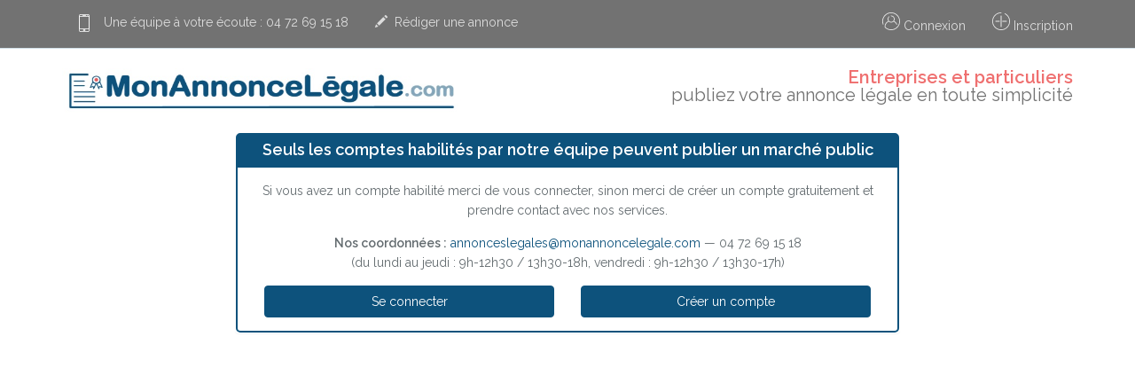

--- FILE ---
content_type: text/html; charset=UTF-8
request_url: https://monannoncelegale.com/connexion/marche-public
body_size: 6594
content:
<!DOCTYPE html>
<html lang="fr">
<head>
    <meta charset="utf-8">
    <meta http-equiv="X-UA-Compatible" content="IE=edge">
    <meta name="viewport" content="width=device-width, initial-scale=1">
        <title>Annonces légales</title>
    <link rel="stylesheet" href="https://d1zb9do3fa630b.cloudfront.net/4d29a582-eaf5-426b-a040-4b974425409c/css/app.css" />
    <link rel="stylesheet" href="https://d1zb9do3fa630b.cloudfront.net/4d29a582-eaf5-426b-a040-4b974425409c/css/style.css?t=1-20260122" />
    <link rel="stylesheet" href="https://d1zb9do3fa630b.cloudfront.net/4d29a582-eaf5-426b-a040-4b974425409c/mon-annonce-legale/css/app.css" />
    <!-- Livewire Styles --><style >[wire\:loading][wire\:loading], [wire\:loading\.delay][wire\:loading\.delay], [wire\:loading\.inline-block][wire\:loading\.inline-block], [wire\:loading\.inline][wire\:loading\.inline], [wire\:loading\.block][wire\:loading\.block], [wire\:loading\.flex][wire\:loading\.flex], [wire\:loading\.table][wire\:loading\.table], [wire\:loading\.grid][wire\:loading\.grid], [wire\:loading\.inline-flex][wire\:loading\.inline-flex] {display: none;}[wire\:loading\.delay\.none][wire\:loading\.delay\.none], [wire\:loading\.delay\.shortest][wire\:loading\.delay\.shortest], [wire\:loading\.delay\.shorter][wire\:loading\.delay\.shorter], [wire\:loading\.delay\.short][wire\:loading\.delay\.short], [wire\:loading\.delay\.default][wire\:loading\.delay\.default], [wire\:loading\.delay\.long][wire\:loading\.delay\.long], [wire\:loading\.delay\.longer][wire\:loading\.delay\.longer], [wire\:loading\.delay\.longest][wire\:loading\.delay\.longest] {display: none;}[wire\:offline][wire\:offline] {display: none;}[wire\:dirty]:not(textarea):not(input):not(select) {display: none;}:root {--livewire-progress-bar-color: #2299dd;}[x-cloak] {display: none !important;}[wire\:cloak] {display: none !important;}</style>
        <meta name="csrf-token" content="gMOgycCJ1lQwxlILUKgnHjAQKhHRvSXwOIuANnEc">
    <script src="https://d1zb9do3fa630b.cloudfront.net/4d29a582-eaf5-426b-a040-4b974425409c/js/manifest.js"></script>
    <script src="https://d1zb9do3fa630b.cloudfront.net/4d29a582-eaf5-426b-a040-4b974425409c/js/vendor.js"></script>
    <script src="https://d1zb9do3fa630b.cloudfront.net/4d29a582-eaf5-426b-a040-4b974425409c/js/app.js"></script>
        <script>
        window.Laravel = {"csrfToken":"gMOgycCJ1lQwxlILUKgnHjAQKhHRvSXwOIuANnEc"};
    </script>

    <script src="https://d1zb9do3fa630b.cloudfront.net/4d29a582-eaf5-426b-a040-4b974425409c/js/vendors_not_webpacked.js?t=1-20260122"></script>

    <script src="https://d1zb9do3fa630b.cloudfront.net/4d29a582-eaf5-426b-a040-4b974425409c/js/tinymce/tinymce.min.js"></script>
    <script src="https://d1zb9do3fa630b.cloudfront.net/4d29a582-eaf5-426b-a040-4b974425409c/js/webfont.js"></script>
    <script src="https://d1zb9do3fa630b.cloudfront.net/4d29a582-eaf5-426b-a040-4b974425409c/js/custom.js?t=1-20260122"></script>
    <script>
        function initTinyMCE(selector, additional_options) {
            if (typeof tinymce === undefined) {
                return;
            }

            var options = {
                "branding": false,
                "selector": selector,
                "language": 'fr_FR',
                "language_url": 'https://d1zb9do3fa630b.cloudfront.net/4d29a582-eaf5-426b-a040-4b974425409c/js/tinymce/fr_FR.js',
                "theme": 'modern',
                "height": 50,
                "autoresize_bottom_margin":10,
                "menubar": false,
                "statusbar":false,
                "forced_root_block": false,
                "plugins": [
                    'charmap visualchars paste textpattern autoresize'
                ],
                "formats": {
                    'denomination': {inline:"span",classes:'company-denomination'},
                    'textcentered': {inline:"center"}
                },
                "valid_elements": "b,strong,i,em,br,span[class|style],sup",
                "toolbar1": 'bold italic underline | superscript | outdent indent customtextcentered | charmap | denomination paste | removeformat', //
                paste_data_images: false,
                paste_as_text: false,
                /* replace 2+ linebreaks with 2 linebreaks on pasting from external softs */
                paste_preprocess: function(plugin, args) {
                    args.content = args.content.replace("\n", "<br>");
                    args.content = args.content.replace(/<p>/gim, "");
                    args.content = args.content.replace(/<\/p>/gim, "<br>");
                    args.content = args.content.replace(/(<br(\s*)?(\/)?>){2,}/gim, '<br />');
                },
                paste_word_valid_elements: "b,strong,em,br,sup,p",
                paste_webkit_styles: 'none',
                paste_merge_formats: true,
                "init_instance_callback": function (editor) {
                    // fix TinyMCE bug where if the html field is required and remains empty, form validation fails but cannot focus on it
                    editor.on('Change', function (e) {
                        refreshPreview();
                    });
                    editor.on('keyup', function (e) {
                        refreshPreview();
                    });
                },
                setup: function (editor) {
                    editor.addButton('denomination', {
                        text: "Dénomination",
                        tooltip: "lors d'un changement de dénomination, appliquez ce format à la nouvelle dénomination",
                        onclick: function () {
                            editor.execCommand('mceToggleFormat', false, 'denomination');
                        }
                    });
                    editor.addButton('customtextcentered', {
                        icon: "mce-ico mce-i-aligncenter",
                        onclick: function () {
                            editor.execCommand('mceToggleFormat', false, 'textcentered');
                        }
                    });
                }
            };

            if (additional_options) {
                options = $.extend(options, additional_options);
                console.log(options);
            }

            tinymce.init(options);
        }
    </script>
            <script>
            (function(i,s,o,g,r,a,m){i['GoogleAnalyticsObject']=r;i[r]=i[r]||function(){
            (i[r].q=i[r].q||[]).push(arguments)},i[r].l=1*new Date();a=s.createElement(o),
            m=s.getElementsByTagName(o)[0];a.async=1;a.src=g;m.parentNode.insertBefore(a,m)
            })(window,document,'script','https://www.google-analytics.com/analytics.js','ga');

            ga('create', 'UA-63995169-1', 'auto');
            // pageview is deferred until bottom of page to allow for tracking funnel steps and transactions

            // ecommerce tracking
            ga('require', 'ec');
            ga('set', 'currencyCode', 'EUR');
        </script>
    
    <link rel="shortcut icon" href="https://d1zb9do3fa630b.cloudfront.net/4d29a582-eaf5-426b-a040-4b974425409c/mon-annonce-legale/img/favicon.ico" />
    <link rel="shortcut icon" href="https://d1zb9do3fa630b.cloudfront.net/4d29a582-eaf5-426b-a040-4b974425409c/mon-annonce-legale/img/favicon.png" />
    <link rel="manifest" href="https://d1zb9do3fa630b.cloudfront.net/4d29a582-eaf5-426b-a040-4b974425409c/manifest.json" />
    <meta name="theme-color" content="#0D527C" />
    <meta name="mobile-web-app-capable" content="yes">
    <meta name="apple-mobile-web-app-capable" content="yes">
    <meta name="apple-mobile-web-app-title" content="Mon Annonce Légale">

            </head>
<body>
        
        <div id="app">
        <nav class="navbar navbar-default navbar-static-top">
            <div class="container">
                <div class="navbar-header">
                    <button type="button" class="navbar-toggle collapsed" data-toggle="collapse" data-target="#app-navbar-collapse">
                        <span class="sr-only">Toggle Navigation</span>
                        <span class="icon-bar"></span>
                        <span class="icon-bar"></span>
                        <span class="icon-bar"></span>
                    </button>

                    <a class="navbar-brand" href="https://monannoncelegale.com" style="margin-left:0">

                    </a>
                </div>

                <div class="collapse navbar-collapse" id="app-navbar-collapse">
                    <ul class="nav navbar-nav">
                        <li><a href="/saisie">
                                <img src="https://d1zb9do3fa630b.cloudfront.net/4d29a582-eaf5-426b-a040-4b974425409c/img/phone.svg" style="height:20px;display:inline" alt="Equipe Mon Annonce Légale" />
                                &nbsp; Une équipe à votre écoute : 04 72 69 15 18
                            </a></li>
                                                                            <li>
                                <a href="/saisie"><i class="glyphicon glyphicon-pencil"></i>&nbsp; Rédiger une annonce</a>
                            </li>
                                                                        </ul>

                    <ul class="nav navbar-nav navbar-right">
                                                    <li><a href="/connexion">
                                    <svg xmlns="http://www.w3.org/2000/svg" xmlns:xlink="http://www.w3.org/1999/xlink" id="Capa_1" x="0px" y="0px" viewBox="0 0 294.812 294.812" style="enable-background:new 0 0 294.812 294.812;height:20px" xml:space="preserve">
                                        <path d="M251.654,43.164c-57.479-57.48-151.006-57.48-208.485,0C23.002,63.331,9.207,88.667,3.274,116.434  c-5.776,27.037-3.884,55.049,5.471,81.006c1.124,3.117,4.563,4.733,7.679,3.61c3.118-1.124,4.734-4.562,3.61-7.679  c-8.595-23.849-10.333-49.586-5.025-74.431c5.447-25.496,18.119-48.766,36.645-67.292c52.801-52.801,138.714-52.801,191.515,0  c25.145,25.146,39.221,58.571,39.634,94.12c0.413,35.484-12.811,69.176-37.234,94.868c-0.289,0.304-0.575,0.61-0.861,0.916  c-0.506,0.541-1.011,1.083-1.539,1.611c-52.801,52.801-138.714,52.801-191.515,0c-0.281-0.281-0.555-0.567-0.826-0.853  c-0.014-0.554-0.026-1.1-0.026-1.638c0-1.208,0.023-2.411,0.067-3.61c0.015-0.401,0.045-0.798,0.065-1.198  c0.039-0.797,0.076-1.594,0.134-2.387c0.035-0.473,0.086-0.941,0.128-1.412c0.063-0.715,0.122-1.43,0.2-2.141  c0.055-0.502,0.127-1,0.19-1.5c0.085-0.675,0.166-1.352,0.266-2.024c0.076-0.512,0.166-1.019,0.25-1.528  c0.107-0.655,0.211-1.31,0.332-1.961c0.095-0.515,0.204-1.025,0.308-1.537c0.129-0.639,0.256-1.279,0.398-1.914  c0.115-0.515,0.243-1.027,0.366-1.539c0.15-0.625,0.299-1.25,0.461-1.87c0.135-0.514,0.281-1.024,0.423-1.535  c0.171-0.612,0.341-1.225,0.524-1.833c0.153-0.51,0.317-1.016,0.479-1.522c0.192-0.601,0.384-1.203,0.587-1.799  c0.172-0.503,0.352-1.003,0.532-1.503c0.213-0.592,0.427-1.184,0.651-1.772c0.19-0.497,0.387-0.989,0.585-1.482  c0.233-0.581,0.468-1.162,0.712-1.738c0.208-0.49,0.422-0.976,0.638-1.462c0.253-0.571,0.509-1.14,0.773-1.705  c0.225-0.481,0.455-0.959,0.688-1.436c0.274-0.561,0.551-1.121,0.835-1.676c0.241-0.47,0.486-0.938,0.735-1.404  c0.294-0.552,0.593-1.102,0.898-1.649c0.257-0.46,0.517-0.918,0.781-1.373c0.314-0.541,0.633-1.079,0.958-1.615  c0.273-0.45,0.549-0.898,0.829-1.344c0.334-0.53,0.673-1.057,1.017-1.58c0.288-0.439,0.578-0.876,0.873-1.31  c0.353-0.52,0.714-1.034,1.078-1.547c0.303-0.427,0.606-0.853,0.916-1.274c0.373-0.508,0.754-1.011,1.137-1.511  c0.317-0.414,0.633-0.828,0.957-1.237c0.393-0.497,0.795-0.988,1.198-1.477c0.329-0.4,0.658-0.8,0.994-1.195  c0.414-0.486,0.837-0.965,1.261-1.443c0.342-0.386,0.682-0.773,1.03-1.153c0.434-0.474,0.877-0.939,1.321-1.404  c0.354-0.372,0.706-0.745,1.066-1.112c0.455-0.462,0.92-0.914,1.384-1.368c0.364-0.355,0.725-0.714,1.095-1.064  c0.478-0.452,0.967-0.893,1.454-1.335c0.372-0.337,0.739-0.678,1.116-1.01c0.503-0.443,1.019-0.873,1.532-1.306  c0.376-0.317,0.748-0.639,1.129-0.951c0.531-0.434,1.075-0.855,1.617-1.279c0.378-0.295,0.75-0.597,1.132-0.887  c0.571-0.433,1.154-0.851,1.736-1.271c0.367-0.266,0.727-0.538,1.099-0.799c0.642-0.451,1.299-0.886,1.954-1.323  c0.323-0.215,0.639-0.438,0.964-0.65c0.854-0.555,1.723-1.092,2.598-1.622c0.136-0.082,0.268-0.17,0.405-0.252  c1.012-0.606,2.038-1.194,3.076-1.766c0.355-0.195,0.72-0.378,1.079-0.569c0.689-0.368,1.376-0.739,2.077-1.091  c0.449-0.226,0.909-0.438,1.362-0.657c0.572-0.277,1.142-0.557,1.721-0.824c10.875,10.388,25.382,16.269,40.44,16.269  c15.058,0,29.566-5.882,40.441-16.271c21.229,9.825,38.604,27.454,48.037,48.892c1.334,3.032,4.873,4.411,7.908,3.076  c3.033-1.335,4.41-4.876,3.075-7.908c-10.318-23.45-28.281-42.189-51.018-53.501c6.597-9.677,10.166-21.104,10.166-32.896  c0-32.317-26.292-58.609-58.609-58.609c-3.313,0-6,2.687-6,6s2.687,6,6,6c25.701,0,46.609,20.909,46.609,46.609  c0,11.492-4.271,22.558-12.025,31.157c-0.001,0.001-0.002,0.002-0.003,0.003c-8.854,9.818-21.458,15.449-34.582,15.449  s-25.729-5.631-34.582-15.449c-0.001-0.002-0.003-0.003-0.005-0.004c-7.753-8.602-12.023-19.665-12.023-31.155  c0-12.544,4.911-24.312,13.829-33.134c2.356-2.331,2.376-6.13,0.045-8.485c-2.33-2.357-6.129-2.375-8.485-0.046  C94.978,80.023,88.802,94.82,88.802,110.594c0,11.78,3.56,23.199,10.146,32.871c-0.059,0.029-0.116,0.061-0.174,0.091  c-0.468,0.234-0.925,0.482-1.389,0.721c-0.711,0.368-1.424,0.734-2.125,1.117c-0.496,0.27-0.981,0.554-1.472,0.831  c-0.655,0.371-1.311,0.74-1.957,1.123c-0.501,0.298-0.994,0.606-1.49,0.911c-0.62,0.382-1.24,0.763-1.851,1.156  c-0.499,0.321-0.989,0.651-1.482,0.979c-0.593,0.395-1.185,0.792-1.769,1.198c-0.491,0.342-0.976,0.691-1.461,1.04  c-0.57,0.411-1.138,0.824-1.699,1.245c-0.481,0.361-0.956,0.727-1.43,1.095c-0.55,0.427-1.096,0.857-1.636,1.294  c-0.468,0.378-0.932,0.761-1.394,1.146c-0.531,0.444-1.058,0.893-1.58,1.347c-0.453,0.393-0.903,0.789-1.349,1.19  c-0.515,0.463-1.023,0.931-1.528,1.403c-0.436,0.407-0.871,0.815-1.301,1.23c-0.499,0.482-0.99,0.971-1.48,1.462  c-0.418,0.419-0.836,0.837-1.246,1.262c-0.485,0.503-0.961,1.015-1.436,1.527c-0.397,0.428-0.797,0.854-1.187,1.289  c-0.475,0.528-0.937,1.067-1.401,1.604c-0.373,0.432-0.749,0.86-1.115,1.297c-0.471,0.563-0.927,1.137-1.386,1.709  c-0.341,0.426-0.689,0.846-1.024,1.277c-0.482,0.62-0.948,1.252-1.416,1.882c-0.294,0.396-0.596,0.785-0.884,1.185  c-0.592,0.82-1.165,1.652-1.733,2.488c-0.149,0.22-0.307,0.434-0.455,0.655c-0.707,1.056-1.394,2.124-2.063,3.204  c-0.231,0.373-0.448,0.754-0.674,1.129c-0.433,0.719-0.868,1.437-1.285,2.166c-0.26,0.455-0.506,0.918-0.759,1.377  c-0.365,0.66-0.732,1.318-1.082,1.986c-0.26,0.495-0.506,0.996-0.759,1.495c-0.326,0.644-0.653,1.287-0.966,1.938  c-0.249,0.518-0.486,1.042-0.727,1.563c-0.296,0.643-0.593,1.285-0.877,1.934c-0.234,0.535-0.458,1.075-0.683,1.614  c-0.271,0.647-0.54,1.294-0.798,1.946c-0.217,0.548-0.425,1.099-0.633,1.65c-0.246,0.654-0.489,1.309-0.723,1.968  c-0.198,0.559-0.39,1.121-0.58,1.684c-0.223,0.661-0.44,1.324-0.65,1.991c-0.179,0.567-0.352,1.136-0.522,1.706  c-0.2,0.673-0.393,1.348-0.58,2.026c-0.158,0.572-0.313,1.145-0.462,1.721c-0.177,0.685-0.345,1.373-0.509,2.063  c-0.137,0.576-0.273,1.151-0.4,1.729c-0.154,0.699-0.297,1.402-0.437,2.106c-0.115,0.576-0.232,1.152-0.338,1.731  c-0.131,0.718-0.249,1.44-0.366,2.163c-0.092,0.57-0.189,1.139-0.272,1.711c-0.109,0.746-0.201,1.496-0.295,2.246  c-0.069,0.556-0.145,1.111-0.206,1.669c-0.086,0.786-0.152,1.577-0.221,2.368c-0.046,0.527-0.101,1.052-0.139,1.582  c-0.064,0.883-0.106,1.77-0.149,2.658c-0.021,0.441-0.054,0.879-0.07,1.321c-0.048,1.332-0.075,2.669-0.075,4.011  c0,1.449,0.049,2.819,0.108,4.332c0.014,0.35,0.063,0.69,0.133,1.022c0.006,0.026,0.009,0.052,0.015,0.078  c0.074,0.327,0.178,0.641,0.303,0.945c0.012,0.03,0.023,0.06,0.036,0.09c0.129,0.3,0.283,0.586,0.457,0.858  c0.022,0.034,0.043,0.068,0.065,0.101c0.179,0.267,0.378,0.518,0.595,0.752c0.016,0.017,0.027,0.038,0.043,0.055l0.792,0.843  c0.598,0.64,1.196,1.278,1.82,1.901c28.74,28.74,66.491,43.11,104.243,43.11s75.503-14.37,104.243-43.11  c0.624-0.623,1.222-1.262,1.82-1.901l0.792-0.843c26.589-27.971,40.985-64.647,40.536-103.275  C294.352,106.928,279.028,70.538,251.654,43.164z" fill="#eee"/>
                                    </svg>
                                    Connexion
                                </a></li>
                            <li class="hidden-sm">
                                <a href="/inscription">
                                    <svg xmlns="http://www.w3.org/2000/svg" xmlns:xlink="http://www.w3.org/1999/xlink" id="Capa_1" x="0px" y="0px" viewBox="0 0 294.774 294.774" style="enable-background:new 0 0 294.774 294.774;height:20px" xml:space="preserve">
                                        <g>
                                            <path d="M251.63,43.179c-11.295-11.295-23.931-20.472-37.556-27.276c-2.966-1.482-6.568-0.277-8.048,2.687   c-1.48,2.965-0.277,6.568,2.687,8.048c12.467,6.226,24.052,14.646,34.432,25.026c52.801,52.801,52.801,138.714,0,191.515   s-138.714,52.801-191.515,0s-52.801-138.714,0-191.515C77.207,26.086,111.215,12,147.386,12c3.313,0,6-2.687,6-6s-2.687-6-6-6   C108.009,0,70.989,15.334,43.144,43.179c-57.479,57.479-57.479,151.006,0,208.485c28.74,28.74,66.491,43.11,104.243,43.11   s75.503-14.37,104.243-43.11C309.109,194.185,309.109,100.658,251.63,43.179z" fill="#eee"/>
                                            <path d="M147.387,51.992c-3.313,0-6,2.687-6,6v178.859c0,3.314,2.687,6,6,6s6-2.686,6-6V57.992   C153.387,54.678,150.7,51.992,147.387,51.992z" fill="#eee"/>
                                            <path d="M171.387,153.421h65.43c3.313,0,6-2.687,6-6s-2.687-6-6-6h-65.43c-3.313,0-6,2.687-6,6S168.073,153.421,171.387,153.421z" fill="#eee"/>
                                            <path d="M57.957,141.421c-3.313,0-6,2.687-6,6s2.687,6,6,6h63.43c3.313,0,6-2.687,6-6s-2.687-6-6-6H57.957z" fill="#eee"/>
                                        </g>
                                    </svg>
                                    Inscription
                                </a>
                            </li>                                            </ul>
                </div>
            </div>
        </nav>

        <div class="container">
            <div class="row">
                <div class="col-md-6">
                                            <a class="navbar-brand d-flex flex-row align-items-end" href="https://monannoncelegale.com" style="margin-left:0">
                            <img src="https://d1zb9do3fa630b.cloudfront.net/4d29a582-eaf5-426b-a040-4b974425409c/mon-annonce-legale/img/logo.jpg" style="width:100%;max-width:450px" alt="Mon Annonce Légale" height="50" />
                        </a>
                                    </div>
                <div class="col-md-6 text-right" style="font-size: 20px;color:#727272;line-height: 20px;">
                    <strong class="header_tagline">Entreprises et particuliers</strong><br />
                    publiez votre annonce légale en toute simplicité
                </div>
            </div>
        </div>
        <div>&nbsp;</div>

                <div class="container">
    <div class="row">
        <div class="col-md-8 col-md-offset-2">
            <div class="panel panel-home-blue">
                <div class="panel-heading">
                    <h2>Seuls les comptes habilités par notre équipe peuvent publier un marché public</h2>
                    <div class="note">
                    </div>
                </div>
                <div class="panel-body">
                    <div class="desc center">
                        <p>Si vous avez un compte habilité merci de vous connecter, sinon merci de créer un compte gratuitement et prendre contact avec nos services.</p>
                                                    <p>
                                <strong>Nos coordonnées :</strong>
                                <a href="mailto:annonceslegales@monannoncelegale.com">annonceslegales@monannoncelegale.com</a>
                                                                    — 04 72 69 15 18<br />
                                    (du lundi au jeudi : 9h-12h30 / 13h30-18h, vendredi : 9h-12h30 / 13h30-17h)
                                                            </p>
                                            </div>
                   <div class="flex align-items-center">
                        <div class="col-md-6">
                            <a href="https://monannoncelegale.com/connexion" class="btn btn-primary btn-block">Se connecter</a>
                        </div>
                        <div class="col-md-6">
                            <a href="https://monannoncelegale.com/inscription" class="btn btn-primary btn-block">Créer un compte</a>
                        </div>
                   </div>
                </div>
            </div>
        </div>
    </div>
</div>

        <script src="/livewire/livewire.min.js?id=df3a17f2"   data-csrf="gMOgycCJ1lQwxlILUKgnHjAQKhHRvSXwOIuANnEc" data-update-uri="/livewire/update" data-navigate-once="true"></script>
    </div>

    
            <script>
            ga('send', 'pageview');
        </script>
    <script defer src="https://static.cloudflareinsights.com/beacon.min.js/vcd15cbe7772f49c399c6a5babf22c1241717689176015" integrity="sha512-ZpsOmlRQV6y907TI0dKBHq9Md29nnaEIPlkf84rnaERnq6zvWvPUqr2ft8M1aS28oN72PdrCzSjY4U6VaAw1EQ==" data-cf-beacon='{"version":"2024.11.0","token":"30c74360587d4b0a845947c519373b90","server_timing":{"name":{"cfCacheStatus":true,"cfEdge":true,"cfExtPri":true,"cfL4":true,"cfOrigin":true,"cfSpeedBrain":true},"location_startswith":null}}' crossorigin="anonymous"></script>
</body>
</html>


--- FILE ---
content_type: text/css
request_url: https://d1zb9do3fa630b.cloudfront.net/4d29a582-eaf5-426b-a040-4b974425409c/css/style.css?t=1-20260122
body_size: 6058
content:
@import url("https://d1zb9do3fa630b.cloudfront.net/4d29a582-eaf5-426b-a040-4b974425409c/css/select2.min.css");
@import url("https://cdnjs.cloudflare.com/ajax/libs/bootstrap-datepicker/1.6.4/css/bootstrap-datepicker.min.css");
@import url("https://cdnjs.cloudflare.com/ajax/libs/select2-bootstrap-theme/0.1.0-beta.10/select2-bootstrap.min.css");
@import url("https://cdnjs.cloudflare.com/ajax/libs/toastr.js/latest/css/toastr.min.css");

@font-face {
    font-family:"notice-font";
    src:url("https://d1zb9do3fa630b.cloudfront.net/4d29a582-eaf5-426b-a040-4b974425409c/fonts/notice-font.woff") format("woff");
}

[class*=" dripicons-"]:before,[class^=dripicons-]:before,[data-icon]:before{font-family:dripicons-v2!important;font-style:normal!important;font-weight:400!important;font-variant:normal!important;text-transform:none!important;speak:none;line-height:1;-webkit-font-smoothing:antialiased;-moz-osx-font-smoothing:grayscale}@font-face{font-family:dripicons-v2;src:url(https://d1zb9do3fa630b.cloudfront.net/4d29a582-eaf5-426b-a040-4b974425409c/fonts/dripicons-v2.eot);src:url(https://d1zb9do3fa630b.cloudfront.net/4d29a582-eaf5-426b-a040-4b974425409c/fonts/dripicons-v2.eot?#iefix) format("embedded-opentype"),url(https://d1zb9do3fa630b.cloudfront.net/4d29a582-eaf5-426b-a040-4b974425409c/fonts/dripicons-v2.woff) format("woff"),url(https://d1zb9do3fa630b.cloudfront.net/4d29a582-eaf5-426b-a040-4b974425409c/fonts/dripicons-v2.ttf) format("truetype"),url(https://d1zb9do3fa630b.cloudfront.net/4d29a582-eaf5-426b-a040-4b974425409c/fonts/dripicons-v2.svg#dripicons-v2) format("svg");font-weight:400;font-style:normal}[data-icon]:before{content:attr(data-icon)}.dripicons-alarm:before{content:"\61"}.dripicons-align-center:before{content:"\62"}.dripicons-align-justify:before{content:"\63"}.dripicons-align-left:before{content:"\64"}.dripicons-align-right:before{content:"\65"}.dripicons-anchor:before{content:"\66"}.dripicons-archive:before{content:"\67"}.dripicons-arrow-down:before{content:"\68"}.dripicons-arrow-left:before{content:"\69"}.dripicons-arrow-right:before{content:"\6a"}.dripicons-arrow-thin-down:before{content:"\6b"}.dripicons-arrow-thin-left:before{content:"\6c"}.dripicons-arrow-thin-right:before{content:"\6d"}.dripicons-arrow-thin-up:before{content:"\6e"}.dripicons-arrow-up:before{content:"\6f"}.dripicons-article:before{content:"\70"}.dripicons-backspace:before{content:"\71"}.dripicons-basket:before{content:"\72"}.dripicons-basketball:before{content:"\73"}.dripicons-battery-empty:before{content:"\74"}.dripicons-battery-full:before{content:"\75"}.dripicons-battery-low:before{content:"\76"}.dripicons-battery-medium:before{content:"\77"}.dripicons-bell:before{content:"\78"}.dripicons-blog:before{content:"\79"}.dripicons-bluetooth:before{content:"\7a"}.dripicons-bold:before{content:"\41"}.dripicons-bookmark:before{content:"\42"}.dripicons-bookmarks:before{content:"\43"}.dripicons-box:before{content:"\44"}.dripicons-briefcase:before{content:"\45"}.dripicons-brightness-low:before{content:"\46"}.dripicons-brightness-max:before{content:"\47"}.dripicons-brightness-medium:before{content:"\48"}.dripicons-broadcast:before{content:"\49"}.dripicons-browser:before{content:"\4a"}.dripicons-browser-upload:before{content:"\4b"}.dripicons-brush:before{content:"\4c"}.dripicons-calendar:before{content:"\4d"}.dripicons-camcorder:before{content:"\4e"}.dripicons-camera:before{content:"\4f"}.dripicons-card:before{content:"\50"}.dripicons-cart:before{content:"\51"}.dripicons-checklist:before{content:"\52"}.dripicons-checkmark:before{content:"\53"}.dripicons-chevron-down:before{content:"\54"}.dripicons-chevron-left:before{content:"\55"}.dripicons-chevron-right:before{content:"\56"}.dripicons-chevron-up:before{content:"\57"}.dripicons-clipboard:before{content:"\58"}.dripicons-clock:before{content:"\59"}.dripicons-clockwise:before{content:"\5a"}.dripicons-cloud:before{content:"\30"}.dripicons-cloud-download:before{content:"\31"}.dripicons-cloud-upload:before{content:"\32"}.dripicons-code:before{content:"\33"}.dripicons-contract:before{content:"\34"}.dripicons-contract-2:before{content:"\35"}.dripicons-conversation:before{content:"\36"}.dripicons-copy:before{content:"\37"}.dripicons-crop:before{content:"\38"}.dripicons-cross:before{content:"\39"}.dripicons-crosshair:before{content:"\21"}.dripicons-cutlery:before{content:"\22"}.dripicons-device-desktop:before{content:"\23"}.dripicons-device-mobile:before{content:"\24"}.dripicons-device-tablet:before{content:"\25"}.dripicons-direction:before{content:"\26"}.dripicons-disc:before{content:"\27"}.dripicons-document:before{content:"\28"}.dripicons-document-delete:before{content:"\29"}.dripicons-document-edit:before{content:"\2a"}.dripicons-document-new:before{content:"\2b"}.dripicons-document-remove:before{content:"\2c"}.dripicons-dot:before{content:"\2d"}.dripicons-dots-2:before{content:"\2e"}.dripicons-dots-3:before{content:"\2f"}.dripicons-download:before{content:"\3a"}.dripicons-duplicate:before{content:"\3b"}.dripicons-enter:before{content:"\3c"}.dripicons-exit:before{content:"\3d"}.dripicons-expand:before{content:"\3e"}.dripicons-expand-2:before{content:"\3f"}.dripicons-experiment:before{content:"\40"}.dripicons-export:before{content:"\5b"}.dripicons-feed:before{content:"\5d"}.dripicons-flag:before{content:"\5e"}.dripicons-flashlight:before{content:"\5f"}.dripicons-folder:before{content:"\60"}.dripicons-folder-open:before{content:"\7b"}.dripicons-forward:before{content:"\7c"}.dripicons-gaming:before{content:"\7d"}.dripicons-gear:before{content:"\7e"}.dripicons-graduation:before{content:"\5c"}.dripicons-graph-bar:before{content:"\e000"}.dripicons-graph-line:before{content:"\e001"}.dripicons-graph-pie:before{content:"\e002"}.dripicons-headset:before{content:"\e003"}.dripicons-heart:before{content:"\e004"}.dripicons-help:before{content:"\e005"}.dripicons-home:before{content:"\e006"}.dripicons-hourglass:before{content:"\e007"}.dripicons-inbox:before{content:"\e008"}.dripicons-information:before{content:"\e009"}.dripicons-italic:before{content:"\e00a"}.dripicons-jewel:before{content:"\e00b"}.dripicons-lifting:before{content:"\e00c"}.dripicons-lightbulb:before{content:"\e00d"}.dripicons-link:before{content:"\e00e"}.dripicons-link-broken:before{content:"\e00f"}.dripicons-list:before{content:"\e010"}.dripicons-loading:before{content:"\e011"}.dripicons-location:before{content:"\e012"}.dripicons-lock:before{content:"\e013"}.dripicons-lock-open:before{content:"\e014"}.dripicons-mail:before{content:"\e015"}.dripicons-map:before{content:"\e016"}.dripicons-media-loop:before{content:"\e017"}.dripicons-media-next:before{content:"\e018"}.dripicons-media-pause:before{content:"\e019"}.dripicons-media-play:before{content:"\e01a"}.dripicons-media-previous:before{content:"\e01b"}.dripicons-media-record:before{content:"\e01c"}.dripicons-media-shuffle:before{content:"\e01d"}.dripicons-media-stop:before{content:"\e01e"}.dripicons-medical:before{content:"\e01f"}.dripicons-menu:before{content:"\e020"}.dripicons-message:before{content:"\e021"}.dripicons-meter:before{content:"\e022"}.dripicons-microphone:before{content:"\e023"}.dripicons-minus:before{content:"\e024"}.dripicons-monitor:before{content:"\e025"}.dripicons-move:before{content:"\e026"}.dripicons-music:before{content:"\e027"}.dripicons-network-1:before{content:"\e028"}.dripicons-network-2:before{content:"\e029"}.dripicons-network-3:before{content:"\e02a"}.dripicons-network-4:before{content:"\e02b"}.dripicons-network-5:before{content:"\e02c"}.dripicons-pamphlet:before{content:"\e02d"}.dripicons-paperclip:before{content:"\e02e"}.dripicons-pencil:before{content:"\e02f"}.dripicons-phone:before{content:"\e030"}.dripicons-photo:before{content:"\e031"}.dripicons-photo-group:before{content:"\e032"}.dripicons-pill:before{content:"\e033"}.dripicons-pin:before{content:"\e034"}.dripicons-plus:before{content:"\e035"}.dripicons-power:before{content:"\e036"}.dripicons-preview:before{content:"\e037"}.dripicons-print:before{content:"\e038"}.dripicons-pulse:before{content:"\e039"}.dripicons-question:before{content:"\e03a"}.dripicons-reply:before{content:"\e03b"}.dripicons-reply-all:before{content:"\e03c"}.dripicons-return:before{content:"\e03d"}.dripicons-retweet:before{content:"\e03e"}.dripicons-rocket:before{content:"\e03f"}.dripicons-scale:before{content:"\e040"}.dripicons-search:before{content:"\e041"}.dripicons-shopping-bag:before{content:"\e042"}.dripicons-skip:before{content:"\e043"}.dripicons-stack:before{content:"\e044"}.dripicons-star:before{content:"\e045"}.dripicons-stopwatch:before{content:"\e046"}.dripicons-store:before{content:"\e047"}.dripicons-suitcase:before{content:"\e048"}.dripicons-swap:before{content:"\e049"}.dripicons-tag:before{content:"\e04a"}.dripicons-tag-delete:before{content:"\e04b"}.dripicons-tags:before{content:"\e04c"}.dripicons-thumbs-down:before{content:"\e04d"}.dripicons-thumbs-up:before{content:"\e04e"}.dripicons-ticket:before{content:"\e04f"}.dripicons-time-reverse:before{content:"\e050"}.dripicons-to-do:before{content:"\e051"}.dripicons-toggles:before{content:"\e052"}.dripicons-trash:before{content:"\e053"}.dripicons-trophy:before{content:"\e054"}.dripicons-upload:before{content:"\e055"}.dripicons-user:before{content:"\e056"}.dripicons-user-group:before{content:"\e057"}.dripicons-user-id:before{content:"\e058"}.dripicons-vibrate:before{content:"\e059"}.dripicons-view-apps:before{content:"\e05a"}.dripicons-view-list:before{content:"\e05b"}.dripicons-view-list-large:before{content:"\e05c"}.dripicons-view-thumb:before{content:"\e05d"}.dripicons-volume-full:before{content:"\e05e"}.dripicons-volume-low:before{content:"\e05f"}.dripicons-volume-medium:before{content:"\e060"}.dripicons-volume-off:before{content:"\e061"}.dripicons-wallet:before{content:"\e062"}.dripicons-warning:before{content:"\e063"}.dripicons-web:before{content:"\e064"}.dripicons-weight:before{content:"\e065"}.dripicons-wifi:before{content:"\e066"}.dripicons-wrong:before{content:"\e067"}.dripicons-zoom-in:before{content:"\e068"}.dripicons-zoom-out:before{content:"\e069"}

body {background-color:#fff}

.header_tagline {color:#EF7070}
.footer-primary {background:rgba(100, 100, 100, 0.8);color:rgba(255, 255, 255, 0.7);font-size:14px}
.footer-primary > div {padding:30px;}
.footer-primary ul {margin:0}
.footer-primary ul li a {color:rgba(255, 255, 255, 0.7);}
.footer-secondary {font-size:10px}
.footer-secondary div {padding:5px;color:#888}

.btn-blue {background-color:#0D527C !important}
.btn-orange {background-color:#E85959 !important}
.orange {color:#E85959 !important;}
.typechar { border-right: 0.08em solid #E85959}

.panel-home-blue {}
.panel-home-blue .panel-heading {padding:7px;background-color:#0D527C;color:white;border:2px solid #0D527C;border-radius:5px 5px 0 0}
.panel-home-blue .panel-heading h2 {margin:0;padding:0;font-size:18px;text-align:center;color:white}
.panel-home-blue .panel-body {border:2px solid #0D527C;border-radius:0 0 5px 5px}
.panel-home-blue .panel-body h3 {margin:0;font-size:16px}
.panel-home-blue .panel-body h3 .bold-number{-webkit-text-stroke: 1px #E85959;}
.panel-home-blue .panel-body p {margin:0 0 15px 0;}

.panel-home-orange {}
.panel-home-orange .panel-heading {padding:7px;background-color:#E85959;color:white;border:2px solid #E85959;border-radius:5px 5px 0 0}
.panel-home-orange .panel-heading h2 {margin:0;padding:0;font-size:18px;text-align:center;color:white}
.panel-home-orange .panel-body {border:2px solid #E85959;border-radius:0 0 5px 5px}
.panel-home-orange .panel-body h3 {margin:0;font-size:16px}

.home-vertical-banner {
    display:flex;flex-direction:column;justify-content:center;align-items:center;
    margin:0 auto;padding:20px 0;width:90%;max-width:320px;
    list-style:none;border:2px solid #0D527C;border-radius:5px;
    background-color:#0D527C;color:white;
}
.home-vertical-banner li {display:flex;flex-direction:column;justify-content:center;align-items:center}
.home-vertical-banner li:not(:first-child) {margin-top:31px}
.home-vertical-banner li img {margin-bottom:5px}
.home-vertical-banner li h3 {margin:0;padding:0;font-size:14px;font-weight:bold}
.home-vertical-banner li p {margin:0;padding:0;font-size:12px;}

.home-last-notices {}
.home-last-notices h2 {text-align:center;}
.home-last-notices .home-last-notices-notices {margin-bottom:0;height:auto;min-height:600px;max-height:850px;overflow:hidden;zoom:0.6}
.home-last-notices ul {margin:0 auto;padding:0;display:flex;flex-direction:row;list-style:none;}
.home-last-notices ul li {margin:0;padding:0;width:8cm !important;min-width:8cm;max-width:8cm;}
.home-last-notices ul li:not(:first-child) {margin-left:15px}

.star-rating {
  display: inline-block;
  position: relative;
  line-height: 14px;
  font-size: 24px;
  vertical-align:middle
}
.star-rating label {position: absolute;top: 0;left: 0;height: 100%;cursor: pointer;}
.star-rating label:last-child {position: static;}
.star-rating label:nth-child(1) {z-index: 4;}
.star-rating label:nth-child(2) {z-index: 3;}
.star-rating label:nth-child(3) {z-index: 2;}
.star-rating label:nth-child(4) {z-index: 1;}
.star-rating label input {position: absolute;top: 0;left: 0;opacity: 0;margin:0}
.star-rating label .icon {float: left;color: transparent;}
.star-rating label:last-child .icon {color: #ccc;}
.star-rating:not(:hover) label input:checked ~ .icon,
.star-rating:hover label:hover input ~ .icon {
  color: #3fa1d7;
}

.star-rating label input:focus:not(:checked) ~ .icon:last-child {
  color: #000;
  text-shadow: 0 0 5px #3fa1d7;
}

/* image manipulation */
.croppie-container {
    width: 100%;
    height: 100%;
}

.croppie-container .cr-image {
    z-index: -1;
    position: absolute;
    top: 0;
    left: 0;
    transform-origin: 0 0;
    max-height: none;
    max-width: none;
}

.croppie-container .cr-boundary {
    position: relative;
    overflow: hidden;
    margin: 0 auto;
    z-index: 1;
    width: 100%;
    height: 100%;
}

.croppie-container .cr-viewport {
    position: absolute;
    border: 2px solid #fff;
    margin: auto;
    top: 0;
    bottom: 0;
    right: 0;
    left: 0;
    box-shadow: 0 0 2000px 2000px rgba(0, 0, 0, 0.5);
    z-index: 0;
}

.croppie-container .cr-original-image {
    display: none;
}

.croppie-container .cr-vp-circle {
    border-radius: 50%;
}

.croppie-container .cr-overlay {
    z-index: 1;
    position: absolute;
    cursor: move;
}

.croppie-container .cr-slider-wrap {
    width: 75%;
    margin: 15px auto;
    text-align: center;
}

.croppie-result {
    position: relative;
    overflow: hidden;
}

.croppie-result img {
    position: absolute;
}

.croppie-container .cr-image,
.croppie-container .cr-overlay,
.croppie-container .cr-viewport {
    transform: translateZ(0);
}

/*************************************/
/***** STYLING RANGE INPUT ***********/
/*************************************/
/*http://brennaobrien.com/blog/2014/05/style-input-type-range-in-every-browser.html */
/*************************************/

.cr-slider {
    -webkit-appearance: none;
/*removes default webkit styles*/
	/*border: 1px solid white; *//*fix for FF unable to apply focus style bug */
    width: 300px;
/*required for proper track sizing in FF*/
    max-width: 100%;
}

.cr-slider::-webkit-slider-runnable-track {
    width: 100%;
    height: 3px;
    background: rgba(0, 0, 0, 0.5);
    border: 0;
    border-radius: 3px;
}

.cr-slider::-webkit-slider-thumb {
    -webkit-appearance: none;
    border: none;
    height: 16px;
    width: 16px;
    border-radius: 50%;
    background: #ddd;
    margin-top: -6px;
}

.cr-slider:focus {
    outline: none;
}
/*
.cr-slider:focus::-webkit-slider-runnable-track {
background: #ccc;
}
*/

.cr-slider::-moz-range-track {
    width: 100%;
    height: 3px;
    background: rgba(0, 0, 0, 0.5);
    border: 0;
    border-radius: 3px;
}

.cr-slider::-moz-range-thumb {
    border: none;
    height: 16px;
    width: 16px;
    border-radius: 50%;
    background: #ddd;
    margin-top: -6px;
}

/*hide the outline behind the border*/
.cr-slider:-moz-focusring {
    outline: 1px solid white;
    outline-offset: -1px;
}

.cr-slider::-ms-track {
    width: 100%;
    height: 5px;
    background: transparent;
/*remove bg colour from the track, we'll use ms-fill-lower and ms-fill-upper instead */
	border-color: transparent;/*leave room for the larger thumb to overflow with a transparent border */
	border-width: 6px 0;
	color: transparent;/*remove default tick marks*/
}
.cr-slider::-ms-fill-lower {
	background: rgba(0, 0, 0, 0.5);
	border-radius: 10px;
}
.cr-slider::-ms-fill-upper {
	background: rgba(0, 0, 0, 0.5);
	border-radius: 10px;
}
.cr-slider::-ms-thumb {
	border: none;
	height: 16px;
	width: 16px;
	border-radius: 50%;
	background: #ddd;
	margin-top:1px;
}
.cr-slider:focus::-ms-fill-lower {
	background: rgba(0, 0, 0, 0.5);
}
.cr-slider:focus::-ms-fill-upper {
	background: rgba(0, 0, 0, 0.5);
}
/*******************************************/

/***********************************/
/* Rotation Tools */
/***********************************/
.cr-rotate-controls {
	position: absolute;
	bottom: 5px;
	left: 5px;
	z-index: 1;
}
.cr-rotate-controls button {
	border: 0;
	background: none;
}
.cr-rotate-controls i:before {
	display: inline-block;
	font-style: normal;
	font-weight: 900;
	font-size: 22px;
}
.cr-rotate-l i:before {
	content: '↺';
}
.cr-rotate-r i:before {
	content: '↻';
}



/* Header */
.navbar.navbar-static-top {background:#727272;color:white}
.navbar.navbar-static-top a,
.navbar.navbar-static-top a:hover {color:#ddd}
nav.navbar ul.nav li.dropdown .dropdown-menu > li > a,
nav.navbar ul.nav li.dropdown .dropdown-menu > li > a:hover {color:#333}

a.navbar-brand {padding:0}
a.navbar-brand img {height:50px;display:inline-block}

/* Nav wizard */
ul.nav-wizard {
  background-color: transparent;
  border: 1px solid #d4d4d4;
  -webkit-border-radius: 6px;
  -moz-border-radius: 6px;
  border-radius: 6px;
  *zoom: 1;
  position: relative;
  overflow: hidden;
    margin-top:20px;
}
/*
ul.nav-wizard:before {
  display: block;
  position: absolute;
  left: 0px;
  right: 0px;
  top: 52px;
  height: 47px;
  border-top: 1px solid #d4d4d4;
  border-bottom: 1px solid #d4d4d4;
  z-index: 11;
  content: " ";
}
ul.nav-wizard:after {
  display: block;
  position: absolute;
  left: 0px;
  right: 0px;
  top: 138px;
  height: 47px;
  border-top: 1px solid #d4d4d4;
  border-bottom: 1px solid #d4d4d4;
  z-index: 11;
  content: " ";
}
*/
ul.nav-wizard li {
  position: relative;
  float: left;
  height: 52px;
  display: inline-block;
  text-align: center;
  padding: 0;
  margin: 0;
  font-size: 16px;
  line-height: 52px;
}
ul.nav-wizard li:not(:first-child) {margin-left:10px}
ul.nav-wizard li a {
  color: #333;
  padding: 0 20px 0 30px;
}
ul.nav-wizard li:first-child a {
  padding-left: 15px;
}
ul.nav-wizard li a .step {
    font-size: 25px;
    line-height: 20px;
    font-weight: bold;
    border: 3px solid #0D527C;
    border-radius: 15px;
    display: inline-block;
    width: 30px;
    height: 30px;
    text-align: center;
    color: white;
    background-color: #0D527C;
    margin-right: 5px;
}
ul.nav-wizard li.two-lines {max-width: 370px;}
ul.nav-wizard li a:hover {
  background-color: transparent;
}
@media screen and (min-width: 500px) {
    ul.nav-wizard li:not(:first-child):before {
      position: absolute;
      display: block;
      border: 26px solid transparent;
      border-left: 16px solid white;
      border-right: 0;
      top: -1px;
      z-index: 10;
      content: '';
      left:0;
    }
    ul.nav-wizard li:after {
      position: absolute;
      display: block;
      border: 26px solid transparent;
      border-left: 16px solid transparent;
      border-right: 0;
      top: -1px;
      z-index: 99;
      content: '';
      right: -15px;
    }
}
@media screen and (max-width: 500px) {
    ul.nav-wizard li {width:100%}
    ul.nav-wizard li:first-child a {padding-left:30px}
}
ul.nav-wizard li.active {
  color: #0D527C;
  background: rgba(232, 89, 89, 0.4);
}
ul.nav-wizard li.active::after {
  border-left: 16px solid rgba(232, 89, 89, 0.4);
    right:-16px
}
ul.nav-wizard li.active a:hover,
ul.nav-wizard li.active a:focus {
  color: #0D527C;
  background: rgba(232, 89, 89, 0.4);
  font-weight: bold
}
ul.nav-wizard li.active:hover::after {border-left: 16px solid rgba(232, 89, 89, 0.6);}
ul.nav-wizard .active ~ li {
  color: #999999;
  background: #ededed;
}
ul.nav-wizard .active ~ li:after {
  border-left: 16px solid #ededed;
}
ul.nav-wizard .active ~ li a,
ul.nav-wizard .active ~ li a:active,
ul.nav-wizard .active ~ li a:visited,
ul.nav-wizard .active ~ li a:focus {
  color: #777;
  background: #ededed;
}
ul.nav-wizard.nav-wizard-backnav li:hover {
  color: #468847;
  background: #f6fbfd;
}
ul.nav-wizard.nav-wizard-backnav li:hover:after {
  border-left: 16px solid #f6fbfd;
}
ul.nav-wizard.nav-wizard-backnav li:hover a,
ul.nav-wizard.nav-wizard-backnav li:hover a:active,
ul.nav-wizard.nav-wizard-backnav li:hover a:visited,
ul.nav-wizard.nav-wizard-backnav li:hover a:focus {
  color: #468847;
  background: #f6fbfd;
}
ul.nav-wizard.nav-wizard-backnav .active ~ li {
  color: #999999;
  background: #ededed;
}
ul.nav-wizard.nav-wizard-backnav .active ~ li:after {
  border-left: 16px solid #ededed;
}
ul.nav-wizard.nav-wizard-backnav .active ~ li a,
ul.nav-wizard.nav-wizard-backnav .active ~ li a:active,
ul.nav-wizard.nav-wizard-backnav .active ~ li a:visited,
ul.nav-wizard.nav-wizard-backnav .active ~ li a:focus {
  color: #999999;
  background: #ededed;
}
ul.nav-wizard .nav-wizard-subitem {position: absolute;top: 15px;left:65px;font-size: 10px;}
ul.nav-wizard li:first-child .nav-wizard-subitem {left:50px;}
@media screen and (max-width: 500px) {
    ul.nav-wizard li:first-child .nav-wizard-subitem {left:80px;}
}

/* Forms */
.has-feedback .form-control {padding-right: 5px;}
.has-feedback .form-control-feedback {font-size:8px}
.has-feedback .form-control-feedback.glyphicon-asterisk {color:red}


#group-types div a.list-group-item:hover span {display:inline !important;color:#0D527C}
#group-types div a.list-group-item:hover {font-weight:bold;color:#0D527C}

/*  */

/* Misc  */
.select2-container {height:36px} /* fix select2 select's height */
#publication-icon-eco {font-size:xx-large}
#publication-icon-lowkey {font-size:xx-large}
h2 {color:#2281b5;font-weight:bold}
.btn.btn-back {background:#00549e;color:white}
.btn.btn-blue {background:#3fa1d7;color:white;font-weight:bold}
.btn.btn-orange {background:#ff681f;color:white;font-weight:bold}
.blue {color:#0D527C;}
.orange {color:#ff681f}
.bold-number {font-size:x-large;-webkit-text-stroke:1px #3fa1d7;}
.background-orange {background:#ff681f;color:white}
.panel-orange .panel-heading {background:#ff681f;color:white}

/* Notices */
#notice-preview, #company-header-preview,
.notice-preview, .company-header-preview {
    border: 2px solid lightgrey;
    max-width: 8cm;
    min-height: 5cm;
    text-align: justify;
    font-family: "notice-font", "Times New Roman", Arial, serif;
    padding:15px 15px;
    word-wrap:break-word;
    color: black;
}
#notice-preview,
.notice-preview {transition: margin 0.1s;}
.notice {font-family: "notice-font", "Times New Roman", Arial,serif;font-size:8pt}
.notice .notice-number {margin:13pt auto 0 auto;text-align:center;font-size:13pt;line-height:13pt}
.notice .notice-principal-logo {margin:13pt auto 0 auto;display:block;max-width:250px;text-align:center;}
.notice .notice-principal-title {margin:13pt auto 0 auto;text-align:center;font-size:13pt;line-height:13pt;font-weight:bold}
.notice .notice-principal-subtitle {margin:0 auto 0 auto;text-align:center;font-size:13pt;line-height:13pt}
.notice .notice-title {margin:13pt auto 0 auto;text-align:center;font-size:13pt;line-height:13pt;font-weight:bold}
.notice .notice-beneficiary-title, .notice .company-denomination {display:inline-block;margin:13pt auto 0 auto;text-align:center;width:100%;font-size:18pt;line-height:18pt;font-weight:bold}
.notice .notice-beneficiary-subtitle {margin:0 auto 0 auto;text-align:center;font-size:13pt;line-height:13pt}
.notice .notice-body, #notice-preview .notice-signature, .notice-preview .notice-signature {/*text-align:justify;*/margin:13pt auto 0 auto;font-size:11pt;line-height:13pt}
.notice .notice-body .company-denomination {margin-top:0}
.notice .separator {margin:13pt auto 0 auto;text-align:center;width:100%;background-color:black;height:0.5mm;border:none}
.notice .half-separator {width:33%}
.notice .top-separator {margin-top:0}
.notice .top-separator {margin-bottom:0}

#group-notices > .catalogue_notice:first-child {margin-top:15px}
#group-notices > .catalogue_notice .panel-heading {padding:7px 9px}
#group-notices > .catalogue_notice > .right-column .list-group {margin-bottom:15px}
#group-notices > .catalogue_notice > .right-column .list-group-item {padding:7px 9px}
#group-notices  .catalogue_notice > .right-column .notice__action_button {background: none;border: none;}
.notice_info_is_from_adwords {cursor: help}
.notice_info_is_from_adwords:hover {border-bottom:1px dotted #ccc}
.left-border-gray {border-left:2px solid #ccc;padding-left:5px}
.left-border-gray:hover {border-left-color:#bbb}

/* Autocomplete */
.ui-autocomplete.ui-front {display:inline-block;background:white;margin-left:0 !important;padding-left:0 !important}
.typeahead_item.ui-menu-item {list-style:none;background:white;padding:5px;margin-left:0;}
.typeahead_item.ui-menu-item:hover {cursor:pointer;background-color:#eee}

.darkblue {color:#2579a9}

/* spinning icons for buttons used for "long" tasks */
.spinner {
  display: inline-block;
  opacity: 0;
  max-width: 0;
  -webkit-transition: opacity 0.25s, max-width 0.45s;
  -moz-transition: opacity 0.25s, max-width 0.45s;
  -o-transition: opacity 0.25s, max-width 0.45s;
  transition: opacity 0.25s, max-width 0.45s; /* Duration fixed since we animate additional hidden width */
}
.has-spinner.active {
  cursor:progress;
}
.has-spinner.active .spinner {
  opacity: 1;
  max-width: 50px;
}


/* Twitter Typeahead */
.twitter-typeahead, .tt-hint, .tt-input, .tt-menu {
    width: 100%;
}
.twitter-typeahead, .tt-hint, .tt-input {
    display: block !important;
}
.tt-query {
  -webkit-box-shadow: inset 0 1px 1px rgba(0, 0, 0, 0.075);
     -moz-box-shadow: inset 0 1px 1px rgba(0, 0, 0, 0.075);
          box-shadow: inset 0 1px 1px rgba(0, 0, 0, 0.075);
}

.tt-hint {
  color: #999
}

.tt-dropdown-menu {
  width: 422px;
  margin-top: 4px;
  padding: 4px 0;
  background-color: #fff;
  border: 1px solid #ccc;
  border: 1px solid rgba(0, 0, 0, 0.2);
  -webkit-border-radius: 4px;
     -moz-border-radius: 4px;
          border-radius: 4px;
  -webkit-box-shadow: 0 5px 10px rgba(0,0,0,.2);
     -moz-box-shadow: 0 5px 10px rgba(0,0,0,.2);
          box-shadow: 0 5px 10px rgba(0,0,0,.2);
}

.tt-suggestion {
  padding: 3px 20px;
  line-height: 24px;
}

.tt-suggestion.tt-cursor {
  color: #fff;
  background-color: #0097cf;

}

.tt-suggestion p {
  margin: 0;
}


/* Datepicker */
.datepicker table tr td.day {font-weight:bold;color:black}
.datepicker table tr td.disabled,
.datepicker table tr td.disabled:hover,
.datepicker table tr td.today.disabled,
.datepicker table tr td.today.disabled:hover
 {
    background: #eee !important;
    background-color: #eee !important;
    color: #aaa;
    cursor: not-allowed;
}


#form_notice h2 i[class*="dripicons"] {font-size:22px}

@keyframes spin { 100% { -webkit-transform: rotate(360deg); transform:rotate(360deg); } }

@media screen and (min-width: 1200px) {
    #group-notices > .catalogue_notice > .right-column {padding-left:0}
}

--- FILE ---
content_type: application/javascript
request_url: https://d1zb9do3fa630b.cloudfront.net/4d29a582-eaf5-426b-a040-4b974425409c/js/custom.js?t=1-20260122
body_size: 6260
content:
// CONSTANTS
var SOCIETES_COMMERCIALES = ["EURL", "SA", "SARL", "SARLU", "SAS", "SASU", "SNC", "SELARL", "ASSOC"];


// edition_date is a Moment instance
function getDeadlineDatetimeForEdition(edition_date, publication) {
    if (typeof publication.period === undefined) {
        return new Date();
    }
    if (!(edition_date instanceof moment)) {
        edition_date = moment.tz(edition_date, "YYYY-MM-DD", "Europe/Paris");
    }

    var d;
    // if the publication is a DAILY, we already have a deadline_offset, else we'll calculate it from the deadline_day
    if (publication.period == "DAILY") {
        d = moment(edition_date);
        d.add(publication.publication_deadline_offset, "days");
    } else {
        d = moment(edition_date);
        d.subtract(edition_date.isoWeekday() - parseInt(publication.publication_deadline_day, 10), 'days');
    }

    if (typeof publication.publication_deadline_time !== undefined) {
        var t = publication.publication_deadline_time.split(":");
        if (typeof t[0] !== undefined && typeof t[1] !== undefined) {
            d.hour(t[0]);
            d.minutes(t[1]);
        }
    }

    return d;
}

function setNewValue(f_id, new_value) {
  old_value = $(f_id).data("js-old");
  $(f_id).data("js-old", new_value);
  return old_value;
}
function replaceAndHighlight(tag, new_value, haystack, old_value) {
  if (new_value != old_value) {
    var before = "<span data-js-highlight='"+tag+"'>";
    var after  = "</span>";
    return haystack.replace("{"+tag+"}", before+new_value+after);
  }

  return haystack.replace("{"+tag+"}", new_value);
}
function flashModifiedParts() {
  $("[data-js-highlight]").css({"color":"red"}).animate({"color":"black"}, 2000, function () {
    $(this).replaceWith(function () { return $(this).contents();})
  });
}

function standardizeBreakTags(text) {
    var style = "EXTENDED";
    if ($("#field_notice_style:checked").first() && $.inArray($("#field_notice_style:checked").first().val(), ["CLASSIC", "EXTENDED"]) !== -1) {
        style = $("#field_notice_style:checked").first().val();
    } else if ($("#field_notice_style").first() && $.inArray($("#field_notice_style").first().val(), ["CLASSIC", "EXTENDED"]) !== -1) {
        style = $("#field_notice_style").first().val();
    }

    text = text.replace(/<br \/>/gi, '<br>');
    text = text.replace(/<br\/>/gi, '<br>');

    // first we wcondense text to make it uniform
    text = text.replace(/(<br>)+/gim, '<br>');

    // maybe add some double-spacing to the body, depending on the setting defined above in the form
    if (style === "EXTENDED") {
        text = text.replace(/<br>/gi, '<br><br>');
    }
    return text;
}

function prefixedAddress(prefix, separator) {
    if (!prefix) return "";
    if (!separator) separator = "<br />";
    var address = '';

    var previous_field = false;
    var $f;
    var fields = ["line1", "line2", "line3", "line4", "postalcode"];

    fields.forEach(function (field) {
        $f = $("#"+prefix+field);
        if ($f && $f.val()) {
            if (previous_field) address += separator;
            address        += $f.val().trim();
            previous_field  = true;
        }
    });
    $f = $("#"+prefix+"city");
    if ($f && $f.val()) {
        if (previous_field) address += " ";
        address += $f.val().trim().toUpperCase();
    }

    return address;
}

function prefixedCivilityLastNameFirstName(prefix) {
    if (!prefix) return "";
    return $("#"+prefix+"civility").val() + " " + $("#"+prefix+"last_name").val() + " " + $("#"+prefix+"first_name").val();
}

function genderedDemissionQualifier(reason, civility) {
    switch (reason) {
        case "demission":  return "démissionnaire"; break;
        case "deces":      return $.inArray(civility.toLowerCase(), ["madame", "mme", "mademoiselle", "mlle"]) != -1 ? "décédée" : "décédé"; break;
        case "revocation": return $.inArray(civility.toLowerCase(), ["madame", "mme", "mademoiselle", "mlle"]) != -1 ? "révoquée" : "révoqué"; break;
        default:           return ""; break;
    }
    return "";
}
function genderedNominationQualifier(civility) {
    return $.inArray(civility.toLowerCase(), ["madame", "mme", "mademoiselle", "mlle"]) != -1 ? "nommée" : "nommé";
}

function setupHooksToRefreshPreview() {
    $("#form_notice .form-group input[type=text], #form_notice .form-group input[type=number], #form_notice .form-group input[type=date], #form_notice .form-group textarea").on('input change', function (e) {
        refreshPreview();
    });
    $("#form_notice .form-group input[type=radio], #form_notice .form-group input[type=checkbox]").on('click', function (e) {
        refreshPreview();
    });
    $("#form_notice .form-group select").on('change click', function (e) {
        refreshPreview();
    });
}

function initDatepicker(selector, additional_options) {
    var options = {
        autoclose: true,
        format: 'yyyy-mm-dd',
        language: "fr",
        maxViewMode: 3,
        todayBtn: false,
        todayHighlight: true,
        weekStart: 1,
    };

    if (additional_options) {
        options = $.extend(options, additional_options);
    }

    $.fn.datepicker.dates['fr'] = {
        days: ["dimanche", "lundi", "mardi", "mercredi", "jeudi", "vendredi", "samedi"],
        daysShort: ["dim.", "lun.", "mar.", "mer.", "jeu.", "ven.", "sam."],
        daysMin: ["d", "l", "ma", "me", "j", "v", "s"],
        months: ["janvier", "février", "mars", "avril", "mai", "juin", "juillet", "août", "septembre", "octobre", "novembre", "décembre"],
        monthsShort: ["janv.", "févr.", "mars", "avril", "mai", "juin", "juil.", "août", "sept.", "oct.", "nov.", "déc."],
        today: "Aujourd'hui",
        monthsTitle: "Mois",
        clear: "Effacer",
        weekStart: 1,
        format: "dd/mm/yyyy"
    };

    $(selector).datepicker(options);
}

jQuery(function ($) {
    if (WebFont) { WebFont.load({custom: {families: ['notice-font']}}); }

    $('[data-toggle="popover"]').popover();

    // NOTE: dynamically enforce some styling rules on form fields
    $(".constrained_field_city").on('input', function (e) {
        // NOTE: UPPERCASED CITY NAME(S)
        if ($(this).val()) $(this).val($(this).val().toUpperCase()).trigger("change");
    });
    $(".constrained_field_last_name").on('input', function (e) {
        // NOTE: UPPERCASED LAST NAME(S)
        if ($(this).val()) $(this).val($(this).val().toUpperCase()).trigger("change");
    });
    $(".constrained_field_first_name").on('input', function (e) {
        // NOTE: Ucfirst first name(s)
        if ($(this).val()) $(this).val($(this).val().charAt(0).toUpperCase() + $(this).val().substring(1)).trigger("change");
    });

    // NOTE: handle required fields not defined through html5 required attribute
    $(".has-feedback input[required], .has-feedback.required input").on('input change', function(e) {
        if ($(this).val().trim() === "") {
            $(this).parents(".form-group.has-feedback").first().removeClass("has-success").addClass("has-error");
            $(this).next(".form-control-feedback.glyphicon-asterisk").css({"color":"red"});
        } else {
            $(this).parents(".form-group.has-feedback").first().removeClass("has-error").addClass("has-success");
            $(this).next(".form-control-feedback.glyphicon-asterisk").css({"color":"lightgrey"});
        }
    });

    // hide non-critical alert messages after a few seconds (ex: "profile updated")
    $('div.alert').not('.alert-important').delay(3000).fadeOut(350);
});

function toastAlert(type, message, title) {
    if (typeof toastr !== undefined && toastr) {
        toastr.options = {
            closeButton: true,
            positionClass: 'toast-top-right',
        };
        toastr[type](message);
        console.log('toasted on '+type+" "+message+" "+title);
    } else {
        console.log('could not toast on '+type+" "+message+" "+title);
    }
}

function publishNotice(notice_id, selfPublish=false, must_confirm=true) {
    if (must_confirm && !confirm("Publier cette annonce ? Vous ne pourrez plus la modifier ensuite.")) {
        toastAlert("info", "Votre annonce n'a pas été publiée.");
        return false;
    }

    if (must_confirm && selfPublish) {
        if (!confirm("Attention : votre annonce est à paraître en-dehors des horaires de travail de notre équipe. Souhaitez-vous publier cette annonce sans relecture par nos juristes ?")) {
            toastAlert("info", "Votre annonce n'a pas été publiée. Cliquez sur le bouton \"Modifier l'annonce\" pour changer sa date de parution.");
            return false;
        }
    }

    $("#notice-"+notice_id+"-action-publish").off('click').html('<span class="spinner"><i class="glyphicon glyphicon-refresh"></i></span> &nbsp;Patientez...').addClass('active');

    $.post({
        "url": "/api/notices/"+notice_id+"/update",
        "data": {"status_code":"PUBLISH"}
    }).done(function (r) {
        if (!r.code || r.code != "SUCCESS") {
            return false;
        }
        toastAlert("success", "Votre annonce a été " + (selfPublish ? "publiée" : "validée") + ".");
        $("#notice-"+notice_id+"-row .panel-notice").removeClass("panel-warning panel-info panel-danger").addClass("panel-success");
        $("#notice-"+notice_id+"-row .panel-notice .panel-heading .icon").removeClass().addClass("glyphicon glyphicon-ok");
        $("#notice-"+notice_id+"-row .panel-notice .panel-heading .title").text(selfPublish ? "Publiée" : "Validée");

        $("#notice-"+notice_id+"-action-publish").hide();
        $("#notice-"+notice_id+"-row").find('.link-to-edit').hide();
        $("#notice-"+notice_id+"-row").find('.link-to-attestation').show();

        // display the new notice number
        if (r.notice && r.notice.number) {
            $("#notice-"+notice_id+"-row").find('.notice-number').text(r.notice.number);
            $("#notice-"+notice_id+"-row").find('.notice-number-container').show();
        }
    }).fail(function (jqxhr) {
        r = jqxhr.responseJSON ? jqxhr.responseJSON : {"message": "Erreur inconnue"};
        toastAlert("error", "Un problème est survenu, impossible de valider l'annonce. " + (r.message ? r.message : 'Erreur inconnue'));
    });
}
function cancelNotice(notice_id) {
    if (!confirm("Annuler cette annonce ?")) {
        toastAlert("info", "Cette annonce n'a pas été annulée.");
        return false;
    }

    $("#notice-"+notice_id+"-action-cancel").off('click').html('<span class="spinner"><i class="glyphicon glyphicon-refresh"></i></span> &nbsp;Patientez...').addClass('active');

    $.post({
        "url": "/api/notices/"+notice_id+"/update",
        "data": {"status_code":"CANCELLED"}
    }).done(function (r) {
        if (!r.code || r.code != "SUCCESS") {
            return false;
        }
        toastAlert("success", "L'annonce a été annulée.");
        $("#notice-"+notice_id+"-row .panel-notice").removeClass(["panel-warning", "panel-info", "panel-success"]).addClass("panel-danger");
        $("#notice-"+notice_id+"-row .panel-notice .panel-heading .icon").removeClass().addClass(["glyphicon", "glyphicon-remove"]);
        $("#notice-"+notice_id+"-row .panel-notice .panel-heading .title").text("Annulée");

        $("#notice-"+notice_id+"-action-publish").hide();
        $("#notice-"+notice_id+"-row").find('.link-to-attestation').hide();
    }).fail(function (jqxhr) {
        r = jqxhr.responseJSON ? jqxhr.responseJSON : {"message": "Erreur inconnue"};
        toastAlert("error", "Un problème est survenu, impossible d'annuler l'annonce. " + (r.message ? r.message : 'Erreur inconnue'));
    });
}

function exportInvoiceToZohoBooks(invoice_id) {
    // prevent double clicking
    $("#invoice-"+invoice_id).prop('onclick', null).off('click').removeClass("btn").removeClass('btn-info').html("Patientez...");

    var success = false;
    $.post({
        "url": "/api/invoices/"+invoice_id+"/export-to-zoho-books",
        "async": true
    }).done(function (r) {
        if (!r.code || r.code != "SUCCESS") {
            var m = "La facture n'a pas été importée dans Zoho Books.";
            if (r.message) {
                m += " "+r.message;
            }
            toastAlert("error", m);
            success = false;
            return false;
        }
        toastAlert("success", "La facture a été importée dans Zoho Books.");
        if (r.invoice && r.invoice.number) {
            var u = 'https://books.zoho.com/app#/invoices?filter_by=Status.All&per_page=200&search_criteria=[search_text='+r.invoice.number+"]&sort_column=undefined&sort_order=undefined";
            $("#invoice-"+invoice_id).html(r.invoice.number+" <i class='glyphicon glyphicon-paperclip'></i>")
                .prop('href', u);
        }

        success = true;
    }).fail(function (jqxhr) {
        r = jqxhr.responseJSON ? jqxhr.responseJSON : {"message": "Erreur inconnue"};

        var m = "La facture n'a pas été importée dans Zoho Books.";
        if (r.message) {
            m += " "+r.message;
        }
        toastAlert("error", m);
        success = false;
        $("#invoice-link-"+invoice_id).html("Echec. Rechargez la page");
    }).always(function (r) {
        console.log(invoice_id, r.code, r.message);
    });
}

function generatePublicationEditions(publication_id) {
    // prevent double clicking
    $("#publication-link-"+publication_id).prop('onclick', null).off('click').removeClass("btn").removeClass('btn-info').html("Patientez...");

    var success = false;
    $.post({
        "url": "/api/publications/"+publication_id+"/generate-editions",
        "async": true
    }).done(function (r) {
        if (!r.code || r.code != "SUCCESS") {
            var m = "Les éditions n'ont pas pu être générées. Veuillez réessayer dans un moment.";
            if (r.message) {
                m += " "+r.message;
            }
            toastAlert("error", m);
            success = false;
            return false;
        }
        toastAlert("success", "Les éditions ont bien été générées.");
        if (r.editions && r.editions[0]) {
            $("#publication-link-"+publication_id).html("Génération terminée - Cliquez pour relancer");
        }

        success = true;
    }).fail(function (jqxhr) {
        r = jqxhr.responseJSON ? jqxhr.responseJSON : {"message": "Erreur inconnue"};

        var m = "Les éditions n'ont pas pu être générées. Veuillez réessayer dans un moment.";
        if (r.message) {
            m += " "+r.message;
        }
        toastAlert("error", m);
        success = false;
        $("#publication-link-"+publication_id).html("Echec. Rechargez la page");
    }).always(function (r) {
        console.log(publication_id, r.code, r.message);
    });
}

function exportPotentialToZohoCRM(invoice_id) {
    // prevent double clicking
    $("#potential-link-"+invoice_id).prop('onclick', null).off('click').removeClass("btn").removeClass('btn-info').html("Patientez...");

    var success = false;
    $.post({
        "url": "/api/invoices/"+invoice_id+"/export-potential-to-zoho-crm",
        "async": true
    }).done(function (r) {
        if (!r.code || r.code != "SUCCESS") {
            var m = "L'opportunité n'a pas été importée dans Zoho CRM.";
            if (r.message) {
                m += " "+r.message;
            }
            toastAlert("error", m);
            success = false;
            return false;
        }
        toastAlert("success", "L'opportunité a été importée dans Zoho CRM.");
        if (r.invoice && r.invoice.notice && r.invoice.notice.number) {
            var u = 'https://crm.zoho.com/crm/ShowTab.do?module=Potentials&filters=%5B%7B%22searchfieldtype%22%3A%22picklist%22%2C%22searchfield%22%3A%22CrmPotential%3APOTENTIALTYPE%22%2C%22searchModule%22%3A%22Potentials%22%2C%22condition%22%3A%220%22%2C%22value%22%3A%22Annonce%20l%C3%A9gale%2CAnnonces%20externes%2CAnnonces%20l%C3%A9gales%2CAnnonces%20l%EF%BF%BDgales%22%7D%2C%7B%22searchfieldtype%22%3A%22T%22%2C%22searchfield%22%3A%22CrmPotential%3APOTENTIALNAME%22%2C%22searchModule%22%3A%22Potentials%22%2C%22condition%22%3A%220%22%2C%22value%22%3A%22' + r.invoice.notice.number + '/' + r.invoice.number + '%22%7D%5D';
            $("#potential-link-"+invoice_id).html(r.invoice.notice.number+" <i class='glyphicon glyphicon-paperclip'></i>")
                .prop('href', u);
        }

        success = true;
    }).fail(function (jqxhr) {
        r = jqxhr.responseJSON ? jqxhr.responseJSON : {"message": "Erreur inconnue"};

        var m = "L'opportunité n'a pas été importée dans Zoho CRM.";
        if (r.message) {
            m += " "+r.message;
        }
        toastAlert("error", m);
        success = false;
        $("#potential-"+invoice_id).html("Echec. Rechargez la page");
    }).always(function (r) {
        console.log(invoice_id, r.code, r.message);
        return success;
    });
}

function getCompanyLongType(acronym, with_prefix) {
    prefix = "une";
    switch (acronym) {
        // SARLU
        case 'SARLU':  type = 'SARL à associé unique'; break;
        case 'EURL':   type = 'Entreprise Unipersonnelle à Responsabilité Limitée'; break;

        // SA
        case 'SA':        type = 'Société Anonyme'; break;
        case 'FFSACA':    type = "Fonds à Forme Sociétale À Conseil d'Administration"; prefix = "un"; break;
        case 'SACOACA':   type = "Société Anonyme Coopérative À Conseil d'Administration"; break;
        case 'SASCOPACA': type = "Société Anonyme Coopérative Ouvrière de Production et de Crédit À Conseil d'Administration"; break;
        case 'SASCOPAD':  type = 'Société Anonyme Coopérative Ouvrière de Production et de Crédit À Directoire'; break;
        case 'SEMCA':     type = "Société Anonyme d'Economie Mixte À Conseil d'Administration"; break;
        case 'SEMD':      type = "Société Anonyme d'Economie Mixte À Directoire"; break;
        case 'SAFERAAD':  type = "Société Anonyme d'Aménagement Foncier et d'Etablissement Rural Anonyme À Directoire"; break;
        case 'SAD':       type = 'Société Anonyme à Directoire'; break;
        case 'SADCS':     type = 'Société Anonyme à Directoire et Conseil de Surveillance'; break;
        case 'SAACA':     type = "Société Anonyme d'Attribution À Conseil d'Administration"; break;
        case 'SASICA':    type = "Société Anonyme d'Intérêt Collectif Agricole"; break;
        case 'SPFPLSACA': type = "Société de Participations Financières de Profession Libérale Société Anonyme À Conseil d'Administration"; break;
        case 'SCA':       type = 'Société en Commandite par Actions'; break;
        case 'SE':        type = 'Société Européenne'; break;
        case 'SELCA':     type = "Société d'Exercice Libéral en Commandite par Actions"; break;
        case 'SIIAAD':    type = "Société Immobilière d'Investissement Anonyme À Directoire"; break;
        case 'SICAF':     type = "Société d'Investissement À Capital Fixe"; break;
        case 'SEML':      type = "Société d'Economie Mixte Locale"; break;

        // SARL
        case 'SARL':      type = 'SARL'; break;
        case 'SAFERSARL': type = "SARL d'Aménagement Foncier et d'Etablissement Rural"; break;
        case 'SCOP':      type = 'SARL Coopérative de Production'; break;
        case 'SCOA':      type = 'SARL Coopérative Artisanale'; break;
        case 'SCOT':      type = 'SARL Coopérative de Transport'; break;
        case 'SCPS':      type = 'Société Coopérative et Participative SARL'; break;
        case 'SEL':       type = "Société d'Exercice Libéral"; break;
        case 'SICASARL':  type = "SARL d'Intérêt Collectif Agricole"; break;
        case 'SPFPLSARL': type = 'Société de Participations Financières de Profession Libérale Société À Responsabilité Limitée'; break;
        case 'SELARL':    type = "Société d'Exercice Libéral À Responsabilité Limitée"; break;

        case 'SPPICAV':   type = 'Société de Placement à Prépondérance Immobilière à Capital Variable'; break;

        // SAS
        case 'SPFPLSAS': type = 'Société de Participations Financières de Profession Libérale Société par Actions Simplifiée'; break;
        case 'SELAS':    type = "Société d'Exercice Libéral par Actions Simplifiée"; break;
        case 'SAS':      type = 'SAS'; break;
        case 'SASDCS':   type = 'SAS À Directoire et Conseil de Surveillance'; break;

        // SASU
        case "SASU":   type = "SAS à associé unique"; break;
        case "SELASU": type = "Société d'Exercice Libéral par Actions Simplifiée Unipersonnelle"; break;

        // SC
        case 'AARPI':  type = "Association d'avocats à responsabilité professionnelle individuelle"; break;
        case 'ASSO':   type = "Association"; break;
        case 'EARL':   type = 'Entreprise Agricole à Responsabilité Limitée'; break;
        case 'GAEC':   type = "Groupement Agricole d'Exploitation en Commun"; prefix = "un"; break;
        case 'GFA':    type = 'Groupement Foncier Agricole'; prefix = "un"; break;
        case 'GFR':    type = 'Groupement Foncier Rural'; prefix = "un"; break;
        case 'GF':     type = 'Groupement Forestier'; prefix = "un"; break;
        case 'SCP':    type = 'Société Civile Professionnelle'; break;
        case 'SCPNOTAIRES': type = "Société Civile Professionnelle de Notaires"; break;
        case 'SC':     type = 'Société Civile'; break;
        case 'SCC':    type = 'Société Civile Coopérative'; break;
        case 'SCCC':   type = 'Société Civile Coopérative de Construction'; break;
        case 'SCIA':   type = "Société Civile d'Attribution"; break;
        case 'SCICA':  type = "Société Civile Immobilière à Conseil d'Administration"; break;
        case 'SCM':    type = 'Société Civile de Moyen'; break;
        case 'SCPI':   type = 'Société Civile de Placement Collectif Immobilier'; break;
        case 'SCEA':   type = "Société Civile d'Exploitation Agricole"; break;
        case 'SICA':   type = "Société Civile d'Intérêt Collectif Agricole"; break;
        case 'SCL':    type = 'Société Civile Laitière'; break;
        case 'SPPL':   type = 'Société en Participation de Professions Libérales'; break;
        case 'SISA':   type = 'Société Interprofessionnelle de Soins Ambulatoires'; break;

        // SCI
        case 'SCI':    type = 'Société Civile Immobilière'; break;
        case 'SCIAPP': type = "Société Civile Immobilière d'Accession Progressive à la Propriété"; break;
        case 'SCCV':   type = 'Société Civile Immobilière de Construction Vente'; break;

        // SNC
        case "SNC":    type = "Société en Nom Collectif"; break;
        case 'SCS':    type = 'Société en Commandite Simple'; break;

        // MISC
        case 'SCOOPA': type = "Société Coopérative Agricole (SCA)"; break;
        case "GIE":    type = "Groupement d’Intérêt Economique"; prefix = "un"; break;
        case 'EPIC':   type = 'Etablissement Public local à caractère Industriel ou Commercial'; prefix = 'un'; break;
        default:       break;
    }
    if (with_prefix) {
        type = prefix+" "+type;
    }
    return type;
}

function getRCS(siren, cb) {

}

function isSIRET(siret){
    return siret_verify(siret,14);
}

function isSIREN(siren){
    return siret_verify(siren,9)
}

function siret_verify(number, size){
    if (isNaN(number) || number.length!=size || number == "000000000" || number == "00000000000000") return false;
    var bal = 0;
    var total = 0;
    for (var i=size-1; i>=0; i--){
        var step = (number.charCodeAt(i)-48)*(bal+1);
        total += (step>9)?step-9:step;
        bal = 1-bal;
    }
    return (total%10==0)?true:false;
}

function init_attestation_actions() {
    $('[data-js-notice-attestation-mark-missing], [data-js-notice-attestation-mark-received]').css({"cursor":"pointer"});
    $(document).on('click', "[data-js-notice-attestation-mark-missing]", function (e) {
        markAttestationAsMissingForNotice($(this).data('jsNoticeId'), $(this));
    });
    $(document).on('click', "[data-js-notice-attestation-mark-received]", function (e) {
        markAttestationAsReceivedForNotice($(this).data('jsNoticeId'), $(this));
    });
}
function markAttestationAsReceivedForNotice(notice_id, element) {
    $.post('/api/notices/'+notice_id+'/attestation/mark-received').then(function (r) {
        element.fadeOut(1000, function () {
            element.html('reçue <i class="glyphicon glyphicon-check"></i>').css({"color":"darkgreen"});
            element.removeAttr('data-js-notice-attestation-mark-received');
            element.removeData('jsNoticeAttestationMarkReceived')
            element.attr('data-js-notice-attestation-mark-missing', 1);
            element.data('jsNoticeAttestationMarkMissing', 1);
            element.attr("title", "Marquer l'attestation comme manquante").fadeIn(1000);
        });
    });
}
function markAttestationAsMissingForNotice(notice_id, element) {
    $.post('/api/notices/'+notice_id+'/attestation/mark-missing').then(function (r) {
        element.fadeOut(1000, function () {
            element.html('manquante <i class="glyphicon glyphicon-time"></i>').css({"color": "orangered"});
            element.removeData('jsNoticeAttestationMarkMissing');
            element.removeAttr('data-js-notice-attestation-mark-missing');
            element.attr('data-js-notice-attestation-mark-received', 1);
            element.data('jsNoticeAttestationMarkReceived', 1);
            element.attr("title", "Marquer l'attestation comme reçue").fadeIn(1000);
        });
    });
}

--- FILE ---
content_type: application/javascript
request_url: https://d1zb9do3fa630b.cloudfront.net/4d29a582-eaf5-426b-a040-4b974425409c/js/tinymce/tinymce.min.js
body_size: 203322
content:
// 4.6.2 (2017-05-23)
!function(){var a={},b=function(b){for(var c=a[b],e=c.deps,f=c.defn,g=e.length,h=new Array(g),i=0;i<g;++i)h[i]=d(e[i]);var j=f.apply(null,h);if(void 0===j)throw"module ["+b+"] returned undefined";c.instance=j},c=function(b,c,d){if("string"!=typeof b)throw"module id must be a string";if(void 0===c)throw"no dependencies for "+b;if(void 0===d)throw"no definition function for "+b;a[b]={deps:c,defn:d,instance:void 0}},d=function(c){var d=a[c];if(void 0===d)throw"module ["+c+"] was undefined";return void 0===d.instance&&b(c),d.instance},e=function(a,b){for(var c=a.length,e=new Array(c),f=0;f<c;++f)e.push(d(a[f]));b.apply(null,b)},f={};f.bolt={module:{api:{define:c,require:e,demand:d}}};var g=c,h=function(a,b){g(a,[],function(){return b})};g("3",[],function(){"use strict";function a(a,b,c){var d,e,g,h,i,k;return d=b.x,e=b.y,g=a.w,h=a.h,i=b.w,k=b.h,c=(c||"").split(""),"b"===c[0]&&(e+=k),"r"===c[1]&&(d+=i),"c"===c[0]&&(e+=j(k/2)),"c"===c[1]&&(d+=j(i/2)),"b"===c[3]&&(e-=h),"r"===c[4]&&(d-=g),"c"===c[3]&&(e-=j(h/2)),"c"===c[4]&&(d-=j(g/2)),f(d,e,g,h)}function b(b,c,d,e){var f,g;for(g=0;g<e.length;g++)if(f=a(b,c,e[g]),f.x>=d.x&&f.x+f.w<=d.w+d.x&&f.y>=d.y&&f.y+f.h<=d.h+d.y)return e[g];return null}function c(a,b,c){return f(a.x-b,a.y-c,a.w+2*b,a.h+2*c)}function d(a,b){var c,d,e,g;return c=i(a.x,b.x),d=i(a.y,b.y),e=h(a.x+a.w,b.x+b.w),g=h(a.y+a.h,b.y+b.h),e-c<0||g-d<0?null:f(c,d,e-c,g-d)}function e(a,b,c){var d,e,g,h,j,k,l,m,n,o;return j=a.x,k=a.y,l=a.x+a.w,m=a.y+a.h,n=b.x+b.w,o=b.y+b.h,d=i(0,b.x-j),e=i(0,b.y-k),g=i(0,l-n),h=i(0,m-o),j+=d,k+=e,c&&(l+=d,m+=e,j-=g,k-=h),l-=g,m-=h,f(j,k,l-j,m-k)}function f(a,b,c,d){return{x:a,y:b,w:c,h:d}}function g(a){return f(a.left,a.top,a.width,a.height)}var h=Math.min,i=Math.max,j=Math.round;return{inflate:c,relativePosition:a,findBestRelativePosition:b,intersect:d,clamp:e,create:f,fromClientRect:g}}),g("4",[],function(){function a(a,b){return function(){a.apply(b,arguments)}}function b(b){if("object"!=typeof this)throw new TypeError("Promises must be constructed via new");if("function"!=typeof b)throw new TypeError("not a function");this._state=null,this._value=null,this._deferreds=[],h(b,a(d,this),a(e,this))}function c(a){var b=this;return null===this._state?void this._deferreds.push(a):void i(function(){var c=b._state?a.onFulfilled:a.onRejected;if(null===c)return void(b._state?a.resolve:a.reject)(b._value);var d;try{d=c(b._value)}catch(b){return void a.reject(b)}a.resolve(d)})}function d(b){try{if(b===this)throw new TypeError("A promise cannot be resolved with itself.");if(b&&("object"==typeof b||"function"==typeof b)){var c=b.then;if("function"==typeof c)return void h(a(c,b),a(d,this),a(e,this))}this._state=!0,this._value=b,f.call(this)}catch(a){e.call(this,a)}}function e(a){this._state=!1,this._value=a,f.call(this)}function f(){for(var a=0,b=this._deferreds.length;a<b;a++)c.call(this,this._deferreds[a]);this._deferreds=null}function g(a,b,c,d){this.onFulfilled="function"==typeof a?a:null,this.onRejected="function"==typeof b?b:null,this.resolve=c,this.reject=d}function h(a,b,c){var d=!1;try{a(function(a){d||(d=!0,b(a))},function(a){d||(d=!0,c(a))})}catch(a){if(d)return;d=!0,c(a)}}if(window.Promise)return window.Promise;var i=b.immediateFn||"function"==typeof setImmediate&&setImmediate||function(a){setTimeout(a,1)},j=Array.isArray||function(a){return"[object Array]"===Object.prototype.toString.call(a)};return b.prototype["catch"]=function(a){return this.then(null,a)},b.prototype.then=function(a,d){var e=this;return new b(function(b,f){c.call(e,new g(a,d,b,f))})},b.all=function(){var a=Array.prototype.slice.call(1===arguments.length&&j(arguments[0])?arguments[0]:arguments);return new b(function(b,c){function d(f,g){try{if(g&&("object"==typeof g||"function"==typeof g)){var h=g.then;if("function"==typeof h)return void h.call(g,function(a){d(f,a)},c)}a[f]=g,0===--e&&b(a)}catch(a){c(a)}}if(0===a.length)return b([]);for(var e=a.length,f=0;f<a.length;f++)d(f,a[f])})},b.resolve=function(a){return a&&"object"==typeof a&&a.constructor===b?a:new b(function(b){b(a)})},b.reject=function(a){return new b(function(b,c){c(a)})},b.race=function(a){return new b(function(b,c){for(var d=0,e=a.length;d<e;d++)a[d].then(b,c)})},b}),g("5",["4"],function(a){function b(a,b){function c(a){window.setTimeout(a,0)}var d,e=window.requestAnimationFrame,f=["ms","moz","webkit"];for(d=0;d<f.length&&!e;d++)e=window[f[d]+"RequestAnimationFrame"];e||(e=c),e(a,b)}function c(a,b){return"number"!=typeof b&&(b=0),setTimeout(a,b)}function d(a,b){return"number"!=typeof b&&(b=1),setInterval(a,b)}function e(a){return clearTimeout(a)}function f(a){return clearInterval(a)}function g(a,b){var d,e;return e=function(){var e=arguments;clearTimeout(d),d=c(function(){a.apply(this,e)},b)},e.stop=function(){clearTimeout(d)},e}var h;return{requestAnimationFrame:function(c,d){return h?void h.then(c):void(h=new a(function(a){d||(d=document.body),b(a,d)}).then(c))},setTimeout:c,setInterval:d,setEditorTimeout:function(a,b,d){return c(function(){a.removed||b()},d)},setEditorInterval:function(a,b,c){var e;return e=d(function(){a.removed?clearInterval(e):b()},c)},debounce:g,throttle:g,clearInterval:f,clearTimeout:e}}),g("6",[],function(){function a(a){return"matchMedia"in window&&matchMedia(a).matches}var b,c,d,e,f,g,h,i,j,k,l,m,n,o=navigator,p=o.userAgent;b=window.opera&&window.opera.buildNumber,j=/Android/.test(p),c=/WebKit/.test(p),d=!c&&!b&&/MSIE/gi.test(p)&&/Explorer/gi.test(o.appName),d=d&&/MSIE (\w+)\./.exec(p)[1],e=p.indexOf("Trident/")!=-1&&(p.indexOf("rv:")!=-1||o.appName.indexOf("Netscape")!=-1)&&11,f=p.indexOf("Edge/")!=-1&&!d&&!e&&12,d=d||e||f,g=!c&&!e&&/Gecko/.test(p),h=p.indexOf("Mac")!=-1,i=/(iPad|iPhone)/.test(p),k="FormData"in window&&"FileReader"in window&&"URL"in window&&!!URL.createObjectURL,l=a("only screen and (max-device-width: 480px)")&&(j||i),m=a("only screen and (min-width: 800px)")&&(j||i),n=p.indexOf("Windows Phone")!=-1,f&&(c=!1);var q=!i||k||p.match(/AppleWebKit\/(\d*)/)[1]>=534;return{opera:b,webkit:c,ie:d,gecko:g,mac:h,iOS:i,android:j,contentEditable:q,transparentSrc:"[data-uri]",caretAfter:8!=d,range:window.getSelection&&"Range"in window,documentMode:d&&!f?document.documentMode||7:10,fileApi:k,ceFalse:d===!1||d>8,canHaveCSP:d===!1||d>11,desktop:!l&&!m,windowsPhone:n}}),g("7",["5","6"],function(a,b){"use strict";function c(a,b,c,d){a.addEventListener?a.addEventListener(b,c,d||!1):a.attachEvent&&a.attachEvent("on"+b,c)}function d(a,b,c,d){a.removeEventListener?a.removeEventListener(b,c,d||!1):a.detachEvent&&a.detachEvent("on"+b,c)}function e(a,b){var c,d=b;return c=a.path,c&&c.length>0&&(d=c[0]),a.deepPath&&(c=a.deepPath(),c&&c.length>0&&(d=c[0])),d}function f(a,c){var d,f,g=c||{};for(d in a)k[d]||(g[d]=a[d]);if(g.target||(g.target=g.srcElement||document),b.experimentalShadowDom&&(g.target=e(a,g.target)),a&&j.test(a.type)&&a.pageX===f&&a.clientX!==f){var h=g.target.ownerDocument||document,i=h.documentElement,o=h.body;g.pageX=a.clientX+(i&&i.scrollLeft||o&&o.scrollLeft||0)-(i&&i.clientLeft||o&&o.clientLeft||0),g.pageY=a.clientY+(i&&i.scrollTop||o&&o.scrollTop||0)-(i&&i.clientTop||o&&o.clientTop||0)}return g.preventDefault=function(){g.isDefaultPrevented=n,a&&(a.preventDefault?a.preventDefault():a.returnValue=!1)},g.stopPropagation=function(){g.isPropagationStopped=n,a&&(a.stopPropagation?a.stopPropagation():a.cancelBubble=!0)},g.stopImmediatePropagation=function(){g.isImmediatePropagationStopped=n,g.stopPropagation()},l(g)===!1&&(g.isDefaultPrevented=m,g.isPropagationStopped=m,g.isImmediatePropagationStopped=m),"undefined"==typeof g.metaKey&&(g.metaKey=!1),g}function g(e,f,g){function h(){return"complete"===l.readyState||"interactive"===l.readyState&&l.body}function i(){g.domLoaded||(g.domLoaded=!0,f(m))}function j(){h()&&(d(l,"readystatechange",j),i())}function k(){try{l.documentElement.doScroll("left")}catch(b){return void a.setTimeout(k)}i()}var l=e.document,m={type:"ready"};return g.domLoaded?void f(m):(!l.addEventListener||b.ie&&b.ie<11?(c(l,"readystatechange",j),l.documentElement.doScroll&&e.self===e.top&&k()):h()?i():c(e,"DOMContentLoaded",i),void c(e,"load",i))}function h(){function a(a,b){var c,d,e,f,g=m[b];if(c=g&&g[a.type])for(d=0,e=c.length;d<e;d++)if(f=c[d],f&&f.func.call(f.scope,a)===!1&&a.preventDefault(),a.isImmediatePropagationStopped())return}var b,e,h,j,k,l=this,m={};e=i+(+new Date).toString(32),j="onmouseenter"in document.documentElement,h="onfocusin"in document.documentElement,k={mouseenter:"mouseover",mouseleave:"mouseout"},b=1,l.domLoaded=!1,l.events=m,l.bind=function(d,i,n,o){function p(b){a(f(b||x.event),q)}var q,r,s,t,u,v,w,x=window;if(d&&3!==d.nodeType&&8!==d.nodeType){for(d[e]?q=d[e]:(q=b++,d[e]=q,m[q]={}),o=o||d,i=i.split(" "),s=i.length;s--;)t=i[s],v=p,u=w=!1,"DOMContentLoaded"===t&&(t="ready"),l.domLoaded&&"ready"===t&&"complete"==d.readyState?n.call(o,f({type:t})):(j||(u=k[t],u&&(v=function(b){var c,d;if(c=b.currentTarget,d=b.relatedTarget,d&&c.contains)d=c.contains(d);else for(;d&&d!==c;)d=d.parentNode;d||(b=f(b||x.event),b.type="mouseout"===b.type?"mouseleave":"mouseenter",b.target=c,a(b,q))})),h||"focusin"!==t&&"focusout"!==t||(w=!0,u="focusin"===t?"focus":"blur",v=function(b){b=f(b||x.event),b.type="focus"===b.type?"focusin":"focusout",a(b,q)}),r=m[q][t],r?"ready"===t&&l.domLoaded?n({type:t}):r.push({func:n,scope:o}):(m[q][t]=r=[{func:n,scope:o}],r.fakeName=u,r.capture=w,r.nativeHandler=v,"ready"===t?g(d,v,l):c(d,u||t,v,w)));return d=r=0,n}},l.unbind=function(a,b,c){var f,g,h,i,j,k;if(!a||3===a.nodeType||8===a.nodeType)return l;if(f=a[e]){if(k=m[f],b){for(b=b.split(" "),h=b.length;h--;)if(j=b[h],g=k[j]){if(c)for(i=g.length;i--;)if(g[i].func===c){var n=g.nativeHandler,o=g.fakeName,p=g.capture;g=g.slice(0,i).concat(g.slice(i+1)),g.nativeHandler=n,g.fakeName=o,g.capture=p,k[j]=g}c&&0!==g.length||(delete k[j],d(a,g.fakeName||j,g.nativeHandler,g.capture))}}else{for(j in k)g=k[j],d(a,g.fakeName||j,g.nativeHandler,g.capture);k={}}for(j in k)return l;delete m[f];try{delete a[e]}catch(b){a[e]=null}}return l},l.fire=function(b,c,d){var g;if(!b||3===b.nodeType||8===b.nodeType)return l;d=f(null,d),d.type=c,d.target=b;do g=b[e],g&&a(d,g),b=b.parentNode||b.ownerDocument||b.defaultView||b.parentWindow;while(b&&!d.isPropagationStopped());return l},l.clean=function(a){var b,c,d=l.unbind;if(!a||3===a.nodeType||8===a.nodeType)return l;if(a[e]&&d(a),a.getElementsByTagName||(a=a.document),a&&a.getElementsByTagName)for(d(a),c=a.getElementsByTagName("*"),b=c.length;b--;)a=c[b],a[e]&&d(a);return l},l.destroy=function(){m={}},l.cancel=function(a){return a&&(a.preventDefault(),a.stopImmediatePropagation()),!1}}var i="mce-data-",j=/^(?:mouse|contextmenu)|click/,k={keyLocation:1,layerX:1,layerY:1,returnValue:1,webkitMovementX:1,webkitMovementY:1,keyIdentifier:1},l=function(a){return a.isDefaultPrevented===n||a.isDefaultPrevented===m},m=function(){return!1},n=function(){return!0};return h.Event=new h,h.Event.bind(window,"ready",function(){}),h}),g("8",[],function(){function a(a,b,c,d){var e,f,g,h,i,k,m,n,o,p;if((b?b.ownerDocument||b:N)!==F&&E(b),b=b||F,c=c||[],!a||"string"!=typeof a)return c;if(1!==(h=b.nodeType)&&9!==h)return[];if(H&&!d){if(e=qa.exec(a))if(g=e[1]){if(9===h){if(f=b.getElementById(g),!f||!f.parentNode)return c;if(f.id===g)return c.push(f),c}else if(b.ownerDocument&&(f=b.ownerDocument.getElementById(g))&&L(b,f)&&f.id===g)return c.push(f),c}else{if(e[2])return $.apply(c,b.getElementsByTagName(a)),c;if((g=e[3])&&u.getElementsByClassName)return $.apply(c,b.getElementsByClassName(g)),c}if(u.qsa&&(!I||!I.test(a))){if(n=m=M,o=b,p=9===h&&a,1===h&&"object"!==b.nodeName.toLowerCase()){for(k=y(a),(m=b.getAttribute("id"))?n=m.replace(sa,"\\$&"):b.setAttribute("id",n),n="[id='"+n+"'] ",i=k.length;i--;)k[i]=n+l(k[i]);o=ra.test(a)&&j(b.parentNode)||b,p=k.join(",")}if(p)try{return $.apply(c,o.querySelectorAll(p)),c}catch(a){}finally{m||b.removeAttribute("id")}}}return A(a.replace(ga,"$1"),b,c,d)}function b(){function a(c,d){return b.push(c+" ")>v.cacheLength&&delete a[b.shift()],a[c+" "]=d}var b=[];return a}function c(a){return a[M]=!0,a}function d(a){var b=F.createElement("div");try{return!!a(b)}catch(a){return!1}finally{b.parentNode&&b.parentNode.removeChild(b),b=null}}function e(a,b){for(var c=a.split("|"),d=a.length;d--;)v.attrHandle[c[d]]=b}function f(a,b){var c=b&&a,d=c&&1===a.nodeType&&1===b.nodeType&&(~b.sourceIndex||V)-(~a.sourceIndex||V);if(d)return d;if(c)for(;c=c.nextSibling;)if(c===b)return-1;return a?1:-1}function g(a){return function(b){var c=b.nodeName.toLowerCase();return"input"===c&&b.type===a}}function h(a){return function(b){var c=b.nodeName.toLowerCase();return("input"===c||"button"===c)&&b.type===a}}function i(a){return c(function(b){return b=+b,c(function(c,d){for(var e,f=a([],c.length,b),g=f.length;g--;)c[e=f[g]]&&(c[e]=!(d[e]=c[e]))})})}function j(a){return a&&typeof a.getElementsByTagName!==U&&a}function k(){}function l(a){for(var b=0,c=a.length,d="";b<c;b++)d+=a[b].value;return d}function m(a,b,c){var d=b.dir,e=c&&"parentNode"===d,f=P++;return b.first?function(b,c,f){for(;b=b[d];)if(1===b.nodeType||e)return a(b,c,f)}:function(b,c,g){var h,i,j=[O,f];if(g){for(;b=b[d];)if((1===b.nodeType||e)&&a(b,c,g))return!0}else for(;b=b[d];)if(1===b.nodeType||e){if(i=b[M]||(b[M]={}),(h=i[d])&&h[0]===O&&h[1]===f)return j[2]=h[2];if(i[d]=j,j[2]=a(b,c,g))return!0}}}function n(a){return a.length>1?function(b,c,d){for(var e=a.length;e--;)if(!a[e](b,c,d))return!1;return!0}:a[0]}function o(b,c,d){for(var e=0,f=c.length;e<f;e++)a(b,c[e],d);return d}function p(a,b,c,d,e){for(var f,g=[],h=0,i=a.length,j=null!=b;h<i;h++)(f=a[h])&&(c&&!c(f,d,e)||(g.push(f),j&&b.push(h)));return g}function q(a,b,d,e,f,g){return e&&!e[M]&&(e=q(e)),f&&!f[M]&&(f=q(f,g)),c(function(c,g,h,i){var j,k,l,m=[],n=[],q=g.length,r=c||o(b||"*",h.nodeType?[h]:h,[]),s=!a||!c&&b?r:p(r,m,a,h,i),t=d?f||(c?a:q||e)?[]:g:s;if(d&&d(s,t,h,i),e)for(j=p(t,n),e(j,[],h,i),k=j.length;k--;)(l=j[k])&&(t[n[k]]=!(s[n[k]]=l));if(c){if(f||a){if(f){for(j=[],k=t.length;k--;)(l=t[k])&&j.push(s[k]=l);f(null,t=[],j,i)}for(k=t.length;k--;)(l=t[k])&&(j=f?aa.call(c,l):m[k])>-1&&(c[j]=!(g[j]=l))}}else t=p(t===g?t.splice(q,t.length):t),f?f(null,g,t,i):$.apply(g,t)})}function r(a){for(var b,c,d,e=a.length,f=v.relative[a[0].type],g=f||v.relative[" "],h=f?1:0,i=m(function(a){return a===b},g,!0),j=m(function(a){return aa.call(b,a)>-1},g,!0),k=[function(a,c,d){return!f&&(d||c!==B)||((b=c).nodeType?i(a,c,d):j(a,c,d))}];h<e;h++)if(c=v.relative[a[h].type])k=[m(n(k),c)];else{if(c=v.filter[a[h].type].apply(null,a[h].matches),c[M]){for(d=++h;d<e&&!v.relative[a[d].type];d++);return q(h>1&&n(k),h>1&&l(a.slice(0,h-1).concat({value:" "===a[h-2].type?"*":""})).replace(ga,"$1"),c,h<d&&r(a.slice(h,d)),d<e&&r(a=a.slice(d)),d<e&&l(a))}k.push(c)}return n(k)}function s(b,d){var e=d.length>0,f=b.length>0,g=function(c,g,h,i,j){var k,l,m,n=0,o="0",q=c&&[],r=[],s=B,t=c||f&&v.find.TAG("*",j),u=O+=null==s?1:Math.random()||.1,w=t.length;for(j&&(B=g!==F&&g);o!==w&&null!=(k=t[o]);o++){if(f&&k){for(l=0;m=b[l++];)if(m(k,g,h)){i.push(k);break}j&&(O=u)}e&&((k=!m&&k)&&n--,c&&q.push(k))}if(n+=o,e&&o!==n){for(l=0;m=d[l++];)m(q,r,g,h);if(c){if(n>0)for(;o--;)q[o]||r[o]||(r[o]=Y.call(i));r=p(r)}$.apply(i,r),j&&!c&&r.length>0&&n+d.length>1&&a.uniqueSort(i)}return j&&(O=u,B=s),q};return e?c(g):g}var t,u,v,w,x,y,z,A,B,C,D,E,F,G,H,I,J,K,L,M="sizzle"+-new Date,N=window.document,O=0,P=0,Q=b(),R=b(),S=b(),T=function(a,b){return a===b&&(D=!0),0},U="undefined",V=1<<31,W={}.hasOwnProperty,X=[],Y=X.pop,Z=X.push,$=X.push,_=X.slice,aa=X.indexOf||function(a){for(var b=0,c=this.length;b<c;b++)if(this[b]===a)return b;return-1},ba="checked|selected|async|autofocus|autoplay|controls|defer|disabled|hidden|ismap|loop|multiple|open|readonly|required|scoped",ca="[\\x20\\t\\r\\n\\f]",da="(?:\\\\.|[\\w-]|[^\\x00-\\xa0])+",ea="\\["+ca+"*("+da+")(?:"+ca+"*([*^$|!~]?=)"+ca+"*(?:'((?:\\\\.|[^\\\\'])*)'|\"((?:\\\\.|[^\\\\\"])*)\"|("+da+"))|)"+ca+"*\\]",fa=":("+da+")(?:\\((('((?:\\\\.|[^\\\\'])*)'|\"((?:\\\\.|[^\\\\\"])*)\")|((?:\\\\.|[^\\\\()[\\]]|"+ea+")*)|.*)\\)|)",ga=new RegExp("^"+ca+"+|((?:^|[^\\\\])(?:\\\\.)*)"+ca+"+$","g"),ha=new RegExp("^"+ca+"*,"+ca+"*"),ia=new RegExp("^"+ca+"*([>+~]|"+ca+")"+ca+"*"),ja=new RegExp("="+ca+"*([^\\]'\"]*?)"+ca+"*\\]","g"),ka=new RegExp(fa),la=new RegExp("^"+da+"$"),ma={ID:new RegExp("^#("+da+")"),CLASS:new RegExp("^\\.("+da+")"),TAG:new RegExp("^("+da+"|[*])"),ATTR:new RegExp("^"+ea),PSEUDO:new RegExp("^"+fa),CHILD:new RegExp("^:(only|first|last|nth|nth-last)-(child|of-type)(?:\\("+ca+"*(even|odd|(([+-]|)(\\d*)n|)"+ca+"*(?:([+-]|)"+ca+"*(\\d+)|))"+ca+"*\\)|)","i"),bool:new RegExp("^(?:"+ba+")$","i"),needsContext:new RegExp("^"+ca+"*[>+~]|:(even|odd|eq|gt|lt|nth|first|last)(?:\\("+ca+"*((?:-\\d)?\\d*)"+ca+"*\\)|)(?=[^-]|$)","i")},na=/^(?:input|select|textarea|button)$/i,oa=/^h\d$/i,pa=/^[^{]+\{\s*\[native \w/,qa=/^(?:#([\w-]+)|(\w+)|\.([\w-]+))$/,ra=/[+~]/,sa=/'|\\/g,ta=new RegExp("\\\\([\\da-f]{1,6}"+ca+"?|("+ca+")|.)","ig"),ua=function(a,b,c){var d="0x"+b-65536;return d!==d||c?b:d<0?String.fromCharCode(d+65536):String.fromCharCode(d>>10|55296,1023&d|56320)};try{$.apply(X=_.call(N.childNodes),N.childNodes),X[N.childNodes.length].nodeType}catch(a){$={apply:X.length?function(a,b){Z.apply(a,_.call(b))}:function(a,b){for(var c=a.length,d=0;a[c++]=b[d++];);a.length=c-1}}}u=a.support={},x=a.isXML=function(a){var b=a&&(a.ownerDocument||a).documentElement;return!!b&&"HTML"!==b.nodeName},E=a.setDocument=function(a){function b(a){try{return a.top}catch(a){}return null}var c,e=a?a.ownerDocument||a:N,g=e.defaultView;return e!==F&&9===e.nodeType&&e.documentElement?(F=e,G=e.documentElement,H=!x(e),g&&g!==b(g)&&(g.addEventListener?g.addEventListener("unload",function(){E()},!1):g.attachEvent&&g.attachEvent("onunload",function(){E()})),u.attributes=d(function(a){return a.className="i",!a.getAttribute("className")}),u.getElementsByTagName=d(function(a){return a.appendChild(e.createComment("")),!a.getElementsByTagName("*").length}),u.getElementsByClassName=pa.test(e.getElementsByClassName),u.getById=d(function(a){return G.appendChild(a).id=M,!e.getElementsByName||!e.getElementsByName(M).length}),u.getById?(v.find.ID=function(a,b){if(typeof b.getElementById!==U&&H){var c=b.getElementById(a);return c&&c.parentNode?[c]:[]}},v.filter.ID=function(a){var b=a.replace(ta,ua);return function(a){return a.getAttribute("id")===b}}):(delete v.find.ID,v.filter.ID=function(a){var b=a.replace(ta,ua);return function(a){var c=typeof a.getAttributeNode!==U&&a.getAttributeNode("id");return c&&c.value===b}}),v.find.TAG=u.getElementsByTagName?function(a,b){if(typeof b.getElementsByTagName!==U)return b.getElementsByTagName(a)}:function(a,b){var c,d=[],e=0,f=b.getElementsByTagName(a);if("*"===a){for(;c=f[e++];)1===c.nodeType&&d.push(c);return d}return f},v.find.CLASS=u.getElementsByClassName&&function(a,b){if(H)return b.getElementsByClassName(a)},J=[],I=[],(u.qsa=pa.test(e.querySelectorAll))&&(d(function(a){a.innerHTML="<select msallowcapture=''><option selected=''></option></select>",a.querySelectorAll("[msallowcapture^='']").length&&I.push("[*^$]="+ca+"*(?:''|\"\")"),a.querySelectorAll("[selected]").length||I.push("\\["+ca+"*(?:value|"+ba+")"),a.querySelectorAll(":checked").length||I.push(":checked")}),d(function(a){var b=e.createElement("input");b.setAttribute("type","hidden"),a.appendChild(b).setAttribute("name","D"),a.querySelectorAll("[name=d]").length&&I.push("name"+ca+"*[*^$|!~]?="),a.querySelectorAll(":enabled").length||I.push(":enabled",":disabled"),a.querySelectorAll("*,:x"),I.push(",.*:")})),(u.matchesSelector=pa.test(K=G.matches||G.webkitMatchesSelector||G.mozMatchesSelector||G.oMatchesSelector||G.msMatchesSelector))&&d(function(a){u.disconnectedMatch=K.call(a,"div"),K.call(a,"[s!='']:x"),J.push("!=",fa)}),I=I.length&&new RegExp(I.join("|")),J=J.length&&new RegExp(J.join("|")),c=pa.test(G.compareDocumentPosition),L=c||pa.test(G.contains)?function(a,b){var c=9===a.nodeType?a.documentElement:a,d=b&&b.parentNode;return a===d||!(!d||1!==d.nodeType||!(c.contains?c.contains(d):a.compareDocumentPosition&&16&a.compareDocumentPosition(d)))}:function(a,b){if(b)for(;b=b.parentNode;)if(b===a)return!0;return!1},T=c?function(a,b){if(a===b)return D=!0,0;var c=!a.compareDocumentPosition-!b.compareDocumentPosition;return c?c:(c=(a.ownerDocument||a)===(b.ownerDocument||b)?a.compareDocumentPosition(b):1,1&c||!u.sortDetached&&b.compareDocumentPosition(a)===c?a===e||a.ownerDocument===N&&L(N,a)?-1:b===e||b.ownerDocument===N&&L(N,b)?1:C?aa.call(C,a)-aa.call(C,b):0:4&c?-1:1)}:function(a,b){if(a===b)return D=!0,0;var c,d=0,g=a.parentNode,h=b.parentNode,i=[a],j=[b];if(!g||!h)return a===e?-1:b===e?1:g?-1:h?1:C?aa.call(C,a)-aa.call(C,b):0;if(g===h)return f(a,b);for(c=a;c=c.parentNode;)i.unshift(c);for(c=b;c=c.parentNode;)j.unshift(c);for(;i[d]===j[d];)d++;return d?f(i[d],j[d]):i[d]===N?-1:j[d]===N?1:0},e):F},a.matches=function(b,c){return a(b,null,null,c)},a.matchesSelector=function(b,c){if((b.ownerDocument||b)!==F&&E(b),c=c.replace(ja,"='$1']"),u.matchesSelector&&H&&(!J||!J.test(c))&&(!I||!I.test(c)))try{var d=K.call(b,c);if(d||u.disconnectedMatch||b.document&&11!==b.document.nodeType)return d}catch(a){}return a(c,F,null,[b]).length>0},a.contains=function(a,b){return(a.ownerDocument||a)!==F&&E(a),L(a,b)},a.attr=function(a,b){(a.ownerDocument||a)!==F&&E(a);var c=v.attrHandle[b.toLowerCase()],d=c&&W.call(v.attrHandle,b.toLowerCase())?c(a,b,!H):void 0;return void 0!==d?d:u.attributes||!H?a.getAttribute(b):(d=a.getAttributeNode(b))&&d.specified?d.value:null},a.error=function(a){throw new Error("Syntax error, unrecognized expression: "+a)},a.uniqueSort=function(a){var b,c=[],d=0,e=0;if(D=!u.detectDuplicates,C=!u.sortStable&&a.slice(0),a.sort(T),D){for(;b=a[e++];)b===a[e]&&(d=c.push(e));for(;d--;)a.splice(c[d],1)}return C=null,a},w=a.getText=function(a){var b,c="",d=0,e=a.nodeType;if(e){if(1===e||9===e||11===e){if("string"==typeof a.textContent)return a.textContent;for(a=a.firstChild;a;a=a.nextSibling)c+=w(a)}else if(3===e||4===e)return a.nodeValue}else for(;b=a[d++];)c+=w(b);return c},v=a.selectors={cacheLength:50,createPseudo:c,match:ma,attrHandle:{},find:{},relative:{">":{dir:"parentNode",first:!0}," ":{dir:"parentNode"},"+":{dir:"previousSibling",first:!0},"~":{dir:"previousSibling"}},preFilter:{ATTR:function(a){return a[1]=a[1].replace(ta,ua),a[3]=(a[3]||a[4]||a[5]||"").replace(ta,ua),"~="===a[2]&&(a[3]=" "+a[3]+" "),a.slice(0,4)},CHILD:function(b){return b[1]=b[1].toLowerCase(),"nth"===b[1].slice(0,3)?(b[3]||a.error(b[0]),b[4]=+(b[4]?b[5]+(b[6]||1):2*("even"===b[3]||"odd"===b[3])),b[5]=+(b[7]+b[8]||"odd"===b[3])):b[3]&&a.error(b[0]),b},PSEUDO:function(a){var b,c=!a[6]&&a[2];return ma.CHILD.test(a[0])?null:(a[3]?a[2]=a[4]||a[5]||"":c&&ka.test(c)&&(b=y(c,!0))&&(b=c.indexOf(")",c.length-b)-c.length)&&(a[0]=a[0].slice(0,b),a[2]=c.slice(0,b)),a.slice(0,3))}},filter:{TAG:function(a){var b=a.replace(ta,ua).toLowerCase();return"*"===a?function(){return!0}:function(a){return a.nodeName&&a.nodeName.toLowerCase()===b}},CLASS:function(a){var b=Q[a+" "];return b||(b=new RegExp("(^|"+ca+")"+a+"("+ca+"|$)"))&&Q(a,function(a){return b.test("string"==typeof a.className&&a.className||typeof a.getAttribute!==U&&a.getAttribute("class")||"")})},ATTR:function(b,c,d){return function(e){var f=a.attr(e,b);return null==f?"!="===c:!c||(f+="","="===c?f===d:"!="===c?f!==d:"^="===c?d&&0===f.indexOf(d):"*="===c?d&&f.indexOf(d)>-1:"$="===c?d&&f.slice(-d.length)===d:"~="===c?(" "+f+" ").indexOf(d)>-1:"|="===c&&(f===d||f.slice(0,d.length+1)===d+"-"))}},CHILD:function(a,b,c,d,e){var f="nth"!==a.slice(0,3),g="last"!==a.slice(-4),h="of-type"===b;return 1===d&&0===e?function(a){return!!a.parentNode}:function(b,c,i){var j,k,l,m,n,o,p=f!==g?"nextSibling":"previousSibling",q=b.parentNode,r=h&&b.nodeName.toLowerCase(),s=!i&&!h;if(q){if(f){for(;p;){for(l=b;l=l[p];)if(h?l.nodeName.toLowerCase()===r:1===l.nodeType)return!1;o=p="only"===a&&!o&&"nextSibling"}return!0}if(o=[g?q.firstChild:q.lastChild],g&&s){for(k=q[M]||(q[M]={}),j=k[a]||[],n=j[0]===O&&j[1],m=j[0]===O&&j[2],l=n&&q.childNodes[n];l=++n&&l&&l[p]||(m=n=0)||o.pop();)if(1===l.nodeType&&++m&&l===b){k[a]=[O,n,m];break}}else if(s&&(j=(b[M]||(b[M]={}))[a])&&j[0]===O)m=j[1];else for(;(l=++n&&l&&l[p]||(m=n=0)||o.pop())&&((h?l.nodeName.toLowerCase()!==r:1!==l.nodeType)||!++m||(s&&((l[M]||(l[M]={}))[a]=[O,m]),l!==b)););return m-=e,m===d||m%d===0&&m/d>=0}}},PSEUDO:function(b,d){var e,f=v.pseudos[b]||v.setFilters[b.toLowerCase()]||a.error("unsupported pseudo: "+b);return f[M]?f(d):f.length>1?(e=[b,b,"",d],v.setFilters.hasOwnProperty(b.toLowerCase())?c(function(a,b){for(var c,e=f(a,d),g=e.length;g--;)c=aa.call(a,e[g]),a[c]=!(b[c]=e[g])}):function(a){return f(a,0,e)}):f}},pseudos:{not:c(function(a){var b=[],d=[],e=z(a.replace(ga,"$1"));return e[M]?c(function(a,b,c,d){for(var f,g=e(a,null,d,[]),h=a.length;h--;)(f=g[h])&&(a[h]=!(b[h]=f))}):function(a,c,f){return b[0]=a,e(b,null,f,d),!d.pop()}}),has:c(function(b){return function(c){return a(b,c).length>0}}),contains:c(function(a){return a=a.replace(ta,ua),function(b){return(b.textContent||b.innerText||w(b)).indexOf(a)>-1}}),lang:c(function(b){return la.test(b||"")||a.error("unsupported lang: "+b),b=b.replace(ta,ua).toLowerCase(),function(a){var c;do if(c=H?a.lang:a.getAttribute("xml:lang")||a.getAttribute("lang"))return c=c.toLowerCase(),c===b||0===c.indexOf(b+"-");while((a=a.parentNode)&&1===a.nodeType);return!1}}),target:function(a){var b=window.location&&window.location.hash;return b&&b.slice(1)===a.id},root:function(a){return a===G},focus:function(a){return a===F.activeElement&&(!F.hasFocus||F.hasFocus())&&!!(a.type||a.href||~a.tabIndex)},enabled:function(a){return a.disabled===!1},disabled:function(a){return a.disabled===!0},checked:function(a){var b=a.nodeName.toLowerCase();return"input"===b&&!!a.checked||"option"===b&&!!a.selected},selected:function(a){return a.parentNode&&a.parentNode.selectedIndex,a.selected===!0},empty:function(a){for(a=a.firstChild;a;a=a.nextSibling)if(a.nodeType<6)return!1;return!0},parent:function(a){return!v.pseudos.empty(a)},header:function(a){return oa.test(a.nodeName)},input:function(a){return na.test(a.nodeName)},button:function(a){var b=a.nodeName.toLowerCase();return"input"===b&&"button"===a.type||"button"===b},text:function(a){var b;return"input"===a.nodeName.toLowerCase()&&"text"===a.type&&(null==(b=a.getAttribute("type"))||"text"===b.toLowerCase())},first:i(function(){return[0]}),last:i(function(a,b){return[b-1]}),eq:i(function(a,b,c){return[c<0?c+b:c]}),even:i(function(a,b){for(var c=0;c<b;c+=2)a.push(c);return a}),odd:i(function(a,b){for(var c=1;c<b;c+=2)a.push(c);return a}),lt:i(function(a,b,c){for(var d=c<0?c+b:c;--d>=0;)a.push(d);return a}),gt:i(function(a,b,c){for(var d=c<0?c+b:c;++d<b;)a.push(d);return a})}},v.pseudos.nth=v.pseudos.eq;for(t in{radio:!0,checkbox:!0,file:!0,password:!0,image:!0})v.pseudos[t]=g(t);for(t in{submit:!0,reset:!0})v.pseudos[t]=h(t);return k.prototype=v.filters=v.pseudos,v.setFilters=new k,y=a.tokenize=function(b,c){var d,e,f,g,h,i,j,k=R[b+" "];if(k)return c?0:k.slice(0);for(h=b,i=[],j=v.preFilter;h;){d&&!(e=ha.exec(h))||(e&&(h=h.slice(e[0].length)||h),i.push(f=[])),d=!1,(e=ia.exec(h))&&(d=e.shift(),f.push({value:d,type:e[0].replace(ga," ")}),h=h.slice(d.length));for(g in v.filter)!(e=ma[g].exec(h))||j[g]&&!(e=j[g](e))||(d=e.shift(),f.push({value:d,type:g,matches:e}),h=h.slice(d.length));if(!d)break}return c?h.length:h?a.error(b):R(b,i).slice(0)},z=a.compile=function(a,b){var c,d=[],e=[],f=S[a+" "];if(!f){for(b||(b=y(a)),c=b.length;c--;)f=r(b[c]),f[M]?d.push(f):e.push(f);f=S(a,s(e,d)),f.selector=a}return f},A=a.select=function(a,b,c,d){var e,f,g,h,i,k="function"==typeof a&&a,m=!d&&y(a=k.selector||a);if(c=c||[],1===m.length){if(f=m[0]=m[0].slice(0),f.length>2&&"ID"===(g=f[0]).type&&u.getById&&9===b.nodeType&&H&&v.relative[f[1].type]){if(b=(v.find.ID(g.matches[0].replace(ta,ua),b)||[])[0],!b)return c;k&&(b=b.parentNode),a=a.slice(f.shift().value.length)}for(e=ma.needsContext.test(a)?0:f.length;e--&&(g=f[e],!v.relative[h=g.type]);)if((i=v.find[h])&&(d=i(g.matches[0].replace(ta,ua),ra.test(f[0].type)&&j(b.parentNode)||b))){if(f.splice(e,1),a=d.length&&l(f),!a)return $.apply(c,d),c;break}}return(k||z(a,m))(d,b,!H,c,ra.test(a)&&j(b.parentNode)||b),c},u.sortStable=M.split("").sort(T).join("")===M,u.detectDuplicates=!!D,E(),u.sortDetached=d(function(a){return 1&a.compareDocumentPosition(F.createElement("div"))}),d(function(a){return a.innerHTML="<a href='#'></a>","#"===a.firstChild.getAttribute("href")})||e("type|href|height|width",function(a,b,c){if(!c)return a.getAttribute(b,"type"===b.toLowerCase()?1:2)}),u.attributes&&d(function(a){return a.innerHTML="<input/>",a.firstChild.setAttribute("value",""),""===a.firstChild.getAttribute("value")})||e("value",function(a,b,c){if(!c&&"input"===a.nodeName.toLowerCase())return a.defaultValue}),d(function(a){return null==a.getAttribute("disabled")})||e(ba,function(a,b,c){var d;if(!c)return a[b]===!0?b.toLowerCase():(d=a.getAttributeNode(b))&&d.specified?d.value:null}),a}),g("1g",[],function(){function a(a){var b,c,d=a;if(!j(a))for(d=[],b=0,c=a.length;b<c;b++)d[b]=a[b];return d}function b(a,b,c){var d,e;if(!a)return 0;if(c=c||a,void 0!==a.length){for(d=0,e=a.length;d<e;d++)if(b.call(c,a[d],d,a)===!1)return 0}else for(d in a)if(a.hasOwnProperty(d)&&b.call(c,a[d],d,a)===!1)return 0;return 1}function c(a,c){var d=[];return b(a,function(b,e){d.push(c(b,e,a))}),d}function d(a,c){var d=[];return b(a,function(b,e){c&&!c(b,e,a)||d.push(b)}),d}function e(a,b){var c,d;if(a)for(c=0,d=a.length;c<d;c++)if(a[c]===b)return c;return-1}function f(a,b,c,d){var e=0;for(arguments.length<3&&(c=a[0]);e<a.length;e++)c=b.call(d,c,a[e],e);return c}function g(a,b,c){var d,e;for(d=0,e=a.length;d<e;d++)if(b.call(c,a[d],d,a))return d;return-1}function h(a,b,c){var d=g(a,b,c);if(d!==-1)return a[d]}function i(a){return a[a.length-1]}var j=Array.isArray||function(a){return"[object Array]"===Object.prototype.toString.call(a)};return{isArray:j,toArray:a,each:b,map:c,filter:d,indexOf:e,reduce:f,findIndex:g,find:h,last:i}}),g("9",["6","1g"],function(a,b){function c(a){return null===a||void 0===a?"":(""+a).replace(n,"")}function d(a,c){return c?!("array"!=c||!b.isArray(a))||typeof a==c:void 0!==a}function e(a,b,c){var d;for(a=a||[],b=b||",","string"==typeof a&&(a=a.split(b)),c=c||{},d=a.length;d--;)c[a[d]]={};return c}function f(a,b){return Object.prototype.hasOwnProperty.call(a,b)}function g(a,b,c){var d,e,f,g,h,i=this,j=0;if(a=/^((static) )?([\w.]+)(:([\w.]+))?/.exec(a),f=a[3].match(/(^|\.)(\w+)$/i)[2],e=i.createNS(a[3].replace(/\.\w+$/,""),c),!e[f]){if("static"==a[2])return e[f]=b,void(this.onCreate&&this.onCreate(a[2],a[3],e[f]));b[f]||(b[f]=function(){},j=1),e[f]=b[f],i.extend(e[f].prototype,b),a[5]&&(d=i.resolve(a[5]).prototype,g=a[5].match(/\.(\w+)$/i)[1],h=e[f],j?e[f]=function(){return d[g].apply(this,arguments)}:e[f]=function(){return this.parent=d[g],h.apply(this,arguments)},e[f].prototype[f]=e[f],i.each(d,function(a,b){e[f].prototype[b]=d[b]}),i.each(b,function(a,b){d[b]?e[f].prototype[b]=function(){return this.parent=d[b],a.apply(this,arguments)}:b!=f&&(e[f].prototype[b]=a)})),i.each(b["static"],function(a,b){e[f][b]=a})}}function h(a,b){var c,d,e,f,g=arguments;for(c=1,d=g.length;c<d;c++){b=g[c];for(e in b)b.hasOwnProperty(e)&&(f=b[e],void 0!==f&&(a[e]=f))}return a}function i(a,c,d,e){e=e||this,a&&(d&&(a=a[d]),b.each(a,function(a,b){return c.call(e,a,b,d)!==!1&&void i(a,c,d,e)}))}function j(a,b){var c,d;for(b=b||window,a=a.split("."),c=0;c<a.length;c++)d=a[c],b[d]||(b[d]={}),b=b[d];return b}function k(a,b){var c,d;for(b=b||window,a=a.split("."),c=0,d=a.length;c<d&&(b=b[a[c]],b);c++);return b}function l(a,e){return!a||d(a,"array")?a:b.map(a.split(e||","),c)}function m(b){var c=a.cacheSuffix;return c&&(b+=(b.indexOf("?")===-1?"?":"&")+c),b}var n=/^\s*|\s*$/g;return{trim:c,isArray:b.isArray,is:d,toArray:b.toArray,makeMap:e,each:b.each,map:b.map,
grep:b.filter,inArray:b.indexOf,hasOwn:f,extend:h,create:g,walk:i,createNS:j,resolve:k,explode:l,_addCacheSuffix:m}}),g("a",["7","8","9","6"],function(a,b,c,d){function e(a){return"undefined"!=typeof a}function f(a){return"string"==typeof a}function g(a){return a&&a==a.window}function h(a,b){var c,d,e;for(b=b||w,e=b.createElement("div"),c=b.createDocumentFragment(),e.innerHTML=a;d=e.firstChild;)c.appendChild(d);return c}function i(a,b,c,d){var e;if(f(b))b=h(b,q(a[0]));else if(b.length&&!b.nodeType){if(b=l.makeArray(b),d)for(e=b.length-1;e>=0;e--)i(a,b[e],c,d);else for(e=0;e<b.length;e++)i(a,b[e],c,d);return a}if(b.nodeType)for(e=a.length;e--;)c.call(a[e],b);return a}function j(a,b){return a&&b&&(" "+a.className+" ").indexOf(" "+b+" ")!==-1}function k(a,b,c){var d,e;return b=l(b)[0],a.each(function(){var a=this;c&&d==a.parentNode?e.appendChild(a):(d=a.parentNode,e=b.cloneNode(!1),a.parentNode.insertBefore(e,a),e.appendChild(a))}),a}function l(a,b){return new l.fn.init(a,b)}function m(a,b){var c;if(b.indexOf)return b.indexOf(a);for(c=b.length;c--;)if(b[c]===a)return c;return-1}function n(a){return null===a||a===v?"":(""+a).replace(I,"")}function o(a,b){var c,d,e,f,g;if(a)if(c=a.length,c===f){for(d in a)if(a.hasOwnProperty(d)&&(g=a[d],b.call(g,d,g)===!1))break}else for(e=0;e<c&&(g=a[e],b.call(g,e,g)!==!1);e++);return a}function p(a,b){var c=[];return o(a,function(a,d){b(d,a)&&c.push(d)}),c}function q(a){return a?9==a.nodeType?a:a.ownerDocument:w}function r(a,b,c){var d=[],e=a[b];for("string"!=typeof c&&c instanceof l&&(c=c[0]);e&&9!==e.nodeType;){if(void 0!==c){if(e===c)break;if("string"==typeof c&&l(e).is(c))break}1===e.nodeType&&d.push(e),e=e[b]}return d}function s(a,b,c,d){var e=[];for(d instanceof l&&(d=d[0]);a;a=a[b])if(!c||a.nodeType===c){if(void 0!==d){if(a===d)break;if("string"==typeof d&&l(a).is(d))break}e.push(a)}return e}function t(a,b,c){for(a=a[b];a;a=a[b])if(a.nodeType==c)return a;return null}function u(a,b,c){o(c,function(c,d){a[c]=a[c]||{},a[c][b]=d})}var v,w=document,x=Array.prototype.push,y=Array.prototype.slice,z=/^(?:[^#<]*(<[\w\W]+>)[^>]*$|#([\w\-]*)$)/,A=a.Event,B=c.makeMap("children,contents,next,prev"),C=c.makeMap("fillOpacity fontWeight lineHeight opacity orphans widows zIndex zoom"," "),D=c.makeMap("checked compact declare defer disabled ismap multiple nohref noshade nowrap readonly selected"," "),E={"for":"htmlFor","class":"className",readonly:"readOnly"},F={"float":"cssFloat"},G={},H={},I=/^\s*|\s*$/g;return l.fn=l.prototype={constructor:l,selector:"",context:null,length:0,init:function(a,b){var c,d,e=this;if(!a)return e;if(a.nodeType)return e.context=e[0]=a,e.length=1,e;if(b&&b.nodeType)e.context=b;else{if(b)return l(a).attr(b);e.context=b=document}if(f(a)){if(e.selector=a,c="<"===a.charAt(0)&&">"===a.charAt(a.length-1)&&a.length>=3?[null,a,null]:z.exec(a),!c)return l(b).find(a);if(c[1])for(d=h(a,q(b)).firstChild;d;)x.call(e,d),d=d.nextSibling;else{if(d=q(b).getElementById(c[2]),!d)return e;if(d.id!==c[2])return e.find(a);e.length=1,e[0]=d}}else this.add(a,!1);return e},toArray:function(){return c.toArray(this)},add:function(a,b){var c,d,e=this;if(f(a))return e.add(l(a));if(b!==!1)for(c=l.unique(e.toArray().concat(l.makeArray(a))),e.length=c.length,d=0;d<c.length;d++)e[d]=c[d];else x.apply(e,l.makeArray(a));return e},attr:function(a,b){var c,d=this;if("object"==typeof a)o(a,function(a,b){d.attr(a,b)});else{if(!e(b)){if(d[0]&&1===d[0].nodeType){if(c=G[a],c&&c.get)return c.get(d[0],a);if(D[a])return d.prop(a)?a:v;b=d[0].getAttribute(a,2),null===b&&(b=v)}return b}this.each(function(){var c;if(1===this.nodeType){if(c=G[a],c&&c.set)return void c.set(this,b);null===b?this.removeAttribute(a,2):this.setAttribute(a,b,2)}})}return d},removeAttr:function(a){return this.attr(a,null)},prop:function(a,b){var c=this;if(a=E[a]||a,"object"==typeof a)o(a,function(a,b){c.prop(a,b)});else{if(!e(b))return c[0]&&c[0].nodeType&&a in c[0]?c[0][a]:b;this.each(function(){1==this.nodeType&&(this[a]=b)})}return c},css:function(a,b){function c(a){return a.replace(/-(\D)/g,function(a,b){return b.toUpperCase()})}function d(a){return a.replace(/[A-Z]/g,function(a){return"-"+a})}var f,g,h=this;if("object"==typeof a)o(a,function(a,b){h.css(a,b)});else if(e(b))a=c(a),"number"!=typeof b||C[a]||(b+="px"),h.each(function(){var c=this.style;if(g=H[a],g&&g.set)return void g.set(this,b);try{this.style[F[a]||a]=b}catch(a){}null!==b&&""!==b||(c.removeProperty?c.removeProperty(d(a)):c.removeAttribute(a))});else{if(f=h[0],g=H[a],g&&g.get)return g.get(f);if(f.ownerDocument.defaultView)try{return f.ownerDocument.defaultView.getComputedStyle(f,null).getPropertyValue(d(a))}catch(a){return v}else if(f.currentStyle)return f.currentStyle[c(a)]}return h},remove:function(){for(var a,b=this,c=this.length;c--;)a=b[c],A.clean(a),a.parentNode&&a.parentNode.removeChild(a);return this},empty:function(){for(var a,b=this,c=this.length;c--;)for(a=b[c];a.firstChild;)a.removeChild(a.firstChild);return this},html:function(a){var b,c=this;if(e(a)){b=c.length;try{for(;b--;)c[b].innerHTML=a}catch(d){l(c[b]).empty().append(a)}return c}return c[0]?c[0].innerHTML:""},text:function(a){var b,c=this;if(e(a)){for(b=c.length;b--;)"innerText"in c[b]?c[b].innerText=a:c[0].textContent=a;return c}return c[0]?c[0].innerText||c[0].textContent:""},append:function(){return i(this,arguments,function(a){(1===this.nodeType||this.host&&1===this.host.nodeType)&&this.appendChild(a)})},prepend:function(){return i(this,arguments,function(a){(1===this.nodeType||this.host&&1===this.host.nodeType)&&this.insertBefore(a,this.firstChild)},!0)},before:function(){var a=this;return a[0]&&a[0].parentNode?i(a,arguments,function(a){this.parentNode.insertBefore(a,this)}):a},after:function(){var a=this;return a[0]&&a[0].parentNode?i(a,arguments,function(a){this.parentNode.insertBefore(a,this.nextSibling)},!0):a},appendTo:function(a){return l(a).append(this),this},prependTo:function(a){return l(a).prepend(this),this},replaceWith:function(a){return this.before(a).remove()},wrap:function(a){return k(this,a)},wrapAll:function(a){return k(this,a,!0)},wrapInner:function(a){return this.each(function(){l(this).contents().wrapAll(a)}),this},unwrap:function(){return this.parent().each(function(){l(this).replaceWith(this.childNodes)})},clone:function(){var a=[];return this.each(function(){a.push(this.cloneNode(!0))}),l(a)},addClass:function(a){return this.toggleClass(a,!0)},removeClass:function(a){return this.toggleClass(a,!1)},toggleClass:function(a,b){var c=this;return"string"!=typeof a?c:(a.indexOf(" ")!==-1?o(a.split(" "),function(){c.toggleClass(this,b)}):c.each(function(c,d){var e,f;f=j(d,a),f!==b&&(e=d.className,f?d.className=n((" "+e+" ").replace(" "+a+" "," ")):d.className+=e?" "+a:a)}),c)},hasClass:function(a){return j(this[0],a)},each:function(a){return o(this,a)},on:function(a,b){return this.each(function(){A.bind(this,a,b)})},off:function(a,b){return this.each(function(){A.unbind(this,a,b)})},trigger:function(a){return this.each(function(){"object"==typeof a?A.fire(this,a.type,a):A.fire(this,a)})},show:function(){return this.css("display","")},hide:function(){return this.css("display","none")},slice:function(){return new l(y.apply(this,arguments))},eq:function(a){return a===-1?this.slice(a):this.slice(a,+a+1)},first:function(){return this.eq(0)},last:function(){return this.eq(-1)},find:function(a){var b,c,d=[];for(b=0,c=this.length;b<c;b++)l.find(a,this[b],d);return l(d)},filter:function(a){return l("function"==typeof a?p(this.toArray(),function(b,c){return a(c,b)}):l.filter(a,this.toArray()))},closest:function(a){var b=[];return a instanceof l&&(a=a[0]),this.each(function(c,d){for(;d;){if("string"==typeof a&&l(d).is(a)){b.push(d);break}if(d==a){b.push(d);break}d=d.parentNode}}),l(b)},offset:function(a){var b,c,d,e,f=0,g=0;return a?this.css(a):(b=this[0],b&&(c=b.ownerDocument,d=c.documentElement,b.getBoundingClientRect&&(e=b.getBoundingClientRect(),f=e.left+(d.scrollLeft||c.body.scrollLeft)-d.clientLeft,g=e.top+(d.scrollTop||c.body.scrollTop)-d.clientTop)),{left:f,top:g})},push:x,sort:[].sort,splice:[].splice},c.extend(l,{extend:c.extend,makeArray:function(a){return g(a)||a.nodeType?[a]:c.toArray(a)},inArray:m,isArray:c.isArray,each:o,trim:n,grep:p,find:b,expr:b.selectors,unique:b.uniqueSort,text:b.getText,contains:b.contains,filter:function(a,b,c){var d=b.length;for(c&&(a=":not("+a+")");d--;)1!=b[d].nodeType&&b.splice(d,1);return b=1===b.length?l.find.matchesSelector(b[0],a)?[b[0]]:[]:l.find.matches(a,b)}}),o({parent:function(a){var b=a.parentNode;return b&&11!==b.nodeType?b:null},parents:function(a){return r(a,"parentNode")},next:function(a){return t(a,"nextSibling",1)},prev:function(a){return t(a,"previousSibling",1)},children:function(a){return s(a.firstChild,"nextSibling",1)},contents:function(a){return c.toArray(("iframe"===a.nodeName?a.contentDocument||a.contentWindow.document:a).childNodes)}},function(a,b){l.fn[a]=function(c){var d=this,e=[];return d.each(function(){var a=b.call(e,this,c,e);a&&(l.isArray(a)?e.push.apply(e,a):e.push(a))}),this.length>1&&(B[a]||(e=l.unique(e)),0===a.indexOf("parents")&&(e=e.reverse())),e=l(e),c?e.filter(c):e}}),o({parentsUntil:function(a,b){return r(a,"parentNode",b)},nextUntil:function(a,b){return s(a,"nextSibling",1,b).slice(1)},prevUntil:function(a,b){return s(a,"previousSibling",1,b).slice(1)}},function(a,b){l.fn[a]=function(c,d){var e=this,f=[];return e.each(function(){var a=b.call(f,this,c,f);a&&(l.isArray(a)?f.push.apply(f,a):f.push(a))}),this.length>1&&(f=l.unique(f),0!==a.indexOf("parents")&&"prevUntil"!==a||(f=f.reverse())),f=l(f),d?f.filter(d):f}}),l.fn.is=function(a){return!!a&&this.filter(a).length>0},l.fn.init.prototype=l.fn,l.overrideDefaults=function(a){function b(d,e){return c=c||a(),0===arguments.length&&(d=c.element),e||(e=c.context),new b.fn.init(d,e)}var c;return l.extend(b,this),b},d.ie&&d.ie<8&&(u(G,"get",{maxlength:function(a){var b=a.maxLength;return 2147483647===b?v:b},size:function(a){var b=a.size;return 20===b?v:b},"class":function(a){return a.className},style:function(a){var b=a.style.cssText;return 0===b.length?v:b}}),u(G,"set",{"class":function(a,b){a.className=b},style:function(a,b){a.style.cssText=b}})),d.ie&&d.ie<9&&(F["float"]="styleFloat",u(H,"set",{opacity:function(a,b){var c=a.style;null===b||""===b?c.removeAttribute("filter"):(c.zoom=1,c.filter="alpha(opacity="+100*b+")")}})),l.attrHooks=G,l.cssHooks=H,l}),g("b",[],function(){return function(a,b){function c(a,b,c,d){function e(a){return a=parseInt(a,10).toString(16),a.length>1?a:"0"+a}return"#"+e(b)+e(c)+e(d)}var d,e,f,g,h=/rgb\s*\(\s*([0-9]+)\s*,\s*([0-9]+)\s*,\s*([0-9]+)\s*\)/gi,i=/(?:url(?:(?:\(\s*\"([^\"]+)\"\s*\))|(?:\(\s*\'([^\']+)\'\s*\))|(?:\(\s*([^)\s]+)\s*\))))|(?:\'([^\']+)\')|(?:\"([^\"]+)\")/gi,j=/\s*([^:]+):\s*([^;]+);?/g,k=/\s+$/,l={},m="\ufeff";for(a=a||{},b&&(f=b.getValidStyles(),g=b.getInvalidStyles()),e=("\\\" \\' \\; \\: ; : "+m).split(" "),d=0;d<e.length;d++)l[e[d]]=m+d,l[m+d]=e[d];return{toHex:function(a){return a.replace(h,c)},parse:function(b){function e(a,b,c){var e,f,g,h;if(e=w[a+"-top"+b],e&&(f=w[a+"-right"+b],f&&(g=w[a+"-bottom"+b],g&&(h=w[a+"-left"+b])))){var i=[e,f,g,h];for(d=i.length-1;d--&&i[d]===i[d+1];);d>-1&&c||(w[a+b]=d==-1?i[0]:i.join(" "),delete w[a+"-top"+b],delete w[a+"-right"+b],delete w[a+"-bottom"+b],delete w[a+"-left"+b])}}function f(a){var b,c=w[a];if(c){for(c=c.split(" "),b=c.length;b--;)if(c[b]!==c[0])return!1;return w[a]=c[0],!0}}function g(a,b,c,d){f(b)&&f(c)&&f(d)&&(w[a]=w[b]+" "+w[c]+" "+w[d],delete w[b],delete w[c],delete w[d])}function n(a){return v=!0,l[a]}function o(a,b){return v&&(a=a.replace(/\uFEFF[0-9]/g,function(a){return l[a]})),b||(a=a.replace(/\\([\'\";:])/g,"$1")),a}function p(a){return String.fromCharCode(parseInt(a.slice(1),16))}function q(a){return a.replace(/\\[0-9a-f]+/gi,p)}function r(b,c,d,e,f,g){if(f=f||g)return f=o(f),"'"+f.replace(/\'/g,"\\'")+"'";if(c=o(c||d||e),!a.allow_script_urls){var h=c.replace(/[\s\r\n]+/g,"");if(/(java|vb)script:/i.test(h))return"";if(!a.allow_svg_data_urls&&/^data:image\/svg/i.test(h))return""}return x&&(c=x.call(y,c,"style")),"url('"+c.replace(/\'/g,"\\'")+"')"}var s,t,u,v,w={},x=a.url_converter,y=a.url_converter_scope||this;if(b){for(b=b.replace(/[\u0000-\u001F]/g,""),b=b.replace(/\\[\"\';:\uFEFF]/g,n).replace(/\"[^\"]+\"|\'[^\']+\'/g,function(a){return a.replace(/[;:]/g,n)});s=j.exec(b);)if(j.lastIndex=s.index+s[0].length,t=s[1].replace(k,"").toLowerCase(),u=s[2].replace(k,""),t&&u){if(t=q(t),u=q(u),t.indexOf(m)!==-1||t.indexOf('"')!==-1)continue;if(!a.allow_script_urls&&("behavior"==t||/expression\s*\(|\/\*|\*\//.test(u)))continue;"font-weight"===t&&"700"===u?u="bold":"color"!==t&&"background-color"!==t||(u=u.toLowerCase()),u=u.replace(h,c),u=u.replace(i,r),w[t]=v?o(u,!0):u}e("border","",!0),e("border","-width"),e("border","-color"),e("border","-style"),e("padding",""),e("margin",""),g("border","border-width","border-style","border-color"),"medium none"===w.border&&delete w.border,"none"===w["border-image"]&&delete w["border-image"]}return w},serialize:function(a,b){function c(b){var c,d,e,g;if(c=f[b])for(d=0,e=c.length;d<e;d++)b=c[d],g=a[b],g&&(i+=(i.length>0?" ":"")+b+": "+g+";")}function d(a,b){var c;return c=g["*"],(!c||!c[a])&&(c=g[b],!c||!c[a])}var e,h,i="";if(b&&f)c("*"),c(b);else for(e in a)h=a[e],!h||g&&!d(e,b)||(i+=(i.length>0?" ":"")+e+": "+h+";");return i}}}}),g("c",[],function(){return function(a,b){function c(a,c,d,e){var f,g;if(a){if(!e&&a[c])return a[c];if(a!=b){if(f=a[d])return f;for(g=a.parentNode;g&&g!=b;g=g.parentNode)if(f=g[d])return f}}}function d(a,c,d,e){var f,g,h;if(a){if(f=a[d],b&&f===b)return;if(f){if(!e)for(h=f[c];h;h=h[c])if(!h[c])return h;return f}if(g=a.parentNode,g&&g!==b)return g}}var e=a;this.current=function(){return e},this.next=function(a){return e=c(e,"firstChild","nextSibling",a)},this.prev=function(a){return e=c(e,"lastChild","previousSibling",a)},this.prev2=function(a){return e=d(e,"lastChild","previousSibling",a)}}}),g("d",["9"],function(a){function b(a){var b;return b=document.createElement("div"),b.innerHTML=a,b.textContent||b.innerText||a}function c(a,b){var c,d,f,g={};if(a){for(a=a.split(","),b=b||10,c=0;c<a.length;c+=2)d=String.fromCharCode(parseInt(a[c],b)),e[d]||(f="&"+a[c+1]+";",g[d]=f,g[f]=d);return g}}var d,e,f,g=a.makeMap,h=/[&<>\"\u0060\u007E-\uD7FF\uE000-\uFFEF]|[\uD800-\uDBFF][\uDC00-\uDFFF]/g,i=/[<>&\u007E-\uD7FF\uE000-\uFFEF]|[\uD800-\uDBFF][\uDC00-\uDFFF]/g,j=/[<>&\"\']/g,k=/&#([a-z0-9]+);?|&([a-z0-9]+);/gi,l={128:"\u20ac",130:"\u201a",131:"\u0192",132:"\u201e",133:"\u2026",134:"\u2020",135:"\u2021",136:"\u02c6",137:"\u2030",138:"\u0160",139:"\u2039",140:"\u0152",142:"\u017d",145:"\u2018",146:"\u2019",147:"\u201c",148:"\u201d",149:"\u2022",150:"\u2013",151:"\u2014",152:"\u02dc",153:"\u2122",154:"\u0161",155:"\u203a",156:"\u0153",158:"\u017e",159:"\u0178"};e={'"':"&quot;","'":"&#39;","<":"&lt;",">":"&gt;","&":"&amp;","`":"&#96;"},f={"&lt;":"<","&gt;":">","&amp;":"&","&quot;":'"',"&apos;":"'"},d=c("50,nbsp,51,iexcl,52,cent,53,pound,54,curren,55,yen,56,brvbar,57,sect,58,uml,59,copy,5a,ordf,5b,laquo,5c,not,5d,shy,5e,reg,5f,macr,5g,deg,5h,plusmn,5i,sup2,5j,sup3,5k,acute,5l,micro,5m,para,5n,middot,5o,cedil,5p,sup1,5q,ordm,5r,raquo,5s,frac14,5t,frac12,5u,frac34,5v,iquest,60,Agrave,61,Aacute,62,Acirc,63,Atilde,64,Auml,65,Aring,66,AElig,67,Ccedil,68,Egrave,69,Eacute,6a,Ecirc,6b,Euml,6c,Igrave,6d,Iacute,6e,Icirc,6f,Iuml,6g,ETH,6h,Ntilde,6i,Ograve,6j,Oacute,6k,Ocirc,6l,Otilde,6m,Ouml,6n,times,6o,Oslash,6p,Ugrave,6q,Uacute,6r,Ucirc,6s,Uuml,6t,Yacute,6u,THORN,6v,szlig,70,agrave,71,aacute,72,acirc,73,atilde,74,auml,75,aring,76,aelig,77,ccedil,78,egrave,79,eacute,7a,ecirc,7b,euml,7c,igrave,7d,iacute,7e,icirc,7f,iuml,7g,eth,7h,ntilde,7i,ograve,7j,oacute,7k,ocirc,7l,otilde,7m,ouml,7n,divide,7o,oslash,7p,ugrave,7q,uacute,7r,ucirc,7s,uuml,7t,yacute,7u,thorn,7v,yuml,ci,fnof,sh,Alpha,si,Beta,sj,Gamma,sk,Delta,sl,Epsilon,sm,Zeta,sn,Eta,so,Theta,sp,Iota,sq,Kappa,sr,Lambda,ss,Mu,st,Nu,su,Xi,sv,Omicron,t0,Pi,t1,Rho,t3,Sigma,t4,Tau,t5,Upsilon,t6,Phi,t7,Chi,t8,Psi,t9,Omega,th,alpha,ti,beta,tj,gamma,tk,delta,tl,epsilon,tm,zeta,tn,eta,to,theta,tp,iota,tq,kappa,tr,lambda,ts,mu,tt,nu,tu,xi,tv,omicron,u0,pi,u1,rho,u2,sigmaf,u3,sigma,u4,tau,u5,upsilon,u6,phi,u7,chi,u8,psi,u9,omega,uh,thetasym,ui,upsih,um,piv,812,bull,816,hellip,81i,prime,81j,Prime,81u,oline,824,frasl,88o,weierp,88h,image,88s,real,892,trade,89l,alefsym,8cg,larr,8ch,uarr,8ci,rarr,8cj,darr,8ck,harr,8dl,crarr,8eg,lArr,8eh,uArr,8ei,rArr,8ej,dArr,8ek,hArr,8g0,forall,8g2,part,8g3,exist,8g5,empty,8g7,nabla,8g8,isin,8g9,notin,8gb,ni,8gf,prod,8gh,sum,8gi,minus,8gn,lowast,8gq,radic,8gt,prop,8gu,infin,8h0,ang,8h7,and,8h8,or,8h9,cap,8ha,cup,8hb,int,8hk,there4,8hs,sim,8i5,cong,8i8,asymp,8j0,ne,8j1,equiv,8j4,le,8j5,ge,8k2,sub,8k3,sup,8k4,nsub,8k6,sube,8k7,supe,8kl,oplus,8kn,otimes,8l5,perp,8m5,sdot,8o8,lceil,8o9,rceil,8oa,lfloor,8ob,rfloor,8p9,lang,8pa,rang,9ea,loz,9j0,spades,9j3,clubs,9j5,hearts,9j6,diams,ai,OElig,aj,oelig,b0,Scaron,b1,scaron,bo,Yuml,m6,circ,ms,tilde,802,ensp,803,emsp,809,thinsp,80c,zwnj,80d,zwj,80e,lrm,80f,rlm,80j,ndash,80k,mdash,80o,lsquo,80p,rsquo,80q,sbquo,80s,ldquo,80t,rdquo,80u,bdquo,810,dagger,811,Dagger,81g,permil,81p,lsaquo,81q,rsaquo,85c,euro",32);var m={encodeRaw:function(a,b){return a.replace(b?h:i,function(a){return e[a]||a})},encodeAllRaw:function(a){return(""+a).replace(j,function(a){return e[a]||a})},encodeNumeric:function(a,b){return a.replace(b?h:i,function(a){return a.length>1?"&#"+(1024*(a.charCodeAt(0)-55296)+(a.charCodeAt(1)-56320)+65536)+";":e[a]||"&#"+a.charCodeAt(0)+";"})},encodeNamed:function(a,b,c){return c=c||d,a.replace(b?h:i,function(a){return e[a]||c[a]||a})},getEncodeFunc:function(a,b){function f(a,c){return a.replace(c?h:i,function(a){return void 0!==e[a]?e[a]:void 0!==b[a]?b[a]:a.length>1?"&#"+(1024*(a.charCodeAt(0)-55296)+(a.charCodeAt(1)-56320)+65536)+";":"&#"+a.charCodeAt(0)+";"})}function j(a,c){return m.encodeNamed(a,c,b)}return b=c(b)||d,a=g(a.replace(/\+/g,",")),a.named&&a.numeric?f:a.named?b?j:m.encodeNamed:a.numeric?m.encodeNumeric:m.encodeRaw},decode:function(a){return a.replace(k,function(a,c){return c?(c="x"===c.charAt(0).toLowerCase()?parseInt(c.substr(1),16):parseInt(c,10),c>65535?(c-=65536,String.fromCharCode(55296+(c>>10),56320+(1023&c))):l[c]||String.fromCharCode(c)):f[a]||d[a]||b(a)})}};return m}),g("1h",["9"],function(a){function b(c){function d(){return J.createDocumentFragment()}function e(a,b){x(N,a,b)}function f(a,b){x(O,a,b)}function g(a){e(a.parentNode,U(a))}function h(a){e(a.parentNode,U(a)+1)}function i(a){f(a.parentNode,U(a))}function j(a){f(a.parentNode,U(a)+1)}function k(a){a?(I[R]=I[Q],I[S]=I[P]):(I[Q]=I[R],I[P]=I[S]),I.collapsed=N}function l(a){g(a),j(a)}function m(a){e(a,0),f(a,1===a.nodeType?a.childNodes.length:a.nodeValue.length)}function n(a,b){var c=I[Q],d=I[P],e=I[R],f=I[S],g=b.startContainer,h=b.startOffset,i=b.endContainer,j=b.endOffset;return 0===a?w(c,d,g,h):1===a?w(e,f,g,h):2===a?w(e,f,i,j):3===a?w(c,d,i,j):void 0}function o(){y(M)}function p(){return y(K)}function q(){return y(L)}function r(a){var b,d,e=this[Q],f=this[P];3!==e.nodeType&&4!==e.nodeType||!e.nodeValue?(e.childNodes.length>0&&(d=e.childNodes[f]),d?e.insertBefore(a,d):3==e.nodeType?c.insertAfter(a,e):e.appendChild(a)):f?f>=e.nodeValue.length?c.insertAfter(a,e):(b=e.splitText(f),e.parentNode.insertBefore(a,b)):e.parentNode.insertBefore(a,e)}function s(a){var b=I.extractContents();I.insertNode(a),a.appendChild(b),I.selectNode(a)}function t(){return T(new b(c),{startContainer:I[Q],startOffset:I[P],endContainer:I[R],endOffset:I[S],collapsed:I.collapsed,commonAncestorContainer:I.commonAncestorContainer})}function u(a,b){var c;if(3==a.nodeType)return a;if(b<0)return a;for(c=a.firstChild;c&&b>0;)--b,c=c.nextSibling;return c?c:a}function v(){return I[Q]==I[R]&&I[P]==I[S]}function w(a,b,d,e){var f,g,h,i,j,k;if(a==d)return b==e?0:b<e?-1:1;for(f=d;f&&f.parentNode!=a;)f=f.parentNode;if(f){for(g=0,h=a.firstChild;h!=f&&g<b;)g++,h=h.nextSibling;return b<=g?-1:1}for(f=a;f&&f.parentNode!=d;)f=f.parentNode;if(f){for(g=0,h=d.firstChild;h!=f&&g<e;)g++,h=h.nextSibling;return g<e?-1:1}for(i=c.findCommonAncestor(a,d),j=a;j&&j.parentNode!=i;)j=j.parentNode;for(j||(j=i),k=d;k&&k.parentNode!=i;)k=k.parentNode;if(k||(k=i),j==k)return 0;for(h=i.firstChild;h;){if(h==j)return-1;if(h==k)return 1;h=h.nextSibling}}function x(a,b,d){var e,f;for(a?(I[Q]=b,I[P]=d):(I[R]=b,I[S]=d),e=I[R];e.parentNode;)e=e.parentNode;for(f=I[Q];f.parentNode;)f=f.parentNode;f==e?w(I[Q],I[P],I[R],I[S])>0&&I.collapse(a):I.collapse(a),I.collapsed=v(),I.commonAncestorContainer=c.findCommonAncestor(I[Q],I[R])}function y(a){var b,c,d,e,f,g,h,i=0,j=0;if(I[Q]==I[R])return z(a);for(b=I[R],c=b.parentNode;c;b=c,c=c.parentNode){if(c==I[Q])return A(b,a);++i}for(b=I[Q],c=b.parentNode;c;b=c,c=c.parentNode){if(c==I[R])return B(b,a);++j}for(d=j-i,e=I[Q];d>0;)e=e.parentNode,d--;for(f=I[R];d<0;)f=f.parentNode,d++;for(g=e.parentNode,h=f.parentNode;g!=h;g=g.parentNode,h=h.parentNode)e=g,f=h;return C(e,f,a)}function z(a){var b,c,e,f,g,h,i,j,k;if(a!=M&&(b=d()),I[P]==I[S])return b;if(3==I[Q].nodeType){if(c=I[Q].nodeValue,e=c.substring(I[P],I[S]),a!=L&&(f=I[Q],j=I[P],k=I[S]-I[P],0===j&&k>=f.nodeValue.length-1?f.parentNode.removeChild(f):f.deleteData(j,k),I.collapse(N)),a==M)return;return e.length>0&&b.appendChild(J.createTextNode(e)),b}for(f=u(I[Q],I[P]),g=I[S]-I[P];f&&g>0;)h=f.nextSibling,i=G(f,a),b&&b.appendChild(i),--g,f=h;return a!=L&&I.collapse(N),b}function A(a,b){var c,e,f,g,h,i;if(b!=M&&(c=d()),e=D(a,b),c&&c.appendChild(e),f=U(a),g=f-I[P],g<=0)return b!=L&&(I.setEndBefore(a),I.collapse(O)),c;for(e=a.previousSibling;g>0;)h=e.previousSibling,i=G(e,b),c&&c.insertBefore(i,c.firstChild),--g,e=h;return b!=L&&(I.setEndBefore(a),I.collapse(O)),c}function B(a,b){var c,e,f,g,h,i;for(b!=M&&(c=d()),f=E(a,b),c&&c.appendChild(f),e=U(a),++e,g=I[S]-e,f=a.nextSibling;f&&g>0;)h=f.nextSibling,i=G(f,b),c&&c.appendChild(i),--g,f=h;return b!=L&&(I.setStartAfter(a),I.collapse(N)),c}function C(a,b,c){var e,f,g,h,i,j,k;for(c!=M&&(f=d()),e=E(a,c),f&&f.appendChild(e),g=U(a),h=U(b),++g,i=h-g,j=a.nextSibling;i>0;)k=j.nextSibling,e=G(j,c),f&&f.appendChild(e),j=k,--i;return e=D(b,c),f&&f.appendChild(e),c!=L&&(I.setStartAfter(a),I.collapse(N)),f}function D(a,b){var c,d,e,f,g,h=u(I[R],I[S]-1),i=h!=I[R];if(h==a)return F(h,i,O,b);for(c=h.parentNode,d=F(c,O,O,b);c;){for(;h;)e=h.previousSibling,f=F(h,i,O,b),b!=M&&d.insertBefore(f,d.firstChild),i=N,h=e;if(c==a)return d;h=c.previousSibling,c=c.parentNode,g=F(c,O,O,b),b!=M&&g.appendChild(d),d=g}}function E(a,b){var c,d,e,f,g,h=u(I[Q],I[P]),i=h!=I[Q];if(h==a)return F(h,i,N,b);for(c=h.parentNode,d=F(c,O,N,b);c;){for(;h;)e=h.nextSibling,f=F(h,i,N,b),b!=M&&d.appendChild(f),i=N,h=e;if(c==a)return d;h=c.nextSibling,c=c.parentNode,g=F(c,O,N,b),b!=M&&g.appendChild(d),d=g}}function F(a,b,d,e){var f,g,h,i,j;if(b)return G(a,e);if(3==a.nodeType){if(f=a.nodeValue,d?(i=I[P],g=f.substring(i),h=f.substring(0,i)):(i=I[S],g=f.substring(0,i),h=f.substring(i)),e!=L&&(a.nodeValue=h),e==M)return;return j=c.clone(a,O),j.nodeValue=g,j}if(e!=M)return c.clone(a,O)}function G(a,b){return b!=M?b==L?c.clone(a,N):a:void a.parentNode.removeChild(a)}function H(){return c.create("body",null,q()).outerText}var I=this,J=c.doc,K=0,L=1,M=2,N=!0,O=!1,P="startOffset",Q="startContainer",R="endContainer",S="endOffset",T=a.extend,U=c.nodeIndex;return T(I,{startContainer:J,startOffset:0,endContainer:J,endOffset:0,collapsed:N,commonAncestorContainer:J,START_TO_START:0,START_TO_END:1,END_TO_END:2,END_TO_START:3,setStart:e,setEnd:f,setStartBefore:g,setStartAfter:h,setEndBefore:i,setEndAfter:j,collapse:k,selectNode:l,selectNodeContents:m,compareBoundaryPoints:n,deleteContents:o,extractContents:p,cloneContents:q,insertNode:r,surroundContents:s,cloneRange:t,toStringIE:H}),I}return b.prototype.toString=function(){return this.toStringIE()},b}),h("4r",Array),h("4s",Error),g("3t",["4r","4s"],function(a,b){var c=function(){},d=function(a,b){return function(){return a(b.apply(null,arguments))}},e=function(a){return function(){return a}},f=function(a){return a},g=function(a,b){return a===b},h=function(b){for(var c=new a(arguments.length-1),d=1;d<arguments.length;d++)c[d-1]=arguments[d];return function(){for(var d=new a(arguments.length),e=0;e<d.length;e++)d[e]=arguments[e];var f=c.concat(d);return b.apply(null,f)}},i=function(a){return function(){return!a.apply(null,arguments)}},j=function(a){return function(){throw new b(a)}},k=function(a){return a()},l=function(a){a()},m=e(!1),n=e(!0);return{noop:c,compose:d,constant:e,identity:f,tripleEquals:g,curry:h,not:i,die:j,apply:k,call:l,never:m,always:n}}),h("5j",Object),g("4q",["3t","5j"],function(a,b){var c=a.never,d=a.always,e=function(){return f},f=function(){var f=function(a){return a.isNone()},g=function(a){return a()},h=function(a){return a},i=function(){},j={fold:function(a,b){return a()},is:c,isSome:c,isNone:d,getOr:h,getOrThunk:g,getOrDie:function(a){throw new Error(a||"error: getOrDie called on none.")},or:h,orThunk:g,map:e,ap:e,each:i,bind:e,flatten:e,exists:c,forall:d,filter:e,equals:f,equals_:f,toArray:function(){return[]},toString:a.constant("none()")};return b.freeze&&b.freeze(j),j}(),g=function(a){var b=function(){return a},h=function(){return k},i=function(b){return g(b(a))},j=function(b){return b(a)},k={fold:function(b,c){return c(a)},is:function(b){return a===b},isSome:d,isNone:c,getOr:b,getOrThunk:b,getOrDie:b,or:h,orThunk:h,map:i,ap:function(b){return b.fold(e,function(b){return g(b(a))})},each:function(b){b(a)},bind:j,flatten:b,exists:j,forall:j,filter:function(b){return b(a)?k:f},equals:function(b){return b.is(a)},equals_:function(b,d){return b.fold(c,function(b){return d(a,b)})},toArray:function(){return[a]},toString:function(){return"some("+a+")"}};return k},h=function(a){return null===a||void 0===a?f:g(a)};return{some:g,none:e,from:h}}),h("4t",String),g("3s",["4q","4r","4s","4t"],function(a,b,c,d){var e=function(){var a=b.prototype.indexOf,c=function(b,c){return a.call(b,c)},d=function(a,b){return u(a,b)};return void 0===a?d:c}(),f=function(b,c){var d=e(b,c);return d===-1?a.none():a.some(d)},g=function(a,b){return e(a,b)>-1},h=function(a,b){return t(a,b).isSome()},i=function(a,b){for(var c=[],d=0;d<a;d++)c.push(b(d));return c},j=function(a,b){for(var c=[],d=0;d<a.length;d+=b){var e=a.slice(d,d+b);c.push(e)}return c},k=function(a,c){for(var d=a.length,e=new b(d),f=0;f<d;f++){var g=a[f];e[f]=c(g,f,a)}return e},l=function(a,b){for(var c=0,d=a.length;c<d;c++){var e=a[c];b(e,c,a)}},m=function(a,b){for(var c=a.length-1;c>=0;c--){var d=a[c];b(d,c,a)}},n=function(a,b){for(var c=[],d=[],e=0,f=a.length;e<f;e++){var g=a[e],h=b(g,e,a)?c:d;h.push(g)}return{pass:c,fail:d}},o=function(a,b){for(var c=[],d=0,e=a.length;d<e;d++){var f=a[d];b(f,d,a)&&c.push(f)}return c},p=function(a,b){if(0===a.length)return[];for(var c=b(a[0]),d=[],e=[],f=0,g=a.length;f<g;f++){var h=a[f],i=b(h);i!==c&&(d.push(e),e=[]),c=i,e.push(h)}return 0!==e.length&&d.push(e),d},q=function(a,b,c){return m(a,function(a){c=b(c,a)}),c},r=function(a,b,c){return l(a,function(a){c=b(c,a)}),c},s=function(b,c){for(var d=0,e=b.length;d<e;d++){var f=b[d];if(c(f,d,b))return a.some(f)}return a.none()},t=function(b,c){for(var d=0,e=b.length;d<e;d++){var f=b[d];if(c(f,d,b))return a.some(d)}return a.none()},u=function(a,b){for(var c=0,d=a.length;c<d;++c)if(a[c]===b)return c;return-1},v=b.prototype.push,w=function(a){for(var d=[],e=0,f=a.length;e<f;++e){if(!b.prototype.isPrototypeOf(a[e]))throw new c("Arr.flatten item "+e+" was not an array, input: "+a);v.apply(d,a[e])}return d},x=function(a,b){var c=k(a,b);return w(c)},y=function(a,b){for(var c=0,d=a.length;c<d;++c){var e=a[c];if(b(e,c,a)!==!0)return!1}return!0},z=function(a,b){return a.length===b.length&&y(a,function(a,c){return a===b[c]})},A=b.prototype.slice,B=function(a){var b=A.call(a,0);return b.reverse(),b},C=function(a,b){return o(a,function(a){return!g(b,a)})},D=function(a,b){for(var c={},e=0,f=a.length;e<f;e++){var g=a[e];c[d(g)]=b(g,e)}return c},E=function(a){return[a]},F=function(a,b){var c=A.call(a,0);return c.sort(b),c};return{map:k,each:l,eachr:m,partition:n,filter:o,groupBy:p,indexOf:f,foldr:q,foldl:r,find:s,findIndex:t,flatten:w,bind:x,forall:y,exists:h,contains:g,equal:z,reverse:B,chunk:j,difference:C,mapToObject:D,pure:E,sort:F,range:i}}),h("5k",setTimeout),g("4u",["3s","4q","5k"],function(a,b,c){var d=function(e){var f=b.none(),g=[],h=function(a){return d(function(b){i(function(c){b(a(c))})})},i=function(a){k()?m(a):g.push(a)},j=function(a){f=b.some(a),l(g),g=[]},k=function(){return f.isSome()},l=function(b){a.each(b,m)},m=function(a){f.each(function(b){c(function(){a(b)},0)})};return e(j),{get:i,map:h,isReady:k}},e=function(a){return d(function(b){b(a)})};return{nu:d,pure:e}}),g("4v",["4r","5k"],function(a,b){var c=function(c){return function(){var d=a.prototype.slice.call(arguments),e=this;b(function(){c.apply(e,d)},0)}};return{bounce:c}}),g("3u",["4u","4v"],function(a,b){var c=function(d){var e=function(a){d(b.bounce(a))},f=function(a){return c(function(b){e(function(c){var d=a(c);b(d)})})},g=function(a){return c(function(b){e(function(c){a(c).get(b)})})},h=function(a){return c(function(b){e(function(c){a.get(b)})})},i=function(){return a.nu(e)};return{map:f,bind:g,anonBind:h,toLazy:i,get:e}},d=function(a){return c(function(b){b(a)})};return{nu:c,pure:d}}),g("4w",["3s"],function(a){var b=function(b,c){return c(function(c){var d=[],e=0,f=function(a){return function(f){d[a]=f,e++,e>=b.length&&c(d)}};0===b.length?c([]):a.each(b,function(a,b){a.get(f(b))})})};return{par:b}}),g("3v",["3s","3u","4w"],function(a,b,c){var d=function(a){return c.par(a,b.nu)},e=function(b,c){var e=a.map(b,c);return d(e)},f=function(a,b){return function(c){return b(c).bind(a)}};return{par:d,mapM:e,compose:f}}),g("3w",["3t","4q"],function(a,b){var c=function(d){var e=function(a){return d===a},f=function(a){return c(d)},g=function(a){return c(d)},h=function(a){return c(a(d))},i=function(a){a(d)},j=function(a){return a(d)},k=function(a,b){return b(d)},l=function(a){return a(d)},m=function(a){return a(d)},n=function(){return b.some(d)};return{is:e,isValue:a.constant(!0),isError:a.constant(!1),getOr:a.constant(d),getOrThunk:a.constant(d),getOrDie:a.constant(d),or:f,orThunk:g,fold:k,map:h,each:i,bind:j,exists:l,forall:m,toOption:n}},d=function(c){var e=function(a){return a()},f=function(){return a.die(c)()},g=function(a){return a},h=function(a){return a()},i=function(a){return d(c)},j=function(a){return d(c)},k=function(a,b){return a(c)};return{is:a.constant(!1),isValue:a.constant(!1),isError:a.constant(!0),getOr:a.identity,getOrThunk:e,getOrDie:f,or:g,orThunk:h,fold:k,map:i,each:a.noop,bind:j,exists:a.constant(!1),forall:a.constant(!0),toOption:b.none}};return{value:c,error:d}}),g("1i",["3s","3t","3u","3v","3w","5","9"],function(a,b,c,d,e,f,g){"use strict";return function(h,i){function j(a){h.getElementsByTagName("head")[0].appendChild(a)}function k(a,b,c){function d(){for(var a=t.passed,b=a.length;b--;)a[b]();t.status=2,t.passed=[],t.failed=[]}function e(){for(var a=t.failed,b=a.length;b--;)a[b]();t.status=3,t.passed=[],t.failed=[]}function i(){var a=navigator.userAgent.match(/WebKit\/(\d*)/);return!!(a&&a[1]<536)}function k(a,b){a()||((new Date).getTime()-s<l?f.setTimeout(b):e())}function o(){k(function(){for(var a,b,c=h.styleSheets,e=c.length;e--;)if(a=c[e],b=a.ownerNode?a.ownerNode:a.owningElement,b&&b.id===q.id)return d(),!0},o)}function p(){k(function(){try{var a=r.sheet.cssRules;return d(),!!a}catch(a){}},p)}var q,r,s,t;if(a=g._addCacheSuffix(a),n[a]?t=n[a]:(t={passed:[],failed:[]},n[a]=t),b&&t.passed.push(b),c&&t.failed.push(c),1!=t.status){if(2==t.status)return void d();if(3==t.status)return void e();if(t.status=1,q=h.createElement("link"),q.rel="stylesheet",q.type="text/css",q.id="u"+m++,q.async=!1,q.defer=!1,s=(new Date).getTime(),"onload"in q&&!i())q.onload=o,q.onerror=e;else{if(navigator.userAgent.indexOf("Firefox")>0)return r=h.createElement("style"),
r.textContent='@import "'+a+'"',p(),void j(r);o()}j(q),q.href=a}}var l,m=0,n={};i=i||{},l=i.maxLoadTime||5e3;var o=function(a){return c.nu(function(c){k(a,b.compose(c,b.constant(e.value(a))),b.compose(c,b.constant(e.error(a))))})},p=function(a){return a.fold(b.identity,b.identity)},q=function(b,c,e){d.par(a.map(b,o)).get(function(b){var d=a.partition(b,function(a){return a.isValue()});d.fail.length>0?e(d.fail.map(p)):c(d.pass.map(p))})};return{load:k,loadAll:q}}}),g("j",["9"],function(a){function b(b,c){return b=a.trim(b),b?b.split(c||" "):[]}function c(a){function c(a,c,d){function e(a,b){var c,d,e={};for(c=0,d=a.length;c<d;c++)e[a[c]]=b||{};return e}var h,i,j;for(d=d||[],c=c||"","string"==typeof d&&(d=b(d)),a=b(a),h=a.length;h--;)i=b([g,c].join(" ")),j={attributes:e(i),attributesOrder:i,children:e(d,f)},n[a[h]]=j}function d(a,c){var d,e,f,g;for(a=b(a),d=a.length,c=b(c);d--;)for(e=n[a[d]],f=0,g=c.length;f<g;f++)e.attributes[c[f]]={},e.attributesOrder.push(c[f])}var g,i,j,k,l,m,n={};return e[a]?e[a]:(g="id accesskey class dir lang style tabindex title role",i="address blockquote div dl fieldset form h1 h2 h3 h4 h5 h6 hr menu ol p pre table ul",j="a abbr b bdo br button cite code del dfn em embed i iframe img input ins kbd label map noscript object q s samp script select small span strong sub sup textarea u var #text #comment","html4"!=a&&(g+=" contenteditable contextmenu draggable dropzone hidden spellcheck translate",i+=" article aside details dialog figure header footer hgroup section nav",j+=" audio canvas command datalist mark meter output picture progress time wbr video ruby bdi keygen"),"html5-strict"!=a&&(g+=" xml:lang",m="acronym applet basefont big font strike tt",j=[j,m].join(" "),h(b(m),function(a){c(a,"",j)}),l="center dir isindex noframes",i=[i,l].join(" "),k=[i,j].join(" "),h(b(l),function(a){c(a,"",k)})),k=k||[i,j].join(" "),c("html","manifest","head body"),c("head","","base command link meta noscript script style title"),c("title hr noscript br"),c("base","href target"),c("link","href rel media hreflang type sizes hreflang"),c("meta","name http-equiv content charset"),c("style","media type scoped"),c("script","src async defer type charset"),c("body","onafterprint onbeforeprint onbeforeunload onblur onerror onfocus onhashchange onload onmessage onoffline ononline onpagehide onpageshow onpopstate onresize onscroll onstorage onunload",k),c("address dt dd div caption","",k),c("h1 h2 h3 h4 h5 h6 pre p abbr code var samp kbd sub sup i b u bdo span legend em strong small s cite dfn","",j),c("blockquote","cite",k),c("ol","reversed start type","li"),c("ul","","li"),c("li","value",k),c("dl","","dt dd"),c("a","href target rel media hreflang type",j),c("q","cite",j),c("ins del","cite datetime",k),c("img","src sizes srcset alt usemap ismap width height"),c("iframe","src name width height",k),c("embed","src type width height"),c("object","data type typemustmatch name usemap form width height",[k,"param"].join(" ")),c("param","name value"),c("map","name",[k,"area"].join(" ")),c("area","alt coords shape href target rel media hreflang type"),c("table","border","caption colgroup thead tfoot tbody tr"+("html4"==a?" col":"")),c("colgroup","span","col"),c("col","span"),c("tbody thead tfoot","","tr"),c("tr","","td th"),c("td","colspan rowspan headers",k),c("th","colspan rowspan headers scope abbr",k),c("form","accept-charset action autocomplete enctype method name novalidate target",k),c("fieldset","disabled form name",[k,"legend"].join(" ")),c("label","form for",j),c("input","accept alt autocomplete checked dirname disabled form formaction formenctype formmethod formnovalidate formtarget height list max maxlength min multiple name pattern readonly required size src step type value width"),c("button","disabled form formaction formenctype formmethod formnovalidate formtarget name type value","html4"==a?k:j),c("select","disabled form multiple name required size","option optgroup"),c("optgroup","disabled label","option"),c("option","disabled label selected value"),c("textarea","cols dirname disabled form maxlength name readonly required rows wrap"),c("menu","type label",[k,"li"].join(" ")),c("noscript","",k),"html4"!=a&&(c("wbr"),c("ruby","",[j,"rt rp"].join(" ")),c("figcaption","",k),c("mark rt rp summary bdi","",j),c("canvas","width height",k),c("video","src crossorigin poster preload autoplay mediagroup loop muted controls width height buffered",[k,"track source"].join(" ")),c("audio","src crossorigin preload autoplay mediagroup loop muted controls buffered volume",[k,"track source"].join(" ")),c("picture","","img source"),c("source","src srcset type media sizes"),c("track","kind src srclang label default"),c("datalist","",[j,"option"].join(" ")),c("article section nav aside header footer","",k),c("hgroup","","h1 h2 h3 h4 h5 h6"),c("figure","",[k,"figcaption"].join(" ")),c("time","datetime",j),c("dialog","open",k),c("command","type label icon disabled checked radiogroup command"),c("output","for form name",j),c("progress","value max",j),c("meter","value min max low high optimum",j),c("details","open",[k,"summary"].join(" ")),c("keygen","autofocus challenge disabled form keytype name")),"html5-strict"!=a&&(d("script","language xml:space"),d("style","xml:space"),d("object","declare classid code codebase codetype archive standby align border hspace vspace"),d("embed","align name hspace vspace"),d("param","valuetype type"),d("a","charset name rev shape coords"),d("br","clear"),d("applet","codebase archive code object alt name width height align hspace vspace"),d("img","name longdesc align border hspace vspace"),d("iframe","longdesc frameborder marginwidth marginheight scrolling align"),d("font basefont","size color face"),d("input","usemap align"),d("select","onchange"),d("textarea"),d("h1 h2 h3 h4 h5 h6 div p legend caption","align"),d("ul","type compact"),d("li","type"),d("ol dl menu dir","compact"),d("pre","width xml:space"),d("hr","align noshade size width"),d("isindex","prompt"),d("table","summary width frame rules cellspacing cellpadding align bgcolor"),d("col","width align char charoff valign"),d("colgroup","width align char charoff valign"),d("thead","align char charoff valign"),d("tr","align char charoff valign bgcolor"),d("th","axis align char charoff valign nowrap bgcolor width height"),d("form","accept"),d("td","abbr axis scope align char charoff valign nowrap bgcolor width height"),d("tfoot","align char charoff valign"),d("tbody","align char charoff valign"),d("area","nohref"),d("body","background bgcolor text link vlink alink")),"html4"!=a&&(d("input button select textarea","autofocus"),d("input textarea","placeholder"),d("a","download"),d("link script img","crossorigin"),d("iframe","sandbox seamless allowfullscreen")),h(b("a form meter progress dfn"),function(a){n[a]&&delete n[a].children[a]}),delete n.caption.children.table,delete n.script,e[a]=n,n)}function d(a,b){var c;return a&&(c={},"string"==typeof a&&(a={"*":a}),h(a,function(a,d){c[d]=c[d.toUpperCase()]="map"==b?g(a,/[, ]/):j(a,/[, ]/)})),c}var e={},f={},g=a.makeMap,h=a.each,i=a.extend,j=a.explode,k=a.inArray;return function(a){function f(b,c,d){var f=a[b];return f?f=g(f,/[, ]/,g(f.toUpperCase(),/[, ]/)):(f=e[b],f||(f=g(c," ",g(c.toUpperCase()," ")),f=i(f,d),e[b]=f)),f}function l(a){return new RegExp("^"+a.replace(/([?+*])/g,".$1")+"$")}function m(a){var c,d,e,f,h,i,j,m,n,o,p,q,r,s,t,u,v,w,x,y=/^([#+\-])?([^\[!\/]+)(?:\/([^\[!]+))?(?:(!?)\[([^\]]+)\])?$/,z=/^([!\-])?(\w+::\w+|[^=:<]+)?(?:([=:<])(.*))?$/,A=/[*?+]/;if(a)for(a=b(a,","),F["@"]&&(u=F["@"].attributes,v=F["@"].attributesOrder),c=0,d=a.length;c<d;c++)if(h=y.exec(a[c])){if(s=h[1],n=h[2],t=h[3],m=h[5],q={},r=[],i={attributes:q,attributesOrder:r},"#"===s&&(i.paddEmpty=!0),"-"===s&&(i.removeEmpty=!0),"!"===h[4]&&(i.removeEmptyAttrs=!0),u){for(w in u)q[w]=u[w];r.push.apply(r,v)}if(m)for(m=b(m,"|"),e=0,f=m.length;e<f;e++)if(h=z.exec(m[e])){if(j={},p=h[1],o=h[2].replace(/::/g,":"),s=h[3],x=h[4],"!"===p&&(i.attributesRequired=i.attributesRequired||[],i.attributesRequired.push(o),j.required=!0),"-"===p){delete q[o],r.splice(k(r,o),1);continue}s&&("="===s&&(i.attributesDefault=i.attributesDefault||[],i.attributesDefault.push({name:o,value:x}),j.defaultValue=x),":"===s&&(i.attributesForced=i.attributesForced||[],i.attributesForced.push({name:o,value:x}),j.forcedValue=x),"<"===s&&(j.validValues=g(x,"?"))),A.test(o)?(i.attributePatterns=i.attributePatterns||[],j.pattern=l(o),i.attributePatterns.push(j)):(q[o]||r.push(o),q[o]=j)}u||"@"!=n||(u=q,v=r),t&&(i.outputName=n,F[t]=i),A.test(n)?(i.pattern=l(n),H.push(i)):F[n]=i}}function n(a){F={},H=[],m(a),h(t,function(a,b){G[b]=a.children})}function o(a){var c=/^(~)?(.+)$/;a&&(e.text_block_elements=e.block_elements=null,h(b(a,","),function(a){var b=c.exec(a),d="~"===b[1],e=d?"span":"div",f=b[2];if(G[f]=G[e],I[f]=e,d||(z[f.toUpperCase()]={},z[f]={}),!F[f]){var g=F[e];g=i({},g),delete g.removeEmptyAttrs,delete g.removeEmpty,F[f]=g}h(G,function(a,b){a[e]&&(G[b]=a=i({},G[b]),a[f]=a[e])})}))}function p(c){var d=/^([+\-]?)(\w+)\[([^\]]+)\]$/;e[a.schema]=null,c&&h(b(c,","),function(a){var c,e,f=d.exec(a);f&&(e=f[1],c=e?G[f[2]]:G[f[2]]={"#comment":{}},c=G[f[2]],h(b(f[3],"|"),function(a){"-"===e?delete c[a]:c[a]={}}))})}function q(a){var b,c=F[a];if(c)return c;for(b=H.length;b--;)if(c=H[b],c.pattern.test(a))return c}var r,s,t,u,v,w,x,y,z,A,B,C,D,E=this,F={},G={},H=[],I={},J={};a=a||{},t=c(a.schema),a.verify_html===!1&&(a.valid_elements="*[*]"),r=d(a.valid_styles),s=d(a.invalid_styles,"map"),y=d(a.valid_classes,"map"),u=f("whitespace_elements","pre script noscript style textarea video audio iframe object code"),v=f("self_closing_elements","colgroup dd dt li option p td tfoot th thead tr"),w=f("short_ended_elements","area base basefont br col frame hr img input isindex link meta param embed source wbr track"),x=f("boolean_attributes","checked compact declare defer disabled ismap multiple nohref noresize noshade nowrap readonly selected autoplay loop controls"),A=f("non_empty_elements","td th iframe video audio object script pre code",w),B=f("move_caret_before_on_enter_elements","table",A),C=f("text_block_elements","h1 h2 h3 h4 h5 h6 p div address pre form blockquote center dir fieldset header footer article section hgroup aside nav figure"),z=f("block_elements","hr table tbody thead tfoot th tr td li ol ul caption dl dt dd noscript menu isindex option datalist select optgroup figcaption",C),D=f("text_inline_elements","span strong b em i font strike u var cite dfn code mark q sup sub samp"),h((a.special||"script noscript style textarea").split(" "),function(a){J[a]=new RegExp("</"+a+"[^>]*>","gi")}),a.valid_elements?n(a.valid_elements):(h(t,function(a,b){F[b]={attributes:a.attributes,attributesOrder:a.attributesOrder},G[b]=a.children}),"html5"!=a.schema&&h(b("strong/b em/i"),function(a){a=b(a,"/"),F[a[1]].outputName=a[0]}),h(b("ol ul sub sup blockquote span font a table tbody tr strong em b i"),function(a){F[a]&&(F[a].removeEmpty=!0)}),h(b("p h1 h2 h3 h4 h5 h6 th td pre div address caption"),function(a){F[a].paddEmpty=!0}),h(b("span"),function(a){F[a].removeEmptyAttrs=!0})),o(a.custom_elements),p(a.valid_children),m(a.extended_valid_elements),p("+ol[ul|ol],+ul[ul|ol]"),h({dd:"dl",dt:"dl",li:"ul ol",td:"tr",th:"tr",tr:"tbody thead tfoot",tbody:"table",thead:"table",tfoot:"table",legend:"fieldset",area:"map",param:"video audio object"},function(a,c){F[c]&&(F[c].parentsRequired=b(a))}),a.invalid_elements&&h(j(a.invalid_elements),function(a){F[a]&&delete F[a]}),q("span")||m("span[!data-mce-type|*]"),E.children=G,E.getValidStyles=function(){return r},E.getInvalidStyles=function(){return s},E.getValidClasses=function(){return y},E.getBoolAttrs=function(){return x},E.getBlockElements=function(){return z},E.getTextBlockElements=function(){return C},E.getTextInlineElements=function(){return D},E.getShortEndedElements=function(){return w},E.getSelfClosingElements=function(){return v},E.getNonEmptyElements=function(){return A},E.getMoveCaretBeforeOnEnterElements=function(){return B},E.getWhiteSpaceElements=function(){return u},E.getSpecialElements=function(){return J},E.isValidChild=function(a,b){var c=G[a.toLowerCase()];return!(!c||!c[b.toLowerCase()])},E.isValid=function(a,b){var c,d,e=q(a);if(e){if(!b)return!0;if(e.attributes[b])return!0;if(c=e.attributePatterns)for(d=c.length;d--;)if(c[d].pattern.test(a))return!0}return!1},E.getElementRule=q,E.getCustomElements=function(){return I},E.addValidElements=m,E.setValidElements=n,E.addCustomElements=o,E.addValidChildren=p,E.elements=F}}),g("e",["a","7","1h","8","1i","c","6","d","j","b","9"],function(a,b,c,d,e,f,g,h,i,j,k){function l(a,b){var c,d={},e=b.keep_values;return c={set:function(c,d,e){b.url_converter&&(d=b.url_converter.call(b.url_converter_scope||a,d,e,c[0])),c.attr("data-mce-"+e,d).attr(e,d)},get:function(a,b){return a.attr("data-mce-"+b)||a.attr(b)}},d={style:{set:function(a,b){return null!==b&&"object"==typeof b?void a.css(b):(e&&a.attr("data-mce-style",b),void a.attr("style",b))},get:function(b){var c=b.attr("data-mce-style")||b.attr("style");return c=a.serializeStyle(a.parseStyle(c),b[0].nodeName)}}},e&&(d.href=d.src=c),d}function m(a,b){var c=b.attr("style");c=a.serializeStyle(a.parseStyle(c),b[0].nodeName),c||(c=null),b.attr("data-mce-style",c)}function n(a,b){var c,d,e=0;if(a)for(c=a.nodeType,a=a.previousSibling;a;a=a.previousSibling)d=a.nodeType,(!b||3!=d||d!=c&&a.nodeValue.length)&&(e++,c=d);return e}function o(c,d){var f,g=this;g.doc=c,g.win=window,g.files={},g.counter=0,g.stdMode=!t||c.documentMode>=8,g.boxModel=!t||"CSS1Compat"==c.compatMode||g.stdMode,g.styleSheetLoader=new e(c),g.boundEvents=[],g.settings=d=d||{},g.schema=d.schema?d.schema:new i({}),g.styles=new j({url_converter:d.url_converter,url_converter_scope:d.url_converter_scope},d.schema),g.fixDoc(c),g.events=d.ownEvents?new b(d.proxy):b.Event,g.attrHooks=l(g,d),f=d.schema?d.schema.getBlockElements():{},g.$=a.overrideDefaults(function(){return{context:c,element:g.getRoot()}}),g.isBlock=function(a){if(!a)return!1;var b=a.nodeType;return b?!(1!==b||!f[a.nodeName]):!!f[a]}}var p=k.each,q=k.is,r=k.grep,s=k.trim,t=g.ie,u=/^([a-z0-9],?)+$/i,v=/^[ \t\r\n]*$/;return o.prototype={$$:function(a){return"string"==typeof a&&(a=this.get(a)),this.$(a)},root:null,fixDoc:function(a){var b,c=this.settings;if(t&&c.schema){"abbr article aside audio canvas details figcaption figure footer header hgroup mark menu meter nav output progress section summary time video".replace(/\w+/g,function(b){a.createElement(b)});for(b in c.schema.getCustomElements())a.createElement(b)}},clone:function(a,b){var c,d,e=this;return!t||1!==a.nodeType||b?a.cloneNode(b):(d=e.doc,b?c.firstChild:(c=d.createElement(a.nodeName),p(e.getAttribs(a),function(b){e.setAttrib(c,b.nodeName,e.getAttrib(a,b.nodeName))}),c))},getRoot:function(){var a=this;return a.settings.root_element||a.doc.body},getViewPort:function(a){var b,c;return a=a?a:this.win,b=a.document,c=this.boxModel?b.documentElement:b.body,{x:a.pageXOffset||c.scrollLeft,y:a.pageYOffset||c.scrollTop,w:a.innerWidth||c.clientWidth,h:a.innerHeight||c.clientHeight}},getRect:function(a){var b,c,d=this;return a=d.get(a),b=d.getPos(a),c=d.getSize(a),{x:b.x,y:b.y,w:c.w,h:c.h}},getSize:function(a){var b,c,d=this;return a=d.get(a),b=d.getStyle(a,"width"),c=d.getStyle(a,"height"),b.indexOf("px")===-1&&(b=0),c.indexOf("px")===-1&&(c=0),{w:parseInt(b,10)||a.offsetWidth||a.clientWidth,h:parseInt(c,10)||a.offsetHeight||a.clientHeight}},getParent:function(a,b,c){return this.getParents(a,b,c,!1)},getParents:function(a,b,c,d){var e,f=this,g=[];for(a=f.get(a),d=void 0===d,c=c||("BODY"!=f.getRoot().nodeName?f.getRoot().parentNode:null),q(b,"string")&&(e=b,b="*"===b?function(a){return 1==a.nodeType}:function(a){return f.is(a,e)});a&&a!=c&&a.nodeType&&9!==a.nodeType;){if(!b||b(a)){if(!d)return a;g.push(a)}a=a.parentNode}return d?g:null},get:function(a){var b;return a&&this.doc&&"string"==typeof a&&(b=a,a=this.doc.getElementById(a),a&&a.id!==b)?this.doc.getElementsByName(b)[1]:a},getNext:function(a,b){return this._findSib(a,b,"nextSibling")},getPrev:function(a,b){return this._findSib(a,b,"previousSibling")},select:function(a,b){var c=this;return d(a,c.get(b)||c.settings.root_element||c.doc,[])},is:function(a,b){var c;if(!a)return!1;if(void 0===a.length){if("*"===b)return 1==a.nodeType;if(u.test(b)){for(b=b.toLowerCase().split(/,/),a=a.nodeName.toLowerCase(),c=b.length-1;c>=0;c--)if(b[c]==a)return!0;return!1}}if(a.nodeType&&1!=a.nodeType)return!1;var e=a.nodeType?[a]:a;return d(b,e[0].ownerDocument||e[0],null,e).length>0},add:function(a,b,c,d,e){var f=this;return this.run(a,function(a){var g;return g=q(b,"string")?f.doc.createElement(b):b,f.setAttribs(g,c),d&&(d.nodeType?g.appendChild(d):f.setHTML(g,d)),e?g:a.appendChild(g)})},create:function(a,b,c){return this.add(this.doc.createElement(a),a,b,c,1)},createHTML:function(a,b,c){var d,e="";e+="<"+a;for(d in b)b.hasOwnProperty(d)&&null!==b[d]&&"undefined"!=typeof b[d]&&(e+=" "+d+'="'+this.encode(b[d])+'"');return"undefined"!=typeof c?e+">"+c+"</"+a+">":e+" />"},createFragment:function(a){var b,c,d,e=this.doc;for(d=e.createElement("div"),b=e.createDocumentFragment(),a&&(d.innerHTML=a);c=d.firstChild;)b.appendChild(c);return b},remove:function(a,b){return a=this.$$(a),b?a.each(function(){for(var a;a=this.firstChild;)3==a.nodeType&&0===a.data.length?this.removeChild(a):this.parentNode.insertBefore(a,this)}).remove():a.remove(),a.length>1?a.toArray():a[0]},setStyle:function(a,b,c){a=this.$$(a).css(b,c),this.settings.update_styles&&m(this,a)},getStyle:function(a,b,c){return a=this.$$(a),c?a.css(b):(b=b.replace(/-(\D)/g,function(a,b){return b.toUpperCase()}),"float"==b&&(b=g.ie&&g.ie<12?"styleFloat":"cssFloat"),a[0]&&a[0].style?a[0].style[b]:void 0)},setStyles:function(a,b){a=this.$$(a).css(b),this.settings.update_styles&&m(this,a)},removeAllAttribs:function(a){return this.run(a,function(a){var b,c=a.attributes;for(b=c.length-1;b>=0;b--)a.removeAttributeNode(c.item(b))})},setAttrib:function(a,b,c){var d,e,f=this,g=f.settings;""===c&&(c=null),a=f.$$(a),d=a.attr(b),a.length&&(e=f.attrHooks[b],e&&e.set?e.set(a,c,b):a.attr(b,c),d!=c&&g.onSetAttrib&&g.onSetAttrib({attrElm:a,attrName:b,attrValue:c}))},setAttribs:function(a,b){var c=this;c.$$(a).each(function(a,d){p(b,function(a,b){c.setAttrib(d,b,a)})})},getAttrib:function(a,b,c){var d,e,f=this;return a=f.$$(a),a.length&&(d=f.attrHooks[b],e=d&&d.get?d.get(a,b):a.attr(b)),"undefined"==typeof e&&(e=c||""),e},getPos:function(b,c){var d,e,f=this,g=0,h=0,i=f.doc,j=i.body;if(b=f.get(b),c=c||j,b){if(c===j&&b.getBoundingClientRect&&"static"===a(j).css("position"))return e=b.getBoundingClientRect(),c=f.boxModel?i.documentElement:j,g=e.left+(i.documentElement.scrollLeft||j.scrollLeft)-c.clientLeft,h=e.top+(i.documentElement.scrollTop||j.scrollTop)-c.clientTop,{x:g,y:h};for(d=b;d&&d!=c&&d.nodeType;)g+=d.offsetLeft||0,h+=d.offsetTop||0,d=d.offsetParent;for(d=b.parentNode;d&&d!=c&&d.nodeType;)g-=d.scrollLeft||0,h-=d.scrollTop||0,d=d.parentNode}return{x:g,y:h}},parseStyle:function(a){return this.styles.parse(a)},serializeStyle:function(a,b){return this.styles.serialize(a,b)},addStyle:function(a){var b,c,d=this,e=d.doc;if(d!==o.DOM&&e===document){var f=o.DOM.addedStyles;if(f=f||[],f[a])return;f[a]=!0,o.DOM.addedStyles=f}c=e.getElementById("mceDefaultStyles"),c||(c=e.createElement("style"),c.id="mceDefaultStyles",c.type="text/css",b=e.getElementsByTagName("head")[0],b.firstChild?b.insertBefore(c,b.firstChild):b.appendChild(c)),c.styleSheet?c.styleSheet.cssText+=a:c.appendChild(e.createTextNode(a))},loadCSS:function(a){var b,c=this,d=c.doc;return c!==o.DOM&&d===document?void o.DOM.loadCSS(a):(a||(a=""),b=d.getElementsByTagName("head")[0],void p(a.split(","),function(a){var e;a=k._addCacheSuffix(a),c.files[a]||(c.files[a]=!0,e=c.create("link",{rel:"stylesheet",href:a}),t&&d.documentMode&&d.recalc&&(e.onload=function(){d.recalc&&d.recalc(),e.onload=null}),b.appendChild(e))}))},addClass:function(a,b){this.$$(a).addClass(b)},removeClass:function(a,b){this.toggleClass(a,b,!1)},hasClass:function(a,b){return this.$$(a).hasClass(b)},toggleClass:function(b,c,d){this.$$(b).toggleClass(c,d).each(function(){""===this.className&&a(this).attr("class",null)})},show:function(a){this.$$(a).show()},hide:function(a){this.$$(a).hide()},isHidden:function(a){return"none"==this.$$(a).css("display")},uniqueId:function(a){return(a?a:"mce_")+this.counter++},setHTML:function(b,c){b=this.$$(b),t?b.each(function(b,d){if(d.canHaveHTML!==!1){for(;d.firstChild;)d.removeChild(d.firstChild);try{d.innerHTML="<br>"+c,d.removeChild(d.firstChild)}catch(b){a("<div></div>").html("<br>"+c).contents().slice(1).appendTo(d)}return c}}):b.html(c)},getOuterHTML:function(b){return b=this.get(b),1==b.nodeType&&"outerHTML"in b?b.outerHTML:a("<div></div>").append(a(b).clone()).html()},setOuterHTML:function(b,c){var d=this;d.$$(b).each(function(){try{if("outerHTML"in this)return void(this.outerHTML=c)}catch(a){}d.remove(a(this).html(c),!0)})},decode:h.decode,encode:h.encodeAllRaw,insertAfter:function(a,b){return b=this.get(b),this.run(a,function(a){var c,d;return c=b.parentNode,d=b.nextSibling,d?c.insertBefore(a,d):c.appendChild(a),a})},replace:function(a,b,c){var d=this;return d.run(b,function(b){return q(b,"array")&&(a=a.cloneNode(!0)),c&&p(r(b.childNodes),function(b){a.appendChild(b)}),b.parentNode.replaceChild(a,b)})},rename:function(a,b){var c,d=this;return a.nodeName!=b.toUpperCase()&&(c=d.create(b),p(d.getAttribs(a),function(b){d.setAttrib(c,b.nodeName,d.getAttrib(a,b.nodeName))}),d.replace(c,a,1)),c||a},findCommonAncestor:function(a,b){for(var c,d=a;d;){for(c=b;c&&d!=c;)c=c.parentNode;if(d==c)break;d=d.parentNode}return!d&&a.ownerDocument?a.ownerDocument.documentElement:d},toHex:function(a){return this.styles.toHex(k.trim(a))},run:function(a,b,c){var d,e=this;return"string"==typeof a&&(a=e.get(a)),!!a&&(c=c||this,a.nodeType||!a.length&&0!==a.length?b.call(c,a):(d=[],p(a,function(a,f){a&&("string"==typeof a&&(a=e.get(a)),d.push(b.call(c,a,f)))}),d))},getAttribs:function(a){var b;if(a=this.get(a),!a)return[];if(t){if(b=[],"OBJECT"==a.nodeName)return a.attributes;"OPTION"===a.nodeName&&this.getAttrib(a,"selected")&&b.push({specified:1,nodeName:"selected"});var c=/<\/?[\w:\-]+ ?|=[\"][^\"]+\"|=\'[^\']+\'|=[\w\-]+|>/gi;return a.cloneNode(!1).outerHTML.replace(c,"").replace(/[\w:\-]+/gi,function(a){b.push({specified:1,nodeName:a})}),b}return a.attributes},isEmpty:function(a,b){var c,d,e,g,h,i,j=this,k=0;if(a=a.firstChild){h=new f(a,a.parentNode),b=b||(j.schema?j.schema.getNonEmptyElements():null),g=j.schema?j.schema.getWhiteSpaceElements():{};do{if(e=a.nodeType,1===e){var l=a.getAttribute("data-mce-bogus");if(l){a=h.next("all"===l);continue}if(i=a.nodeName.toLowerCase(),b&&b[i]){if("br"===i){k++,a=h.next();continue}return!1}for(d=j.getAttribs(a),c=d.length;c--;)if(i=d[c].nodeName,"name"===i||"data-mce-bookmark"===i)return!1}if(8==e)return!1;if(3===e&&!v.test(a.nodeValue))return!1;if(3===e&&a.parentNode&&g[a.parentNode.nodeName]&&v.test(a.nodeValue))return!1;a=h.next()}while(a)}return k<=1},createRng:function(){var a=this.doc;return a.createRange?a.createRange():new c(this)},nodeIndex:n,split:function(a,b,c){function d(a){function b(a){var b=a.previousSibling&&"SPAN"==a.previousSibling.nodeName,c=a.nextSibling&&"SPAN"==a.nextSibling.nodeName;return b&&c}var c,e=a.childNodes,f=a.nodeType;if(1!=f||"bookmark"!=a.getAttribute("data-mce-type")){for(c=e.length-1;c>=0;c--)d(e[c]);if(9!=f){if(3==f&&a.nodeValue.length>0){var g=s(a.nodeValue).length;if(!h.isBlock(a.parentNode)||g>0||0===g&&b(a))return}else if(1==f&&(e=a.childNodes,1==e.length&&e[0]&&1==e[0].nodeType&&"bookmark"==e[0].getAttribute("data-mce-type")&&a.parentNode.insertBefore(e[0],a),e.length||/^(br|hr|input|img)$/i.test(a.nodeName)))return;h.remove(a)}return a}}var e,f,g,h=this,i=h.createRng();if(a&&b)return i.setStart(a.parentNode,h.nodeIndex(a)),i.setEnd(b.parentNode,h.nodeIndex(b)),e=i.extractContents(),i=h.createRng(),i.setStart(b.parentNode,h.nodeIndex(b)+1),i.setEnd(a.parentNode,h.nodeIndex(a)+1),f=i.extractContents(),g=a.parentNode,g.insertBefore(d(e),a),c?g.insertBefore(c,a):g.insertBefore(b,a),g.insertBefore(d(f),a),h.remove(a),c||b},bind:function(a,b,c,d){var e=this;if(k.isArray(a)){for(var f=a.length;f--;)a[f]=e.bind(a[f],b,c,d);return a}return!e.settings.collect||a!==e.doc&&a!==e.win||e.boundEvents.push([a,b,c,d]),e.events.bind(a,b,c,d||e)},unbind:function(a,b,c){var d,e=this;if(k.isArray(a)){for(d=a.length;d--;)a[d]=e.unbind(a[d],b,c);return a}if(e.boundEvents&&(a===e.doc||a===e.win))for(d=e.boundEvents.length;d--;){var f=e.boundEvents[d];a!=f[0]||b&&b!=f[1]||c&&c!=f[2]||this.events.unbind(f[0],f[1],f[2])}return this.events.unbind(a,b,c)},fire:function(a,b,c){return this.events.fire(a,b,c)},getContentEditable:function(a){var b;return a&&1==a.nodeType?(b=a.getAttribute("data-mce-contenteditable"),b&&"inherit"!==b?b:"inherit"!==a.contentEditable?a.contentEditable:null):null},getContentEditableParent:function(a){for(var b=this.getRoot(),c=null;a&&a!==b&&(c=this.getContentEditable(a),null===c);a=a.parentNode);return c},destroy:function(){var a=this;if(a.boundEvents){for(var b=a.boundEvents.length;b--;){var c=a.boundEvents[b];this.events.unbind(c[0],c[1],c[2])}a.boundEvents=null}d.setDocument&&d.setDocument(),a.win=a.doc=a.root=a.events=a.frag=null},isChildOf:function(a,b){for(;a;){if(b===a)return!0;a=a.parentNode}return!1},dumpRng:function(a){return"startContainer: "+a.startContainer.nodeName+", startOffset: "+a.startOffset+", endContainer: "+a.endContainer.nodeName+", endOffset: "+a.endOffset},_findSib:function(a,b,c){var d=this,e=b;if(a)for("string"==typeof e&&(e=function(a){return d.is(a,b)}),a=a[c];a;a=a[c])if(e(a))return a;return null}},o.DOM=new o(document),o.nodeIndex=n,o}),g("f",["e","9"],function(a,b){function c(){function a(a,c,e){function f(){k.remove(j),i&&(i.onreadystatechange=i.onload=i=null),c()}function h(){g(e)?e():"undefined"!=typeof console&&console.log&&console.log("Failed to load script: "+a)}var i,j,k=d;j=k.uniqueId(),i=document.createElement("script"),i.id=j,i.type="text/javascript",i.src=b._addCacheSuffix(a),"onreadystatechange"in i?i.onreadystatechange=function(){/loaded|complete/.test(i.readyState)&&f()}:i.onload=f,i.onerror=h,(document.getElementsByTagName("head")[0]||document.body).appendChild(i)}var c,h=0,i=1,j=2,k=3,l={},m=[],n={},o=[],p=0;this.isDone=function(a){return l[a]==j},this.markDone=function(a){l[a]=j},this.add=this.load=function(a,b,d,e){var f=l[a];f==c&&(m.push(a),l[a]=h),b&&(n[a]||(n[a]=[]),n[a].push({success:b,failure:e,scope:d||this}))},this.remove=function(a){delete l[a],delete n[a]},this.loadQueue=function(a,b,c){this.loadScripts(m,a,b,c)},this.loadScripts=function(b,d,h,m){function q(a,b){e(n[b],function(b){g(b[a])&&b[a].call(b.scope)}),n[b]=c}var r,s=[];o.push({success:d,failure:m,scope:h||this}),(r=function(){var c=f(b);b.length=0,e(c,function(b){return l[b]===j?void q("success",b):l[b]===k?void q("failure",b):void(l[b]!==i&&(l[b]=i,p++,a(b,function(){l[b]=j,p--,q("success",b),r()},function(){l[b]=k,p--,s.push(b),q("failure",b),r()})))}),p||(e(o,function(a){0===s.length?g(a.success)&&a.success.call(a.scope):g(a.failure)&&a.failure.call(a.scope,s)}),o.length=0)})()}}var d=a.DOM,e=b.each,f=b.grep,g=function(a){return"function"==typeof a};return c.ScriptLoader=new c,c}),g("g",["f","9"],function(a,b){function c(){var a=this;a.items=[],a.urls={},a.lookup={}}var d=b.each;return c.prototype={get:function(a){if(this.lookup[a])return this.lookup[a].instance},dependencies:function(a){var b;return this.lookup[a]&&(b=this.lookup[a].dependencies),b||[]},requireLangPack:function(b,d){var e=c.language;if(e&&c.languageLoad!==!1){if(d)if(d=","+d+",",d.indexOf(","+e.substr(0,2)+",")!=-1)e=e.substr(0,2);else if(d.indexOf(","+e+",")==-1)return;a.ScriptLoader.add(this.urls[b]+"/langs/"+e+".js")}},add:function(a,b,c){return this.items.push(b),this.lookup[a]={instance:b,dependencies:c},b},remove:function(a){delete this.urls[a],delete this.lookup[a]},createUrl:function(a,b){return"object"==typeof b?b:{prefix:a.prefix,resource:b,suffix:a.suffix}},addComponents:function(b,c){var e=this.urls[b];d(c,function(b){a.ScriptLoader.add(e+"/"+b)})},load:function(b,e,f,g,h){function i(){var c=j.dependencies(b);d(c,function(a){var b=j.createUrl(e,a);j.load(b.resource,b,void 0,void 0)}),f&&(g?f.call(g):f.call(a))}var j=this,k=e;j.urls[b]||("object"==typeof e&&(k=e.prefix+e.resource+e.suffix),0!==k.indexOf("/")&&k.indexOf("://")==-1&&(k=c.baseURL+"/"+k),j.urls[b]=k.substring(0,k.lastIndexOf("/")),j.lookup[b]?i():a.ScriptLoader.add(k,i,g,h))}},c.PluginManager=new c,c.ThemeManager=new c,c}),g("1j",[],function(){function a(a){return function(b){return!!b&&b.nodeType==a}}function b(a){return a=a.toLowerCase().split(" "),function(b){var c,d;if(b&&b.nodeType)for(d=b.nodeName.toLowerCase(),c=0;c<a.length;c++)if(d===a[c])return!0;return!1}}function c(a,b){return b=b.toLowerCase().split(" "),function(c){var d,e;if(i(c))for(d=0;d<b.length;d++)if(e=c.ownerDocument.defaultView.getComputedStyle(c,null).getPropertyValue(a),e===b[d])return!0;return!1}}function d(a,b){return function(c){return i(c)&&c[a]===b}}function e(a,b){return function(b){return i(b)&&b.hasAttribute(a)}}function f(a,b){return function(c){return i(c)&&c.getAttribute(a)===b}}function g(a){return i(a)&&a.hasAttribute("data-mce-bogus")}function h(a){return function(b){if(i(b)){if(b.contentEditable===a)return!0;if(b.getAttribute("data-mce-contenteditable")===a)return!0}return!1}}var i=a(1);return{isText:a(3),isElement:i,isComment:a(8),isBr:b("br"),isContentEditableTrue:h("true"),isContentEditableFalse:h("false"),matchNodeNames:b,hasPropValue:d,hasAttribute:e,hasAttributeValue:f,matchStyleValues:c,isBogus:g}}),g("1l",[],function(){var a="\ufeff",b=function(b){return b===a},c=function(b){return b.replace(new RegExp(a,"g"),"")};return{isZwsp:b,ZWSP:a,trim:c}}),g("1k",["1j","1l"],function(a,b){function c(a){return n(a)&&(a=a.parentNode),m(a)&&a.hasAttribute("data-mce-caret")}function d(a){return n(a)&&b.isZwsp(a.data)}function e(a){return c(a)||d(a)}function f(a,c){var d,f,g,h;if(d=a.ownerDocument,g=d.createTextNode(b.ZWSP),h=a.parentNode,c){if(f=a.previousSibling,n(f)){if(e(f))return f;if(j(f))return f.splitText(f.data.length-1)}h.insertBefore(g,a)}else{if(f=a.nextSibling,n(f)){if(e(f))return f;if(i(f))return f.splitText(1),f}a.nextSibling?h.insertBefore(g,a.nextSibling):h.appendChild(g)}return g}function g(){var a=document.createElement("br");return a.setAttribute("data-mce-bogus","1"),a}function h(a,b,c){var d,e,f;return d=b.ownerDocument,e=d.createElement(a),e.setAttribute("data-mce-caret",c?"before":"after"),e.setAttribute("data-mce-bogus","all"),e.appendChild(g()),f=b.parentNode,c?f.insertBefore(e,b):b.nextSibling?f.insertBefore(e,b.nextSibling):f.appendChild(e),e}function i(a){return n(a)&&a.data[0]==b.ZWSP}function j(a){return n(a)&&a.data[a.data.length-1]==b.ZWSP}function k(b){var c=b.getElementsByTagName("br"),d=c[c.length-1];a.isBogus(d)&&d.parentNode.removeChild(d)}function l(a){return a&&a.hasAttribute("data-mce-caret")?(k(a),a.removeAttribute("data-mce-caret"),a.removeAttribute("data-mce-bogus"),a.removeAttribute("style"),a.removeAttribute("_moz_abspos"),a):null}var m=a.isElement,n=a.isText,o=function(b){return b.firstChild!==b.lastChild||!a.isBr(b.firstChild)},p=function(c){if(a.isText(c)){var d=c.data;return d.length>0&&d.charAt(0)!==b.ZWSP&&c.insertData(0,b.ZWSP),c}return null},q=function(c){if(a.isText(c)){var d=c.data;return d.length>0&&d.charAt(d.length-1)!==b.ZWSP&&c.insertData(d.length,b.ZWSP),c}return null},r=function(c){return c&&a.isText(c.container())&&c.container().data.charAt(c.offset())===b.ZWSP},s=function(c){return c&&a.isText(c.container())&&c.container().data.charAt(c.offset()-1)===b.ZWSP};return{isCaretContainer:e,isCaretContainerBlock:c,isCaretContainerInline:d,showCaretContainerBlock:l,insertInline:f,prependInline:p,appendInline:q,isBeforeInline:r,isAfterInline:s,
insertBlock:h,hasContent:o,startsWithCaretContainer:i,endsWithCaretContainer:j}}),g("h",["9","c","1j","1h","1k"],function(a,b,c,d,e){function f(a){return q(a)||r(a)}function g(a,b){var c=a.childNodes;return b--,b>c.length-1?b=c.length-1:b<0&&(b=0),c[b]||a}function h(a,b,c){for(;a&&a!==b;){if(c(a))return a;a=a.parentNode}return null}function i(a,b,c){return null!==h(a,b,c)}function j(a,b,c){return i(a,b,function(a){return a.nodeName===c})}function k(a){return"_mce_caret"===a.id}function l(a,b){return s(a)&&i(a,b,k)===!1}function m(a){this.walk=function(b,c){function d(a){var b;return b=a[0],3===b.nodeType&&b===q&&r>=b.nodeValue.length&&a.splice(0,1),b=a[a.length-1],0===t&&a.length>0&&b===s&&3===b.nodeType&&a.splice(a.length-1,1),a}function e(a,b,c){for(var d=[];a&&a!=c;a=a[b])d.push(a);return d}function f(a,b){do{if(a.parentNode==b)return a;a=a.parentNode}while(a)}function h(a,b,f){var g=f?"nextSibling":"previousSibling";for(l=a,m=l.parentNode;l&&l!=b;l=m)m=l.parentNode,n=e(l==a?l:l[g],g),n.length&&(f||n.reverse(),c(d(n)))}var i,j,k,l,m,n,o,q=b.startContainer,r=b.startOffset,s=b.endContainer,t=b.endOffset;if(o=a.select("td[data-mce-selected],th[data-mce-selected]"),o.length>0)return void p(o,function(a){c([a])});if(1==q.nodeType&&q.hasChildNodes()&&(q=q.childNodes[r]),1==s.nodeType&&s.hasChildNodes()&&(s=g(s,t)),q==s)return c(d([q]));for(i=a.findCommonAncestor(q,s),l=q;l;l=l.parentNode){if(l===s)return h(q,i,!0);if(l===i)break}for(l=s;l;l=l.parentNode){if(l===q)return h(s,i);if(l===i)break}j=f(q,i)||q,k=f(s,i)||s,h(q,j,!0),n=e(j==q?j:j.nextSibling,"nextSibling",k==s?k.nextSibling:k),n.length&&c(d(n)),h(s,k)},this.split=function(a){function b(a,b){return a.splitText(b)}var c=a.startContainer,d=a.startOffset,e=a.endContainer,f=a.endOffset;return c==e&&3==c.nodeType?d>0&&d<c.nodeValue.length&&(e=b(c,d),c=e.previousSibling,f>d?(f-=d,c=e=b(e,f).previousSibling,f=e.nodeValue.length,d=0):f=0):(3==c.nodeType&&d>0&&d<c.nodeValue.length&&(c=b(c,d),d=0),3==e.nodeType&&f>0&&f<e.nodeValue.length&&(e=b(e,f).previousSibling,f=e.nodeValue.length)),{startContainer:c,startOffset:d,endContainer:e,endOffset:f}},this.normalize=function(c){function d(d){function g(a){return a&&/^(TD|TH|CAPTION)$/.test(a.nodeName)}function h(c,d){for(var e=new b(c,a.getParent(c.parentNode,a.isBlock)||w);c=e[d?"prev":"next"]();)if("BR"===c.nodeName)return!0}function i(a){for(;a&&a!=w;){if(r(a))return!0;a=a.parentNode}return!1}function k(a,b){return a.previousSibling&&a.previousSibling.nodeName==b}function m(c,d){var g,h,i;if(d=d||n,i=a.getParent(d.parentNode,a.isBlock)||w,c&&"BR"==d.nodeName&&v&&a.isEmpty(i))return n=d.parentNode,o=a.nodeIndex(d),void(f=!0);for(g=new b(d,i);q=g[c?"prev":"next"]();){if("false"===a.getContentEditableParent(q)||l(q,a.getRoot()))return;if(3===q.nodeType&&q.nodeValue.length>0)return void(j(q,w,"A")===!1&&(n=q,o=c?q.nodeValue.length:0,f=!0));if(a.isBlock(q)||t[q.nodeName.toLowerCase()])return;h=q}e&&h&&(n=h,f=!0,o=0)}var n,o,p,q,t,u,v,w=a.getRoot();if(n=c[(d?"start":"end")+"Container"],o=c[(d?"start":"end")+"Offset"],v=1==n.nodeType&&o===n.childNodes.length,t=a.schema.getNonEmptyElements(),u=d,!s(n)){if(1==n.nodeType&&o>n.childNodes.length-1&&(u=!1),9===n.nodeType&&(n=a.getRoot(),o=0),n===w){if(u&&(q=n.childNodes[o>0?o-1:0])){if(s(q))return;if(t[q.nodeName]||"TABLE"==q.nodeName)return}if(n.hasChildNodes()){if(o=Math.min(!u&&o>0?o-1:o,n.childNodes.length-1),n=n.childNodes[o],o=0,!e&&n===w.lastChild&&"TABLE"===n.nodeName)return;if(i(n)||s(n))return;if(n.hasChildNodes()&&!/TABLE/.test(n.nodeName)){q=n,p=new b(n,w);do{if(r(q)||s(q)){f=!1;break}if(3===q.nodeType&&q.nodeValue.length>0){o=u?0:q.nodeValue.length,n=q,f=!0;break}if(t[q.nodeName.toLowerCase()]&&!g(q)){o=a.nodeIndex(q),n=q.parentNode,"IMG"!=q.nodeName||u||o++,f=!0;break}}while(q=u?p.next():p.prev())}}}e&&(3===n.nodeType&&0===o&&m(!0),1===n.nodeType&&(q=n.childNodes[o],q||(q=n.childNodes[o-1]),!q||"BR"!==q.nodeName||k(q,"A")||h(q)||h(q,!0)||m(!0,q))),u&&!e&&3===n.nodeType&&o===n.nodeValue.length&&m(!1),f&&c["set"+(d?"Start":"End")](n,o)}}var e,f=!1;return e=c.collapsed,d(!0),e||d(),f&&e&&c.collapse(!0),f}}function n(b,c,d){var e,f,g;if(e=d.elementFromPoint(b,c),f=d.body.createTextRange(),e&&"HTML"!=e.tagName||(e=d.body),f.moveToElementText(e),g=a.toArray(f.getClientRects()),g=g.sort(function(a,b){return a=Math.abs(Math.max(a.top-c,a.bottom-c)),b=Math.abs(Math.max(b.top-c,b.bottom-c)),a-b}),g.length>0){c=(g[0].bottom+g[0].top)/2;try{return f.moveToPoint(b,c),f.collapse(!0),f}catch(a){}}return null}function o(a,b){var c=a&&a.parentElement?a.parentElement():null;return r(h(c,b,f))?null:a}var p=a.each,q=c.isContentEditableTrue,r=c.isContentEditableFalse,s=e.isCaretContainer;return m.compareRanges=function(a,b){if(a&&b){if(!a.item&&!a.duplicate)return a.startContainer==b.startContainer&&a.startOffset==b.startOffset;if(a.item&&b.item&&a.item(0)===b.item(0))return!0;if(a.isEqual&&b.isEqual&&b.isEqual(a))return!0}return!1},m.getCaretRangeFromPoint=function(a,b,c){var d,e;if(c.caretPositionFromPoint)e=c.caretPositionFromPoint(a,b),d=c.createRange(),d.setStart(e.offsetNode,e.offset),d.collapse(!0);else if(c.caretRangeFromPoint)d=c.caretRangeFromPoint(a,b);else if(c.body.createTextRange){d=c.body.createTextRange();try{d.moveToPoint(a,b),d.collapse(!0)}catch(e){d=n(a,b,c)}return o(d,c.body)}return d},m.getSelectedNode=function(a){var b=a.startContainer,c=a.startOffset;return b.hasChildNodes()&&a.endOffset==c+1?b.childNodes[c]:null},m.getNode=function(a,b){return 1==a.nodeType&&a.hasChildNodes()&&(b>=a.childNodes.length&&(b=a.childNodes.length-1),a=a.childNodes[b]),a},m}),g("i",[],function(){function a(a,b,c){var d,e,f=c?"lastChild":"firstChild",g=c?"prev":"next";if(a[f])return a[f];if(a!==b){if(d=a[g])return d;for(e=a.parent;e&&e!==b;e=e.parent)if(d=e[g])return d}}function b(a,b){this.name=a,this.type=b,1===b&&(this.attributes=[],this.attributes.map={})}var c=/^[ \t\r\n]*$/,d={"#text":3,"#comment":8,"#cdata":4,"#pi":7,"#doctype":10,"#document-fragment":11};return b.prototype={replace:function(a){var b=this;return a.parent&&a.remove(),b.insert(a,b),b.remove(),b},attr:function(a,b){var c,d,e,f=this;if("string"!=typeof a){for(d in a)f.attr(d,a[d]);return f}if(c=f.attributes){if(b!==e){if(null===b){if(a in c.map)for(delete c.map[a],d=c.length;d--;)if(c[d].name===a)return c=c.splice(d,1),f;return f}if(a in c.map){for(d=c.length;d--;)if(c[d].name===a){c[d].value=b;break}}else c.push({name:a,value:b});return c.map[a]=b,f}return c.map[a]}},clone:function(){var a,c,d,e,f,g=this,h=new b(g.name,g.type);if(d=g.attributes){for(f=[],f.map={},a=0,c=d.length;a<c;a++)e=d[a],"id"!==e.name&&(f[f.length]={name:e.name,value:e.value},f.map[e.name]=e.value);h.attributes=f}return h.value=g.value,h.shortEnded=g.shortEnded,h},wrap:function(a){var b=this;return b.parent.insert(a,b),a.append(b),b},unwrap:function(){var a,b,c=this;for(a=c.firstChild;a;)b=a.next,c.insert(a,c,!0),a=b;c.remove()},remove:function(){var a=this,b=a.parent,c=a.next,d=a.prev;return b&&(b.firstChild===a?(b.firstChild=c,c&&(c.prev=null)):d.next=c,b.lastChild===a?(b.lastChild=d,d&&(d.next=null)):c.prev=d,a.parent=a.next=a.prev=null),a},append:function(a){var b,c=this;return a.parent&&a.remove(),b=c.lastChild,b?(b.next=a,a.prev=b,c.lastChild=a):c.lastChild=c.firstChild=a,a.parent=c,a},insert:function(a,b,c){var d;return a.parent&&a.remove(),d=b.parent||this,c?(b===d.firstChild?d.firstChild=a:b.prev.next=a,a.prev=b.prev,a.next=b,b.prev=a):(b===d.lastChild?d.lastChild=a:b.next.prev=a,a.next=b.next,a.prev=b,b.next=a),a.parent=d,a},getAll:function(b){var c,d=this,e=[];for(c=d.firstChild;c;c=a(c,d))c.name===b&&e.push(c);return e},empty:function(){var b,c,d,e=this;if(e.firstChild){for(b=[],d=e.firstChild;d;d=a(d,e))b.push(d);for(c=b.length;c--;)d=b[c],d.parent=d.firstChild=d.lastChild=d.next=d.prev=null}return e.firstChild=e.lastChild=null,e},isEmpty:function(b,d){var e,f,g=this,h=g.firstChild;if(d=d||{},h)do{if(1===h.type){if(h.attributes.map["data-mce-bogus"])continue;if(b[h.name])return!1;for(e=h.attributes.length;e--;)if(f=h.attributes[e].name,"name"===f||0===f.indexOf("data-mce-bookmark"))return!1}if(8===h.type)return!1;if(3===h.type&&!c.test(h.value))return!1;if(3===h.type&&h.parent&&d[h.parent.name]&&c.test(h.value))return!1}while(h=a(h,g));return!0},walk:function(b){return a(this,null,b)}},b.create=function(a,c){var e,f;if(e=new b(a,d[a]||1),c)for(f in c)e.attr(f,c[f]);return e},b}),g("k",["j","d","9"],function(a,b,c){function d(a,b,c){var d,e,f,g,h=1;for(g=a.getShortEndedElements(),f=/<([!?\/])?([A-Za-z0-9\-_\:\.]+)((?:\s+[^"\'>]+(?:(?:"[^"]*")|(?:\'[^\']*\')|[^>]*))*|\/|\s+)>/g,f.lastIndex=d=c;e=f.exec(b);){if(d=f.lastIndex,"/"===e[1])h--;else if(!e[1]){if(e[2]in g)continue;h++}if(0===h)break}return d}function e(e,h){function i(){}var j=this;e=e||{},j.schema=h=h||new a,e.fix_self_closing!==!1&&(e.fix_self_closing=!0),f("comment cdata text start end pi doctype".split(" "),function(a){a&&(j[a]=e[a]||i)}),j.parse=function(a){function f(a){var b,c;for(b=P.length;b--&&P[b].name!==a;);if(b>=0){for(c=P.length-1;c>=b;c--)a=P[c],a.valid&&N.end(a.name);P.length=b}}function i(a,b,c,d,f){var h,i,j=/[\s\u0000-\u001F]+/g;if(b=b.toLowerCase(),c=b in t?b:R(c||d||f||""),v&&!q&&g(b)===!1){if(h=A[b],!h&&B){for(i=B.length;i--&&(h=B[i],!h.pattern.test(b)););i===-1&&(h=null)}if(!h)return;if(h.validValues&&!(c in h.validValues))return}if(S[b]&&!e.allow_script_urls){var k=c.replace(j,"");try{k=decodeURIComponent(k)}catch(a){k=unescape(k)}if(T.test(k))return;if(!e.allow_html_data_urls&&U.test(k)&&!/^data:image\//i.test(k))return}m.map[b]=c,m.push({name:b,value:c})}var j,k,l,m,n,o,p,q,r,s,t,u,v,w,x,y,z,A,B,C,D,E,F,G,H,I,J,K,L,M,N=this,O=0,P=[],Q=0,R=b.decode,S=c.makeMap("src,href,data,background,formaction,poster"),T=/((java|vb)script|mhtml):/i,U=/^data:/i;for(I=new RegExp("<(?:(?:!--([\\w\\W]*?)-->)|(?:!\\[CDATA\\[([\\w\\W]*?)\\]\\]>)|(?:!DOCTYPE([\\w\\W]*?)>)|(?:\\?([^\\s\\/<>]+) ?([\\w\\W]*?)[?/]>)|(?:\\/([A-Za-z][A-Za-z0-9\\-_\\:\\.]*)>)|(?:([A-Za-z][A-Za-z0-9\\-_\\:\\.]*)((?:\\s+[^\"'>]+(?:(?:\"[^\"]*\")|(?:'[^']*')|[^>]*))*|\\/|\\s+)>))","g"),J=/([\w:\-]+)(?:\s*=\s*(?:(?:\"((?:[^\"])*)\")|(?:\'((?:[^\'])*)\')|([^>\s]+)))?/g,s=h.getShortEndedElements(),H=e.self_closing_elements||h.getSelfClosingElements(),t=h.getBoolAttrs(),v=e.validate,r=e.remove_internals,M=e.fix_self_closing,K=h.getSpecialElements(),F=a+">";j=I.exec(F);){if(O<j.index&&N.text(R(a.substr(O,j.index-O))),k=j[6])k=k.toLowerCase(),":"===k.charAt(0)&&(k=k.substr(1)),f(k);else if(k=j[7]){if(j.index+j[0].length>a.length){N.text(R(a.substr(j.index))),O=j.index+j[0].length;continue}if(k=k.toLowerCase(),":"===k.charAt(0)&&(k=k.substr(1)),u=k in s,M&&H[k]&&P.length>0&&P[P.length-1].name===k&&f(k),!v||(w=h.getElementRule(k))){if(x=!0,v&&(A=w.attributes,B=w.attributePatterns),(z=j[8])?(q=z.indexOf("data-mce-type")!==-1,q&&r&&(x=!1),m=[],m.map={},z.replace(J,i)):(m=[],m.map={}),v&&!q){if(C=w.attributesRequired,D=w.attributesDefault,E=w.attributesForced,G=w.removeEmptyAttrs,G&&!m.length&&(x=!1),E)for(n=E.length;n--;)y=E[n],p=y.name,L=y.value,"{$uid}"===L&&(L="mce_"+Q++),m.map[p]=L,m.push({name:p,value:L});if(D)for(n=D.length;n--;)y=D[n],p=y.name,p in m.map||(L=y.value,"{$uid}"===L&&(L="mce_"+Q++),m.map[p]=L,m.push({name:p,value:L}));if(C){for(n=C.length;n--&&!(C[n]in m.map););n===-1&&(x=!1)}if(y=m.map["data-mce-bogus"]){if("all"===y){O=d(h,a,I.lastIndex),I.lastIndex=O;continue}x=!1}}x&&N.start(k,m,u)}else x=!1;if(l=K[k]){l.lastIndex=O=j.index+j[0].length,(j=l.exec(a))?(x&&(o=a.substr(O,j.index-O)),O=j.index+j[0].length):(o=a.substr(O),O=a.length),x&&(o.length>0&&N.text(o,!0),N.end(k)),I.lastIndex=O;continue}u||(z&&z.indexOf("/")==z.length-1?x&&N.end(k):P.push({name:k,valid:x}))}else(k=j[1])?(">"===k.charAt(0)&&(k=" "+k),e.allow_conditional_comments||"[if"!==k.substr(0,3).toLowerCase()||(k=" "+k),N.comment(k)):(k=j[2])?N.cdata(k):(k=j[3])?N.doctype(k):(k=j[4])&&N.pi(k,j[5]);O=j.index+j[0].length}for(O<a.length&&N.text(R(a.substr(O))),n=P.length-1;n>=0;n--)k=P[n],k.valid&&N.end(k.name)}}var f=c.each,g=function(a){return 0===a.indexOf("data-")||0===a.indexOf("aria-")};return e.findEndTag=d,e}),g("l",["i","j","k","9"],function(a,b,c,d){var e=d.makeMap,f=d.each,g=d.explode,h=d.extend,i=function(b,c){b.padd_empty_with_br?c.empty().append(new a("br","1")).shortEnded=!0:c.empty().append(new a("#text","3")).value="\xa0"},j=function(a,b){return a&&a.firstChild===a.lastChild&&a.firstChild.name===b};return function(k,l){function m(b){var c,d,f,g,h,i,k,m,o,p,q,r,s,t,u,v;for(r=e("tr,td,th,tbody,thead,tfoot,table"),p=l.getNonEmptyElements(),q=l.getWhiteSpaceElements(),s=l.getTextBlockElements(),t=l.getSpecialElements(),c=0;c<b.length;c++)if(d=b[c],d.parent&&!d.fixed)if(s[d.name]&&"li"==d.parent.name){for(u=d.next;u&&s[u.name];)u.name="li",u.fixed=!0,d.parent.insert(u,d.parent),u=u.next;d.unwrap(d)}else{for(g=[d],f=d.parent;f&&!l.isValidChild(f.name,d.name)&&!r[f.name];f=f.parent)g.push(f);if(f&&g.length>1){for(g.reverse(),h=i=n.filterNode(g[0].clone()),o=0;o<g.length-1;o++){for(l.isValidChild(i.name,g[o].name)?(k=n.filterNode(g[o].clone()),i.append(k)):k=i,m=g[o].firstChild;m&&m!=g[o+1];)v=m.next,k.append(m),m=v;i=k}h.isEmpty(p,q)?f.insert(d,g[0],!0):(f.insert(h,g[0],!0),f.insert(d,h)),f=g[0],(f.isEmpty(p,q)||j(f,"br"))&&f.empty().remove()}else if(d.parent){if("li"===d.name){if(u=d.prev,u&&("ul"===u.name||"ul"===u.name)){u.append(d);continue}if(u=d.next,u&&("ul"===u.name||"ul"===u.name)){u.insert(d,u.firstChild,!0);continue}d.wrap(n.filterNode(new a("ul",1)));continue}l.isValidChild(d.parent.name,"div")&&l.isValidChild("div",d.name)?d.wrap(n.filterNode(new a("div",1))):t[d.name]?d.empty().remove():d.unwrap()}}}var n=this,o={},p=[],q={},r={};k=k||{},k.validate=!("validate"in k)||k.validate,k.root_name=k.root_name||"body",n.schema=l=l||new b,n.filterNode=function(a){var b,c,d;c in o&&(d=q[c],d?d.push(a):q[c]=[a]),b=p.length;for(;b--;)c=p[b].name,c in a.attributes.map&&(d=r[c],d?d.push(a):r[c]=[a]);return a},n.addNodeFilter=function(a,b){f(g(a),function(a){var c=o[a];c||(o[a]=c=[]),c.push(b)})},n.addAttributeFilter=function(a,b){f(g(a),function(a){var c;for(c=0;c<p.length;c++)if(p[c].name===a)return void p[c].callbacks.push(b);p.push({name:a,callbacks:[b]})})},n.parse=function(b,d){function f(){function a(a){a&&(d=a.firstChild,d&&3==d.type&&(d.value=d.value.replace(E,"")),d=a.lastChild,d&&3==d.type&&(d.value=d.value.replace(G,"")))}var b,c,d=t.firstChild;if(l.isValidChild(t.name,M.toLowerCase())){for(;d;)b=d.next,3==d.type||1==d.type&&"p"!==d.name&&!D[d.name]&&!d.attr("data-mce-type")?c?c.append(d):(c=g(M,1),c.attr(k.forced_root_block_attrs),t.insert(c,d),c.append(d)):(a(c),c=null),d=b;a(c)}}function g(b,c){var d,e=new a(b,c);return b in o&&(d=q[b],d?d.push(e):q[b]=[e]),e}function j(a){var b,c,d,e,f=l.getBlockElements();for(b=a.prev;b&&3===b.type;){if(d=b.value.replace(G,""),d.length>0)return void(b.value=d);if(c=b.next){if(3==c.type&&c.value.length){b=b.prev;continue}if(!f[c.name]&&"script"!=c.name&&"style"!=c.name){b=b.prev;continue}}e=b.prev,b.remove(),b=e}}function n(a){var b,c={};for(b in a)"li"!==b&&"p"!=b&&(c[b]=a[b]);return c}var s,t,u,v,w,x,y,z,A,B,C,D,E,F,G,H,I,J,K,L,M,N=[];if(d=d||{},q={},r={},D=h(e("script,style,head,html,body,title,meta,param"),l.getBlockElements()),L=l.getNonEmptyElements(),K=l.children,C=k.validate,M="forced_root_block"in d?d.forced_root_block:k.forced_root_block,J=l.getWhiteSpaceElements(),E=/^[ \t\r\n]+/,G=/[ \t\r\n]+$/,H=/[ \t\r\n]+/g,I=/^[ \t\r\n]+$/,s=new c({validate:C,allow_script_urls:k.allow_script_urls,allow_conditional_comments:k.allow_conditional_comments,self_closing_elements:n(l.getSelfClosingElements()),cdata:function(a){u.append(g("#cdata",4)).value=a},text:function(a,b){var c;F||(a=a.replace(H," "),u.lastChild&&D[u.lastChild.name]&&(a=a.replace(E,""))),0!==a.length&&(c=g("#text",3),c.raw=!!b,u.append(c).value=a)},comment:function(a){u.append(g("#comment",8)).value=a},pi:function(a,b){u.append(g(a,7)).value=b,j(u)},doctype:function(a){var b;b=u.append(g("#doctype",10)),b.value=a,j(u)},start:function(a,b,c){var d,e,f,h,i;if(f=C?l.getElementRule(a):{}){for(d=g(f.outputName||a,1),d.attributes=b,d.shortEnded=c,u.append(d),i=K[u.name],i&&K[d.name]&&!i[d.name]&&N.push(d),e=p.length;e--;)h=p[e].name,h in b.map&&(A=r[h],A?A.push(d):r[h]=[d]);D[a]&&j(d),c||(u=d),!F&&J[a]&&(F=!0)}},end:function(a){var b,c,d,e,f;if(c=C?l.getElementRule(a):{}){if(D[a]&&!F){if(b=u.firstChild,b&&3===b.type)if(d=b.value.replace(E,""),d.length>0)b.value=d,b=b.next;else for(e=b.next,b.remove(),b=e;b&&3===b.type;)d=b.value,e=b.next,(0===d.length||I.test(d))&&(b.remove(),b=e),b=e;if(b=u.lastChild,b&&3===b.type)if(d=b.value.replace(G,""),d.length>0)b.value=d,b=b.prev;else for(e=b.prev,b.remove(),b=e;b&&3===b.type;)d=b.value,e=b.prev,(0===d.length||I.test(d))&&(b.remove(),b=e),b=e}if(F&&J[a]&&(F=!1),(c.removeEmpty||c.paddEmpty)&&u.isEmpty(L,J))if(c.paddEmpty)i(k,u);else if(!u.attributes.map.name&&!u.attributes.map.id)return f=u.parent,D[u.name]?u.empty().remove():u.unwrap(),void(u=f);u=u.parent}}},l),t=u=new a(d.context||k.root_name,11),s.parse(b),C&&N.length&&(d.context?d.invalid=!0:m(N)),M&&("body"==t.name||d.isRootContent)&&f(),!d.invalid){for(B in q){for(A=o[B],v=q[B],y=v.length;y--;)v[y].parent||v.splice(y,1);for(w=0,x=A.length;w<x;w++)A[w](v,B,d)}for(w=0,x=p.length;w<x;w++)if(A=p[w],A.name in r){for(v=r[A.name],y=v.length;y--;)v[y].parent||v.splice(y,1);for(y=0,z=A.callbacks.length;y<z;y++)A.callbacks[y](v,A.name,d)}}return t},k.remove_trailing_brs&&n.addNodeFilter("br",function(b){var c,d,e,f,g,j,m,n,o=b.length,p=h({},l.getBlockElements()),q=l.getNonEmptyElements(),r=l.getNonEmptyElements();for(p.body=1,c=0;c<o;c++)if(d=b[c],e=d.parent,p[d.parent.name]&&d===e.lastChild){for(g=d.prev;g;){if(j=g.name,"span"!==j||"bookmark"!==g.attr("data-mce-type")){if("br"!==j)break;if("br"===j){d=null;break}}g=g.prev}d&&(d.remove(),e.isEmpty(q,r)&&(m=l.getElementRule(e.name),m&&(m.removeEmpty?e.remove():m.paddEmpty&&i(k,e))))}else{for(f=d;e&&e.firstChild===f&&e.lastChild===f&&(f=e,!p[e.name]);)e=e.parent;f===e&&k.padd_empty_with_br!==!0&&(n=new a("#text",3),n.value="\xa0",d.replace(n))}}),k.allow_unsafe_link_target||n.addAttributeFilter("href",function(a){function b(a){return a=c(a),a?[a,i].join(" "):i}function c(a){var b=new RegExp("("+i.replace(" ","|")+")","g");return a&&(a=d.trim(a.replace(b,""))),a?a:null}function e(a,d){return d?b(a):c(a)}for(var f,g,h=a.length,i="noopener noreferrer";h--;)f=a[h],g=f.attr("rel"),"a"===f.name&&f.attr("rel",e(g,"_blank"==f.attr("target")))}),k.allow_html_in_named_anchor||n.addAttributeFilter("id,name",function(a){for(var b,c,d,e,f=a.length;f--;)if(e=a[f],"a"===e.name&&e.firstChild&&!e.attr("href")){d=e.parent,b=e.lastChild;do c=b.prev,d.insert(b,e),b=c;while(b)}}),k.fix_list_elements&&n.addNodeFilter("ul,ol",function(b){for(var c,d,e=b.length;e--;)if(c=b[e],d=c.parent,"ul"===d.name||"ol"===d.name)if(c.prev&&"li"===c.prev.name)c.prev.append(c);else{var f=new a("li",1);f.attr("style","list-style-type: none"),c.wrap(f)}}),k.validate&&l.getValidClasses()&&n.addAttributeFilter("class",function(a){for(var b,c,d,e,f,g,h,i=a.length,j=l.getValidClasses();i--;){for(b=a[i],c=b.attr("class").split(" "),f="",d=0;d<c.length;d++)e=c[d],h=!1,g=j["*"],g&&g[e]&&(h=!0),g=j[b.name],!h&&g&&g[e]&&(h=!0),h&&(f&&(f+=" "),f+=e);f.length||(f=null),b.attr("class",f)}})}}),g("m",["d","9"],function(a,b){var c=b.makeMap;return function(b){var d,e,f,g,h,i=[];return b=b||{},d=b.indent,e=c(b.indent_before||""),f=c(b.indent_after||""),g=a.getEncodeFunc(b.entity_encoding||"raw",b.entities),h="html"==b.element_format,{start:function(a,b,c){var j,k,l,m;if(d&&e[a]&&i.length>0&&(m=i[i.length-1],m.length>0&&"\n"!==m&&i.push("\n")),i.push("<",a),b)for(j=0,k=b.length;j<k;j++)l=b[j],i.push(" ",l.name,'="',g(l.value,!0),'"');!c||h?i[i.length]=">":i[i.length]=" />",c&&d&&f[a]&&i.length>0&&(m=i[i.length-1],m.length>0&&"\n"!==m&&i.push("\n"))},end:function(a){var b;i.push("</",a,">"),d&&f[a]&&i.length>0&&(b=i[i.length-1],b.length>0&&"\n"!==b&&i.push("\n"))},text:function(a,b){a.length>0&&(i[i.length]=b?a:g(a))},cdata:function(a){i.push("<![CDATA[",a,"]]>")},comment:function(a){i.push("<!--",a,"-->")},pi:function(a,b){b?i.push("<?",a," ",g(b),"?>"):i.push("<?",a,"?>"),d&&i.push("\n")},doctype:function(a){i.push("<!DOCTYPE",a,">",d?"\n":"")},reset:function(){i.length=0},getContent:function(){return i.join("").replace(/\n$/,"")}}}}),g("n",["m","j"],function(a,b){return function(c,d){var e=this,f=new a(c);c=c||{},c.validate=!("validate"in c)||c.validate,e.schema=d=d||new b,e.writer=f,e.serialize=function(a){function b(a){var c,h,i,j,k,l,m,n,o,p=e[a.type];if(p)p(a);else{if(c=a.name,h=a.shortEnded,i=a.attributes,g&&i&&i.length>1&&(l=[],l.map={},o=d.getElementRule(a.name))){for(m=0,n=o.attributesOrder.length;m<n;m++)j=o.attributesOrder[m],j in i.map&&(k=i.map[j],l.map[j]=k,l.push({name:j,value:k}));for(m=0,n=i.length;m<n;m++)j=i[m].name,j in l.map||(k=i.map[j],l.map[j]=k,l.push({name:j,value:k}));i=l}if(f.start(a.name,i,h),!h){if(a=a.firstChild)do b(a);while(a=a.next);f.end(c)}}}var e,g;return g=c.validate,e={3:function(a){f.text(a.value,a.raw)},8:function(a){f.comment(a.value)},7:function(a){f.pi(a.name,a.value)},10:function(a){f.doctype(a.value)},4:function(a){f.cdata(a.value)},11:function(a){if(a=a.firstChild)do b(a);while(a=a.next)}},f.reset(),1!=a.type||c.inner?e[11](a):b(a),f.getContent()}}}),g("o",["e","l","k","d","n","i","j","6","9","1l"],function(a,b,c,d,e,f,g,h,i,j){function k(a){function b(a){return a&&"br"===a.name}var c,d;c=a.lastChild,b(c)&&(d=c.prev,b(d)&&(c.remove(),d.remove()))}var l=i.each,m=i.trim,n=a.DOM;return function(a,f){function o(a){var b=new RegExp(["<span[^>]+data-mce-bogus[^>]+>[\u200b\ufeff]+<\\/span>","\\s?("+v.join("|")+')="[^"]+"'].join("|"),"gi");return a=j.trim(a.replace(b,""))}function p(a){var b,d,e,g,h,i=a,j=/<(\w+) [^>]*data-mce-bogus="all"[^>]*>/g,k=f.schema;for(i=o(i),h=k.getShortEndedElements();g=j.exec(i);)d=j.lastIndex,e=g[0].length,b=h[g[1]]?d:c.findEndTag(k,i,d),i=i.substring(0,d-e)+i.substring(b),j.lastIndex=d-e;return i}function q(){return p(f.getBody().innerHTML)}function r(a){i.inArray(v,a)===-1&&(u.addAttributeFilter(a,function(a,b){for(var c=a.length;c--;)a[c].attr(b,null)}),v.push(a))}var s,t,u,v=["data-mce-selected"];return f&&(s=f.dom,t=f.schema),s=s||n,t=t||new g(a),a.entity_encoding=a.entity_encoding||"named",a.remove_trailing_brs=!("remove_trailing_brs"in a)||a.remove_trailing_brs,u=new b(a,t),u.addAttributeFilter("data-mce-tabindex",function(a,b){for(var c,d=a.length;d--;)c=a[d],c.attr("tabindex",c.attributes.map["data-mce-tabindex"]),c.attr(b,null)}),u.addAttributeFilter("src,href,style",function(b,c){for(var d,e,f,g=b.length,h="data-mce-"+c,i=a.url_converter,j=a.url_converter_scope;g--;)d=b[g],e=d.attributes.map[h],e!==f?(d.attr(c,e.length>0?e:null),d.attr(h,null)):(e=d.attributes.map[c],"style"===c?e=s.serializeStyle(s.parseStyle(e),d.name):i&&(e=i.call(j,e,c,d.name)),d.attr(c,e.length>0?e:null))}),u.addAttributeFilter("class",function(a){for(var b,c,d=a.length;d--;)b=a[d],c=b.attr("class"),c&&(c=b.attr("class").replace(/(?:^|\s)mce-item-\w+(?!\S)/g,""),b.attr("class",c.length>0?c:null))}),u.addAttributeFilter("data-mce-type",function(a,b,c){for(var d,e=a.length;e--;)d=a[e],"bookmark"!==d.attributes.map["data-mce-type"]||c.cleanup||d.remove()}),u.addNodeFilter("noscript",function(a){for(var b,c=a.length;c--;)b=a[c].firstChild,b&&(b.value=d.decode(b.value))}),u.addNodeFilter("script,style",function(a,b){function c(a){return a.replace(/(<!--\[CDATA\[|\]\]-->)/g,"\n").replace(/^[\r\n]*|[\r\n]*$/g,"").replace(/^\s*((<!--)?(\s*\/\/)?\s*<!\[CDATA\[|(<!--\s*)?\/\*\s*<!\[CDATA\[\s*\*\/|(\/\/)?\s*<!--|\/\*\s*<!--\s*\*\/)\s*[\r\n]*/gi,"").replace(/\s*(\/\*\s*\]\]>\s*\*\/(-->)?|\s*\/\/\s*\]\]>(-->)?|\/\/\s*(-->)?|\]\]>|\/\*\s*-->\s*\*\/|\s*-->\s*)\s*$/g,"")}for(var d,e,f,g=a.length;g--;)d=a[g],e=d.firstChild?d.firstChild.value:"","script"===b?(f=d.attr("type"),f&&d.attr("type","mce-no/type"==f?null:f.replace(/^mce\-/,"")),e.length>0&&(d.firstChild.value="// <![CDATA[\n"+c(e)+"\n// ]]>")):e.length>0&&(d.firstChild.value="<!--\n"+c(e)+"\n-->")}),u.addNodeFilter("#comment",function(a){for(var b,c=a.length;c--;)b=a[c],0===b.value.indexOf("[CDATA[")?(b.name="#cdata",b.type=4,b.value=b.value.replace(/^\[CDATA\[|\]\]$/g,"")):0===b.value.indexOf("mce:protected ")&&(b.name="#text",b.type=3,b.raw=!0,b.value=unescape(b.value).substr(14))}),u.addNodeFilter("xml:namespace,input",function(a,b){for(var c,d=a.length;d--;)c=a[d],7===c.type?c.remove():1===c.type&&("input"!==b||"type"in c.attributes.map||c.attr("type","text"))}),u.addAttributeFilter("data-mce-src,data-mce-href,data-mce-style,data-mce-selected,data-mce-expando,data-mce-type,data-mce-resize",function(a,b){for(var c=a.length;c--;)a[c].attr(b,null)}),{schema:t,addNodeFilter:u.addNodeFilter,addAttributeFilter:u.addAttributeFilter,serialize:function(b,c){var d,f,g,i,n,o,p=this;return h.ie&&s.select("script,style,select,map").length>0?(n=b.innerHTML,b=b.cloneNode(!1),s.setHTML(b,n)):b=b.cloneNode(!0),d=document.implementation,d.createHTMLDocument&&(f=d.createHTMLDocument(""),l("BODY"==b.nodeName?b.childNodes:[b],function(a){f.body.appendChild(f.importNode(a,!0))}),b="BODY"!=b.nodeName?f.body.firstChild:f.body,g=s.doc,s.doc=f),c=c||{},c.format=c.format||"html",c.selection&&(c.forced_root_block=""),c.no_events||(c.node=b,p.onPreProcess(c)),o=u.parse(m(c.getInner?b.innerHTML:s.getOuterHTML(b)),c),k(o),i=new e(a,t),c.content=i.serialize(o),c.cleanup||(c.content=j.trim(c.content),c.content=c.content.replace(/\uFEFF/g,"")),c.no_events||p.onPostProcess(c),g&&(s.doc=g),c.node=null,c.content},addRules:function(a){t.addValidElements(a)},setRules:function(a){t.setValidElements(a)},onPreProcess:function(a){f&&f.fire("PreProcess",a)},onPostProcess:function(a){f&&f.fire("PostProcess",a)},addTempAttr:r,trimHtml:o,getTrimmedContent:q,trimContent:p}}}),g("p",["6"],function(a){return{BACKSPACE:8,DELETE:46,DOWN:40,ENTER:13,LEFT:37,RIGHT:39,SPACEBAR:32,TAB:9,UP:38,modifierPressed:function(a){return a.shiftKey||a.ctrlKey||a.altKey||this.metaKeyPressed(a)},metaKeyPressed:function(b){return a.mac?b.metaKey:b.ctrlKey&&!b.altKey}}}),g("q",["p","9","5","6","1j"],function(a,b,c,d,e){function f(a,b){for(;b&&b!=a;){if(h(b)||g(b))return b;b=b.parentNode}return null}var g=e.isContentEditableFalse,h=e.isContentEditableTrue;return function(e,h){function i(a){var b=h.settings.object_resizing;return b!==!1&&!d.iOS&&("string"!=typeof b&&(b="table,img,div"),"false"!==a.getAttribute("data-mce-resize")&&(a!=h.getBody()&&h.dom.is(a,b)))}function j(b){var c,d,e,f,g;c=b.screenX-F,d=b.screenY-G,N=c*D[2]+J,O=d*D[3]+K,N=N<5?5:N,O=O<5?5:O,e="IMG"==z.nodeName&&h.settings.resize_img_proportional!==!1?!a.modifierPressed(b):a.modifierPressed(b)||"IMG"==z.nodeName&&D[2]*D[3]!==0,e&&(W(c)>W(d)?(O=X(N*L),N=X(O/L)):(N=X(O/L),O=X(N*L))),R.setStyles(A,{width:N,height:O}),f=D.startPos.x+c,g=D.startPos.y+d,f=f>0?f:0,g=g>0?g:0,R.setStyles(B,{left:f,top:g,display:"block"}),B.innerHTML=N+" &times; "+O,D[2]<0&&A.clientWidth<=N&&R.setStyle(A,"left",H+(J-N)),D[3]<0&&A.clientHeight<=O&&R.setStyle(A,"top",I+(K-O)),c=Y.scrollWidth-P,d=Y.scrollHeight-Q,c+d!==0&&R.setStyles(B,{left:f-c,top:g-d}),M||(h.fire("ObjectResizeStart",{target:z,width:J,height:K}),M=!0)}function k(){function a(a,b){b&&(z.style[a]||!h.schema.isValid(z.nodeName.toLowerCase(),a)?R.setStyle(z,a,b):R.setAttrib(z,a,b))}M=!1,a("width",N),a("height",O),R.unbind(T,"mousemove",j),R.unbind(T,"mouseup",k),U!=T&&(R.unbind(U,"mousemove",j),R.unbind(U,"mouseup",k)),R.remove(A),R.remove(B),V&&"TABLE"!=z.nodeName||l(z),h.fire("ObjectResized",{target:z,width:N,height:O}),R.setAttrib(z,"style",R.getAttrib(z,"style")),h.nodeChanged()}function l(a,b,c){var e,f,g,l,n;m(),v(),e=R.getPos(a,Y),H=e.x,I=e.y,n=a.getBoundingClientRect(),f=n.width||n.right-n.left,g=n.height||n.bottom-n.top,z!=a&&(u(),z=a,N=O=0),l=h.fire("ObjectSelected",{target:a}),i(a)&&!l.isDefaultPrevented()?S(C,function(a,e){function h(b){F=b.screenX,G=b.screenY,J=z.clientWidth,K=z.clientHeight,L=K/J,D=a,a.startPos={x:f*a[0]+H,y:g*a[1]+I},P=Y.scrollWidth,Q=Y.scrollHeight,A=z.cloneNode(!0),R.addClass(A,"mce-clonedresizable"),R.setAttrib(A,"data-mce-bogus","all"),A.contentEditable=!1,A.unSelectabe=!0,R.setStyles(A,{left:H,top:I,margin:0}),A.removeAttribute("data-mce-selected"),Y.appendChild(A),R.bind(T,"mousemove",j),R.bind(T,"mouseup",k),U!=T&&(R.bind(U,"mousemove",j),R.bind(U,"mouseup",k)),B=R.add(Y,"div",{"class":"mce-resize-helper","data-mce-bogus":"all"},J+" &times; "+K)}var i;return b?void(e==b&&h(c)):(i=R.get("mceResizeHandle"+e),i&&R.remove(i),i=R.add(Y,"div",{id:"mceResizeHandle"+e,"data-mce-bogus":"all","class":"mce-resizehandle",unselectable:!0,style:"cursor:"+e+"-resize; margin:0; padding:0"}),d.ie&&(i.contentEditable=!1),R.bind(i,"mousedown",function(a){a.stopImmediatePropagation(),a.preventDefault(),h(a)}),a.elm=i,void R.setStyles(i,{left:f*a[0]+H-i.offsetWidth/2,top:g*a[1]+I-i.offsetHeight/2}))}):m(),z.setAttribute("data-mce-selected","1")}function m(){var a,b;v(),z&&z.removeAttribute("data-mce-selected");for(a in C)b=R.get("mceResizeHandle"+a),b&&(R.unbind(b),R.remove(b))}function n(a){function b(a,b){if(a)do if(a===b)return!0;while(a=a.parentNode)}var c,d;if(!M&&!h.removed)return S(R.select("img[data-mce-selected],hr[data-mce-selected]"),function(a){a.removeAttribute("data-mce-selected")}),d="mousedown"==a.type?a.target:e.getNode(),d=R.$(d).closest(V?"table":"table,img,hr")[0],b(d,Y)&&(w(),c=e.getStart(!0),b(c,d)&&b(e.getEnd(!0),d)&&(!V||d!=c&&"IMG"!==c.nodeName))?void l(d):void m()}function o(a,b,c){a&&a.attachEvent&&a.attachEvent("on"+b,c)}function p(a,b,c){a&&a.detachEvent&&a.detachEvent("on"+b,c)}function q(a){var b,c,d,e,f,g,i,j=a.srcElement;b=j.getBoundingClientRect(),g=E.clientX-b.left,i=E.clientY-b.top;for(c in C)if(d=C[c],e=j.offsetWidth*d[0],f=j.offsetHeight*d[1],W(e-g)<8&&W(f-i)<8){D=d;break}M=!0,h.fire("ObjectResizeStart",{target:z,width:z.clientWidth,height:z.clientHeight}),h.getDoc().selection.empty(),l(j,c,E)}function r(a){a.preventDefault?a.preventDefault():a.returnValue=!1}function s(a){return g(f(h.getBody(),a))}function t(a){var b=a.srcElement;if(s(b))return void r(a);if(b!=z){if(h.fire("ObjectSelected",{target:b}),u(),0===b.id.indexOf("mceResizeHandle"))return void(a.returnValue=!1);"IMG"!=b.nodeName&&"TABLE"!=b.nodeName||(m(),z=b,o(b,"resizestart",q))}}function u(){p(z,"resizestart",q)}function v(){for(var a in C){var b=C[a];b.elm&&(R.unbind(b.elm),delete b.elm)}}function w(){try{h.getDoc().execCommand("enableObjectResizing",!1,!1)}catch(a){}}function x(a){var b;if(V){b=T.body.createControlRange();try{return b.addElement(a),b.select(),!0}catch(a){}}}function y(){z=A=null,V&&(u(),p(Y,"controlselect",t))}var z,A,B,C,D,E,F,G,H,I,J,K,L,M,N,O,P,Q,R=h.dom,S=b.each,T=h.getDoc(),U=document,V=d.ie&&d.ie<11,W=Math.abs,X=Math.round,Y=h.getBody();C={nw:[0,0,-1,-1],ne:[1,0,1,-1],se:[1,1,1,1],sw:[0,1,-1,1]};var Z=".mce-content-body";return h.contentStyles.push(Z+" div.mce-resizehandle {position: absolute;border: 1px solid black;box-sizing: box-sizing;background: #FFF;width: 7px;height: 7px;z-index: 10000}"+Z+" .mce-resizehandle:hover {background: #000}"+Z+" img[data-mce-selected],"+Z+" hr[data-mce-selected] {outline: 1px solid black;resize: none}"+Z+" .mce-clonedresizable {position: absolute;"+(d.gecko?"":"outline: 1px dashed black;")+"opacity: .5;filter: alpha(opacity=50);z-index: 10000}"+Z+" .mce-resize-helper {background: #555;background: rgba(0,0,0,0.75);border-radius: 3px;border: 1px;color: white;display: none;font-family: sans-serif;font-size: 12px;white-space: nowrap;line-height: 14px;margin: 5px 10px;padding: 5px;position: absolute;z-index: 10001}"),h.on("init",function(){V?(h.on("ObjectResized",function(a){"TABLE"!=a.target.nodeName&&(m(),x(a.target))}),o(Y,"controlselect",t),h.on("mousedown",function(a){E=a})):(w(),d.ie>=11&&(h.on("mousedown click",function(a){var b=a.target,c=b.nodeName;M||!/^(TABLE|IMG|HR)$/.test(c)||s(b)||(h.selection.select(b,"TABLE"==c),
"mousedown"==a.type&&h.nodeChanged())}),h.dom.bind(Y,"mscontrolselect",function(a){function b(a){c.setEditorTimeout(h,function(){h.selection.select(a)})}return s(a.target)?(a.preventDefault(),void b(a.target)):void(/^(TABLE|IMG|HR)$/.test(a.target.nodeName)&&(a.preventDefault(),"IMG"==a.target.tagName&&b(a.target)))})));var a=c.throttle(function(a){h.composing||n(a)});h.on("nodechange ResizeEditor ResizeWindow drop",a),h.on("keyup compositionend",function(b){z&&"TABLE"==z.nodeName&&a(b)}),h.on("hide blur",m)}),h.on("remove",v),{isResizable:i,showResizeRect:l,hideResizeRect:m,updateResizeRect:n,controlSelect:x,destroy:y}}}),g("1s",[],function(){function a(a){return function(){return a}}function b(a){return function(b){return!a(b)}}function c(a,b){return function(c){return a(b(c))}}function d(){var a=h.call(arguments);return function(b){for(var c=0;c<a.length;c++)if(a[c](b))return!0;return!1}}function e(){var a=h.call(arguments);return function(b){for(var c=0;c<a.length;c++)if(!a[c](b))return!1;return!0}}function f(a){var b=h.call(arguments);return b.length-1>=a.length?a.apply(this,b.slice(1)):function(){var a=b.concat([].slice.call(arguments));return f.apply(this,a)}}function g(){}var h=[].slice;return{constant:a,negate:b,and:e,or:d,curry:f,compose:c,noop:g}}),g("3x",["1j","1g","1k"],function(a,b,c){function d(a){return!p(a)&&(l(a)?!m(a.parentNode):n(a)||k(a)||o(a)||j(a))}function e(a,b){for(a=a.parentNode;a&&a!=b;a=a.parentNode){if(j(a))return!1;if(i(a))return!0}return!0}function f(a){return!!j(a)&&b.reduce(a.getElementsByTagName("*"),function(a,b){return a||i(b)},!1)!==!0}function g(a){return n(a)||f(a)}function h(a,b){return d(a)&&e(a,b)}var i=a.isContentEditableTrue,j=a.isContentEditableFalse,k=a.isBr,l=a.isText,m=a.matchNodeNames("script style textarea"),n=a.matchNodeNames("img input textarea hr iframe video audio object"),o=a.matchNodeNames("table"),p=c.isCaretContainer;return{isCaretCandidate:d,isInEditable:e,isAtomic:g,isEditableCaretCandidate:h}}),g("3y",[],function(){function a(a){return a?{left:k(a.left),top:k(a.top),bottom:k(a.bottom),right:k(a.right),width:k(a.width),height:k(a.height)}:{left:0,top:0,bottom:0,right:0,width:0,height:0}}function b(b,c){return b=a(b),c?b.right=b.left:(b.left=b.left+b.width,b.right=b.left),b.width=0,b}function c(a,b){return a.left===b.left&&a.top===b.top&&a.bottom===b.bottom&&a.right===b.right}function d(a,b,c){return a>=0&&a<=Math.min(b.height,c.height)/2}function e(a,b){return a.bottom-a.height/2<b.top||!(a.top>b.bottom)&&d(b.top-a.bottom,a,b)}function f(a,b){return a.top>b.bottom||!(a.bottom<b.top)&&d(b.bottom-a.top,a,b)}function g(a,b){return a.left<b.left}function h(a,b){return a.right>b.right}function i(a,b){return e(a,b)?-1:f(a,b)?1:g(a,b)?-1:h(a,b)?1:0}function j(a,b,c){return b>=a.left&&b<=a.right&&c>=a.top&&c<=a.bottom}var k=Math.round;return{clone:a,collapse:b,isEqual:c,isAbove:e,isBelow:f,isLeft:g,isRight:h,compare:i,containsXY:j}}),g("3z",[],function(){function a(a){return"string"==typeof a&&a.charCodeAt(0)>=768&&b.test(a)}var b=new RegExp("[\u0300-\u036f\u0483-\u0487\u0488-\u0489\u0591-\u05bd\u05bf\u05c1-\u05c2\u05c4-\u05c5\u05c7\u0610-\u061a\u064b-\u065f\u0670\u06d6-\u06dc\u06df-\u06e4\u06e7-\u06e8\u06ea-\u06ed\u0711\u0730-\u074a\u07a6-\u07b0\u07eb-\u07f3\u0816-\u0819\u081b-\u0823\u0825-\u0827\u0829-\u082d\u0859-\u085b\u08e3-\u0902\u093a\u093c\u0941-\u0948\u094d\u0951-\u0957\u0962-\u0963\u0981\u09bc\u09be\u09c1-\u09c4\u09cd\u09d7\u09e2-\u09e3\u0a01-\u0a02\u0a3c\u0a41-\u0a42\u0a47-\u0a48\u0a4b-\u0a4d\u0a51\u0a70-\u0a71\u0a75\u0a81-\u0a82\u0abc\u0ac1-\u0ac5\u0ac7-\u0ac8\u0acd\u0ae2-\u0ae3\u0b01\u0b3c\u0b3e\u0b3f\u0b41-\u0b44\u0b4d\u0b56\u0b57\u0b62-\u0b63\u0b82\u0bbe\u0bc0\u0bcd\u0bd7\u0c00\u0c3e-\u0c40\u0c46-\u0c48\u0c4a-\u0c4d\u0c55-\u0c56\u0c62-\u0c63\u0c81\u0cbc\u0cbf\u0cc2\u0cc6\u0ccc-\u0ccd\u0cd5-\u0cd6\u0ce2-\u0ce3\u0d01\u0d3e\u0d41-\u0d44\u0d4d\u0d57\u0d62-\u0d63\u0dca\u0dcf\u0dd2-\u0dd4\u0dd6\u0ddf\u0e31\u0e34-\u0e3a\u0e47-\u0e4e\u0eb1\u0eb4-\u0eb9\u0ebb-\u0ebc\u0ec8-\u0ecd\u0f18-\u0f19\u0f35\u0f37\u0f39\u0f71-\u0f7e\u0f80-\u0f84\u0f86-\u0f87\u0f8d-\u0f97\u0f99-\u0fbc\u0fc6\u102d-\u1030\u1032-\u1037\u1039-\u103a\u103d-\u103e\u1058-\u1059\u105e-\u1060\u1071-\u1074\u1082\u1085-\u1086\u108d\u109d\u135d-\u135f\u1712-\u1714\u1732-\u1734\u1752-\u1753\u1772-\u1773\u17b4-\u17b5\u17b7-\u17bd\u17c6\u17c9-\u17d3\u17dd\u180b-\u180d\u18a9\u1920-\u1922\u1927-\u1928\u1932\u1939-\u193b\u1a17-\u1a18\u1a1b\u1a56\u1a58-\u1a5e\u1a60\u1a62\u1a65-\u1a6c\u1a73-\u1a7c\u1a7f\u1ab0-\u1abd\u1abe\u1b00-\u1b03\u1b34\u1b36-\u1b3a\u1b3c\u1b42\u1b6b-\u1b73\u1b80-\u1b81\u1ba2-\u1ba5\u1ba8-\u1ba9\u1bab-\u1bad\u1be6\u1be8-\u1be9\u1bed\u1bef-\u1bf1\u1c2c-\u1c33\u1c36-\u1c37\u1cd0-\u1cd2\u1cd4-\u1ce0\u1ce2-\u1ce8\u1ced\u1cf4\u1cf8-\u1cf9\u1dc0-\u1df5\u1dfc-\u1dff\u200c-\u200d\u20d0-\u20dc\u20dd-\u20e0\u20e1\u20e2-\u20e4\u20e5-\u20f0\u2cef-\u2cf1\u2d7f\u2de0-\u2dff\u302a-\u302d\u302e-\u302f\u3099-\u309a\ua66f\ua670-\ua672\ua674-\ua67d\ua69e-\ua69f\ua6f0-\ua6f1\ua802\ua806\ua80b\ua825-\ua826\ua8c4\ua8e0-\ua8f1\ua926-\ua92d\ua947-\ua951\ua980-\ua982\ua9b3\ua9b6-\ua9b9\ua9bc\ua9e5\uaa29-\uaa2e\uaa31-\uaa32\uaa35-\uaa36\uaa43\uaa4c\uaa7c\uaab0\uaab2-\uaab4\uaab7-\uaab8\uaabe-\uaabf\uaac1\uaaec-\uaaed\uaaf6\uabe5\uabe8\uabed\ufb1e\ufe00-\ufe0f\ufe20-\ufe2f\uff9e-\uff9f]");return{isExtendingChar:a}}),g("1n",["1s","1j","e","h","3x","3y","3z"],function(a,b,c,d,e,f,g){function h(a){return"createRange"in a?a.createRange():c.DOM.createRng()}function i(a){return a&&/[\r\n\t ]/.test(a)}function j(a){var b,c=a.startContainer,d=a.startOffset;return!!(i(a.toString())&&r(c.parentNode)&&(b=c.data,i(b[d-1])||i(b[d+1])))}function k(a){function b(a){var b,c=a.ownerDocument,d=h(c),e=c.createTextNode("\xa0"),g=a.parentNode;return g.insertBefore(e,a),d.setStart(e,0),d.setEnd(e,1),b=f.clone(d.getBoundingClientRect()),g.removeChild(e),b}function c(a){var c,d;return d=a.getClientRects(),c=d.length>0?f.clone(d[0]):f.clone(a.getBoundingClientRect()),t(a)&&0===c.left?b(a):c}function d(a,b){return a=f.collapse(a,b),a.width=1,a.right=a.left+1,a}function e(a){0!==a.height&&(n.length>0&&f.isEqual(a,n[n.length-1])||n.push(a))}function i(a,b){var f=h(a.ownerDocument);if(b<a.data.length){if(g.isExtendingChar(a.data[b]))return n;if(g.isExtendingChar(a.data[b-1])&&(f.setStart(a,b),f.setEnd(a,b+1),!j(f)))return e(d(c(f),!1)),n}b>0&&(f.setStart(a,b-1),f.setEnd(a,b),j(f)||e(d(c(f),!1))),b<a.data.length&&(f.setStart(a,b),f.setEnd(a,b+1),j(f)||e(d(c(f),!0)))}var k,l,n=[];if(s(a.container()))return i(a.container(),a.offset()),n;if(m(a.container()))if(a.isAtEnd())l=v(a.container(),a.offset()),s(l)&&i(l,l.data.length),q(l)&&!t(l)&&e(d(c(l),!1));else{if(l=v(a.container(),a.offset()),s(l)&&i(l,0),q(l)&&a.isAtEnd())return e(d(c(l),!1)),n;k=v(a.container(),a.offset()-1),q(k)&&!t(k)&&(o(k)||o(l)||!q(l))&&e(d(c(k),!1)),q(l)&&e(d(c(l),!0))}return n}function l(b,c,d){function e(){return s(b)?0===c:0===c}function f(){return s(b)?c>=b.data.length:c>=b.childNodes.length}function g(){var a;return a=h(b.ownerDocument),a.setStart(b,c),a.setEnd(b,c),a}function i(){return d||(d=k(new l(b,c))),d}function j(){return i().length>0}function m(a){return a&&b===a.container()&&c===a.offset()}function n(a){return v(b,a?c-1:c)}return{container:a.constant(b),offset:a.constant(c),toRange:g,getClientRects:i,isVisible:j,isAtStart:e,isAtEnd:f,isEqual:m,getNode:n}}var m=b.isElement,n=e.isCaretCandidate,o=b.matchStyleValues("display","block table"),p=b.matchStyleValues("float","left right"),q=a.and(m,n,a.negate(p)),r=a.negate(b.matchStyleValues("white-space","pre pre-line pre-wrap")),s=b.isText,t=b.isBr,u=c.nodeIndex,v=d.getNode;return l.fromRangeStart=function(a){return new l(a.startContainer,a.startOffset)},l.fromRangeEnd=function(a){return new l(a.endContainer,a.endOffset)},l.after=function(a){return new l(a.parentNode,u(a)+1)},l.before=function(a){return new l(a.parentNode,u(a))},l.isAtStart=function(a){return!!a&&a.isAtStart()},l.isAtEnd=function(a){return!!a&&a.isAtEnd()},l.isTextPosition=function(a){return!!a&&b.isText(a.container())},l}),g("1m",["1j","e","1s","1g","1n"],function(a,b,c,d,e){function f(a){var b=a.parentNode;return r(b)?f(b):b}function g(a){return a?d.reduce(a.childNodes,function(a,b){return r(b)&&"BR"!=b.nodeName?a=a.concat(g(b)):a.push(b),a},[]):[]}function h(a,b){for(;(a=a.previousSibling)&&q(a);)b+=a.data.length;return b}function i(a){return function(b){return a===b}}function j(b){var c,e,h;return c=g(f(b)),e=d.findIndex(c,i(b),b),c=c.slice(0,e+1),h=d.reduce(c,function(a,b,d){return q(b)&&q(c[d-1])&&a++,a},0),c=d.filter(c,a.matchNodeNames(b.nodeName)),e=d.findIndex(c,i(b),b),e-h}function k(a){var b;return b=q(a)?"text()":a.nodeName.toLowerCase(),b+"["+j(a)+"]"}function l(a,b,c){var d=[];for(b=b.parentNode;b!=a&&(!c||!c(b));b=b.parentNode)d.push(b);return d}function m(b,e){var f,g,i,j,m,n=[];return f=e.container(),g=e.offset(),q(f)?i=h(f,g):(j=f.childNodes,g>=j.length?(i="after",g=j.length-1):i="before",f=j[g]),n.push(k(f)),m=l(b,f),m=d.filter(m,c.negate(a.isBogus)),n=n.concat(d.map(m,function(a){return k(a)})),n.reverse().join("/")+","+i}function n(b,c,e){var f=g(b);return f=d.filter(f,function(a,b){return!q(a)||!q(f[b-1])}),f=d.filter(f,a.matchNodeNames(c)),f[e]}function o(a,b){for(var c,d=a,f=0;q(d);){if(c=d.data.length,b>=f&&b<=f+c){a=d,b-=f;break}if(!q(d.nextSibling)){a=d,b=c;break}f+=c,d=d.nextSibling}return b>a.data.length&&(b=a.data.length),new e(a,b)}function p(a,b){var c,f,g;return b?(c=b.split(","),b=c[0].split("/"),g=c.length>1?c[1]:"before",f=d.reduce(b,function(a,b){return(b=/([\w\-\(\)]+)\[([0-9]+)\]/.exec(b))?("text()"===b[1]&&(b[1]="#text"),n(a,b[1],parseInt(b[2],10))):null},a),f?q(f)?o(f,parseInt(g,10)):(g="after"===g?s(f)+1:s(f),new e(f.parentNode,g)):null):null}var q=a.isText,r=a.isBogus,s=b.nodeIndex;return{create:m,resolve:p}}),g("r",["1m","1k","1n","1j","h","6","1l","9"],function(a,b,c,d,e,f,g,h){function i(g){var i=g.dom;this.getBookmark=function(f,l){function m(a,b){var c=0;return h.each(i.select(a),function(a){if("all"!==a.getAttribute("data-mce-bogus"))return a!=b&&void c++}),c}function n(a){function b(b){var c,d,e,f=b?"start":"end";c=a[f+"Container"],d=a[f+"Offset"],1==c.nodeType&&"TR"==c.nodeName&&(e=c.childNodes,c=e[Math.min(b?d:d-1,e.length-1)],c&&(d=b?0:c.childNodes.length,a["set"+(b?"Start":"End")](c,d)))}return b(!0),b(),a}function o(a){function b(a,b){var d,e=a[b?"startContainer":"endContainer"],f=a[b?"startOffset":"endOffset"],g=[],h=0;for(3===e.nodeType?g.push(l?k(e,f):f):(d=e.childNodes,f>=d.length&&d.length&&(h=1,f=Math.max(0,d.length-1)),g.push(i.nodeIndex(d[f],l)+h));e&&e!=c;e=e.parentNode)g.push(i.nodeIndex(e,l));return g}var c=i.getRoot(),d={};return d.start=b(a,!0),g.isCollapsed()||(d.end=b(a)),d}function p(a){function c(a,c){var f;if(d.isElement(a)&&(a=e.getNode(a,c),j(a)))return a;if(b.isCaretContainer(a)){if(d.isText(a)&&b.isCaretContainerBlock(a)&&(a=a.parentNode),f=a.previousSibling,j(f))return f;if(f=a.nextSibling,j(f))return f}}return c(a.startContainer,a.startOffset)||c(a.endContainer,a.endOffset)}var q,r,s,t,u,v,w,x="&#xFEFF;";if(2==f)return v=g.getNode(),u=v?v.nodeName:null,q=g.getRng(),j(v)||"IMG"==u?{name:u,index:m(u,v)}:g.tridentSel?g.tridentSel.getBookmark(f):(v=p(q),v?(u=v.tagName,{name:u,index:m(u,v)}):o(q));if(3==f)return q=g.getRng(),{start:a.create(i.getRoot(),c.fromRangeStart(q)),end:a.create(i.getRoot(),c.fromRangeEnd(q))};if(f)return{rng:g.getRng()};if(q=g.getRng(),s=i.uniqueId(),t=g.isCollapsed(),w="overflow:hidden;line-height:0px",q.duplicate||q.item){if(q.item)return v=q.item(0),u=v.nodeName,{name:u,index:m(u,v)};r=q.duplicate();try{q.collapse(),q.pasteHTML('<span data-mce-type="bookmark" id="'+s+'_start" style="'+w+'">'+x+"</span>"),t||(r.collapse(!1),q.moveToElementText(r.parentElement()),0===q.compareEndPoints("StartToEnd",r)&&r.move("character",-1),r.pasteHTML('<span data-mce-type="bookmark" id="'+s+'_end" style="'+w+'">'+x+"</span>"))}catch(a){return null}}else{if(v=g.getNode(),u=v.nodeName,"IMG"==u)return{name:u,index:m(u,v)};r=n(q.cloneRange()),t||(r.collapse(!1),r.insertNode(i.create("span",{"data-mce-type":"bookmark",id:s+"_end",style:w},x))),q=n(q),q.collapse(!0),q.insertNode(i.create("span",{"data-mce-type":"bookmark",id:s+"_start",style:w},x))}return g.moveToBookmark({id:s,keep:1}),{id:s}},this.moveToBookmark=function(b){function c(a){var c,d,e,f,g=b[a?"start":"end"];if(g){for(e=g[0],d=l,c=g.length-1;c>=1;c--){if(f=d.childNodes,g[c]>f.length-1)return;d=f[g[c]]}3===d.nodeType&&(e=Math.min(g[0],d.nodeValue.length)),1===d.nodeType&&(e=Math.min(g[0],d.childNodes.length)),a?k.setStart(d,e):k.setEnd(d,e)}return!0}function d(a){var c,d,e,g,j=i.get(b.id+"_"+a),k=b.keep;if(j&&(c=j.parentNode,"start"==a?(k?(c=j.firstChild,d=1):d=i.nodeIndex(j),m=n=c,o=p=d):(k?(c=j.firstChild,d=1):d=i.nodeIndex(j),n=c,p=d),!k)){for(g=j.previousSibling,e=j.nextSibling,h.each(h.grep(j.childNodes),function(a){3==a.nodeType&&(a.nodeValue=a.nodeValue.replace(/\uFEFF/g,""))});j=i.get(b.id+"_"+a);)i.remove(j,1);g&&e&&g.nodeType==e.nodeType&&3==g.nodeType&&!f.opera&&(d=g.nodeValue.length,g.appendData(e.nodeValue),i.remove(e),"start"==a?(m=n=g,o=p=d):(n=g,p=d))}}function e(a){return!i.isBlock(a)||a.innerHTML||f.ie||(a.innerHTML='<br data-mce-bogus="1" />'),a}function j(){var c,d;return c=i.createRng(),d=a.resolve(i.getRoot(),b.start),c.setStart(d.container(),d.offset()),d=a.resolve(i.getRoot(),b.end),c.setEnd(d.container(),d.offset()),c}var k,l,m,n,o,p;if(b)if(h.isArray(b.start)){if(k=i.createRng(),l=i.getRoot(),g.tridentSel)return g.tridentSel.moveToBookmark(b);c(!0)&&c()&&g.setRng(k)}else"string"==typeof b.start?g.setRng(j(b)):b.id?(d("start"),d("end"),m&&(k=i.createRng(),k.setStart(e(m),o),k.setEnd(e(n),p),g.setRng(k))):b.name?g.select(i.select(b.name)[b.index]):b.rng&&g.setRng(b.rng)}}var j=d.isContentEditableFalse,k=function(a,b){var c,d;for(d=g.trim(a.data.slice(0,b)).length,c=a.previousSibling;c&&3===c.nodeType;c=c.previousSibling)d+=g.trim(c.data).length;return d};return i.isBookmarkNode=function(a){return a&&"SPAN"===a.tagName&&"bookmark"===a.getAttribute("data-mce-type")},i}),g("1o",["1j"],function(a){var b=function(a){for(var b=0,c=0,d=a;d&&d.nodeType;)b+=d.offsetLeft||0,c+=d.offsetTop||0,d=d.offsetParent;return{x:b,y:c}},c=function(a,b,c){var d={elm:b,alignToTop:c};return a.fire("scrollIntoView",d),d.isDefaultPrevented()},d=function(d,e,f){var g,h,i,j,k=d.dom,l=k.getRoot(),m=0;if(!c(d,e,f)&&a.isElement(e)){if(f===!1&&(m=e.offsetHeight),"BODY"!==l.nodeName){var n=d.selection.getScrollContainer();if(n)return g=b(e).y-b(n).y+m,j=n.clientHeight,i=n.scrollTop,void((g<i||g+25>i+j)&&(n.scrollTop=g<i?g:g-j+25))}h=k.getViewPort(d.getWin()),g=k.getPos(e).y+m,i=h.y,j=h.h,(g<h.y||g+25>i+j)&&d.getWin().scrollTo(0,g<i?g:g-j+25)}};return{scrollIntoView:d}}),g("1p",[],function(){function a(a){function b(b,c){var d,e,f,g,h,i,j,k,l=0,m=-1;if(d=b.duplicate(),d.collapse(c),k=d.parentElement(),k.ownerDocument===a.dom.doc){for(;"false"===k.contentEditable;)k=k.parentNode;if(!k.hasChildNodes())return{node:k,inside:1};for(g=k.children,e=g.length-1;l<=e;)if(j=Math.floor((l+e)/2),h=g[j],d.moveToElementText(h),m=d.compareEndPoints(c?"StartToStart":"EndToEnd",b),m>0)e=j-1;else{if(!(m<0))return{node:h};l=j+1}if(m<0)for(h?d.collapse(!1):(d.moveToElementText(k),d.collapse(!0),h=k,f=!0),i=0;0!==d.compareEndPoints(c?"StartToStart":"StartToEnd",b)&&0!==d.move("character",1)&&k==d.parentElement();)i++;else for(d.collapse(!0),i=0;0!==d.compareEndPoints(c?"StartToStart":"StartToEnd",b)&&0!==d.move("character",-1)&&k==d.parentElement();)i++;return{node:h,position:m,offset:i,inside:f}}}function c(){function c(a){var c,d,e,f,g,h=b(k,a),i=0;if(c=h.node,d=h.offset,h.inside&&!c.hasChildNodes())return void l[a?"setStart":"setEnd"](c,0);if(d===f)return void l[a?"setStartBefore":"setEndAfter"](c);if(h.position<0){if(e=h.inside?c.firstChild:c.nextSibling,!e)return void l[a?"setStartAfter":"setEndAfter"](c);if(!d)return void(3==e.nodeType?l[a?"setStart":"setEnd"](e,0):l[a?"setStartBefore":"setEndBefore"](e));for(;e;){if(3==e.nodeType&&(g=e.nodeValue,i+=g.length,i>=d)){c=e,i-=d,i=g.length-i;break}e=e.nextSibling}}else{if(e=c.previousSibling,!e)return l[a?"setStartBefore":"setEndBefore"](c);if(!d)return void(3==c.nodeType?l[a?"setStart":"setEnd"](e,c.nodeValue.length):l[a?"setStartAfter":"setEndAfter"](e));for(;e;){if(3==e.nodeType&&(i+=e.nodeValue.length,i>=d)){c=e,i-=d;break}e=e.previousSibling}}l[a?"setStart":"setEnd"](c,i)}var f,g,h,i,j,k=a.getRng(),l=e.createRng();if(f=k.item?k.item(0):k.parentElement(),f.ownerDocument!=e.doc)return l;if(g=a.isCollapsed(),k.item)return l.setStart(f.parentNode,e.nodeIndex(f)),l.setEnd(l.startContainer,l.startOffset+1),l;try{c(!0),g||c()}catch(b){if(b.number!=-2147024809)throw b;j=d.getBookmark(2),h=k.duplicate(),h.collapse(!0),f=h.parentElement(),g||(h=k.duplicate(),h.collapse(!1),i=h.parentElement(),i.innerHTML=i.innerHTML),f.innerHTML=f.innerHTML,d.moveToBookmark(j),k=a.getRng(),c(!0),g||c()}return l}var d=this,e=a.dom,f=!1;this.getBookmark=function(c){function d(a){var b,c,d,f,g=[];for(b=a.parentNode,c=e.getRoot().parentNode;b!=c&&9!==b.nodeType;){for(d=b.children,f=d.length;f--;)if(a===d[f]){g.push(f);break}a=b,b=b.parentNode}return g}function f(a){var c;if(c=b(g,a))return{position:c.position,offset:c.offset,indexes:d(c.node),inside:c.inside}}var g=a.getRng(),h={};return 2===c&&(g.item?h.start={ctrl:!0,indexes:d(g.item(0))}:(h.start=f(!0),a.isCollapsed()||(h.end=f()))),h},this.moveToBookmark=function(a){function b(a){var b,c,d,f;for(b=e.getRoot(),c=a.length-1;c>=0;c--)f=b.children,d=a[c],d<=f.length-1&&(b=f[d]);return b}function c(c){var e,g,h,i,j=a[c?"start":"end"];j&&(e=j.position>0,g=f.createTextRange(),g.moveToElementText(b(j.indexes)),i=j.offset,i!==h?(g.collapse(j.inside||e),g.moveStart("character",e?-i:i)):g.collapse(c),d.setEndPoint(c?"StartToStart":"EndToStart",g),c&&d.collapse(!0))}var d,f=e.doc.body;a.start&&(a.start.ctrl?(d=f.createControlRange(),d.addElement(b(a.start.indexes)),d.select()):(d=f.createTextRange(),c(!0),c(),d.select()))},this.addRange=function(b){function c(a){var b,c,g,l,m;g=e.create("a"),b=a?h:j,c=a?i:k,l=d.duplicate(),b!=o&&b!=o.documentElement||(b=p,c=0),3==b.nodeType?(b.parentNode.insertBefore(g,b),l.moveToElementText(g),l.moveStart("character",c),e.remove(g),d.setEndPoint(a?"StartToStart":"EndToEnd",l)):(m=b.childNodes,m.length?(c>=m.length?e.insertAfter(g,m[m.length-1]):b.insertBefore(g,m[c]),l.moveToElementText(g)):b.canHaveHTML&&(b.innerHTML="<span>&#xFEFF;</span>",g=b.firstChild,l.moveToElementText(g),l.collapse(f)),d.setEndPoint(a?"StartToStart":"EndToEnd",l),e.remove(g))}var d,g,h,i,j,k,l,m,n,o=a.dom.doc,p=o.body;if(h=b.startContainer,i=b.startOffset,j=b.endContainer,k=b.endOffset,d=p.createTextRange(),h==j&&1==h.nodeType){if(i==k&&!h.hasChildNodes()){if(h.canHaveHTML)return l=h.previousSibling,l&&!l.hasChildNodes()&&e.isBlock(l)?l.innerHTML="&#xFEFF;":l=null,h.innerHTML="<span>&#xFEFF;</span><span>&#xFEFF;</span>",d.moveToElementText(h.lastChild),d.select(),e.doc.selection.clear(),h.innerHTML="",void(l&&(l.innerHTML=""));i=e.nodeIndex(h),h=h.parentNode}if(i==k-1)try{if(n=h.childNodes[i],g=p.createControlRange(),g.addElement(n),g.select(),m=a.getRng(),m.item&&n===m.item(0))return}catch(a){}}c(!0),c(),d.select()},this.getRangeAt=c}return a}),g("5l",["4r","4t"],function(a,b){var c=function(c){if(null===c)return"null";var d=typeof c;return"object"===d&&a.prototype.isPrototypeOf(c)?"array":"object"===d&&b.prototype.isPrototypeOf(c)?"string":d},d=function(a){return function(b){return c(b)===a}};return{isString:d("string"),isObject:d("object"),isArray:d("array"),isNull:d("null"),isBoolean:d("boolean"),isUndefined:d("undefined"),isFunction:d("function"),isNumber:d("number")}}),g("67",["3s","3t","4r","4s"],function(a,b,c,d){return function(){var e=arguments;return function(){for(var f=new c(arguments.length),g=0;g<f.length;g++)f[g]=arguments[g];if(e.length!==f.length)throw new d('Wrong number of arguments to struct. Expected "['+e.length+']", got '+f.length+" arguments");var h={};return a.each(e,function(a,c){h[a]=b.constant(f[c])}),h}}}),g("5r",["4q","5j"],function(a,b){var c=function(){var a=b.keys,c=function(a){var b=[];for(var c in a)a.hasOwnProperty(c)&&b.push(c);return b};return void 0===a?c:a}(),d=function(a,b){for(var d=c(a),e=0,f=d.length;e<f;e++){var g=d[e],h=a[g];b(h,g,a)}},e=function(a,b){return f(a,function(a,c,d){return{k:c,v:b(a,c,d)}})},f=function(a,b){var c={};return d(a,function(d,e){var f=b(d,e,a);c[f.k]=f.v}),c},g=function(a,b){var c={},e={};return d(a,function(a,d){var f=b(a,d)?c:e;f[d]=a}),{t:c,f:e}},h=function(a,b){var c=[];return d(a,function(a,d){c.push(b(a,d))}),c},i=function(b,d){for(var e=c(b),f=0,g=e.length;f<g;f++){var h=e[f],i=b[h];if(d(i,h,b))return a.some(i)}return a.none()},j=function(a){return h(a,function(a){return a})},k=function(a){return j(a).length};return{bifilter:g,each:d,map:e,mapToArray:h,tupleMap:f,find:i,keys:c,values:j,size:k}}),g("6t",["3s","5l","4s"],function(a,b,c){var d=function(a){return a.slice(0).sort()},e=function(a,b){throw new c("All required keys ("+d(a).join(", ")+") were not specified. Specified keys were: "+d(b).join(", ")+".")},f=function(a){throw new c("Unsupported keys for object: "+d(a).join(", "))},g=function(d,e){if(!b.isArray(e))throw new c("The "+d+" fields must be an array. Was: "+e+".");a.each(e,function(a){if(!b.isString(a))throw new c("The value "+a+" in the "+d+" fields was not a string.")})},h=function(a,b){throw new c("All values need to be of type: "+b+". Keys ("+d(a).join(", ")+") were not.")},i=function(b){var e=d(b),f=a.find(e,function(a,b){return b<e.length-1&&a===e[b+1]});f.each(function(a){throw new c("The field: "+a+" occurs more than once in the combined fields: ["+e.join(", ")+"].")})};return{sort:d,reqMessage:e,unsuppMessage:f,validateStrArr:g,invalidTypeMessage:h,checkDupes:i}}),g("68",["3s","3t","5r","4q","6t","4s","5j"],function(a,b,c,d,e,f,g){return function(h,i){var j=h.concat(i);if(0===j.length)throw new f("You must specify at least one required or optional field.");return e.validateStrArr("required",h),e.validateStrArr("optional",i),e.checkDupes(j),function(f){var k=c.keys(f),l=a.forall(h,function(b){return a.contains(k,b)});l||e.reqMessage(h,k);var m=a.filter(k,function(b){return!a.contains(j,b)});m.length>0&&e.unsuppMessage(m);var n={};return a.each(h,function(a){n[a]=b.constant(f[a])}),a.each(i,function(a){n[a]=b.constant(g.prototype.hasOwnProperty.call(f,a)?d.some(f[a]):d.none())}),n}}}),g("5m",["67","68"],function(a,b){return{immutable:a,immutableBag:b}}),g("5n",[],function(){var a=function(a,b){var c=[],d=function(a){return c.push(a),b(a)},e=b(a);do e=e.bind(d);while(e.isSome());return c};return{toArray:a}}),g("78",[],function(){return"undefined"!=typeof window?window:Function("return this;")()}),g("6u",["78"],function(a){var b=function(b,c){for(var d=void 0!==c?c:a,e=0;e<b.length&&void 0!==d&&null!==d;++e)d=d[b[e]];return d},c=function(a,c){var d=a.split(".");return b(d,c)},d=function(a,b){return void 0!==a[b]&&null!==a[b]||(a[b]={}),a[b]},e=function(b,c){for(var e=void 0!==c?c:a,f=0;f<b.length;++f)e=d(e,b[f]);return e},f=function(a,b){var c=a.split(".");return e(c,b)};return{path:b,resolve:c,forge:e,namespace:f}}),g("69",["6u"],function(a){var b=function(b,c){return a.resolve(b,c)},c=function(a,c){var d=b(a,c);if(void 0===d)throw a+" not available on this browser";return d};return{getOrDie:c}}),g("5o",["69"],function(a){var b=function(){var b=a.getOrDie("Node");return b},c=function(a,b,c){return 0!==(a.compareDocumentPosition(b)&c)},d=function(a,d){return c(a,d,b().DOCUMENT_POSITION_PRECEDING)},e=function(a,d){return c(a,d,b().DOCUMENT_POSITION_CONTAINED_BY)};return{documentPositionPreceding:d,documentPositionContainedBy:e}}),g("6a",[],function(){var a=function(a){var b,c=!1;return function(){return c||(c=!0,b=a.apply(null,arguments)),b}};return{cached:a}}),h("7d",Number),g("79",["3s","7d","4t"],function(a,b,c){var d=function(a,b){for(var c=0;c<a.length;c++){var d=a[c];if(d.test(b))return d}},e=function(a,c){var e=d(a,c);if(!e)return{major:0,minor:0};var f=function(a){return b(c.replace(e,"$"+a))};return h(f(1),f(2))},f=function(a,b){var d=c(b).toLowerCase();return 0===a.length?g():e(a,d)},g=function(){return h(0,0)},h=function(a,b){return{major:a,minor:b}};return{nu:h,detect:f,unknown:g}}),g("6v",["3t","79"],function(a,b){var c="Edge",d="Chrome",e="IE",f="Opera",g="Firefox",h="Safari",i=function(a,b){return function(){return b===a}},j=function(){return k({current:void 0,version:b.unknown()})},k=function(a){var b=a.current,j=a.version;return{current:b,version:j,isEdge:i(c,b),isChrome:i(d,b),isIE:i(e,b),isOpera:i(f,b),isFirefox:i(g,b),isSafari:i(h,b)}};return{unknown:j,nu:k,edge:a.constant(c),chrome:a.constant(d),ie:a.constant(e),opera:a.constant(f),firefox:a.constant(g),safari:a.constant(h)}}),g("6w",["3t","79"],function(a,b){var c="Windows",d="iOS",e="Android",f="Linux",g="OSX",h="Solaris",i="FreeBSD",j=function(a,b){return function(){return b===a}},k=function(){return l({current:void 0,version:b.unknown()})},l=function(a){var b=a.current,k=a.version;return{current:b,version:k,isWindows:j(c,b),isiOS:j(d,b),isAndroid:j(e,b),isOSX:j(g,b),isLinux:j(f,b),isSolaris:j(h,b),isFreeBSD:j(i,b)}};return{unknown:k,nu:l,windows:a.constant(c),ios:a.constant(d),android:a.constant(e),linux:a.constant(f),osx:a.constant(g),solaris:a.constant(h),freebsd:a.constant(i)}}),g("6x",["3t"],function(a){return function(b,c,d){var e=b.isiOS()&&/ipad/i.test(d)===!0,f=b.isiOS()&&!e,g=b.isAndroid()&&3===b.version.major,h=b.isAndroid()&&4===b.version.major,i=e||g||h&&/mobile/i.test(d)===!0,j=b.isiOS()||b.isAndroid(),k=j&&!i,l=c.isSafari()&&b.isiOS()&&/safari/i.test(d)===!1;return{isiPad:a.constant(e),isiPhone:a.constant(f),isTablet:a.constant(i),isPhone:a.constant(k),isTouch:a.constant(j),isAndroid:b.isAndroid,isiOS:b.isiOS,isWebView:a.constant(l)}}}),g("6y",["3s","79","4t"],function(a,b,c){var d=function(b,d){var e=c(d).toLowerCase();return a.find(b,function(a){return a.search(e)})},e=function(a,c){return d(a,c).map(function(a){var d=b.detect(a.versionRegexes,c);return{current:a.name,version:d}})},f=function(a,c){return d(a,c).map(function(a){var d=b.detect(a.versionRegexes,c);return{current:a.name,version:d}})};return{detectBrowser:e,detectOs:f}}),g("7e",[],function(){var a=function(a,b){return b+a},b=function(a,b){return a+b},c=function(a,b){return a.substring(b)},d=function(a,b){return a.substring(0,a.length-b)};return{addToStart:a,addToEnd:b,removeFromStart:c,removeFromEnd:d}}),g("7f",["4q","4s"],function(a,b){var c=function(a,b){return a.substr(0,b)},d=function(a,b){return a.substr(a.length-b,a.length)},e=function(b){return""===b?a.none():a.some(b.substr(0,1))},f=function(b){return""===b?a.none():a.some(b.substring(1))};return{first:c,last:d,head:e,tail:f}}),g("7a",["7e","7f","4s"],function(a,b,c){var d=function(a,b,c){if(""===b)return!0;if(a.length<b.length)return!1;var d=a.substr(c,c+b.length);return d===b},e=function(a,b){var c=function(a){var b=typeof a;return"string"===b||"number"===b};return a.replace(/\${([^{}]*)}/g,function(a,d){var e=b[d];return c(e)?e:a})},f=function(b,c){return l(b,c)?a.removeFromStart(b,c.length):b},g=function(b,c){return m(b,c)?a.removeFromEnd(b,c.length):b},h=function(b,c){return l(b,c)?b:a.addToStart(b,c)},i=function(b,c){return m(b,c)?b:a.addToEnd(b,c)},j=function(a,b){return a.indexOf(b)!==-1},k=function(a){return b.head(a).bind(function(c){return b.tail(a).map(function(a){return c.toUpperCase()+a})}).getOr(a)},l=function(a,b){return d(a,b,0)},m=function(a,b){return d(a,b,a.length-b.length)},n=function(a){return a.replace(/^\s+|\s+$/g,"")},o=function(a){return a.replace(/^\s+/g,"")},p=function(a){return a.replace(/\s+$/g,"")};return{supplant:e,startsWith:l,removeLeading:f,removeTrailing:g,ensureLeading:h,ensureTrailing:i,endsWith:m,contains:j,trim:n,lTrim:o,rTrim:p,capitalize:k}}),g("6z",["3t","7a"],function(a,b){var c=/.*?version\/\ ?([0-9]+)\.([0-9]+).*/,d=function(a){return function(c){return b.contains(c,a)}},e=[{name:"Edge",versionRegexes:[/.*?edge\/ ?([0-9]+)\.([0-9]+)$/],search:function(a){var c=b.contains(a,"edge/")&&b.contains(a,"chrome")&&b.contains(a,"safari")&&b.contains(a,"applewebkit");return c}},{name:"Chrome",versionRegexes:[/.*?chrome\/([0-9]+)\.([0-9]+).*/,c],search:function(a){return b.contains(a,"chrome")&&!b.contains(a,"chromeframe")}},{name:"IE",versionRegexes:[/.*?msie\ ?([0-9]+)\.([0-9]+).*/,/.*?rv:([0-9]+)\.([0-9]+).*/],search:function(a){return b.contains(a,"msie")||b.contains(a,"trident")}},{name:"Opera",versionRegexes:[c,/.*?opera\/([0-9]+)\.([0-9]+).*/],search:d("opera")},{name:"Firefox",versionRegexes:[/.*?firefox\/\ ?([0-9]+)\.([0-9]+).*/],search:d("firefox")},{name:"Safari",versionRegexes:[c,/.*?cpu os ([0-9]+)_([0-9]+).*/],search:function(a){return(b.contains(a,"safari")||b.contains(a,"mobile/"))&&b.contains(a,"applewebkit")}}],f=[{name:"Windows",search:d("win"),versionRegexes:[/.*?windows\ nt\ ?([0-9]+)\.([0-9]+).*/]},{name:"iOS",search:function(a){return b.contains(a,"iphone")||b.contains(a,"ipad")},versionRegexes:[/.*?version\/\ ?([0-9]+)\.([0-9]+).*/,/.*cpu os ([0-9]+)_([0-9]+).*/,/.*cpu iphone os ([0-9]+)_([0-9]+).*/]},{name:"Android",search:d("android"),versionRegexes:[/.*?android\ ?([0-9]+)\.([0-9]+).*/]},{name:"OSX",search:d("os x"),versionRegexes:[/.*?os\ x\ ?([0-9]+)_([0-9]+).*/]},{name:"Linux",search:d("linux"),versionRegexes:[]},{name:"Solaris",search:d("sunos"),versionRegexes:[]},{name:"FreeBSD",search:d("freebsd"),versionRegexes:[]}];return{browsers:a.constant(e),oses:a.constant(f)}}),g("6b",["6v","6w","6x","6y","6z"],function(a,b,c,d,e){var f=function(f){var g=e.browsers(),h=e.oses(),i=d.detectBrowser(g,f).fold(a.unknown,a.nu),j=d.detectOs(h,f).fold(b.unknown,b.nu),k=c(j,i,f);return{browser:i,os:j,deviceType:k}};return{detect:f}}),h("6c",navigator),g("5p",["6a","6b","6c"],function(a,b,c){var d=a.cached(function(){var a=c.userAgent;return b.detect(a)});return{detect:d}}),g("4z",[],function(){return"undefined"==typeof console&&(console={log:function(){}}),console}),h("1y",document),g("42",["3t","4s","4z","1y"],function(a,b,c,d){var e=function(a,b){var e=b||d,f=e.createElement("div");if(f.innerHTML=a,!f.hasChildNodes()||f.childNodes.length>1)throw c.error("HTML does not have a single root node",a),"HTML must have a single root node";return h(f.childNodes[0])},f=function(a,b){var c=b||d,e=c.createElement(a);return h(e)},g=function(a,b){var c=b||d,e=c.createTextNode(a);return h(e)},h=function(c){if(null===c||void 0===c)throw new b("Node cannot be null or undefined");return{dom:a.constant(c)}};return{fromHtml:e,fromTag:f,fromText:g,fromDom:h}}),g("52",[],function(){return{ATTRIBUTE:2,CDATA_SECTION:4,COMMENT:8,DOCUMENT:9,DOCUMENT_TYPE:10,DOCUMENT_FRAGMENT:11,ELEMENT:1,TEXT:3,PROCESSING_INSTRUCTION:7,ENTITY_REFERENCE:5,ENTITY:6,NOTATION:12}}),g("5q",["3s","4q","42","52","4s","1y"],function(a,b,c,d,e,f){var g=0,h=1,i=2,j=3,k=function(){var a=f.createElement("span");return void 0!==a.matches?g:void 0!==a.msMatchesSelector?h:void 0!==a.webkitMatchesSelector?i:void 0!==a.mozMatchesSelector?j:-1}(),l=d.ELEMENT,m=d.DOCUMENT,n=function(a,b){var c=a.dom();if(c.nodeType!==l)return!1;if(k===g)return c.matches(b);if(k===h)return c.msMatchesSelector(b);if(k===i)return c.webkitMatchesSelector(b);if(k===j)return c.mozMatchesSelector(b);throw new e("Browser lacks native selectors")},o=function(a){return a.nodeType!==l&&a.nodeType!==m||0===a.childElementCount},p=function(b,d){var e=void 0===d?f:d.dom();return o(e)?[]:a.map(e.querySelectorAll(b),c.fromDom)},q=function(a,d){var e=void 0===d?f:d.dom();return o(e)?b.none():b.from(e.querySelector(a)).map(c.fromDom)};return{all:p,is:n,one:q}}),g("53",["3s","3t","5o","5p","5q"],function(a,b,c,d,e){var f=function(a,b){return a.dom()===b.dom()},g=function(a,b){return a.dom().isEqualNode(b.dom())},h=function(c,d){return a.exists(d,b.curry(f,c))},i=function(a,b){var c=a.dom(),d=b.dom();return c!==d&&c.contains(d)},j=function(a,b){return c.documentPositionContainedBy(a.dom(),b.dom());
},k=d.detect().browser,l=k.isIE()?j:i;return{eq:f,isEqualNode:g,member:h,contains:l,is:e.is}}),g("4x",["5l","3s","3t","4q","5m","5n","53","42"],function(a,b,c,d,e,f,g,h){var i=function(a){return h.fromDom(a.dom().ownerDocument)},j=function(a){var b=i(a);return h.fromDom(b.dom().documentElement)},k=function(a){var b=a.dom(),c=b.ownerDocument.defaultView;return h.fromDom(c)},l=function(a){var b=a.dom();return d.from(b.parentNode).map(h.fromDom)},m=function(a){return l(a).bind(function(c){var d=u(c);return b.findIndex(d,function(b){return g.eq(a,b)})})},n=function(b,d){for(var e=a.isFunction(d)?d:c.constant(!1),f=b.dom(),g=[];null!==f.parentNode&&void 0!==f.parentNode;){var i=f.parentNode,j=h.fromDom(i);if(g.push(j),e(j)===!0)break;f=i}return g},o=function(a){var c=function(c){return b.filter(c,function(b){return!g.eq(a,b)})};return l(a).map(u).map(c).getOr([])},p=function(a){var b=a.dom();return d.from(b.offsetParent).map(h.fromDom)},q=function(a){var b=a.dom();return d.from(b.previousSibling).map(h.fromDom)},r=function(a){var b=a.dom();return d.from(b.nextSibling).map(h.fromDom)},s=function(a){return b.reverse(f.toArray(a,q))},t=function(a){return f.toArray(a,r)},u=function(a){var c=a.dom();return b.map(c.childNodes,h.fromDom)},v=function(a,b){var c=a.dom().childNodes;return d.from(c[b]).map(h.fromDom)},w=function(a){return v(a,0)},x=function(a){return v(a,a.dom().childNodes.length-1)},y=e.immutable("element","offset"),z=function(a,b){var c=u(a);return c.length>0&&b<c.length?y(c[b],0):y(a,b)};return{owner:i,defaultView:k,documentElement:j,parent:l,findIndex:m,parents:n,siblings:o,prevSibling:q,offsetParent:p,prevSiblings:s,nextSibling:r,nextSiblings:t,children:u,child:v,firstChild:w,lastChild:x,leaf:z}}),g("40",["4x"],function(a){var b=function(b,c){var d=a.parent(b);d.each(function(a){a.dom().insertBefore(c.dom(),b.dom())})},c=function(c,d){var f=a.nextSibling(c);f.fold(function(){var b=a.parent(c);b.each(function(a){e(a,d)})},function(a){b(a,d)})},d=function(b,c){var d=a.firstChild(b);d.fold(function(){e(b,c)},function(a){b.dom().insertBefore(c.dom(),a.dom())})},e=function(a,b){a.dom().appendChild(b.dom())},f=function(c,d,f){a.child(c,f).fold(function(){e(c,d)},function(a){b(a,d)})},g=function(a,c){b(a,c),e(c,a)};return{before:b,after:c,prepend:d,append:e,appendAt:f,wrap:g}}),g("44",["52"],function(a){var b=function(a){var b=a.dom().nodeName;return b.toLowerCase()},c=function(a){return a.dom().nodeType},d=function(a){return a.dom().nodeValue},e=function(a){return function(b){return c(b)===a}},f=function(d){return c(d)===a.COMMENT||"#comment"===b(d)},g=e(a.ELEMENT),h=e(a.TEXT),i=e(a.DOCUMENT);return{name:b,type:c,value:d,isElement:g,isText:h,isDocument:i,isComment:f}}),g("4y",["5l","3s","5r","44","4s","4z"],function(a,b,c,d,e,f){var g=function(b,c,d){if(!(a.isString(d)||a.isBoolean(d)||a.isNumber(d)))throw f.error("Invalid call to Attr.set. Key ",c,":: Value ",d,":: Element ",b),new e("Attribute value was not simple");b.setAttribute(c,d+"")},h=function(a,b,c){g(a.dom(),b,c)},i=function(a,b){var d=a.dom();c.each(b,function(a,b){g(d,b,a)})},j=function(a,b){var c=a.dom().getAttribute(b);return null===c?void 0:c},k=function(a,b){var c=a.dom();return!(!c||!c.hasAttribute)&&c.hasAttribute(b)},l=function(a,b){a.dom().removeAttribute(b)},m=function(a){var b=a.dom().attributes;return void 0===b||null===b||0===b.length},n=function(a){return b.foldl(a.dom().attributes,function(a,b){return a[b.name]=b.value,a},{})},o=function(a,b,c){k(a,c)&&!k(b,c)&&h(b,c,j(a,c))},p=function(a,c,e){d.isElement(a)&&d.isElement(c)&&b.each(e,function(b){o(a,c,b)})};return{clone:n,set:h,setAll:i,get:j,has:k,remove:l,hasNone:m,transfer:p}}),g("50",["3s","40"],function(a,b){var c=function(c,d){a.each(d,function(a){b.before(c,a)})},d=function(c,d){a.each(d,function(a,e){var f=0===e?c:d[e-1];b.after(f,a)})},e=function(c,d){a.each(d.slice().reverse(),function(a){b.prepend(c,a)})},f=function(c,d){a.each(d,function(a){b.append(c,a)})};return{before:c,after:d,prepend:e,append:f}}),g("51",["3s","50","4x"],function(a,b,c){var d=function(b){b.dom().textContent="",a.each(c.children(b),function(a){e(a)})},e=function(a){var b=a.dom();null!==b.parentNode&&b.parentNode.removeChild(b)},f=function(a){var d=c.children(a);d.length>0&&b.before(a,d),e(a)};return{empty:d,remove:e,unwrap:f}}),g("41",["4y","42","40","50","51","4x"],function(a,b,c,d,e,f){var g=function(a,c){return b.fromDom(a.dom().cloneNode(c))},h=function(a){return g(a,!1)},i=function(a){return g(a,!0)},j=function(c,d){var e=b.fromTag(d),f=a.clone(c);return a.setAll(e,f),e},k=function(a,b){var c=j(a,b),e=f.children(i(a));return d.append(c,e),c},l=function(a,b){var g=j(a,b);c.before(a,g);var h=f.children(a);return d.append(g,h),e.remove(a),g};return{shallow:h,shallowAs:j,deep:i,copy:k,mutate:l}}),g("43",["3s","42","1y"],function(a,b,c){var d=function(d,e){var f=e||c,g=f.createDocumentFragment();return a.each(d,function(a){g.appendChild(a.dom())}),b.fromDom(g)};return{fromElements:d}}),g("45",["3s","3t","44"],function(a,b,c){var d=["article","aside","details","div","dt","figcaption","footer","form","fieldset","header","hgroup","html","main","nav","section","summary","body","p","dl","multicol","dd","figure","address","center","blockquote","h1","h2","h3","h4","h5","h6","listing","xmp","pre","plaintext","menu","dir","ul","ol","li","hr","table","tbody","thead","tfoot","th","tr","td","caption"],e=["area","base","basefont","br","col","frame","hr","img","input","isindex","link","meta","param","embed","source","wbr","track"],f=["td","th"],g=["h1","h2","h3","h4","h5","h6","p","div","address","pre","form","blockquote","center","dir","fieldset","header","footer","article","section","hgroup","aside","nav","figure"],h=["h1","h2","h3","h4","h5","h6"],i=function(d){var e;return function(f){return e=e?e:a.mapToObject(d,b.constant(!0)),e.hasOwnProperty(c.name(f))}},j=i(h),k=i(d),l=function(a){return c.isElement(a)&&!k(a)};return{isBlock:k,isInline:l,isHeading:j,isTextBlock:i(g),isVoid:i(e),isTableCell:i(f)}}),g("46",["3t","53","4x"],function(a,b,c){var d=function(a){return a.slice(0,-1)},e=function(a,e,f){return b.contains(e,a)?d(c.parents(a,function(a){return f(a)||b.eq(a,e)})):[]},f=function(b,c){return e(b,c,a.constant(!1))},g=function(a,b){return[a].concat(f(a,b))};return{parentsUntil:e,parents:f,parentsAndSelf:g}}),g("54",["4q"],function(a){var b=function(a){for(var b=[],c=function(a){b.push(a)},d=0;d<a.length;d++)a[d].each(c);return b},c=function(b,c){for(var d=0;d<b.length;d++){var e=c(b[d],d);if(e.isSome())return e}return a.none()},d=function(b,c){for(var d=[],e=0;e<b.length;e++){var f=b[e];if(!f.isSome())return a.none();d.push(f.getOrDie())}return a.some(c.apply(null,d))};return{cat:b,findMap:c,liftN:d}}),g("47",["3s","3t","4q","54","53","42","44","4x","1j"],function(a,b,c,d,e,f,g,h,i){var j=function(a){var b=a.startContainer,d=a.startOffset;return i.isText(b)?0===d?c.some(f.fromDom(b)):c.none():c.from(b.childNodes[d]).map(f.fromDom)},k=function(a){var b=a.endContainer,d=a.endOffset;return i.isText(b)?d===b.data.length?c.some(f.fromDom(b)):c.none():c.from(b.childNodes[d-1]).map(f.fromDom)},l=function(a){return h.firstChild(a).fold(b.constant([a]),function(b){return[a].concat(l(b))})},m=function(a){return h.lastChild(a).fold(b.constant([a]),function(b){return"br"===g.name(b)?h.prevSibling(b).map(function(b){return[a].concat(m(b))}).getOr([]):[a].concat(m(b))})},n=function(c,f){return d.liftN([j(f),k(f)],function(d,f){var g=a.find(l(c),b.curry(e.eq,d)),h=a.find(m(c),b.curry(e.eq,f));return g.isSome()&&h.isSome()}).getOr(!1)};return{hasAllContentsSelected:n}}),g("1q",["3s","3t","40","41","42","43","44","45","46","47"],function(a,b,c,d,e,f,g,h,i,j){var k=function(b){return a.find(b,function(a){return"ul"===g.name(a)||"ol"===g.name(a)})},l=function(c,d){return a.find(c,function(a){return"li"===g.name(a)&&j.hasAllContentsSelected(a,d)}).fold(b.constant([]),function(a){return k(c).map(function(a){return[e.fromTag("li"),e.fromTag(g.name(a))]}).getOr([])})},m=function(b,d){var e=a.foldl(d,function(a,b){return c.append(b,a),b},b);return d.length>0?f.fromElements([e]):e},n=function(b,c){var f=i.parentsAndSelf(e.fromDom(c.commonAncestorContainer),e.fromDom(b)),g=a.filter(f,function(a){return h.isInline(a)||h.isHeading(a)}),j=l(f,c);return a.map(g.concat(j),d.shallow)},o=function(a,b){return m(e.fromDom(b.cloneContents()),n(a,b))},p=function(a,b){return b.collapsed?f.fromElements([]):o(a,b)};return{read:p}}),g("s",["1n","r","q","1j","h","1o","c","1p","6","1q","1l","9"],function(a,b,c,d,e,f,g,h,i,j,k,l){function m(a,d,e,f){var g=this;g.dom=a,g.win=d,g.serializer=e,g.editor=f,g.bookmarkManager=new b(g),g.controlSelection=new c(g,f),g.win.getSelection||(g.tridentSel=new h(g))}var n=l.each,o=l.trim,p=i.ie;return m.prototype={setCursorLocation:function(a,b){var c=this,d=c.dom.createRng();a?(d.setStart(a,b),d.setEnd(a,b),c.setRng(d),c.collapse(!1)):(c._moveEndPoint(d,c.editor.getBody(),!0),c.setRng(d))},getContent:function(a){var b,c,d,e=this,f=e.getRng(),g=e.dom.create("body"),h=e.getSel();return a=a||{},b=c="",a.get=!0,a.format=a.format||"html",a.selection=!0,e.editor.fire("BeforeGetContent",a),"text"===a.format?e.isCollapsed()?"":k.trim(f.text||(h.toString?h.toString():"")):(f.cloneContents?(d=a.contextual?j.read(e.editor.getBody(),f).dom():f.cloneContents(),d&&g.appendChild(d)):void 0!==f.item||void 0!==f.htmlText?(g.innerHTML="<br>"+(f.item?f.item(0).outerHTML:f.htmlText),g.removeChild(g.firstChild)):g.innerHTML=f.toString(),/^\s/.test(g.innerHTML)&&(b=" "),/\s+$/.test(g.innerHTML)&&(c=" "),a.getInner=!0,a.content=e.isCollapsed()?"":b+e.serializer.serialize(g,a)+c,e.editor.fire("GetContent",a),a.content)},setContent:function(a,b){var c,d,e,f=this,g=f.getRng(),h=f.win.document;if(b=b||{format:"html"},b.set=!0,b.selection=!0,b.content=a,b.no_events||f.editor.fire("BeforeSetContent",b),a=b.content,g.insertNode){a+='<span id="__caret">_</span>',g.startContainer==h&&g.endContainer==h?h.body.innerHTML=a:(g.deleteContents(),0===h.body.childNodes.length?h.body.innerHTML=a:g.createContextualFragment?g.insertNode(g.createContextualFragment(a)):(d=h.createDocumentFragment(),e=h.createElement("div"),d.appendChild(e),e.outerHTML=a,g.insertNode(d))),c=f.dom.get("__caret"),g=h.createRange(),g.setStartBefore(c),g.setEndBefore(c),f.setRng(g),f.dom.remove("__caret");try{f.setRng(g)}catch(a){}}else g.item&&(h.execCommand("Delete",!1,null),g=f.getRng()),/^\s+/.test(a)?(g.pasteHTML('<span id="__mce_tmp">_</span>'+a),f.dom.remove("__mce_tmp")):g.pasteHTML(a);b.no_events||f.editor.fire("SetContent",b)},getStart:function(a){var b,c,d,e,f=this,g=f.getRng();if(g.duplicate||g.item){if(g.item)return g.item(0);for(d=g.duplicate(),d.collapse(1),b=d.parentElement(),b.ownerDocument!==f.dom.doc&&(b=f.dom.getRoot()),c=e=g.parentElement();e=e.parentNode;)if(e==b){b=c;break}return b}return b=g.startContainer,1==b.nodeType&&b.hasChildNodes()&&(a&&g.collapsed||(b=b.childNodes[Math.min(b.childNodes.length-1,g.startOffset)])),b&&3==b.nodeType?b.parentNode:b},getEnd:function(a){var b,c,d=this,e=d.getRng();return e.duplicate||e.item?e.item?e.item(0):(e=e.duplicate(),e.collapse(0),b=e.parentElement(),b.ownerDocument!==d.dom.doc&&(b=d.dom.getRoot()),b&&"BODY"==b.nodeName?b.lastChild||b:b):(b=e.endContainer,c=e.endOffset,1==b.nodeType&&b.hasChildNodes()&&(a&&e.collapsed||(b=b.childNodes[c>0?c-1:c])),b&&3==b.nodeType?b.parentNode:b)},getBookmark:function(a,b){return this.bookmarkManager.getBookmark(a,b)},moveToBookmark:function(a){return this.bookmarkManager.moveToBookmark(a)},select:function(a,b){var c,d=this,e=d.dom,f=e.createRng();if(d.lastFocusBookmark=null,a){if(!b&&d.controlSelection.controlSelect(a))return;c=e.nodeIndex(a),f.setStart(a.parentNode,c),f.setEnd(a.parentNode,c+1),b&&(d._moveEndPoint(f,a,!0),d._moveEndPoint(f,a)),d.setRng(f)}return a},isCollapsed:function(){var a=this,b=a.getRng(),c=a.getSel();return!(!b||b.item)&&(b.compareEndPoints?0===b.compareEndPoints("StartToEnd",b):!c||b.collapsed)},collapse:function(a){var b,c=this,d=c.getRng();d.item&&(b=d.item(0),d=c.win.document.body.createTextRange(),d.moveToElementText(b)),d.collapse(!!a),c.setRng(d)},getSel:function(){var a=this.win;return a.getSelection?a.getSelection():a.document.selection},getRng:function(a){function b(a,b,c){try{return b.compareBoundaryPoints(a,c)}catch(a){return-1}}var c,d,e,f,g,h,i=this;if(!i.win)return null;if(f=i.win.document,"undefined"==typeof f||null===f)return null;if(!a&&i.lastFocusBookmark){var j=i.lastFocusBookmark;return j.startContainer?(d=f.createRange(),d.setStart(j.startContainer,j.startOffset),d.setEnd(j.endContainer,j.endOffset)):d=j,d}if(a&&i.tridentSel)return i.tridentSel.getRangeAt(0);try{(c=i.getSel())&&(d=c.rangeCount>0?c.getRangeAt(0):c.createRange?c.createRange():f.createRange())}catch(a){}if(h=i.editor.fire("GetSelectionRange",{range:d}),h.range!==d)return h.range;if(p&&d&&d.setStart&&f.selection){try{g=f.selection.createRange()}catch(a){}g&&g.item&&(e=g.item(0),d=f.createRange(),d.setStartBefore(e),d.setEndAfter(e))}return d||(d=f.createRange?f.createRange():f.body.createTextRange()),d.setStart&&9===d.startContainer.nodeType&&d.collapsed&&(e=i.dom.getRoot(),d.setStart(e,0),d.setEnd(e,0)),i.selectedRange&&i.explicitRange&&(0===b(d.START_TO_START,d,i.selectedRange)&&0===b(d.END_TO_END,d,i.selectedRange)?d=i.explicitRange:(i.selectedRange=null,i.explicitRange=null)),d},setRng:function(a,b){var c,d,e,f=this;if(a)if(a.select){f.explicitRange=null;try{a.select()}catch(a){}}else if(f.tridentSel){if(a.cloneRange)try{f.tridentSel.addRange(a)}catch(a){}}else{if(c=f.getSel(),e=f.editor.fire("SetSelectionRange",{range:a,forward:b}),a=e.range,c){f.explicitRange=a;try{c.removeAllRanges(),c.addRange(a)}catch(a){}b===!1&&c.extend&&(c.collapse(a.endContainer,a.endOffset),c.extend(a.startContainer,a.startOffset)),f.selectedRange=c.rangeCount>0?c.getRangeAt(0):null}a.collapsed||a.startContainer!==a.endContainer||!c.setBaseAndExtent||i.ie||a.endOffset-a.startOffset<2&&a.startContainer.hasChildNodes()&&(d=a.startContainer.childNodes[a.startOffset],d&&"IMG"===d.tagName&&(c.setBaseAndExtent(a.startContainer,a.startOffset,a.endContainer,a.endOffset),c.anchorNode===a.startContainer&&c.focusNode===a.endContainer||c.setBaseAndExtent(d,0,d,1))),f.editor.fire("AfterSetSelectionRange",{range:a,forward:b})}},setNode:function(a){var b=this;return b.setContent(b.dom.getOuterHTML(a)),a},getNode:function(){function a(a,b){for(var c=a;a&&3===a.nodeType&&0===a.length;)a=b?a.nextSibling:a.previousSibling;return a||c}var b,c,d,e,f,g=this,h=g.getRng(),i=g.dom.getRoot();return h?(c=h.startContainer,d=h.endContainer,e=h.startOffset,f=h.endOffset,h.setStart?(b=h.commonAncestorContainer,!h.collapsed&&(c==d&&f-e<2&&c.hasChildNodes()&&(b=c.childNodes[e]),3===c.nodeType&&3===d.nodeType&&(c=c.length===e?a(c.nextSibling,!0):c.parentNode,d=0===f?a(d.previousSibling,!1):d.parentNode,c&&c===d))?c:b&&3==b.nodeType?b.parentNode:b):(b=h.item?h.item(0):h.parentElement(),b.ownerDocument!==g.win.document&&(b=i),b)):i},getSelectedBlocks:function(a,b){var c,d,e=this,f=e.dom,h=[];if(d=f.getRoot(),a=f.getParent(a||e.getStart(),f.isBlock),b=f.getParent(b||e.getEnd(),f.isBlock),a&&a!=d&&h.push(a),a&&b&&a!=b){c=a;for(var i=new g(a,d);(c=i.next())&&c!=b;)f.isBlock(c)&&h.push(c)}return b&&a!=b&&b!=d&&h.push(b),h},isForward:function(){var a,b,c=this.dom,d=this.getSel();return!(d&&d.anchorNode&&d.focusNode)||(a=c.createRng(),a.setStart(d.anchorNode,d.anchorOffset),a.collapse(!0),b=c.createRng(),b.setStart(d.focusNode,d.focusOffset),b.collapse(!0),a.compareBoundaryPoints(a.START_TO_START,b)<=0)},normalize:function(){var a=this,b=a.getRng();return i.range&&new e(a.dom).normalize(b)&&a.setRng(b,a.isForward()),b},selectorChanged:function(a,b){var c,d=this;return d.selectorChangedData||(d.selectorChangedData={},c={},d.editor.on("NodeChange",function(a){var b=a.element,e=d.dom,f=e.getParents(b,null,e.getRoot()),g={};n(d.selectorChangedData,function(a,b){n(f,function(d){if(e.is(d,b))return c[b]||(n(a,function(a){a(!0,{node:d,selector:b,parents:f})}),c[b]=a),g[b]=a,!1})}),n(c,function(a,d){g[d]||(delete c[d],n(a,function(a){a(!1,{node:b,selector:d,parents:f})}))})})),d.selectorChangedData[a]||(d.selectorChangedData[a]=[]),d.selectorChangedData[a].push(b),d},getScrollContainer:function(){for(var a,b=this.dom.getRoot();b&&"BODY"!=b.nodeName;){if(b.scrollHeight>b.clientHeight){a=b;break}b=b.parentNode}return a},scrollIntoView:function(a,b){f.scrollIntoView(this.editor,a,b)},placeCaretAt:function(a,b){this.setRng(e.getCaretRangeFromPoint(a,b,this.editor.getDoc()))},_moveEndPoint:function(a,b,c){var d=b,e=new g(b,d),f=this.dom.schema.getNonEmptyElements();do{if(3==b.nodeType&&0!==o(b.nodeValue).length)return void(c?a.setStart(b,0):a.setEnd(b,b.nodeValue.length));if(f[b.nodeName]&&!/^(TD|TH)$/.test(b.nodeName))return void(c?a.setStartBefore(b):"BR"==b.nodeName?a.setEndBefore(b):a.setEndAfter(b));if(i.ie&&i.ie<11&&this.dom.isBlock(b)&&this.dom.isEmpty(b))return void(c?a.setStart(b,0):a.setEnd(b,0))}while(b=c?e.next():e.prev());"BODY"==d.nodeName&&(c?a.setStart(d,0):a.setEnd(d,d.childNodes.length))},getBoundingClientRect:function(){var b=this.getRng();return b.collapsed?a.fromRangeStart(b).getClientRects()[0]:b.getBoundingClientRect()},destroy:function(){this.win=null,this.controlSelection.destroy()}},m}),g("1r",["r","9"],function(a,b){function c(b){this.compare=function(c,e){function f(a){var c={};return d(b.getAttribs(a),function(d){var e=d.nodeName.toLowerCase();0!==e.indexOf("_")&&"style"!==e&&0!==e.indexOf("data-")&&(c[e]=b.getAttrib(a,e))}),c}function g(a,b){var c,d;for(d in a)if(a.hasOwnProperty(d)){if(c=b[d],"undefined"==typeof c)return!1;if(a[d]!=c)return!1;delete b[d]}for(d in b)if(b.hasOwnProperty(d))return!1;return!0}return c.nodeName==e.nodeName&&(!!g(f(c),f(e))&&(!!g(b.parseStyle(b.getAttrib(c,"style")),b.parseStyle(b.getAttrib(e,"style")))&&(!a.isBookmarkNode(c)&&!a.isBookmarkNode(e))))}}var d=b.each;return c}),g("1t",["e","9","j"],function(a,b,c){function d(a,d){function e(a,b){b.classes.length&&j.addClass(a,b.classes.join(" ")),j.setAttribs(a,b.attrs)}function f(a){var b;return k="string"==typeof a?{name:a,classes:[],attrs:{}}:a,b=j.create(k.name),e(b,k),b}function g(a,c){var d="string"!=typeof a?a.nodeName.toLowerCase():a,e=m.getElementRule(d),f=e&&e.parentsRequired;return!(!f||!f.length)&&(c&&b.inArray(f,c)!==-1?c:f[0])}function h(a,c,d){var e,i,k,l=c.length>0&&c[0],m=l&&l.name;if(k=g(a,m))m==k?(i=c[0],c=c.slice(1)):i=k;else if(l)i=c[0],c=c.slice(1);else if(!d)return a;return i&&(e=f(i),e.appendChild(a)),d&&(e||(e=j.create("div"),e.appendChild(a)),b.each(d,function(b){var c=f(b);e.insertBefore(c,a)})),h(e,c,i&&i.siblings)}var i,k,l,m=d&&d.schema||new c({});return a&&a.length?(k=a[0],i=f(k),l=j.create("div"),l.appendChild(h(i,a.slice(1),k.siblings)),l):""}function e(a,b){return d(g(a),b)}function f(a){var c,d={classes:[],attrs:{}};return a=d.selector=b.trim(a),"*"!==a&&(c=a.replace(/(?:([#\.]|::?)([\w\-]+)|(\[)([^\]]+)\]?)/g,function(a,c,e,f,g){switch(c){case"#":d.attrs.id=e;break;case".":d.classes.push(e);break;case":":b.inArray("checked disabled enabled read-only required".split(" "),e)!==-1&&(d.attrs[e]=e)}if("["==f){var h=g.match(/([\w\-]+)(?:\=\"([^\"]+))?/);h&&(d.attrs[h[1]]=h[2])}return""})),d.name=c||"div",d}function g(a){return a&&"string"==typeof a?(a=a.split(/\s*,\s*/)[0],a=a.replace(/\s*(~\+|~|\+|>)\s*/g,"$1"),b.map(a.split(/(?:>|\s+(?![^\[\]]+\]))/),function(a){var c=b.map(a.split(/(?:~\+|~|\+)/),f),d=c.pop();return c.length&&(d.siblings=c),d}).reverse()):[]}function h(a,b){function c(a){return a.replace(/%(\w+)/g,"")}var e,f,h,k,l,m,n="";if(m=a.settings.preview_styles,m===!1)return"";if("string"!=typeof m&&(m="font-family font-size font-weight font-style text-decoration text-transform color background-color border border-radius outline text-shadow"),"string"==typeof b){if(b=a.formatter.get(b),!b)return;b=b[0]}return"preview"in b&&(m=b.preview,m===!1)?"":(e=b.block||b.inline||"span",k=g(b.selector),k.length?(k[0].name||(k[0].name=e),e=b.selector,f=d(k,a)):f=d([e],a),h=j.select(e,f)[0]||f.firstChild,i(b.styles,function(a,b){a=c(a),a&&j.setStyle(h,b,a)}),i(b.attributes,function(a,b){a=c(a),a&&j.setAttrib(h,b,a)}),i(b.classes,function(a){a=c(a),j.hasClass(h,a)||j.addClass(h,a)}),a.fire("PreviewFormats"),j.setStyles(f,{position:"absolute",left:-65535}),a.getBody().appendChild(f),l=j.getStyle(a.getBody(),"fontSize",!0),l=/px$/.test(l)?parseInt(l,10):0,i(m.split(" "),function(b){var c=j.getStyle(h,b,!0);if(!("background-color"==b&&/transparent|rgba\s*\([^)]+,\s*0\)/.test(c)&&(c=j.getStyle(a.getBody(),b,!0),"#ffffff"==j.toHex(c).toLowerCase())||"color"==b&&"#000000"==j.toHex(c).toLowerCase())){if("font-size"==b&&/em|%$/.test(c)){if(0===l)return;c=parseFloat(c,10)/(/%$/.test(c)?100:1),c=c*l+"px"}"border"==b&&c&&(n+="padding:0 2px;"),n+=b+":"+c+";"}}),a.fire("AfterPreviewFormats"),j.remove(f),n)}var i=b.each,j=a.DOM;return{getCssText:h,parseSelector:g,selectorToHtml:e}}),g("1u",["1g","1j","a"],function(a,b,c){function d(a,b){var c=f[a];c||(f[a]=c=[]),f[a].push(b)}function e(a,b){h(f[a],function(a){a(b)})}var f={},g=a.filter,h=a.each;return d("pre",function(d){function e(b){return i(b.previousSibling)&&a.indexOf(j,b.previousSibling)!=-1}function f(a,b){c(b).remove(),c(a).append("<br><br>").append(b.childNodes)}var i,j,k=d.selection.getRng();i=b.matchNodeNames("pre"),k.collapsed||(j=d.selection.getSelectedBlocks(),h(g(g(j,i),e),function(a){f(a.previousSibling,a)}))}),{postProcess:e}}),g("t",["c","h","r","1r","1j","1s","9","1t","1u"],function(a,b,c,d,e,f,g,h,i){return function(j){function k(a){return a.nodeType&&(a=a.nodeName),!!j.schema.getTextBlockElements()[a.toLowerCase()]}function l(a){return/^(TH|TD)$/.test(a.nodeName)}function m(a){return a&&/^(IMG)$/.test(a.nodeName)}function n(a,b){return da.getParents(a,b,da.getRoot())}function o(a){return 1===a.nodeType&&"_mce_caret"===a.id}function p(){s({valigntop:[{selector:"td,th",styles:{verticalAlign:"top"}}],valignmiddle:[{selector:"td,th",styles:{verticalAlign:"middle"}}],valignbottom:[{selector:"td,th",styles:{verticalAlign:"bottom"}}],alignleft:[{selector:"figure.image",collapsed:!1,classes:"align-left",ceFalseOverride:!0,preview:"font-family font-size"},{selector:"figure,p,h1,h2,h3,h4,h5,h6,td,th,tr,div,ul,ol,li",styles:{textAlign:"left"},inherit:!1,preview:!1,defaultBlock:"div"},{selector:"img,table",collapsed:!1,styles:{"float":"left"},preview:"font-family font-size"}],aligncenter:[{selector:"figure,p,h1,h2,h3,h4,h5,h6,td,th,tr,div,ul,ol,li",styles:{textAlign:"center"},inherit:!1,preview:!1,defaultBlock:"div"},{selector:"figure.image",collapsed:!1,classes:"align-center",ceFalseOverride:!0,preview:"font-family font-size"},{selector:"img",collapsed:!1,styles:{display:"block",marginLeft:"auto",marginRight:"auto"},preview:!1},{selector:"table",collapsed:!1,styles:{marginLeft:"auto",marginRight:"auto"},preview:"font-family font-size"}],alignright:[{selector:"figure.image",collapsed:!1,classes:"align-right",ceFalseOverride:!0,preview:"font-family font-size"},{selector:"figure,p,h1,h2,h3,h4,h5,h6,td,th,tr,div,ul,ol,li",styles:{textAlign:"right"},inherit:!1,preview:"font-family font-size",defaultBlock:"div"},{selector:"img,table",collapsed:!1,styles:{"float":"right"},preview:"font-family font-size"}],alignjustify:[{selector:"figure,p,h1,h2,h3,h4,h5,h6,td,th,tr,div,ul,ol,li",styles:{textAlign:"justify"},inherit:!1,defaultBlock:"div",preview:"font-family font-size"}],bold:[{inline:"strong",remove:"all"},{inline:"span",styles:{fontWeight:"bold"}},{inline:"b",remove:"all"}],italic:[{inline:"em",remove:"all"},{inline:"span",styles:{fontStyle:"italic"}},{inline:"i",remove:"all"}],underline:[{inline:"span",styles:{textDecoration:"underline"},exact:!0},{inline:"u",remove:"all"}],strikethrough:[{inline:"span",styles:{textDecoration:"line-through"},exact:!0},{inline:"strike",remove:"all"}],forecolor:{inline:"span",styles:{color:"%value"},links:!0,remove_similar:!0,clear_child_styles:!0},hilitecolor:{inline:"span",styles:{backgroundColor:"%value"},links:!0,remove_similar:!0,clear_child_styles:!0},fontname:{inline:"span",styles:{fontFamily:"%value"},clear_child_styles:!0},fontsize:{inline:"span",styles:{fontSize:"%value"},clear_child_styles:!0},fontsize_class:{inline:"span",attributes:{"class":"%value"}},blockquote:{block:"blockquote",wrapper:1,remove:"all"},subscript:{inline:"sub"},superscript:{inline:"sup"},code:{inline:"code"},link:{inline:"a",selector:"a",remove:"all",split:!0,deep:!0,onmatch:function(){return!0},onformat:function(a,b,c){qa(c,function(b,c){da.setAttrib(a,c,b)})}},removeformat:[{selector:"b,strong,em,i,font,u,strike,sub,sup,dfn,code,samp,kbd,var,cite,mark,q,del,ins",remove:"all",split:!0,expand:!1,block_expand:!0,deep:!0},{selector:"span",attributes:["style","class"],remove:"empty",split:!0,expand:!1,deep:!0},{selector:"*",attributes:["style","class"],split:!1,expand:!1,deep:!0}]}),qa("p h1 h2 h3 h4 h5 h6 div address pre div dt dd samp".split(/\s/),function(a){s(a,{block:a,remove:"all"})}),s(j.settings.formats)}function q(){j.addShortcut("meta+b","bold_desc","Bold"),j.addShortcut("meta+i","italic_desc","Italic"),j.addShortcut("meta+u","underline_desc","Underline");for(var a=1;a<=6;a++)j.addShortcut("access+"+a,"",["FormatBlock",!1,"h"+a]);j.addShortcut("access+7","",["FormatBlock",!1,"p"]),j.addShortcut("access+8","",["FormatBlock",!1,"div"]),j.addShortcut("access+9","",["FormatBlock",!1,"address"])}function r(a){return a?ca[a]:ca}function s(a,b){a&&("string"!=typeof a?qa(a,function(a,b){s(b,a)}):(b=b.length?b:[b],qa(b,function(a){a.deep===_&&(a.deep=!a.selector),a.split===_&&(a.split=!a.selector||a.inline),a.remove===_&&a.selector&&!a.inline&&(a.remove="none"),a.selector&&a.inline&&(a.mixed=!0,a.block_expand=!0),"string"==typeof a.classes&&(a.classes=a.classes.split(/\s+/))}),ca[a]=b))}function t(a){return a&&ca[a]&&delete ca[a],ca}function u(a,b){var c=r(b);if(c)for(var d=0;d<c.length;d++)if(c[d].inherit===!1&&da.is(a,c[d].selector))return!0;return!1}function v(a){var b;return j.dom.getParent(a,function(a){return b=j.dom.getStyle(a,"text-decoration"),b&&"none"!==b}),b}function w(a){var b;1===a.nodeType&&a.parentNode&&1===a.parentNode.nodeType&&(b=v(a.parentNode),j.dom.getStyle(a,"color")&&b?j.dom.setStyle(a,"text-decoration",b):j.dom.getStyle(a,"text-decoration")===b&&j.dom.setStyle(a,"text-decoration",null))}function x(b,c,d){function e(a,b){if(b=b||p,a){if(b.onformat&&b.onformat(a,b,c,d),qa(b.styles,function(b,d){da.setStyle(a,d,O(b,c))}),b.styles){var e=da.getAttrib(a,"style");e&&a.setAttribute("data-mce-style",e)}qa(b.attributes,function(b,d){da.setAttrib(a,d,O(b,c))}),qa(b.classes,function(b){b=O(b,c),da.hasClass(a,b)||da.addClass(a,b)})}}function f(a,b){var c=!1;return!!p.selector&&(qa(a,function(a){if(!("collapsed"in a&&a.collapsed!==q))return da.is(b,a.selector)&&!o(b)?(e(b,a),c=!0,!1):void 0}),c)}function g(){function b(b,c){var e=new a(c);for(d=e.prev2();d;d=e.prev2()){if(3==d.nodeType&&d.data.length>0)return d;if(d.childNodes.length>1||d==b||"BR"==d.tagName)return d}}var c=j.selection.getRng(),e=c.startContainer,f=c.endContainer;if(e!=f&&0===c.endOffset){var g=b(e,f),h=3==g.nodeType?g.data.length:g.childNodes.length;c.setEnd(g,h)}return c}function h(a,d,g){var h,i,j=[],l=!0;h=p.inline||p.block,i=da.create(h),e(i),fa.walk(a,function(a){function d(a){var q,r,s,t;if(t=l,q=a.nodeName.toLowerCase(),r=a.parentNode.nodeName.toLowerCase(),1===a.nodeType&&oa(a)&&(t=l,l="true"===oa(a),s=!0),H(q,"br"))return m=0,void(p.block&&da.remove(a));if(p.wrapper&&A(a,b,c))return void(m=0);if(l&&!s&&p.block&&!p.wrapper&&k(q)&&ga(r,h))return a=da.rename(a,h),e(a),j.push(a),void(m=0);if(p.selector){var u=f(n,a);if(!p.inline||u)return void(m=0)}!l||s||!ga(h,q)||!ga(r,h)||!g&&3===a.nodeType&&1===a.nodeValue.length&&65279===a.nodeValue.charCodeAt(0)||o(a)||p.inline&&ha(a)?(m=0,qa(ra(a.childNodes),d),s&&(l=t),m=0):(m||(m=da.clone(i,ma),a.parentNode.insertBefore(m,a),j.push(m)),m.appendChild(a))}var m;qa(a,d)}),p.links===!0&&qa(j,function(a){function b(a){"A"===a.nodeName&&e(a,p),qa(ra(a.childNodes),b)}b(a)}),qa(j,function(a){function d(a){var b=0;return qa(a.childNodes,function(a){P(a)||pa(a)||b++}),b}function f(a){var b=!1;return qa(a.childNodes,function(a){if(J(a))return b=a,!1}),b}function g(a,b){do{if(1!==d(a))break;if(a=f(a),!a)break;if(b(a))return a}while(a);return null}function h(a){var b,c;return b=f(a),b&&!pa(b)&&G(b,p)&&(c=da.clone(b,ma),e(c),da.replace(c,a,na),da.remove(b,1)),c||a}var i;if(i=d(a),(j.length>1||!ha(a))&&0===i)return void da.remove(a,1);if(p.inline||p.wrapper){if(p.exact||1!==i||(a=h(a)),qa(n,function(b){qa(da.select(b.inline,a),function(a){J(a)&&T(b,c,a,b.exact?a:null)}),ua(b,a)}),A(a.parentNode,b,c)&&T(p,c,a)&&(a=0),p.merge_with_parents&&da.getParent(a.parentNode,function(d){if(A(d,b,c))return T(p,c,a)&&(a=0),na}),a&&!ha(a)&&!M(a,"fontSize")){var k=g(a,K("fontSize"));k&&x("fontsize",{value:M(k,"fontSize")},a)}a&&p.merge_siblings!==!1&&(a=W(V(a),a),a=W(a,V(a,na)))}})}var l,m,n=r(b),p=n[0],q=!d&&ea.isCollapsed();if("false"!==oa(ea.getNode())){if(p){if(d)d.nodeType?f(n,d)||(m=da.createRng(),m.setStartBefore(d),m.setEndAfter(d),h(R(m,n),null,!0)):h(d,null,!0);else if(q&&p.inline&&!da.select("td[data-mce-selected],th[data-mce-selected]").length)Y("apply",b,c);else{var s=j.selection.getNode();ia||!n[0].defaultBlock||da.getParent(s,da.isBlock)||x(n[0].defaultBlock),j.selection.setRng(g()),l=ea.getBookmark(),h(R(ea.getRng(na),n),l),p.styles&&((p.styles.color||p.styles.textDecoration)&&(sa(s,w,"childNodes"),w(s)),p.styles.backgroundColor&&I(s,K("fontSize"),L("backgroundColor",O(p.styles.backgroundColor,c)))),ea.moveToBookmark(l),Z(ea.getRng(na)),j.nodeChanged()}i.postProcess(b,j)}}else{d=ea.getNode();for(var t=0,u=n.length;t<u;t++)if(n[t].ceFalseOverride&&da.is(d,n[t].selector))return void e(d,n[t])}}function y(a,b,c,d){function e(a){var c,d,f,g,h;if(1===a.nodeType&&oa(a)&&(g=s,s="true"===oa(a),h=!0),c=ra(a.childNodes),s&&!h)for(d=0,f=p.length;d<f&&!T(p[d],b,a,a);d++);if(q.deep&&c.length){for(d=0,f=c.length;d<f;d++)e(c[d]);h&&(s=g)}}function f(c){var e;return qa(n(c.parentNode).reverse(),function(c){var f;e||"_start"==c.id||"_end"==c.id||(f=A(c,a,b,d),f&&f.split!==!1&&(e=c))}),e}function g(a,c,d,e){var f,g,h,i,j,k;if(a){for(k=a.parentNode,f=c.parentNode;f&&f!=k;f=f.parentNode){for(g=da.clone(f,ma),j=0;j<p.length;j++)if(T(p[j],b,g,g)){g=0;break}g&&(h&&g.appendChild(h),i||(i=g),h=g)}!e||q.mixed&&ha(a)||(c=da.split(a,c)),h&&(d.parentNode.insertBefore(h,d),i.appendChild(d))}return c}function h(a){return g(f(a),a,a,!0)}function i(a){var b=da.get(a?"_start":"_end"),c=b[a?"firstChild":"lastChild"];return pa(c)&&(c=c[a?"firstChild":"lastChild"]),3==c.nodeType&&0===c.data.length&&(c=a?b.previousSibling||b.nextSibling:b.nextSibling||b.previousSibling),da.remove(b,!0),c}function k(a){var b,c,d=a.commonAncestorContainer;if(a=R(a,p,na),q.split){if(b=X(a,na),c=X(a),b!=c){if(/^(TR|TH|TD)$/.test(b.nodeName)&&b.firstChild&&(b="TR"==b.nodeName?b.firstChild.firstChild||b:b.firstChild||b),d&&/^T(HEAD|BODY|FOOT|R)$/.test(d.nodeName)&&l(c)&&c.firstChild&&(c=c.firstChild||c),da.isChildOf(b,c)&&!ha(c)&&!l(b)&&!l(c))return b=Q(b,"span",{id:"_start","data-mce-type":"bookmark"}),h(b),void(b=i(na));b=Q(b,"span",{id:"_start","data-mce-type":"bookmark"}),c=Q(c,"span",{id:"_end","data-mce-type":"bookmark"}),h(b),h(c),b=i(na),c=i()}else b=c=h(b);a.startContainer=b.parentNode?b.parentNode:b,a.startOffset=ja(b),a.endContainer=c.parentNode?c.parentNode:c,a.endOffset=ja(c)+1}fa.walk(a,function(a){qa(a,function(a){e(a),1===a.nodeType&&"underline"===j.dom.getStyle(a,"text-decoration")&&a.parentNode&&"underline"===v(a.parentNode)&&T({deep:!1,exact:!0,inline:"span",styles:{textDecoration:"underline"}},null,a)})})}var m,o,p=r(a),q=p[0],s=!0;if(c)return void(c.nodeType?(o=da.createRng(),o.setStartBefore(c),o.setEndAfter(c),k(o)):k(c));if("false"!==oa(ea.getNode()))ea.isCollapsed()&&q.inline&&!da.select("td[data-mce-selected],th[data-mce-selected]").length?Y("remove",a,b,d):(m=ea.getBookmark(),
k(ea.getRng(na)),ea.moveToBookmark(m),q.inline&&B(a,b,ea.getStart())&&Z(ea.getRng(!0)),j.nodeChanged());else{c=ea.getNode();for(var t=0,u=p.length;t<u&&(!p[t].ceFalseOverride||!T(p[t],b,c,c));t++);}}function z(a,b,c){var d=r(a);!B(a,b,c)||"toggle"in d[0]&&!d[0].toggle?x(a,b,c):y(a,b,c)}function A(a,b,c,d){function e(a,b,e){var f,g,h,i=b[e];if(b.onmatch)return b.onmatch(a,b,e);if(i)if(i.length===_){for(f in i)if(i.hasOwnProperty(f)){if(g="attributes"===e?da.getAttrib(a,f):M(a,f),d&&!g&&!b.exact)return;if((!d||b.exact)&&!H(g,N(O(i[f],c),f)))return}}else for(h=0;h<i.length;h++)if("attributes"===e?da.getAttrib(a,i[h]):M(a,i[h]))return b;return b}var f,g,h,i=r(b);if(i&&a)for(g=0;g<i.length;g++)if(f=i[g],G(a,f)&&e(a,f,"attributes")&&e(a,f,"styles")){if(h=f.classes)for(g=0;g<h.length;g++)if(!da.hasClass(a,h[g]))return;return f}}function B(a,b,c){function d(c){var d=da.getRoot();return c!==d&&(c=da.getParent(c,function(c){return!!u(c,a)||(c.parentNode===d||!!A(c,a,b,!0))}),A(c,a,b))}var e;return c?d(c):(c=ea.getNode(),d(c)?na:(e=ea.getStart(),e!=c&&d(e)?na:ma))}function C(a,b){var c,d=[],e={};return c=ea.getStart(),da.getParent(c,function(c){var f,g;for(f=0;f<a.length;f++)g=a[f],!e[g]&&A(c,g,b)&&(e[g]=!0,d.push(g))},da.getRoot()),d}function D(a){var b,c,d,e,f,g=r(a);if(g)for(b=ea.getStart(),c=n(b),e=g.length-1;e>=0;e--){if(f=g[e].selector,!f||g[e].defaultBlock)return na;for(d=c.length-1;d>=0;d--)if(da.is(c[d],f))return na}return ma}function E(a,b,c){var d;return $||($={},d={},j.on("NodeChange",function(a){var b=n(a.element),c={};b=g.grep(b,function(a){return 1==a.nodeType&&!a.getAttribute("data-mce-bogus")}),qa($,function(a,e){qa(b,function(f){return A(f,e,{},a.similar)?(d[e]||(qa(a,function(a){a(!0,{node:f,format:e,parents:b})}),d[e]=a),c[e]=a,!1):!u(f,e)&&void 0})}),qa(d,function(e,f){c[f]||(delete d[f],qa(e,function(c){c(!1,{node:a.element,format:f,parents:b})}))})})),qa(a.split(","),function(a){$[a]||($[a]=[],$[a].similar=c),$[a].push(b)}),this}function F(a){return h.getCssText(j,a)}function G(a,b){return H(a,b.inline)?na:H(a,b.block)?na:b.selector?1==a.nodeType&&da.is(a,b.selector):void 0}function H(a,b){return a=a||"",b=b||"",a=""+(a.nodeName||a),b=""+(b.nodeName||b),a.toLowerCase()==b.toLowerCase()}function I(a,b,c){qa(a.childNodes,function(a){J(a)&&(b(a)&&c(a),a.hasChildNodes()&&I(a,b,c))})}function J(a){return a&&1===a.nodeType&&!pa(a)&&!o(a)&&!e.isBogus(a)}function K(a){return f.curry(function(a,b){return!(!b||!M(b,a))},a)}function L(a,b){return f.curry(function(a,b,c){da.setStyle(c,a,b)},a,b)}function M(a,b){return N(da.getStyle(a,b),b)}function N(a,b){return"color"!=b&&"backgroundColor"!=b||(a=da.toHex(a)),"fontWeight"==b&&700==a&&(a="bold"),"fontFamily"==b&&(a=a.replace(/[\'\"]/g,"").replace(/,\s+/g,",")),""+a}function O(a,b){return"string"!=typeof a?a=a(b):b&&(a=a.replace(/%(\w+)/g,function(a,c){return b[c]||a})),a}function P(a){return a&&3===a.nodeType&&/^([\t \r\n]+|)$/.test(a.nodeValue)}function Q(a,b,c){var d=da.create(b,c);return a.parentNode.insertBefore(d,a),d.appendChild(a),d}function R(b,c,d){function e(a){function b(a){return"BR"==a.nodeName&&a.getAttribute("data-mce-bogus")&&!a.nextSibling}var d,e,f,g,h;if(d=e=a?q:s,g=a?"previousSibling":"nextSibling",h=da.getRoot(),3==d.nodeType&&!P(d)&&(a?r>0:t<d.nodeValue.length))return d;for(;;){if(!c[0].block_expand&&ha(e))return e;for(f=e[g];f;f=f[g])if(!pa(f)&&!P(f)&&!b(f))return e;if(e==h||e.parentNode==h){d=e;break}e=e.parentNode}return d}function f(a,b){for(b===_&&(b=3===a.nodeType?a.length:a.childNodes.length);a&&a.hasChildNodes();)a=a.childNodes[b],a&&(b=3===a.nodeType?a.length:a.childNodes.length);return{node:a,offset:b}}function g(a){for(var b=a;b;){if(1===b.nodeType&&oa(b))return"false"===oa(b)?b:a;b=b.parentNode}return a}function h(b,c,e){function f(a,b){var c,f,g=a.nodeValue;return"undefined"==typeof b&&(b=e?g.length:0),e?(c=g.lastIndexOf(" ",b),f=g.lastIndexOf("\xa0",b),c=c>f?c:f,c===-1||d||c++):(c=g.indexOf(" ",b),f=g.indexOf("\xa0",b),c=c!==-1&&(f===-1||c<f)?c:f),c}var g,h,i,k;if(3===b.nodeType){if(i=f(b,c),i!==-1)return{container:b,offset:i};k=b}for(g=new a(b,da.getParent(b,ha)||j.getBody());h=g[e?"prev":"next"]();)if(3===h.nodeType){if(k=h,i=f(h),i!==-1)return{container:h,offset:i}}else if(ha(h))break;if(k)return c=e?0:k.length,{container:k,offset:c}}function i(a,d){var e,f,g,h;for(3==a.nodeType&&0===a.nodeValue.length&&a[d]&&(a=a[d]),e=n(a),f=0;f<e.length;f++)for(g=0;g<c.length;g++)if(h=c[g],!("collapsed"in h&&h.collapsed!==b.collapsed)&&da.is(e[f],h.selector))return e[f];return a}function l(a,b){var d,e=da.getRoot();if(c[0].wrapper||(d=da.getParent(a,c[0].block,e)),d||(d=da.getParent(3==a.nodeType?a.parentNode:a,function(a){return a!=e&&k(a)})),d&&c[0].wrapper&&(d=n(d,"ul,ol").reverse()[0]||d),!d)for(d=a;d[b]&&!ha(d[b])&&(d=d[b],!H(d,"br")););return d||a}var m,o,p,q=b.startContainer,r=b.startOffset,s=b.endContainer,t=b.endOffset;if(1==q.nodeType&&q.hasChildNodes()&&(m=q.childNodes.length-1,q=q.childNodes[r>m?m:r],3==q.nodeType&&(r=0)),1==s.nodeType&&s.hasChildNodes()&&(m=s.childNodes.length-1,s=s.childNodes[t>m?m:t-1],3==s.nodeType&&(t=s.nodeValue.length)),q=g(q),s=g(s),(pa(q.parentNode)||pa(q))&&(q=pa(q)?q:q.parentNode,q=q.nextSibling||q,3==q.nodeType&&(r=0)),(pa(s.parentNode)||pa(s))&&(s=pa(s)?s:s.parentNode,s=s.previousSibling||s,3==s.nodeType&&(t=s.length)),c[0].inline&&(b.collapsed&&(p=h(q,r,!0),p&&(q=p.container,r=p.offset),p=h(s,t),p&&(s=p.container,t=p.offset)),o=f(s,t),o.node)){for(;o.node&&0===o.offset&&o.node.previousSibling;)o=f(o.node.previousSibling);o.node&&o.offset>0&&3===o.node.nodeType&&" "===o.node.nodeValue.charAt(o.offset-1)&&o.offset>1&&(s=o.node,s.splitText(o.offset-1))}return(c[0].inline||c[0].block_expand)&&(c[0].inline&&3==q.nodeType&&0!==r||(q=e(!0)),c[0].inline&&3==s.nodeType&&t!==s.nodeValue.length||(s=e())),c[0].selector&&c[0].expand!==ma&&!c[0].inline&&(q=i(q,"previousSibling"),s=i(s,"nextSibling")),(c[0].block||c[0].selector)&&(q=l(q,"previousSibling"),s=l(s,"nextSibling"),c[0].block&&(ha(q)||(q=e(!0)),ha(s)||(s=e()))),1==q.nodeType&&(r=ja(q),q=q.parentNode),1==s.nodeType&&(t=ja(s)+1,s=s.parentNode),{startContainer:q,startOffset:r,endContainer:s,endOffset:t}}function S(a,b){return b.links&&"A"==a.tagName}function T(a,b,c,d){var e,f,g;if(!G(c,a)&&!S(c,a))return ma;if("all"!=a.remove)for(qa(a.styles,function(e,f){e=N(O(e,b),f),"number"==typeof f&&(f=e,d=0),(a.remove_similar||!d||H(M(d,f),e))&&da.setStyle(c,f,""),g=1}),g&&""===da.getAttrib(c,"style")&&(c.removeAttribute("style"),c.removeAttribute("data-mce-style")),qa(a.attributes,function(a,e){var f;if(a=O(a,b),"number"==typeof e&&(e=a,d=0),!d||H(da.getAttrib(d,e),a)){if("class"==e&&(a=da.getAttrib(c,e),a&&(f="",qa(a.split(/\s+/),function(a){/mce\-\w+/.test(a)&&(f+=(f?" ":"")+a)}),f)))return void da.setAttrib(c,e,f);"class"==e&&c.removeAttribute("className"),la.test(e)&&c.removeAttribute("data-mce-"+e),c.removeAttribute(e)}}),qa(a.classes,function(a){a=O(a,b),d&&!da.hasClass(d,a)||da.removeClass(c,a)}),f=da.getAttribs(c),e=0;e<f.length;e++){var h=f[e].nodeName;if(0!==h.indexOf("_")&&0!==h.indexOf("data-"))return ma}return"none"!=a.remove?(U(c,a),na):void 0}function U(a,b){function c(a,b,c){return a=V(a,b,c),!a||"BR"==a.nodeName||ha(a)}var d,e=a.parentNode;b.block&&(ia?e==da.getRoot()&&(b.list_block&&H(a,b.list_block)||qa(ra(a.childNodes),function(a){ga(ia,a.nodeName.toLowerCase())?d?d.appendChild(a):(d=Q(a,ia),da.setAttribs(d,j.settings.forced_root_block_attrs)):d=0})):ha(a)&&!ha(e)&&(c(a,ma)||c(a.firstChild,na,1)||a.insertBefore(da.create("br"),a.firstChild),c(a,na)||c(a.lastChild,ma,1)||a.appendChild(da.create("br")))),b.selector&&b.inline&&!H(b.inline,a)||da.remove(a,1)}function V(a,b,c){if(a)for(b=b?"nextSibling":"previousSibling",a=c?a:a[b];a;a=a[b])if(1==a.nodeType||!P(a))return a}function W(a,b){function c(a,b){for(e=a;e;e=e[b]){if(3==e.nodeType&&0!==e.nodeValue.length)return a;if(1==e.nodeType&&!pa(e))return e}return a}var e,f,g=new d(da);if(a&&b&&(a=c(a,"previousSibling"),b=c(b,"nextSibling"),g.compare(a,b))){for(e=a.nextSibling;e&&e!=b;)f=e,e=e.nextSibling,a.appendChild(f);return da.remove(b),qa(ra(b.childNodes),function(b){a.appendChild(b)}),a}return b}function X(b,c){var d,e,f;return d=b[c?"startContainer":"endContainer"],e=b[c?"startOffset":"endOffset"],1==d.nodeType&&(f=d.childNodes.length-1,!c&&e&&e--,d=d.childNodes[e>f?f:e]),3===d.nodeType&&c&&e>=d.nodeValue.length&&(d=new a(d,j.getBody()).next()||d),3!==d.nodeType||c||0!==e||(d=new a(d,j.getBody()).prev()||d),d}function Y(b,c,d,e){function f(a){var b=da.create("span",{id:p,"data-mce-bogus":!0,style:q?"color:red":""});return a&&b.appendChild(j.getDoc().createTextNode(ka)),b}function g(a,b){for(;a;){if(3===a.nodeType&&a.nodeValue!==ka||a.childNodes.length>1)return!1;b&&1===a.nodeType&&b.push(a),a=a.firstChild}return!0}function h(a){for(;a;){if(a.id===p)return a;a=a.parentNode}}function i(b){var c;if(b)for(c=new a(b,b),b=c.current();b;b=c.next())if(3===b.nodeType)return b}function l(a,b){var c,d;if(a)d=ea.getRng(!0),g(a)?(b!==!1&&(d.setStartBefore(a),d.setEndBefore(a)),da.remove(a)):(c=i(a),c.nodeValue.charAt(0)===ka&&(c.deleteData(0,1),d.startContainer==c&&d.startOffset>0&&d.setStart(c,d.startOffset-1),d.endContainer==c&&d.endOffset>0&&d.setEnd(c,d.endOffset-1)),da.remove(a,1)),ea.setRng(d);else if(a=h(ea.getStart()),!a)for(;a=da.get(p);)l(a,!1)}function m(){var a,b,e,g,j,k,l;a=ea.getRng(!0),g=a.startOffset,k=a.startContainer,l=k.nodeValue,b=h(ea.getStart()),b&&(e=i(b));var m=/[^\s\u00a0\u00ad\u200b\ufeff]/;l&&g>0&&g<l.length&&m.test(l.charAt(g))&&m.test(l.charAt(g-1))?(j=ea.getBookmark(),a.collapse(!0),a=R(a,r(c)),a=fa.split(a),x(c,d,a),ea.moveToBookmark(j)):(b&&e.nodeValue===ka?x(c,d,b):(b=f(!0),e=b.firstChild,a.insertNode(b),g=1,x(c,d,b)),ea.setCursorLocation(e,g))}function n(){var a,b,g,h,i,j,l,m,n=ea.getRng(!0),o=[];for(a=n.startContainer,b=n.startOffset,i=a,3==a.nodeType&&(b!=a.nodeValue.length&&(h=!0),i=i.parentNode);i;){if(A(i,c,d,e)){j=i;break}i.nextSibling&&(h=!0),o.push(i),i=i.parentNode}if(j)if(h)g=ea.getBookmark(),n.collapse(!0),n=R(n,r(c),!0),n=fa.split(n),y(c,d,n),ea.moveToBookmark(g);else{for(m=f(),i=m,l=o.length-1;l>=0;l--)i.appendChild(da.clone(o[l],!1)),i=i.firstChild;i.appendChild(da.doc.createTextNode(ka)),i=i.firstChild;var p=da.getParent(j,k);p&&da.isEmpty(p)?j.parentNode.replaceChild(m,j):da.insertAfter(m,j),ea.setCursorLocation(i,1),da.isEmpty(j)&&da.remove(j)}}function o(){var a;a=h(ea.getStart()),a&&!da.isEmpty(a)&&sa(a,function(a){1!=a.nodeType||a.id===p||da.isEmpty(a)||da.setAttrib(a,"data-mce-bogus",null)},"childNodes")}var p="_mce_caret",q=j.settings.caret_debug;j._hasCaretEvents||(ba=function(){var a,b=[];if(g(h(ea.getStart()),b))for(a=b.length;a--;)da.setAttrib(b[a],"data-mce-bogus","1")},aa=function(a){var b=a.keyCode;l(),8==b&&ea.isCollapsed()&&ea.getStart().innerHTML==ka&&l(h(ea.getStart())),37!=b&&39!=b||l(h(ea.getStart())),o()},j.on("SetContent",function(a){a.selection&&o()}),j._hasCaretEvents=!0),"apply"==b?m():n()}function Z(b){var c,d,e,f=b.startContainer,g=b.startOffset;if((b.startContainer!=b.endContainer||!m(b.startContainer.childNodes[b.startOffset]))&&(3==f.nodeType&&g>=f.nodeValue.length&&(g=ja(f),f=f.parentNode),1==f.nodeType))for(e=f.childNodes,g<e.length?(f=e[g],c=new a(f,da.getParent(f,da.isBlock))):(f=e[e.length-1],c=new a(f,da.getParent(f,da.isBlock)),c.next(!0)),d=c.current();d;d=c.next())if(3==d.nodeType&&!P(d))return b.setStart(d,0),void ea.setRng(b)}var $,_,aa,ba,ca={},da=j.dom,ea=j.selection,fa=new b(da),ga=j.schema.isValidChild,ha=da.isBlock,ia=j.settings.forced_root_block,ja=da.nodeIndex,ka="\ufeff",la=/^(src|href|style)$/,ma=!1,na=!0,oa=da.getContentEditable,pa=c.isBookmarkNode,qa=g.each,ra=g.grep,sa=g.walk,ta=g.extend,ua=function(a,b){a.clear_child_styles&&qa(da.select("*",b),function(b){qa(a.styles,function(a,c){da.setStyle(b,c,"")})})};ta(this,{get:r,register:s,unregister:t,apply:x,remove:y,toggle:z,match:B,matchAll:C,matchNode:A,canApply:D,formatChanged:E,getCssText:F}),p(),q(),j.on("BeforeGetContent",function(a){ba&&"raw"!=a.format&&ba()}),j.on("mouseup keydown",function(a){aa&&aa(a)})}}),g("55",[],function(){var a=0,b=1,c=2,d=function(d,e){var f=d.length+e.length+2,g=new Array(f),h=new Array(f),i=function(a,b,c){return{start:a,end:b,diag:c}},j=function(f,g,h,i,k){var m=l(f,g,h,i);if(null===m||m.start===g&&m.diag===g-i||m.end===f&&m.diag===f-h)for(var n=f,o=h;n<g||o<i;)n<g&&o<i&&d[n]===e[o]?(k.push([a,d[n]]),++n,++o):g-f>i-h?(k.push([c,d[n]]),++n):(k.push([b,e[o]]),++o);else{j(f,m.start,h,m.start-m.diag,k);for(var p=m.start;p<m.end;++p)k.push([a,d[p]]);j(m.end,g,m.end-m.diag,i,k)}},k=function(a,b,c,f){for(var g=a;g-b<f&&g<c&&d[g]===e[g-b];)++g;return i(a,g,b)},l=function(a,b,c,f){var i=b-a,j=f-c;if(0===i||0===j)return null;var l=i-j,m=j+i,n=(m%2===0?m:m+1)/2;g[1+n]=a,h[1+n]=b+1;for(var o=0;o<=n;++o){for(var p=-o;p<=o;p+=2){var q=p+n;p===-o||p!=o&&g[q-1]<g[q+1]?g[q]=g[q+1]:g[q]=g[q-1]+1;for(var r=g[q],s=r-a+c-p;r<b&&s<f&&d[r]===e[s];)g[q]=++r,++s;if(l%2!=0&&l-o<=p&&p<=l+o&&h[q-l]<=g[q])return k(h[q-l],p+a-c,b,f)}for(p=l-o;p<=l+o;p+=2){for(q=p+n-l,p===l-o||p!=l+o&&h[q+1]<=h[q-1]?h[q]=h[q+1]-1:h[q]=h[q-1],r=h[q]-1,s=r-a+c-p;r>=a&&s>=c&&d[r]===e[s];)h[q]=r--,s--;if(l%2===0&&-o<=p&&p<=o&&h[q]<=g[q+l])return k(h[q],p+a-c,b,f)}}},m=[];return j(0,d.length,0,e.length,m),m};return{KEEP:a,DELETE:c,INSERT:b,diff:d}}),g("48",["1g","d","55"],function(a,b,c){var d=function(a){return 1===a.nodeType?a.outerHTML:3===a.nodeType?b.encodeRaw(a.data,!1):8===a.nodeType?"<!--"+a.data+"-->":""},e=function(a){var b,c,d;for(d=document.createElement("div"),b=document.createDocumentFragment(),a&&(d.innerHTML=a);c=d.firstChild;)b.appendChild(c);return b},f=function(a,b,c){var d=e(b);if(a.hasChildNodes()&&c<a.childNodes.length){var f=a.childNodes[c];f.parentNode.insertBefore(d,f)}else a.appendChild(d)},g=function(a,b){if(a.hasChildNodes()&&b<a.childNodes.length){var c=a.childNodes[b];c.parentNode.removeChild(c)}},h=function(b,d){var e=0;a.each(b,function(a){a[0]===c.KEEP?e++:a[0]===c.INSERT?(f(d,a[1],e),e++):a[0]===c.DELETE&&g(d,e)})},i=function(b){return a.filter(a.map(b.childNodes,d),function(a){return a.length>0})},j=function(b,e){var f=a.map(e.childNodes,d);return h(c.diff(f,b),e),e};return{read:i,write:j}}),g("1v",["1g","48"],function(a,b){var c=function(a){return a.indexOf("</iframe>")!==-1},d=function(a){return{type:"fragmented",fragments:a,content:"",bookmark:null,beforeBookmark:null}},e=function(a){return{type:"complete",fragments:null,content:a,bookmark:null,beforeBookmark:null}},f=function(f){var g,h,i;return g=b.read(f.getBody()),i=a.map(g,function(a){return f.serializer.trimContent(a)}),h=i.join(""),c(h)?d(i):e(h)},g=function(a,c,d){"fragmented"===c.type?b.write(c.fragments,a.getBody()):a.setContent(c.content,{format:"raw"}),a.selection.moveToBookmark(d?c.beforeBookmark:c.bookmark)},h=function(a){return"fragmented"===a.type?a.fragments.join(""):a.content},i=function(a,b){return h(a)===h(b)};return{createFragmentedLevel:d,createCompleteLevel:e,createFromEditor:f,applyToEditor:g,isEq:i}}),g("u",["p","9","1v"],function(a,b,c){return function(a){function d(b){a.setDirty(b)}function e(a){n(!1),i.add({},a)}function f(){i.typing&&(n(!1),i.add())}var g,h,i=this,j=0,k=[],l=0,m=function(){return 0===l},n=function(a){m()&&(i.typing=a)};return a.on("init",function(){i.add()}),a.on("BeforeExecCommand",function(a){var b=a.command;"Undo"!==b&&"Redo"!==b&&"mceRepaint"!==b&&(f(),i.beforeChange())}),a.on("ExecCommand",function(a){var b=a.command;"Undo"!==b&&"Redo"!==b&&"mceRepaint"!==b&&e(a)}),a.on("ObjectResizeStart Cut",function(){i.beforeChange()}),a.on("SaveContent ObjectResized blur",e),a.on("DragEnd",e),a.on("KeyUp",function(b){var f=b.keyCode;b.isDefaultPrevented()||((f>=33&&f<=36||f>=37&&f<=40||45===f||b.ctrlKey)&&(e(),a.nodeChanged()),46!==f&&8!==f||a.nodeChanged(),h&&i.typing&&c.isEq(c.createFromEditor(a),k[0])===!1&&(a.isDirty()===!1&&(d(!0),a.fire("change",{level:k[0],lastLevel:null})),a.fire("TypingUndo"),h=!1,a.nodeChanged()))}),a.on("KeyDown",function(a){var b=a.keyCode;if(!a.isDefaultPrevented()){if(b>=33&&b<=36||b>=37&&b<=40||45===b)return void(i.typing&&e(a));var c=a.ctrlKey&&!a.altKey||a.metaKey;!(b<16||b>20)||224===b||91===b||i.typing||c||(i.beforeChange(),n(!0),i.add({},a),h=!0)}}),a.on("MouseDown",function(a){i.typing&&e(a)}),a.addShortcut("meta+z","","Undo"),a.addShortcut("meta+y,meta+shift+z","","Redo"),a.on("AddUndo Undo Redo ClearUndos",function(b){b.isDefaultPrevented()||a.nodeChanged()}),i={data:k,typing:!1,beforeChange:function(){m()&&(g=a.selection.getBookmark(2,!0))},add:function(e,f){var h,i,l,n=a.settings;if(l=c.createFromEditor(a),e=e||{},e=b.extend(e,l),m()===!1||a.removed)return null;if(i=k[j],a.fire("BeforeAddUndo",{level:e,lastLevel:i,originalEvent:f}).isDefaultPrevented())return null;if(i&&c.isEq(i,e))return null;if(k[j]&&(k[j].beforeBookmark=g),n.custom_undo_redo_levels&&k.length>n.custom_undo_redo_levels){for(h=0;h<k.length-1;h++)k[h]=k[h+1];k.length--,j=k.length}e.bookmark=a.selection.getBookmark(2,!0),j<k.length-1&&(k.length=j+1),k.push(e),j=k.length-1;var o={level:e,lastLevel:i,originalEvent:f};return a.fire("AddUndo",o),j>0&&(d(!0),a.fire("change",o)),e},undo:function(){var b;return i.typing&&(i.add(),i.typing=!1,n(!1)),j>0&&(b=k[--j],c.applyToEditor(a,b,!0),d(!0),a.fire("undo",{level:b})),b},redo:function(){var b;return j<k.length-1&&(b=k[++j],c.applyToEditor(a,b,!1),d(!0),a.fire("redo",{level:b})),b},clear:function(){k=[],j=0,i.typing=!1,i.data=k,a.fire("ClearUndos")},hasUndo:function(){return j>0||i.typing&&k[0]&&!c.isEq(c.createFromEditor(a),k[0])},hasRedo:function(){return j<k.length-1&&!i.typing},transact:function(a){return f(),i.beforeChange(),i.ignore(a),i.add()},ignore:function(a){try{l++,a()}finally{l--}},extra:function(b,d){var e,f;i.transact(b)&&(f=k[j].bookmark,e=k[j-1],c.applyToEditor(a,e,!0),i.transact(d)&&(k[j-1].beforeBookmark=f))}}}}),g("6d",["6a","42","44","1y"],function(a,b,c,d){var e=function(a){var b=c.isText(a)?a.dom().parentNode:a.dom();return void 0!==b&&null!==b&&b.ownerDocument.body.contains(b)},f=a.cached(function(){return g(b.fromDom(d))}),g=function(a){var c=a.dom().body;if(null===c||void 0===c)throw"Body is not available yet";return b.fromDom(c)};return{body:f,getBody:g,inBody:e}}),g("6e",["5l","4q"],function(a,b){return function(c,d,e,f,g){return c(e,f)?b.some(e):a.isFunction(g)&&g(e)?b.none():d(e,f,g)}}),g("5s",["5l","3s","3t","4q","6d","53","42","6e"],function(a,b,c,d,e,f,g,h){var i=function(a){return n(e.body(),a)},j=function(b,e,f){for(var h=b.dom(),i=a.isFunction(f)?f:c.constant(!1);h.parentNode;){h=h.parentNode;var j=g.fromDom(h);if(e(j))return d.some(j);if(i(j))break}return d.none()},k=function(a,b,c){var d=function(a){return b(a)};return h(d,j,a,b,c)},l=function(a,b){var c=a.dom();return c.parentNode?m(g.fromDom(c.parentNode),function(c){return!f.eq(a,c)&&b(c)}):d.none()},m=function(a,d){var e=b.find(a.dom().childNodes,c.compose(d,g.fromDom));return e.map(g.fromDom)},n=function(a,b){var c=function(a){for(var e=0;e<a.childNodes.length;e++){if(b(g.fromDom(a.childNodes[e])))return d.some(g.fromDom(a.childNodes[e]));var f=c(a.childNodes[e]);if(f.isSome())return f}return d.none()};return c(a.dom())};return{first:i,ancestor:j,closest:k,sibling:l,child:m,descendant:n}}),g("59",["1s","c","1j","1n","1k","3x"],function(a,b,c,d,e,f){function g(a){return a>0}function h(a){return a<0}function i(a,b){for(var c;c=a(b);)if(!y(c))return c;return null}function j(a,c,d,e,f){var j=new b(a,e);if(h(c)){if((v(a)||y(a))&&(a=i(j.prev,!0),d(a)))return a;for(;a=i(j.prev,f);)if(d(a))return a}if(g(c)){if((v(a)||y(a))&&(a=i(j.next,!0),d(a)))return a;for(;a=i(j.next,f);)if(d(a))return a}return null}function k(a,b){for(a=a.parentNode;a&&a!=b;a=a.parentNode)if(u(a))return a;return b}function l(a,b){for(;a&&a!=b;){if(w(a))return a;a=a.parentNode}return null}function m(a,b,c){return l(a.container(),c)==l(b.container(),c)}function n(a,b,c){return k(a.container(),c)==k(b.container(),c)}function o(a,b){var c,d;return b?(c=b.container(),d=b.offset(),A(c)?c.childNodes[d+a]:null):null}function p(a,b){var c=b.ownerDocument.createRange();return a?(c.setStartBefore(b),c.setEndBefore(b)):(c.setStartAfter(b),c.setEndAfter(b)),c}function q(a,b,c){return l(b,a)==l(c,a)}function r(a,b,c){var d,e;for(e=a?"previousSibling":"nextSibling";c&&c!=b;){if(d=c[e],x(d)&&(d=d[e]),v(d)){if(q(b,d,c))return d;break}if(B(d))break;c=c.parentNode}return null}function s(a,b,d){var f,g,h,i,j=z(r,!0,b),k=z(r,!1,b);if(g=d.startContainer,h=d.startOffset,e.isCaretContainerBlock(g)){if(A(g)||(g=g.parentNode),i=g.getAttribute("data-mce-caret"),"before"==i&&(f=g.nextSibling,v(f)))return C(f);if("after"==i&&(f=g.previousSibling,v(f)))return D(f)}if(!d.collapsed)return d;if(c.isText(g)){if(x(g)){if(1===a){if(f=k(g))return C(f);if(f=j(g))return D(f)}if(a===-1){if(f=j(g))return D(f);if(f=k(g))return C(f)}return d}if(e.endsWithCaretContainer(g)&&h>=g.data.length-1)return 1===a&&(f=k(g))?C(f):d;if(e.startsWithCaretContainer(g)&&h<=1)return a===-1&&(f=j(g))?D(f):d;if(h===g.data.length)return f=k(g),f?C(f):d;if(0===h)return f=j(g),f?D(f):d}return d}function t(a,b){return v(o(a,b))}var u=c.isContentEditableTrue,v=c.isContentEditableFalse,w=c.matchStyleValues("display","block table table-cell table-caption"),x=e.isCaretContainer,y=e.isCaretContainerBlock,z=a.curry,A=c.isElement,B=f.isCaretCandidate,C=z(p,!0),D=z(p,!1);return{isForwards:g,isBackwards:h,findNode:j,getEditingHost:k,getParentBlock:l,isInSameBlock:m,isInSameEditingHost:n,isBeforeContentEditableFalse:z(t,0),isAfterContentEditableFalse:z(t,-1),normalizeRange:s}}),g("4d",["1j","3x","1n","59","1g","1s"],function(a,b,c,d,e,f){function g(a,b){for(var c=[];a&&a!=b;)c.push(a),a=a.parentNode;return c}function h(a,b){return a.hasChildNodes()&&b<a.childNodes.length?a.childNodes[b]:null}function i(a,b){if(p(a)){if(r(b.previousSibling)&&!m(b.previousSibling))return c.before(b);if(m(b))return c(b,0)}if(q(a)){if(r(b.nextSibling)&&!m(b.nextSibling))return c.after(b);if(m(b))return c(b,b.data.length)}return q(a)?o(b)?c.before(b):c.after(b):c.before(b)}function j(b,e){var f;return!!a.isBr(b)&&(f=k(1,c.after(b),e),!!f&&!d.isInSameBlock(c.before(b),c.before(f),e))}function k(a,b,u){var v,w,x,y,z,A,B;if(!n(u)||!b)return null;if(b.isEqual(c.after(u))&&u.lastChild){if(B=c.after(u.lastChild),q(a)&&r(u.lastChild)&&n(u.lastChild))return o(u.lastChild)?c.before(u.lastChild):B}else B=b;if(v=B.container(),w=B.offset(),m(v)){if(q(a)&&w>0)return c(v,--w);if(p(a)&&w<v.length)return c(v,++w);x=v}else{if(q(a)&&w>0&&(y=h(v,w-1),r(y)))return!s(y)&&(z=d.findNode(y,a,t,y))?m(z)?c(z,z.data.length):c.after(z):m(y)?c(y,y.data.length):c.before(y);if(p(a)&&w<v.childNodes.length&&(y=h(v,w),r(y)))return j(y,u)?k(a,c.after(y),u):!s(y)&&(z=d.findNode(y,a,t,y))?m(z)?c(z,0):c.before(z):m(y)?c(y,0):c.after(y);x=B.getNode()}return(p(a)&&B.isAtEnd()||q(a)&&B.isAtStart())&&(x=d.findNode(x,a,f.constant(!0),u,!0),t(x))?i(a,x):(y=d.findNode(x,a,t,u),A=e.last(e.filter(g(v,u),l)),!A||y&&A.contains(y)?y?i(a,y):null:B=p(a)?c.after(A):c.before(A))}var l=a.isContentEditableFalse,m=a.isText,n=a.isElement,o=a.isBr,p=d.isForwards,q=d.isBackwards,r=b.isCaretCandidate,s=b.isAtomic,t=b.isEditableCaretCandidate;return function(a){return{next:function(b){return k(1,b,a)},prev:function(b){return k(-1,b,a)}}}}),g("5g",["3t","4q","3x","1n","4d","1j"],function(a,b,c,d,e,f){var g=function(a,c,d){var f=new e(c);return b.from(a?f.next(d):f.prev(d))},h=function(a,c,f){var g=new e(c),h=a?d.before(f):d.after(f);return b.from(a?g.next(h):g.prev(h))},i=function(a){return f.isBr(a)?d.before(a):d.after(a)},j=function(a,e){var g=a?e.firstChild:e.lastChild;return f.isText(g)?b.some(new d(g,a?0:g.data.length)):g?c.isCaretCandidate(g)?b.some(a?d.before(g):i(g)):h(a,e,g):b.none()};return{fromPosition:g,positionIn:j}}),g("58",["3s","4q","53","42","44","5s"],function(a,b,c,d,e,f){var g=function(b){var c=a.foldl(b,function(a,b){return a[b]=!0,a},{});return function(a){return c[e.name(a)]===!0}},h=g(["h1","h2","h3","h4","h5","h6","p","div","address","pre","form","blockquote","center","dir","fieldset","header","footer","article","section","hgroup","aside","nav","figure"]),i=function(a){return function(b){return c.eq(a,d.fromDom(b.dom().parentNode))}},j=function(a,d){return c.contains(a,d)?f.closest(d,h,i(a)):b.none()};return{getParentTextBlock:j}}),g("70",["5s","5q","6e"],function(a,b,c){var d=function(a){return b.one(a)},e=function(c,d,e){return a.ancestor(c,function(a){return b.is(a,d)},e)},f=function(c,d){return a.sibling(c,function(a){return b.is(a,d)})},g=function(c,d){return a.child(c,function(a){return b.is(a,d)})},h=function(a,c){return b.one(c,a)},i=function(a,d,f){return c(b.is,e,a,d,f)};return{first:d,ancestor:e,sibling:f,child:g,descendant:h,closest:i}}),g("6f",["70"],function(a){var b=function(b){return a.first(b).isSome()},c=function(b,c,d){return a.ancestor(b,c,d).isSome()},d=function(b,c){return a.sibling(b,c).isSome()},e=function(b,c){return a.child(b,c).isSome()},f=function(b,c){return a.descendant(b,c).isSome()},g=function(b,c,d){return a.closest(b,c,d).isSome()};return{any:b,ancestor:c,sibling:d,child:e,descendant:f,closest:g}}),g("5t",["3t","53","42","6f","3x","1j","c"],function(a,b,c,d,e,f,g){var h=function(e,f){var g=c.fromDom(e),h=c.fromDom(f);return d.ancestor(h,"pre,code",a.curry(b.eq,g))},i=function(a,b){return f.isText(b)&&/^[ \t\r\n]*$/.test(b.data)&&h(a,b)===!1},j=function(a){return f.isElement(a)&&"A"===a.nodeName&&a.hasAttribute("name")},k=function(a,b){return e.isCaretCandidate(b)&&i(a,b)===!1||j(b)||l(b)},l=f.hasAttribute("data-mce-bookmark"),m=f.hasAttribute("data-mce-bogus"),n=f.hasAttributeValue("data-mce-bogus","all"),o=function(a){var b,c,d=0;if(k(a,a))return!1;if(c=a.firstChild,!c)return!0;b=new g(c,a);do if(n(c))c=b.next(!0);else if(m(c))c=b.next();else if(f.isBr(c))d++,c=b.next();else{if(k(a,c))return!1;c=b.next()}while(c);return d<=1},p=function(a){return o(a.dom())};return{isEmpty:p}}),g("56",["3s","3t","4q","54","5m","53","42","44","5s","4x","5g","1n","58","5t","1j"],function(a,b,c,d,e,f,g,h,i,j,k,l,m,n,o){var p=e.immutable("block","position"),q=e.immutable("from","to"),r=function(a,b){var c=g.fromDom(a),d=g.fromDom(b.container());return m.getParentTextBlock(c,d).map(function(a){return p(a,b)})},s=function(a){return f.eq(a.from().block(),a.to().block())===!1},t=function(a){return j.parent(a.from().block()).bind(function(b){return j.parent(a.to().block()).filter(function(a){return f.eq(b,a)})}).isSome()},u=function(a){return o.isContentEditableFalse(a.from().block())===!1&&o.isContentEditableFalse(a.to().block())===!1},v=function(a,b,d){return o.isBr(d.position().getNode())&&n.isEmpty(d.block())===!1?k.positionIn(!1,d.block().dom()).bind(function(e){return e.isEqual(d.position())?k.fromPosition(b,a,e).bind(function(b){return r(a,b)}):c.some(d)}).getOr(d):d},w=function(a,b,c){var e=r(a,l.fromRangeStart(c)),f=e.bind(function(c){return k.fromPosition(b,a,c.position()).bind(function(c){return r(a,c).map(function(c){return v(a,b,c)})})});return d.liftN([e,f],q).filter(function(a){return s(a)&&t(a)&&u(a)})},x=function(a,b,d){return d.collapsed?w(a,b,d):c.none()};return{read:x}}),g("57",["3s","4q","40","51","42","4x","5g","1n","5t","1j"],function(a,b,c,d,e,f,g,h,i,j){var k=function(h,k,l,m){var n=f.children(k);return j.isBr(m.getNode())&&(d.remove(e.fromDom(m.getNode())),m=g.positionIn(!1,l.dom()).getOr(m)),i.isEmpty(k)===!1&&a.each(n,function(a){c.append(l,a)}),i.isEmpty(k)&&d.remove(k),n.length>0?b.from(m):b.none()},l=function(a,b,c){return a?i.isEmpty(b)?(d.remove(b),g.positionIn(!0,c.dom())):g.positionIn(!1,b.dom()).bind(function(d){return k(a,c,b,d)}):i.isEmpty(c)?(d.remove(c),g.positionIn(!0,b.dom())):g.positionIn(!1,c.dom()).bind(function(d){return k(a,b,c,d)})};return{mergeBlocks:l}}),g("49",["56","57"],function(a,b){var c=function(c,d){var e;return e=a.read(c.getBody(),d,c.selection.getRng()).bind(function(a){return b.mergeBlocks(d,a.from().block(),a.to().block())}),e.each(function(a){c.selection.setRng(a.toRange())}),e.isSome()};return{backspaceDelete:c}}),g("4a",["54","53","42","58","57"],function(a,b,c,d,e){var f=function(f,g){var h=g.getRng();return a.liftN([d.getParentTextBlock(f,c.fromDom(h.startContainer)),d.getParentTextBlock(f,c.fromDom(h.endContainer))],function(a,c){return b.eq(a,c)===!1&&(h.deleteContents(),e.mergeBlocks(!0,a,c).each(function(a){g.setRng(a.toRange())}),!0)}).getOr(!1)},g=function(a,b){var d=c.fromDom(a.getBody());return a.selection.isCollapsed()===!1&&f(d,a.selection)};return{backspaceDelete:g}}),g("5u",["3s","5r","5l","4r","4s","4z"],function(a,b,c,d,e,f){var g=function(g){if(!c.isArray(g))throw new e("cases must be an array");if(0===g.length)throw new e("there must be at least one case");var h=[],i={};return a.each(g,function(j,k){var l=b.keys(j);if(1!==l.length)throw new e("one and only one name per case");var m=l[0],n=j[m];if(void 0!==i[m])throw new e("duplicate key detected:"+m);if("cata"===m)throw new e("cannot have a case named cata (sorry)");if(!c.isArray(n))throw new e("case arguments must be an array");h.push(m),i[m]=function(){var c=arguments.length;if(c!==n.length)throw new e("Wrong number of arguments to case "+m+". Expected "+n.length+" ("+n+"), got "+c);for(var i=new d(c),j=0;j<i.length;j++)i[j]=arguments[j];var l=function(c){var d=b.keys(c);if(h.length!==d.length)throw new e("Wrong number of arguments to match. Expected: "+h.join(",")+"\nActual: "+d.join(","));var f=a.forall(h,function(b){return a.contains(d,b)});if(!f)throw new e("Not all branches were specified when using match. Specified: "+d.join(", ")+"\nRequired: "+h.join(", "));return c[m].apply(null,i)};return{fold:function(){if(arguments.length!==g.length)throw new e("Wrong number of arguments to fold. Expected "+g.length+", got "+arguments.length);var a=arguments[k];return a.apply(null,i)},match:l,log:function(a){f.log(a,{constructors:h,constructor:m,params:i})}}}}),i};return{generate:g}}),g("5a",["5u","4q","42","5g","1n","59","58","5t","1j"],function(a,b,c,d,e,f,g,h,i){var j=a.generate([{remove:["element"]},{moveToElement:["element"]},{moveToPosition:["position"]}]),k=function(a,b){var c=b.getNode(a===!1),d=a?"after":"before";return i.isElement(c)&&c.getAttribute("data-mce-caret")===d},l=function(a,d,e,f){var i=f.getNode(d===!1);return g.getParentTextBlock(c.fromDom(a),c.fromDom(e.getNode())).map(function(a){return h.isEmpty(a)?j.remove(a.dom()):j.moveToElement(i)}).orThunk(function(){return b.some(j.moveToElement(i))})},m=function(a,c,e){return d.fromPosition(c,a,e).bind(function(d){return c&&i.isContentEditableFalse(d.getNode())?l(a,c,e,d):c===!1&&i.isContentEditableFalse(d.getNode(!0))?l(a,c,e,d):c&&f.isAfterContentEditableFalse(e)?b.some(j.moveToPosition(d)):c===!1&&f.isBeforeContentEditableFalse(e)?b.some(j.moveToPosition(d)):b.none()})},n=function(a,c){return a&&i.isContentEditableFalse(c.nextSibling)?b.some(j.moveToElement(c.nextSibling)):a===!1&&i.isContentEditableFalse(c.previousSibling)?b.some(j.moveToElement(c.previousSibling)):b.none()},o=function(a,c,d){return k(c,d)?n(c,d.getNode(c===!1)).fold(function(){return m(a,c,d)},b.some):m(a,c,d)},p=function(a,c,d){var g=f.normalizeRange(c?1:-1,a,d),h=e.fromRangeStart(g);return c===!1&&f.isAfterContentEditableFalse(h)?b.some(j.remove(h.getNode(!0))):c&&f.isBeforeContentEditableFalse(h)?b.some(j.remove(h.getNode())):o(a,c,h)};return{read:p}}),g("5v",[],function(){var a=/[\u0591-\u07FF\uFB1D-\uFDFF\uFE70-\uFEFC]/,b=function(b){return a.test(b)};return{hasStrongRtl:b}}),g("5f",["3t","4q","54","1k","5g","1n","59","4d","e","5v"],function(a,b,c,d,e,f,g,h,i,j){var k=function(a){return i.DOM.is(a,"a[href],code")},l=function(a){return"rtl"===i.DOM.getStyle(a,"direction",!0)||j.hasStrongRtl(a.textContent)},m=function(a,c){return b.from(i.DOM.getParent(c.container(),k,a))},n=function(a,b,c){var d=g.getParentBlock(b,a),e=g.getParentBlock(c,a);return d&&d===e},o=function(a,b){return!!b&&m(a,b).isSome()},p=function(a,b){return m(a,b).map(function(a){return s(a,!1,b).isNone()||s(a,!0,b).isNone();
}).getOr(!1)},q=function(a){return d.isBeforeInline(a)||d.isAfterInline(a)},r=function(a,b){return e.positionIn(b,a)},s=function(a,b,c){return e.fromPosition(b,a,c)},t=function(a,b){var c=b.container(),e=b.offset();return a?d.isBeforeInline(b)?new f(c,e+1):b:d.isAfterInline(b)?new f(c,e-1):b},u=a.curry(t,!0),v=a.curry(t,!1);return{isInlineTarget:k,findInline:m,isInInline:o,isRtl:l,isAtInlineEndPoint:p,isAtZwsp:q,findCaretPositionIn:r,findCaretPosition:s,normalizePosition:t,normalizeForwards:u,normalizeBackwards:v,hasSameParentBlock:n}}),g("5b",["3t","4q","54","40","51","42","44","5s","4x","3x","1n","5t","1j","5f"],function(a,b,c,d,e,f,g,h,i,j,k,l,m,n){var o=function(a,b){var c=a.container(),d=a.offset();return k.isTextPosition(a)===!1&&c===b.parentNode&&d>k.before(b).offset()},p=function(a,b){return o(b,a)?new k(b.container(),b.offset()-1):b},q=function(a){return m.isText(a)?new k(a,0):k.before(a)},r=function(a){return m.isText(a)?new k(a,a.data.length):k.after(a)},s=function(a){return j.isCaretCandidate(a.previousSibling)?b.some(r(a.previousSibling)):a.previousSibling?n.findCaretPositionIn(a.previousSibling,!1):b.none()},t=function(a){return j.isCaretCandidate(a.nextSibling)?b.some(q(a.nextSibling)):a.nextSibling?n.findCaretPositionIn(a.nextSibling,!0):b.none()},u=function(a,c){var d=k.before(c.previousSibling?c.previousSibling:c.parentNode);return n.findCaretPosition(a,!1,d).fold(function(){return n.findCaretPosition(a,!0,k.after(c))},b.some)},v=function(a,c){return n.findCaretPosition(a,!0,k.after(c)).fold(function(){return n.findCaretPosition(a,!1,k.before(c))},b.some)},w=function(a,b){return s(b).orThunk(function(){return t(b)}).orThunk(function(){return u(a,b)})},x=function(a,b){return t(b).orThunk(function(){return s(b)}).orThunk(function(){return v(a,b)})},y=function(a,b,c){return a?x(b,c):w(b,c)},z=function(b,c,d){return y(b,c,d).map(a.curry(p,d))},A=function(a,b,c){c.fold(function(){a.focus()},function(c){a.selection.setRng(c.toRange(),b)})},B=function(a){return function(b){return b.dom()===a}},C=function(a,b){return b&&a.schema.getBlockElements().hasOwnProperty(g.name(b))},D=function(a){if(l.isEmpty(a)){var c=f.fromHtml('<br data-mce-bogus="1">');return e.empty(a),d.append(a,c),b.some(k.before(c.dom()))}return b.none()},E=function(a,b){return c.liftN([i.prevSibling(a),i.nextSibling(a),b],function(b,c,d){var f,g=b.dom(),h=c.dom();return m.isText(g)&&m.isText(h)?(f=g.data.length,g.appendData(h.data),e.remove(c),e.remove(a),d.container()===h?new k(g,f):d):(e.remove(a),d)}).orThunk(function(){return e.remove(a),b})},F=function(c,d,e){var f=z(d,c.getBody(),e.dom()),g=h.ancestor(e,a.curry(C,c),B(c.getBody())),i=E(e,f);g.bind(D).fold(function(){A(c,d,i)},function(a){A(c,d,b.some(a))})};return{deleteElement:F}}),g("4b",["42","1n","59","56","5a","5b","57","1j"],function(a,b,c,d,e,f,g,h){var i=function(b,c){return function(d){return f.deleteElement(b,c,a.fromDom(d)),!0}},j=function(a,c){return function(d){var e=c?b.before(d):b.after(d);return a.selection.setRng(e.toRange()),!0}},k=function(a){return function(b){return a.selection.setRng(b.toRange()),!0}},l=function(a,b){var c=e.read(a.getBody(),b,a.selection.getRng()).map(function(c){return c.fold(i(a,b),j(a,b),k(a))});return c.getOr(!1)},m=function(b,c){var d=b.selection.getNode();return!!h.isContentEditableFalse(d)&&(f.deleteElement(b,c,a.fromDom(b.selection.getNode())),!0)},n=function(a,b){for(;b&&b!==a;){if(h.isContentEditableTrue(b)||h.isContentEditableFalse(b))return b;b=b.parentNode}return null},o=function(a){var c,d=n(a.getBody(),a.selection.getNode());return h.isContentEditableTrue(d)&&a.dom.isBlock(d)&&a.dom.isEmpty(d)&&(c=a.dom.create("br",{"data-mce-bogus":"1"}),a.dom.setHTML(d,""),d.appendChild(c),a.selection.setRng(b.before(c).toRange())),!0},p=function(a,b){return a.selection.isCollapsed()?l(a,b):m(a,b)};return{backspaceDelete:p,paddEmptyElement:o}}),g("5w",["3t","1j","1l"],function(a,b,c){var d=b.isText,e=function(a){return d(a)&&a.data[0]===c.ZWSP},f=function(a){return d(a)&&a.data[a.data.length-1]===c.ZWSP},g=function(a){return a.ownerDocument.createTextNode(c.ZWSP)},h=function(a){if(d(a.previousSibling))return f(a.previousSibling)?a.previousSibling:(a.previousSibling.appendData(c.ZWSP),a.previousSibling);if(d(a))return e(a)?a:(a.insertData(0,c.ZWSP),a);var b=g(a);return a.parentNode.insertBefore(b,a),b},i=function(a){if(d(a.nextSibling))return e(a.nextSibling)?a.nextSibling:(a.nextSibling.insertData(0,c.ZWSP),a.nextSibling);if(d(a))return f(a)?a:(a.appendData(c.ZWSP),a);var b=g(a);return a.nextSibling?a.parentNode.insertBefore(b,a.nextSibling):a.parentNode.appendChild(b),b},j=function(a,b){return a?h(b):i(b)};return{insertInline:j,insertInlineBefore:a.curry(j,!0),insertInlineAfter:a.curry(j,!1)}}),g("5x",["3s","1k","1n","1j","1l","9"],function(a,b,c,d,e,f){var g=d.isElement,h=d.isText,i=function(a){var b=a.parentNode;b&&b.removeChild(a)},j=function(a){try{return a.nodeValue}catch(a){return""}},k=function(a,b){0===b.length?i(a):a.nodeValue=b},l=function(a){var b=e.trim(a);return{count:a.length-b.length,text:b}},m=function(a,b){return s(a),b},n=function(a,b){var d=l(a.data.substr(0,b.offset())),e=l(a.data.substr(b.offset())),f=d.text+e.text;return f.length>0?(k(a,f),new c(a,b.offset()-d.count)):b},o=function(b,d){var e=d.container(),f=a.indexOf(e.childNodes,b).map(function(a){return a<d.offset()?new c(e,d.offset()-1):d}).getOr(d);return s(b),f},p=function(a,b){return b.container()===a?n(a,b):m(a,b)},q=function(a,b){return b.container()===a.parentNode?o(a,b):m(a,b)},r=function(a,b){return c.isTextPosition(b)?p(a,b):q(a,b)},s=function(a){if(g(a)&&b.isCaretContainer(a)&&(b.hasContent(a)?a.removeAttribute("data-mce-caret"):i(a)),h(a)){var c=e.trim(j(a));k(a,c)}};return{removeAndReposition:r,remove:s}}),g("5c",["4q","1k","5w","5x","1n","1j","5f"],function(a,b,c,d,e,f,g){var h=function(a,b){return f.isText(a.container())?c.insertInline(b,a.container()):c.insertInline(b,a.getNode())},i=function(b,f){return f.fold(function(f){d.remove(b.get());var g=c.insertInlineBefore(f);return b.set(g),a.some(new e(g,g.length-1))},function(a){return g.findCaretPositionIn(a,!0).map(function(a){d.remove(b.get());var c=h(a,!0);return b.set(c),new e(c,1)})},function(a){return g.findCaretPositionIn(a,!1).map(function(a){d.remove(b.get());var c=h(a,!1);return b.set(c),new e(c,c.length-1)})},function(f){d.remove(b.get());var g=c.insertInlineAfter(f);return b.set(g),a.some(new e(g,1))})};return{renderCaret:i}}),g("5y",["4q"],function(a){var b=function(b,c){for(var d=0;d<b.length;d++){var e=b[d].apply(null,c);if(e.isSome())return e}return a.none()};return{evaluateUntil:b}}),g("5d",["5u","3t","4q","54","1k","1n","59","1j","5f","5y"],function(a,b,c,d,e,f,g,h,i,j){var k=a.generate([{before:["element"]},{start:["element"]},{end:["element"]},{after:["element"]}]),l=function(a,b){var c=g.getParentBlock(b,a);return c?c:a},m=function(a,d){var e=i.normalizeForwards(d),f=l(a,e.container());return i.findInline(f,e).fold(function(){return i.findCaretPosition(f,!0,e).bind(b.curry(i.findInline,f)).map(function(a){return k.before(a)})},c.none)},n=function(a,b){var d=i.normalizeBackwards(b);return i.findInline(a,d).bind(function(a){var b=i.findCaretPosition(a,!1,d);return b.isNone()?c.some(k.start(a)):c.none()})},o=function(a,b){var d=i.normalizeForwards(b);return i.findInline(a,d).bind(function(a){var b=i.findCaretPosition(a,!0,d);return b.isNone()?c.some(k.end(a)):c.none()})},p=function(a,d){var e=i.normalizeBackwards(d),f=l(a,e.container());return i.findInline(f,e).fold(function(){return i.findCaretPosition(f,!1,e).bind(b.curry(i.findInline,f)).map(function(a){return k.after(a)})},c.none)},q=function(a){return i.isRtl(s(a))===!1},r=function(a,b){var c=j.evaluateUntil([m,n,o,p],[a,b]);return c.filter(q)},s=function(a){return a.fold(b.identity,b.identity,b.identity,b.identity)},t=function(a){return a.fold(b.constant("before"),b.constant("start"),b.constant("end"),b.constant("after"))},u=function(a){return a.fold(k.before,k.before,k.after,k.after)},v=function(a){return a.fold(k.start,k.start,k.end,k.end)},w=function(a,b){return t(a)===t(b)&&s(a)===s(b)},x=function(a,b,c,e,f){return d.liftN([i.findInline(b,c),i.findInline(b,e)],function(c,d){return c!==d&&i.hasSameParentBlock(b,c,d)?k.after(a?c:d):f}).getOr(f)},y=function(a,c){return a.fold(b.constant(!0),function(a){return!w(a,c)})},z=function(a,c,d,e){var f=i.normalizePosition(a,e),g=i.findCaretPosition(c,a,f).map(b.curry(i.normalizePosition,a)),h=g.fold(function(){return d.map(u)},function(e){return r(c,e).map(b.curry(x,a,c,f,e)).filter(b.curry(y,d))});return h.filter(q)},A=function(a,d){return a?d.fold(b.compose(c.some,k.start),c.none,b.compose(c.some,k.after),c.none):d.fold(c.none,b.compose(c.some,k.before),c.none,b.compose(c.some,k.end))},B=function(a,c,d){var e=i.normalizePosition(a,d),f=r(c,e);return r(c,e).bind(b.curry(A,a)).orThunk(function(){return z(a,c,f,d)})};return{readLocation:r,prevLocation:b.curry(B,!1),nextLocation:b.curry(B,!0),getElement:s,outside:u,inside:v}}),g("5z",[],function(){var a=function(b){var c=b,d=function(){return c},e=function(a){c=a},f=function(){return a(d())};return{get:d,set:e,clone:f}};return a}),g("5e",["3s","5z","3t","5x","1n","5c","5d","5f"],function(a,b,c,d,e,f,g,h){var i=function(a,b){var c=a.dom.createRng();c.setStart(b.container(),b.offset()),c.setEnd(b.container(),b.offset()),a.selection.setRng(c)},j=function(a){return a.settings.inline_boundaries!==!1},k=function(a,b){a?b.setAttribute("data-mce-selected","1"):b.removeAttribute("data-mce-selected","1")},l=function(a,b,c){return f.renderCaret(b,c).map(function(b){return i(a,b),c})},m=function(a,b,c){var d=a.getBody(),f=e.fromRangeStart(a.selection.getRng()),h=c?g.nextLocation(d,f):g.prevLocation(d,f);return h.bind(function(c){return l(a,b,c)})},n=function(b,d){var e=b.select("a[href][data-mce-selected],code[data-mce-selected]"),f=a.filter(d,h.isInlineTarget);a.each(a.difference(e,f),c.curry(k,!1)),a.each(a.difference(f,e),c.curry(k,!0))},o=function(a,b){if(a.selection.isCollapsed()&&a.composing!==!0&&b.get()){var c=e.fromRangeStart(a.selection.getRng());e.isTextPosition(c)&&h.isAtZwsp(c)===!1&&(i(a,d.removeAndReposition(b.get(),c)),b.set(null))}},p=function(b,c,d){if(b.selection.isCollapsed()){var f=a.filter(d,h.isInlineTarget);a.each(f,function(a){var d=e.fromRangeStart(b.selection.getRng());g.readLocation(b.getBody(),d).bind(function(a){return l(b,c,a)})})}},q=function(a,b,c){return function(){return!!j(a)&&m(a,b,c).isSome()}},r=function(a){var c=new b(null);return a.on("NodeChange",function(b){j(a)&&(n(a.dom,b.parents),o(a,c),p(a,c,b.parents))}),c};return{move:q,setupSelectedState:r,setCaretPosition:i}}),g("4c",["3t","4q","54","42","1k","1n","59","5b","5c","5d","5e","5f"],function(a,b,c,d,e,f,g,h,i,j,k,l){var m=function(a){return a.settings.inline_boundaries!==!1},n=function(a,b){var c=document.createRange();return c.setStart(a.container(),a.offset()),c.setEnd(b.container(),b.offset()),c},o=function(a,b){return function(c){return i.renderCaret(b,c).map(function(b){return k.setCaretPosition(a,b),!0}).getOr(!1)}},p=function(a,b,c,d){var e=a.getBody();a.undoManager.ignore(function(){a.selection.setRng(n(c,d)),a.execCommand("Delete"),j.readLocation(e,f.fromRangeStart(a.selection.getRng())).map(j.inside).map(o(a,b))}),a.nodeChanged()},q=function(a,b){var c=g.getParentBlock(b,a);return c?c:a},r=function(c,e,f,g){var i=q(c.getBody(),g.container()),k=j.readLocation(i,g);return k.bind(function(c){return f?c.fold(a.constant(b.some(j.inside(c))),b.none,a.constant(b.some(j.outside(c))),b.none):c.fold(b.none,a.constant(b.some(j.outside(c))),b.none,a.constant(b.some(j.inside(c))))}).map(o(c,e)).getOrThunk(function(){var a=l.findCaretPosition(i,f,g),b=a.bind(function(a){return j.readLocation(i,a)});return k.isSome()&&b.isSome()?l.findInline(i,g).map(function(a){return h.deleteElement(c,f,d.fromDom(a)),!0}).getOr(!1):b.map(function(b){return a.map(function(a){f?p(c,e,g,a):p(c,e,a,g)}),!0}).getOr(!1)})},s=function(a,b,c){if(a.selection.isCollapsed()&&m(a)){var d=f.fromRangeStart(a.selection.getRng());return r(a,b,c,d)}return!1};return{backspaceDelete:s}}),g("1w",["49","4a","4b","4c"],function(a,b,c,d){var e=function(a,b){a.getDoc().execCommand(b,!1,null)},f=function(a){var b=a.dom,c=a.getBody();b.isEmpty(c)&&(a.setContent(""),c.firstChild&&b.isBlock(c.firstChild)?a.selection.setCursorLocation(c.firstChild,0):a.selection.setCursorLocation(c,0))},g=function(g){c.backspaceDelete(g,!1)||d.backspaceDelete(g,!1)||a.backspaceDelete(g,!1)||b.backspaceDelete(g,!1)||(e(g,"Delete"),f(g))},h=function(f){c.backspaceDelete(f,!0)||d.backspaceDelete(f,!0)||a.backspaceDelete(f,!0)||b.backspaceDelete(f,!0)||e(f,"ForwardDelete")};return{deleteCommand:g,forwardDeleteCommand:h}}),g("4e",["5g","1n","59","1j"],function(a,b,c,d){var e=function(a){return d.isElement(a)&&/^(P|H[1-6]|DIV)$/.test(a.nodeName)},f=function(a,b){return b(a.endContainer)},g=function(a,b,c,d){var e=document.createRange();return e.setStart(a,b),e.setEnd(c,d),e},h=function(d){var h=b.fromRangeStart(d),i=b.fromRangeEnd(d),j=d.commonAncestorContainer;return d.collapsed===!1&&f(d,e)&&0===d.endOffset?a.fromPosition(!1,j,i).map(function(a){return!c.isInSameBlock(h,i,j)&&c.isInSameBlock(h,a,j)?g(h.container(),h.offset(),a.container(),a.offset()):d}).getOr(d):d},i=function(a){return h(a)};return{normalize:i}}),g("4f",["9","4d","1n"],function(a,b,c){var d=function(a){var b=a.firstChild,c=a.lastChild;return b&&"meta"===b.name&&(b=b.next),c&&"mce_marker"===c.attr("id")&&(c=c.prev),!(!b||b!==c)&&("ul"===b.name||"ol"===b.name)},e=function(a){var b=a.firstChild,c=a.lastChild;return b&&"META"===b.nodeName&&b.parentNode.removeChild(b),c&&"mce_marker"===c.id&&c.parentNode.removeChild(c),a},f=function(a,b,c){var d=b.serialize(c),f=a.createFragment(d);return e(f)},g=function(b){return a.grep(b.childNodes,function(a){return"LI"===a.nodeName})},h=function(a){return!a.firstChild},i=function(a){return a.length>0&&h(a[a.length-1])?a.slice(0,-1):a},j=function(a,b){var c=a.getParent(b,a.isBlock);return c&&"LI"===c.nodeName?c:null},k=function(a,b){return!!j(a,b)},l=function(a,b){var c=b.cloneRange(),d=b.cloneRange();return c.setStartBefore(a),d.setEndAfter(a),[c.cloneContents(),d.cloneContents()]},m=function(a,d){var e=c.before(a),f=new b(d),g=f.next(e);return g?g.toRange():null},n=function(a,d){var e=c.after(a),f=new b(d),g=f.prev(e);return g?g.toRange():null},o=function(b,c,d,e){var f=l(b,e),g=b.parentNode;return g.insertBefore(f[0],b),a.each(c,function(a){g.insertBefore(a,b)}),g.insertBefore(f[1],b),g.removeChild(b),n(c[c.length-1],d)},p=function(b,c,d){var e=b.parentNode;return a.each(c,function(a){e.insertBefore(a,b)}),m(b,d)},q=function(a,b,c,d){return d.insertAfter(b.reverse(),a),n(b[0],c)},r=function(a,d,e,h){var k=f(d,a,h),l=j(d,e.startContainer),m=i(g(k.firstChild)),n=1,r=2,s=d.getRoot(),t=function(a){var f=c.fromRangeStart(e),g=new b(d.getRoot()),h=a===n?g.prev(f):g.next(f);return!h||j(d,h.getNode())!==l};return t(n)?p(l,m,s):t(r)?q(l,m,s,d):o(l,m,s,e)};return{isListFragment:d,insertAtCaret:r,isParentBlockLi:k,trimListItems:i,listItems:g}}),g("1x",["1n","4d","1r","1j","4e","6","n","4f","9"],function(a,b,c,d,e,f,g,h,i){var j=d.matchNodeNames("td th"),k=function(a,b,c){if("all"===c.getAttribute("data-mce-bogus"))c.parentNode.insertBefore(a.dom.createFragment(b),c);else{var d=c.firstChild,e=c.lastChild;!d||d===e&&"BR"===d.nodeName?a.dom.setHTML(c,b):a.selection.setContent(b)}},l=function(d,l,m){function n(a){function b(a){return d[a]&&3==d[a].nodeType}var c,d,e;return c=I.getRng(!0),d=c.startContainer,e=c.startOffset,3==d.nodeType&&(e>0?a=a.replace(/^&nbsp;/," "):b("previousSibling")||(a=a.replace(/^ /,"&nbsp;")),e<d.length?a=a.replace(/&nbsp;(<br>|)$/," "):b("nextSibling")||(a=a.replace(/(&nbsp;| )(<br>|)$/,"&nbsp;"))),a}function o(){var a,b,c;a=I.getRng(!0),b=a.startContainer,c=a.startOffset,3==b.nodeType&&a.collapsed&&("\xa0"===b.data[c]?(b.deleteData(c,1),/[\u00a0| ]$/.test(l)||(l+=" ")):"\xa0"===b.data[c-1]&&(b.deleteData(c-1,1),/[\u00a0| ]$/.test(l)||(l=" "+l)))}function p(){if(G){var a=d.getBody(),b=new c(J);i.each(J.select("*[data-mce-fragment]"),function(c){for(var d=c.parentNode;d&&d!=a;d=d.parentNode)H[c.nodeName.toLowerCase()]&&b.compare(d,c)&&J.remove(c,!0)})}}function q(a){for(var b=a;b=b.walk();)1===b.type&&b.attr("data-mce-fragment","1")}function r(a){i.each(a.getElementsByTagName("*"),function(a){a.removeAttribute("data-mce-fragment")})}function s(a){return!!a.getAttribute("data-mce-fragment")}function t(a){return a&&!d.schema.getShortEndedElements()[a.nodeName]}function u(c){function e(a){for(var b=d.getBody();a&&a!==b;a=a.parentNode)if("false"===d.dom.getContentEditable(a))return a;return null}function g(c){var e=a.fromRangeStart(c),f=new b(d.getBody());if(e=f.next(e))return e.toRange()}var h,i,k;if(c){if(I.scrollIntoView(c),h=e(c))return J.remove(c),void I.select(h);C=J.createRng(),D=c.previousSibling,D&&3==D.nodeType?(C.setStart(D,D.nodeValue.length),f.ie||(E=c.nextSibling,E&&3==E.nodeType&&(D.appendData(E.data),E.parentNode.removeChild(E)))):(C.setStartBefore(c),C.setEndBefore(c)),i=J.getParent(c,J.isBlock),J.remove(c),i&&J.isEmpty(i)&&(d.$(i).empty(),C.setStart(i,0),C.setEnd(i,0),j(i)||s(i)||!(k=g(C))?J.add(i,J.create("br",{"data-mce-bogus":"1"})):(C=k,J.remove(i))),I.setRng(C)}}var v,w,x,y,z,A,B,C,D,E,F,G,H=d.schema.getTextInlineElements(),I=d.selection,J=d.dom;/^ | $/.test(l)&&(l=n(l)),v=d.parser,G=m.merge,w=new g({validate:d.settings.validate},d.schema),F='<span id="mce_marker" data-mce-type="bookmark">&#xFEFF;&#x200B;</span>',A={content:l,format:"html",selection:!0},d.fire("BeforeSetContent",A),l=A.content,l.indexOf("{$caret}")==-1&&(l+="{$caret}"),l=l.replace(/\{\$caret\}/,F),C=I.getRng();var K=C.startContainer||(C.parentElement?C.parentElement():null),L=d.getBody();K===L&&I.isCollapsed()&&J.isBlock(L.firstChild)&&t(L.firstChild)&&J.isEmpty(L.firstChild)&&(C=J.createRng(),C.setStart(L.firstChild,0),C.setEnd(L.firstChild,0),I.setRng(C)),I.isCollapsed()||(d.selection.setRng(e.normalize(d.selection.getRng())),d.getDoc().execCommand("Delete",!1,null),o()),x=I.getNode();var M={context:x.nodeName.toLowerCase(),data:m.data};if(z=v.parse(l,M),m.paste===!0&&h.isListFragment(z)&&h.isParentBlockLi(J,x))return C=h.insertAtCaret(w,J,d.selection.getRng(!0),z),d.selection.setRng(C),void d.fire("SetContent",A);if(q(z),D=z.lastChild,"mce_marker"==D.attr("id"))for(B=D,D=D.prev;D;D=D.walk(!0))if(3==D.type||!J.isBlock(D.name)){d.schema.isValidChild(D.parent.name,"span")&&D.parent.insert(B,D,"br"===D.name);break}if(d._selectionOverrides.showBlockCaretContainer(x),M.invalid){for(I.setContent(F),x=I.getNode(),y=d.getBody(),9==x.nodeType?x=D=y:D=x;D!==y;)x=D,D=D.parentNode;l=x==y?y.innerHTML:J.getOuterHTML(x),l=w.serialize(v.parse(l.replace(/<span (id="mce_marker"|id=mce_marker).+?<\/span>/i,function(){return w.serialize(z)}))),x==y?J.setHTML(y,l):J.setOuterHTML(x,l)}else l=w.serialize(z),k(d,l,x);p(),u(J.get("mce_marker")),r(d.getBody()),d.fire("SetContent",A),d.addVisual()},m=function(a){var b;return"string"!=typeof a?(b=i.extend({paste:a.paste,data:{paste:a.paste}},a),{content:a.content,details:b}):{content:a,details:{}}},n=function(a,b){var c=m(b);l(a,c.content,c.details)};return{insertAtCaret:n}}),g("v",["1w","1j","h","c","6","1x","9"],function(a,b,c,d,e,f,g){var h=g.each,i=g.extend,j=g.map,k=g.inArray,l=g.explode,m=e.ie&&e.ie<11,n=!0,o=!1;return function(g){function p(a,b,c,d){var e,f,i=0;if(!g.removed){if(/^(mceAddUndoLevel|mceEndUndoLevel|mceBeginUndoLevel|mceRepaint)$/.test(a)||d&&d.skip_focus||g.focus(),d=g.fire("BeforeExecCommand",{command:a,ui:b,value:c}),d.isDefaultPrevented())return!1;if(f=a.toLowerCase(),e=H.exec[f])return e(f,b,c),g.fire("ExecCommand",{command:a,ui:b,value:c}),!0;if(h(g.plugins,function(d){if(d.execCommand&&d.execCommand(a,b,c))return g.fire("ExecCommand",{command:a,ui:b,value:c}),i=!0,!1}),i)return i;if(g.theme&&g.theme.execCommand&&g.theme.execCommand(a,b,c))return g.fire("ExecCommand",{command:a,ui:b,value:c}),!0;try{i=g.getDoc().execCommand(a,b,c)}catch(a){}return!!i&&(g.fire("ExecCommand",{command:a,ui:b,value:c}),!0)}}function q(a){var b;if(!g.quirks.isHidden()&&!g.removed){if(a=a.toLowerCase(),b=H.state[a])return b(a);try{return g.getDoc().queryCommandState(a)}catch(a){}return!1}}function r(a){var b;if(!g.quirks.isHidden()&&!g.removed){if(a=a.toLowerCase(),b=H.value[a])return b(a);try{return g.getDoc().queryCommandValue(a)}catch(a){}}}function s(a,b){b=b||"exec",h(a,function(a,c){h(c.toLowerCase().split(","),function(c){H[b][c]=a})})}function t(a,b,c){a=a.toLowerCase(),H.exec[a]=function(a,d,e,f){return b.call(c||g,d,e,f)}}function u(a){if(a=a.toLowerCase(),H.exec[a])return!0;try{return g.getDoc().queryCommandSupported(a)}catch(a){}return!1}function v(a,b,c){a=a.toLowerCase(),H.state[a]=function(){return b.call(c||g)}}function w(a,b,c){a=a.toLowerCase(),H.value[a]=function(){return b.call(c||g)}}function x(a){return a=a.toLowerCase(),!!H.exec[a]}function y(a,b,c){return void 0===b&&(b=o),void 0===c&&(c=null),g.getDoc().execCommand(a,b,c)}function z(a){return F.match(a)}function A(a,b){F.toggle(a,b?{value:b}:void 0),g.nodeChanged()}function B(a){G=E.getBookmark(a)}function C(){E.moveToBookmark(G)}var D,E,F,G,H={state:{},exec:{},value:{}},I=g.settings;g.on("PreInit",function(){D=g.dom,E=g.selection,I=g.settings,F=g.formatter}),i(this,{execCommand:p,queryCommandState:q,queryCommandValue:r,queryCommandSupported:u,addCommands:s,addCommand:t,addQueryStateHandler:v,addQueryValueHandler:w,hasCustomCommand:x}),s({"mceResetDesignMode,mceBeginUndoLevel":function(){},"mceEndUndoLevel,mceAddUndoLevel":function(){g.undoManager.add()},"Cut,Copy,Paste":function(a){var b,c=g.getDoc();try{y(a)}catch(a){b=n}if("paste"!==a||c.queryCommandEnabled(a)||(b=!0),b||!c.queryCommandSupported(a)){var d=g.translate("Your browser doesn't support direct access to the clipboard. Please use the Ctrl+X/C/V keyboard shortcuts instead.");e.mac&&(d=d.replace(/Ctrl\+/g,"\u2318+")),g.notificationManager.open({text:d,type:"error"})}},unlink:function(){if(E.isCollapsed()){var a=g.dom.getParent(g.selection.getStart(),"a");return void(a&&g.dom.remove(a,!0))}F.remove("link")},"JustifyLeft,JustifyCenter,JustifyRight,JustifyFull,JustifyNone":function(a){var b=a.substring(7);"full"==b&&(b="justify"),h("left,center,right,justify".split(","),function(a){b!=a&&F.remove("align"+a)}),"none"!=b&&A("align"+b)},"InsertUnorderedList,InsertOrderedList":function(a){var b,c;y(a),b=D.getParent(E.getNode(),"ol,ul"),b&&(c=b.parentNode,/^(H[1-6]|P|ADDRESS|PRE)$/.test(c.nodeName)&&(B(),D.split(c,b),C()))},"Bold,Italic,Underline,Strikethrough,Superscript,Subscript":function(a){A(a)},"ForeColor,HiliteColor,FontName":function(a,b,c){A(a,c)},FontSize:function(a,b,c){var d,e;c>=1&&c<=7&&(e=l(I.font_size_style_values),d=l(I.font_size_classes),c=d?d[c-1]||c:e[c-1]||c),A(a,c)},RemoveFormat:function(a){F.remove(a)},mceBlockQuote:function(){A("blockquote")},FormatBlock:function(a,b,c){return A(c||"p")},mceCleanup:function(){var a=E.getBookmark();g.setContent(g.getContent({cleanup:n}),{cleanup:n}),E.moveToBookmark(a)},mceRemoveNode:function(a,b,c){var d=c||E.getNode();d!=g.getBody()&&(B(),g.dom.remove(d,n),C())},mceSelectNodeDepth:function(a,b,c){var d=0;D.getParent(E.getNode(),function(a){if(1==a.nodeType&&d++==c)return E.select(a),o},g.getBody())},mceSelectNode:function(a,b,c){E.select(c)},mceInsertContent:function(a,b,c){f.insertAtCaret(g,c)},mceInsertRawHTML:function(a,b,c){E.setContent("tiny_mce_marker"),g.setContent(g.getContent().replace(/tiny_mce_marker/g,function(){return c}))},mceToggleFormat:function(a,b,c){A(c)},mceSetContent:function(a,b,c){g.setContent(c)},"Indent,Outdent":function(a){var b,c,d;b=I.indentation,c=/[a-z%]+$/i.exec(b),b=parseInt(b,10),q("InsertUnorderedList")||q("InsertOrderedList")?y(a):(I.forced_root_block||D.getParent(E.getNode(),D.isBlock)||F.apply("div"),h(E.getSelectedBlocks(),function(e){if("false"!==D.getContentEditable(e)&&"LI"!==e.nodeName){var f=g.getParam("indent_use_margin",!1)?"margin":"padding";f="TABLE"===e.nodeName?"margin":f,f+="rtl"==D.getStyle(e,"direction",!0)?"Right":"Left","outdent"==a?(d=Math.max(0,parseInt(e.style[f]||0,10)-b),D.setStyle(e,f,d?d+c:"")):(d=parseInt(e.style[f]||0,10)+b+c,D.setStyle(e,f,d))}}))},mceRepaint:function(){},InsertHorizontalRule:function(){g.execCommand("mceInsertContent",!1,"<hr />")},mceToggleVisualAid:function(){g.hasVisual=!g.hasVisual,g.addVisual()},mceReplaceContent:function(a,b,c){g.execCommand("mceInsertContent",!1,c.replace(/\{\$selection\}/g,E.getContent({format:"text"})))},mceInsertLink:function(a,b,c){var d;"string"==typeof c&&(c={href:c}),d=D.getParent(E.getNode(),"a"),c.href=c.href.replace(" ","%20"),d&&c.href||F.remove("link"),c.href&&F.apply("link",c,d)},selectAll:function(){var a,c=D.getRoot();if(E.getRng().setStart){var d=D.getParent(E.getStart(),b.isContentEditableTrue);d&&(a=D.createRng(),a.selectNodeContents(d),E.setRng(a))}else a=E.getRng(),a.item||(a.moveToElementText(c),a.select())},"delete":function(){a.deleteCommand(g)},forwardDelete:function(){a.forwardDeleteCommand(g)},mceNewDocument:function(){g.setContent("")},InsertLineBreak:function(a,b,e){function f(){for(var a,b=new d(p,r),c=g.schema.getNonEmptyElements();a=b.next();)if(c[a.nodeName.toLowerCase()]||a.length>0)return!0}var h,i,j,k=e,l=E.getRng(!0);new c(D).normalize(l);var o=l.startOffset,p=l.startContainer;if(1==p.nodeType&&p.hasChildNodes()){var q=o>p.childNodes.length-1;p=p.childNodes[Math.min(o,p.childNodes.length-1)]||p,o=q&&3==p.nodeType?p.nodeValue.length:0}var r=D.getParent(p,D.isBlock),s=r?r.nodeName.toUpperCase():"",t=r?D.getParent(r.parentNode,D.isBlock):null,u=t?t.nodeName.toUpperCase():"",v=k&&k.ctrlKey;"LI"!=u||v||(r=t,s=u),p&&3==p.nodeType&&o>=p.nodeValue.length&&(m||f()||(h=D.create("br"),l.insertNode(h),l.setStartAfter(h),l.setEndAfter(h),i=!0)),h=D.create("br"),l.insertNode(h);var w=D.doc.documentMode;return m&&"PRE"==s&&(!w||w<8)&&h.parentNode.insertBefore(D.doc.createTextNode("\r"),h),j=D.create("span",{},"&nbsp;"),h.parentNode.insertBefore(j,h),E.scrollIntoView(j),D.remove(j),i?(l.setStartBefore(h),l.setEndBefore(h)):(l.setStartAfter(h),l.setEndAfter(h)),E.setRng(l),g.undoManager.add(),n}}),s({"JustifyLeft,JustifyCenter,JustifyRight,JustifyFull":function(a){var b="align"+a.substring(7),c=E.isCollapsed()?[D.getParent(E.getNode(),D.isBlock)]:E.getSelectedBlocks(),d=j(c,function(a){return!!F.matchNode(a,b)});return k(d,n)!==-1},"Bold,Italic,Underline,Strikethrough,Superscript,Subscript":function(a){return z(a)},mceBlockQuote:function(){return z("blockquote")},Outdent:function(){var a;if(I.inline_styles){if((a=D.getParent(E.getStart(),D.isBlock))&&parseInt(a.style.paddingLeft,10)>0)return n;if((a=D.getParent(E.getEnd(),D.isBlock))&&parseInt(a.style.paddingLeft,10)>0)return n}return q("InsertUnorderedList")||q("InsertOrderedList")||!I.inline_styles&&!!D.getParent(E.getNode(),"BLOCKQUOTE")},"InsertUnorderedList,InsertOrderedList":function(a){var b=D.getParent(E.getNode(),"ul,ol");return b&&("insertunorderedlist"===a&&"UL"===b.tagName||"insertorderedlist"===a&&"OL"===b.tagName)}},"state"),s({"FontSize,FontName":function(a){var b,c=0;return(b=D.getParent(E.getNode(),"span"))&&(c="fontsize"==a?b.style.fontSize:b.style.fontFamily.replace(/, /g,",").replace(/[\'\"]/g,"").toLowerCase()),c}},"value"),s({Undo:function(){g.undoManager.undo()},Redo:function(){g.undoManager.redo()}})}}),g("w",["1y","9"],function(a,b){function c(b,g){var h,i,j=this;if(b=e(b),g=j.settings=g||{},h=g.base_uri,/^([\w\-]+):([^\/]{2})/i.test(b)||/^\s*#/.test(b))return void(j.source=b);var k=0===b.indexOf("//");0!==b.indexOf("/")||k||(b=(h?h.protocol||"http":"http")+"://mce_host"+b),/^[\w\-]*:?\/\//.test(b)||(i=g.base_uri?g.base_uri.path:new c(a.location.href).directory,""===g.base_uri.protocol?b="//mce_host"+j.toAbsPath(i,b):(b=/([^#?]*)([#?]?.*)/.exec(b),b=(h&&h.protocol||"http")+"://mce_host"+j.toAbsPath(i,b[1])+b[2])),b=b.replace(/@@/g,"(mce_at)"),b=/^(?:(?![^:@]+:[^:@\/]*@)([^:\/?#.]+):)?(?:\/\/)?((?:(([^:@\/]*):?([^:@\/]*))?@)?([^:\/?#]*)(?::(\d*))?)(((\/(?:[^?#](?![^?#\/]*\.[^?#\/.]+(?:[?#]|$)))*\/?)?([^?#\/]*))(?:\?([^#]*))?(?:#(.*))?)/.exec(b),d(f,function(a,c){var d=b[c];d&&(d=d.replace(/\(mce_at\)/g,"@@")),j[a]=d}),h&&(j.protocol||(j.protocol=h.protocol),j.userInfo||(j.userInfo=h.userInfo),j.port||"mce_host"!==j.host||(j.port=h.port),j.host&&"mce_host"!==j.host||(j.host=h.host),j.source=""),k&&(j.protocol="")}var d=b.each,e=b.trim,f="source protocol authority userInfo user password host port relative path directory file query anchor".split(" "),g={ftp:21,http:80,https:443,mailto:25};return c.prototype={setPath:function(a){var b=this;a=/^(.*?)\/?(\w+)?$/.exec(a),b.path=a[0],b.directory=a[1],b.file=a[2],b.source="",b.getURI()},toRelative:function(a){var b,d=this;if("./"===a)return a;if(a=new c(a,{base_uri:d}),"mce_host"!=a.host&&d.host!=a.host&&a.host||d.port!=a.port||d.protocol!=a.protocol&&""!==a.protocol)return a.getURI();var e=d.getURI(),f=a.getURI();return e==f||"/"==e.charAt(e.length-1)&&e.substr(0,e.length-1)==f?e:(b=d.toRelPath(d.path,a.path),a.query&&(b+="?"+a.query),a.anchor&&(b+="#"+a.anchor),b)},toAbsolute:function(a,b){return a=new c(a,{base_uri:this}),a.getURI(b&&this.isSameOrigin(a))},isSameOrigin:function(a){if(this.host==a.host&&this.protocol==a.protocol){if(this.port==a.port)return!0;var b=g[this.protocol];if(b&&(this.port||b)==(a.port||b))return!0}return!1},toRelPath:function(a,b){var c,d,e,f=0,g="";if(a=a.substring(0,a.lastIndexOf("/")),a=a.split("/"),c=b.split("/"),a.length>=c.length)for(d=0,e=a.length;d<e;d++)if(d>=c.length||a[d]!=c[d]){f=d+1;break}if(a.length<c.length)for(d=0,e=c.length;d<e;d++)if(d>=a.length||a[d]!=c[d]){f=d+1;break}if(1===f)return b;for(d=0,e=a.length-(f-1);d<e;d++)g+="../";for(d=f-1,e=c.length;d<e;d++)g+=d!=f-1?"/"+c[d]:c[d];return g},toAbsPath:function(a,b){var c,e,f,g=0,h=[];for(e=/\/$/.test(b)?"/":"",a=a.split("/"),b=b.split("/"),d(a,function(a){a&&h.push(a)}),a=h,c=b.length-1,h=[];c>=0;c--)0!==b[c].length&&"."!==b[c]&&(".."!==b[c]?g>0?g--:h.push(b[c]):g++);return c=a.length-g,f=c<=0?h.reverse().join("/"):a.slice(0,c).join("/")+"/"+h.reverse().join("/"),0!==f.indexOf("/")&&(f="/"+f),e&&f.lastIndexOf("/")!==f.length-1&&(f+=e),f},getURI:function(a){var b,c=this;return c.source&&!a||(b="",a||(b+=c.protocol?c.protocol+"://":"//",c.userInfo&&(b+=c.userInfo+"@"),c.host&&(b+=c.host),c.port&&(b+=":"+c.port)),c.path&&(b+=c.path),c.query&&(b+="?"+c.query),c.anchor&&(b+="#"+c.anchor),c.source=b),c.source}},c.parseDataUri=function(a){var b,c;return a=decodeURIComponent(a).split(","),c=/data:([^;]+)/.exec(a[0]),c&&(b=c[1]),{type:b,data:a[1]}},c.getDocumentBaseUrl=function(a){var b;return b=0!==a.protocol.indexOf("http")&&"file:"!==a.protocol?a.href:a.protocol+"//"+a.host+a.pathname,/^[^:]+:\/\/\/?[^\/]+\//.test(b)&&(b=b.replace(/[\?#].*$/,"").replace(/[\/\\][^\/]+$/,""),/[\/\\]$/.test(b)||(b+="/")),b},c}),g("x",["9"],function(a){function b(){}var c,d,e=a.each,f=a.extend;return b.extend=c=function(a){function b(){var a,b,c,e=this;if(!d&&(e.init&&e.init.apply(e,arguments),b=e.Mixins))for(a=b.length;a--;)c=b[a],c.init&&c.init.apply(e,arguments)}function g(){return this}function h(a,b){return function(){var c,d=this,e=d._super;return d._super=m[a],c=b.apply(d,arguments),d._super=e,c}}var i,j,k,l=this,m=l.prototype;d=!0,i=new l,d=!1,a.Mixins&&(e(a.Mixins,function(b){for(var c in b)"init"!==c&&(a[c]=b[c])}),m.Mixins&&(a.Mixins=m.Mixins.concat(a.Mixins))),a.Methods&&e(a.Methods.split(","),function(b){a[b]=g}),a.Properties&&e(a.Properties.split(","),function(b){var c="_"+b;a[b]=function(a){var b,d=this;return a!==b?(d[c]=a,d):d[c]}}),a.Statics&&e(a.Statics,function(a,c){b[c]=a}),a.Defaults&&m.Defaults&&(a.Defaults=f({},m.Defaults,a.Defaults));for(j in a)k=a[j],"function"==typeof k&&m[j]?i[j]=h(j,k):i[j]=k;return b.prototype=i,b.constructor=b,b.extend=c,b},b}),g("y",["9"],function(a){function b(b){function c(){return!1}function d(){return!0}function e(a,e){
var f,h,i,k;if(a=a.toLowerCase(),e=e||{},e.type=a,e.target||(e.target=j),e.preventDefault||(e.preventDefault=function(){e.isDefaultPrevented=d},e.stopPropagation=function(){e.isPropagationStopped=d},e.stopImmediatePropagation=function(){e.isImmediatePropagationStopped=d},e.isDefaultPrevented=c,e.isPropagationStopped=c,e.isImmediatePropagationStopped=c),b.beforeFire&&b.beforeFire(e),f=m[a])for(h=0,i=f.length;h<i;h++){if(k=f[h],k.once&&g(a,k.func),e.isImmediatePropagationStopped())return e.stopPropagation(),e;if(k.func.call(j,e)===!1)return e.preventDefault(),e}return e}function f(b,d,e,f){var g,h,i;if(d===!1&&(d=c),d)for(d={func:d},f&&a.extend(d,f),h=b.toLowerCase().split(" "),i=h.length;i--;)b=h[i],g=m[b],g||(g=m[b]=[],k(b,!0)),e?g.unshift(d):g.push(d);return l}function g(a,b){var c,d,e,f,g;if(a)for(f=a.toLowerCase().split(" "),c=f.length;c--;){if(a=f[c],d=m[a],!a){for(e in m)k(e,!1),delete m[e];return l}if(d){if(b)for(g=d.length;g--;)d[g].func===b&&(d=d.slice(0,g).concat(d.slice(g+1)),m[a]=d);else d.length=0;d.length||(k(a,!1),delete m[a])}}else{for(a in m)k(a,!1);m={}}return l}function h(a,b,c){return f(a,b,c,{once:!0})}function i(a){return a=a.toLowerCase(),!(!m[a]||0===m[a].length)}var j,k,l=this,m={};b=b||{},j=b.scope||l,k=b.toggleEvent||c,l.fire=e,l.on=f,l.off=g,l.once=h,l.has=i}var c=a.makeMap("focus blur focusin focusout click dblclick mousedown mouseup mousemove mouseover beforepaste paste cut copy selectionchange mouseout mouseenter mouseleave wheel keydown keypress keyup input contextmenu dragstart dragend dragover draggesture dragdrop drop drag submit compositionstart compositionend compositionupdate touchstart touchmove touchend"," ");return b.isNative=function(a){return!!c[a.toLowerCase()]},b}),g("z",["y"],function(a){function b(b){return b._eventDispatcher||(b._eventDispatcher=new a({scope:b,toggleEvent:function(c,d){a.isNative(c)&&b.toggleNativeEvent&&b.toggleNativeEvent(c,d)}})),b._eventDispatcher}return{fire:function(a,c,d){var e=this;if(e.removed&&"remove"!==a)return c;if(c=b(e).fire(a,c,d),d!==!1&&e.parent)for(var f=e.parent();f&&!c.isPropagationStopped();)f.fire(a,c,!1),f=f.parent();return c},on:function(a,c,d){return b(this).on(a,c,d)},off:function(a,c){return b(this).off(a,c)},once:function(a,c){return b(this).once(a,c)},hasEventListeners:function(a){return b(this).has(a)}}}),g("5h",[],function(){function a(a){this.create=a.create}return a.create=function(b,c){return new a({create:function(a,d){function e(b){a.set(d,b.value)}function f(a){b.set(c,a.value)}var g;return a.on("change:"+d,f),b.on("change:"+c,e),g=a._bindings,g||(g=a._bindings=[],a.on("destroy",function(){for(var a=g.length;a--;)g[a]()})),g.push(function(){b.off("change:"+c,e)}),b.get(c)}})},a}),g("4g",["5h","x","z","9"],function(a,b,c,d){function e(a){return a.nodeType>0}function f(a,b){var c,g;if(a===b)return!0;if(null===a||null===b)return a===b;if("object"!=typeof a||"object"!=typeof b)return a===b;if(d.isArray(b)){if(a.length!==b.length)return!1;for(c=a.length;c--;)if(!f(a[c],b[c]))return!1}if(e(a)||e(b))return a===b;g={};for(c in b){if(!f(a[c],b[c]))return!1;g[c]=!0}for(c in a)if(!g[c]&&!f(a[c],b[c]))return!1;return!0}return b.extend({Mixins:[c],init:function(b){var c,d;b=b||{};for(c in b)d=b[c],d instanceof a&&(b[c]=d.create(this,c));this.data=b},set:function(b,c){var d,e,g=this.data[b];if(c instanceof a&&(c=c.create(this,b)),"object"==typeof b){for(d in b)this.set(d,b[d]);return this}return f(g,c)||(this.data[b]=c,e={target:this,name:b,value:c,oldValue:g},this.fire("change:"+b,e),this.fire("change",e)),this},get:function(a){return this.data[a]},has:function(a){return a in this.data},bind:function(b){return a.create(this,b)},destroy:function(){this.fire("destroy")}})}),g("28",["x"],function(a){"use strict";function b(a){for(var b,c=[],d=a.length;d--;)b=a[d],b.__checked||(c.push(b),b.__checked=1);for(d=c.length;d--;)delete c[d].__checked;return c}var c,d=/^([\w\\*]+)?(?:#([\w\-\\]+))?(?:\.([\w\\\.]+))?(?:\[\@?([\w\\]+)([\^\$\*!~]?=)([\w\\]+)\])?(?:\:(.+))?/i,e=/((?:\((?:\([^()]+\)|[^()]+)+\)|\[(?:\[[^\[\]]*\]|['"][^'"]*['"]|[^\[\]'"]+)+\]|\\.|[^ >+~,(\[\\]+)+|[>+~])(\s*,\s*)?((?:.|\r|\n)*)/g,f=/^\s*|\s*$/g,g=a.extend({init:function(a){function b(a){if(a)return a=a.toLowerCase(),function(b){return"*"===a||b.type===a}}function c(a){if(a)return function(b){return b._name===a}}function g(a){if(a)return a=a.split("."),function(b){for(var c=a.length;c--;)if(!b.classes.contains(a[c]))return!1;return!0}}function h(a,b,c){if(a)return function(d){var e=d[a]?d[a]():"";return b?"="===b?e===c:"*="===b?e.indexOf(c)>=0:"~="===b?(" "+e+" ").indexOf(" "+c+" ")>=0:"!="===b?e!=c:"^="===b?0===e.indexOf(c):"$="===b&&e.substr(e.length-c.length)===c:!!c}}function i(a){var b;if(a)return a=/(?:not\((.+)\))|(.+)/i.exec(a),a[1]?(b=k(a[1],[]),function(a){return!l(a,b)}):(a=a[2],function(b,c,d){return"first"===a?0===c:"last"===a?c===d-1:"even"===a?c%2===0:"odd"===a?c%2===1:!!b[a]&&b[a]()})}function j(a,e,j){function k(a){a&&e.push(a)}var l;return l=d.exec(a.replace(f,"")),k(b(l[1])),k(c(l[2])),k(g(l[3])),k(h(l[4],l[5],l[6])),k(i(l[7])),e.pseudo=!!l[7],e.direct=j,e}function k(a,b){var c,d,f,g=[];do if(e.exec(""),d=e.exec(a),d&&(a=d[3],g.push(d[1]),d[2])){c=d[3];break}while(d);for(c&&k(c,b),a=[],f=0;f<g.length;f++)">"!=g[f]&&a.push(j(g[f],[],">"===g[f-1]));return b.push(a),b}var l=this.match;this._selectors=k(a,[])},match:function(a,b){var c,d,e,f,g,h,i,j,k,l,m,n,o;for(b=b||this._selectors,c=0,d=b.length;c<d;c++){for(g=b[c],f=g.length,o=a,n=0,e=f-1;e>=0;e--)for(j=g[e];o;){if(j.pseudo)for(m=o.parent().items(),k=l=m.length;k--&&m[k]!==o;);for(h=0,i=j.length;h<i;h++)if(!j[h](o,k,l)){h=i+1;break}if(h===i){n++;break}if(e===f-1)break;o=o.parent()}if(n===f)return!0}return!1},find:function(a){function d(a,b,c){var e,f,g,i,j,k=b[c];for(e=0,f=a.length;e<f;e++){for(j=a[e],g=0,i=k.length;g<i;g++)if(!k[g](j,e,f)){g=i+1;break}if(g===i)c==b.length-1?h.push(j):j.items&&d(j.items(),b,c+1);else if(k.direct)return;j.items&&d(j.items(),b,c)}}var e,f,h=[],i=this._selectors;if(a.items){for(e=0,f=i.length;e<f;e++)d(a.items(),i[e],0);f>1&&(h=b(h))}return c||(c=g.Collection),new c(h)}});return g}),g("29",["9","28","x"],function(a,b,c){"use strict";var d,e,f=Array.prototype.push,g=Array.prototype.slice;return e={length:0,init:function(a){a&&this.add(a)},add:function(b){var c=this;return a.isArray(b)?f.apply(c,b):b instanceof d?c.add(b.toArray()):f.call(c,b),c},set:function(a){var b,c=this,d=c.length;for(c.length=0,c.add(a),b=c.length;b<d;b++)delete c[b];return c},filter:function(a){var c,e,f,g,h=this,i=[];for("string"==typeof a?(a=new b(a),g=function(b){return a.match(b)}):g=a,c=0,e=h.length;c<e;c++)f=h[c],g(f)&&i.push(f);return new d(i)},slice:function(){return new d(g.apply(this,arguments))},eq:function(a){return a===-1?this.slice(a):this.slice(a,+a+1)},each:function(b){return a.each(this,b),this},toArray:function(){return a.toArray(this)},indexOf:function(a){for(var b=this,c=b.length;c--&&b[c]!==a;);return c},reverse:function(){return new d(a.toArray(this).reverse())},hasClass:function(a){return!!this[0]&&this[0].classes.contains(a)},prop:function(a,b){var c,d,e=this;return b!==c?(e.each(function(c){c[a]&&c[a](b)}),e):(d=e[0],d&&d[a]?d[a]():void 0)},exec:function(b){var c=this,d=a.toArray(arguments).slice(1);return c.each(function(a){a[b]&&a[b].apply(a,d)}),c},remove:function(){for(var a=this.length;a--;)this[a].remove();return this},addClass:function(a){return this.each(function(b){b.classes.add(a)})},removeClass:function(a){return this.each(function(b){b.classes.remove(a)})}},a.each("fire on off show hide append prepend before after reflow".split(" "),function(b){e[b]=function(){var c=a.toArray(arguments);return this.each(function(a){b in a&&a[b].apply(a,c)}),this}}),a.each("text name disabled active selected checked visible parent value data".split(" "),function(a){e[a]=function(b){return this.prop(a,b)}}),d=c.extend(e),b.Collection=d,d}),g("4h",["6","9","e"],function(a,b,c){"use strict";var d=0,e={id:function(){return"mceu_"+d++},create:function(a,d,e){var f=document.createElement(a);return c.DOM.setAttribs(f,d),"string"==typeof e?f.innerHTML=e:b.each(e,function(a){a.nodeType&&f.appendChild(a)}),f},createFragment:function(a){return c.DOM.createFragment(a)},getWindowSize:function(){return c.DOM.getViewPort()},getSize:function(a){var b,c;if(a.getBoundingClientRect){var d=a.getBoundingClientRect();b=Math.max(d.width||d.right-d.left,a.offsetWidth),c=Math.max(d.height||d.bottom-d.bottom,a.offsetHeight)}else b=a.offsetWidth,c=a.offsetHeight;return{width:b,height:c}},getPos:function(a,b){return c.DOM.getPos(a,b||e.getContainer())},getContainer:function(){return a.container?a.container:document.body},getViewPort:function(a){return c.DOM.getViewPort(a)},get:function(a){return document.getElementById(a)},addClass:function(a,b){return c.DOM.addClass(a,b)},removeClass:function(a,b){return c.DOM.removeClass(a,b)},hasClass:function(a,b){return c.DOM.hasClass(a,b)},toggleClass:function(a,b,d){return c.DOM.toggleClass(a,b,d)},css:function(a,b,d){return c.DOM.setStyle(a,b,d)},getRuntimeStyle:function(a,b){return c.DOM.getStyle(a,b,!0)},on:function(a,b,d,e){return c.DOM.bind(a,b,d,e)},off:function(a,b,d){return c.DOM.unbind(a,b,d)},fire:function(a,b,d){return c.DOM.fire(a,b,d)},innerHtml:function(a,b){c.DOM.setHTML(a,b)}};return e}),g("4i",[],function(){"use strict";return{parseBox:function(a){var b,c=10;if(a)return"number"==typeof a?(a=a||0,{top:a,left:a,bottom:a,right:a}):(a=a.split(" "),b=a.length,1===b?a[1]=a[2]=a[3]=a[0]:2===b?(a[2]=a[0],a[3]=a[1]):3===b&&(a[3]=a[1]),{top:parseInt(a[0],c)||0,right:parseInt(a[1],c)||0,bottom:parseInt(a[2],c)||0,left:parseInt(a[3],c)||0})},measureBox:function(a,b){function c(b){var c=document.defaultView;return c?(b=b.replace(/[A-Z]/g,function(a){return"-"+a}),c.getComputedStyle(a,null).getPropertyValue(b)):a.currentStyle[b]}function d(a){var b=parseFloat(c(a),10);return isNaN(b)?0:b}return{top:d(b+"TopWidth"),right:d(b+"RightWidth"),bottom:d(b+"BottomWidth"),left:d(b+"LeftWidth")}}}}),g("4j",["9"],function(a){"use strict";function b(){}function c(a){this.cls=[],this.cls._map={},this.onchange=a||b,this.prefix=""}return a.extend(c.prototype,{add:function(a){return a&&!this.contains(a)&&(this.cls._map[a]=!0,this.cls.push(a),this._change()),this},remove:function(a){if(this.contains(a)){for(var b=0;b<this.cls.length&&this.cls[b]!==a;b++);this.cls.splice(b,1),delete this.cls._map[a],this._change()}return this},toggle:function(a,b){var c=this.contains(a);return c!==b&&(c?this.remove(a):this.add(a),this._change()),this},contains:function(a){return!!this.cls._map[a]},_change:function(){delete this.clsValue,this.onchange.call(this)}}),c.prototype.toString=function(){var a;if(this.clsValue)return this.clsValue;a="";for(var b=0;b<this.cls.length;b++)b>0&&(a+=" "),a+=this.prefix+this.cls[b];return a},c}),g("2a",["5"],function(a){var b,c={};return{add:function(d){var e=d.parent();if(e){if(!e._layout||e._layout.isNative())return;c[e._id]||(c[e._id]=e),b||(b=!0,a.requestAnimationFrame(function(){var a,d;b=!1;for(a in c)d=c[a],d.state.get("rendered")&&d.reflow();c={}},document.body))}},remove:function(a){c[a._id]&&delete c[a._id]}}}),g("2b",["x","9","y","4g","29","4h","a","4i","4j","2a"],function(a,b,c,d,e,f,g,h,i,j){"use strict";function k(a){return a._eventDispatcher||(a._eventDispatcher=new c({scope:a,toggleEvent:function(b,d){d&&c.isNative(b)&&(a._nativeEvents||(a._nativeEvents={}),a._nativeEvents[b]=!0,a.state.get("rendered")&&l(a))}})),a._eventDispatcher}function l(a){function b(b){var c=a.getParentCtrl(b.target);c&&c.fire(b.type,b)}function c(){var a=j._lastHoverCtrl;a&&(a.fire("mouseleave",{target:a.getEl()}),a.parents().each(function(a){a.fire("mouseleave",{target:a.getEl()})}),j._lastHoverCtrl=null)}function d(b){var c,d,e,f=a.getParentCtrl(b.target),g=j._lastHoverCtrl,h=0;if(f!==g){if(j._lastHoverCtrl=f,d=f.parents().toArray().reverse(),d.push(f),g){for(e=g.parents().toArray().reverse(),e.push(g),h=0;h<e.length&&d[h]===e[h];h++);for(c=e.length-1;c>=h;c--)g=e[c],g.fire("mouseleave",{target:g.getEl()})}for(c=h;c<d.length;c++)f=d[c],f.fire("mouseenter",{target:f.getEl()})}}function e(b){b.preventDefault(),"mousewheel"==b.type?(b.deltaY=-.025*b.wheelDelta,b.wheelDeltaX&&(b.deltaX=-.025*b.wheelDeltaX)):(b.deltaX=0,b.deltaY=b.detail),b=a.fire("wheel",b)}var f,h,i,j,k,l;if(k=a._nativeEvents){for(i=a.parents().toArray(),i.unshift(a),f=0,h=i.length;!j&&f<h;f++)j=i[f]._eventsRoot;for(j||(j=i[i.length-1]||a),a._eventsRoot=j,h=f,f=0;f<h;f++)i[f]._eventsRoot=j;var m=j._delegates;m||(m=j._delegates={});for(l in k){if(!k)return!1;"wheel"!==l||o?("mouseenter"===l||"mouseleave"===l?j._hasMouseEnter||(g(j.getEl()).on("mouseleave",c).on("mouseover",d),j._hasMouseEnter=1):m[l]||(g(j.getEl()).on(l,b),m[l]=!0),k[l]=!1):n?g(a.getEl()).on("mousewheel",e):g(a.getEl()).on("DOMMouseScroll",e)}}}var m,n="onmousewheel"in document,o=!1,p="mce-",q=0,r={Statics:{classPrefix:p},isRtl:function(){return m.rtl},classPrefix:p,init:function(a){function c(a){var b;for(a=a.split(" "),b=0;b<a.length;b++)j.classes.add(a[b])}var e,f,j=this;j.settings=a=b.extend({},j.Defaults,a),j._id=a.id||"mceu_"+q++,j._aria={role:a.role},j._elmCache={},j.$=g,j.state=new d({visible:!0,active:!1,disabled:!1,value:""}),j.data=new d(a.data),j.classes=new i(function(){j.state.get("rendered")&&(j.getEl().className=this.toString())}),j.classes.prefix=j.classPrefix,e=a.classes,e&&(j.Defaults&&(f=j.Defaults.classes,f&&e!=f&&c(f)),c(e)),b.each("title text name visible disabled active value".split(" "),function(b){b in a&&j[b](a[b])}),j.on("click",function(){if(j.disabled())return!1}),j.settings=a,j.borderBox=h.parseBox(a.border),j.paddingBox=h.parseBox(a.padding),j.marginBox=h.parseBox(a.margin),a.hidden&&j.hide()},Properties:"parent,name",getContainerElm:function(){return f.getContainer()},getParentCtrl:function(a){for(var b,c=this.getRoot().controlIdLookup;a&&c&&!(b=c[a.id]);)a=a.parentNode;return b},initLayoutRect:function(){var a,b,c,d,e,g,i,j,k,l,m=this,n=m.settings,o=m.getEl();a=m.borderBox=m.borderBox||h.measureBox(o,"border"),m.paddingBox=m.paddingBox||h.measureBox(o,"padding"),m.marginBox=m.marginBox||h.measureBox(o,"margin"),l=f.getSize(o),j=n.minWidth,k=n.minHeight,e=j||l.width,g=k||l.height,c=n.width,d=n.height,i=n.autoResize,i="undefined"!=typeof i?i:!c&&!d,c=c||e,d=d||g;var p=a.left+a.right,q=a.top+a.bottom,r=n.maxWidth||65535,s=n.maxHeight||65535;return m._layoutRect=b={x:n.x||0,y:n.y||0,w:c,h:d,deltaW:p,deltaH:q,contentW:c-p,contentH:d-q,innerW:c-p,innerH:d-q,startMinWidth:j||0,startMinHeight:k||0,minW:Math.min(e,r),minH:Math.min(g,s),maxW:r,maxH:s,autoResize:i,scrollW:0},m._lastLayoutRect={},b},layoutRect:function(a){var b,c,d,e,f,g,h=this,i=h._layoutRect;return i||(i=h.initLayoutRect()),a?(d=i.deltaW,e=i.deltaH,a.x!==f&&(i.x=a.x),a.y!==f&&(i.y=a.y),a.minW!==f&&(i.minW=a.minW),a.minH!==f&&(i.minH=a.minH),c=a.w,c!==f&&(c=c<i.minW?i.minW:c,c=c>i.maxW?i.maxW:c,i.w=c,i.innerW=c-d),c=a.h,c!==f&&(c=c<i.minH?i.minH:c,c=c>i.maxH?i.maxH:c,i.h=c,i.innerH=c-e),c=a.innerW,c!==f&&(c=c<i.minW-d?i.minW-d:c,c=c>i.maxW-d?i.maxW-d:c,i.innerW=c,i.w=c+d),c=a.innerH,c!==f&&(c=c<i.minH-e?i.minH-e:c,c=c>i.maxH-e?i.maxH-e:c,i.innerH=c,i.h=c+e),a.contentW!==f&&(i.contentW=a.contentW),a.contentH!==f&&(i.contentH=a.contentH),b=h._lastLayoutRect,b.x===i.x&&b.y===i.y&&b.w===i.w&&b.h===i.h||(g=m.repaintControls,g&&g.map&&!g.map[h._id]&&(g.push(h),g.map[h._id]=!0),b.x=i.x,b.y=i.y,b.w=i.w,b.h=i.h),h):i},repaint:function(){var a,b,c,d,e,f,g,h,i,j,k=this;i=document.createRange?function(a){return a}:Math.round,a=k.getEl().style,d=k._layoutRect,h=k._lastRepaintRect||{},e=k.borderBox,f=e.left+e.right,g=e.top+e.bottom,d.x!==h.x&&(a.left=i(d.x)+"px",h.x=d.x),d.y!==h.y&&(a.top=i(d.y)+"px",h.y=d.y),d.w!==h.w&&(j=i(d.w-f),a.width=(j>=0?j:0)+"px",h.w=d.w),d.h!==h.h&&(j=i(d.h-g),a.height=(j>=0?j:0)+"px",h.h=d.h),k._hasBody&&d.innerW!==h.innerW&&(j=i(d.innerW),c=k.getEl("body"),c&&(b=c.style,b.width=(j>=0?j:0)+"px"),h.innerW=d.innerW),k._hasBody&&d.innerH!==h.innerH&&(j=i(d.innerH),c=c||k.getEl("body"),c&&(b=b||c.style,b.height=(j>=0?j:0)+"px"),h.innerH=d.innerH),k._lastRepaintRect=h,k.fire("repaint",{},!1)},updateLayoutRect:function(){var a=this;a.parent()._lastRect=null,f.css(a.getEl(),{width:"",height:""}),a._layoutRect=a._lastRepaintRect=a._lastLayoutRect=null,a.initLayoutRect()},on:function(a,b){function c(a){var b,c;return"string"!=typeof a?a:function(e){return b||d.parentsAndSelf().each(function(d){var e=d.settings.callbacks;if(e&&(b=e[a]))return c=d,!1}),b?b.call(c,e):(e.action=a,void this.fire("execute",e))}}var d=this;return k(d).on(a,c(b)),d},off:function(a,b){return k(this).off(a,b),this},fire:function(a,b,c){var d=this;if(b=b||{},b.control||(b.control=d),b=k(d).fire(a,b),c!==!1&&d.parent)for(var e=d.parent();e&&!b.isPropagationStopped();)e.fire(a,b,!1),e=e.parent();return b},hasEventListeners:function(a){return k(this).has(a)},parents:function(a){var b,c=this,d=new e;for(b=c.parent();b;b=b.parent())d.add(b);return a&&(d=d.filter(a)),d},parentsAndSelf:function(a){return new e(this).add(this.parents(a))},next:function(){var a=this.parent().items();return a[a.indexOf(this)+1]},prev:function(){var a=this.parent().items();return a[a.indexOf(this)-1]},innerHtml:function(a){return this.$el.html(a),this},getEl:function(a){var b=a?this._id+"-"+a:this._id;return this._elmCache[b]||(this._elmCache[b]=g("#"+b)[0]),this._elmCache[b]},show:function(){return this.visible(!0)},hide:function(){return this.visible(!1)},focus:function(){try{this.getEl().focus()}catch(a){}return this},blur:function(){return this.getEl().blur(),this},aria:function(a,b){var c=this,d=c.getEl(c.ariaTarget);return"undefined"==typeof b?c._aria[a]:(c._aria[a]=b,c.state.get("rendered")&&d.setAttribute("role"==a?a:"aria-"+a,b),c)},encode:function(a,b){return b!==!1&&(a=this.translate(a)),(a||"").replace(/[&<>"]/g,function(a){return"&#"+a.charCodeAt(0)+";"})},translate:function(a){return m.translate?m.translate(a):a},before:function(a){var b=this,c=b.parent();return c&&c.insert(a,c.items().indexOf(b),!0),b},after:function(a){var b=this,c=b.parent();return c&&c.insert(a,c.items().indexOf(b)),b},remove:function(){var a,b,c=this,d=c.getEl(),e=c.parent();if(c.items){var f=c.items().toArray();for(b=f.length;b--;)f[b].remove()}e&&e.items&&(a=[],e.items().each(function(b){b!==c&&a.push(b)}),e.items().set(a),e._lastRect=null),c._eventsRoot&&c._eventsRoot==c&&g(d).off();var h=c.getRoot().controlIdLookup;return h&&delete h[c._id],d&&d.parentNode&&d.parentNode.removeChild(d),c.state.set("rendered",!1),c.state.destroy(),c.fire("remove"),c},renderBefore:function(a){return g(a).before(this.renderHtml()),this.postRender(),this},renderTo:function(a){return g(a||this.getContainerElm()).append(this.renderHtml()),this.postRender(),this},preRender:function(){},render:function(){},renderHtml:function(){return'<div id="'+this._id+'" class="'+this.classes+'"></div>'},postRender:function(){var a,b,c,d,e,f=this,h=f.settings;f.$el=g(f.getEl()),f.state.set("rendered",!0);for(d in h)0===d.indexOf("on")&&f.on(d.substr(2),h[d]);if(f._eventsRoot){for(c=f.parent();!e&&c;c=c.parent())e=c._eventsRoot;if(e)for(d in e._nativeEvents)f._nativeEvents[d]=!0}l(f),h.style&&(a=f.getEl(),a&&(a.setAttribute("style",h.style),a.style.cssText=h.style)),f.settings.border&&(b=f.borderBox,f.$el.css({"border-top-width":b.top,"border-right-width":b.right,"border-bottom-width":b.bottom,"border-left-width":b.left}));var i=f.getRoot();i.controlIdLookup||(i.controlIdLookup={}),i.controlIdLookup[f._id]=f;for(var k in f._aria)f.aria(k,f._aria[k]);f.state.get("visible")===!1&&(f.getEl().style.display="none"),f.bindStates(),f.state.on("change:visible",function(a){var b,c=a.value;f.state.get("rendered")&&(f.getEl().style.display=c===!1?"none":"",f.getEl().getBoundingClientRect()),b=f.parent(),b&&(b._lastRect=null),f.fire(c?"show":"hide"),j.add(f)}),f.fire("postrender",{},!1)},bindStates:function(){},scrollIntoView:function(a){function b(a,b){var c,d,e=a;for(c=d=0;e&&e!=b&&e.nodeType;)c+=e.offsetLeft||0,d+=e.offsetTop||0,e=e.offsetParent;return{x:c,y:d}}var c,d,e,f,g,h,i=this.getEl(),j=i.parentNode,k=b(i,j);return c=k.x,d=k.y,e=i.offsetWidth,f=i.offsetHeight,g=j.clientWidth,h=j.clientHeight,"end"==a?(c-=g-e,d-=h-f):"center"==a&&(c-=g/2-e/2,d-=h/2-f/2),j.scrollLeft=c,j.scrollTop=d,this},getRoot:function(){for(var a,b=this,c=[];b;){if(b.rootControl){a=b.rootControl;break}c.push(b),a=b,b=b.parent()}a||(a=this);for(var d=c.length;d--;)c[d].rootControl=a;return a},reflow:function(){j.remove(this);var a=this.parent();return a&&a._layout&&!a._layout.isNative()&&a.reflow(),this}};return b.each("text title visible disabled active value".split(" "),function(a){r[a]=function(b){return 0===arguments.length?this.state.get(a):("undefined"!=typeof b&&this.state.set(a,b),this)}}),m=a.extend(r)}),g("2c",[],function(){"use strict";var a={};return{add:function(b,c){a[b.toLowerCase()]=c},has:function(b){return!!a[b.toLowerCase()]},create:function(b,c){var d;if("string"==typeof b?(c=c||{},c.type=b):(c=b,b=c.type),b=b.toLowerCase(),d=a[b],!d)throw new Error("Could not find control by type: "+b);return d=new d(c),d.type=b,d}}}),g("2d",[],function(){"use strict";var a=function(a){return!!a.getAttribute("data-mce-tabstop")};return function(b){function c(a){return a&&1===a.nodeType}function d(a){return a=a||u,c(a)?a.getAttribute("role"):null}function e(a){for(var b,c=a||u;c=c.parentNode;)if(b=d(c))return b}function f(a){var b=u;if(c(b))return b.getAttribute("aria-"+a)}function g(a){var b=a.tagName.toUpperCase();return"INPUT"==b||"TEXTAREA"==b||"SELECT"==b}function h(b){return!(!g(b)||b.hidden)||(!!a(b)||!!/^(button|menuitem|checkbox|tab|menuitemcheckbox|option|gridcell|slider)$/.test(d(b)))}function i(a){function b(a){if(1==a.nodeType&&"none"!=a.style.display&&!a.disabled){h(a)&&c.push(a);for(var d=0;d<a.childNodes.length;d++)b(a.childNodes[d])}}var c=[];return b(a||w.getEl()),c}function j(a){var b,c;a=a||v,c=a.parents().toArray(),c.unshift(a);for(var d=0;d<c.length&&(b=c[d],!b.settings.ariaRoot);d++);return b}function k(a){var b=j(a),c=i(b.getEl());b.settings.ariaRemember&&"lastAriaIndex"in b?l(b.lastAriaIndex,c):l(0,c)}function l(a,b){return a<0?a=b.length-1:a>=b.length&&(a=0),b[a]&&b[a].focus(),a}function m(a,b){var c=-1,d=j();b=b||i(d.getEl());for(var e=0;e<b.length;e++)b[e]===u&&(c=e);c+=a,d.lastAriaIndex=l(c,b)}function n(){var a=e();"tablist"==a?m(-1,i(u.parentNode)):v.parent().submenu?s():m(-1)}function o(){var a=d(),b=e();"tablist"==b?m(1,i(u.parentNode)):"menuitem"==a&&"menu"==b&&f("haspopup")?t():m(1)}function p(){m(-1)}function q(){var a=d(),b=e();"menuitem"==a&&"menubar"==b?t():"button"==a&&f("haspopup")?t({key:"down"}):m(1)}function r(a){var b=e();if("tablist"==b){var c=i(v.getEl("body"))[0];c&&c.focus()}else m(a.shiftKey?-1:1)}function s(){v.fire("cancel")}function t(a){a=a||{},v.fire("click",{target:u,aria:a})}var u,v,w=b.root;try{u=document.activeElement}catch(a){u=document.body}return v=w.getParentCtrl(u),w.on("keydown",function(b){function c(b,c){g(u)||a(u)||"slider"!==d(u)&&c(b)!==!1&&b.preventDefault()}if(!b.isDefaultPrevented())switch(b.keyCode){case 37:c(b,n);break;case 39:c(b,o);break;case 38:c(b,p);break;case 40:c(b,q);break;case 27:s();break;case 14:case 13:case 32:c(b,t);break;case 9:r(b)!==!1&&b.preventDefault()}}),w.on("focusin",function(a){u=a.target,v=a.control}),{focusFirst:k}}}),g("2e",["2b","29","28","2c","2d","9","a","4j","2a"],function(a,b,c,d,e,f,g,h,i){"use strict";var j={};return a.extend({init:function(a){var c=this;c._super(a),a=c.settings,a.fixed&&c.state.set("fixed",!0),c._items=new b,c.isRtl()&&c.classes.add("rtl"),c.bodyClasses=new h(function(){c.state.get("rendered")&&(c.getEl("body").className=this.toString())}),c.bodyClasses.prefix=c.classPrefix,c.classes.add("container"),c.bodyClasses.add("container-body"),a.containerCls&&c.classes.add(a.containerCls),c._layout=d.create((a.layout||"")+"layout"),c.settings.items?c.add(c.settings.items):c.add(c.render()),c._hasBody=!0},items:function(){return this._items},find:function(a){return a=j[a]=j[a]||new c(a),a.find(this)},add:function(a){var b=this;return b.items().add(b.create(a)).parent(b),b},focus:function(a){var b,c,d,e=this;return a&&(c=e.keyboardNav||e.parents().eq(-1)[0].keyboardNav)?void c.focusFirst(e):(d=e.find("*"),e.statusbar&&d.add(e.statusbar.items()),d.each(function(a){return a.settings.autofocus?(b=null,!1):void(a.canFocus&&(b=b||a))}),b&&b.focus(),e)},replace:function(a,b){for(var c,d=this.items(),e=d.length;e--;)if(d[e]===a){d[e]=b;break}e>=0&&(c=b.getEl(),c&&c.parentNode.removeChild(c),c=a.getEl(),c&&c.parentNode.removeChild(c)),b.parent(this)},create:function(b){var c,e=this,g=[];return f.isArray(b)||(b=[b]),f.each(b,function(b){b&&(b instanceof a||("string"==typeof b&&(b={type:b}),c=f.extend({},e.settings.defaults,b),b.type=c.type=c.type||b.type||e.settings.defaultType||(c.defaults?c.defaults.type:null),b=d.create(c)),g.push(b))}),g},renderNew:function(){var a=this;return a.items().each(function(b,c){var d;b.parent(a),b.state.get("rendered")||(d=a.getEl("body"),d.hasChildNodes()&&c<=d.childNodes.length-1?g(d.childNodes[c]).before(b.renderHtml()):g(d).append(b.renderHtml()),b.postRender(),i.add(b))}),a._layout.applyClasses(a.items().filter(":visible")),a._lastRect=null,a},append:function(a){return this.add(a).renderNew()},prepend:function(a){var b=this;return b.items().set(b.create(a).concat(b.items().toArray())),b.renderNew()},insert:function(a,b,c){var d,e,f,g=this;return a=g.create(a),d=g.items(),!c&&b<d.length-1&&(b+=1),b>=0&&b<d.length&&(e=d.slice(0,b).toArray(),f=d.slice(b).toArray(),d.set(e.concat(a,f))),g.renderNew()},fromJSON:function(a){var b=this;for(var c in a)b.find("#"+c).value(a[c]);return b},toJSON:function(){var a=this,b={};return a.find("*").each(function(a){var c=a.name(),d=a.value();c&&"undefined"!=typeof d&&(b[c]=d)}),b},renderHtml:function(){var a=this,b=a._layout,c=this.settings.role;return a.preRender(),b.preRender(a),'<div id="'+a._id+'" class="'+a.classes+'"'+(c?' role="'+this.settings.role+'"':"")+'><div id="'+a._id+'-body" class="'+a.bodyClasses+'">'+(a.settings.html||"")+b.renderHtml(a)+"</div></div>"},postRender:function(){var a,b=this;return b.items().exec("postRender"),b._super(),b._layout.postRender(b),b.state.set("rendered",!0),b.settings.style&&b.$el.css(b.settings.style),b.settings.border&&(a=b.borderBox,b.$el.css({"border-top-width":a.top,"border-right-width":a.right,"border-bottom-width":a.bottom,"border-left-width":a.left})),b.parent()||(b.keyboardNav=new e({root:b})),b},initLayoutRect:function(){var a=this,b=a._super();return a._layout.recalc(a),b},recalc:function(){var a=this,b=a._layoutRect,c=a._lastRect;if(!c||c.w!=b.w||c.h!=b.h)return a._layout.recalc(a),b=a.layoutRect(),a._lastRect={x:b.x,y:b.y,w:b.w,h:b.h},!0},reflow:function(){var b;if(i.remove(this),this.visible()){for(a.repaintControls=[],a.repaintControls.map={},this.recalc(),b=a.repaintControls.length;b--;)a.repaintControls[b].repaint();"flow"!==this.settings.layout&&"stack"!==this.settings.layout&&this.repaint(),a.repaintControls=[]}return this}})}),g("2f",["a"],function(a){"use strict";function b(a){var b,c,d,e,f,g,h,i,j=Math.max;return b=a.documentElement,c=a.body,d=j(b.scrollWidth,c.scrollWidth),e=j(b.clientWidth,c.clientWidth),f=j(b.offsetWidth,c.offsetWidth),g=j(b.scrollHeight,c.scrollHeight),h=j(b.clientHeight,c.clientHeight),i=j(b.offsetHeight,c.offsetHeight),{width:d<f?e:d,height:g<i?h:g}}function c(a){var b,c;if(a.changedTouches)for(b="screenX screenY pageX pageY clientX clientY".split(" "),c=0;c<b.length;c++)a[b[c]]=a.changedTouches[0][b[c]]}return function(d,e){function f(){return n.getElementById(e.handle||d)}var g,h,i,j,k,l,m,n=e.document||document;e=e||{},i=function(d){var i,o,p=b(n);c(d),d.preventDefault(),h=d.button,i=f(),l=d.screenX,m=d.screenY,o=window.getComputedStyle?window.getComputedStyle(i,null).getPropertyValue("cursor"):i.runtimeStyle.cursor,g=a("<div></div>").css({position:"absolute",top:0,left:0,width:p.width,height:p.height,zIndex:2147483647,opacity:1e-4,cursor:o}).appendTo(n.body),a(n).on("mousemove touchmove",k).on("mouseup touchend",j),e.start(d)},k=function(a){return c(a),a.button!==h?j(a):(a.deltaX=a.screenX-l,a.deltaY=a.screenY-m,a.preventDefault(),void e.drag(a))},j=function(b){c(b),a(n).off("mousemove touchmove",k).off("mouseup touchend",j),g.remove(),e.stop&&e.stop(b)},this.destroy=function(){a(f()).off()},a(f()).on("mousedown touchstart",i)}}),g("2g",["a","2f"],function(a,b){"use strict";return{init:function(){var a=this;a.on("repaint",a.renderScroll)},renderScroll:function(){function c(){function b(b,g,h,i,j,k){var l,m,n,o,p,q,r,s,t;if(m=e.getEl("scroll"+b)){if(s=g.toLowerCase(),t=h.toLowerCase(),a(e.getEl("absend")).css(s,e.layoutRect()[i]-1),!j)return void a(m).css("display","none");a(m).css("display","block"),l=e.getEl("body"),n=e.getEl("scroll"+b+"t"),o=l["client"+h]-2*f,o-=c&&d?m["client"+k]:0,p=l["scroll"+h],q=o/p,r={},r[s]=l["offset"+g]+f,r[t]=o,a(m).css(r),r={},r[s]=l["scroll"+g]*q,r[t]=o*q,a(n).css(r)}}var c,d,g;g=e.getEl("body"),c=g.scrollWidth>g.clientWidth,d=g.scrollHeight>g.clientHeight,b("h","Left","Width","contentW",c,"Height"),b("v","Top","Height","contentH",d,"Width")}function d(){function c(c,d,g,h,i){var j,k=e._id+"-scroll"+c,l=e.classPrefix;a(e.getEl()).append('<div id="'+k+'" class="'+l+"scrollbar "+l+"scrollbar-"+c+'"><div id="'+k+'t" class="'+l+'scrollbar-thumb"></div></div>'),e.draghelper=new b(k+"t",{start:function(){j=e.getEl("body")["scroll"+d],a("#"+k).addClass(l+"active")},drag:function(a){var b,k,l,m,n=e.layoutRect();k=n.contentW>n.innerW,l=n.contentH>n.innerH,m=e.getEl("body")["client"+g]-2*f,m-=k&&l?e.getEl("scroll"+c)["client"+i]:0,b=m/e.getEl("body")["scroll"+g],e.getEl("body")["scroll"+d]=j+a["delta"+h]/b},stop:function(){a("#"+k).removeClass(l+"active")}})}e.classes.add("scroll"),c("v","Top","Height","Y","Width"),c("h","Left","Width","X","Height")}var e=this,f=2;e.settings.autoScroll&&(e._hasScroll||(e._hasScroll=!0,d(),e.on("wheel",function(a){var b=e.getEl("body");b.scrollLeft+=10*(a.deltaX||0),b.scrollTop+=10*a.deltaY,c()}),a(e.getEl("body")).on("scroll",c)),c())}}}),g("2h",["2e","2g"],function(a,b){"use strict";return a.extend({Defaults:{layout:"fit",containerCls:"panel"},Mixins:[b],renderHtml:function(){var a=this,b=a._layout,c=a.settings.html;return a.preRender(),b.preRender(a),"undefined"==typeof c?c='<div id="'+a._id+'-body" class="'+a.bodyClasses+'">'+b.renderHtml(a)+"</div>":("function"==typeof c&&(c=c.call(a)),a._hasBody=!1),'<div id="'+a._id+'" class="'+a.classes+'" hidefocus="1" tabindex="-1" role="group">'+(a._preBodyHtml||"")+c+"</div>"}})}),g("2i",["4h"],function(a){"use strict";function b(b,c,d){var e,f,g,h,i,j,k,l,m,n;return m=a.getViewPort(),f=a.getPos(c),g=f.x,h=f.y,b.state.get("fixed")&&"static"==a.getRuntimeStyle(document.body,"position")&&(g-=m.x,h-=m.y),e=b.getEl(),n=a.getSize(e),i=n.width,j=n.height,n=a.getSize(c),k=n.width,l=n.height,d=(d||"").split(""),"b"===d[0]&&(h+=l),"r"===d[1]&&(g+=k),"c"===d[0]&&(h+=Math.round(l/2)),"c"===d[1]&&(g+=Math.round(k/2)),"b"===d[3]&&(h-=j),"r"===d[4]&&(g-=i),"c"===d[3]&&(h-=Math.round(j/2)),"c"===d[4]&&(g-=Math.round(i/2)),{x:g,y:h,w:i,h:j}}return{testMoveRel:function(c,d){for(var e=a.getViewPort(),f=0;f<d.length;f++){var g=b(this,c,d[f]);if(this.state.get("fixed")){if(g.x>0&&g.x+g.w<e.w&&g.y>0&&g.y+g.h<e.h)return d[f]}else if(g.x>e.x&&g.x+g.w<e.w+e.x&&g.y>e.y&&g.y+g.h<e.h+e.y)return d[f]}return d[0]},moveRel:function(a,c){"string"!=typeof c&&(c=this.testMoveRel(a,c));var d=b(this,a,c);return this.moveTo(d.x,d.y)},moveBy:function(a,b){var c=this,d=c.layoutRect();return c.moveTo(d.x+a,d.y+b),c},moveTo:function(b,c){function d(a,b,c){return a<0?0:a+c>b?(a=b-c,a<0?0:a):a}var e=this;if(e.settings.constrainToViewport){var f=a.getViewPort(window),g=e.layoutRect();b=d(b,f.w+f.x,g.w),c=d(c,f.h+f.y,g.h)}return e.state.get("rendered")?e.layoutRect({x:b,y:c}).repaint():(e.settings.x=b,e.settings.y=c),e.fire("move",{
x:b,y:c}),e}}}),g("2j",["4h"],function(a){"use strict";return{resizeToContent:function(){this._layoutRect.autoResize=!0,this._lastRect=null,this.reflow()},resizeTo:function(b,c){if(b<=1||c<=1){var d=a.getWindowSize();b=b<=1?b*d.w:b,c=c<=1?c*d.h:c}return this._layoutRect.autoResize=!1,this.layoutRect({minW:b,minH:c,w:b,h:c}).reflow()},resizeBy:function(a,b){var c=this,d=c.layoutRect();return c.resizeTo(d.w+a,d.h+b)}}}),g("2k",["2h","2i","2j","4h","a","5"],function(a,b,c,d,e,f){"use strict";function g(a,b){for(;a;){if(a==b)return!0;a=a.parent()}}function h(a){for(var b=s.length;b--;){var c=s[b],d=c.getParentCtrl(a.target);if(c.settings.autohide){if(d&&(g(d,c)||c.parent()===d))continue;a=c.fire("autohide",{target:a.target}),a.isDefaultPrevented()||c.hide()}}}function i(){o||(o=function(a){2!=a.button&&h(a)},e(document).on("click touchstart",o))}function j(){p||(p=function(){var a;for(a=s.length;a--;)l(s[a])},e(window).on("scroll",p))}function k(){if(!q){var a=document.documentElement,b=a.clientWidth,c=a.clientHeight;q=function(){document.all&&b==a.clientWidth&&c==a.clientHeight||(b=a.clientWidth,c=a.clientHeight,u.hideAll())},e(window).on("resize",q)}}function l(a){function b(b,c){for(var d,e=0;e<s.length;e++)if(s[e]!=a)for(d=s[e].parent();d&&(d=d.parent());)d==a&&s[e].fixed(b).moveBy(0,c).repaint()}var c=d.getViewPort().y;a.settings.autofix&&(a.state.get("fixed")?a._autoFixY>c&&(a.fixed(!1).layoutRect({y:a._autoFixY}).repaint(),b(!1,a._autoFixY-c)):(a._autoFixY=a.layoutRect().y,a._autoFixY<c&&(a.fixed(!0).layoutRect({y:0}).repaint(),b(!0,c-a._autoFixY))))}function m(a,b){var c,d,f=u.zIndex||65535;if(a)t.push(b);else for(c=t.length;c--;)t[c]===b&&t.splice(c,1);if(t.length)for(c=0;c<t.length;c++)t[c].modal&&(f++,d=t[c]),t[c].getEl().style.zIndex=f,t[c].zIndex=f,f++;var g=e("#"+b.classPrefix+"modal-block",b.getContainerElm())[0];d?e(g).css("z-index",d.zIndex-1):g&&(g.parentNode.removeChild(g),r=!1),u.currentZIndex=f}function n(a){var b;for(b=s.length;b--;)s[b]===a&&s.splice(b,1);for(b=t.length;b--;)t[b]===a&&t.splice(b,1)}var o,p,q,r,s=[],t=[],u=a.extend({Mixins:[b,c],init:function(a){var b=this;b._super(a),b._eventsRoot=b,b.classes.add("floatpanel"),a.autohide&&(i(),k(),s.push(b)),a.autofix&&(j(),b.on("move",function(){l(this)})),b.on("postrender show",function(a){if(a.control==b){var c,d=b.classPrefix;b.modal&&!r&&(c=e("#"+d+"modal-block",b.getContainerElm()),c[0]||(c=e('<div id="'+d+'modal-block" class="'+d+"reset "+d+'fade"></div>').appendTo(b.getContainerElm())),f.setTimeout(function(){c.addClass(d+"in"),e(b.getEl()).addClass(d+"in")}),r=!0),m(!0,b)}}),b.on("show",function(){b.parents().each(function(a){if(a.state.get("fixed"))return b.fixed(!0),!1})}),a.popover&&(b._preBodyHtml='<div class="'+b.classPrefix+'arrow"></div>',b.classes.add("popover").add("bottom").add(b.isRtl()?"end":"start")),b.aria("label",a.ariaLabel),b.aria("labelledby",b._id),b.aria("describedby",b.describedBy||b._id+"-none")},fixed:function(a){var b=this;if(b.state.get("fixed")!=a){if(b.state.get("rendered")){var c=d.getViewPort();a?b.layoutRect().y-=c.y:b.layoutRect().y+=c.y}b.classes.toggle("fixed",a),b.state.set("fixed",a)}return b},show:function(){var a,b=this,c=b._super();for(a=s.length;a--&&s[a]!==b;);return a===-1&&s.push(b),c},hide:function(){return n(this),m(!1,this),this._super()},hideAll:function(){u.hideAll()},close:function(){var a=this;return a.fire("close").isDefaultPrevented()||(a.remove(),m(!1,a)),a},remove:function(){n(this),this._super()},postRender:function(){var a=this;return a.settings.bodyRole&&this.getEl("body").setAttribute("role",a.settings.bodyRole),a._super()}});return u.hideAll=function(){for(var a=s.length;a--;){var b=s[a];b&&b.settings.autohide&&(b.hide(),s.splice(a,1))}},u}),g("1z",["2k","2h","4h","a","2f","4i","6","5"],function(a,b,c,d,e,f,g,h){"use strict";function i(a){var b,c="width=device-width,initial-scale=1.0,user-scalable=0,minimum-scale=1.0,maximum-scale=1.0",e=d("meta[name=viewport]")[0];g.overrideViewPort!==!1&&(e||(e=document.createElement("meta"),e.setAttribute("name","viewport"),document.getElementsByTagName("head")[0].appendChild(e)),b=e.getAttribute("content"),b&&"undefined"!=typeof n&&(n=b),e.setAttribute("content",a?c:n))}function j(a,b){k()&&b===!1&&d([document.documentElement,document.body]).removeClass(a+"fullscreen")}function k(){for(var a=0;a<m.length;a++)if(m[a]._fullscreen)return!0;return!1}function l(){function a(){var a,b,d=c.getWindowSize();for(a=0;a<m.length;a++)b=m[a].layoutRect(),m[a].moveTo(m[a].settings.x||Math.max(0,d.w/2-b.w/2),m[a].settings.y||Math.max(0,d.h/2-b.h/2))}if(!g.desktop){var b={w:window.innerWidth,h:window.innerHeight};h.setInterval(function(){var a=window.innerWidth,c=window.innerHeight;b.w==a&&b.h==c||(b={w:a,h:c},d(window).trigger("resize"))},100)}d(window).on("resize",a)}var m=[],n="",o=a.extend({modal:!0,Defaults:{border:1,layout:"flex",containerCls:"panel",role:"dialog",callbacks:{submit:function(){this.fire("submit",{data:this.toJSON()})},close:function(){this.close()}}},init:function(a){var d=this;d._super(a),d.isRtl()&&d.classes.add("rtl"),d.classes.add("window"),d.bodyClasses.add("window-body"),d.state.set("fixed",!0),a.buttons&&(d.statusbar=new b({layout:"flex",border:"1 0 0 0",spacing:3,padding:10,align:"center",pack:d.isRtl()?"start":"end",defaults:{type:"button"},items:a.buttons}),d.statusbar.classes.add("foot"),d.statusbar.parent(d)),d.on("click",function(a){var b=d.classPrefix+"close";(c.hasClass(a.target,b)||c.hasClass(a.target.parentNode,b))&&d.close()}),d.on("cancel",function(){d.close()}),d.aria("describedby",d.describedBy||d._id+"-none"),d.aria("label",a.title),d._fullscreen=!1},recalc:function(){var a,b,d,e,f=this,g=f.statusbar;f._fullscreen&&(f.layoutRect(c.getWindowSize()),f.layoutRect().contentH=f.layoutRect().innerH),f._super(),a=f.layoutRect(),f.settings.title&&!f._fullscreen&&(b=a.headerW,b>a.w&&(d=a.x-Math.max(0,b/2),f.layoutRect({w:b,x:d}),e=!0)),g&&(g.layoutRect({w:f.layoutRect().innerW}).recalc(),b=g.layoutRect().minW+a.deltaW,b>a.w&&(d=a.x-Math.max(0,b-a.w),f.layoutRect({w:b,x:d}),e=!0)),e&&f.recalc()},initLayoutRect:function(){var a,b=this,d=b._super(),e=0;if(b.settings.title&&!b._fullscreen){a=b.getEl("head");var f=c.getSize(a);d.headerW=f.width,d.headerH=f.height,e+=d.headerH}b.statusbar&&(e+=b.statusbar.layoutRect().h),d.deltaH+=e,d.minH+=e,d.h+=e;var g=c.getWindowSize();return d.x=b.settings.x||Math.max(0,g.w/2-d.w/2),d.y=b.settings.y||Math.max(0,g.h/2-d.h/2),d},renderHtml:function(){var a=this,b=a._layout,c=a._id,d=a.classPrefix,e=a.settings,f="",g="",h=e.html;return a.preRender(),b.preRender(a),e.title&&(f='<div id="'+c+'-head" class="'+d+'window-head"><div id="'+c+'-title" class="'+d+'title">'+a.encode(e.title)+'</div><div id="'+c+'-dragh" class="'+d+'dragh"></div><button type="button" class="'+d+'close" aria-hidden="true"><i class="mce-ico mce-i-remove"></i></button></div>'),e.url&&(h='<iframe src="'+e.url+'" tabindex="-1"></iframe>'),"undefined"==typeof h&&(h=b.renderHtml(a)),a.statusbar&&(g=a.statusbar.renderHtml()),'<div id="'+c+'" class="'+a.classes+'" hidefocus="1"><div class="'+a.classPrefix+'reset" role="application">'+f+'<div id="'+c+'-body" class="'+a.bodyClasses+'">'+h+"</div>"+g+"</div></div>"},fullscreen:function(a){var b,e,g=this,i=document.documentElement,j=g.classPrefix;if(a!=g._fullscreen)if(d(window).on("resize",function(){var a;if(g._fullscreen)if(b)g._timer||(g._timer=h.setTimeout(function(){var a=c.getWindowSize();g.moveTo(0,0).resizeTo(a.w,a.h),g._timer=0},50));else{a=(new Date).getTime();var d=c.getWindowSize();g.moveTo(0,0).resizeTo(d.w,d.h),(new Date).getTime()-a>50&&(b=!0)}}),e=g.layoutRect(),g._fullscreen=a,a){g._initial={x:e.x,y:e.y,w:e.w,h:e.h},g.borderBox=f.parseBox("0"),g.getEl("head").style.display="none",e.deltaH-=e.headerH+2,d([i,document.body]).addClass(j+"fullscreen"),g.classes.add("fullscreen");var k=c.getWindowSize();g.moveTo(0,0).resizeTo(k.w,k.h)}else g.borderBox=f.parseBox(g.settings.border),g.getEl("head").style.display="",e.deltaH+=e.headerH,d([i,document.body]).removeClass(j+"fullscreen"),g.classes.remove("fullscreen"),g.moveTo(g._initial.x,g._initial.y).resizeTo(g._initial.w,g._initial.h);return g.reflow()},postRender:function(){var a,b=this;setTimeout(function(){b.classes.add("in"),b.fire("open")},0),b._super(),b.statusbar&&b.statusbar.postRender(),b.focus(),this.dragHelper=new e(b._id+"-dragh",{start:function(){a={x:b.layoutRect().x,y:b.layoutRect().y}},drag:function(c){b.moveTo(a.x+c.deltaX,a.y+c.deltaY)}}),b.on("submit",function(a){a.isDefaultPrevented()||b.close()}),m.push(b),i(!0)},submit:function(){return this.fire("submit",{data:this.toJSON()})},remove:function(){var a,b=this;for(b.dragHelper.destroy(),b._super(),b.statusbar&&this.statusbar.remove(),j(b.classPrefix,!1),a=m.length;a--;)m[a]===b&&m.splice(a,1);i(m.length>0)},getContentWindow:function(){var a=this.getEl().getElementsByTagName("iframe")[0];return a?a.contentWindow:null}});return l(),o}),g("20",["1z"],function(a){"use strict";var b=a.extend({init:function(a){a={border:1,padding:20,layout:"flex",pack:"center",align:"center",containerCls:"panel",autoScroll:!0,buttons:{type:"button",text:"Ok",action:"ok"},items:{type:"label",multiline:!0,maxWidth:500,maxHeight:200}},this._super(a)},Statics:{OK:1,OK_CANCEL:2,YES_NO:3,YES_NO_CANCEL:4,msgBox:function(c){function d(a,b,c){return{type:"button",text:a,subtype:c?"primary":"",onClick:function(a){a.control.parents()[1].close(),f(b)}}}var e,f=c.callback||function(){};switch(c.buttons){case b.OK_CANCEL:e=[d("Ok",!0,!0),d("Cancel",!1)];break;case b.YES_NO:case b.YES_NO_CANCEL:e=[d("Yes",1,!0),d("No",0)],c.buttons==b.YES_NO_CANCEL&&e.push(d("Cancel",-1));break;default:e=[d("Ok",!0,!0)]}return new a({padding:20,x:c.x,y:c.y,minWidth:300,minHeight:100,layout:"flex",pack:"center",align:"center",buttons:e,title:c.title,role:"alertdialog",items:{type:"label",multiline:!0,maxWidth:500,maxHeight:200,text:c.text},onPostRender:function(){this.aria("describedby",this.items()[0]._id)},onClose:c.onClose,onCancel:function(){f(!1)}}).renderTo(document.body).reflow()},alert:function(a,c){return"string"==typeof a&&(a={text:a}),a.callback=c,b.msgBox(a)},confirm:function(a,c){return"string"==typeof a&&(a={text:a}),a.callback=c,a.buttons=b.OK_CANCEL,b.msgBox(a)}}});return b}),g("10",["1z","20"],function(a,b){return function(c){function d(){if(h.length)return h[h.length-1]}function e(a){c.fire("OpenWindow",{win:a})}function f(a){c.fire("CloseWindow",{win:a})}var g=this,h=[];g.windows=h,c.on("remove",function(){for(var a=h.length;a--;)h[a].close()}),g.open=function(b,d){var g;return c.editorManager.setActive(c),b.title=b.title||" ",b.url=b.url||b.file,b.url&&(b.width=parseInt(b.width||320,10),b.height=parseInt(b.height||240,10)),b.body&&(b.items={defaults:b.defaults,type:b.bodyType||"form",items:b.body,data:b.data,callbacks:b.commands}),b.url||b.buttons||(b.buttons=[{text:"Ok",subtype:"primary",onclick:function(){g.find("form")[0].submit()}},{text:"Cancel",onclick:function(){g.close()}}]),g=new a(b),h.push(g),g.on("close",function(){for(var a=h.length;a--;)h[a]===g&&h.splice(a,1);h.length||c.focus(),f(g)}),b.data&&g.on("postRender",function(){this.find("*").each(function(a){var c=a.name();c in b.data&&a.value(b.data[c])})}),g.features=b||{},g.params=d||{},1===h.length&&c.nodeChanged(),g=g.renderTo().reflow(),e(g),g},g.alert=function(a,d,g){var h;h=b.alert(a,function(){d?d.call(g||this):c.focus()}),h.on("close",function(){f(h)}),e(h)},g.confirm=function(a,c,d){var g;g=b.confirm(a,function(a){c.call(d||this,a)}),g.on("close",function(){f(g)}),e(g)},g.close=function(){d()&&d().close()},g.getParams=function(){return d()?d().params:null},g.setParams=function(a){d()&&(d().params=a)},g.getWindows=function(){return h}}}),g("2l",["2b","2i"],function(a,b){return a.extend({Mixins:[b],Defaults:{classes:"widget tooltip tooltip-n"},renderHtml:function(){var a=this,b=a.classPrefix;return'<div id="'+a._id+'" class="'+a.classes+'" role="presentation"><div class="'+b+'tooltip-arrow"></div><div class="'+b+'tooltip-inner">'+a.encode(a.state.get("text"))+"</div></div>"},bindStates:function(){var a=this;return a.state.on("change:text",function(b){a.getEl().lastChild.innerHTML=a.encode(b.value)}),a._super()},repaint:function(){var a,b,c=this;a=c.getEl().style,b=c._layoutRect,a.left=b.x+"px",a.top=b.y+"px",a.zIndex=131070}})}),g("2m",["2b","2l"],function(a,b){"use strict";var c,d=a.extend({init:function(a){var b=this;b._super(a),a=b.settings,b.canFocus=!0,a.tooltip&&d.tooltips!==!1&&(b.on("mouseenter",function(c){var d=b.tooltip().moveTo(-65535);if(c.control==b){var e=d.text(a.tooltip).show().testMoveRel(b.getEl(),["bc-tc","bc-tl","bc-tr"]);d.classes.toggle("tooltip-n","bc-tc"==e),d.classes.toggle("tooltip-nw","bc-tl"==e),d.classes.toggle("tooltip-ne","bc-tr"==e),d.moveRel(b.getEl(),e)}else d.hide()}),b.on("mouseleave mousedown click",function(){b.tooltip().hide()})),b.aria("label",a.ariaLabel||a.tooltip)},tooltip:function(){return c||(c=new b({type:"tooltip"}),c.renderTo()),c},postRender:function(){var a=this,b=a.settings;a._super(),a.parent()||!b.width&&!b.height||(a.initLayoutRect(),a.repaint()),b.autofocus&&a.focus()},bindStates:function(){function a(a){c.aria("disabled",a),c.classes.toggle("disabled",a)}function b(a){c.aria("pressed",a),c.classes.toggle("active",a)}var c=this;return c.state.on("change:disabled",function(b){a(b.value)}),c.state.on("change:active",function(a){b(a.value)}),c.state.get("disabled")&&a(!0),c.state.get("active")&&b(!0),c._super()},remove:function(){this._super(),c&&(c.remove(),c=null)}});return d}),g("2n",["2m"],function(a){"use strict";return a.extend({Defaults:{value:0},init:function(a){var b=this;b._super(a),b.classes.add("progress"),b.settings.filter||(b.settings.filter=function(a){return Math.round(a)})},renderHtml:function(){var a=this,b=a._id,c=this.classPrefix;return'<div id="'+b+'" class="'+a.classes+'"><div class="'+c+'bar-container"><div class="'+c+'bar"></div></div><div class="'+c+'text">0%</div></div>'},postRender:function(){var a=this;return a._super(),a.value(a.settings.value),a},bindStates:function(){function a(a){a=b.settings.filter(a),b.getEl().lastChild.innerHTML=a+"%",b.getEl().firstChild.firstChild.style.width=a+"%"}var b=this;return b.state.on("change:value",function(b){a(b.value)}),a(b.state.get("value")),b._super()}})}),g("21",["2b","2i","2n","5"],function(a,b,c,d){return a.extend({Mixins:[b],Defaults:{classes:"widget notification"},init:function(a){var b=this;b._super(a),a.text&&b.text(a.text),a.icon&&(b.icon=a.icon),a.color&&(b.color=a.color),a.type&&b.classes.add("notification-"+a.type),a.timeout&&(a.timeout<0||a.timeout>0)&&!a.closeButton?b.closeButton=!1:(b.classes.add("has-close"),b.closeButton=!0),a.progressBar&&(b.progressBar=new c),b.on("click",function(a){a.target.className.indexOf(b.classPrefix+"close")!=-1&&b.close()})},renderHtml:function(){var a=this,b=a.classPrefix,c="",d="",e="",f="";return a.icon&&(c='<i class="'+b+"ico "+b+"i-"+a.icon+'"></i>'),a.color&&(f=' style="background-color: '+a.color+'"'),a.closeButton&&(d='<button type="button" class="'+b+'close" aria-hidden="true">\xd7</button>'),a.progressBar&&(e=a.progressBar.renderHtml()),'<div id="'+a._id+'" class="'+a.classes+'"'+f+' role="presentation">'+c+'<div class="'+b+'notification-inner">'+a.state.get("text")+"</div>"+e+d+"</div>"},postRender:function(){var a=this;return d.setTimeout(function(){a.$el.addClass(a.classPrefix+"in")}),a._super()},bindStates:function(){var a=this;return a.state.on("change:text",function(b){a.getEl().childNodes[1].innerHTML=b.value}),a.progressBar&&a.progressBar.bindStates(),a._super()},close:function(){var a=this;return a.fire("close").isDefaultPrevented()||a.remove(),a},repaint:function(){var a,b,c=this;a=c.getEl().style,b=c._layoutRect,a.left=b.x+"px",a.top=b.y+"px",a.zIndex=65534}})}),g("11",["21","5","9"],function(a,b,c){return function(d){function e(){if(m.length)return m[m.length-1]}function f(){b.requestAnimationFrame(function(){g(),h()})}function g(){for(var a=0;a<m.length;a++)m[a].moveTo(0,0)}function h(){if(m.length>0){var a=m.slice(0,1)[0],b=d.inline?d.getElement():d.getContentAreaContainer();if(a.moveRel(b,"tc-tc"),m.length>1)for(var c=1;c<m.length;c++)m[c].moveRel(m[c-1].getEl(),"bc-tc")}}function i(a,b){if(!k(b))return null;var d=c.grep(a,function(a){return j(b,a)});return 0===d.length?null:d[0]}function j(a,b){return a.type===b.settings.type&&a.text===b.settings.text}function k(a){return!a.progressBar&&!a.timeout}var l=this,m=[];l.notifications=m,d.on("remove",function(){for(var a=m.length;a--;)m[a].close()}),d.on("ResizeEditor",h),d.on("ResizeWindow",f),l.open=function(b){if(!d.removed){var c;d.editorManager.setActive(d);var e=i(m,b);return null===e?(c=new a(b),m.push(c),b.timeout>0&&(c.timer=setTimeout(function(){c.close()},b.timeout)),c.on("close",function(){var a=m.length;for(c.timer&&d.getWin().clearTimeout(c.timer);a--;)m[a]===c&&m.splice(a,1);h()}),c.renderTo(),h()):c=e,c}},l.close=function(){e()&&e().close()},l.getNotifications=function(){return m},d.on("SkinLoaded",function(){var a=d.settings.service_message;a&&d.notificationManager.open({text:a,type:"warning",timeout:0,icon:""})})}}),g("12",["z","e","9"],function(a,b,c){function d(a,b){return"selectionchange"==b?a.getDoc():!a.inline&&/^mouse|touch|click|contextmenu|drop|dragover|dragend/.test(b)?a.getDoc().documentElement:a.settings.event_root?(a.eventRoot||(a.eventRoot=g.select(a.settings.event_root)[0]),a.eventRoot):a.getBody()}function e(a,b){function c(a){return!a.hidden&&!a.readonly}var e,h;if(a.delegates||(a.delegates={}),!a.delegates[b]&&!a.removed)if(e=d(a,b),a.settings.event_root){if(f||(f={},a.editorManager.on("removeEditor",function(){var b;if(!a.editorManager.activeEditor&&f){for(b in f)a.dom.unbind(d(a,b));f=null}})),f[b])return;h=function(d){for(var e=d.target,f=a.editorManager.editors,h=f.length;h--;){var i=f[h].getBody();(i===e||g.isChildOf(e,i))&&c(f[h])&&f[h].fire(b,d)}},f[b]=h,g.bind(e,b,h)}else h=function(d){c(a)&&a.fire(b,d)},g.bind(e,b,h),a.delegates[b]=h}var f,g=b.DOM,h={bindPendingEventDelegates:function(){var a=this;c.each(a._pendingNativeEvents,function(b){e(a,b)})},toggleNativeEvent:function(a,b){var c=this;"focus"!=a&&"blur"!=a&&(b?c.initialized?e(c,a):c._pendingNativeEvents?c._pendingNativeEvents.push(a):c._pendingNativeEvents=[a]:c.initialized&&(c.dom.unbind(d(c,a),a,c.delegates[a]),delete c.delegates[a]))},unbindAllNativeEvents:function(){var a,b=this;if(b.delegates){for(a in b.delegates)b.dom.unbind(d(b,a),a,b.delegates[a]);delete b.delegates}b.inline||(b.getBody().onload=null,b.dom.unbind(b.getWin()),b.dom.unbind(b.getDoc())),b.dom.unbind(b.getBody()),b.dom.unbind(b.getContainer())}};return h=c.extend({},a,h)}),g("13",["9","6"],function(a,b){var c=a.each,d=a.explode,e={f9:120,f10:121,f11:122},f=a.makeMap("alt,ctrl,shift,meta,access");return function(g){function h(a){var g,h,i={};c(d(a,"+"),function(a){a in f?i[a]=!0:/^[0-9]{2,}$/.test(a)?i.keyCode=parseInt(a,10):(i.charCode=a.charCodeAt(0),i.keyCode=e[a]||a.toUpperCase().charCodeAt(0))}),g=[i.keyCode];for(h in f)i[h]?g.push(h):i[h]=!1;return i.id=g.join(","),i.access&&(i.alt=!0,b.mac?i.ctrl=!0:i.shift=!0),i.meta&&(b.mac?i.meta=!0:(i.ctrl=!0,i.meta=!1)),i}function i(b,c,e,f){var i;return i=a.map(d(b,">"),h),i[i.length-1]=a.extend(i[i.length-1],{func:e,scope:f||g}),a.extend(i[0],{desc:g.translate(c),subpatterns:i.slice(1)})}function j(a){return a.altKey||a.ctrlKey||a.metaKey}function k(a){return"keydown"===a.type&&a.keyCode>=112&&a.keyCode<=123}function l(a,b){return!!b&&(b.ctrl==a.ctrlKey&&b.meta==a.metaKey&&(b.alt==a.altKey&&b.shift==a.shiftKey&&(!!(a.keyCode==b.keyCode||a.charCode&&a.charCode==b.charCode)&&(a.preventDefault(),!0))))}function m(a){return a.func?a.func.call(a.scope):null}var n=this,o={},p=[];g.on("keyup keypress keydown",function(a){!j(a)&&!k(a)||a.isDefaultPrevented()||(c(o,function(b){if(l(a,b))return p=b.subpatterns.slice(0),"keydown"==a.type&&m(b),!0}),l(a,p[0])&&(1===p.length&&"keydown"==a.type&&m(p[0]),p.shift()))}),n.add=function(b,e,f,h){var j;return j=f,"string"==typeof f?f=function(){g.execCommand(j,!1,null)}:a.isArray(j)&&(f=function(){g.execCommand(j[0],j[1],j[2])}),c(d(a.trim(b.toLowerCase())),function(a){var b=i(a,e,f,h);o[b.id]=b}),!0},n.remove=function(a){var b=i(a);return!!o[b.id]&&(delete o[b.id],!0)}}}),h("4k",window),g("26",["g"],function(a){var b=a.PluginManager,c=function(a,c){for(var d in b.urls){var e=b.urls[d]+"/plugin"+c+".js";if(e===a)return d}return null},d=function(a,b){var d=c(b,a.suffix);return d?"Failed to load plugin: "+d+" from url "+b:"Failed to load plugin url: "+b},e=function(a,b){a.notificationManager.open({type:"error",text:b})},f=function(a,b){a._skinLoaded?e(a,b):a.on("SkinLoaded",function(){e(a,b)})},g=function(a,b){f(a,"Failed to upload image: "+b)},h=function(a,b){f(a,d(a,b))},i=function(a,b){f(a,"Failed to load content css: "+b[0])},j=function(a){var b=window.console;b&&!window.test&&(b.error?b.error.apply(b,arguments):b.log.apply(b,arguments))};return{pluginLoadError:h,uploadError:g,displayError:f,contentCssError:i,initError:j}}),g("60",["3t","1k"],function(a,b){var c=function(a){return a.dom.select("*[data-mce-caret]")[0]},d=function(a){a.selection.setRng(a.selection.getRng())},e=function(a,c){c.hasAttribute("data-mce-caret")&&(b.showCaretContainerBlock(c),d(a),a.selection.scrollIntoView(c))},f=function(a,d){var f=c(a);if(f)return"compositionstart"===d.type?(d.preventDefault(),d.stopPropagation(),void e(f)):void(b.hasContent(f)&&e(a,f))},g=function(b){b.on("keyup compositionstart",a.curry(f,b))};return{setup:g}}),g("6g",["4","9","1s"],function(a,b,c){return function(c,d){function e(a,b){return a?a.replace(/\/$/,"")+"/"+b.replace(/^\//,""):b}function f(a,b,c,f){var g,h;g=new XMLHttpRequest,g.open("POST",d.url),g.withCredentials=d.credentials,g.upload.onprogress=function(a){f(a.loaded/a.total*100)},g.onerror=function(){c("Image upload failed due to a XHR Transport error. Code: "+g.status)},g.onload=function(){var a;return 200!=g.status?void c("HTTP Error: "+g.status):(a=JSON.parse(g.responseText),a&&"string"==typeof a.location?void b(e(d.basePath,a.location)):void c("Invalid JSON: "+g.responseText))},h=new FormData,h.append("file",a.blob(),a.filename()),g.send(h)}function g(){return new a(function(a){a([])})}function h(a,b){return{url:b,blobInfo:a,status:!0}}function i(a,b){return{url:"",blobInfo:a,status:!1,error:b}}function j(a,c){b.each(p[a],function(a){a(c)}),delete p[a]}function k(b,d,e){return c.markPending(b.blobUri()),new a(function(a){var f,g,k=function(){};try{var l=function(){f&&(f.close(),g=k)},m=function(d){l(),c.markUploaded(b.blobUri(),d),j(b.blobUri(),h(b,d)),a(h(b,d))},n=function(d){l(),c.removeFailed(b.blobUri()),j(b.blobUri(),i(b,d)),a(i(b,d))};g=function(a){a<0||a>100||(f||(f=e()),f.progressBar.value(a))},d(b,m,n,g)}catch(c){a(i(b,c.message))}})}function l(a){return a===f}function m(b){var c=b.blobUri();return new a(function(a){p[c]=p[c]||[],p[c].push(a)})}function n(e,f){return e=b.grep(e,function(a){return!c.isUploaded(a.blobUri())}),a.all(b.map(e,function(a){return c.isPending(a.blobUri())?m(a):k(a,d.handler,f)}))}function o(a,b){return!d.url&&l(d.handler)?g():n(a,b)}var p={};return d=b.extend({credentials:!1,handler:f},d),{upload:o}}}),g("71",["4"],function(a){function b(b){return new a(function(a,c){var d=function(){c("Cannot convert "+b+" to Blob. Resource might not exist or is inaccessible.")};try{var e=new XMLHttpRequest;e.open("GET",b,!0),e.responseType="blob",e.onload=function(){200==this.status?a(this.response):d()},e.onerror=d,e.send()}catch(a){d()}})}function c(a){var b,c;return a=decodeURIComponent(a).split(","),c=/data:([^;]+)/.exec(a[0]),c&&(b=c[1]),{type:b,data:a[1]}}function d(b){return new a(function(a){var d,e,f;b=c(b);try{d=atob(b.data)}catch(b){return void a(new Blob([]))}for(e=new Uint8Array(d.length),f=0;f<e.length;f++)e[f]=d.charCodeAt(f);a(new Blob([e],{type:b.type}))})}function e(a){return 0===a.indexOf("blob:")?b(a):0===a.indexOf("data:")?d(a):null}function f(b){return new a(function(a){var c=new FileReader;c.onloadend=function(){a(c.result)},c.readAsDataURL(b)})}return{uriToBlob:e,blobToDataUri:f,parseDataUri:c}}),g("6h",["4","1g","1s","71","6"],function(a,b,c,d,e){var f=0,g=function(a){return(a||"blobid")+f++},h=function(a,b,c,e){var f,h;return 0===b.src.indexOf("blob:")?(h=a.getByUri(b.src),void(h?c({image:b,blobInfo:h}):d.uriToBlob(b.src).then(function(e){d.blobToDataUri(e).then(function(i){f=d.parseDataUri(i).data,h=a.create(g(),e,f),a.add(h),c({image:b,blobInfo:h})})},function(a){e(a)}))):(f=d.parseDataUri(b.src).data,h=a.findFirst(function(a){return a.base64()===f}),void(h?c({image:b,blobInfo:h}):d.uriToBlob(b.src).then(function(d){h=a.create(g(),d,f),a.add(h),c({image:b,blobInfo:h})},function(a){e(a)})))},i=function(a){return a?a.getElementsByTagName("img"):[]};return function(d,f){function g(g,k){var l,m;return k||(k=c.constant(!0)),l=b.filter(i(g),function(a){var b=a.src;return!!e.fileApi&&(!a.hasAttribute("data-mce-bogus")&&(!a.hasAttribute("data-mce-placeholder")&&(!(!b||b==e.transparentSrc)&&(0===b.indexOf("blob:")?!d.isUploaded(b):0===b.indexOf("data:")&&k(a)))))}),m=b.map(l,function(b){var c;return j[b.src]?new a(function(a){j[b.src].then(function(c){return"string"==typeof c?c:void a({image:b,blobInfo:c.blobInfo})})}):(c=new a(function(a,c){h(f,b,a,c)}).then(function(a){return delete j[a.image.src],a})["catch"](function(a){return delete j[b.src],a}),j[b.src]=c,c)}),a.all(m)}var j={};return{findAll:g}}}),g("25",[],function(){var a=0,b=function(){var a=function(){return Math.round(4294967295*Math.random()).toString(36)},b=(new Date).getTime();return"s"+b.toString(36)+a()+a()+a()},c=function(c){return c+a++ +b()};return{uuid:c}}),h("72",URL),g("6i",["1g","1s","25","72"],function(a,b,c,d){return function(){function e(a){var b={"image/jpeg":"jpg","image/jpg":"jpg","image/gif":"gif","image/png":"png"};return b[a.toLowerCase()]||"dat"}function f(a,b,c,d){return g("object"==typeof a?a:{id:a,name:d,blob:b,base64:c})}function g(a){var b,f;if(!a.blob||!a.base64)throw"blob and base64 representations of the image are required for BlobInfo to be created";return b=a.id||c.uuid("blobid"),f=a.name||b,{id:o(b),name:o(f),filename:o(f+"."+e(a.blob.type)),blob:o(a.blob),base64:o(a.base64),blobUri:o(a.blobUri||d.createObjectURL(a.blob)),uri:o(a.uri)}}function h(a){i(a.id())||n.push(a)}function i(a){return j(function(b){return b.id()===a})}function j(b){return a.filter(n,b)[0]}function k(a){return j(function(b){return b.blobUri()==a})}function l(b){n=a.filter(n,function(a){return a.blobUri()!==b||(d.revokeObjectURL(a.blobUri()),!1)})}function m(){a.each(n,function(a){d.revokeObjectURL(a.blobUri())}),n=[]}var n=[],o=b.constant;return{create:f,add:h,get:i,getByUri:k,findFirst:j,removeByUri:l,destroy:m}}}),g("6j",[],function(){return function(){function a(a,b){return{status:a,resultUri:b}}function b(a){return a in l}function c(a){var b=l[a];return b?b.resultUri:null}function d(a){return!!b(a)&&l[a].status===j}function e(a){return!!b(a)&&l[a].status===k}function f(b){l[b]=a(j,null)}function g(b,c){l[b]=a(k,c)}function h(a){delete l[a]}function i(){l={}}var j=1,k=2,l={};return{hasBlobUri:b,getResultUri:c,isPending:d,isUploaded:e,markPending:f,markUploaded:g,removeFailed:h,destroy:i}}}),g("61",["1g","6g","6h","6i","6j","26"],function(a,b,c,d,e,f){return function(g){function h(a){return function(b){return g.selection?a(b):[]}}function i(){return"?"+(new Date).getTime()}function j(a,b,c){var d=0;do d=a.indexOf(b,d),d!==-1&&(a=a.substring(0,d)+c+a.substr(d+b.length),d+=c.length-b.length+1);while(d!==-1);return a}function k(a,b,c){return a=j(a,'src="'+b+'"','src="'+c+'"'),a=j(a,'data-mce-src="'+b+'"','data-mce-src="'+c+'"')}function l(b,c){a.each(g.undoManager.data,function(d){"fragmented"===d.type?d.fragments=a.map(d.fragments,function(a){return k(a,b,c)}):d.content=k(d.content,b,c)})}function m(){return g.notificationManager.open({text:g.translate("Image uploading..."),type:"info",timeout:-1,progressBar:!0})}function n(a,b){w.removeByUri(a.src),l(a.src,b),g.$(a).attr({src:x.images_reuse_filename?b+i():b,"data-mce-src":g.convertURL(b,"src")})}function o(c){return u||(u=new b(y,{url:x.images_upload_url,basePath:x.images_upload_base_path,credentials:x.images_upload_credentials,handler:x.images_upload_handler})),r().then(h(function(b){var d;return d=a.map(b,function(a){return a.blobInfo}),u.upload(d,m).then(h(function(d){var e=a.map(d,function(a,c){var d=b[c].image;return a.status&&g.settings.images_replace_blob_uris!==!1?n(d,a.url):a.error&&f.uploadError(g,a.error),{element:d,status:a.status}});return c&&c(e),e}))}))}function p(a){if(x.automatic_uploads!==!1)return o(a)}function q(a){return!x.images_dataimg_filter||x.images_dataimg_filter(a)}function r(){return v||(v=new c(y,w)),v.findAll(g.getBody(),q).then(h(function(b){return b=a.filter(b,function(a){return"string"!=typeof a||(f.displayError(g,a),!1)}),a.each(b,function(a){l(a.image.src,a.blobInfo.blobUri()),a.image.src=a.blobInfo.blobUri(),a.image.removeAttribute("data-mce-src")}),b}))}function s(){w.destroy(),y.destroy(),v=u=null}function t(b){return b.replace(/src="(blob:[^"]+)"/g,function(b,c){var d=y.getResultUri(c);if(d)return'src="'+d+'"';var e=w.getByUri(c);return e||(e=a.reduce(g.editorManager.editors,function(a,b){return a||b.editorUpload&&b.editorUpload.blobCache.getByUri(c)},null)),e?'src="data:'+e.blob().type+";base64,"+e.base64()+'"':b})}var u,v,w=new d,x=g.settings,y=new e;return g.on("setContent",function(){g.settings.automatic_uploads!==!1?p():r()}),g.on("RawSaveContent",function(a){a.content=t(a.content)}),g.on("getContent",function(a){a.source_view||"raw"==a.format||(a.content=t(a.content))}),g.on("PostRender",function(){g.parser.addNodeFilter("img",function(b){a.each(b,function(a){var b=a.attr("src");if(!w.getByUri(b)){var c=y.getResultUri(b);c&&a.attr("src",c)}})})}),{blobCache:w,uploadImages:o,uploadImagesAuto:p,scanForImages:r,destroy:s}}}),g("62",["3t"],function(a){var b=function(a){var b,c,d,e,f,g,h,i,j,k,l,m,n=a.settings,o=a.dom,p=a.selection,q=a.schema,r=q.getBlockElements(),s=p.getStart(),t=a.getBody(),u=-16777215;if(m=n.forced_root_block,s&&1===s.nodeType&&m){for(;s&&s!==t;){if(r[s.nodeName])return;s=s.parentNode}if(b=p.getRng(),b.setStart){c=b.startContainer,d=b.startOffset,e=b.endContainer,f=b.endOffset;try{j=a.getDoc().activeElement===t}catch(a){}}else b.item&&(s=b.item(0),b=a.getDoc().body.createTextRange(),b.moveToElementText(s)),j=b.parentElement().ownerDocument===a.getDoc(),k=b.duplicate(),k.collapse(!0),d=k.move("character",u)*-1,k.collapsed||(k=b.duplicate(),k.collapse(!1),f=k.move("character",u)*-1-d);for(s=t.firstChild,l=t.nodeName.toLowerCase();s;)if((3===s.nodeType||1==s.nodeType&&!r[s.nodeName])&&q.isValidChild(l,m.toLowerCase())){if(3===s.nodeType&&0===s.nodeValue.length){h=s,s=s.nextSibling,o.remove(h);continue}g||(g=o.create(m,a.settings.forced_root_block_attrs),s.parentNode.insertBefore(g,s),i=!0),h=s,s=s.nextSibling,g.appendChild(h)}else g=null,s=s.nextSibling;if(i&&j){if(b.setStart)b.setStart(c,d),b.setEnd(e,f),p.setRng(b);else try{b=a.getDoc().body.createTextRange(),b.moveToElementText(t),b.collapse(!0),b.moveStart("character",d),f>0&&b.moveEnd("character",f),b.select()}catch(a){}a.nodeChanged()}}},c=function(c){c.settings.forced_root_block&&c.on("NodeChange",a.curry(b,c))};return{setup:c}}),g("76",["1g","1j","3y"],function(a,b,c){function d(e){function f(b){return a.map(b,function(a){return a=c.clone(a),a.node=e,a})}if(a.isArray(e))return a.reduce(e,function(a,b){return a.concat(d(b))},[]);if(b.isElement(e))return f(e.getClientRects());if(b.isText(e)){var g=e.ownerDocument.createRange();return g.setStart(e,0),g.setEnd(e,e.data.length),f(g.getClientRects())}}return{getClientRects:d}}),g("6p",["1s","1g","1j","76","3y","59","3x"],function(a,b,c,d,e,f,g){function h(a,b){return Math.abs(a.left-b)}function i(a,b){return Math.abs(a.right-b)}function j(a,c){function d(a,b){return a>=b.left&&a<=b.right;
}return b.reduce(a,function(a,b){var e,f;return e=Math.min(h(a,c),i(a,c)),f=Math.min(h(b,c),i(b,c)),d(c,b)?b:d(c,a)?a:f==e&&p(b.node)?b:f<e?b:a})}function k(a,b,c,d){for(;d=q(d,a,g.isEditableCaretCandidate,b);)if(c(d))return}function l(a,c){function f(a,e){var f;return f=b.filter(d.getClientRects(e),function(b){return!a(b,c)}),g=g.concat(f),0===f.length}var g=[];return g.push(c),k(-1,a,r(f,e.isAbove),c.node),k(1,a,r(f,e.isBelow),c.node),g}function m(a){return b.filter(b.toArray(a.getElementsByTagName("*")),p)}function n(a,b){return{node:a.node,before:h(a,b)<i(a,b)}}function o(a,c,e){var f,g;return f=d.getClientRects(m(a)),f=b.filter(f,function(a){return e>=a.top&&e<=a.bottom}),g=j(f,c),g&&(g=j(l(a,g),c),g&&p(g.node))?n(g,c):null}var p=c.isContentEditableFalse,q=f.findNode,r=a.curry;return{findClosestClientRect:j,findLineNodeRects:l,closestCaret:o}}),g("7b",["1s","1g","76","3x","59","4d","1n","3y"],function(a,b,c,d,e,f,g,h){function i(a,b,c,f){for(;f=e.findNode(f,a,d.isEditableCaretCandidate,b);)if(c(f))return}function j(a,d,e,f,g,h){function j(f){var h,i,j;for(j=c.getClientRects(f),a==-1&&(j=j.reverse()),h=0;h<j.length;h++)if(i=j[h],!e(i,l)){if(n.length>0&&d(i,b.last(n))&&m++,i.line=m,g(i))return!0;n.push(i)}}var k,l,m=0,n=[];return(l=b.last(h.getClientRects()))?(k=h.getNode(),j(k),i(a,f,j,k),n):n}function k(a,b){return b.line>a}function l(a,b){return b.line===a}function m(a,c,d,e){function i(c){return 1==a?b.last(c.getClientRects()):b.last(c.getClientRects())}var j,k,l,m,n,o,p=new f(c),q=[],r=0;1==a?(j=p.next,k=h.isBelow,l=h.isAbove,m=g.after(e)):(j=p.prev,k=h.isAbove,l=h.isBelow,m=g.before(e)),o=i(m);do if(m.isVisible()&&(n=i(m),!l(n,o))){if(q.length>0&&k(n,b.last(q))&&r++,n=h.clone(n),n.position=m,n.line=r,d(n))return q;q.push(n)}while(m=j(m));return q}var n=a.curry,o=n(j,-1,h.isAbove,h.isBelow),p=n(j,1,h.isBelow,h.isAbove);return{upUntil:o,downUntil:p,positionsUntil:m,isAboveLine:n(k),isLine:n(l)}}),g("6r",["1n","59","1j","1s"],function(a,b,c,d){var e=c.isContentEditableTrue,f=c.isContentEditableFalse,g=function(a,b,c,d){return b._selectionOverrides.showCaret(a,c,d)},h=function(a){var b=a.ownerDocument.createRange();return b.selectNode(a),b},i=function(a,b){var c;return c=a.fire("BeforeObjectSelected",{target:b}),c.isDefaultPrevented()?null:h(b)},j=function(c,h){var i,j;return h=b.normalizeRange(1,c.getBody(),h),i=a.fromRangeStart(h),f(i.getNode())?g(1,c,i.getNode(),!i.isAtEnd()):f(i.getNode(!0))?g(1,c,i.getNode(!0),!1):(j=c.dom.getParent(i.getNode(),d.or(f,e)),f(j)?g(1,c,j,!1):null)},k=function(a,b){var c;return b&&b.collapsed?(c=j(a,b),c?c:b):b};return{showCaret:g,selectNode:i,renderCaretAtRange:j,renderRangeCaret:k}}),g("73",["1k","1n","59","4d","6p","7b","1j","h","6","6r","1g","1s"],function(a,b,c,d,e,f,g,h,i,j,k,l){var m=g.isContentEditableFalse,n=h.getSelectedNode,o=c.isAfterContentEditableFalse,p=c.isBeforeContentEditableFalse,q=function(a,b){for(;b=a(b);)if(b.isVisible())return b;return b},r=function(a,b){var d=c.isInSameBlock(a,b);return!(d||!g.isBr(a.getNode()))||d},s=function(b){return a.isCaretContainerBlock(b.startContainer)},t=function(a,d,e){return e=c.normalizeRange(a,d,e),a===-1?b.fromRangeStart(e):b.fromRangeEnd(e)},u=function(a,b,c,d,e){var f,g,h,i;return!e.collapsed&&(f=n(e),m(f))?j.showCaret(a,b,f,a===-1):(i=s(e),g=t(a,b.getBody(),e),d(g)?j.selectNode(b,g.getNode(a===-1)):(g=c(g))?d(g)?j.showCaret(a,b,g.getNode(a===-1),1===a):(h=c(g),d(h)&&r(g,h)?j.showCaret(a,b,h.getNode(a===-1),1===a):i?j.renderRangeCaret(b,g.toRange()):null):i?e:null)},v=function(a,b,c,d){var g,h,i,l,q,r,s,u,v;if(v=n(d),g=t(a,b.getBody(),d),h=c(b.getBody(),f.isAboveLine(1),g),i=k.filter(h,f.isLine(1)),q=k.last(g.getClientRects()),p(g)&&(v=g.getNode()),o(g)&&(v=g.getNode(!0)),!q)return null;if(r=q.left,l=e.findClosestClientRect(i,r),l&&m(l.node))return s=Math.abs(r-l.left),u=Math.abs(r-l.right),j.showCaret(a,b,l.node,s<u);if(v){var w=f.positionsUntil(a,b.getBody(),f.isAboveLine(1),v);if(l=e.findClosestClientRect(k.filter(w,f.isLine(1)),r))return j.renderRangeCaret(b,l.position.toRange());if(l=k.last(k.filter(w,f.isLine(0))))return j.renderRangeCaret(b,l.position.toRange())}},w=function(a){var b=a.dom.create(a.settings.forced_root_block);return(!i.ie||i.ie>=11)&&(b.innerHTML='<br data-mce-bogus="1">'),b},x=function(a,c,e){var f,g,h,i=new d(a.getBody()),j=l.curry(q,i.next),k=l.curry(q,i.prev);if(e.collapsed&&a.settings.forced_root_block){if(f=a.dom.getParent(e.startContainer,"PRE"),!f)return;g=1===c?j(b.fromRangeStart(e)):k(b.fromRangeStart(e)),g||(h=w(a),1===c?a.$(f).after(h):a.$(f).before(h),a.selection.select(h,!0),a.selection.collapse())}},y=function(a,b){var c,e=new d(a.getBody()),f=l.curry(q,e.next),g=l.curry(q,e.prev),h=b?1:-1,i=b?f:g,j=b?p:o,k=a.selection.getRng();return(c=u(h,a,i,j,k))?c:(c=x(a,h,k),c?c:null)},z=function(a,b){var c,d=b?1:-1,e=b?f.downUntil:f.upUntil,g=a.selection.getRng();return(c=v(d,a,e,g))?c:(c=x(a,d,g),c?c:null)},A=function(a,b){return function(){var c=y(a,b);return!!c&&(a.selection.setRng(c),!0)}},B=function(a,b){return function(){var c=z(a,b);return!!c&&(a.selection.setRng(c),!0)}};return{moveH:A,moveV:B}}),g("7c",["5l","4r","4s"],function(a,b,c){var d=function(a,b){return b},e=function(b,c){var d=a.isObject(b)&&a.isObject(c);return d?g(b,c):c},f=function(a){return function(){for(var d=new b(arguments.length),e=0;e<d.length;e++)d[e]=arguments[e];if(0===d.length)throw new c("Can't merge zero objects");for(var f={},g=0;g<d.length;g++){var h=d[g];for(var i in h)h.hasOwnProperty(i)&&(f[i]=a(f[i],h[i]))}return f}},g=f(e),h=f(d);return{deepMerge:g,merge:h}}),g("74",["3s","3t","7c"],function(a,b,c){var d=function(d){return a.map(d,function(a){return c.merge({shiftKey:!1,altKey:!1,ctrlKey:!1,metaKey:!1,keyCode:0,action:b.noop},a)})},e=function(a,b){return b.keyCode===a.keyCode&&b.shiftKey===a.shiftKey&&b.altKey===a.altKey&&b.ctrlKey===a.ctrlKey&&b.metaKey===a.metaKey},f=function(b,c){return a.bind(d(b),function(a){return e(a,c)?[a]:[]})},g=function(a){var b=Array.prototype.slice.call(arguments,1);return function(){return a.apply(null,b)}};return{match:f,action:g}}),g("6k",["3s","5z","5e","73","74","p"],function(a,b,c,d,e,f){var g=function(b,g){b.on("keydown",function(h){var i=e.match([{keyCode:f.RIGHT,action:d.moveH(b,!0)},{keyCode:f.LEFT,action:d.moveH(b,!1)},{keyCode:f.UP,action:d.moveV(b,!1)},{keyCode:f.DOWN,action:d.moveV(b,!0)},{keyCode:f.RIGHT,action:c.move(b,g,!0)},{keyCode:f.LEFT,action:c.move(b,g,!1)}],h);a.find(i,function(a){return a.action()}).each(function(a){h.preventDefault()})})};return{setup:g}}),g("6l",["3s","49","4a","4b","4c","74","p"],function(a,b,c,d,e,f,g){var h=function(h,i){h.on("keydown",function(j){var k=f.match([{keyCode:g.BACKSPACE,action:f.action(e.backspaceDelete,h,i,!1)},{keyCode:g.DELETE,action:f.action(e.backspaceDelete,h,i,!0)},{keyCode:g.BACKSPACE,action:f.action(d.backspaceDelete,h,!1)},{keyCode:g.DELETE,action:f.action(d.backspaceDelete,h,!0)},{keyCode:g.BACKSPACE,action:f.action(c.backspaceDelete,h,!1)},{keyCode:g.DELETE,action:f.action(c.backspaceDelete,h,!0)},{keyCode:g.BACKSPACE,action:f.action(b.backspaceDelete,h,!1)},{keyCode:g.DELETE,action:f.action(b.backspaceDelete,h,!0)}],j);a.find(k,function(a){return a.action()}).each(function(a){j.preventDefault()})})},i=function(b){b.on("keyup",function(c){var e=f.match([{keyCode:g.BACKSPACE,action:f.action(d.paddEmptyElement,b)},{keyCode:g.DELETE,action:f.action(d.paddEmptyElement,b)}],c);a.find(e,function(a){return a.action()})})},j=function(a,b){h(a,b),i(a)};return{setup:j}}),g("6m",["1k","1j","h","c","6","1l","9"],function(a,b,c,d,e,f,g){var h=e.ie&&e.ie<11,i=function(a){return a&&"A"===a.nodeName&&0===g.trim(f.trim(a.innerText||a.textContent)).length},j=function(a){return a&&/^(TD|TH|CAPTION)$/.test(a.nodeName)},k=function(a){a.innerHTML=h?"":'<br data-mce-bogus="1">'},l=function(a,b){return a.nodeName===b||a.previousSibling&&a.previousSibling.nodeName===b},m=function(a,b){return b&&a.isBlock(b)&&!/^(TD|TH|CAPTION|FORM)$/.test(b.nodeName)&&!/^(fixed|absolute)/i.test(b.style.position)&&"true"!==a.getContentEditable(b)},n=function(a,b,c){var d;a.isBlock(c)&&(d=b.getRng(),c.appendChild(a.create("span",null,"\xa0")),b.select(c),c.lastChild.outerHTML="",b.setRng(d))},o=function(a,b,c){var d,e=c,f=[];if(e){for(;e=e.firstChild;){if(a.isBlock(e))return;1!=e.nodeType||b[e.nodeName.toLowerCase()]||f.push(e)}for(d=f.length;d--;)e=f[d],!e.hasChildNodes()||e.firstChild==e.lastChild&&""===e.firstChild.nodeValue?a.remove(e):i(e)&&a.remove(e)}},p=function(a,c,d){return b.isText(c)===!1?d:a?1===d&&c.data.charAt(d-1)===f.ZWSP?0:d:d===c.data.length-1&&c.data.charAt(d)===f.ZWSP?c.data.length:d},q=function(a){var b=a.cloneRange();return b.setStart(a.startContainer,p(!0,a.startContainer,a.startOffset)),b.setEnd(a.endContainer,p(!1,a.endContainer,a.endOffset)),b},r=function(a){for(;a;){if(1===a.nodeType||3===a.nodeType&&a.data&&/[\r\n\s]/.test(a.data))return a;a=a.nextSibling}},s=function(b){function f(f){function x(a){var b,c,f,h,j=a;if(a){if(e.ie&&e.ie<9&&N&&N.firstChild&&N.firstChild==N.lastChild&&"BR"==N.firstChild.tagName&&g.remove(N.firstChild),/^(LI|DT|DD)$/.test(a.nodeName)){var k=r(a.firstChild);k&&/^(UL|OL|DL)$/.test(k.nodeName)&&a.insertBefore(g.doc.createTextNode("\xa0"),a.firstChild)}if(f=g.createRng(),e.ie||a.normalize(),a.hasChildNodes()){for(b=new d(a,a);c=b.current();){if(3==c.nodeType){f.setStart(c,0),f.setEnd(c,0);break}if(w[c.nodeName.toLowerCase()]){f.setStartBefore(c),f.setEndBefore(c);break}j=c,c=b.next()}c||(f.setStart(j,0),f.setEnd(j,0))}else"BR"==a.nodeName?a.nextSibling&&g.isBlock(a.nextSibling)?((!O||O<9)&&(h=g.create("br"),a.parentNode.insertBefore(h,a)),f.setStartBefore(a),f.setEndBefore(a)):(f.setStartAfter(a),f.setEndAfter(a)):(f.setStart(a,0),f.setEnd(a,0));i.setRng(f),g.remove(h),i.scrollIntoView(a)}}function y(a){var b=s.forced_root_block;b&&b.toLowerCase()===a.tagName.toLowerCase()&&g.setAttribs(a,s.forced_root_block_attrs)}function z(a){var b,c,d,e=L,f=u.getTextInlineElements();if(a||"TABLE"==T||"HR"==T?(b=g.create(a||V),y(b)):b=N.cloneNode(!1),d=b,s.keep_styles===!1)g.setAttrib(b,"style",null),g.setAttrib(b,"class",null);else do if(f[e.nodeName]){if("_mce_caret"==e.id)continue;c=e.cloneNode(!1),g.setAttrib(c,"id",""),b.hasChildNodes()?(c.appendChild(b.firstChild),b.appendChild(c)):(d=c,b.appendChild(c))}while((e=e.parentNode)&&e!=K);return h||(d.innerHTML='<br data-mce-bogus="1">'),b}function A(a){var b,c,e,f;if(f=p(a,L,M),3==L.nodeType&&(a?f>0:f<L.nodeValue.length))return!1;if(L.parentNode==N&&W&&!a)return!0;if(a&&1==L.nodeType&&L==N.firstChild)return!0;if(l(L,"TABLE")||l(L,"HR"))return W&&!a||!W&&a;for(b=new d(L,N),3==L.nodeType&&(a&&0===f?b.prev():a||f!=L.nodeValue.length||b.next());c=b.current();){if(1===c.nodeType){if(!c.getAttribute("data-mce-bogus")&&(e=c.nodeName.toLowerCase(),v[e]&&"br"!==e))return!1}else if(3===c.nodeType&&!/^[ \t\r\n]*$/.test(c.nodeValue))return!1;a?b.prev():b.next()}return!0}function B(a,c){var d,e,f,h,i,k,l=V||"P";if(e=g.getParent(a,g.isBlock),!e||!m(g,e)){if(e=e||K,k=e==b.getBody()||j(e)?e.nodeName.toLowerCase():e.parentNode.nodeName.toLowerCase(),!e.hasChildNodes())return d=g.create(l),y(d),e.appendChild(d),I.setStart(d,0),I.setEnd(d,0),d;for(h=a;h.parentNode!=e;)h=h.parentNode;for(;h&&!g.isBlock(h);)f=h,h=h.previousSibling;if(f&&u.isValidChild(k,l.toLowerCase())){for(d=g.create(l),y(d),f.parentNode.insertBefore(d,f),h=f;h&&!g.isBlock(h);)i=h.nextSibling,d.appendChild(h),h=i;I.setStart(a,c),I.setEnd(a,c)}}return a}function C(){function a(a){for(var b=S[a?"firstChild":"lastChild"];b&&1!=b.nodeType;)b=b[a?"nextSibling":"previousSibling"];return b===N}function c(){var a=S.parentNode;return/^(LI|DT|DD)$/.test(a.nodeName)?a:S}if(S!=b.getBody()){var d=S.parentNode.nodeName;/^(OL|UL|LI)$/.test(d)&&(V="LI"),Q=V?z(V):g.create("BR"),a(!0)&&a()?"LI"==d?g.insertAfter(Q,c()):g.replace(Q,S):a(!0)?"LI"==d?(g.insertAfter(Q,c()),Q.appendChild(g.doc.createTextNode(" ")),Q.appendChild(S)):S.parentNode.insertBefore(Q,S):a()?(g.insertAfter(Q,c()),n(g,i,Q)):(S=c(),J=I.cloneRange(),J.setStartAfter(N),J.setEndAfter(S),R=J.extractContents(),"LI"==V&&"LI"==R.firstChild.nodeName?(Q=R.firstChild,g.insertAfter(R,S)):(g.insertAfter(R,S),g.insertAfter(Q,S))),g.remove(N),x(Q),t.add()}}function D(){b.execCommand("InsertLineBreak",!1,f)}function E(a){do 3===a.nodeType&&(a.nodeValue=a.nodeValue.replace(/^[\r\n]+/,"")),a=a.firstChild;while(a)}function F(a){var b,c,d=g.getRoot();for(b=a;b!==d&&"false"!==g.getContentEditable(b);)"true"===g.getContentEditable(b)&&(c=b),b=b.parentNode;return b!==d?c:d}function G(a){var b;h||(a.normalize(),b=a.lastChild,b&&!/^(left|right)$/gi.test(g.getStyle(b,"float",!0))||g.add(a,"br"))}function H(){Q=/^(H[1-6]|PRE|FIGURE)$/.test(T)&&"HGROUP"!=U?z(V):z(),s.end_container_on_empty_block&&m(g,S)&&g.isEmpty(N)?Q=g.split(S,N):g.insertAfter(Q,N),x(Q)}var I,J,K,L,M,N,O,P,Q,R,S,T,U,V,W;if(I=i.getRng(!0),!f.isDefaultPrevented()){if(!I.collapsed)return void b.execCommand("Delete");if(new c(g).normalize(I),L=I.startContainer,M=I.startOffset,V=(s.force_p_newlines?"p":"")||s.forced_root_block,V=V?V.toUpperCase():"",O=g.doc.documentMode,P=f.shiftKey,1==L.nodeType&&L.hasChildNodes()&&(W=M>L.childNodes.length-1,L=L.childNodes[Math.min(M,L.childNodes.length-1)]||L,M=W&&3==L.nodeType?L.nodeValue.length:0),K=F(L)){if(t.beforeChange(),!g.isBlock(K)&&K!=g.getRoot())return void(V&&!P||D());if((V&&!P||!V&&P)&&(L=B(L,M)),N=g.getParent(L,g.isBlock),S=N?g.getParent(N.parentNode,g.isBlock):null,T=N?N.nodeName.toUpperCase():"",U=S?S.nodeName.toUpperCase():"","LI"!=U||f.ctrlKey||(N=S,T=U),b.undoManager.typing&&(b.undoManager.typing=!1,b.undoManager.add()),/^(LI|DT|DD)$/.test(T)){if(!V&&P)return void D();if(g.isEmpty(N))return void C()}if("PRE"==T&&s.br_in_pre!==!1){if(!P)return void D()}else if(!V&&!P&&"LI"!=T||V&&P)return void D();V&&N===b.getBody()||(V=V||"P",a.isCaretContainerBlock(N)?(Q=a.showCaretContainerBlock(N),g.isEmpty(N)&&k(N),x(Q)):A()?H():A(!0)?(Q=N.parentNode.insertBefore(z(),N),n(g,i,Q),x(l(N,"HR")?Q:N)):(J=q(I).cloneRange(),J.setEndAfter(N),R=J.extractContents(),E(R),Q=R.firstChild,g.insertAfter(R,N),o(g,v,Q),G(N),g.isEmpty(N)&&k(N),Q.normalize(),g.isEmpty(Q)?(g.remove(Q),H()):x(Q)),g.setAttrib(Q,"id",""),b.fire("NewBlock",{newBlock:Q}),t.typing=!1,t.add())}}}var g=b.dom,i=b.selection,s=b.settings,t=b.undoManager,u=b.schema,v=u.getNonEmptyElements(),w=u.getMoveCaretBeforeOnEnterElements();b.on("keydown",function(a){13==a.keyCode&&f(a)!==!1&&a.preventDefault()})};return{setup:s}}),g("75",["3t","1n","1j","5d"],function(a,b,c,d){var e=function(a,b){return i(a)&&c.isText(b.container())},f=function(a,b){var c=b.container(),d=b.offset();c.insertData(d,"\xa0"),a.selection.setCursorLocation(c,d+1)},g=function(a,b,c){return!!e(c,b)&&(f(a,b),!0)},h=function(c){var e=b.fromRangeStart(c.selection.getRng()),f=d.readLocation(c.getBody(),e);return f.map(a.curry(g,c,e)).getOr(!1)},i=function(b){return b.fold(a.constant(!1),a.constant(!0),a.constant(!0),a.constant(!1))},j=function(a){return!!a.selection.isCollapsed()&&h(a)};return{insertAtSelection:j}}),g("6n",["3s","75","74","p"],function(a,b,c,d){var e=function(e,f){e.on("keydown",function(f){var g=c.match([{keyCode:d.SPACEBAR,action:c.action(b.insertAtSelection,e)}],f);a.find(g,function(a){return a.action()}).each(function(a){f.preventDefault()})})},f=function(a){e(a)};return{setup:f}}),g("63",["6k","5e","6l","6m","6n"],function(a,b,c,d,e){var f=function(f){var g=b.setupSelectedState(f);a.setup(f,g),c.setup(f,g),d.setup(f),e.setup(f)};return{setup:f}}),g("64",["h","6","5"],function(a,b,c){return function(d){function e(a){var b,c;if(c=d.$(a).parentsUntil(d.getBody()).add(a),c.length===g.length){for(b=c.length;b>=0&&c[b]===g[b];b--);if(b===-1)return g=c,!0}return g=c,!1}var f,g=[];"onselectionchange"in d.getDoc()||d.on("NodeChange Click MouseUp KeyUp Focus",function(b){var c,e;c=d.selection.getRng(),e={startContainer:c.startContainer,startOffset:c.startOffset,endContainer:c.endContainer,endOffset:c.endOffset},"nodechange"!=b.type&&a.compareRanges(e,f)||d.fire("SelectionChange"),f=e}),d.on("contextmenu",function(){d.fire("SelectionChange")}),d.on("SelectionChange",function(){var a=d.selection.getStart(!0);!b.range&&d.selection.isCollapsed()||!e(a)&&d.dom.isChildOf(a,d.getBody())&&d.nodeChanged({selectionChange:!0})}),d.on("MouseUp",function(a){a.isDefaultPrevented()||("IMG"==d.selection.getNode().nodeName?c.setEditorTimeout(d,function(){d.nodeChanged()}):d.nodeChanged())}),this.nodeChanged=function(a){var b,c,e,f=d.selection;d.initialized&&f&&!d.settings.disable_nodechange&&!d.readonly&&(e=d.getBody(),b=f.getStart(!0)||e,b.ownerDocument==d.getDoc()&&d.dom.isChildOf(b,e)||(b=e),c=[],d.dom.getParent(b,function(a){return a===e||void c.push(a)}),a=a||{},a.element=b,a.parents=c,d.fire("NodeChange",a))}}}),g("6o",["1k","5x","1n","a","1j","h","3y","5"],function(a,b,c,d,e,f,g,h){var i=e.isContentEditableFalse,j=function(a){return a&&/^(TD|TH)$/i.test(a.nodeName)};return function(c,e){function f(a,b){var d,e,f,h,i,j=g.collapse(a.getBoundingClientRect(),b);return"BODY"==c.tagName?(d=c.ownerDocument.documentElement,e=c.scrollLeft||d.scrollLeft,f=c.scrollTop||d.scrollTop):(i=c.getBoundingClientRect(),e=c.scrollLeft-i.left,f=c.scrollTop-i.top),j.left+=e,j.right+=e,j.top+=f,j.bottom+=f,j.width=1,h=a.offsetWidth-a.clientWidth,h>0&&(b&&(h*=-1),j.left+=h,j.right+=h),j}function k(){var b,e,f,g,h;for(b=d("*[contentEditable=false]",c),g=0;g<b.length;g++)e=b[g],f=e.previousSibling,a.endsWithCaretContainer(f)&&(h=f.data,1==h.length?f.parentNode.removeChild(f):f.deleteData(h.length-1,1)),f=e.nextSibling,a.startsWithCaretContainer(f)&&(h=f.data,1==h.length?f.parentNode.removeChild(f):f.deleteData(0,1));return null}function l(b,g){var h,k;return m(),j(g)?null:e(g)?(s=a.insertBlock("p",g,b),h=f(g,b),d(s).css("top",h.top),r=d('<div class="mce-visual-caret" data-mce-bogus="all"></div>').css(h).appendTo(c),b&&r.addClass("mce-visual-caret-before"),n(),k=g.ownerDocument.createRange(),k.setStart(s,0),k.setEnd(s,0),k):(s=a.insertInline(g,b),k=g.ownerDocument.createRange(),i(s.nextSibling)?(k.setStart(s,0),k.setEnd(s,0)):(k.setStart(s,1),k.setEnd(s,1)),k)}function m(){k(),s&&(b.remove(s),s=null),r&&(r.remove(),r=null),clearInterval(q)}function n(){q=h.setInterval(function(){d("div.mce-visual-caret",c).toggleClass("mce-visual-caret-hidden")},500)}function o(){h.clearInterval(q)}function p(){return".mce-visual-caret {position: absolute;background-color: black;background-color: currentcolor;}.mce-visual-caret-hidden {display: none;}*[data-mce-caret] {position: absolute;left: -1000px;right: auto;top: 0;margin: 0;padding: 0;}"}var q,r,s;return{show:l,hide:m,getCss:p,destroy:o}}}),g("77",[],function(){var a=function(a){var b,c,d,e;return e=a.getBoundingClientRect(),b=a.ownerDocument,c=b.documentElement,d=b.defaultView,{top:e.top+d.pageYOffset-c.clientTop,left:e.left+d.pageXOffset-c.clientLeft}},b=function(b){return b.inline?a(b.getBody()):{left:0,top:0}},c=function(a){var b=a.getBody();return a.inline?{left:b.scrollLeft,top:b.scrollTop}:{left:0,top:0}},d=function(a){var b=a.getBody(),c=a.getDoc().documentElement,d={left:b.scrollLeft,top:b.scrollTop},e={left:b.scrollLeft||c.scrollLeft,top:b.scrollTop||c.scrollTop};return a.inline?d:e},e=function(b,c){if(c.target.ownerDocument!==b.getDoc()){var e=a(b.getContentAreaContainer()),f=d(b);return{left:c.pageX-e.left+f.left,top:c.pageY-e.top+f.top}}return{left:c.pageX,top:c.pageY}},f=function(a,b,c){return{pageX:c.left-a.left+b.left,pageY:c.top-a.top+b.top}},g=function(a,d){return f(b(a),c(a),e(a,d))};return{calc:g}}),g("6q",["1j","1g","1s","5","e","77"],function(a,b,c,d,e,f){var g=a.isContentEditableFalse,h=a.isContentEditableTrue,i=function(a,b){return g(b)&&b!==a},j=function(a,b,c){return b!==c&&!a.dom.isChildOf(b,c)&&!g(b)},k=function(a){var b=a.cloneNode(!0);return b.removeAttribute("data-mce-selected"),b},l=function(a,b,c,d){var e=b.cloneNode(!0);a.dom.setStyles(e,{width:c,height:d}),a.dom.setAttrib(e,"data-mce-selected",null);var f=a.dom.create("div",{"class":"mce-drag-container","data-mce-bogus":"all",unselectable:"on",contenteditable:"false"});return a.dom.setStyles(f,{position:"absolute",opacity:.5,overflow:"hidden",border:0,padding:0,margin:0,width:c,height:d}),a.dom.setStyles(e,{margin:0,boxSizing:"border-box"}),f.appendChild(e),f},m=function(a,b){a.parentNode!==b&&b.appendChild(a)},n=function(a,b,c,d,e,f){var g=0,h=0;a.style.left=b.pageX+"px",a.style.top=b.pageY+"px",b.pageX+c>e&&(g=b.pageX+c-e),b.pageY+d>f&&(h=b.pageY+d-f),a.style.width=c-g+"px",a.style.height=d-h+"px"},o=function(a){a&&a.parentNode&&a.parentNode.removeChild(a)},p=function(a){return 0===a.button},q=function(a){return a.element},r=function(a,b){return{pageX:b.pageX-a.relX,pageY:b.pageY+5}},s=function(a,d){return function(e){if(p(e)){var f=b.find(d.dom.getParents(e.target),c.or(g,h));if(i(d.getBody(),f)){var j=d.dom.getPos(f),k=d.getBody(),m=d.getDoc().documentElement;a.element=f,a.screenX=e.screenX,a.screenY=e.screenY,a.maxX=(d.inline?k.scrollWidth:m.offsetWidth)-2,a.maxY=(d.inline?k.scrollHeight:m.offsetHeight)-2,a.relX=e.pageX-j.x,a.relY=e.pageY-j.y,a.width=f.offsetWidth,a.height=f.offsetHeight,a.ghost=l(d,f,a.width,a.height)}}}},t=function(a,b){var c=d.throttle(function(a,c){b._selectionOverrides.hideFakeCaret(),b.selection.placeCaretAt(a,c)},0);return function(d){var e=Math.max(Math.abs(d.screenX-a.screenX),Math.abs(d.screenY-a.screenY));if(q(a)&&!a.dragging&&e>10){var g=b.fire("dragstart",{target:a.element});if(g.isDefaultPrevented())return;a.dragging=!0,b.focus()}if(a.dragging){var h=r(a,f.calc(b,d));m(a.ghost,b.getBody()),n(a.ghost,h,a.width,a.height,a.maxX,a.maxY),c(d.clientX,d.clientY)}}},u=function(a){var b=a.getSel().getRangeAt(0),c=b.startContainer;return 3===c.nodeType?c.parentNode:c},v=function(a,b){return function(c){if(a.dragging&&j(b,u(b.selection),a.element)){var d=k(a.element),e=b.fire("drop",{targetClone:d,clientX:c.clientX,clientY:c.clientY});e.isDefaultPrevented()||(d=e.targetClone,b.undoManager.transact(function(){o(a.element),b.insertContent(b.dom.getOuterHTML(d)),b._selectionOverrides.hideFakeCaret()}))}x(a)}},w=function(a,b){return function(){x(a),a.dragging&&b.fire("dragend")}},x=function(a){a.dragging=!1,a.element=null,o(a.ghost)},y=function(a){var b,c,d,f,g,h,i={};b=e.DOM,h=document,c=s(i,a),d=t(i,a),f=v(i,a),g=w(i,a),a.on("mousedown",c),a.on("mousemove",d),a.on("mouseup",f),b.bind(h,"mousemove",d),b.bind(h,"mouseup",g),a.on("remove",function(){b.unbind(h,"mousemove",d),b.unbind(h,"mouseup",g)})},z=function(a){a.on("drop",function(b){var c="undefined"!=typeof b.clientX?a.getDoc().elementFromPoint(b.clientX,b.clientY):null;(g(c)||g(a.dom.getContentEditableParent(c)))&&b.preventDefault()})},A=function(a){y(a),z(a)};return{init:A}});g("65",["1k","1n","59","4d","6o","6p","1j","6q","6","3y","6r","1g","5","1s","p"],function(a,b,c,d,e,f,g,h,i,j,k,l,m,n,o){function p(g){function n(a){return g.dom.hasClass(a,"mce-offscreen-selection")}function p(){var a=g.dom.get(M);return a?a.getElementsByTagName("*")[0]:a}function u(a){return g.dom.isBlock(a)}function v(a){a&&g.selection.setRng(a)}function w(){return g.selection.getRng()}function x(a,b){g.selection.scrollIntoView(a,b)}function y(a,b,c){var d;return d=g.fire("ShowCaret",{target:b,direction:a,before:c}),d.isDefaultPrevented()?null:(x(b,a===-1),L.show(c,b))}function z(a,d){return d=c.normalizeRange(a,K,d),a==-1?b.fromRangeStart(d):b.fromRangeEnd(d)}function A(b){b.hasAttribute("data-mce-caret")&&(a.showCaretContainerBlock(b),v(w()),x(b[0]))}function B(){function a(a){for(var b=g.getBody();a&&a!=b;){if(q(a)||r(a))return a;a=a.parentNode}return null}function c(a,b,c){return!c.collapsed&&l.reduce(c.getClientRects(),function(c,d){return c||j.containsXY(d,a,b)},!1)}function e(b){var c=!1;b.on("touchstart",function(){c=!1}),b.on("touchmove",function(){c=!0}),b.on("touchend",function(d){var e=a(d.target);r(e)&&(c||(d.preventDefault(),F(k.selectNode(b,e))))})}g.on("mouseup",function(){var a=w();a.collapsed&&v(k.renderCaretAtRange(g,a))}),g.on("click",function(b){var c;c=a(b.target),c&&(r(c)&&(b.preventDefault(),g.focus()),q(c)&&g.dom.isChildOf(c,g.selection.getNode())&&G())}),g.on("blur NewBlock",function(){G(),I()});var u=function(a){var c=new d(a);if(!a.firstChild)return!1;var e=b.before(a.firstChild),f=c.next(e);return f&&!t(f)&&!s(f)},x=function(a,b){var c=g.dom.getParent(a,g.dom.isBlock),d=g.dom.getParent(b,g.dom.isBlock);return c===d},z=function(a){return!(a.keyCode>=112&&a.keyCode<=123)},A=function(a,b){var c=g.dom.getParent(a,g.dom.isBlock),d=g.dom.getParent(b,g.dom.isBlock);return c&&!x(c,d)&&u(c)};e(g),g.on("mousedown",function(b){var d;if(d=a(b.target))r(d)?(b.preventDefault(),F(k.selectNode(g,d))):(G(),q(d)&&b.shiftKey||c(b.clientX,b.clientY,g.selection.getRng())||g.selection.placeCaretAt(b.clientX,b.clientY));else{G(),I();var e=f.closestCaret(K,b.clientX,b.clientY);e&&(A(b.target,e.node)||(b.preventDefault(),g.getBody().focus(),v(y(1,e.node,e.before))))}}),g.on("keydown",function(a){if(!o.modifierPressed(a))switch(a.keyCode){default:r(g.selection.getNode())&&z(a)&&a.preventDefault()}}),g.on("getSelectionRange",function(a){var b=a.range;if(J){if(!J.parentNode)return void(J=null);b=b.cloneRange(),b.selectNode(J),a.range=b}}),g.on("setSelectionRange",function(a){var b;b=F(a.range,a.forward),b&&(a.range=b)}),g.on("AfterSetSelectionRange",function(a){var b=a.range;E(b)||I(),n(b.startContainer.parentNode)||G()}),g.on("focus",function(){m.setEditorTimeout(g,function(){g.selection.setRng(k.renderRangeCaret(g,g.selection.getRng()))},0)}),g.on("copy",function(a){var b=a.clipboardData;if(!a.isDefaultPrevented()&&a.clipboardData&&!i.ie){var c=p();c&&(a.preventDefault(),b.clearData(),b.setData("text/html",c.outerHTML),b.setData("text/plain",c.outerText))}}),h.init(g)}function C(){var a=g.contentStyles,b=".mce-content-body";a.push(L.getCss()),a.push(b+" .mce-offscreen-selection {position: absolute;left: -9999999999px;max-width: 1000000px;}"+b+" *[contentEditable=false] {cursor: default;}"+b+" *[contentEditable=true] {cursor: text;}")}function D(b){return a.isCaretContainer(b)||a.startsWithCaretContainer(b)||a.endsWithCaretContainer(b)}function E(a){return D(a.startContainer)||D(a.endContainer)}function F(a,b){var c,d,e,f,h,j,k,l,m,n,o=g.$,p=g.dom;if(!a)return null;if(a.collapsed){if(!E(a))if(b===!1){if(l=z(-1,a),r(l.getNode(!0)))return y(-1,l.getNode(!0),!1);if(r(l.getNode()))return y(-1,l.getNode(),!l.isAtEnd())}else{if(l=z(1,a),r(l.getNode()))return y(1,l.getNode(),!l.isAtEnd());if(r(l.getNode(!0)))return y(1,l.getNode(!0),!1)}return null}return f=a.startContainer,h=a.startOffset,j=a.endOffset,3==f.nodeType&&0==h&&r(f.parentNode)&&(f=f.parentNode,h=p.nodeIndex(f),f=f.parentNode),1!=f.nodeType?null:(j==h+1&&(c=f.childNodes[h]),r(c)?(m=n=c.cloneNode(!0),k=g.fire("ObjectSelected",{target:c,targetClone:m}),k.isDefaultPrevented()?null:(m=k.targetClone,d=o("#"+M),0===d.length&&(d=o('<div data-mce-bogus="all" class="mce-offscreen-selection"></div>').attr("id",M),d.appendTo(g.getBody())),a=g.dom.createRng(),m===n&&i.ie?(d.empty().append('<p style="font-size: 0" data-mce-bogus="all">\xa0</p>').append(m),a.setStartAfter(d[0].firstChild.firstChild),a.setEndAfter(m)):(d.empty().append("\xa0").append(m).append("\xa0"),a.setStart(d[0].firstChild,1),a.setEnd(d[0].lastChild,0)),d.css({top:p.getPos(c,g.getBody()).y}),d[0].focus(),e=g.selection.getSel(),e.removeAllRanges(),e.addRange(a),g.$("*[data-mce-selected]").removeAttr("data-mce-selected"),c.setAttribute("data-mce-selected",1),J=c,I(),a)):null)}function G(){J&&(J.removeAttribute("data-mce-selected"),g.$("#"+M).remove(),J=null)}function H(){L.destroy(),J=null}function I(){L.hide()}var J,K=g.getBody(),L=new e(g.getBody(),u),M="sel-"+g.dom.uniqueId();return i.ceFalse&&(B(),C()),{showCaret:y,showBlockCaretContainer:A,hideFakeCaret:I,destroy:H}}var q=g.isContentEditableTrue,r=g.isContentEditableFalse,s=c.isAfterContentEditableFalse,t=c.isBeforeContentEditableFalse;return p});g("6s",["e"],function(a){function b(b,c,d){for(var e=[];c&&c!=b;c=c.parentNode)e.push(a.nodeIndex(c,d));return e}function c(a,b){var c,d,e;for(d=a,c=b.length-1;c>=0;c--){if(e=d.childNodes,b[c]>e.length-1)return null;d=e[b[c]]}return d}return{create:b,resolve:c}}),g("66",["p","h","c","6s","i","d","6","9","5","1k","1n","4d"],function(a,b,c,d,e,f,g,h,i,j,k,l){return function(c){function d(a,b){try{c.getDoc().execCommand(a,!1,b)}catch(a){}}function m(){var a=c.getDoc().documentMode;return a?a:6}function n(a){return a.isDefaultPrevented()}function o(a){var b,d;a.dataTransfer&&(c.selection.isCollapsed()&&"IMG"==a.target.tagName&&_.select(a.target),b=c.selection.getContent(),b.length>0&&(d=ga+escape(c.id)+","+escape(b),a.dataTransfer.setData(ha,d)))}function p(a){var b;return a.dataTransfer&&(b=a.dataTransfer.getData(ha),b&&b.indexOf(ga)>=0)?(b=b.substr(ga.length).split(","),{id:unescape(b[0]),html:unescape(b[1])}):null}function q(a,b){c.queryCommandSupported("mceInsertClipboardContent")?c.execCommand("mceInsertClipboardContent",!1,{content:a,internal:b}):c.execCommand("mceInsertContent",!1,a)}function r(){function a(a){var b=$.create("body"),c=a.cloneContents();return b.appendChild(c),_.serializer.serialize(b,{format:"html"})}function d(d){if(!d.setStart){if(d.item)return!1;var e=d.duplicate();return e.moveToElementText(c.getBody()),b.compareRanges(d,e)}var f=a(d),g=$.createRng();g.selectNode(c.getBody());var h=a(g);return f===h}c.on("keydown",function(a){var b,e,f=a.keyCode;if(!n(a)&&(f==Z||f==Y)){if(b=c.selection.isCollapsed(),e=c.getBody(),b&&!$.isEmpty(e))return;if(!b&&!d(c.selection.getRng()))return;a.preventDefault(),c.setContent(""),e.firstChild&&$.isBlock(e.firstChild)?c.selection.setCursorLocation(e.firstChild,0):c.selection.setCursorLocation(e,0),c.nodeChanged()}})}function s(){c.shortcuts.add("meta+a",null,"SelectAll")}function t(){c.settings.content_editable||$.bind(c.getDoc(),"mousedown mouseup",function(a){var b;if(a.target==c.getDoc().documentElement)if(b=_.getRng(),c.getBody().focus(),"mousedown"==a.type){if(j.isCaretContainer(b.startContainer))return;_.placeCaretAt(a.clientX,a.clientY)}else _.setRng(b)})}function u(){c.on("keydown",function(a){if(!n(a)&&a.keyCode===Y){if(!c.getBody().getElementsByTagName("hr").length)return;if(_.isCollapsed()&&0===_.getRng(!0).startOffset){var b=_.getNode(),d=b.previousSibling;if("HR"==b.nodeName)return $.remove(b),void a.preventDefault();d&&d.nodeName&&"hr"===d.nodeName.toLowerCase()&&($.remove(d),a.preventDefault())}}})}function v(){window.Range.prototype.getClientRects||c.on("mousedown",function(a){if(!n(a)&&"HTML"===a.target.nodeName){var b=c.getBody();b.blur(),i.setEditorTimeout(c,function(){b.focus()})}})}function w(){c.on("click",function(a){var b=a.target;/^(IMG|HR)$/.test(b.nodeName)&&"false"!==$.getContentEditableParent(b)&&(a.preventDefault(),c.selection.select(b),c.nodeChanged()),"A"==b.nodeName&&$.hasClass(b,"mce-item-anchor")&&(a.preventDefault(),_.select(b))})}function x(){function a(){var a=$.getAttribs(_.getStart().cloneNode(!1));return function(){var b=_.getStart();b!==c.getBody()&&($.setAttrib(b,"style",null),X(a,function(a){b.setAttributeNode(a.cloneNode(!0))}))}}function b(){return!_.isCollapsed()&&$.getParent(_.getStart(),$.isBlock)!=$.getParent(_.getEnd(),$.isBlock)}c.on("keypress",function(d){var e;if(!n(d)&&(8==d.keyCode||46==d.keyCode)&&b())return e=a(),c.getDoc().execCommand("delete",!1,null),e(),d.preventDefault(),!1}),$.bind(c.getDoc(),"cut",function(d){var e;!n(d)&&b()&&(e=a(),i.setEditorTimeout(c,function(){e()}))})}function y(){document.body.setAttribute("role","application")}function z(){c.on("keydown",function(a){if(!n(a)&&a.keyCode===Y&&_.isCollapsed()&&0===_.getRng(!0).startOffset){var b=_.getNode().previousSibling;if(b&&b.nodeName&&"table"===b.nodeName.toLowerCase())return a.preventDefault(),!1}})}function A(){m()>7||(d("RespectVisibilityInDesign",!0),c.contentStyles.push(".mceHideBrInPre pre br {display: none}"),$.addClass(c.getBody(),"mceHideBrInPre"),ba.addNodeFilter("pre",function(a){
for(var b,c,d,f,g=a.length;g--;)for(b=a[g].getAll("br"),c=b.length;c--;)d=b[c],f=d.prev,f&&3===f.type&&"\n"!=f.value.charAt(f.value-1)?f.value+="\n":d.parent.insert(new e("#text",3),d,!0).value="\n"}),ca.addNodeFilter("pre",function(a){for(var b,c,d,e,f=a.length;f--;)for(b=a[f].getAll("br"),c=b.length;c--;)d=b[c],e=d.prev,e&&3==e.type&&(e.value=e.value.replace(/\r?\n$/,""))}))}function B(){$.bind(c.getBody(),"mouseup",function(){var a,b=_.getNode();"IMG"==b.nodeName&&((a=$.getStyle(b,"width"))&&($.setAttrib(b,"width",a.replace(/[^0-9%]+/g,"")),$.setStyle(b,"width","")),(a=$.getStyle(b,"height"))&&($.setAttrib(b,"height",a.replace(/[^0-9%]+/g,"")),$.setStyle(b,"height","")))})}function C(){c.on("keydown",function(b){var d,e,f,g,h;if(!n(b)&&b.keyCode==a.BACKSPACE&&(d=_.getRng(),e=d.startContainer,f=d.startOffset,g=$.getRoot(),h=e,d.collapsed&&0===f)){for(;h&&h.parentNode&&h.parentNode.firstChild==h&&h.parentNode!=g;)h=h.parentNode;"BLOCKQUOTE"===h.tagName&&(c.formatter.toggle("blockquote",null,h),d=$.createRng(),d.setStart(e,0),d.setEnd(e,0),_.setRng(d))}})}function D(){function a(){U(),d("StyleWithCSS",!1),d("enableInlineTableEditing",!1),aa.object_resizing||d("enableObjectResizing",!1)}aa.readonly||c.on("BeforeExecCommand MouseDown",a)}function E(){function a(){X($.select("a"),function(a){var b=a.parentNode,c=$.getRoot();if(b.lastChild===a){for(;b&&!$.isBlock(b);){if(b.parentNode.lastChild!==b||b===c)return;b=b.parentNode}$.add(b,"br",{"data-mce-bogus":1})}})}c.on("SetContent ExecCommand",function(b){"setcontent"!=b.type&&"mceInsertLink"!==b.command||a()})}function F(){aa.forced_root_block&&c.on("init",function(){d("DefaultParagraphSeparator",aa.forced_root_block)})}function G(){c.on("keydown",function(a){var b;n(a)||a.keyCode!=Y||(b=c.getDoc().selection.createRange(),b&&b.item&&(a.preventDefault(),c.undoManager.beforeChange(),$.remove(b.item(0)),c.undoManager.add()))})}function H(){var a;m()>=10&&(a="",X("p div h1 h2 h3 h4 h5 h6".split(" "),function(b,c){a+=(c>0?",":"")+b+":empty"}),c.contentStyles.push(a+"{padding-right: 1px !important}"))}function I(){m()<9&&(ba.addNodeFilter("noscript",function(a){for(var b,c,d=a.length;d--;)b=a[d],c=b.firstChild,c&&b.attr("data-mce-innertext",c.value)}),ca.addNodeFilter("noscript",function(a){for(var b,c,d,g=a.length;g--;)b=a[g],c=a[g].firstChild,c?c.value=f.decode(c.value):(d=b.attributes.map["data-mce-innertext"],d&&(b.attr("data-mce-innertext",null),c=new e("#text",3),c.value=d,c.raw=!0,b.append(c)))}))}function J(){function a(a,b){var c=h.createTextRange();try{c.moveToPoint(a,b)}catch(a){c=null}return c}function b(b){var d;b.button?(d=a(b.x,b.y),d&&(d.compareEndPoints("StartToStart",e)>0?d.setEndPoint("StartToStart",e):d.setEndPoint("EndToEnd",e),d.select())):c()}function c(){var a=g.selection.createRange();e&&!a.item&&0===a.compareEndPoints("StartToEnd",a)&&e.select(),$.unbind(g,"mouseup",c),$.unbind(g,"mousemove",b),e=d=0}var d,e,f,g=$.doc,h=g.body;g.documentElement.unselectable=!0,$.bind(g,"mousedown contextmenu",function(h){if("HTML"===h.target.nodeName){if(d&&c(),f=g.documentElement,f.scrollHeight>f.clientHeight)return;d=1,e=a(h.x,h.y),e&&($.bind(g,"mouseup",c),$.bind(g,"mousemove",b),$.getRoot().focus(),e.select())}})}function K(){c.on("keyup focusin mouseup",function(b){65==b.keyCode&&a.metaKeyPressed(b)||_.normalize()},!0)}function L(){c.contentStyles.push("img:-moz-broken {-moz-force-broken-image-icon:1;min-width:24px;min-height:24px}")}function M(){c.inline||c.on("keydown",function(){document.activeElement==document.body&&c.getWin().focus()})}function N(){c.inline||(c.contentStyles.push("body {min-height: 150px}"),c.on("click",function(a){var b;if("HTML"==a.target.nodeName){if(g.ie>11)return void c.getBody().focus();b=c.selection.getRng(),c.getBody().focus(),c.selection.setRng(b),c.selection.normalize(),c.nodeChanged()}}))}function O(){g.mac&&c.on("keydown",function(b){!a.metaKeyPressed(b)||b.shiftKey||37!=b.keyCode&&39!=b.keyCode||(b.preventDefault(),c.selection.getSel().modify("move",37==b.keyCode?"backward":"forward","lineboundary"))})}function P(){d("AutoUrlDetect",!1)}function Q(){c.on("click",function(a){var b=a.target;do if("A"===b.tagName)return void a.preventDefault();while(b=b.parentNode)}),c.contentStyles.push(".mce-content-body {-webkit-touch-callout: none}")}function R(){c.on("init",function(){c.dom.bind(c.getBody(),"submit",function(a){a.preventDefault()})})}function S(){ba.addNodeFilter("br",function(a){for(var b=a.length;b--;)"Apple-interchange-newline"==a[b].attr("class")&&a[b].remove()})}function T(){c.on("dragstart",function(a){o(a)}),c.on("drop",function(a){if(!n(a)){var d=p(a);if(d&&d.id!=c.id){a.preventDefault();var e=b.getCaretRangeFromPoint(a.x,a.y,c.getDoc());_.setRng(e),q(d.html,!0)}}})}function U(){}function V(){var a;return!da||c.removed?0:(a=c.selection.getSel(),!a||!a.rangeCount||0===a.rangeCount)}function W(){function b(a){var b=new l(a.getBody()),c=a.selection.getRng(),d=k.fromRangeStart(c),e=k.fromRangeEnd(c),f=b.prev(d),g=b.next(e);return!a.selection.isCollapsed()&&(!f||f.isAtStart()&&d.isEqual(f))&&(!g||g.isAtEnd()&&d.isEqual(g))}c.on("keypress",function(d){!n(d)&&!_.isCollapsed()&&d.charCode>31&&!a.metaKeyPressed(d)&&b(c)&&(d.preventDefault(),c.setContent(String.fromCharCode(d.charCode)),c.selection.select(c.getBody(),!0),c.selection.collapse(!1),c.nodeChanged())}),c.on("keydown",function(a){var d=a.keyCode;n(a)||d!=Z&&d!=Y||b(c)&&(a.preventDefault(),c.setContent(""),c.nodeChanged())})}var X=h.each,Y=a.BACKSPACE,Z=a.DELETE,$=c.dom,_=c.selection,aa=c.settings,ba=c.parser,ca=c.serializer,da=g.gecko,ea=g.ie,fa=g.webkit,ga="data:text/mce-internal,",ha=ea?"Text":"URL";return C(),r(),g.windowsPhone||K(),fa&&(W(),t(),w(),F(),R(),z(),S(),g.iOS?(M(),N(),Q()):s()),ea&&g.ie<11&&(u(),y(),A(),B(),G(),H(),I(),J()),g.ie>=11&&(N(),z()),g.ie&&(s(),P(),T()),da&&(W(),u(),v(),x(),D(),E(),L(),O(),z()),{refreshContentEditable:U,isHidden:V}}}),g("5i",["1y","4k","60","e","s","o","61","26","62","t","l","i","j","63","64","65","u","5","66","9"],function(a,b,c,d,e,f,g,h,i,j,k,l,m,n,o,p,q,r,s,t){var u=d.DOM,v=function(a){var b=new k(a.settings,a.schema);return b.addAttributeFilter("src,href,style,tabindex",function(b,c){for(var d,e,f,g=b.length,h=a.dom;g--;)if(d=b[g],e=d.attr(c),f="data-mce-"+c,!d.attributes.map[f]){if(0===e.indexOf("data:")||0===e.indexOf("blob:"))continue;"style"===c?(e=h.serializeStyle(h.parseStyle(e),d.name),e.length||(e=null),d.attr(f,e),d.attr(c,e)):"tabindex"===c?(d.attr(f,e),d.attr(c,null)):d.attr(f,a.convertURL(e,c,d.name))}}),b.addNodeFilter("script",function(a){for(var b,c,d=a.length;d--;)b=a[d],c=b.attr("type")||"no/type",0!==c.indexOf("mce-")&&b.attr("type","mce-"+c)}),b.addNodeFilter("#cdata",function(a){for(var b,c=a.length;c--;)b=a[c],b.type=8,b.name="#comment",b.value="[CDATA["+b.value+"]]"}),b.addNodeFilter("p,h1,h2,h3,h4,h5,h6,div",function(b){for(var c,d=b.length,e=a.schema.getNonEmptyElements();d--;)c=b[d],c.isEmpty(e)&&0===c.getAll("br").length&&(c.append(new l("br",1)).shortEnded=!0)}),b},w=function(a){a.settings.auto_focus&&r.setEditorTimeout(a,function(){var b;b=a.settings.auto_focus===!0?a:a.editorManager.get(a.settings.auto_focus),b.destroyed||b.focus()},100)},x=function(a){a.bindPendingEventDelegates(),a.initialized=!0,a.fire("init"),a.focus(!0),a.nodeChanged({initial:!0}),a.execCallback("init_instance_callback",a),w(a)},y=function(k,l){var r,w,y=k.settings,z=k.getElement(),A=k.getDoc();y.inline||(k.getElement().style.visibility=k.orgVisibility),l||y.content_editable||(A.open(),A.write(k.iframeHTML),A.close()),y.content_editable&&(k.on("remove",function(){var a=this.getBody();u.removeClass(a,"mce-content-body"),u.removeClass(a,"mce-edit-focus"),u.setAttrib(a,"contentEditable",null)}),u.addClass(z,"mce-content-body"),k.contentDocument=A=y.content_document||a,k.contentWindow=y.content_window||b,k.bodyElement=z,y.content_document=y.content_window=null,y.root_name=z.nodeName.toLowerCase()),r=k.getBody(),r.disabled=!0,k.readonly=y.readonly,k.readonly||(k.inline&&"static"===u.getStyle(r,"position",!0)&&(r.style.position="relative"),r.contentEditable=k.getParam("content_editable_state",!0)),r.disabled=!1,k.editorUpload=new g(k),k.schema=new m(y),k.dom=new d(A,{keep_values:!0,url_converter:k.convertURL,url_converter_scope:k,hex_colors:y.force_hex_style_colors,class_filter:y.class_filter,update_styles:!0,root_element:k.inline?k.getBody():null,collect:y.content_editable,schema:k.schema,onSetAttrib:function(a){k.fire("SetAttrib",a)}}),k.parser=v(k),k.serializer=new f(y,k),k.selection=new e(k.dom,k.getWin(),k.serializer,k),k.formatter=new j(k),k.undoManager=new q(k),k._nodeChangeDispatcher=new o(k),k._selectionOverrides=new p(k),c.setup(k),n.setup(k),i.setup(k),k.fire("PreInit"),y.browser_spellcheck||y.gecko_spellcheck||(A.body.spellcheck=!1,u.setAttrib(r,"spellcheck","false")),k.quirks=new s(k),k.fire("PostRender"),y.directionality&&(r.dir=y.directionality),y.nowrap&&(r.style.whiteSpace="nowrap"),y.protect&&k.on("BeforeSetContent",function(a){t.each(y.protect,function(b){a.content=a.content.replace(b,function(a){return"<!--mce:protected "+escape(a)+"-->"})})}),k.on("SetContent",function(){k.addVisual(k.getBody())}),y.padd_empty_editor&&k.on("PostProcess",function(a){a.content=a.content.replace(/^(<p[^>]*>(&nbsp;|&#160;|\s|\u00a0|<br \/>|)<\/p>[\r\n]*|<br \/>[\r\n]*)$/,"")}),k.load({initial:!0,format:"html"}),k.startContent=k.getContent({format:"raw"}),k.on("compositionstart compositionend",function(a){k.composing="compositionstart"===a.type}),k.contentStyles.length>0&&(w="",t.each(k.contentStyles,function(a){w+=a+"\r\n"}),k.dom.addStyle(w)),k.dom.styleSheetLoader.loadAll(k.contentCSS,function(a){x(k)},function(a){x(k),h.contentCssError(k,a)})};return{initContentBody:y}}),g("4m",["g"],function(a){return a.PluginManager}),g("4n",["g"],function(a){return a.ThemeManager}),g("4l",["1y","4k","e","6","5i","4m","4n","9","25"],function(a,b,c,d,e,f,g,h,i){var j=c.DOM,k=function(a,b,c){var d,e,g=f.get(c);if(d=f.urls[c]||a.documentBaseUrl.replace(/\/$/,""),c=h.trim(c),g&&h.inArray(b,c)===-1){if(h.each(f.dependencies(c),function(c){k(a,b,c)}),a.plugins[c])return;e=new g(a,d,a.$),a.plugins[c]=e,e.init&&(e.init(a,d),b.push(c))}},l=function(a){var b=[];h.each(a.settings.plugins.replace(/\-/g,"").split(/[ ,]/),function(c){k(a,b,c)})},m=function(a){var b,c=a.settings;c.theme&&("function"!=typeof c.theme?(c.theme=c.theme.replace(/-/,""),b=g.get(c.theme),a.theme=new b(a,g.urls[c.theme]),a.theme.init&&a.theme.init(a,g.urls[c.theme]||a.documentBaseUrl.replace(/\/$/,""),a.$)):a.theme=c.theme)},n=function(a){var b,c,d,e,f,g=a.settings,h=a.getElement();return g.render_ui&&a.theme&&(a.orgDisplay=h.style.display,"function"!=typeof g.theme?(b=g.width||j.getStyle(h,"width")||"100%",c=g.height||j.getStyle(h,"height")||h.offsetHeight,d=g.min_height||100,e=/^[0-9\.]+(|px)$/i,e.test(""+b)&&(b=Math.max(parseInt(b,10),100)),e.test(""+c)&&(c=Math.max(parseInt(c,10),d)),f=a.theme.renderUI({targetNode:h,width:b,height:c,deltaWidth:g.delta_width,deltaHeight:g.delta_height}),g.content_editable||(c=(f.iframeHeight||c)+("number"==typeof c?f.deltaHeight||0:""),c<d&&(c=d))):(f=g.theme(a,h),f.editorContainer.nodeType&&(f.editorContainer.id=f.editorContainer.id||a.id+"_parent"),f.iframeContainer.nodeType&&(f.iframeContainer.id=f.iframeContainer.id||a.id+"_iframecontainer"),c=f.iframeHeight||h.offsetHeight),a.editorContainer=f.editorContainer,f.height=c),f},o=function(c,f){if(a.domain!==b.location.hostname&&d.ie&&d.ie<12){var g=i.uuid("mce");c[g]=function(){e.initContentBody(c)};var h='javascript:(function(){document.open();document.domain="'+a.domain+'";var ed = window.parent.tinymce.get("'+c.id+'");document.write(ed.iframeHTML);document.close();ed.'+g+"(true);})()";return j.setAttrib(f,"src",h),!0}return!1},p=function(a,b){var c,e,f=a.settings;a.iframeHTML=f.doctype+"<html><head>",f.document_base_url!=a.documentBaseUrl&&(a.iframeHTML+='<base href="'+a.documentBaseURI.getURI()+'" />'),!d.caretAfter&&f.ie7_compat&&(a.iframeHTML+='<meta http-equiv="X-UA-Compatible" content="IE=7" />'),a.iframeHTML+='<meta http-equiv="Content-Type" content="text/html; charset=UTF-8" />',c=f.body_id||"tinymce",c.indexOf("=")!=-1&&(c=a.getParam("body_id","","hash"),c=c[a.id]||c),e=f.body_class||"",e.indexOf("=")!=-1&&(e=a.getParam("body_class","","hash"),e=e[a.id]||""),f.content_security_policy&&(a.iframeHTML+='<meta http-equiv="Content-Security-Policy" content="'+f.content_security_policy+'" />'),a.iframeHTML+='</head><body id="'+c+'" class="mce-content-body '+e+'" data-id="'+a.id+'"><br></body></html>';var g=j.create("iframe",{id:a.id+"_ifr",frameBorder:"0",allowTransparency:"true",title:a.editorManager.translate("Rich Text Area. Press ALT-F9 for menu. Press ALT-F10 for toolbar. Press ALT-0 for help"),style:{width:"100%",height:b.height,display:"block"}});g.onload=function(){g.onload=null,a.fire("load")};var h=o(a,g);return a.contentAreaContainer=b.iframeContainer,a.iframeElement=g,j.add(b.iframeContainer,g),h},q=function(a){var b,c=a.settings,d=a.getElement();if(a.rtl=c.rtl_ui||a.editorManager.i18n.rtl,a.editorManager.i18n.setCode(c.language),c.aria_label=c.aria_label||j.getAttrib(d,"aria-label",a.getLang("aria.rich_text_area")),a.fire("ScriptsLoaded"),m(a),l(a),b=n(a),c.content_css&&h.each(h.explode(c.content_css),function(b){a.contentCSS.push(a.documentBaseURI.toAbsolute(b))}),c.content_style&&a.contentStyles.push(c.content_style),c.content_editable)return e.initContentBody(a);var f=p(a,b);b.editorContainer&&(j.get(b.editorContainer).style.display=a.orgDisplay,a.hidden=j.isHidden(b.editorContainer)),a.getElement().style.display="none",j.setAttrib(a.id,"aria-hidden",!0),f||e.initContentBody(a)};return{init:q}}),g("22",["4k","e","7","f","6","26","4l","11","4m","4n","9","10"],function(a,b,c,d,e,f,g,h,i,j,k,l){var m=b.DOM,n=function(a,b){var c=a.settings,e=d.ScriptLoader;if(c.language&&"en"!=c.language&&!c.language_url&&(c.language_url=a.editorManager.baseURL+"/langs/"+c.language+".js"),c.language_url&&e.add(c.language_url),c.theme&&"function"!=typeof c.theme&&"-"!=c.theme.charAt(0)&&!j.urls[c.theme]){var h=c.theme_url;h=h?a.documentBaseURI.toAbsolute(h):"themes/"+c.theme+"/theme"+b+".js",j.load(c.theme,h)}k.isArray(c.plugins)&&(c.plugins=c.plugins.join(" ")),k.each(c.external_plugins,function(a,b){i.load(b,a),c.plugins+=" "+b}),k.each(c.plugins.split(/[ ,]/),function(a){if(a=k.trim(a),a&&!i.urls[a])if("-"===a.charAt(0)){a=a.substr(1,a.length);var c=i.dependencies(a);k.each(c,function(a){var c={prefix:"plugins/",resource:a,suffix:"/plugin"+b+".js"};a=i.createUrl(c,a),i.load(a.resource,a)})}else i.load(a,{prefix:"plugins/",resource:a,suffix:"/plugin"+b+".js"})}),e.loadQueue(function(){a.removed||g.init(a)},a,function(b){f.pluginLoadError(a,b[0]),a.removed||g.init(a)})},o=function(b){function d(){m.unbind(a,"ready",d),b.render()}var f=b.settings,g=b.id;if(!c.Event.domLoaded)return void m.bind(a,"ready",d);if(b.getElement()&&e.contentEditable){f.inline?b.inline=!0:(b.orgVisibility=b.getElement().style.visibility,b.getElement().style.visibility="hidden");var i=b.getElement().form||m.getParent(g,"form");i&&(b.formElement=i,f.hidden_input&&!/TEXTAREA|INPUT/i.test(b.getElement().nodeName)&&(m.insertAfter(m.create("input",{type:"hidden",name:g}),g),b.hasHiddenInput=!0),b.formEventDelegate=function(a){b.fire(a.type,a)},m.bind(i,"submit reset",b.formEventDelegate),b.on("reset",function(){b.setContent(b.startContent,{format:"raw"})}),!f.submit_patch||i.submit.nodeType||i.submit.length||i._mceOldSubmit||(i._mceOldSubmit=i.submit,i.submit=function(){return b.editorManager.triggerSave(),b.setDirty(!1),i._mceOldSubmit(i)})),b.windowManager=new l(b),b.notificationManager=new h(b),"xml"===f.encoding&&b.on("GetContent",function(a){a.save&&(a.content=m.encode(a.content))}),f.add_form_submit_trigger&&b.on("submit",function(){b.initialized&&b.save()}),f.add_unload_trigger&&(b._beforeUnload=function(){!b.initialized||b.destroyed||b.isHidden()||b.save({format:"raw",no_events:!0,set_dirty:!1})},b.editorManager.on("BeforeUnload",b._beforeUnload)),b.editorManager.add(b),n(b,b.suffix)}};return{render:o}}),g("23",[],function(){function a(a,b,c){try{a.getDoc().execCommand(b,!1,c)}catch(a){}}function b(a){var b,c;return b=a.getBody(),c=function(b){a.dom.getParents(b.target,"a").length>0&&b.preventDefault()},a.dom.bind(b,"click",c),{unbind:function(){a.dom.unbind(b,"click",c)}}}function c(c,d){c._clickBlocker&&(c._clickBlocker.unbind(),c._clickBlocker=null),d?(c._clickBlocker=b(c),c.selection.controlSelection.hideResizeRect(),c.readonly=!0,c.getBody().contentEditable=!1):(c.readonly=!1,c.getBody().contentEditable=!0,a(c,"StyleWithCSS",!1),a(c,"enableInlineTableEditing",!1),a(c,"enableObjectResizing",!1),c.focus(),c.nodeChanged())}function d(a,b){var d=a.readonly?"readonly":"design";b!=d&&(a.initialized?c(a,"readonly"==b):a.on("init",function(){c(a,"readonly"==b)}),a.fire("SwitchMode",{mode:b}))}return{setMode:d}}),g("24",[],function(){var a=function(a,b,c){var d=a.sidebars?a.sidebars:[];d.push({name:b,settings:c}),a.sidebars=d};return{add:a}}),g("14",["g","a","e","v","12","6","n","22","23","13","24","9","w","25"],function(a,b,c,d,e,f,g,h,i,j,k,l,m,n){function o(c,e,g){var h,i,k,l=this;h=l.documentBaseUrl=g.documentBaseURL,i=g.baseURI,k=g.defaultSettings,e=q({id:c,theme:"modern",delta_width:0,delta_height:0,popup_css:"",plugins:"",document_base_url:h,add_form_submit_trigger:!0,submit_patch:!0,add_unload_trigger:!0,convert_urls:!0,relative_urls:!0,remove_script_host:!0,object_resizing:!0,doctype:"<!DOCTYPE html>",visual:!0,font_size_style_values:"xx-small,x-small,small,medium,large,x-large,xx-large",font_size_legacy_values:"xx-small,small,medium,large,x-large,xx-large,300%",forced_root_block:"p",hidden_input:!0,padd_empty_editor:!0,render_ui:!0,indentation:"30px",inline_styles:!0,convert_fonts_to_spans:!0,indent:"simple",indent_before:"p,h1,h2,h3,h4,h5,h6,blockquote,div,title,style,pre,script,td,th,ul,ol,li,dl,dt,dd,area,table,thead,tfoot,tbody,tr,section,article,hgroup,aside,figure,figcaption,option,optgroup,datalist",indent_after:"p,h1,h2,h3,h4,h5,h6,blockquote,div,title,style,pre,script,td,th,ul,ol,li,dl,dt,dd,area,table,thead,tfoot,tbody,tr,section,article,hgroup,aside,figure,figcaption,option,optgroup,datalist",validate:!0,entity_encoding:"named",url_converter:l.convertURL,url_converter_scope:l,ie7_compat:!0},k,e),k&&k.external_plugins&&e.external_plugins&&(e.external_plugins=q({},k.external_plugins,e.external_plugins)),l.settings=e,a.language=e.language||"en",a.languageLoad=e.language_load,a.baseURL=g.baseURL,l.id=e.id=c,l.setDirty(!1),l.plugins={},l.documentBaseURI=new m(e.document_base_url||h,{base_uri:i}),l.baseURI=i,l.contentCSS=[],l.contentStyles=[],l.shortcuts=new j(l),l.loadedCSS={},l.editorCommands=new d(l),l.suffix=g.suffix,l.editorManager=g,l.inline=e.inline,l.settings.content_editable=l.inline,e.cache_suffix&&(f.cacheSuffix=e.cache_suffix.replace(/^[\?\&]+/,"")),e.override_viewport===!1&&(f.overrideViewPort=!1),g.fire("SetupEditor",l),l.execCallback("setup",l),l.$=b.overrideDefaults(function(){return{context:l.inline?l.getBody():l.getDoc(),element:l.getBody()}})}var p=c.DOM,q=l.extend,r=l.each,s=l.trim,t=l.resolve,u=f.gecko,v=f.ie;return o.prototype={render:function(){h.render(this)},focus:function(a){function b(a){return g.dom.getParent(a,function(a){return"true"===g.dom.getContentEditable(a)})}var c,d,e,g=this,h=g.selection,i=g.settings.content_editable,j=g.getDoc(),k=g.getBody();if(!g.removed){if(!a){if(c=h.getRng(),c.item&&(d=c.item(0)),g.quirks.refreshContentEditable(),e=b(h.getNode()),g.$.contains(k,e))return e.focus(),h.normalize(),void g.editorManager.setActive(g);if(i||(f.opera||g.getBody().focus(),g.getWin().focus()),u||i){if(k.setActive)try{k.setActive()}catch(a){k.focus()}else k.focus();i&&h.normalize()}d&&d.ownerDocument==j&&(c=j.body.createControlRange(),c.addElement(d),c.select())}g.editorManager.setActive(g)}},execCallback:function(a){var b,c=this,d=c.settings[a];if(d)return c.callbackLookup&&(b=c.callbackLookup[a])&&(d=b.func,b=b.scope),"string"==typeof d&&(b=d.replace(/\.\w+$/,""),b=b?t(b):0,d=t(d),c.callbackLookup=c.callbackLookup||{},c.callbackLookup[a]={func:d,scope:b}),d.apply(b||c,Array.prototype.slice.call(arguments,1))},translate:function(a){var b=this.settings.language||"en",c=this.editorManager.i18n;return a?(a=c.data[b+"."+a]||a.replace(/\{\#([^\}]+)\}/g,function(a,d){return c.data[b+"."+d]||"{#"+d+"}"}),this.editorManager.translate(a)):""},getLang:function(a,b){return this.editorManager.i18n.data[(this.settings.language||"en")+"."+a]||(void 0!==b?b:"{#"+a+"}")},getParam:function(a,b,c){var d,e=a in this.settings?this.settings[a]:b;return"hash"===c?(d={},"string"==typeof e?r(e.indexOf("=")>0?e.split(/[;,](?![^=;,]*(?:[;,]|$))/):e.split(","),function(a){a=a.split("="),a.length>1?d[s(a[0])]=s(a[1]):d[s(a[0])]=s(a)}):d=e,d):e},nodeChanged:function(a){this._nodeChangeDispatcher.nodeChanged(a)},addButton:function(a,b){var c=this;b.cmd&&(b.onclick=function(){c.execCommand(b.cmd)}),b.text||b.icon||(b.icon=a),c.buttons=c.buttons||{},b.tooltip=b.tooltip||b.title,c.buttons[a]=b},addSidebar:function(a,b){return k.add(this,a,b)},addMenuItem:function(a,b){var c=this;b.cmd&&(b.onclick=function(){c.execCommand(b.cmd)}),c.menuItems=c.menuItems||{},c.menuItems[a]=b},addContextToolbar:function(a,b){var c,d=this;d.contextToolbars=d.contextToolbars||[],"string"==typeof a&&(c=a,a=function(a){return d.dom.is(a,c)}),d.contextToolbars.push({id:n.uuid("mcet"),predicate:a,items:b})},addCommand:function(a,b,c){this.editorCommands.addCommand(a,b,c)},addQueryStateHandler:function(a,b,c){this.editorCommands.addQueryStateHandler(a,b,c)},addQueryValueHandler:function(a,b,c){this.editorCommands.addQueryValueHandler(a,b,c)},addShortcut:function(a,b,c,d){this.shortcuts.add(a,b,c,d)},execCommand:function(a,b,c,d){return this.editorCommands.execCommand(a,b,c,d)},queryCommandState:function(a){return this.editorCommands.queryCommandState(a)},queryCommandValue:function(a){return this.editorCommands.queryCommandValue(a)},queryCommandSupported:function(a){return this.editorCommands.queryCommandSupported(a)},show:function(){var a=this;a.hidden&&(a.hidden=!1,a.inline?a.getBody().contentEditable=!0:(p.show(a.getContainer()),p.hide(a.id)),a.load(),a.fire("show"))},hide:function(){var a=this,b=a.getDoc();a.hidden||(v&&b&&!a.inline&&b.execCommand("SelectAll"),a.save(),a.inline?(a.getBody().contentEditable=!1,a==a.editorManager.focusedEditor&&(a.editorManager.focusedEditor=null)):(p.hide(a.getContainer()),p.setStyle(a.id,"display",a.orgDisplay)),a.hidden=!0,a.fire("hide"))},isHidden:function(){return!!this.hidden},setProgressState:function(a,b){this.fire("ProgressState",{state:a,time:b})},load:function(a){var b,c=this,d=c.getElement();return c.removed?"":d?(a=a||{},a.load=!0,b=c.setContent(void 0!==d.value?d.value:d.innerHTML,a),a.element=d,a.no_events||c.fire("LoadContent",a),a.element=d=null,b):void 0},save:function(a){var b,c,d=this,e=d.getElement();if(e&&d.initialized&&!d.removed)return a=a||{},a.save=!0,a.element=e,b=a.content=d.getContent(a),a.no_events||d.fire("SaveContent",a),"raw"==a.format&&d.fire("RawSaveContent",a),b=a.content,/TEXTAREA|INPUT/i.test(e.nodeName)?e.value=b:(d.inline||(e.innerHTML=b),(c=p.getParent(d.id,"form"))&&r(c.elements,function(a){if(a.name==d.id)return a.value=b,!1})),a.element=e=null,a.set_dirty!==!1&&d.setDirty(!1),b},setContent:function(a,b){var c,d,e=this,f=e.getBody();return b=b||{},b.format=b.format||"html",b.set=!0,b.content=a,b.no_events||e.fire("BeforeSetContent",b),a=b.content,0===a.length||/^\s+$/.test(a)?(d=v&&v<11?"":'<br data-mce-bogus="1">',"TABLE"==f.nodeName?a="<tr><td>"+d+"</td></tr>":/^(UL|OL)$/.test(f.nodeName)&&(a="<li>"+d+"</li>"),c=e.settings.forced_root_block,c&&e.schema.isValidChild(f.nodeName.toLowerCase(),c.toLowerCase())?(a=d,a=e.dom.createHTML(c,e.settings.forced_root_block_attrs,a)):v||a||(a='<br data-mce-bogus="1">'),e.dom.setHTML(f,a),e.fire("SetContent",b)):("raw"!==b.format&&(a=new g({validate:e.validate},e.schema).serialize(e.parser.parse(a,{isRootContent:!0}))),b.content=s(a),e.dom.setHTML(f,b.content),b.no_events||e.fire("SetContent",b)),b.content},getContent:function(a){var b,c=this,d=c.getBody();return c.removed?"":(a=a||{},a.format=a.format||"html",a.get=!0,a.getInner=!0,a.no_events||c.fire("BeforeGetContent",a),b="raw"==a.format?l.trim(c.serializer.getTrimmedContent()):"text"==a.format?d.innerText||d.textContent:c.serializer.serialize(d,a),"text"!=a.format?a.content=s(b):a.content=b,a.no_events||c.fire("GetContent",a),a.content)},insertContent:function(a,b){b&&(a=q({content:a},b)),this.execCommand("mceInsertContent",!1,a)},isDirty:function(){return!this.isNotDirty},setDirty:function(a){var b=!this.isNotDirty;this.isNotDirty=!a,a&&a!=b&&this.fire("dirty")},setMode:function(a){i.setMode(this,a)},getContainer:function(){var a=this;return a.container||(a.container=p.get(a.editorContainer||a.id+"_parent")),a.container},getContentAreaContainer:function(){return this.contentAreaContainer},getElement:function(){return this.targetElm||(this.targetElm=p.get(this.id)),this.targetElm},getWin:function(){var a,b=this;return b.contentWindow||(a=b.iframeElement,a&&(b.contentWindow=a.contentWindow)),b.contentWindow},getDoc:function(){var a,b=this;return b.contentDocument||(a=b.getWin(),a&&(b.contentDocument=a.document)),b.contentDocument},getBody:function(){var a=this.getDoc();return this.bodyElement||(a?a.body:null)},convertURL:function(a,b,c){var d=this,e=d.settings;return e.urlconverter_callback?d.execCallback("urlconverter_callback",a,c,!0,b):!e.convert_urls||c&&"LINK"==c.nodeName||0===a.indexOf("file:")||0===a.length?a:e.relative_urls?d.documentBaseURI.toRelative(a):a=d.documentBaseURI.toAbsolute(a,e.remove_script_host)},addVisual:function(a){var b,c=this,d=c.settings,e=c.dom;a=a||c.getBody(),void 0===c.hasVisual&&(c.hasVisual=d.visual),r(e.select("table,a",a),function(a){var f;switch(a.nodeName){case"TABLE":return b=d.visual_table_class||"mce-item-table",f=e.getAttrib(a,"border"),void(f&&"0"!=f||!c.hasVisual?e.removeClass(a,b):e.addClass(a,b));case"A":return void(e.getAttrib(a,"href",!1)||(f=e.getAttrib(a,"name")||a.id,b=d.visual_anchor_class||"mce-item-anchor",f&&c.hasVisual?e.addClass(a,b):e.removeClass(a,b)))}}),c.fire("VisualAid",{element:a,hasVisual:c.hasVisual})},remove:function(){var a=this;a.removed||(a.save(),a.removed=1,a.unbindAllNativeEvents(),a.hasHiddenInput&&p.remove(a.getElement().nextSibling),a.inline||(v&&v<10&&a.getDoc().execCommand("SelectAll",!1,null),p.setStyle(a.id,"display",a.orgDisplay),a.getBody().onload=null),a.fire("remove"),a.editorManager.remove(a),p.remove(a.getContainer()),a._selectionOverrides.destroy(),a.editorUpload.destroy(),a.destroy())},destroy:function(a){var b,c=this;if(!c.destroyed){if(!a&&!c.removed)return void c.remove();a||(c.editorManager.off("beforeunload",c._beforeUnload),c.theme&&c.theme.destroy&&c.theme.destroy(),c.selection.destroy(),c.dom.destroy()),b=c.formElement,b&&(b._mceOldSubmit&&(b.submit=b._mceOldSubmit,b._mceOldSubmit=null),p.unbind(b,"submit reset",c.formEventDelegate)),c.contentAreaContainer=c.formElement=c.container=c.editorContainer=null,c.bodyElement=c.contentDocument=c.contentWindow=null,c.iframeElement=c.targetElm=null,c.selection&&(c.selection=c.selection.win=c.selection.dom=c.selection.dom.doc=null),c.destroyed=1}},uploadImages:function(a){return this.editorUpload.uploadImages(a)},_scanForImages:function(){return this.editorUpload.scanForImages()}},q(o.prototype,e),o}),g("15",["9"],function(a){"use strict";var b={},c="en";return{setCode:function(a){a&&(c=a,this.rtl=!!this.data[a]&&"rtl"===this.data[a]._dir)},getCode:function(){return c},rtl:!1,add:function(a,c){var d=b[a];d||(b[a]=d={});for(var e in c)d[e]=c[e];this.setCode(a)},translate:function(d){function e(b){return a.is(b,"function")?Object.prototype.toString.call(b):f(b)?"":""+b}function f(b){return""===b||null===b||a.is(b,"undefined")}function g(b){return b=e(b),a.hasOwn(h,b)?e(h[b]):b}var h=b[c]||{};if(f(d))return"";if(a.is(d,"object")&&a.hasOwn(d,"raw"))return e(d.raw);if(a.is(d,"array")){var i=d.slice(1);d=g(d[0]).replace(/\{([0-9]+)\}/g,function(b,c){return a.hasOwn(i,c)?e(i[c]):b})}return g(d).replace(/{context:\w+}$/,"")},data:b}}),g("16",["e","5","6"],function(a,b,c){function d(a){function d(){try{return document.activeElement}catch(a){return document.body}}function j(a,b){if(b&&b.startContainer){if(!a.isChildOf(b.startContainer,a.getRoot())||!a.isChildOf(b.endContainer,a.getRoot()))return;return{startContainer:b.startContainer,startOffset:b.startOffset,endContainer:b.endContainer,endOffset:b.endOffset}}return b}function l(a,b){var c;return b.startContainer?(c=a.getDoc().createRange(),c.setStart(b.startContainer,b.startOffset),c.setEnd(b.endContainer,b.endOffset)):c=b,c}function m(m){var n=m.editor;n.on("init",function(){(n.inline||c.ie)&&("onbeforedeactivate"in document&&c.ie<9?n.dom.bind(n.getBody(),"beforedeactivate",function(a){if(a.target==n.getBody())try{n.lastRng=n.selection.getRng()}catch(a){}}):n.on("nodechange mouseup keyup",function(a){var b=d();"nodechange"==a.type&&a.selectionChange||(b&&b.id==n.id+"_ifr"&&(b=n.getBody()),n.dom.isChildOf(b,n.getBody())&&(n.lastRng=n.selection.getRng()))}),c.webkit&&!e&&(e=function(){var b=a.activeEditor;if(b&&b.selection){var c=b.selection.getRng();c&&!c.collapsed&&(n.lastRng=c)}},h.bind(document,"selectionchange",e)))}),n.on("setcontent",function(){n.lastRng=null}),n.on("mousedown",function(){n.selection.lastFocusBookmark=null}),n.on("focusin",function(){var b,c=a.focusedEditor;n.selection.lastFocusBookmark&&(b=l(n,n.selection.lastFocusBookmark),n.selection.lastFocusBookmark=null,n.selection.setRng(b)),c!=n&&(c&&c.fire("blur",{focusedEditor:n}),a.setActive(n),a.focusedEditor=n,n.fire("focus",{blurredEditor:c}),n.focus(!0)),n.lastRng=null}),n.on("focusout",function(){b.setEditorTimeout(n,function(){var b=a.focusedEditor;i(n,d())||b!=n||(n.fire("blur",{focusedEditor:null}),a.focusedEditor=null,n.selection&&(n.selection.lastFocusBookmark=null))})}),f||(f=function(b){var c,d=a.activeEditor;c=b.target,d&&c.ownerDocument===document&&(d.selection&&c!==d.getBody()&&k(n,c)&&(d.selection.lastFocusBookmark=j(d.dom,d.lastRng)),c===document.body||i(d,c)||a.focusedEditor!==d||(d.fire("blur",{focusedEditor:null}),a.focusedEditor=null))},h.bind(document,"focusin",f)),n.inline&&!g&&(g=function(b){var c=a.activeEditor,d=c.dom;if(c.inline&&d&&!d.isChildOf(b.target,c.getBody())){var e=c.selection.getRng();e.collapsed||(c.lastRng=e)}},h.bind(document,"mouseup",g))}function n(b){a.focusedEditor==b.editor&&(a.focusedEditor=null),a.activeEditor||(h.unbind(document,"selectionchange",e),h.unbind(document,"focusin",f),h.unbind(document,"mouseup",g),e=f=g=null)}a.on("AddEditor",m),a.on("RemoveEditor",n)}var e,f,g,h=a.DOM,i=function(a,b){var c=a?a.settings.custom_ui_selector:"",e=h.getParent(b,function(b){return d.isEditorUIElement(b)||!!c&&a.dom.is(b,c)});return null!==e},j=function(a){return a.inline===!0},k=function(a,b){return j(a)===!1||a.dom.isChildOf(b,a.getBody())===!1};return d.isEditorUIElement=function(a){return a.className.toString().indexOf("mce-")!==-1},d._isUIElement=i,d}),g("27",["9"],function(a){var b=a.each,c=a.explode,d=function(a){a.on("AddEditor",function(a){var d=a.editor;d.on("preInit",function(){function a(a,c){b(c,function(b,c){b&&h.setStyle(a,c,b)}),h.rename(a,"span")}function e(a){h=d.dom,i.convert_fonts_to_spans&&b(h.select("font,u,strike",a.node),function(a){f[a.nodeName.toLowerCase()](h,a)})}var f,g,h,i=d.settings;i.inline_styles&&(g=c(i.font_size_legacy_values),f={font:function(b,c){a(c,{backgroundColor:c.style.backgroundColor,color:c.color,fontFamily:c.face,fontSize:g[parseInt(c.size,10)-1]})},u:function(b,c){"html4"===d.settings.schema&&a(c,{textDecoration:"underline"})},strike:function(b,c){a(c,{textDecoration:"line-through"})}},d.on("PreProcess SetContent",e))})})};return{register:d}}),g("17",["g","a","e","14","6","26","16","27","15","z","4","9","w"],function(a,b,c,d,e,f,g,h,i,j,k,l,m){
function n(a){v(s.editors,function(b){"scroll"===a.type?b.fire("ScrollWindow",a):b.fire("ResizeWindow",a)})}function o(a,c){c!==y&&(c?b(window).on("resize scroll",n):b(window).off("resize scroll",n),y=c)}function p(a){var b,c=s.editors;delete c[a.id];for(var d=0;d<c.length;d++)if(c[d]==a){c.splice(d,1),b=!0;break}return s.activeEditor==a&&(s.activeEditor=c[0]),s.focusedEditor==a&&(s.focusedEditor=null),b}function q(a){return a&&a.initialized&&!(a.getContainer()||a.getBody()).parentNode&&(p(a),a.unbindAllNativeEvents(),a.destroy(!0),a.removed=!0,a=null),a}var r,s,t=c.DOM,u=l.explode,v=l.each,w=l.extend,x=0,y=!1;return s={$:b,majorVersion:"4",minorVersion:"6.2",releaseDate:"2017-05-23",editors:[],i18n:i,activeEditor:null,setup:function(){var a,b,c,d,e=this,f="";if(b=m.getDocumentBaseUrl(document.location),/^[^:]+:\/\/\/?[^\/]+\//.test(b)&&(b=b.replace(/[\?#].*$/,"").replace(/[\/\\][^\/]+$/,""),/[\/\\]$/.test(b)||(b+="/")),c=window.tinymce||window.tinyMCEPreInit)a=c.base||c.baseURL,f=c.suffix;else{for(var h=document.getElementsByTagName("script"),i=0;i<h.length;i++){d=h[i].src;var j=d.substring(d.lastIndexOf("/"));if(/tinymce(\.full|\.jquery|)(\.min|\.dev|)\.js/.test(d)){j.indexOf(".min")!=-1&&(f=".min"),a=d.substring(0,d.lastIndexOf("/"));break}}!a&&document.currentScript&&(d=document.currentScript.src,d.indexOf(".min")!=-1&&(f=".min"),a=d.substring(0,d.lastIndexOf("/")))}e.baseURL=new m(b).toAbsolute(a),e.documentBaseURL=b,e.baseURI=new m(e.baseURL),e.suffix=f,e.focusManager=new g(e)},overrideDefaults:function(b){var c,d;c=b.base_url,c&&(this.baseURL=new m(this.documentBaseURL).toAbsolute(c.replace(/\/+$/,"")),this.baseURI=new m(this.baseURL)),d=b.suffix,b.suffix&&(this.suffix=d),this.defaultSettings=b;var e=b.plugin_base_urls;for(var f in e)a.PluginManager.urls[f]=e[f]},init:function(a){function c(a,b){return a.inline&&b.tagName.toLowerCase()in o}function g(a){var b=a.id;return b||(b=a.name,b=b&&!t.get(b)?a.name:t.uniqueId(),a.setAttribute("id",b)),b}function h(b){var c=a[b];if(c)return c.apply(p,Array.prototype.slice.call(arguments,2))}function i(a,b){return b.constructor===RegExp?b.test(a.className):t.hasClass(a,b)}function j(a){var b,c=[];if(e.ie&&e.ie<11)return f.initError("TinyMCE does not support the browser you are using. For a list of supported browsers please see: https://www.tinymce.com/docs/get-started/system-requirements/"),[];if(a.types)return v(a.types,function(a){c=c.concat(t.select(a.selector))}),c;if(a.selector)return t.select(a.selector);if(a.target)return[a.target];switch(a.mode){case"exact":b=a.elements||"",b.length>0&&v(u(b),function(a){var b;(b=t.get(a))?c.push(b):v(document.forms,function(b){v(b.elements,function(b){b.name===a&&(a="mce_editor_"+x++,t.setAttrib(b,"id",a),c.push(b))})})});break;case"textareas":case"specific_textareas":v(t.select("textarea"),function(b){a.editor_deselector&&i(b,a.editor_deselector)||a.editor_selector&&!i(b,a.editor_selector)||c.push(b)})}return c}function m(){function e(a,b,c){var e=new d(a,b,p);n.push(e),e.on("init",function(){++k===i.length&&r(n)}),e.targetElm=e.targetElm||c,e.render()}var i,k=0,n=[];return t.unbind(window,"ready",m),h("onpageload"),i=b.unique(j(a)),a.types?void v(a.types,function(b){l.each(i,function(c){return!t.is(c,b.selector)||(e(g(c),w({},a,b),c),!1)})}):(l.each(i,function(a){q(p.get(a.id))}),i=l.grep(i,function(a){return!p.get(a.id)}),void(0===i.length?r([]):v(i,function(b){c(a,b)?f.initError("Could not initialize inline editor on invalid inline target element",b):e(g(b),a,b)})))}var n,o,p=this;o=l.makeMap("area base basefont br col frame hr img input isindex link meta param embed source wbr track colgroup option tbody tfoot thead tr script noscript style textarea video audio iframe object menu"," ");var r=function(a){n=a};return p.settings=a,t.bind(window,"ready",m),new k(function(a){n?a(n):r=function(b){a(b)}})},get:function(a){return arguments.length?a in this.editors?this.editors[a]:null:this.editors},add:function(a){var b=this,c=b.editors;return c[a.id]=a,c.push(a),o(c,!0),b.activeEditor=a,b.fire("AddEditor",{editor:a}),r||(r=function(){b.fire("BeforeUnload")},t.bind(window,"beforeunload",r)),a},createEditor:function(a,b){return this.add(new d(a,b,this))},remove:function(a){var b,c,d=this,e=d.editors;{if(a)return"string"==typeof a?(a=a.selector||a,void v(t.select(a),function(a){c=e[a.id],c&&d.remove(c)})):(c=a,e[c.id]?(p(c)&&d.fire("RemoveEditor",{editor:c}),e.length||t.unbind(window,"beforeunload",r),c.remove(),o(e,e.length>0),c):null);for(b=e.length-1;b>=0;b--)d.remove(e[b])}},execCommand:function(a,b,c){var e=this,f=e.get(c);switch(a){case"mceAddEditor":return e.get(c)||new d(c,e.settings,e).render(),!0;case"mceRemoveEditor":return f&&f.remove(),!0;case"mceToggleEditor":return f?(f.isHidden()?f.show():f.hide(),!0):(e.execCommand("mceAddEditor",0,c),!0)}return!!e.activeEditor&&e.activeEditor.execCommand(a,b,c)},triggerSave:function(){v(this.editors,function(a){a.save()})},addI18n:function(a,b){i.add(a,b)},translate:function(a){return i.translate(a)},setActive:function(a){var b=this.activeEditor;this.activeEditor!=a&&(b&&b.fire("deactivate",{relatedTarget:a}),a.fire("activate",{relatedTarget:b})),this.activeEditor=a}},w(s,j),s.setup(),h.register(s),s}),g("18",["z","9"],function(a,b){var c={send:function(a){function d(){!a.async||4==e.readyState||f++>1e4?(a.success&&f<1e4&&200==e.status?a.success.call(a.success_scope,""+e.responseText,e,a):a.error&&a.error.call(a.error_scope,f>1e4?"TIMED_OUT":"GENERAL",e,a),e=null):setTimeout(d,10)}var e,f=0;if(a.scope=a.scope||this,a.success_scope=a.success_scope||a.scope,a.error_scope=a.error_scope||a.scope,a.async=a.async!==!1,a.data=a.data||"",c.fire("beforeInitialize",{settings:a}),e=new XMLHttpRequest){if(e.overrideMimeType&&e.overrideMimeType(a.content_type),e.open(a.type||(a.data?"POST":"GET"),a.url,a.async),a.crossDomain&&(e.withCredentials=!0),a.content_type&&e.setRequestHeader("Content-Type",a.content_type),a.requestheaders&&b.each(a.requestheaders,function(a){e.setRequestHeader(a.key,a.value)}),e.setRequestHeader("X-Requested-With","XMLHttpRequest"),e=c.fire("beforeSend",{xhr:e,settings:a}).xhr,e.send(a.data),!a.async)return d();setTimeout(d,10)}}};return b.extend(c,a),c}),g("19",[],function(){function a(b,c){var d,e,f,g;if(c=c||'"',null===b)return"null";if(f=typeof b,"string"==f)return e="\bb\tt\nn\ff\rr\"\"''\\\\",c+b.replace(/([\u0080-\uFFFF\x00-\x1f\"\'\\])/g,function(a,b){return'"'===c&&"'"===a?a:(d=e.indexOf(b),d+1?"\\"+e.charAt(d+1):(a=b.charCodeAt().toString(16),"\\u"+"0000".substring(a.length)+a))})+c;if("object"==f){if(b.hasOwnProperty&&"[object Array]"===Object.prototype.toString.call(b)){for(d=0,e="[";d<b.length;d++)e+=(d>0?",":"")+a(b[d],c);return e+"]"}e="{";for(g in b)b.hasOwnProperty(g)&&(e+="function"!=typeof b[g]?(e.length>1?","+c:c)+g+c+":"+a(b[g],c):"");return e+"}"}return""+b}return{serialize:a,parse:function(a){try{return window[String.fromCharCode(101)+"val"]("("+a+")")}catch(a){}}}}),g("1a",["19","18","9"],function(a,b,c){function d(a){this.settings=e({},a),this.count=0}var e=c.extend;return d.sendRPC=function(a){return(new d).send(a)},d.prototype={send:function(c){var d=c.error,f=c.success;c=e(this.settings,c),c.success=function(b,e){b=a.parse(b),"undefined"==typeof b&&(b={error:"JSON Parse error."}),b.error?d.call(c.error_scope||c.scope,b.error,e):f.call(c.success_scope||c.scope,b.result)},c.error=function(a,b){d&&d.call(c.error_scope||c.scope,a,b)},c.data=a.serialize({id:c.id||"c"+this.count++,method:c.method,params:c.params}),c.content_type="application/json",b.send(c)}},d}),g("1b",["e"],function(a){return{callbacks:{},count:0,send:function(b){var c=this,d=a.DOM,e=void 0!==b.count?b.count:c.count,f="tinymce_jsonp_"+e;c.callbacks[e]=function(a){d.remove(f),delete c.callbacks[e],b.callback(a)},d.add(d.doc.body,"script",{id:f,src:b.url,type:"text/javascript"}),c.count++}}}),g("1c",[],function(){function a(){g=[];for(var a in f)g.push(a);d.length=g.length}function b(){function b(a){var b,c;return c=void 0!==a?j+a:d.indexOf(",",j),c===-1||c>d.length?null:(b=d.substring(j,c),j=c+1,b)}var c,d,g,j=0;if(f={},i){e.load(h),d=e.getAttribute(h)||"";do{var k=b();if(null===k)break;if(c=b(parseInt(k,32)||0),null!==c){if(k=b(),null===k)break;g=b(parseInt(k,32)||0),c&&(f[c]=g)}}while(null!==c);a()}}function c(){var b,c="";if(i){for(var d in f)b=f[d],c+=(c?",":"")+d.length.toString(32)+","+d+","+b.length.toString(32)+","+b;e.setAttribute(h,c);try{e.save(h)}catch(a){}a()}}var d,e,f,g,h,i;try{if(window.localStorage)return localStorage}catch(a){}return h="tinymce",e=document.documentElement,i=!!e.addBehavior,i&&e.addBehavior("#default#userData"),d={key:function(a){return g[a]},getItem:function(a){return a in f?f[a]:null},setItem:function(a,b){f[a]=""+b,c()},removeItem:function(a){delete f[a],c()},clear:function(){f={},c()}},b(),d}),g("1d",["e","7","f","g","9","6"],function(a,b,c,d,e,f){var g=function(g){g.DOM=a.DOM,g.ScriptLoader=c.ScriptLoader,g.PluginManager=d.PluginManager,g.ThemeManager=d.ThemeManager,g.dom=g.dom||{},g.dom.Event=b.Event,e.each("trim isArray is toArray makeMap each map grep inArray extend create walk createNS resolve explode _addCacheSuffix".split(" "),function(a){g[a]=e[a]}),e.each("isOpera isWebKit isIE isGecko isMac".split(" "),function(a){g[a]=f[a.substr(2).toLowerCase()]})};return{register:g}}),g("1e",[],function(){function a(a){function e(a,e,f){var g,h,i,j,k,l;return g=0,h=0,i=0,a/=255,e/=255,f/=255,k=b(a,b(e,f)),l=c(a,c(e,f)),k==l?(i=k,{h:0,s:0,v:100*i}):(j=a==k?e-f:f==k?a-e:f-a,g=a==k?3:f==k?1:5,g=60*(g-j/(l-k)),h=(l-k)/l,i=l,{h:d(g),s:d(100*h),v:d(100*i)})}function f(a,e,f){var g,h,i,j;if(a=(parseInt(a,10)||0)%360,e=parseInt(e,10)/100,f=parseInt(f,10)/100,e=c(0,b(e,1)),f=c(0,b(f,1)),0===e)return void(l=m=n=d(255*f));switch(g=a/60,h=f*e,i=h*(1-Math.abs(g%2-1)),j=f-h,Math.floor(g)){case 0:l=h,m=i,n=0;break;case 1:l=i,m=h,n=0;break;case 2:l=0,m=h,n=i;break;case 3:l=0,m=i,n=h;break;case 4:l=i,m=0,n=h;break;case 5:l=h,m=0,n=i;break;default:l=m=n=0}l=d(255*(l+j)),m=d(255*(m+j)),n=d(255*(n+j))}function g(){function a(a){return a=parseInt(a,10).toString(16),a.length>1?a:"0"+a}return"#"+a(l)+a(m)+a(n)}function h(){return{r:l,g:m,b:n}}function i(){return e(l,m,n)}function j(a){var b;return"object"==typeof a?"r"in a?(l=a.r,m=a.g,n=a.b):"v"in a&&f(a.h,a.s,a.v):(b=/rgb\s*\(\s*([0-9]+)\s*,\s*([0-9]+)\s*,\s*([0-9]+)[^\)]*\)/gi.exec(a))?(l=parseInt(b[1],10),m=parseInt(b[2],10),n=parseInt(b[3],10)):(b=/#([0-F]{2})([0-F]{2})([0-F]{2})/gi.exec(a))?(l=parseInt(b[1],16),m=parseInt(b[2],16),n=parseInt(b[3],16)):(b=/#([0-F])([0-F])([0-F])/gi.exec(a))&&(l=parseInt(b[1]+b[1],16),m=parseInt(b[2]+b[2],16),n=parseInt(b[3]+b[3],16)),l=l<0?0:l>255?255:l,m=m<0?0:m>255?255:m,n=n<0?0:n>255?255:n,k}var k=this,l=0,m=0,n=0;a&&j(a),k.toRgb=h,k.toHsv=i,k.toHex=g,k.parse=j}var b=Math.min,c=Math.max,d=Math.round;return a}),g("2o",["x","9"],function(a,b){"use strict";return a.extend({Defaults:{firstControlClass:"first",lastControlClass:"last"},init:function(a){this.settings=b.extend({},this.Defaults,a)},preRender:function(a){a.bodyClasses.add(this.settings.containerClass)},applyClasses:function(a){var b,c,d,e,f=this,g=f.settings;b=g.firstControlClass,c=g.lastControlClass,a.each(function(a){a.classes.remove(b).remove(c).add(g.controlClass),a.visible()&&(d||(d=a),e=a)}),d&&d.classes.add(b),e&&e.classes.add(c)},renderHtml:function(a){var b=this,c="";return b.applyClasses(a.items()),a.items().each(function(a){c+=a.renderHtml()}),c},recalc:function(){},postRender:function(){},isNative:function(){return!1}})}),g("2p",["2o"],function(a){"use strict";return a.extend({Defaults:{containerClass:"abs-layout",controlClass:"abs-layout-item"},recalc:function(a){a.items().filter(":visible").each(function(a){var b=a.settings;a.layoutRect({x:b.x,y:b.y,w:b.w,h:b.h}),a.recalc&&a.recalc()})},renderHtml:function(a){return'<div id="'+a._id+'-absend" class="'+a.classPrefix+'abs-end"></div>'+this._super(a)}})}),g("2q",["2m"],function(a){"use strict";return a.extend({Defaults:{classes:"widget btn",role:"button"},init:function(a){var b,c=this;c._super(a),a=c.settings,b=c.settings.size,c.on("click mousedown",function(a){a.preventDefault()}),c.on("touchstart",function(a){c.fire("click",a),a.preventDefault()}),a.subtype&&c.classes.add(a.subtype),b&&c.classes.add("btn-"+b),a.icon&&c.icon(a.icon)},icon:function(a){return arguments.length?(this.state.set("icon",a),this):this.state.get("icon")},repaint:function(){var a,b=this.getEl().firstChild;b&&(a=b.style,a.width=a.height="100%"),this._super()},renderHtml:function(){var a,b=this,c=b._id,d=b.classPrefix,e=b.state.get("icon"),f=b.state.get("text"),g="";return a=b.settings.image,a?(e="none","string"!=typeof a&&(a=window.getSelection?a[0]:a[1]),a=" style=\"background-image: url('"+a+"')\""):a="",f&&(b.classes.add("btn-has-text"),g='<span class="'+d+'txt">'+b.encode(f)+"</span>"),e=e?d+"ico "+d+"i-"+e:"",'<div id="'+c+'" class="'+b.classes+'" tabindex="-1"><button role="presentation" type="button" tabindex="-1">'+(e?'<i class="'+e+'"'+a+"></i>":"")+g+"</button></div>"},bindStates:function(){function a(a){var e=c("span."+d,b.getEl());a?(e[0]||(c("button:first",b.getEl()).append('<span class="'+d+'"></span>'),e=c("span."+d,b.getEl())),e.html(b.encode(a))):e.remove(),b.classes.toggle("btn-has-text",!!a)}var b=this,c=b.$,d=b.classPrefix+"txt";return b.state.on("change:text",function(b){a(b.value)}),b.state.on("change:icon",function(c){var d=c.value,e=b.classPrefix;b.settings.icon=d,d=d?e+"ico "+e+"i-"+b.settings.icon:"";var f=b.getEl().firstChild,g=f.getElementsByTagName("i")[0];d?(g&&g==f.firstChild||(g=document.createElement("i"),f.insertBefore(g,f.firstChild)),g.className=d):g&&f.removeChild(g),a(b.state.get("text"))}),b._super()}})}),g("2r",["2e"],function(a){"use strict";return a.extend({Defaults:{defaultType:"button",role:"group"},renderHtml:function(){var a=this,b=a._layout;return a.classes.add("btn-group"),a.preRender(),b.preRender(a),'<div id="'+a._id+'" class="'+a.classes+'"><div id="'+a._id+'-body">'+(a.settings.html||"")+b.renderHtml(a)+"</div></div>"}})}),g("2s",["2m"],function(a){"use strict";return a.extend({Defaults:{classes:"checkbox",role:"checkbox",checked:!1},init:function(a){var b=this;b._super(a),b.on("click mousedown",function(a){a.preventDefault()}),b.on("click",function(a){a.preventDefault(),b.disabled()||b.checked(!b.checked())}),b.checked(b.settings.checked)},checked:function(a){return arguments.length?(this.state.set("checked",a),this):this.state.get("checked")},value:function(a){return arguments.length?this.checked(a):this.checked()},renderHtml:function(){var a=this,b=a._id,c=a.classPrefix;return'<div id="'+b+'" class="'+a.classes+'" unselectable="on" aria-labelledby="'+b+'-al" tabindex="-1"><i class="'+c+"ico "+c+'i-checkbox"></i><span id="'+b+'-al" class="'+c+'label">'+a.encode(a.state.get("text"))+"</span></div>"},bindStates:function(){function a(a){b.classes.toggle("checked",a),b.aria("checked",a)}var b=this;return b.state.on("change:text",function(a){b.getEl("al").firstChild.data=b.translate(a.value)}),b.state.on("change:checked change:value",function(c){b.fire("change"),a(c.value)}),b.state.on("change:icon",function(a){var c=a.value,d=b.classPrefix;if("undefined"==typeof c)return b.settings.icon;b.settings.icon=c,c=c?d+"ico "+d+"i-"+b.settings.icon:"";var e=b.getEl().firstChild,f=e.getElementsByTagName("i")[0];c?(f&&f==e.firstChild||(f=document.createElement("i"),e.insertBefore(f,e.firstChild)),f.className=c):f&&e.removeChild(f)}),b.state.get("checked")&&a(!0),b._super()}})}),g("2t",["2m","2c","4h","a","p","9"],function(a,b,c,d,e,f){"use strict";return a.extend({init:function(a){var b=this;b._super(a),a=b.settings,b.classes.add("combobox"),b.subinput=!0,b.ariaTarget="inp",a.menu=a.menu||a.values,a.menu&&(a.icon="caret"),b.on("click",function(c){var e=c.target,f=b.getEl();if(d.contains(f,e)||e==f)for(;e&&e!=f;)e.id&&e.id.indexOf("-open")!=-1&&(b.fire("action"),a.menu&&(b.showMenu(),c.aria&&b.menu.items()[0].focus())),e=e.parentNode}),b.on("keydown",function(a){var c;13==a.keyCode&&"INPUT"===a.target.nodeName&&(a.preventDefault(),b.parents().reverse().each(function(a){if(a.toJSON)return c=a,!1}),b.fire("submit",{data:c.toJSON()}))}),b.on("keyup",function(a){if("INPUT"==a.target.nodeName){var c=b.state.get("value"),d=a.target.value;d!==c&&(b.state.set("value",d),b.fire("autocomplete",a))}}),b.on("mouseover",function(a){var c=b.tooltip().moveTo(-65535);if(b.statusLevel()&&a.target.className.indexOf(b.classPrefix+"status")!==-1){var d=b.statusMessage()||"Ok",e=c.text(d).show().testMoveRel(a.target,["bc-tc","bc-tl","bc-tr"]);c.classes.toggle("tooltip-n","bc-tc"==e),c.classes.toggle("tooltip-nw","bc-tl"==e),c.classes.toggle("tooltip-ne","bc-tr"==e),c.moveRel(a.target,e)}})},statusLevel:function(a){return arguments.length>0&&this.state.set("statusLevel",a),this.state.get("statusLevel")},statusMessage:function(a){return arguments.length>0&&this.state.set("statusMessage",a),this.state.get("statusMessage")},showMenu:function(){var a,c=this,d=c.settings;c.menu||(a=d.menu||[],a.length?a={type:"menu",items:a}:a.type=a.type||"menu",c.menu=b.create(a).parent(c).renderTo(c.getContainerElm()),c.fire("createmenu"),c.menu.reflow(),c.menu.on("cancel",function(a){a.control===c.menu&&c.focus()}),c.menu.on("show hide",function(a){a.control.items().each(function(a){a.active(a.value()==c.value())})}).fire("show"),c.menu.on("select",function(a){c.value(a.control.value())}),c.on("focusin",function(a){"INPUT"==a.target.tagName.toUpperCase()&&c.menu.hide()}),c.aria("expanded",!0)),c.menu.show(),c.menu.layoutRect({w:c.layoutRect().w}),c.menu.moveRel(c.getEl(),c.isRtl()?["br-tr","tr-br"]:["bl-tl","tl-bl"])},focus:function(){this.getEl("inp").focus()},repaint:function(){var a,b,e=this,f=e.getEl(),g=e.getEl("open"),h=e.layoutRect(),i=0,j=f.firstChild;e.statusLevel()&&"none"!==e.statusLevel()&&(i=parseInt(c.getRuntimeStyle(j,"padding-right"),10)-parseInt(c.getRuntimeStyle(j,"padding-left"),10)),a=g?h.w-c.getSize(g).width-10:h.w-10;var k=document;return k.all&&(!k.documentMode||k.documentMode<=8)&&(b=e.layoutRect().h-2+"px"),d(j).css({width:a-i,lineHeight:b}),e._super(),e},postRender:function(){var a=this;return d(this.getEl("inp")).on("change",function(b){a.state.set("value",b.target.value),a.fire("change",b)}),a._super()},renderHtml:function(){var a,b,c=this,d=c._id,e=c.settings,f=c.classPrefix,g=c.state.get("value")||"",h="",i="",j="";return"spellcheck"in e&&(i+=' spellcheck="'+e.spellcheck+'"'),e.maxLength&&(i+=' maxlength="'+e.maxLength+'"'),e.size&&(i+=' size="'+e.size+'"'),e.subtype&&(i+=' type="'+e.subtype+'"'),j='<i id="'+d+'-status" class="mce-status mce-ico" style="display: none"></i>',c.disabled()&&(i+=' disabled="disabled"'),a=e.icon,a&&"caret"!=a&&(a=f+"ico "+f+"i-"+e.icon),b=c.state.get("text"),(a||b)&&(h='<div id="'+d+'-open" class="'+f+"btn "+f+'open" tabIndex="-1" role="button"><button id="'+d+'-action" type="button" hidefocus="1" tabindex="-1">'+("caret"!=a?'<i class="'+a+'"></i>':'<i class="'+f+'caret"></i>')+(b?(a?" ":"")+b:"")+"</button></div>",c.classes.add("has-open")),'<div id="'+d+'" class="'+c.classes+'"><input id="'+d+'-inp" class="'+f+'textbox" value="'+c.encode(g,!1)+'" hidefocus="1"'+i+' placeholder="'+c.encode(e.placeholder)+'" />'+j+h+"</div>"},value:function(a){return arguments.length?(this.state.set("value",a),this):(this.state.get("rendered")&&this.state.set("value",this.getEl("inp").value),this.state.get("value"))},showAutoComplete:function(a,c){var d=this;if(0===a.length)return void d.hideMenu();var e=function(a,b){return function(){d.fire("selectitem",{title:b,value:a})}};d.menu?d.menu.items().remove():d.menu=b.create({type:"menu",classes:"combobox-menu",layout:"flow"}).parent(d).renderTo(),f.each(a,function(a){d.menu.add({text:a.title,url:a.previewUrl,match:c,classes:"menu-item-ellipsis",onclick:e(a.value,a.title)})}),d.menu.renderNew(),d.hideMenu(),d.menu.on("cancel",function(a){a.control.parent()===d.menu&&(a.stopPropagation(),d.focus(),d.hideMenu())}),d.menu.on("select",function(){d.focus()});var g=d.layoutRect().w;d.menu.layoutRect({w:g,minW:0,maxW:g}),d.menu.reflow(),d.menu.show(),d.menu.moveRel(d.getEl(),d.isRtl()?["br-tr","tr-br"]:["bl-tl","tl-bl"])},hideMenu:function(){this.menu&&this.menu.hide()},bindStates:function(){var a=this;a.state.on("change:value",function(b){a.getEl("inp").value!=b.value&&(a.getEl("inp").value=b.value)}),a.state.on("change:disabled",function(b){a.getEl("inp").disabled=b.value}),a.state.on("change:statusLevel",function(b){var d=a.getEl("status"),e=a.classPrefix,f=b.value;c.css(d,"display","none"===f?"none":""),c.toggleClass(d,e+"i-checkmark","ok"===f),c.toggleClass(d,e+"i-warning","warn"===f),c.toggleClass(d,e+"i-error","error"===f),a.classes.toggle("has-status","none"!==f),a.repaint()}),c.on(a.getEl("status"),"mouseleave",function(){a.tooltip().hide()}),a.on("cancel",function(b){a.menu&&a.menu.visible()&&(b.stopPropagation(),a.hideMenu())});var b=function(a,b){b&&b.items().length>0&&b.items().eq(a)[0].focus()};return a.on("keydown",function(c){var d=c.keyCode;"INPUT"===c.target.nodeName&&(d===e.DOWN?(c.preventDefault(),a.fire("autocomplete"),b(0,a.menu)):d===e.UP&&(c.preventDefault(),b(-1,a.menu)))}),a._super()},remove:function(){d(this.getEl("inp")).off(),this.menu&&this.menu.remove(),this._super()}})}),g("2u",["2t"],function(a){"use strict";return a.extend({init:function(a){var b=this;a.spellcheck=!1,a.onaction&&(a.icon="none"),b._super(a),b.classes.add("colorbox"),b.on("change keyup postrender",function(){b.repaintColor(b.value())})},repaintColor:function(a){var b=this.getEl("open"),c=b?b.getElementsByTagName("i")[0]:null;if(c)try{c.style.background=a}catch(a){}},bindStates:function(){var a=this;return a.state.on("change:value",function(b){a.state.get("rendered")&&a.repaintColor(b.value)}),a._super()}})}),g("2v",["2q","2k"],function(a,b){"use strict";return a.extend({showPanel:function(){var a=this,c=a.settings;if(a.active(!0),a.panel)a.panel.show();else{var d=c.panel;d.type&&(d={layout:"grid",items:d}),d.role=d.role||"dialog",d.popover=!0,d.autohide=!0,d.ariaRoot=!0,a.panel=new b(d).on("hide",function(){a.active(!1)}).on("cancel",function(b){b.stopPropagation(),a.focus(),a.hidePanel()}).parent(a).renderTo(a.getContainerElm()),a.panel.fire("show"),a.panel.reflow()}a.panel.moveRel(a.getEl(),c.popoverAlign||(a.isRtl()?["bc-tr","bc-tc"]:["bc-tl","bc-tc"]))},hidePanel:function(){var a=this;a.panel&&a.panel.hide()},postRender:function(){var a=this;return a.aria("haspopup",!0),a.on("click",function(b){b.control===a&&(a.panel&&a.panel.visible()?a.hidePanel():(a.showPanel(),a.panel.focus(!!b.aria)))}),a._super()},remove:function(){return this.panel&&(this.panel.remove(),this.panel=null),this._super()}})}),g("2w",["2v","e"],function(a,b){"use strict";var c=b.DOM;return a.extend({init:function(a){this._super(a),this.classes.add("colorbutton")},color:function(a){return a?(this._color=a,this.getEl("preview").style.backgroundColor=a,this):this._color},resetColor:function(){return this._color=null,this.getEl("preview").style.backgroundColor=null,this},renderHtml:function(){var a=this,b=a._id,c=a.classPrefix,d=a.state.get("text"),e=a.settings.icon?c+"ico "+c+"i-"+a.settings.icon:"",f=a.settings.image?" style=\"background-image: url('"+a.settings.image+"')\"":"",g="";return d&&(a.classes.add("btn-has-text"),g='<span class="'+c+'txt">'+a.encode(d)+"</span>"),'<div id="'+b+'" class="'+a.classes+'" role="button" tabindex="-1" aria-haspopup="true"><button role="presentation" hidefocus="1" type="button" tabindex="-1">'+(e?'<i class="'+e+'"'+f+"></i>":"")+'<span id="'+b+'-preview" class="'+c+'preview"></span>'+g+'</button><button type="button" class="'+c+'open" hidefocus="1" tabindex="-1"> <i class="'+c+'caret"></i></button></div>'},postRender:function(){var a=this,b=a.settings.onclick;return a.on("click",function(d){d.aria&&"down"==d.aria.key||d.control!=a||c.getParent(d.target,"."+a.classPrefix+"open")||(d.stopImmediatePropagation(),b.call(a,d))}),delete a.settings.onclick,a._super()}})}),g("2x",["2m","2f","4h","1e"],function(a,b,c,d){"use strict";return a.extend({Defaults:{classes:"widget colorpicker"},init:function(a){this._super(a)},postRender:function(){function a(a,b){var d,e,f=c.getPos(a);return d=b.pageX-f.x,e=b.pageY-f.y,d=Math.max(0,Math.min(d/a.clientWidth,1)),e=Math.max(0,Math.min(e/a.clientHeight,1)),{x:d,y:e}}function e(a,b){var e=(360-a.h)/360;c.css(j,{top:100*e+"%"}),b||c.css(l,{left:a.s+"%",top:100-a.v+"%"}),k.style.background=new d({s:100,v:100,h:a.h}).toHex(),m.color().parse({s:a.s,v:a.v,h:a.h})}function f(b){var c;c=a(k,b),h.s=100*c.x,h.v=100*(1-c.y),e(h),m.fire("change")}function g(b){var c;c=a(i,b),h=n.toHsv(),h.h=360*(1-c.y),e(h,!0),m.fire("change")}var h,i,j,k,l,m=this,n=m.color();i=m.getEl("h"),j=m.getEl("hp"),k=m.getEl("sv"),l=m.getEl("svp"),m._repaint=function(){h=n.toHsv(),e(h)},m._super(),m._svdraghelper=new b(m._id+"-sv",{start:f,drag:f}),m._hdraghelper=new b(m._id+"-h",{start:g,drag:g}),m._repaint()},rgb:function(){return this.color().toRgb()},value:function(a){var b=this;return arguments.length?(b.color().parse(a),void(b._rendered&&b._repaint())):b.color().toHex()},color:function(){return this._color||(this._color=new d),this._color},renderHtml:function(){function a(){var a,b,c,d,g="";for(c="filter:progid:DXImageTransform.Microsoft.gradient(GradientType=0,startColorstr=",d=f.split(","),a=0,b=d.length-1;a<b;a++)g+='<div class="'+e+'colorpicker-h-chunk" style="height:'+100/b+"%;"+c+d[a]+",endColorstr="+d[a+1]+");-ms-"+c+d[a]+",endColorstr="+d[a+1]+')"></div>';return g}var b,c=this,d=c._id,e=c.classPrefix,f="#ff0000,#ff0080,#ff00ff,#8000ff,#0000ff,#0080ff,#00ffff,#00ff80,#00ff00,#80ff00,#ffff00,#ff8000,#ff0000",g="background: -ms-linear-gradient(top,"+f+");background: linear-gradient(to bottom,"+f+");";return b='<div id="'+d+'-h" class="'+e+'colorpicker-h" style="'+g+'">'+a()+'<div id="'+d+'-hp" class="'+e+'colorpicker-h-marker"></div></div>','<div id="'+d+'" class="'+c.classes+'"><div id="'+d+'-sv" class="'+e+'colorpicker-sv"><div class="'+e+'colorpicker-overlay1"><div class="'+e+'colorpicker-overlay2"><div id="'+d+'-svp" class="'+e+'colorpicker-selector1"><div class="'+e+'colorpicker-selector2"></div></div></div></div></div>'+b+"</div>"}})}),g("2y",["2m"],function(a){"use strict";return a.extend({init:function(a){var b=this;a.delimiter||(a.delimiter="\xbb"),b._super(a),b.classes.add("path"),b.canFocus=!0,b.on("click",function(a){var c,d=a.target;(c=d.getAttribute("data-index"))&&b.fire("select",{value:b.row()[c],index:c})}),b.row(b.settings.row)},focus:function(){var a=this;return a.getEl().firstChild.focus(),a},row:function(a){return arguments.length?(this.state.set("row",a),this):this.state.get("row")},renderHtml:function(){var a=this;return'<div id="'+a._id+'" class="'+a.classes+'">'+a._getDataPathHtml(a.state.get("row"))+"</div>"},bindStates:function(){var a=this;return a.state.on("change:row",function(b){a.innerHtml(a._getDataPathHtml(b.value))}),a._super()},_getDataPathHtml:function(a){var b,c,d=this,e=a||[],f="",g=d.classPrefix;for(b=0,c=e.length;b<c;b++)f+=(b>0?'<div class="'+g+'divider" aria-hidden="true"> '+d.settings.delimiter+" </div>":"")+'<div role="button" class="'+g+"path-item"+(b==c-1?" "+g+"last":"")+'" data-index="'+b+'" tabindex="-1" id="'+d._id+"-"+b+'" aria-level="'+(b+1)+'">'+e[b].name+"</div>";return f||(f='<div class="'+g+'path-item">\xa0</div>'),f}})}),g("2z",["2y"],function(a){return a.extend({postRender:function(){function a(a){if(1===a.nodeType){if("BR"==a.nodeName||a.getAttribute("data-mce-bogus"))return!0;if("bookmark"===a.getAttribute("data-mce-type"))return!0}return!1}var b=this,c=b.settings.editor;return c.settings.elementpath!==!1&&(b.on("select",function(a){c.focus(),c.selection.select(this.row()[a.index].element),c.nodeChanged()}),c.on("nodeChange",function(d){for(var e=[],f=d.parents,g=f.length;g--;)if(1==f[g].nodeType&&!a(f[g])){var h=c.fire("ResolveName",{name:f[g].nodeName.toLowerCase(),target:f[g]});if(h.isDefaultPrevented()||e.push({name:h.name,element:f[g]}),h.isPropagationStopped())break}b.row(e)})),b._super()}})}),g("30",["2e"],function(a){"use strict";return a.extend({Defaults:{layout:"flex",align:"center",defaults:{flex:1}},renderHtml:function(){var a=this,b=a._layout,c=a.classPrefix;return a.classes.add("formitem"),b.preRender(a),'<div id="'+a._id+'" class="'+a.classes+'" hidefocus="1" tabindex="-1">'+(a.settings.title?'<div id="'+a._id+'-title" class="'+c+'title">'+a.settings.title+"</div>":"")+'<div id="'+a._id+'-body" class="'+a.bodyClasses+'">'+(a.settings.html||"")+b.renderHtml(a)+"</div></div>"}})}),g("31",["2e","30","9"],function(a,b,c){"use strict";return a.extend({Defaults:{containerCls:"form",layout:"flex",direction:"column",align:"stretch",flex:1,padding:20,labelGap:30,spacing:10,callbacks:{submit:function(){this.submit()}}},preRender:function(){var a=this,d=a.items();a.settings.formItemDefaults||(a.settings.formItemDefaults={layout:"flex",autoResize:"overflow",defaults:{flex:1}}),d.each(function(d){var e,f=d.settings.label;f&&(e=new b(c.extend({items:{type:"label",id:d._id+"-l",text:f,flex:0,forId:d._id,disabled:d.disabled()}},a.settings.formItemDefaults)),e.type="formitem",d.aria("labelledby",d._id+"-l"),"undefined"==typeof d.settings.flex&&(d.settings.flex=1),a.replace(d,e),e.add(d))})},submit:function(){return this.fire("submit",{data:this.toJSON()})},postRender:function(){var a=this;a._super(),a.fromJSON(a.settings.data)},bindStates:function(){function a(){var a,c,d,e=0,f=[];if(b.settings.labelGapCalc!==!1)for(d="children"==b.settings.labelGapCalc?b.find("formitem"):b.items(),d.filter("formitem").each(function(a){var b=a.items()[0],c=b.getEl().clientWidth;e=c>e?c:e,f.push(b)}),c=b.settings.labelGap||0,a=f.length;a--;)f[a].settings.minWidth=e+c}var b=this;b._super(),b.on("show",a),a()}})}),g("32",["31"],function(a){"use strict";return a.extend({Defaults:{containerCls:"fieldset",layout:"flex",direction:"column",align:"stretch",flex:1,padding:"25 15 5 15",labelGap:30,spacing:10,border:1},renderHtml:function(){var a=this,b=a._layout,c=a.classPrefix;return a.preRender(),b.preRender(a),'<fieldset id="'+a._id+'" class="'+a.classes+'" hidefocus="1" tabindex="-1">'+(a.settings.title?'<legend id="'+a._id+'-title" class="'+c+'fieldset-title">'+a.settings.title+"</legend>":"")+'<div id="'+a._id+'-body" class="'+a.bodyClasses+'">'+(a.settings.html||"")+b.renderHtml(a)+"</div></fieldset>"}})}),g("4o",["e","1j","1g","1s","9","25"],function(a,b,c,d,e,f){var g=e.trim,h=function(a,b,c,d,e){return{type:a,title:b,url:c,level:d,attach:e}},i=function(a){for(;a=a.parentNode;){var c=a.contentEditable;if(c&&"inherit"!==c)return b.isContentEditableTrue(a)}return!1},j=function(b,c){return a.DOM.select(b,c)},k=function(a){return a.innerText||a.textContent},l=function(a){return a.id?a.id:f.uuid("h")},m=function(a){return a&&"A"===a.nodeName&&(a.id||a.name)},n=function(a){return m(a)&&p(a)},o=function(a){return a&&/^(H[1-6])$/.test(a.nodeName)},p=function(a){return i(a)&&!b.isContentEditableFalse(a)},q=function(a){return o(a)&&p(a)},r=function(a){return o(a)?parseInt(a.nodeName.substr(1),10):0},s=function(a){var b=l(a),c=function(){a.id=b};return h("header",k(a),"#"+b,r(a),c)},t=function(a){var b=a.id||a.name,c=k(a);return h("anchor",c?c:"#"+b,"#"+b,0,d.noop)},u=function(a){return c.map(c.filter(a,q),s)},v=function(a){return c.map(c.filter(a,n),t)},w=function(a){var b=j("h1,h2,h3,h4,h5,h6,a:not([href])",a);return b},x=function(a){return g(a.title).length>0},y=function(a){var b=w(a);return c.filter(u(b).concat(v(b)),x)};return{find:y}}),g("33",["4k","4o","17","2t","1g","1s","9"],function(a,b,c,d,e,f,g){"use strict";var h=function(){return a.tinymce?a.tinymce.activeEditor:c.activeEditor},i={},j=5,k=function(a){return{title:a.title,value:{title:{raw:a.title},url:a.url,attach:a.attach}}},l=function(a){return g.map(a,k)},m=function(a,b){return{title:a,value:{title:a,url:b,attach:f.noop}}},n=function(a,b){
var c=e.find(b,function(b){return b.url===a});return!c},o=function(a,b,c){var d=b in a?a[b]:c;return d===!1?null:d},p=function(a,b,c,d){var h={title:"-"},j=function(a){var d=e.filter(a[c],function(a){return n(a,b)});return g.map(d,function(a){return{title:a,value:{title:a,url:a,attach:f.noop}}})},k=function(a){var c=e.filter(b,function(b){return b.type==a});return l(c)},p=function(){var a=k("anchor"),b=o(d,"anchor_top","#top"),c=o(d,"anchor_bottom","#bottom");return null!==b&&a.unshift(m("<top>",b)),null!==c&&a.push(m("<bottom>",c)),a},q=function(a){return e.reduce(a,function(a,b){var c=0===a.length||0===b.length;return c?a.concat(b):a.concat(h,b)},[])};return d.typeahead_urls===!1?[]:"file"===c?q([r(a,j(i)),r(a,k("header")),r(a,p())]):r(a,j(i))},q=function(a,b){var c=i[b];/^https?/.test(a)&&(c?e.indexOf(c,a)===-1&&(i[b]=c.slice(0,j).concat(a)):i[b]=[a])},r=function(a,b){var c=a.toLowerCase(),d=g.grep(b,function(a){return a.title.toLowerCase().indexOf(c)!==-1});return 1===d.length&&d[0].title===a?[]:d},s=function(a){var b=a.title;return b.raw?b.raw:b},t=function(a,c,d,e){var f=function(f){var g=b.find(d),h=p(f,g,e,c);a.showAutoComplete(h,f)};a.on("autocomplete",function(){f(a.value())}),a.on("selectitem",function(b){var c=b.value;a.value(c.url);var d=s(c);"image"===e?a.fire("change",{meta:{alt:d,attach:c.attach}}):a.fire("change",{meta:{text:d,attach:c.attach}}),a.focus()}),a.on("click",function(b){0===a.value().length&&"INPUT"===b.target.nodeName&&f("")}),a.on("PostRender",function(){a.getRoot().on("submit",function(b){b.isDefaultPrevented()||q(a.value(),e)})})},u=function(a){var b=a.status,c=a.message;return"valid"===b?{status:"ok",message:c}:"unknown"===b?{status:"warn",message:c}:"invalid"===b?{status:"warn",message:c}:{status:"none",message:""}},v=function(a,b,c){var d=b.filepicker_validator_handler;if(d){var e=function(b){return 0===b.length?void a.statusLevel("none"):void d({url:b,type:c},function(b){var c=u(b);a.statusMessage(c.message),a.statusLevel(c.status)})};a.state.on("change:value",function(a){e(a.value)})}};return d.extend({init:function(b){var c,d,e,f=this,i=h(),j=i.settings,k=b.filetype;b.spellcheck=!1,e=j.file_picker_types||j.file_browser_callback_types,e&&(e=g.makeMap(e,/[, ]/)),e&&!e[k]||(d=j.file_picker_callback,!d||e&&!e[k]?(d=j.file_browser_callback,!d||e&&!e[k]||(c=function(){d(f.getEl("inp").id,f.value(),k,a)})):c=function(){var a=f.fire("beforecall").meta;a=g.extend({filetype:k},a),d.call(i,function(a,b){f.value(a).fire("change",{meta:b})},f.value(),a)}),c&&(b.icon="browse",b.onaction=c),f._super(b),t(f,j,i.getBody(),k),v(f,j,k)}})}),g("34",["2p"],function(a){"use strict";return a.extend({recalc:function(a){var b=a.layoutRect(),c=a.paddingBox;a.items().filter(":visible").each(function(a){a.layoutRect({x:c.left,y:c.top,w:b.innerW-c.right-c.left,h:b.innerH-c.top-c.bottom}),a.recalc&&a.recalc()})}})}),g("35",["2p"],function(a){"use strict";return a.extend({recalc:function(a){var b,c,d,e,f,g,h,i,j,k,l,m,n,o,p,q,r,s,t,u,v,w,x,y,z,A,B,C,D,E,F,G,H,I,J,K,L,M,N=[],O=Math.max,P=Math.min;for(d=a.items().filter(":visible"),e=a.layoutRect(),f=a.paddingBox,g=a.settings,m=a.isRtl()?g.direction||"row-reversed":g.direction,h=g.align,i=a.isRtl()?g.pack||"end":g.pack,j=g.spacing||0,"row-reversed"!=m&&"column-reverse"!=m||(d=d.set(d.toArray().reverse()),m=m.split("-")[0]),"column"==m?(z="y",x="h",y="minH",A="maxH",C="innerH",B="top",D="deltaH",E="contentH",J="left",H="w",F="x",G="innerW",I="minW",K="right",L="deltaW",M="contentW"):(z="x",x="w",y="minW",A="maxW",C="innerW",B="left",D="deltaW",E="contentW",J="top",H="h",F="y",G="innerH",I="minH",K="bottom",L="deltaH",M="contentH"),l=e[C]-f[B]-f[B],w=k=0,b=0,c=d.length;b<c;b++)n=d[b],o=n.layoutRect(),p=n.settings,q=p.flex,l-=b<c-1?j:0,q>0&&(k+=q,o[A]&&N.push(n),o.flex=q),l-=o[y],r=f[J]+o[I]+f[K],r>w&&(w=r);if(u={},l<0?u[y]=e[y]-l+e[D]:u[y]=e[C]-l+e[D],u[I]=w+e[L],u[E]=e[C]-l,u[M]=w,u.minW=P(u.minW,e.maxW),u.minH=P(u.minH,e.maxH),u.minW=O(u.minW,e.startMinWidth),u.minH=O(u.minH,e.startMinHeight),!e.autoResize||u.minW==e.minW&&u.minH==e.minH){for(t=l/k,b=0,c=N.length;b<c;b++)n=N[b],o=n.layoutRect(),s=o[A],r=o[y]+o.flex*t,r>s?(l-=o[A]-o[y],k-=o.flex,o.flex=0,o.maxFlexSize=s):o.maxFlexSize=0;for(t=l/k,v=f[B],u={},0===k&&("end"==i?v=l+f[B]:"center"==i?(v=Math.round(e[C]/2-(e[C]-l)/2)+f[B],v<0&&(v=f[B])):"justify"==i&&(v=f[B],j=Math.floor(l/(d.length-1)))),u[F]=f[J],b=0,c=d.length;b<c;b++)n=d[b],o=n.layoutRect(),r=o.maxFlexSize||o[y],"center"===h?u[F]=Math.round(e[G]/2-o[H]/2):"stretch"===h?(u[H]=O(o[I]||0,e[G]-f[J]-f[K]),u[F]=f[J]):"end"===h&&(u[F]=e[G]-o[H]-f.top),o.flex>0&&(r+=o.flex*t),u[x]=r,u[z]=v,n.layoutRect(u),n.recalc&&n.recalc(),v+=r+j}else if(u.w=u.minW,u.h=u.minH,a.layoutRect(u),this.recalc(a),null===a._lastRect){var Q=a.parent();Q&&(Q._lastRect=null,Q.recalc())}}})}),g("36",["2o"],function(a){return a.extend({Defaults:{containerClass:"flow-layout",controlClass:"flow-layout-item",endClass:"break"},recalc:function(a){a.items().filter(":visible").each(function(a){a.recalc&&a.recalc()})},isNative:function(){return!0}})}),g("4p",["3t","4q","42","44","e"],function(a,b,c,d,e){var f=function(a,c,d){for(;d!==c;){if(d.style[a]){var e=d.style[a];return""!==e?b.some(e):b.none()}d=d.parentNode}return b.none()},g=function(a){return/[0-9.]+px$/.test(a)?Math.round(72*parseInt(a,10)/96)+"pt":a},h=function(a){return a.replace(/[\'\"]/g,"").replace(/,\s+/g,",")},i=function(a,c){return b.from(e.DOM.getStyle(c,a,!0))},j=function(a){return function(e,g){return b.from(g).map(c.fromDom).filter(d.isElement).bind(function(b){return f(a,e,b.dom()).or(i(a,b.dom()))}).getOr("")}};return{getFontSize:j("fontSize"),getFontFamily:a.compose(h,j("fontFamily")),toPt:g}}),g("37",["2b","2m","2k","9","1g","e","17","6","4p"],function(a,b,c,d,e,f,g,h,i){function j(a){a.settings.ui_container&&(h.container=f.DOM.select(a.settings.ui_container)[0])}function k(b){b.on("ScriptsLoaded",function(){b.rtl&&(a.rtl=!0)})}function l(a){function b(b,c){return function(){var d=this;a.on("nodeChange",function(e){var f=a.formatter,g=null;m(e.parents,function(a){if(m(b,function(b){if(c?f.matchNode(a,c,{value:b.value})&&(g=b.value):f.matchNode(a,b.value)&&(g=b.value),g)return!1}),g)return!1}),d.value(g)})}}function e(b){return function(){var c=this,d=function(a){return a?a.split(",")[0]:""};a.on("nodeChange",function(e){var f,g=null;f=i.getFontFamily(a.getBody(),e.element),m(b,function(a){a.value.toLowerCase()===f.toLowerCase()&&(g=a.value)}),m(b,function(a){g||d(a.value).toLowerCase()!==d(f).toLowerCase()||(g=a.value)}),c.value(g),!g&&f&&c.text(d(f))})}}function f(b){return function(){var c=this;a.on("nodeChange",function(d){var e,f,g=null;e=i.getFontSize(a.getBody(),d.element),f=i.toPt(e),m(b,function(a){a.value===e?g=e:a.value===f&&(g=f)}),c.value(g),g||c.text(f)})}}function g(a){a=a.replace(/;$/,"").split(";");for(var b=a.length;b--;)a[b]=a[b].split("=");return a}function h(){function b(a){var c=[];if(a)return m(a,function(a){var f={text:a.title,icon:a.icon};if(a.items)f.menu=b(a.items);else{var g=a.format||"custom"+d++;a.format||(a.name=g,e.push(a)),f.format=g,f.cmd=a.cmd}c.push(f)}),c}function c(){var c;return c=b(a.settings.style_formats_merge?a.settings.style_formats?f.concat(a.settings.style_formats):f:a.settings.style_formats||f)}var d=0,e=[],f=[{title:"Headings",items:[{title:"Heading 1",format:"h1"},{title:"Heading 2",format:"h2"},{title:"Heading 3",format:"h3"},{title:"Heading 4",format:"h4"},{title:"Heading 5",format:"h5"},{title:"Heading 6",format:"h6"}]},{title:"Inline",items:[{title:"Bold",icon:"bold",format:"bold"},{title:"Italic",icon:"italic",format:"italic"},{title:"Underline",icon:"underline",format:"underline"},{title:"Strikethrough",icon:"strikethrough",format:"strikethrough"},{title:"Superscript",icon:"superscript",format:"superscript"},{title:"Subscript",icon:"subscript",format:"subscript"},{title:"Code",icon:"code",format:"code"}]},{title:"Blocks",items:[{title:"Paragraph",format:"p"},{title:"Blockquote",format:"blockquote"},{title:"Div",format:"div"},{title:"Pre",format:"pre"}]},{title:"Alignment",items:[{title:"Left",icon:"alignleft",format:"alignleft"},{title:"Center",icon:"aligncenter",format:"aligncenter"},{title:"Right",icon:"alignright",format:"alignright"},{title:"Justify",icon:"alignjustify",format:"alignjustify"}]}];return a.on("init",function(){m(e,function(b){a.formatter.register(b.name,b)})}),{type:"menu",items:c(),onPostRender:function(b){a.fire("renderFormatsMenu",{control:b.control})},itemDefaults:{preview:!0,textStyle:function(){if(this.settings.format)return a.formatter.getCssText(this.settings.format)},onPostRender:function(){var b=this;b.parent().on("show",function(){var c,d;c=b.settings.format,c&&(b.disabled(!a.formatter.canApply(c)),b.active(a.formatter.match(c))),d=b.settings.cmd,d&&b.active(a.queryCommandState(d))})},onclick:function(){this.settings.format&&o(this.settings.format),this.settings.cmd&&a.execCommand(this.settings.cmd)}}}}function j(b){return function(){var c=this;a.formatter?a.formatter.formatChanged(b,function(a){c.active(a)}):a.on("init",function(){a.formatter.formatChanged(b,function(a){c.active(a)})})}}function k(b){return function(){function c(){var c="redo"==b?"hasRedo":"hasUndo";return!!a.undoManager&&a.undoManager[c]()}var d=this;d.disabled(!c()),a.on("Undo Redo AddUndo TypingUndo ClearUndos SwitchMode",function(){d.disabled(a.readonly||!c())})}}function l(){var b=this;a.on("VisualAid",function(a){b.active(a.hasVisual)}),b.active(a.hasVisual)}function o(b){b.control&&(b=b.control.value()),b&&a.execCommand("mceToggleFormat",!1,b)}function p(b){var c=b.length;return d.each(b,function(b){b.menu&&(b.hidden=0===p(b.menu));var d=b.format;d&&(b.hidden=!a.formatter.canApply(d)),b.hidden&&c--}),c}function q(b){var c=b.items().length;return b.items().each(function(b){b.menu&&b.visible(q(b.menu)>0),!b.menu&&b.settings.menu&&b.visible(p(b.settings.menu)>0);var d=b.settings.format;d&&b.visible(a.formatter.canApply(d)),b.visible()||c--}),c}var r;r=h(),m({bold:"Bold",italic:"Italic",underline:"Underline",strikethrough:"Strikethrough",subscript:"Subscript",superscript:"Superscript"},function(b,c){a.addButton(c,{tooltip:b,onPostRender:j(c),onclick:function(){o(c)}})}),m({outdent:["Decrease indent","Outdent"],indent:["Increase indent","Indent"],cut:["Cut","Cut"],copy:["Copy","Copy"],paste:["Paste","Paste"],help:["Help","mceHelp"],selectall:["Select all","SelectAll"],removeformat:["Clear formatting","RemoveFormat"],visualaid:["Visual aids","mceToggleVisualAid"],newdocument:["New document","mceNewDocument"]},function(b,c){a.addButton(c,{tooltip:b[0],cmd:b[1]})}),m({blockquote:["Blockquote","mceBlockQuote"],subscript:["Subscript","Subscript"],superscript:["Superscript","Superscript"],alignleft:["Align left","JustifyLeft"],aligncenter:["Align center","JustifyCenter"],alignright:["Align right","JustifyRight"],alignjustify:["Justify","JustifyFull"],alignnone:["No alignment","JustifyNone"]},function(b,c){a.addButton(c,{tooltip:b[0],cmd:b[1],onPostRender:j(c)})});var s=function(a){var b=a;return b.length>0&&"-"===b[0].text&&(b=b.slice(1)),b.length>0&&"-"===b[b.length-1].text&&(b=b.slice(0,b.length-1)),b},t=function(b){var c,e;if("string"==typeof b)e=b.split(" ");else if(d.isArray(b))return n(d.map(b,t));return c=d.grep(e,function(b){return"|"===b||b in a.menuItems}),d.map(c,function(b){return"|"===b?{text:"-"}:a.menuItems[b]})},u=function(b){var c=[{text:"-"}],e=d.grep(a.menuItems,function(a){return a.context===b});return d.each(e,function(a){"before"==a.separator&&c.push({text:"|"}),a.prependToContext?c.unshift(a):c.push(a),"after"==a.separator&&c.push({text:"|"})}),c},v=function(a){return s(a.insert_button_items?t(a.insert_button_items):u("insert"))};a.addButton("undo",{tooltip:"Undo",onPostRender:k("undo"),cmd:"undo"}),a.addButton("redo",{tooltip:"Redo",onPostRender:k("redo"),cmd:"redo"}),a.addMenuItem("newdocument",{text:"New document",icon:"newdocument",cmd:"mceNewDocument"}),a.addMenuItem("undo",{text:"Undo",icon:"undo",shortcut:"Meta+Z",onPostRender:k("undo"),cmd:"undo"}),a.addMenuItem("redo",{text:"Redo",icon:"redo",shortcut:"Meta+Y",onPostRender:k("redo"),cmd:"redo"}),a.addMenuItem("visualaid",{text:"Visual aids",selectable:!0,onPostRender:l,cmd:"mceToggleVisualAid"}),a.addButton("remove",{tooltip:"Remove",icon:"remove",cmd:"Delete"}),a.addButton("insert",{type:"menubutton",icon:"insert",menu:[],oncreatemenu:function(){this.menu.add(v(a.settings)),this.menu.renderNew()}}),m({cut:["Cut","Cut","Meta+X"],copy:["Copy","Copy","Meta+C"],paste:["Paste","Paste","Meta+V"],selectall:["Select all","SelectAll","Meta+A"],bold:["Bold","Bold","Meta+B"],italic:["Italic","Italic","Meta+I"],underline:["Underline","Underline","Meta+U"],strikethrough:["Strikethrough","Strikethrough"],subscript:["Subscript","Subscript"],superscript:["Superscript","Superscript"],removeformat:["Clear formatting","RemoveFormat"]},function(b,c){a.addMenuItem(c,{text:b[0],icon:c,shortcut:b[2],cmd:b[1]})}),a.on("mousedown",function(){c.hideAll()}),a.addButton("styleselect",{type:"menubutton",text:"Formats",menu:r,onShowMenu:function(){a.settings.style_formats_autohide&&q(this.menu)}}),a.addButton("formatselect",function(){var c=[],d=g(a.settings.block_formats||"Paragraph=p;Heading 1=h1;Heading 2=h2;Heading 3=h3;Heading 4=h4;Heading 5=h5;Heading 6=h6;Preformatted=pre");return m(d,function(b){c.push({text:b[0],value:b[1],textStyle:function(){return a.formatter.getCssText(b[1])}})}),{type:"listbox",text:d[0][0],values:c,fixedWidth:!0,onselect:o,onPostRender:b(c)}}),a.addButton("fontselect",function(){var b="Andale Mono=andale mono,monospace;Arial=arial,helvetica,sans-serif;Arial Black=arial black,sans-serif;Book Antiqua=book antiqua,palatino,serif;Comic Sans MS=comic sans ms,sans-serif;Courier New=courier new,courier,monospace;Georgia=georgia,palatino,serif;Helvetica=helvetica,arial,sans-serif;Impact=impact,sans-serif;Symbol=symbol;Tahoma=tahoma,arial,helvetica,sans-serif;Terminal=terminal,monaco,monospace;Times New Roman=times new roman,times,serif;Trebuchet MS=trebuchet ms,geneva,sans-serif;Verdana=verdana,geneva,sans-serif;Webdings=webdings;Wingdings=wingdings,zapf dingbats",c=[],d=g(a.settings.font_formats||b);return m(d,function(a){c.push({text:{raw:a[0]},value:a[1],textStyle:a[1].indexOf("dings")==-1?"font-family:"+a[1]:""})}),{type:"listbox",text:"Font Family",tooltip:"Font Family",values:c,fixedWidth:!0,onPostRender:e(c),onselect:function(b){b.control.settings.value&&a.execCommand("FontName",!1,b.control.settings.value)}}}),a.addButton("fontsizeselect",function(){var b=[],c="8pt 10pt 12pt 14pt 18pt 24pt 36pt",d=a.settings.fontsize_formats||c;return m(d.split(" "),function(a){var c=a,d=a,e=a.split("=");e.length>1&&(c=e[0],d=e[1]),b.push({text:c,value:d})}),{type:"listbox",text:"Font Sizes",tooltip:"Font Sizes",values:b,fixedWidth:!0,onPostRender:f(b),onclick:function(b){b.control.settings.value&&a.execCommand("FontSize",!1,b.control.settings.value)}}}),a.addMenuItem("formats",{text:"Formats",menu:r})}var m=d.each,n=function(a){return e.reduce(a,function(a,b){return a.concat(b)},[])};return g.on("AddEditor",function(a){var b=a.editor;k(b),l(b),j(b)}),a.translate=function(a){return g.translate(a)},b.tooltips=!h.iOS,{}}),g("38",["2p"],function(a){"use strict";return a.extend({recalc:function(a){var b,c,d,e,f,g,h,i,j,k,l,m,n,o,p,q,r,s,t,u,v,w,x,y,z,A,B,C,D,E=[],F=[];b=a.settings,e=a.items().filter(":visible"),f=a.layoutRect(),d=b.columns||Math.ceil(Math.sqrt(e.length)),c=Math.ceil(e.length/d),s=b.spacingH||b.spacing||0,t=b.spacingV||b.spacing||0,u=b.alignH||b.align,v=b.alignV||b.align,q=a.paddingBox,C="reverseRows"in b?b.reverseRows:a.isRtl(),u&&"string"==typeof u&&(u=[u]),v&&"string"==typeof v&&(v=[v]);for(l=0;l<d;l++)E.push(0);for(m=0;m<c;m++)F.push(0);for(m=0;m<c;m++)for(l=0;l<d&&(k=e[m*d+l],k);l++)j=k.layoutRect(),y=j.minW,z=j.minH,E[l]=y>E[l]?y:E[l],F[m]=z>F[m]?z:F[m];for(A=f.innerW-q.left-q.right,w=0,l=0;l<d;l++)w+=E[l]+(l>0?s:0),A-=(l>0?s:0)+E[l];for(B=f.innerH-q.top-q.bottom,x=0,m=0;m<c;m++)x+=F[m]+(m>0?t:0),B-=(m>0?t:0)+F[m];if(w+=q.left+q.right,x+=q.top+q.bottom,i={},i.minW=w+(f.w-f.innerW),i.minH=x+(f.h-f.innerH),i.contentW=i.minW-f.deltaW,i.contentH=i.minH-f.deltaH,i.minW=Math.min(i.minW,f.maxW),i.minH=Math.min(i.minH,f.maxH),i.minW=Math.max(i.minW,f.startMinWidth),i.minH=Math.max(i.minH,f.startMinHeight),!f.autoResize||i.minW==f.minW&&i.minH==f.minH){f.autoResize&&(i=a.layoutRect(i),i.contentW=i.minW-f.deltaW,i.contentH=i.minH-f.deltaH);var G;G="start"==b.packV?0:B>0?Math.floor(B/c):0;var H=0,I=b.flexWidths;if(I)for(l=0;l<I.length;l++)H+=I[l];else H=d;var J=A/H;for(l=0;l<d;l++)E[l]+=I?I[l]*J:J;for(o=q.top,m=0;m<c;m++){for(n=q.left,h=F[m]+G,l=0;l<d&&(D=C?m*d+d-1-l:m*d+l,k=e[D],k);l++)p=k.settings,j=k.layoutRect(),g=Math.max(E[l],j.startMinWidth),j.x=n,j.y=o,r=p.alignH||(u?u[l]||u[0]:null),"center"==r?j.x=n+g/2-j.w/2:"right"==r?j.x=n+g-j.w:"stretch"==r&&(j.w=g),r=p.alignV||(v?v[l]||v[0]:null),"center"==r?j.y=o+h/2-j.h/2:"bottom"==r?j.y=o+h-j.h:"stretch"==r&&(j.h=h),k.layoutRect(j),n+=g+s,k.recalc&&k.recalc();o+=h+t}}else if(i.w=i.minW,i.h=i.minH,a.layoutRect(i),this.recalc(a),null===a._lastRect){var K=a.parent();K&&(K._lastRect=null,K.recalc())}}})}),g("39",["2m","5"],function(a,b){"use strict";return a.extend({renderHtml:function(){var a=this;return a.classes.add("iframe"),a.canFocus=!1,'<iframe id="'+a._id+'" class="'+a.classes+'" tabindex="-1" src="'+(a.settings.url||"javascript:''")+'" frameborder="0"></iframe>'},src:function(a){this.getEl().src=a},html:function(a,c){var d=this,e=this.getEl().contentWindow.document.body;return e?(e.innerHTML=a,c&&c()):b.setTimeout(function(){d.html(a)}),this}})}),g("3a",["2m"],function(a){"use strict";return a.extend({init:function(a){var b=this;b._super(a),b.classes.add("widget").add("infobox"),b.canFocus=!1},severity:function(a){this.classes.remove("error"),this.classes.remove("warning"),this.classes.remove("success"),this.classes.add(a)},help:function(a){this.state.set("help",a)},renderHtml:function(){var a=this,b=a.classPrefix;return'<div id="'+a._id+'" class="'+a.classes+'"><div id="'+a._id+'-body">'+a.encode(a.state.get("text"))+'<button role="button" tabindex="-1"><i class="'+b+"ico "+b+'i-help"></i></button></div></div>'},bindStates:function(){var a=this;return a.state.on("change:text",function(b){a.getEl("body").firstChild.data=a.encode(b.value),a.state.get("rendered")&&a.updateLayoutRect()}),a.state.on("change:help",function(b){a.classes.toggle("has-help",b.value),a.state.get("rendered")&&a.updateLayoutRect()}),a._super()}})}),g("3b",["2m","4h"],function(a,b){"use strict";return a.extend({init:function(a){var b=this;b._super(a),b.classes.add("widget").add("label"),b.canFocus=!1,a.multiline&&b.classes.add("autoscroll"),a.strong&&b.classes.add("strong")},initLayoutRect:function(){var a=this,c=a._super();if(a.settings.multiline){var d=b.getSize(a.getEl());d.width>c.maxW&&(c.minW=c.maxW,a.classes.add("multiline")),a.getEl().style.width=c.minW+"px",c.startMinH=c.h=c.minH=Math.min(c.maxH,b.getSize(a.getEl()).height)}return c},repaint:function(){var a=this;return a.settings.multiline||(a.getEl().style.lineHeight=a.layoutRect().h+"px"),a._super()},severity:function(a){this.classes.remove("error"),this.classes.remove("warning"),this.classes.remove("success"),this.classes.add(a)},renderHtml:function(){var a,b,c=this,d=c.settings.forId,e=c.settings.html?c.settings.html:c.encode(c.state.get("text"));return!d&&(b=c.settings.forName)&&(a=c.getRoot().find("#"+b)[0],a&&(d=a._id)),d?'<label id="'+c._id+'" class="'+c.classes+'"'+(d?' for="'+d+'"':"")+">"+e+"</label>":'<span id="'+c._id+'" class="'+c.classes+'">'+e+"</span>"},bindStates:function(){var a=this;return a.state.on("change:text",function(b){a.innerHtml(a.encode(b.value)),a.state.get("rendered")&&a.updateLayoutRect()}),a._super()}})}),g("3c",["2e"],function(a){"use strict";return a.extend({Defaults:{role:"toolbar",layout:"flow"},init:function(a){var b=this;b._super(a),b.classes.add("toolbar")},postRender:function(){var a=this;return a.items().each(function(a){a.classes.add("toolbar-item")}),a._super()}})}),g("3d",["3c"],function(a){"use strict";return a.extend({Defaults:{role:"menubar",containerCls:"menubar",ariaRoot:!0,defaults:{type:"menubutton"}}})}),g("3e",["2q","2c","3d"],function(a,b,c){"use strict";function d(a,b){for(;a;){if(b===a)return!0;a=a.parentNode}return!1}var e=a.extend({init:function(a){var b=this;b._renderOpen=!0,b._super(a),a=b.settings,b.classes.add("menubtn"),a.fixedWidth&&b.classes.add("fixed-width"),b.aria("haspopup",!0),b.state.set("menu",a.menu||b.render())},showMenu:function(a){var c,d=this;return d.menu&&d.menu.visible()&&a!==!1?d.hideMenu():(d.menu||(c=d.state.get("menu")||[],c.length?c={type:"menu",items:c}:c.type=c.type||"menu",c.renderTo?d.menu=c.parent(d).show().renderTo():d.menu=b.create(c).parent(d).renderTo(),d.fire("createmenu"),d.menu.reflow(),d.menu.on("cancel",function(a){a.control.parent()===d.menu&&(a.stopPropagation(),d.focus(),d.hideMenu())}),d.menu.on("select",function(){d.focus()}),d.menu.on("show hide",function(a){a.control==d.menu&&d.activeMenu("show"==a.type),d.aria("expanded","show"==a.type)}).fire("show")),d.menu.show(),d.menu.layoutRect({w:d.layoutRect().w}),d.menu.moveRel(d.getEl(),d.isRtl()?["br-tr","tr-br"]:["bl-tl","tl-bl"]),void d.fire("showmenu"))},hideMenu:function(){var a=this;a.menu&&(a.menu.items().each(function(a){a.hideMenu&&a.hideMenu()}),a.menu.hide())},activeMenu:function(a){this.classes.toggle("active",a)},renderHtml:function(){var a,b=this,d=b._id,e=b.classPrefix,f=b.settings.icon,g=b.state.get("text"),h="";return a=b.settings.image,a?(f="none","string"!=typeof a&&(a=window.getSelection?a[0]:a[1]),a=" style=\"background-image: url('"+a+"')\""):a="",g&&(b.classes.add("btn-has-text"),h='<span class="'+e+'txt">'+b.encode(g)+"</span>"),f=b.settings.icon?e+"ico "+e+"i-"+f:"",b.aria("role",b.parent()instanceof c?"menuitem":"button"),'<div id="'+d+'" class="'+b.classes+'" tabindex="-1" aria-labelledby="'+d+'"><button id="'+d+'-open" role="presentation" type="button" tabindex="-1">'+(f?'<i class="'+f+'"'+a+"></i>":"")+h+' <i class="'+e+'caret"></i></button></div>'},postRender:function(){var a=this;return a.on("click",function(b){b.control===a&&d(b.target,a.getEl())&&(a.focus(),a.showMenu(!b.aria),b.aria&&a.menu.items().filter(":visible")[0].focus())}),a.on("mouseenter",function(b){var c,d=b.control,f=a.parent();d&&f&&d instanceof e&&d.parent()==f&&(f.items().filter("MenuButton").each(function(a){a.hideMenu&&a!=d&&(a.menu&&a.menu.visible()&&(c=!0),a.hideMenu())}),c&&(d.focus(),d.showMenu()))}),a._super()},bindStates:function(){var a=this;return a.state.on("change:menu",function(){a.menu&&a.menu.remove(),a.menu=null}),a._super()},remove:function(){this._super(),this.menu&&this.menu.remove()}});return e}),g("3f",["2m","2c","6","5"],function(a,b,c,d){"use strict";return a.extend({Defaults:{border:0,role:"menuitem"},init:function(a){var b,c=this;c._super(a),a=c.settings,c.classes.add("menu-item"),a.menu&&c.classes.add("menu-item-expand"),a.preview&&c.classes.add("menu-item-preview"),b=c.state.get("text"),"-"!==b&&"|"!==b||(c.classes.add("menu-item-sep"),c.aria("role","separator"),c.state.set("text","-")),a.selectable&&(c.aria("role","menuitemcheckbox"),c.classes.add("menu-item-checkbox"),a.icon="selected"),a.preview||a.selectable||c.classes.add("menu-item-normal"),c.on("mousedown",function(a){a.preventDefault()}),a.menu&&!a.ariaHideMenu&&c.aria("haspopup",!0)},hasMenus:function(){return!!this.settings.menu},showMenu:function(){var a,c=this,d=c.settings,e=c.parent();if(e.items().each(function(a){a!==c&&a.hideMenu()}),d.menu){a=c.menu,a?a.show():(a=d.menu,a.length?a={type:"menu",items:a}:a.type=a.type||"menu",e.settings.itemDefaults&&(a.itemDefaults=e.settings.itemDefaults),a=c.menu=b.create(a).parent(c).renderTo(),a.reflow(),a.on("cancel",function(b){b.stopPropagation(),c.focus(),a.hide()}),a.on("show hide",function(a){a.control.items&&a.control.items().each(function(a){a.active(a.settings.selected)})}).fire("show"),a.on("hide",function(b){b.control===a&&c.classes.remove("selected")}),a.submenu=!0),a._parentMenu=e,a.classes.add("menu-sub");var f=a.testMoveRel(c.getEl(),c.isRtl()?["tl-tr","bl-br","tr-tl","br-bl"]:["tr-tl","br-bl","tl-tr","bl-br"]);a.moveRel(c.getEl(),f),a.rel=f,f="menu-sub-"+f,a.classes.remove(a._lastRel).add(f),a._lastRel=f,c.classes.add("selected"),c.aria("expanded",!0)}},hideMenu:function(){var a=this;return a.menu&&(a.menu.items().each(function(a){a.hideMenu&&a.hideMenu()}),a.menu.hide(),a.aria("expanded",!1)),a},renderHtml:function(){function a(a){var b,d,e={};for(e=c.mac?{alt:"&#x2325;",ctrl:"&#x2318;",shift:"&#x21E7;",meta:"&#x2318;"}:{meta:"Ctrl"},a=a.split("+"),b=0;b<a.length;b++)d=e[a[b].toLowerCase()],d&&(a[b]=d);return a.join("+")}function b(a){return a.replace(/[.*+?^${}()|[\]\\]/g,"\\$&")}function d(a){var c=h.match||"";return c?a.replace(new RegExp(b(c),"gi"),function(a){return"!mce~match["+a+"]mce~match!"}):a}function e(a){return a.replace(new RegExp(b("!mce~match["),"g"),"<b>").replace(new RegExp(b("]mce~match!"),"g"),"</b>")}var f=this,g=f._id,h=f.settings,i=f.classPrefix,j=f.state.get("text"),k=f.settings.icon,l="",m=h.shortcut,n=f.encode(h.url),o="";return k&&f.parent().classes.add("menu-has-icons"),h.image&&(l=" style=\"background-image: url('"+h.image+"')\""),m&&(m=a(m)),k=i+"ico "+i+"i-"+(f.settings.icon||"none"),o="-"!==j?'<i class="'+k+'"'+l+"></i>\xa0":"",j=e(f.encode(d(j))),n=e(f.encode(d(n))),'<div id="'+g+'" class="'+f.classes+'" tabindex="-1">'+o+("-"!==j?'<span id="'+g+'-text" class="'+i+'text">'+j+"</span>":"")+(m?'<div id="'+g+'-shortcut" class="'+i+'menu-shortcut">'+m+"</div>":"")+(h.menu?'<div class="'+i+'caret"></div>':"")+(n?'<div class="'+i+'menu-item-link">'+n+"</div>":"")+"</div>"},postRender:function(){var a=this,b=a.settings,c=b.textStyle;if("function"==typeof c&&(c=c.call(this)),c){var e=a.getEl("text");e&&e.setAttribute("style",c)}return a.on("mouseenter click",function(c){c.control===a&&(b.menu||"click"!==c.type?(a.showMenu(),c.aria&&a.menu.focus(!0)):(a.fire("select"),d.requestAnimationFrame(function(){a.parent().hideAll()})))}),a._super(),a},hover:function(){var a=this;return a.parent().items().each(function(a){a.classes.remove("selected")}),a.classes.toggle("selected",!0),a},active:function(a){return"undefined"!=typeof a&&this.aria("checked",a),this._super(a)},remove:function(){this._super(),this.menu&&this.menu.remove()}})}),g("3g",["a","2b","5"],function(a,b,c){"use strict";return function(d,e){var f,g,h=this,i=b.classPrefix;h.show=function(b,j){function k(){f&&(a(d).append('<div class="'+i+"throbber"+(e?" "+i+"throbber-inline":"")+'"></div>'),j&&j())}return h.hide(),f=!0,b?g=c.setTimeout(k,b):k(),h},h.hide=function(){var a=d.lastChild;return c.clearTimeout(g),a&&a.className.indexOf("throbber")!=-1&&a.parentNode.removeChild(a),f=!1,h}}}),g("3h",["2k","3f","3g","9"],function(a,b,c,d){"use strict";return a.extend({Defaults:{defaultType:"menuitem",border:1,layout:"stack",role:"application",bodyRole:"menu",ariaRoot:!0},init:function(a){var b=this;if(a.autohide=!0,a.constrainToViewport=!0,"function"==typeof a.items&&(a.itemsFactory=a.items,a.items=[]),a.itemDefaults)for(var c=a.items,e=c.length;e--;)c[e]=d.extend({},a.itemDefaults,c[e]);b._super(a),b.classes.add("menu")},repaint:function(){return this.classes.toggle("menu-align",!0),this._super(),this.getEl().style.height="",this.getEl("body").style.height="",this},cancel:function(){var a=this;a.hideAll(),a.fire("select")},load:function(){function a(){e.throbber&&(e.throbber.hide(),e.throbber=null)}var b,d,e=this;d=e.settings.itemsFactory,d&&(e.throbber||(e.throbber=new c(e.getEl("body"),!0),0===e.items().length?(e.throbber.show(),e.fire("loading")):e.throbber.show(100,function(){e.items().remove(),e.fire("loading")}),e.on("hide close",a)),e.requestTime=b=(new Date).getTime(),e.settings.itemsFactory(function(c){return 0===c.length?void e.hide():void(e.requestTime===b&&(e.getEl().style.width="",e.getEl("body").style.width="",a(),e.items().remove(),e.getEl("body").innerHTML="",e.add(c),e.renderNew(),e.fire("loaded")))}))},hideAll:function(){var a=this;return this.find("menuitem").exec("hideMenu"),a._super()},preRender:function(){var a=this;return a.items().each(function(b){var c=b.settings;if(c.icon||c.image||c.selectable)return a._hasIcons=!0,!1}),a.settings.itemsFactory&&a.on("postrender",function(){a.settings.itemsFactory&&a.load()}),a._super()}})}),g("3i",["3e","3h"],function(a,b){"use strict";return a.extend({init:function(a){function b(c){for(var f=0;f<c.length;f++){if(d=c[f].selected||a.value===c[f].value)return e=e||c[f].text,g.state.set("value",c[f].value),!0;if(c[f].menu&&b(c[f].menu))return!0}}var c,d,e,f,g=this;g._super(a),a=g.settings,g._values=c=a.values,c&&("undefined"!=typeof a.value&&b(c),!d&&c.length>0&&(e=c[0].text,g.state.set("value",c[0].value)),g.state.set("menu",c)),g.state.set("text",a.text||e),g.classes.add("listbox"),g.on("select",function(b){var c=b.control;f&&(b.lastControl=f),a.multiple?c.active(!c.active()):g.value(b.control.value()),f=c})},bindStates:function(){function a(a,c){a instanceof b&&a.items().each(function(a){a.hasMenus()||a.active(a.value()===c)})}function c(a,b){var d;if(a)for(var e=0;e<a.length;e++){if(a[e].value===b)return a[e];if(a[e].menu&&(d=c(a[e].menu,b)))return d}}var d=this;return d.on("show",function(b){a(b.control,d.value())}),d.state.on("change:value",function(a){var b=c(d.state.get("menu"),a.value);b?d.text(b.text):d.text(d.settings.text)}),d._super()}})}),g("3j",["2s"],function(a){"use strict";return a.extend({Defaults:{classes:"radio",role:"radio"}})}),g("3k",["2m","2f"],function(a,b){"use strict";return a.extend({renderHtml:function(){var a=this,b=a.classPrefix;return a.classes.add("resizehandle"),"both"==a.settings.direction&&a.classes.add("resizehandle-both"),a.canFocus=!1,'<div id="'+a._id+'" class="'+a.classes+'"><i class="'+b+"ico "+b+'i-resize"></i></div>'},postRender:function(){var a=this;a._super(),a.resizeDragHelper=new b(this._id,{start:function(){a.fire("ResizeStart")},drag:function(b){"both"!=a.settings.direction&&(b.deltaX=0),a.fire("Resize",b)},stop:function(){a.fire("ResizeEnd")}})},remove:function(){return this.resizeDragHelper&&this.resizeDragHelper.destroy(),this._super()}})}),g("3l",["2m"],function(a){"use strict";function b(a){var b="";if(a)for(var c=0;c<a.length;c++)b+='<option value="'+a[c]+'">'+a[c]+"</option>";return b}return a.extend({Defaults:{classes:"selectbox",role:"selectbox",options:[]},init:function(a){var b=this;b._super(a),b.settings.size&&(b.size=b.settings.size),b.settings.options&&(b._options=b.settings.options),b.on("keydown",function(a){var c;13==a.keyCode&&(a.preventDefault(),b.parents().reverse().each(function(a){if(a.toJSON)return c=a,!1}),b.fire("submit",{data:c.toJSON()}))})},options:function(a){return arguments.length?(this.state.set("options",a),this):this.state.get("options")},renderHtml:function(){var a,c=this,d="";return a=b(c._options),c.size&&(d=' size = "'+c.size+'"'),'<select id="'+c._id+'" class="'+c.classes+'"'+d+">"+a+"</select>"},bindStates:function(){var a=this;return a.state.on("change:options",function(c){a.getEl().innerHTML=b(c.value)}),a._super()}})}),g("3m",["2m","2f","4h"],function(a,b,c){"use strict";function d(a,b,c){return a<b&&(a=b),a>c&&(a=c),a}function e(a,b,c){a.setAttribute("aria-"+b,c)}function f(a,b){var d,f,g,h,i,j;"v"==a.settings.orientation?(h="top",g="height",f="h"):(h="left",g="width",f="w"),j=a.getEl("handle"),d=(a.layoutRect()[f]||100)-c.getSize(j)[g],i=d*((b-a._minValue)/(a._maxValue-a._minValue))+"px",j.style[h]=i,j.style.height=a.layoutRect().h+"px",e(j,"valuenow",b),e(j,"valuetext",""+a.settings.previewFilter(b)),e(j,"valuemin",a._minValue),e(j,"valuemax",a._maxValue)}return a.extend({init:function(a){var b=this;a.previewFilter||(a.previewFilter=function(a){return Math.round(100*a)/100}),b._super(a),b.classes.add("slider"),"v"==a.orientation&&b.classes.add("vertical"),
b._minValue=a.minValue||0,b._maxValue=a.maxValue||100,b._initValue=b.state.get("value")},renderHtml:function(){var a=this,b=a._id,c=a.classPrefix;return'<div id="'+b+'" class="'+a.classes+'"><div id="'+b+'-handle" class="'+c+'slider-handle" role="slider" tabindex="-1"></div></div>'},reset:function(){this.value(this._initValue).repaint()},postRender:function(){function a(a,b,c){return(c+a)/(b-a)}function e(a,b,c){return c*(b-a)-a}function f(b,c){function f(f){var g;g=n.value(),g=e(b,c,a(b,c,g)+.05*f),g=d(g,b,c),n.value(g),n.fire("dragstart",{value:g}),n.fire("drag",{value:g}),n.fire("dragend",{value:g})}n.on("keydown",function(a){switch(a.keyCode){case 37:case 38:f(-1);break;case 39:case 40:f(1)}})}function g(a,e,f){var g,h,i,o,p;n._dragHelper=new b(n._id,{handle:n._id+"-handle",start:function(a){g=a[j],h=parseInt(n.getEl("handle").style[k],10),i=(n.layoutRect()[m]||100)-c.getSize(f)[l],n.fire("dragstart",{value:p})},drag:function(b){var c=b[j]-g;o=d(h+c,0,i),f.style[k]=o+"px",p=a+o/i*(e-a),n.value(p),n.tooltip().text(""+n.settings.previewFilter(p)).show().moveRel(f,"bc tc"),n.fire("drag",{value:p})},stop:function(){n.tooltip().hide(),n.fire("dragend",{value:p})}})}var h,i,j,k,l,m,n=this;h=n._minValue,i=n._maxValue,"v"==n.settings.orientation?(j="screenY",k="top",l="height",m="h"):(j="screenX",k="left",l="width",m="w"),n._super(),f(h,i,n.getEl("handle")),g(h,i,n.getEl("handle"))},repaint:function(){this._super(),f(this,this.value())},bindStates:function(){var a=this;return a.state.on("change:value",function(b){f(a,b.value)}),a._super()}})}),g("3n",["2m"],function(a){"use strict";return a.extend({renderHtml:function(){var a=this;return a.classes.add("spacer"),a.canFocus=!1,'<div id="'+a._id+'" class="'+a.classes+'"></div>'}})}),g("3o",["3e","4h","a"],function(a,b,c){return a.extend({Defaults:{classes:"widget btn splitbtn",role:"button"},repaint:function(){var a,d,e=this,f=e.getEl(),g=e.layoutRect();return e._super(),a=f.firstChild,d=f.lastChild,c(a).css({width:g.w-b.getSize(d).width,height:g.h-2}),c(d).css({height:g.h-2}),e},activeMenu:function(a){var b=this;c(b.getEl().lastChild).toggleClass(b.classPrefix+"active",a)},renderHtml:function(){var a,b=this,c=b._id,d=b.classPrefix,e=b.state.get("icon"),f=b.state.get("text"),g="";return a=b.settings.image,a?(e="none","string"!=typeof a&&(a=window.getSelection?a[0]:a[1]),a=" style=\"background-image: url('"+a+"')\""):a="",e=b.settings.icon?d+"ico "+d+"i-"+e:"",f&&(b.classes.add("btn-has-text"),g='<span class="'+d+'txt">'+b.encode(f)+"</span>"),'<div id="'+c+'" class="'+b.classes+'" role="button" tabindex="-1"><button type="button" hidefocus="1" tabindex="-1">'+(e?'<i class="'+e+'"'+a+"></i>":"")+g+'</button><button type="button" class="'+d+'open" hidefocus="1" tabindex="-1">'+(b._menuBtnText?(e?"\xa0":"")+b._menuBtnText:"")+' <i class="'+d+'caret"></i></button></div>'},postRender:function(){var a=this,b=a.settings.onclick;return a.on("click",function(a){var c=a.target;if(a.control==this)for(;c;){if(a.aria&&"down"!=a.aria.key||"BUTTON"==c.nodeName&&c.className.indexOf("open")==-1)return a.stopImmediatePropagation(),void(b&&b.call(this,a));c=c.parentNode}}),delete a.settings.onclick,a._super()}})}),g("3p",["36"],function(a){"use strict";return a.extend({Defaults:{containerClass:"stack-layout",controlClass:"stack-layout-item",endClass:"break"},isNative:function(){return!0}})}),g("3q",["2h","a","4h"],function(a,b,c){"use strict";return a.extend({Defaults:{layout:"absolute",defaults:{type:"panel"}},activateTab:function(a){var c;this.activeTabId&&(c=this.getEl(this.activeTabId),b(c).removeClass(this.classPrefix+"active"),c.setAttribute("aria-selected","false")),this.activeTabId="t"+a,c=this.getEl("t"+a),c.setAttribute("aria-selected","true"),b(c).addClass(this.classPrefix+"active"),this.items()[a].show().fire("showtab"),this.reflow(),this.items().each(function(b,c){a!=c&&b.hide()})},renderHtml:function(){var a=this,b=a._layout,c="",d=a.classPrefix;return a.preRender(),b.preRender(a),a.items().each(function(b,e){var f=a._id+"-t"+e;b.aria("role","tabpanel"),b.aria("labelledby",f),c+='<div id="'+f+'" class="'+d+'tab" unselectable="on" role="tab" aria-controls="'+b._id+'" aria-selected="false" tabIndex="-1">'+a.encode(b.settings.title)+"</div>"}),'<div id="'+a._id+'" class="'+a.classes+'" hidefocus="1" tabindex="-1"><div id="'+a._id+'-head" class="'+d+'tabs" role="tablist">'+c+'</div><div id="'+a._id+'-body" class="'+a.bodyClasses+'">'+b.renderHtml(a)+"</div></div>"},postRender:function(){var a=this;a._super(),a.settings.activeTab=a.settings.activeTab||0,a.activateTab(a.settings.activeTab),this.on("click",function(b){var c=b.target.parentNode;if(c&&c.id==a._id+"-head")for(var d=c.childNodes.length;d--;)c.childNodes[d]==b.target&&a.activateTab(d)})},initLayoutRect:function(){var a,b,d,e=this;b=c.getSize(e.getEl("head")).width,b=b<0?0:b,d=0,e.items().each(function(a){b=Math.max(b,a.layoutRect().minW),d=Math.max(d,a.layoutRect().minH)}),e.items().each(function(a){a.settings.x=0,a.settings.y=0,a.settings.w=b,a.settings.h=d,a.layoutRect({x:0,y:0,w:b,h:d})});var f=c.getSize(e.getEl("head")).height;return e.settings.minWidth=b,e.settings.minHeight=d+f,a=e._super(),a.deltaH+=f,a.innerH=a.h-a.deltaH,a}})}),g("3r",["2m","9","4h"],function(a,b,c){return a.extend({init:function(a){var b=this;b._super(a),b.classes.add("textbox"),a.multiline?b.classes.add("multiline"):(b.on("keydown",function(a){var c;13==a.keyCode&&(a.preventDefault(),b.parents().reverse().each(function(a){if(a.toJSON)return c=a,!1}),b.fire("submit",{data:c.toJSON()}))}),b.on("keyup",function(a){b.state.set("value",a.target.value)}))},repaint:function(){var a,b,c,d,e,f=this,g=0;a=f.getEl().style,b=f._layoutRect,e=f._lastRepaintRect||{};var h=document;return!f.settings.multiline&&h.all&&(!h.documentMode||h.documentMode<=8)&&(a.lineHeight=b.h-g+"px"),c=f.borderBox,d=c.left+c.right+8,g=c.top+c.bottom+(f.settings.multiline?8:0),b.x!==e.x&&(a.left=b.x+"px",e.x=b.x),b.y!==e.y&&(a.top=b.y+"px",e.y=b.y),b.w!==e.w&&(a.width=b.w-d+"px",e.w=b.w),b.h!==e.h&&(a.height=b.h-g+"px",e.h=b.h),f._lastRepaintRect=e,f.fire("repaint",{},!1),f},renderHtml:function(){var a,d,e=this,f=e.settings;return a={id:e._id,hidefocus:"1"},b.each(["rows","spellcheck","maxLength","size","readonly","min","max","step","list","pattern","placeholder","required","multiple"],function(b){a[b]=f[b]}),e.disabled()&&(a.disabled="disabled"),f.subtype&&(a.type=f.subtype),d=c.create(f.multiline?"textarea":"input",a),d.value=e.state.get("value"),d.className=e.classes,d.outerHTML},value:function(a){return arguments.length?(this.state.set("value",a),this):(this.state.get("rendered")&&this.state.set("value",this.getEl().value),this.state.get("value"))},postRender:function(){var a=this;a.getEl().value=a.state.get("value"),a._super(),a.$el.on("change",function(b){a.state.set("value",b.target.value),a.fire("change",b)})},bindStates:function(){var a=this;return a.state.on("change:value",function(b){a.getEl().value!=b.value&&(a.getEl().value=b.value)}),a.state.on("change:disabled",function(b){a.getEl().disabled=b.value}),a._super()},remove:function(){this.$el.off(),this._super()}})}),g("1f",["28","29","2a","2b","2c","2d","2e","2f","2g","2h","2i","2j","2k","1z","20","2l","2m","2n","21","2o","2p","2q","2r","2s","2t","2u","2v","2w","2x","2y","2z","30","31","32","33","34","35","36","37","38","39","3a","3b","3c","3d","3e","3f","3g","3h","3i","3j","3k","3l","3m","3n","3o","3p","3q","3r"],function(a,b,c,d,e,f,g,h,i,j,k,l,m,n,o,p,q,r,s,t,u,v,w,x,y,z,A,B,C,D,E,F,G,H,I,J,K,L,M,N,O,P,Q,R,S,T,U,V,W,X,Y,Z,$,_,aa,ba,ca,da,ea){"use strict";var fa=function(a,b){e.add(a.split(".").pop(),b)},ga=function(a,b,c){var d,e;for(e=b.split(/[.\/]/),d=0;d<e.length-1;++d)void 0===a[e[d]]&&(a[e[d]]={}),a=a[e[d]];a[e[e.length-1]]=c,fa(b,c)},ha=function(fa){ga(fa,"ui.Selector",a),ga(fa,"ui.Collection",b),ga(fa,"ui.ReflowQueue",c),ga(fa,"ui.Control",d),ga(fa,"ui.Factory",e),ga(fa,"ui.KeyboardNavigation",f),ga(fa,"ui.Container",g),ga(fa,"ui.DragHelper",h),ga(fa,"ui.Scrollable",i),ga(fa,"ui.Panel",j),ga(fa,"ui.Movable",k),ga(fa,"ui.Resizable",l),ga(fa,"ui.FloatPanel",m),ga(fa,"ui.Window",n),ga(fa,"ui.MessageBox",o),ga(fa,"ui.Tooltip",p),ga(fa,"ui.Widget",q),ga(fa,"ui.Progress",r),ga(fa,"ui.Notification",s),ga(fa,"ui.Layout",t),ga(fa,"ui.AbsoluteLayout",u),ga(fa,"ui.Button",v),ga(fa,"ui.ButtonGroup",w),ga(fa,"ui.Checkbox",x),ga(fa,"ui.ComboBox",y),ga(fa,"ui.ColorBox",z),ga(fa,"ui.PanelButton",A),ga(fa,"ui.ColorButton",B),ga(fa,"ui.ColorPicker",C),ga(fa,"ui.Path",D),ga(fa,"ui.ElementPath",E),ga(fa,"ui.FormItem",F),ga(fa,"ui.Form",G),ga(fa,"ui.FieldSet",H),ga(fa,"ui.FilePicker",I),ga(fa,"ui.FitLayout",J),ga(fa,"ui.FlexLayout",K),ga(fa,"ui.FlowLayout",L),ga(fa,"ui.FormatControls",M),ga(fa,"ui.GridLayout",N),ga(fa,"ui.Iframe",O),ga(fa,"ui.InfoBox",P),ga(fa,"ui.Label",Q),ga(fa,"ui.Toolbar",R),ga(fa,"ui.MenuBar",S),ga(fa,"ui.MenuButton",T),ga(fa,"ui.MenuItem",U),ga(fa,"ui.Throbber",V),ga(fa,"ui.Menu",W),ga(fa,"ui.ListBox",X),ga(fa,"ui.Radio",Y),ga(fa,"ui.ResizeHandle",Z),ga(fa,"ui.SelectBox",$),ga(fa,"ui.Slider",_),ga(fa,"ui.Spacer",aa),ga(fa,"ui.SplitButton",ba),ga(fa,"ui.StackLayout",ca),ga(fa,"ui.TabPanel",da),ga(fa,"ui.TextBox",ea),ga(fa,"ui.Api",ia)},ia={appendTo:ha};return ia}),g("1",["3","4","5","6","7","8","9","a","b","c","d","e","f","g","h","i","j","k","l","m","n","o","p","q","r","s","t","u","v","w","x","y","z","10","11","12","13","14","15","16","17","18","19","1a","1b","1c","1d","1e","1f"],function(a,b,c,d,e,f,g,h,i,j,k,l,m,n,o,p,q,r,s,t,u,v,w,x,y,z,A,B,C,D,E,F,G,H,I,J,K,L,M,N,O,P,Q,R,S,T,U,V,W){var X=O,Y=function(a,b,c){var d,e;for(e=b.split(/[.\/]/),d=0;d<e.length-1;++d)void 0===a[e[d]]&&(a[e[d]]={}),a=a[e[d]];a[e[e.length-1]]=c};return Y(X,"geom.Rect",a),Y(X,"util.Promise",b),Y(X,"util.Delay",c),Y(X,"Env",d),Y(X,"dom.EventUtils",e),Y(X,"dom.Sizzle",f),Y(X,"util.Tools",g),Y(X,"dom.DomQuery",h),Y(X,"html.Styles",i),Y(X,"dom.TreeWalker",j),Y(X,"html.Entities",k),Y(X,"dom.DOMUtils",l),Y(X,"dom.ScriptLoader",m),Y(X,"AddOnManager",n),Y(X,"dom.RangeUtils",o),Y(X,"html.Node",p),Y(X,"html.Schema",q),Y(X,"html.SaxParser",r),Y(X,"html.DomParser",s),Y(X,"html.Writer",t),Y(X,"html.Serializer",u),Y(X,"dom.Serializer",v),Y(X,"util.VK",w),Y(X,"dom.ControlSelection",x),Y(X,"dom.BookmarkManager",y),Y(X,"dom.Selection",z),Y(X,"Formatter",A),Y(X,"UndoManager",B),Y(X,"EditorCommands",C),Y(X,"util.URI",D),Y(X,"util.Class",E),Y(X,"util.EventDispatcher",F),Y(X,"util.Observable",G),Y(X,"WindowManager",H),Y(X,"NotificationManager",I),Y(X,"EditorObservable",J),Y(X,"Shortcuts",K),Y(X,"Editor",L),Y(X,"util.I18n",M),Y(X,"FocusManager",N),Y(X,"EditorManager",O),Y(X,"util.XHR",P),Y(X,"util.JSON",Q),Y(X,"util.JSONRequest",R),Y(X,"util.JSONP",S),Y(X,"util.LocalStorage",T),Y(X,"Compat",U),Y(X,"util.Color",V),W.appendTo(X),U.register(X),X}),g("2",[],function(){var a=this||window,b=function(b){"function"==typeof a.define&&(a.define.amd||(a.define("ephox/tinymce",[],function(){return b}),a.define("17",[],function(){return b}))),"object"==typeof module&&(module.exports=b)};return{exposeToModuleLoaders:b}}),g("0",["1","2"],function(a,b){return function(){return window.tinymce=a,window.tinyMCE=a,b.exposeToModuleLoaders(a),a}}),d("0")()}();!function(){var a={},b=function(b){for(var c=a[b],e=c.deps,f=c.defn,g=e.length,h=new Array(g),i=0;i<g;++i)h[i]=d(e[i]);var j=f.apply(null,h);if(void 0===j)throw"module ["+b+"] returned undefined";c.instance=j},c=function(b,c,d){if("string"!=typeof b)throw"module id must be a string";if(void 0===c)throw"no dependencies for "+b;if(void 0===d)throw"no definition function for "+b;a[b]={deps:c,defn:d,instance:void 0}},d=function(c){var d=a[c];if(void 0===d)throw"module ["+c+"] was undefined";return void 0===d.instance&&b(c),d.instance},e=function(a,b){for(var c=a.length,e=new Array(c),f=0;f<c;++f)e.push(d(a[f]));b.apply(null,b)},f={};f.bolt={module:{api:{define:c,require:e,demand:d}}};var g=c,h=function(a,b){g(a,[],function(){return b})};h("4",tinymce.util.Tools.resolve),g("1",["4"],function(a){return a("tinymce.PluginManager")}),g("2",["4"],function(a){return a("tinymce.util.Delay")}),g("5",[],function(){var a={aletter:"[A-Za-z\xaa\xb5\xba\xc0-\xd6\xd8-\xf6\xf8-\u02c1\u02c6-\u02d1\u02e0-\u02e4\u02ec\u02ee\u0370-\u0374\u0376\u0377\u037a-\u037d\u0386\u0388-\u038a\u038c\u038e-\u03a1\u03a3-\u03f5\u03f7-\u0481\u048a-\u0527\u0531-\u0556\u0559\u0561-\u0587\u05d0-\u05ea\u05f0-\u05f3\u0620-\u064a\u066e\u066f\u0671-\u06d3\u06d5\u06e5\u06e6\u06ee\u06ef\u06fa-\u06fc\u06ff\u0710\u0712-\u072f\u074d-\u07a5\u07b1\u07ca-\u07ea\u07f4\u07f5\u07fa\u0800-\u0815\u081a\u0824\u0828\u0840-\u0858\u0904-\u0939\u093d\u0950\u0958-\u0961\u0971-\u0977\u0979-\u097f\u0985-\u098c\u098f\u0990\u0993-\u09a8\u09aa-\u09b0\u09b2\u09b6-\u09b9\u09bd\u09ce\u09dc\u09dd\u09df-\u09e1\u09f0\u09f1\u0a05-\u0a0a\u0a0f\u0a10\u0a13-\u0a28\u0a2a-\u0a30\u0a32\u0a33\u0a35\u0a36\u0a38\u0a39\u0a59-\u0a5c\u0a5e\u0a72-\u0a74\u0a85-\u0a8d\u0a8f-\u0a91\u0a93-\u0aa8\u0aaa-\u0ab0\u0ab2\u0ab3\u0ab5-\u0ab9\u0abd\u0ad0\u0ae0\u0ae1\u0b05-\u0b0c\u0b0f\u0b10\u0b13-\u0b28\u0b2a-\u0b30\u0b32\u0b33\u0b35-\u0b39\u0b3d\u0b5c\u0b5d\u0b5f-\u0b61\u0b71\u0b83\u0b85-\u0b8a\u0b8e-\u0b90\u0b92-\u0b95\u0b99\u0b9a\u0b9c\u0b9e\u0b9f\u0ba3\u0ba4\u0ba8-\u0baa\u0bae-\u0bb9\u0bd0\u0c05-\u0c0c\u0c0e-\u0c10\u0c12-\u0c28\u0c2a-\u0c33\u0c35-\u0c39\u0c3d\u0c58\u0c59\u0c60\u0c61\u0c85-\u0c8c\u0c8e-\u0c90\u0c92-\u0ca8\u0caa-\u0cb3\u0cb5-\u0cb9\u0cbd\u0cde\u0ce0\u0ce1\u0cf1\u0cf2\u0d05-\u0d0c\u0d0e-\u0d10\u0d12-\u0d3a\u0d3d\u0d4e\u0d60\u0d61\u0d7a-\u0d7f\u0d85-\u0d96\u0d9a-\u0db1\u0db3-\u0dbb\u0dbd\u0dc0-\u0dc6\u0f00\u0f40-\u0f47\u0f49-\u0f6c\u0f88-\u0f8c\u10a0-\u10c5\u10d0-\u10fa\u10fc\u1100-\u1248\u124a-\u124d\u1250-\u1256\u1258\u125a-\u125d\u1260-\u1288\u128a-\u128d\u1290-\u12b0\u12b2-\u12b5\u12b8-\u12be\u12c0\u12c2-\u12c5\u12c8-\u12d6\u12d8-\u1310\u1312-\u1315\u1318-\u135a\u1380-\u138f\u13a0-\u13f4\u1401-\u166c\u166f-\u167f\u1681-\u169a\u16a0-\u16ea\u16ee-\u16f0\u1700-\u170c\u170e-\u1711\u1720-\u1731\u1740-\u1751\u1760-\u176c\u176e-\u1770\u1820-\u1877\u1880-\u18a8\u18aa\u18b0-\u18f5\u1900-\u191c\u1a00-\u1a16\u1b05-\u1b33\u1b45-\u1b4b\u1b83-\u1ba0\u1bae\u1baf\u1bc0-\u1be5\u1c00-\u1c23\u1c4d-\u1c4f\u1c5a-\u1c7d\u1ce9-\u1cec\u1cee-\u1cf1\u1d00-\u1dbf\u1e00-\u1f15\u1f18-\u1f1d\u1f20-\u1f45\u1f48-\u1f4d\u1f50-\u1f57\u1f59\u1f5b\u1f5d\u1f5f-\u1f7d\u1f80-\u1fb4\u1fb6-\u1fbc\u1fbe\u1fc2-\u1fc4\u1fc6-\u1fcc\u1fd0-\u1fd3\u1fd6-\u1fdb\u1fe0-\u1fec\u1ff2-\u1ff4\u1ff6-\u1ffc\u2071\u207f\u2090-\u209c\u2102\u2107\u210a-\u2113\u2115\u2119-\u211d\u2124\u2126\u2128\u212a-\u212d\u212f-\u2139\u213c-\u213f\u2145-\u2149\u214e\u2160-\u2188\u24b6-\u24e9\u2c00-\u2c2e\u2c30-\u2c5e\u2c60-\u2ce4\u2ceb-\u2cee\u2d00-\u2d25\u2d30-\u2d65\u2d6f\u2d80-\u2d96\u2da0-\u2da6\u2da8-\u2dae\u2db0-\u2db6\u2db8-\u2dbe\u2dc0-\u2dc6\u2dc8-\u2dce\u2dd0-\u2dd6\u2dd8-\u2dde\u2e2f\u3005\u303b\u303c\u3105-\u312d\u3131-\u318e\u31a0-\u31ba\ua000-\ua48c\ua4d0-\ua4fd\ua500-\ua60c\ua610-\ua61f\ua62a\ua62b\ua640-\ua66e\ua67f-\ua697\ua6a0-\ua6ef\ua717-\ua71f\ua722-\ua788\ua78b-\ua78e\ua790\ua791\ua7a0-\ua7a9\ua7fa-\ua801\ua803-\ua805\ua807-\ua80a\ua80c-\ua822\ua840-\ua873\ua882-\ua8b3\ua8f2-\ua8f7\ua8fb\ua90a-\ua925\ua930-\ua946\ua960-\ua97c\ua984-\ua9b2\ua9cf\uaa00-\uaa28\uaa40-\uaa42\uaa44-\uaa4b\uab01-\uab06\uab09-\uab0e\uab11-\uab16\uab20-\uab26\uab28-\uab2e\uabc0-\uabe2\uac00-\ud7a3\ud7b0-\ud7c6\ud7cb-\ud7fb\ufb00-\ufb06\ufb13-\ufb17\ufb1d\ufb1f-\ufb28\ufb2a-\ufb36\ufb38-\ufb3c\ufb3e\ufb40\ufb41\ufb43\ufb44\ufb46-\ufbb1\ufbd3-\ufd3d\ufd50-\ufd8f\ufd92-\ufdc7\ufdf0-\ufdfb\ufe70-\ufe74\ufe76-\ufefc\uff21-\uff3a\uff41-\uff5a\uffa0-\uffbe\uffc2-\uffc7\uffca-\uffcf\uffd2-\uffd7\uffda-\uffdc]",midnumlet:"['\\.\u2018\u2019\u2024\ufe52\uff07\uff0e]",midletter:"[:\xb7\xb7\u05f4\u2027\ufe13\ufe55\uff1a]",midnum:"[,;;\u0589\u060c\u060d\u066c\u07f8\u2044\ufe10\ufe14\ufe50\ufe54\uff0c\uff1b]",numeric:"[0-9\u0660-\u0669\u066b\u06f0-\u06f9\u07c0-\u07c9\u0966-\u096f\u09e6-\u09ef\u0a66-\u0a6f\u0ae6-\u0aef\u0b66-\u0b6f\u0be6-\u0bef\u0c66-\u0c6f\u0ce6-\u0cef\u0d66-\u0d6f\u0e50-\u0e59\u0ed0-\u0ed9\u0f20-\u0f29\u1040-\u1049\u1090-\u1099\u17e0-\u17e9\u1810-\u1819\u1946-\u194f\u19d0-\u19d9\u1a80-\u1a89\u1a90-\u1a99\u1b50-\u1b59\u1bb0-\u1bb9\u1c40-\u1c49\u1c50-\u1c59\ua620-\ua629\ua8d0-\ua8d9\ua900-\ua909\ua9d0-\ua9d9\uaa50-\uaa59\uabf0-\uabf9]",cr:"\\r",lf:"\\n",newline:"[\x0B\f\x85\u2028\u2029]",extend:"[\u0300-\u036f\u0483-\u0489\u0591-\u05bd\u05bf\u05c1\u05c2\u05c4\u05c5\u05c7\u0610-\u061a\u064b-\u065f\u0670\u06d6-\u06dc\u06df-\u06e4\u06e7\u06e8\u06ea-\u06ed\u0711\u0730-\u074a\u07a6-\u07b0\u07eb-\u07f3\u0816-\u0819\u081b-\u0823\u0825-\u0827\u0829-\u082d\u0859-\u085b\u0900-\u0903\u093a-\u093c\u093e-\u094f\u0951-\u0957\u0962\u0963\u0981-\u0983\u09bc\u09be-\u09c4\u09c7\u09c8\u09cb-\u09cd\u09d7\u09e2\u09e3\u0a01-\u0a03\u0a3c\u0a3e-\u0a42\u0a47\u0a48\u0a4b-\u0a4d\u0a51\u0a70\u0a71\u0a75\u0a81-\u0a83\u0abc\u0abe-\u0ac5\u0ac7-\u0ac9\u0acb-\u0acd\u0ae2\u0ae3\u0b01-\u0b03\u0b3c\u0b3e-\u0b44\u0b47\u0b48\u0b4b-\u0b4d\u0b56\u0b57\u0b62\u0b63\u0b82\u0bbe-\u0bc2\u0bc6-\u0bc8\u0bca-\u0bcd\u0bd7\u0c01-\u0c03\u0c3e-\u0c44\u0c46-\u0c48\u0c4a-\u0c4d\u0c55\u0c56\u0c62\u0c63\u0c82\u0c83\u0cbc\u0cbe-\u0cc4\u0cc6-\u0cc8\u0cca-\u0ccd\u0cd5\u0cd6\u0ce2\u0ce3\u0d02\u0d03\u0d3e-\u0d44\u0d46-\u0d48\u0d4a-\u0d4d\u0d57\u0d62\u0d63\u0d82\u0d83\u0dca\u0dcf-\u0dd4\u0dd6\u0dd8-\u0ddf\u0df2\u0df3\u0e31\u0e34-\u0e3a\u0e47-\u0e4e\u0eb1\u0eb4-\u0eb9\u0ebb\u0ebc\u0ec8-\u0ecd\u0f18\u0f19\u0f35\u0f37\u0f39\u0f3e\u0f3f\u0f71-\u0f84\u0f86\u0f87\u0f8d-\u0f97\u0f99-\u0fbc\u0fc6\u102b-\u103e\u1056-\u1059\u105e-\u1060\u1062-\u1064\u1067-\u106d\u1071-\u1074\u1082-\u108d\u108f\u109a-\u109d\u135d-\u135f\u1712-\u1714\u1732-\u1734\u1752\u1753\u1772\u1773\u17b6-\u17d3\u17dd\u180b-\u180d\u18a9\u1920-\u192b\u1930-\u193b\u19b0-\u19c0\u19c8\u19c9\u1a17-\u1a1b\u1a55-\u1a5e\u1a60-\u1a7c\u1a7f\u1b00-\u1b04\u1b34-\u1b44\u1b6b-\u1b73\u1b80-\u1b82\u1ba1-\u1baa\u1be6-\u1bf3\u1c24-\u1c37\u1cd0-\u1cd2\u1cd4-\u1ce8\u1ced\u1cf2\u1dc0-\u1de6\u1dfc-\u1dff\u200c\u200d\u20d0-\u20f0\u2cef-\u2cf1\u2d7f\u2de0-\u2dff\u302a-\u302f\u3099\u309a\ua66f-\ua672\ua67c\ua67d\ua6f0\ua6f1\ua802\ua806\ua80b\ua823-\ua827\ua880\ua881\ua8b4-\ua8c4\ua8e0-\ua8f1\ua926-\ua92d\ua947-\ua953\ua980-\ua983\ua9b3-\ua9c0\uaa29-\uaa36\uaa43\uaa4c\uaa4d\uaa7b\uaab0\uaab2-\uaab4\uaab7\uaab8\uaabe\uaabf\uaac1\uabe3-\uabea\uabec\uabed\ufb1e\ufe00-\ufe0f\ufe20-\ufe26\uff9e\uff9f]",format:"[\xad\u0600-\u0603\u06dd\u070f\u17b4\u17b5\u200e\u200f\u202a-\u202e\u2060-\u2064\u206a-\u206f\ufeff\ufff9-\ufffb]",katakana:"[\u3031-\u3035\u309b\u309c\u30a0-\u30fa\u30fc-\u30ff\u31f0-\u31ff\u32d0-\u32fe\u3300-\u3357\uff66-\uff9d]",extendnumlet:"[_\u203f\u2040\u2054\ufe33\ufe34\ufe4d-\ufe4f\uff3f]",punctuation:"[!-#%-*,-\\/:;?@\\[-\\]_{}\xa1\xab\xb7\xbb\xbf;\xb7\u055a-\u055f\u0589\u058a\u05be\u05c0\u05c3\u05c6\u05f3\u05f4\u0609\u060a\u060c\u060d\u061b\u061e\u061f\u066a-\u066d\u06d4\u0700-\u070d\u07f7-\u07f9\u0830-\u083e\u085e\u0964\u0965\u0970\u0df4\u0e4f\u0e5a\u0e5b\u0f04-\u0f12\u0f3a-\u0f3d\u0f85\u0fd0-\u0fd4\u0fd9\u0fda\u104a-\u104f\u10fb\u1361-\u1368\u1400\u166d\u166e\u169b\u169c\u16eb-\u16ed\u1735\u1736\u17d4-\u17d6\u17d8-\u17da\u1800-\u180a\u1944\u1945\u1a1e\u1a1f\u1aa0-\u1aa6\u1aa8-\u1aad\u1b5a-\u1b60\u1bfc-\u1bff\u1c3b-\u1c3f\u1c7e\u1c7f\u1cd3\u2010-\u2027\u2030-\u2043\u2045-\u2051\u2053-\u205e\u207d\u207e\u208d\u208e\u3008\u3009\u2768-\u2775\u27c5\u27c6\u27e6-\u27ef\u2983-\u2998\u29d8-\u29db\u29fc\u29fd\u2cf9-\u2cfc\u2cfe\u2cff\u2d70\u2e00-\u2e2e\u2e30\u2e31\u3001-\u3003\u3008-\u3011\u3014-\u301f\u3030\u303d\u30a0\u30fb\ua4fe\ua4ff\ua60d-\ua60f\ua673\ua67e\ua6f2-\ua6f7\ua874-\ua877\ua8ce\ua8cf\ua8f8-\ua8fa\ua92e\ua92f\ua95f\ua9c1-\ua9cd\ua9de\ua9df\uaa5c-\uaa5f\uaade\uaadf\uabeb\ufd3e\ufd3f\ufe10-\ufe19\ufe30-\ufe52\ufe54-\ufe61\ufe63\ufe68\ufe6a\ufe6b\uff01-\uff03\uff05-\uff0a\uff0c-\uff0f\uff1a\uff1b\uff1f\uff20\uff3b-\uff3d\uff3f\uff5b\uff5d\uff5f-\uff65]"},b={ALETTER:0,MIDNUMLET:1,MIDLETTER:2,MIDNUM:3,NUMERIC:4,CR:5,LF:6,NEWLINE:7,EXTEND:8,FORMAT:9,KATAKANA:10,EXTENDNUMLET:11,AT:12,OTHER:13},c=[new RegExp(a.aletter),new RegExp(a.midnumlet),new RegExp(a.midletter),new RegExp(a.midnum),new RegExp(a.numeric),new RegExp(a.cr),new RegExp(a.lf),new RegExp(a.newline),new RegExp(a.extend),new RegExp(a.format),new RegExp(a.katakana),new RegExp(a.extendnumlet),new RegExp("@")],d="",e=new RegExp("^"+a.punctuation+"$"),f=/\s/;return{characterIndices:b,SETS:c,EMPTY_STRING:d,PUNCTUATION:e,WHITESPACE:f}}),g("8",[],function(){var a=function(a,b,c){var d,e;if(!a)return 0;if(c=c||a,void 0!==a.length){for(d=0,e=a.length;d<e;d++)if(b.call(c,a[d],d,a)===!1)return 0}else for(d in a)if(a.hasOwnProperty(d)&&b.call(c,a[d],d,a)===!1)return 0;return 1},b=function(b,c){var d=[];return a(b,function(a,e){d.push(c(a,e,b))}),d};return{each:a,map:b}}),g("6",["5","8"],function(a,b){var c=a.SETS,d=a.characterIndices.OTHER,e=function(a){var b,e,f=d,g=c.length;for(b=0;b<g;++b)if(e=c[b],e&&e.test(a)){f=b;break}return f},f=function(a){var b={};return function(c){if(b[c])return b[c];var d=a(c);return b[c]=d,d}},g=function(a){var c=f(e);return b.map(a.split(""),c)};return{classify:g}}),g("7",["5"],function(a){var b=a.characterIndices,c=function(a,c){var d,e,f=a[c],g=a[c+1];return!(c<0||c>a.length-1&&0!==c)&&((f!==b.ALETTER||g!==b.ALETTER)&&(e=a[c+2],(f!==b.ALETTER||g!==b.MIDLETTER&&g!==b.MIDNUMLET&&g!==b.AT||e!==b.ALETTER)&&(d=a[c-1],(f!==b.MIDLETTER&&f!==b.MIDNUMLET&&g!==b.AT||g!==b.ALETTER||d!==b.ALETTER)&&((f!==b.NUMERIC&&f!==b.ALETTER||g!==b.NUMERIC&&g!==b.ALETTER)&&((f!==b.MIDNUM&&f!==b.MIDNUMLET||g!==b.NUMERIC||d!==b.NUMERIC)&&((f!==b.NUMERIC||g!==b.MIDNUM&&g!==b.MIDNUMLET||e!==b.NUMERIC)&&(f!==b.EXTEND&&f!==b.FORMAT&&d!==b.EXTEND&&d!==b.FORMAT&&g!==b.EXTEND&&g!==b.FORMAT&&((f!==b.CR||g!==b.LF)&&(f===b.NEWLINE||f===b.CR||f===b.LF||(g===b.NEWLINE||g===b.CR||g===b.LF||(f!==b.KATAKANA||g!==b.KATAKANA)&&((g!==b.EXTENDNUMLET||f!==b.ALETTER&&f!==b.NUMERIC&&f!==b.KATAKANA&&f!==b.EXTENDNUMLET)&&((f!==b.EXTENDNUMLET||g!==b.ALETTER&&g!==b.NUMERIC&&g!==b.KATAKANA)&&f!==b.AT))))))))))))};return{isWordBoundary:c}}),g("3",["5","6","7"],function(a,b,c){var d=a.EMPTY_STRING,e=a.WHITESPACE,f=a.PUNCTUATION,g=function(a){return"http"===a||"https"===a},h=function(a,b){var c;for(c=b;c<a.length;++c){var d=a.charAt(c);if(e.test(d))break}return c},i=function(a,b,c){var d=h(b,c+1),e=b.substring(c+1,d);return"://"===e.substr(0,3)?{word:a+e,index:d}:{word:a,index:c}},j=function(a,h){var j,k,l,m=0,n=b.classify(a),o=n.length,p=[],q=[];for(h||(h={}),h.ignoreCase&&(a=a.toLowerCase()),k=h.includePunctuation,l=h.includeWhitespace;m<o;++m)if(j=a.charAt(m),p.push(j),c.isWordBoundary(n,m)){if(p=p.join(d),p&&(l||!e.test(p))&&(k||!f.test(p)))if(g(p)){var r=i(p,a,m);q.push(r.word),m=r.index}else q.push(p);p=[]}return q};return{getWords:j}}),g("0",["1","2","3"],function(a,b,c){return a.add("wordcount",function(a){var d=function(a){return a.removed?"":a.getBody().innerText},e=function(){return c.getWords(d(a)).length},f=function(){a.theme.panel.find("#wordcount").text(["Words: {0}",e()])};return a.on("init",function(){var c=a.theme.panel&&a.theme.panel.find("#statusbar")[0],d=b.debounce(f,300);c&&b.setEditorTimeout(a,function(){c.insert({type:"label",name:"wordcount",text:["Words: {0}",e()],classes:"wordcount",disabled:a.settings.readonly},0),a.on("setcontent beforeaddundo undo redo keyup",d)},0)}),{getCount:e}}),function(){}}),d("0")()}();!function(){var a={},b=function(b){for(var c=a[b],e=c.deps,f=c.defn,g=e.length,h=new Array(g),i=0;i<g;++i)h[i]=d(e[i]);var j=f.apply(null,h);if(void 0===j)throw"module ["+b+"] returned undefined";c.instance=j},c=function(b,c,d){if("string"!=typeof b)throw"module id must be a string";if(void 0===c)throw"no dependencies for "+b;if(void 0===d)throw"no definition function for "+b;a[b]={deps:c,defn:d,instance:void 0}},d=function(c){var d=a[c];if(void 0===d)throw"module ["+c+"] was undefined";return void 0===d.instance&&b(c),d.instance},e=function(a,b){for(var c=a.length,e=new Array(c),f=0;f<c;++f)e.push(d(a[f]));b.apply(null,b)},f={};f.bolt={module:{api:{define:c,require:e,demand:d}}};var g=c,h=function(a,b){g(a,[],function(){return b})};h("6",tinymce.util.Tools.resolve),g("1",["6"],function(a){return a("tinymce.PluginManager")}),g("2",["6"],function(a){return a("tinymce.util.Delay")}),h("8",Array),h("9",Error),g("b",["8","9"],function(a,b){var c=function(){},d=function(a,b){return function(){return a(b.apply(null,arguments))}},e=function(a){return function(){return a}},f=function(a){return a},g=function(a,b){return a===b},h=function(b){for(var c=new a(arguments.length-1),d=1;d<arguments.length;d++)c[d-1]=arguments[d];return function(){for(var d=new a(arguments.length),e=0;e<d.length;e++)d[e]=arguments[e];var f=c.concat(d);return b.apply(null,f)}},i=function(a){return function(){return!a.apply(null,arguments)}},j=function(a){return function(){throw new b(a)}},k=function(a){return a()},l=function(a){a()},m=e(!1),n=e(!0);return{noop:c,compose:d,constant:e,identity:f,tripleEquals:g,curry:h,not:i,die:j,apply:k,call:l,never:m,always:n}}),h("h",Object),g("7",["b","h"],function(a,b){var c=a.never,d=a.always,e=function(){return f},f=function(){var f=function(a){return a.isNone()},g=function(a){return a()},h=function(a){return a},i=function(){},j={fold:function(a,b){return a()},is:c,isSome:c,isNone:d,getOr:h,getOrThunk:g,getOrDie:function(a){throw new Error(a||"error: getOrDie called on none.")},or:h,orThunk:g,map:e,ap:e,each:i,bind:e,flatten:e,exists:c,forall:d,filter:e,equals:f,equals_:f,toArray:function(){return[]},toString:a.constant("none()")};return b.freeze&&b.freeze(j),j}(),g=function(a){var b=function(){return a},h=function(){return k},i=function(b){return g(b(a))},j=function(b){return b(a)},k={fold:function(b,c){return c(a)},is:function(b){return a===b},isSome:d,isNone:c,getOr:b,getOrThunk:b,getOrDie:b,or:h,orThunk:h,map:i,ap:function(b){return b.fold(e,function(b){return g(b(a))})},each:function(b){b(a)},bind:j,flatten:b,exists:j,forall:j,filter:function(b){return b(a)?k:f},equals:function(b){return b.is(a)},equals_:function(b,d){return b.fold(c,function(b){return d(a,b)})},toArray:function(){return[a]},toString:function(){return"some("+a+")"}};return k},h=function(a){return null===a||void 0===a?f:g(a)};return{some:g,none:e,from:h}}),h("a",String),g("3",["7","8","9","a"],function(a,b,c,d){var e=function(){var a=b.prototype.indexOf,c=function(b,c){return a.call(b,c)},d=function(a,b){return u(a,b)};return void 0===a?d:c}(),f=function(b,c){var d=e(b,c);return d===-1?a.none():a.some(d)},g=function(a,b){return e(a,b)>-1},h=function(a,b){return t(a,b).isSome()},i=function(a,b){for(var c=[],d=0;d<a;d++)c.push(b(d));return c},j=function(a,b){for(var c=[],d=0;d<a.length;d+=b){var e=a.slice(d,d+b);c.push(e)}return c},k=function(a,c){for(var d=a.length,e=new b(d),f=0;f<d;f++){var g=a[f];e[f]=c(g,f,a)}return e},l=function(a,b){for(var c=0,d=a.length;c<d;c++){var e=a[c];b(e,c,a)}},m=function(a,b){for(var c=a.length-1;c>=0;c--){var d=a[c];b(d,c,a)}},n=function(a,b){for(var c=[],d=[],e=0,f=a.length;e<f;e++){var g=a[e],h=b(g,e,a)?c:d;h.push(g)}return{pass:c,fail:d}},o=function(a,b){for(var c=[],d=0,e=a.length;d<e;d++){var f=a[d];b(f,d,a)&&c.push(f)}return c},p=function(a,b){if(0===a.length)return[];for(var c=b(a[0]),d=[],e=[],f=0,g=a.length;f<g;f++){var h=a[f],i=b(h);i!==c&&(d.push(e),e=[]),c=i,e.push(h)}return 0!==e.length&&d.push(e),d},q=function(a,b,c){return m(a,function(a){c=b(c,a)}),c},r=function(a,b,c){return l(a,function(a){c=b(c,a)}),c},s=function(b,c){for(var d=0,e=b.length;d<e;d++){var f=b[d];if(c(f,d,b))return a.some(f)}return a.none()},t=function(b,c){for(var d=0,e=b.length;d<e;d++){var f=b[d];if(c(f,d,b))return a.some(d)}return a.none()},u=function(a,b){for(var c=0,d=a.length;c<d;++c)if(a[c]===b)return c;return-1},v=b.prototype.push,w=function(a){for(var d=[],e=0,f=a.length;e<f;++e){if(!b.prototype.isPrototypeOf(a[e]))throw new c("Arr.flatten item "+e+" was not an array, input: "+a);v.apply(d,a[e])}return d},x=function(a,b){var c=k(a,b);return w(c)},y=function(a,b){for(var c=0,d=a.length;c<d;++c){var e=a[c];if(b(e,c,a)!==!0)return!1}return!0},z=function(a,b){return a.length===b.length&&y(a,function(a,c){return a===b[c]})},A=b.prototype.slice,B=function(a){var b=A.call(a,0);return b.reverse(),b},C=function(a,b){return o(a,function(a){return!g(b,a)})},D=function(a,b){for(var c={},e=0,f=a.length;e<f;e++){var g=a[e];c[d(g)]=b(g,e)}return c},E=function(a){return[a]},F=function(a,b){var c=A.call(a,0);return c.sort(b),c};return{map:k,each:l,eachr:m,partition:n,filter:o,groupBy:p,indexOf:f,foldr:q,foldl:r,find:s,findIndex:t,flatten:w,bind:x,forall:y,exists:h,contains:g,equal:z,reverse:B,chunk:j,difference:C,mapToObject:D,pure:E,sort:F,range:i}}),g("c",[],function(){return"undefined"==typeof console&&(console={log:function(){}}),console}),h("d",document),g("4",["b","9","c","d"],function(a,b,c,d){var e=function(a,b){var e=b||d,f=e.createElement("div");if(f.innerHTML=a,!f.hasChildNodes()||f.childNodes.length>1)throw c.error("HTML does not have a single root node",a),"HTML must have a single root node";return h(f.childNodes[0])},f=function(a,b){var c=b||d,e=c.createElement(a);return h(e)},g=function(a,b){var c=b||d,e=c.createTextNode(a);return h(e)},h=function(c){if(null===c||void 0===c)throw new b("Node cannot be null or undefined");return{dom:a.constant(c)}};return{fromHtml:e,fromTag:f,fromText:g,fromDom:h}}),g("e",[],function(){var a={"\xa0":"nbsp","\xad":"shy"},b=function(a,b){var c,d="";for(c in a)d+=c;return new RegExp("["+d+"]",b?"g":"")},c=function(a){var b,c="";for(b in a)c&&(c+=","),c+="span.mce-"+a[b];return c};return{charMap:a,regExp:b(a),regExpGlobal:b(a,!0),selector:c(a),charMapToRegExp:b,charMapToSelector:c}}),g("i",[],function(){return{ATTRIBUTE:2,CDATA_SECTION:4,COMMENT:8,DOCUMENT:9,DOCUMENT_TYPE:10,DOCUMENT_FRAGMENT:11,ELEMENT:1,TEXT:3,PROCESSING_INSTRUCTION:7,ENTITY_REFERENCE:5,ENTITY:6,NOTATION:12}}),g("g",["i"],function(a){var b=function(a){var b=a.dom().nodeName;return b.toLowerCase()},c=function(a){return a.dom().nodeType},d=function(a){return a.dom().nodeValue},e=function(a){return function(b){return c(b)===a}},f=function(d){return c(d)===a.COMMENT||"#comment"===b(d)},g=e(a.ELEMENT),h=e(a.TEXT),i=e(a.DOCUMENT);return{name:b,type:c,value:d,isElement:g,isText:h,isDocument:i,isComment:f}}),g("j",["e"],function(a){var b=function(b){return'<span data-mce-bogus="1" class="mce-'+a.charMap[b]+'">'+b+"</span>"};return{wrapCharWithSpan:b}}),g("f",["3","4","g","e","j"],function(a,b,c,d,e){var f=function(a){return c.isText(a)&&void 0!==c.value(a)&&d.regExp.test(c.value(a))},g=function(c,d){var e=[],f=c.dom(),h=a.map(f.childNodes,b.fromDom);return a.each(h,function(a){d(a)&&(e=e.concat([a])),e=e.concat(g(a,d))}),e},h=function(a,b){for(;a.parentNode;){if(a.parentNode===b)return a;a=a.parentNode}},i=function(a){return a.replace(d.regExpGlobal,e.wrapCharWithSpan)};return{isMatch:f,filterDescendants:g,findParentElm:h,replaceWithSpans:i}}),g("5",["e","f","3","4","g"],function(a,b,c,d,e){var f=function(a,f){var g,h,i=b.filterDescendants(d.fromDom(f),b.isMatch);c.each(i,function(c){var d=b.replaceWithSpans(e.value(c));for(h=a.dom.create("div",null,d);g=h.lastChild;)a.dom.insertAfter(g,c.dom());a.dom.remove(c.dom())})},g=function(b,d){var e=b.dom.select(a.selector,d);c.each(e,function(a){b.dom.remove(a,1)})},h=function(a){var c=a.getBody(),d=a.selection.getBookmark(),e=b.findParentElm(a.selection.getNode(),c);e=void 0!==e?e:c,g(a,e),f(a,e),a.selection.moveToBookmark(d)};return{show:f,hide:g,toggle:h}}),g("0",["1","2","3","4","5"],function(a,b,c,d,e){return a.add("visualchars",function(a){var c,d=this,f=function(){var b=this;a.on("VisualChars",function(a){b.active(a.state)})},g=b.debounce(function(){e.toggle(a)},300);a.settings.forced_root_block!==!1&&a.on("keydown",function(b){d.state===!0&&(13===b.keyCode?e.toggle(a):g())}),a.addCommand("mceVisualChars",function(){var b,f=a.getBody(),g=a.selection;c=!c,d.state=c,a.fire("VisualChars",{state:c}),b=g.getBookmark(),c===!0?e.show(a,f):e.hide(a,f),g.moveToBookmark(b)}),a.addButton("visualchars",{title:"Show invisible characters",cmd:"mceVisualChars",onPostRender:f}),a.addMenuItem("visualchars",{text:"Show invisible characters",cmd:"mceVisualChars",onPostRender:f,selectable:!0,context:"view",prependToContext:!0})}),function(){}}),d("0")()}();!function(){var a={},b=function(b){for(var c=a[b],e=c.deps,f=c.defn,g=e.length,h=new Array(g),i=0;i<g;++i)h[i]=d(e[i]);var j=f.apply(null,h);if(void 0===j)throw"module ["+b+"] returned undefined";c.instance=j},c=function(b,c,d){if("string"!=typeof b)throw"module id must be a string";if(void 0===c)throw"no dependencies for "+b;if(void 0===d)throw"no definition function for "+b;a[b]={deps:c,defn:d,instance:void 0}},d=function(c){var d=a[c];if(void 0===d)throw"module ["+c+"] was undefined";return void 0===d.instance&&b(c),d.instance},e=function(a,b){for(var c=a.length,e=new Array(c),f=0;f<c;++f)e.push(d(a[f]));b.apply(null,b)},f={};f.bolt={module:{api:{define:c,require:e,demand:d}}};var g=c,h=function(a,b){g(a,[],function(){return b})};h("2",tinymce.util.Tools.resolve),g("1",["2"],function(a){return a("tinymce.PluginManager")}),g("0",["1"],function(a){return a.add("visualblocks",function(a,b){function c(){var b=this;b.active(f),a.on("VisualBlocks",function(){b.active(a.dom.hasClass(a.getBody(),"mce-visualblocks"))})}var d,e,f;window.NodeList&&(a.addCommand("mceVisualBlocks",function(){var c,g=a.dom;d||(d=g.uniqueId(),c=g.create("link",{id:d,rel:"stylesheet",href:b+"/css/visualblocks.css"}),a.getDoc().getElementsByTagName("head")[0].appendChild(c)),a.on("PreviewFormats AfterPreviewFormats",function(b){f&&g.toggleClass(a.getBody(),"mce-visualblocks","afterpreviewformats"==b.type)}),g.toggleClass(a.getBody(),"mce-visualblocks"),f=a.dom.hasClass(a.getBody(),"mce-visualblocks"),e&&e.active(g.hasClass(a.getBody(),"mce-visualblocks")),a.fire("VisualBlocks")}),a.addButton("visualblocks",{title:"Show blocks",cmd:"mceVisualBlocks",onPostRender:c}),a.addMenuItem("visualblocks",{text:"Show blocks",cmd:"mceVisualBlocks",onPostRender:c,selectable:!0,context:"view",prependToContext:!0}),a.on("init",function(){a.settings.visualblocks_default_state&&a.execCommand("mceVisualBlocks",!1,null,{skip_focus:!0})}),a.on("remove",function(){a.dom.removeClass(a.getBody(),"mce-visualblocks")}))}),function(){}}),d("0")()}();!function(){var a={},b=function(b){for(var c=a[b],e=c.deps,f=c.defn,g=e.length,h=new Array(g),i=0;i<g;++i)h[i]=d(e[i]);var j=f.apply(null,h);if(void 0===j)throw"module ["+b+"] returned undefined";c.instance=j},c=function(b,c,d){if("string"!=typeof b)throw"module id must be a string";if(void 0===c)throw"no dependencies for "+b;if(void 0===d)throw"no definition function for "+b;a[b]={deps:c,defn:d,instance:void 0}},d=function(c){var d=a[c];if(void 0===d)throw"module ["+c+"] was undefined";return void 0===d.instance&&b(c),d.instance},e=function(a,b){for(var c=a.length,e=new Array(c),f=0;f<c;++f)e.push(d(a[f]));b.apply(null,b)},f={};f.bolt={module:{api:{define:c,require:e,demand:d}}};var g=c,h=function(a,b){g(a,[],function(){return b})};h("5",tinymce.util.Tools.resolve),g("1",["5"],function(a){return a("tinymce.dom.DOMUtils")}),g("2",["5"],function(a){return a("tinymce.PluginManager")}),g("3",["5"],function(a){return a("tinymce.util.I18n")}),g("4",["5"],function(a){return a("tinymce.util.Tools")}),g("0",["1","2","3","4"],function(a,b,c,d){var e=c.translate;return b.add("textcolor",function(b){function c(a){var c;return b.dom.getParents(b.selection.getStart(),function(b){var d;(d=b.style["forecolor"==a?"color":"background-color"])&&(c=d)}),c}function f(a){var c,d,e=[];for(d=["000000","Black","993300","Burnt orange","333300","Dark olive","003300","Dark green","003366","Dark azure","000080","Navy Blue","333399","Indigo","333333","Very dark gray","800000","Maroon","FF6600","Orange","808000","Olive","008000","Green","008080","Teal","0000FF","Blue","666699","Grayish blue","808080","Gray","FF0000","Red","FF9900","Amber","99CC00","Yellow green","339966","Sea green","33CCCC","Turquoise","3366FF","Royal blue","800080","Purple","999999","Medium gray","FF00FF","Magenta","FFCC00","Gold","FFFF00","Yellow","00FF00","Lime","00FFFF","Aqua","00CCFF","Sky blue","993366","Red violet","FFFFFF","White","FF99CC","Pink","FFCC99","Peach","FFFF99","Light yellow","CCFFCC","Pale green","CCFFFF","Pale cyan","99CCFF","Light sky blue","CC99FF","Plum"],d=b.settings.textcolor_map||d,d=b.settings[a+"_map"]||d,c=0;c<d.length;c+=2)e.push({text:d[c+1],color:"#"+d[c]});return e}function g(){function a(a,b){var c="transparent"==a;return'<td class="mce-grid-cell'+(c?" mce-colorbtn-trans":"")+'"><div id="'+p+"-"+q++ +'" data-mce-color="'+(a?a:"")+'" role="option" tabIndex="-1" style="'+(a?"background-color: "+a:"")+'" title="'+e(b)+'">'+(c?"&#215;":"")+"</div></td>"}var c,d,g,h,i,j,k,n,o=this,p=o._id,q=0;for(n=o.settings.origin,c=f(n),c.push({text:e("No color"),color:"transparent"}),g='<table class="mce-grid mce-grid-border mce-colorbutton-grid" role="list" cellspacing="0"><tbody>',h=c.length-1,j=0;j<m[n];j++){for(g+="<tr>",i=0;i<l[n];i++)k=j*l[n]+i,k>h?g+="<td></td>":(d=c[k],g+=a(d.color,d.text));g+="</tr>"}if(b.settings.color_picker_callback){for(g+='<tr><td colspan="'+l[n]+'" class="mce-custom-color-btn"><div id="'+p+'-c" class="mce-widget mce-btn mce-btn-small mce-btn-flat" role="button" tabindex="-1" aria-labelledby="'+p+'-c" style="width: 100%"><button type="button" role="presentation" tabindex="-1">'+e("Custom...")+"</button></div></td></tr>",g+="<tr>",i=0;i<l[n];i++)g+=a("","Custom color");g+="</tr>"}return g+="</tbody></table>"}function h(a,c){b.undoManager.transact(function(){b.focus(),b.formatter.apply(a,{value:c}),b.nodeChanged()})}function i(a){b.undoManager.transact(function(){b.focus(),b.formatter.remove(a,{value:null},null,!0),b.nodeChanged()})}function j(e){function f(a){n.hidePanel(),n.color(a),h(n.settings.format,a)}function g(){n.hidePanel(),n.resetColor(),i(n.settings.format)}function j(a,b){a.style.background=b,a.setAttribute("data-mce-color",b)}var k,m,n=this.parent();m=n.settings.origin,a.DOM.getParent(e.target,".mce-custom-color-btn")&&(n.hidePanel(),b.settings.color_picker_callback.call(b,function(a){var b,c,e,g=n.panel.getEl().getElementsByTagName("table")[0];for(b=d.map(g.rows[g.rows.length-1].childNodes,function(a){return a.firstChild}),e=0;e<b.length&&(c=b[e],c.getAttribute("data-mce-color"));e++);if(e==l[m])for(e=0;e<l[m]-1;e++)j(b[e],b[e+1].getAttribute("data-mce-color"));j(c,a),f(a)},c(n.settings.format))),k=e.target.getAttribute("data-mce-color"),k?(this.lastId&&document.getElementById(this.lastId).setAttribute("aria-selected",!1),e.target.setAttribute("aria-selected",!0),this.lastId=e.target.id,"transparent"==k?g():f(k)):null!==k&&n.hidePanel()}function k(){var a=this;a._color?h(a.settings.format,a._color):i(a.settings.format)}var l,m;m={forecolor:b.settings.forecolor_rows||b.settings.textcolor_rows||5,backcolor:b.settings.backcolor_rows||b.settings.textcolor_rows||5},l={forecolor:b.settings.forecolor_cols||b.settings.textcolor_cols||8,backcolor:b.settings.backcolor_cols||b.settings.textcolor_cols||8},b.addButton("forecolor",{type:"colorbutton",tooltip:"Text color",format:"forecolor",panel:{origin:"forecolor",role:"application",ariaRemember:!0,html:g,onclick:j},onclick:k}),b.addButton("backcolor",{type:"colorbutton",tooltip:"Background color",format:"hilitecolor",panel:{origin:"backcolor",role:"application",ariaRemember:!0,html:g,onclick:j},onclick:k})}),function(){}}),d("0")()}();!function(){var a={},b=function(b){for(var c=a[b],e=c.deps,f=c.defn,g=e.length,h=new Array(g),i=0;i<g;++i)h[i]=d(e[i]);var j=f.apply(null,h);if(void 0===j)throw"module ["+b+"] returned undefined";c.instance=j},c=function(b,c,d){if("string"!=typeof b)throw"module id must be a string";if(void 0===c)throw"no dependencies for "+b;if(void 0===d)throw"no definition function for "+b;a[b]={deps:c,defn:d,instance:void 0}},d=function(c){var d=a[c];if(void 0===d)throw"module ["+c+"] was undefined";return void 0===d.instance&&b(c),d.instance},e=function(a,b){for(var c=a.length,e=new Array(c),f=0;f<c;++f)e.push(d(a[f]));b.apply(null,b)},f={};f.bolt={module:{api:{define:c,require:e,demand:d}}};var g=c,h=function(a,b){g(a,[],function(){return b})};h("6",tinymce.util.Tools.resolve),g("1",["6"],function(a){return a("tinymce.dom.DOMUtils")}),g("2",["6"],function(a){return a("tinymce.PluginManager")}),g("3",["6"],function(a){return a("tinymce.util.JSON")}),g("4",["6"],function(a){return a("tinymce.util.Tools")}),g("5",["6"],function(a){return a("tinymce.util.XHR")}),g("0",["1","2","3","4","5"],function(a,b,c,d,e){return b.add("template",function(b){function f(a){return function(){var d=b.settings.templates;return"function"==typeof d?void d(a):void("string"==typeof d?e.send({url:d,success:function(b){a(c.parse(b))}}):a(d))}}function g(c){function f(a){function c(a){if(a.indexOf("<html>")==-1){var c="";d.each(b.contentCSS,function(a){c+='<link type="text/css" rel="stylesheet" href="'+b.documentBaseURI.toAbsolute(a)+'">'});var e=b.settings.body_class||"";e.indexOf("=")!=-1&&(e=b.getParam("body_class","","hash"),e=e[b.id]||""),a="<!DOCTYPE html><html><head>"+c+'</head><body class="'+e+'">'+a+"</body></html>"}a=j(a,"template_preview_replace_values");var f=g.find("iframe")[0].getEl().contentWindow.document;f.open(),f.write(a),f.close()}var f=a.control.value();f.url?e.send({url:f.url,success:function(a){h=a,c(h)}}):(h=f.content,c(h)),g.find("#description")[0].text(a.control.value().description)}var g,h,i=[];if(!c||0===c.length){var l=b.translate("No templates defined.");return void b.notificationManager.open({text:l,type:"info"})}d.each(c,function(a){i.push({selected:!i.length,text:a.title,value:{url:a.url,content:a.content,description:a.description}})}),g=b.windowManager.open({title:"Insert template",layout:"flex",direction:"column",align:"stretch",padding:15,spacing:10,items:[{type:"form",flex:0,padding:0,items:[{type:"container",label:"Templates",items:{type:"listbox",label:"Templates",name:"template",values:i,onselect:f}}]},{type:"label",name:"description",label:"Description",text:"\xa0"},{type:"iframe",flex:1,border:1}],onsubmit:function(){k(!1,h)},minWidth:Math.min(a.DOM.getViewPort().w,b.getParam("template_popup_width",600)),minHeight:Math.min(a.DOM.getViewPort().h,b.getParam("template_popup_height",500))}),g.find("listbox")[0].fire("select")}function h(a,c){function d(a,b){if(a=""+a,a.length<b)for(var c=0;c<b-a.length;c++)a="0"+a;return a}var e="Sun Mon Tue Wed Thu Fri Sat Sun".split(" "),f="Sunday Monday Tuesday Wednesday Thursday Friday Saturday Sunday".split(" "),g="Jan Feb Mar Apr May Jun Jul Aug Sep Oct Nov Dec".split(" "),h="January February March April May June July August September October November December".split(" ");return c=c||new Date,a=a.replace("%D","%m/%d/%Y"),a=a.replace("%r","%I:%M:%S %p"),a=a.replace("%Y",""+c.getFullYear()),a=a.replace("%y",""+c.getYear()),a=a.replace("%m",d(c.getMonth()+1,2)),a=a.replace("%d",d(c.getDate(),2)),a=a.replace("%H",""+d(c.getHours(),2)),a=a.replace("%M",""+d(c.getMinutes(),2)),a=a.replace("%S",""+d(c.getSeconds(),2)),a=a.replace("%I",""+((c.getHours()+11)%12+1)),a=a.replace("%p",""+(c.getHours()<12?"AM":"PM")),a=a.replace("%B",""+b.translate(h[c.getMonth()])),a=a.replace("%b",""+b.translate(g[c.getMonth()])),a=a.replace("%A",""+b.translate(f[c.getDay()])),a=a.replace("%a",""+b.translate(e[c.getDay()])),a=a.replace("%%","%")}function i(a){var c=b.dom,e=b.getParam("template_replace_values");d.each(c.select("*",a),function(a){d.each(e,function(b,d){c.hasClass(a,d)&&"function"==typeof e[d]&&e[d](a)})})}function j(a,c){return d.each(b.getParam(c),function(b,c){"function"==typeof b&&(b=b(c)),a=a.replace(new RegExp("\\{\\$"+c+"\\}","g"),b)}),a}function k(a,c){function e(a,b){return new RegExp("\\b"+b+"\\b","g").test(a.className)}var f,g,k=b.dom,l=b.selection.getContent();c=j(c,"template_replace_values"),f=k.create("div",null,c),g=k.select(".mceTmpl",f),g&&g.length>0&&(f=k.create("div",null),f.appendChild(g[0].cloneNode(!0))),d.each(k.select("*",f),function(a){e(a,b.getParam("template_cdate_classes","cdate").replace(/\s+/g,"|"))&&(a.innerHTML=h(b.getParam("template_cdate_format",b.getLang("template.cdate_format")))),e(a,b.getParam("template_mdate_classes","mdate").replace(/\s+/g,"|"))&&(a.innerHTML=h(b.getParam("template_mdate_format",b.getLang("template.mdate_format")))),e(a,b.getParam("template_selected_content_classes","selcontent").replace(/\s+/g,"|"))&&(a.innerHTML=l)}),i(f),b.execCommand("mceInsertContent",!1,f.innerHTML),b.addVisual()}b.addCommand("mceInsertTemplate",k),b.addButton("template",{title:"Insert template",onclick:f(g)}),b.addMenuItem("template",{text:"Template",onclick:f(g),context:"insert"}),b.on("PreProcess",function(a){var c=b.dom;d.each(c.select("div",a.node),function(a){c.hasClass(a,"mceTmpl")&&(d.each(c.select("*",a),function(a){c.hasClass(a,b.getParam("template_mdate_classes","mdate").replace(/\s+/g,"|"))&&(a.innerHTML=h(b.getParam("template_mdate_format",b.getLang("template.mdate_format"))))}),i(a))})})}),function(){}}),d("0")()}();!function(){var a={},b=function(b){for(var c=a[b],e=c.deps,f=c.defn,g=e.length,h=new Array(g),i=0;i<g;++i)h[i]=d(e[i]);var j=f.apply(null,h);if(void 0===j)throw"module ["+b+"] returned undefined";c.instance=j},c=function(b,c,d){if("string"!=typeof b)throw"module id must be a string";if(void 0===c)throw"no dependencies for "+b;if(void 0===d)throw"no definition function for "+b;a[b]={deps:c,defn:d,instance:void 0}},d=function(c){var d=a[c];if(void 0===d)throw"module ["+c+"] was undefined";return void 0===d.instance&&b(c),d.instance},e=function(a,b){for(var c=a.length,e=new Array(c),f=0;f<c;++f)e.push(d(a[f]));b.apply(null,b)},f={};f.bolt={module:{api:{define:c,require:e,demand:d}}};var g=c,h=function(a,b){g(a,[],function(){return b})};h("b",tinymce.util.Tools.resolve),g("1",["b"],function(a){return a("tinymce.dom.TreeWalker")}),g("2",["b"],function(a){return a("tinymce.Env")}),g("3",["b"],function(a){return a("tinymce.PluginManager")}),g("4",["b"],function(a){return a("tinymce.util.Tools")}),g("5",["b"],function(a){return a("tinymce.util.VK")}),g("c",["2"],function(a){function b(b){(!a.ie||a.ie>9)&&(b.hasChildNodes()||(b.innerHTML='<br data-mce-bogus="1" />'))}var c=function(a){return function(b,c){b&&(c=parseInt(c,10),1===c||0===c?b.removeAttribute(a,1):b.setAttribute(a,c,1))}},d=function(a){return function(b){return parseInt(b.getAttribute(a)||1,10)}};return{setColSpan:c("colSpan"),setRowSpan:c("rowspan"),getColSpan:d("colSpan"),getRowSpan:d("rowSpan"),setSpanVal:function(a,b,d){c(b)(a,d)},getSpanVal:function(a,b){return d(b)(a)},paddCell:b}}),g("d",["4","c"],function(a,b){var c=function(a,b,c){return a[c]?a[c][b]:null},d=function(a,b,d){var e=c(a,b,d);return e?e.elm:null},e=function(a,b,e,f){var g,h,i=0,j=d(a,b,e);for(g=e;(f>0?g<a.length:g>=0)&&(h=c(a,b,g),j===h.elm);g+=f)i++;return i},f=function(a,b,c){for(var d,e=a[c],f=b;f<e.length;f++)if(d=e[f],d.real)return d.elm;return null},g=function(a,c){for(var d,f=[],g=a[c],h=0;h<g.length;h++)d=g[h],f.push({elm:d.elm,above:e(a,h,c,-1)-1,below:e(a,h,c,1)-1}),h+=b.getColSpan(d.elm)-1;return f},h=function(a,c){var d=a.elm.ownerDocument,e=d.createElement("td");return b.setColSpan(e,b.getColSpan(a.elm)),b.setRowSpan(e,c),b.paddCell(e),e},i=function(a,b,c,d){var e=f(a,c+1,d);e?e.parentNode.insertBefore(b,e):(e=f(a,0,d),e.parentNode.appendChild(b))},j=function(a,c,d,e){if(0!==c.above){b.setRowSpan(c.elm,c.above);var f=h(c,c.below+1);return i(a,f,d,e),f}return null},k=function(a,c,d,e){if(0!==c.below){b.setRowSpan(c.elm,c.above+1);var f=h(c,c.below);return i(a,f,d,e+1),f}return null},l=function(b,c,e,f){var h=g(b,e),i=d(b,c,e).parentNode,l=[];return a.each(h,function(a,c){var d=f?j(b,a,c,e):k(b,a,c,e);null!==d&&l.push(l)}),{cells:l,row:i}};return{splitAt:l}}),g("6",["4","2","c","d"],function(a,b,c,d){var e=a.each,f=c.getSpanVal,g=c.setSpanVal;return function(h,i,j){function k(){h.$("td[data-mce-selected],th[data-mce-selected]").removeAttr("data-mce-selected")}function l(a){return a===h.getBody()}function m(b,c){return b?(c=a.map(c.split(","),function(a){return a.toLowerCase()}),a.grep(b.childNodes,function(b){return a.inArray(c,b.nodeName.toLowerCase())!==-1})):[]}function n(){var a=0;Z=[],$=0,e(["thead","tbody","tfoot"],function(b){var c=m(i,b)[0],d=m(c,"tr");e(d,function(c,d){d+=a,e(m(c,"td,th"),function(a,c){var e,g,h,i;if(Z[d])for(;Z[d][c];)c++;for(h=f(a,"rowspan"),i=f(a,"colspan"),g=d;g<d+h;g++)for(Z[g]||(Z[g]=[]),e=c;e<c+i;e++)Z[g][e]={part:b,real:g==d&&e==c,elm:a,rowspan:h,colspan:i};$=Math.max($,c+1)})}),a+=d.length})}function o(a){return h.fire("newrow",{node:a}),a}function p(a){return h.fire("newcell",{node:a}),a}function q(a,b){return a=a.cloneNode(b),a.removeAttribute("id"),a}function r(a,b){var c;if(c=Z[b])return c[a]}function s(a,b){return a[b]?a[b]:null}function t(a,b){for(var c=[],d=0;d<a.length;d++)c.push(r(b,d));return c}function u(a){return a&&(!!ca.getAttrib(a.elm,"data-mce-selected")||a==j)}function v(){var a=[];return e(i.rows,function(b){e(b.cells,function(c){if(ca.getAttrib(c,"data-mce-selected")||j&&c==j.elm)return a.push(b),!1})}),a}function w(){var a=0;return e(Z,function(b){if(e(b,function(b){u(b)&&a++}),a)return!1}),a}function x(){var a=ca.createRng();l(i)||(a.setStartAfter(i),a.setEndAfter(i),ba.setRng(a),ca.remove(i))}function y(d){var f,i={};return h.settings.table_clone_elements!==!1&&(i=a.makeMap((h.settings.table_clone_elements||"strong em b i span font h1 h2 h3 h4 h5 h6 p div").toUpperCase(),/[ ,]/)),a.walk(d,function(a){var c;if(3==a.nodeType)return e(ca.getParents(a.parentNode,null,d).reverse(),function(a){i[a.nodeName]&&(a=q(a,!1),f?c&&c.appendChild(a):f=c=a,c=a)}),c&&(c.innerHTML=b.ie&&b.ie<10?"&nbsp;":'<br data-mce-bogus="1" />'),!1},"childNodes"),d=q(d,!1),p(d),g(d,"rowSpan",1),g(d,"colSpan",1),f?d.appendChild(f):c.paddCell(d),d}function z(){var a,b=ca.createRng();return e(ca.select("tr",i),function(a){0===a.cells.length&&ca.remove(a)}),0===ca.select("tr",i).length?(b.setStartBefore(i),b.setEndBefore(i),ba.setRng(b),void ca.remove(i)):(e(ca.select("thead,tbody,tfoot",i),function(a){0===a.rows.length&&ca.remove(a)}),n(),void(_&&(a=Z[Math.min(Z.length-1,_.y)],a&&(ba.select(a[Math.min(a.length-1,_.x)].elm,!0),ba.collapse(!0)))))}function A(a,b,c,d){var e,f,g,h,i;for(e=Z[b][a].elm.parentNode,g=1;g<=c;g++)if(e=ca.getNext(e,"tr")){for(f=a;f>=0;f--)if(i=Z[b+g][f].elm,i.parentNode==e){for(h=1;h<=d;h++)ca.insertAfter(y(i),i);break}if(f==-1)for(h=1;h<=d;h++)e.insertBefore(y(e.cells[0]),e.cells[0])}}function B(){e(Z,function(a,b){e(a,function(a,c){var d,e,h;if(u(a)&&(a=a.elm,d=f(a,"colspan"),e=f(a,"rowspan"),d>1||e>1)){for(g(a,"rowSpan",1),g(a,"colSpan",1),h=0;h<d-1;h++)ca.insertAfter(y(a),a);A(c,b,e-1,d)}})})}function C(a,b,c){for(var d=[],e=0;e<a.length;e++)(e<b||e>c)&&d.push(a[e]);return d}function D(b){return a.grep(b,function(a){return a.real===!1})}function E(a){for(var b=[],c=0;c<a.length;c++){var d=a[c].elm;b[b.length-1]!==d&&b.push(d)}return b}function F(b,d,e,f,g){var h=0;if(g-e<1)return 0;for(var i=e+1;i<=g;i++){var j=C(s(b,i),d,f),k=D(j);j.length===k.length&&(a.each(E(k),function(a){c.setRowSpan(a,c.getRowSpan(a)-1)}),h++)}return h}function G(b,d,e,f,g){var h=0;if(f-d<1)return 0;for(var i=d+1;i<=f;i++){var j=C(t(b,i),e,g),k=D(j);j.length===k.length&&(a.each(E(k),function(a){c.setColSpan(a,c.getColSpan(a)-1)}),h++)}return h}function H(b,c,d){var f,h,i,j,k,l,m,o,p,q,s,t,v;if(b?(f=T(b),h=f.x,i=f.y,j=h+(c-1),k=i+(d-1)):(_=aa=null,e(Z,function(a,b){e(a,function(a,c){u(a)&&(_||(_={x:c,y:b}),aa={x:c,y:b})})}),_&&(h=_.x,i=_.y,j=aa.x,k=aa.y)),o=r(h,i),p=r(j,k),o&&p&&o.part==p.part){B(),n(),t=F(Z,h,i,j,k),v=G(Z,h,i,j,k),o=r(h,i).elm;var w=j-h-v+1,x=k-i-t+1;for(w===$&&x===Z.length&&(w=1,x=1),w===$&&x>1&&(x=1),g(o,"colSpan",w),g(o,"rowSpan",x),m=i;m<=k;m++)for(l=h;l<=j;l++)Z[m]&&Z[m][l]&&(b=Z[m][l].elm,b!=o&&(q=a.grep(b.childNodes),e(q,function(a){o.appendChild(a)}),q.length&&(q=a.grep(o.childNodes),s=0,e(q,function(a){"BR"==a.nodeName&&s++<q.length-1&&o.removeChild(a)})),ca.remove(b)));z()}}function I(a){var b,c,d,h,i,j,k,l,m,n;if(e(Z,function(c,d){if(e(c,function(c){if(u(c)&&(c=c.elm,i=c.parentNode,j=o(q(i,!1)),b=d,a))return!1}),a)return void 0===b}),void 0!==b){for(h=0,n=0;h<Z[0].length;h+=n)if(Z[b][h]&&(c=Z[b][h].elm,n=f(c,"colspan"),c!=d)){if(a){if(b>0&&Z[b-1][h]&&(l=Z[b-1][h].elm,m=f(l,"rowSpan"),m>1)){g(l,"rowSpan",m+1);continue}}else if(m=f(c,"rowspan"),m>1){g(c,"rowSpan",m+1);continue}k=y(c),g(k,"colSpan",c.colSpan),j.appendChild(k),d=c}j.hasChildNodes()&&(a?i.parentNode.insertBefore(j,i):ca.insertAfter(j,i))}}function J(a,b){b=b||v().length||1;for(var c=0;c<b;c++)I(a)}function K(a){var b,c;e(Z,function(c){if(e(c,function(c,d){if(u(c)&&(b=d,a))return!1}),a)return void 0===b}),e(Z,function(d,e){var h,i,j;d[b]&&(h=d[b].elm,h!=c&&(j=f(h,"colspan"),i=f(h,"rowspan"),1==j?a?(h.parentNode.insertBefore(y(h),h),A(b,e,i-1,j)):(ca.insertAfter(y(h),h),A(b,e,i-1,j)):g(h,"colSpan",h.colSpan+1),c=h))})}function L(a,b){b=b||w()||1;for(var c=0;c<b;c++)K(a)}function M(b){return a.grep(N(b),u)}function N(a){var b=[];return e(a,function(a){e(a,function(a){b.push(a)})}),b}function O(){var b=[];if(l(i)){if(1==Z[0].length)return;if(M(Z).length==N(Z).length)return}e(Z,function(c){e(c,function(c,d){u(c)&&a.inArray(b,d)===-1&&(e(Z,function(a){var b,c=a[d].elm;b=f(c,"colSpan"),b>1?g(c,"colSpan",b-1):ca.remove(c)}),b.push(d))})}),z()}function P(){function a(a){var b,c;e(a.cells,function(a){var c=f(a,"rowSpan");c>1&&(g(a,"rowSpan",c-1),b=T(a),A(b.x,b.y,1,1))}),b=T(a.cells[0]),e(Z[b.y],function(a){var b;a=a.elm,a!=c&&(b=f(a,"rowSpan"),b<=1?ca.remove(a):g(a,"rowSpan",b-1),c=a)})}var b;b=v(),l(i)&&b.length==i.rows.length||(e(b.reverse(),function(b){a(b)}),z())}function Q(){var a=v();if(!l(i)||a.length!=i.rows.length)return ca.remove(a),z(),a}function R(){var a=v();return e(a,function(b,c){a[c]=q(b,!0)}),a}function S(b,c){var h,i,j,l=[];b&&(h=d.splitAt(Z,_.x,_.y,c),i=h.row,a.each(h.cells,p),j=a.map(b,function(a){return a.cloneNode(!0)}),e(j,function(a,b,d){var h,j,k,m,n=a.cells.length,q=0;for(o(a),h=0;h<n;h++)j=a.cells[h],m=f(j,"colspan"),k=f(j,"rowspan"),q+=m,k>1&&(q--,b+k>d.length?(k=d.length-b,g(j,"rowSpan",k),l.push(d.length-1)):l.push(b+k-1)),p(j);for(e(l,function(a){b<=a&&q++}),h=q;h<$;h++)a.appendChild(y(a.cells[n-1]));for(h=$;h<q;h++)j=a.cells[a.cells.length-1],m=f(j,"colspan"),m>1?g(j,"colSpan",m-1):ca.remove(j);c?i.parentNode.insertBefore(a,i):i=ca.insertAfter(a,i)}),k())}function T(a){var b;return e(Z,function(c,d){return e(c,function(c,e){if(c.elm==a)return b={x:e,y:d},!1}),!b}),b}function U(a){_=T(a)}function V(){var a,b;return a=b=0,e(Z,function(c,d){e(c,function(c,e){var f,g;u(c)&&(c=Z[d][e],e>a&&(a=e),d>b&&(b=d),c.real&&(f=c.colspan-1,g=c.rowspan-1,f&&e+f>a&&(a=e+f),g&&d+g>b&&(b=d+g)))})}),{x:a,y:b}}function W(a){var b,c,d,e,f,g,h,i,j,l;if(aa=T(a),_&&aa){for(b=Math.min(_.x,aa.x),c=Math.min(_.y,aa.y),d=Math.max(_.x,aa.x),e=Math.max(_.y,aa.y),f=d,g=e,l=c;l<=e;l++)for(j=b;j<=d;j++)a=Z[l][j],a.real&&(h=a.colspan-1,i=a.rowspan-1,h&&j+h>f&&(f=j+h),i&&l+i>g&&(g=l+i));for(k(),l=c;l<=g;l++)for(j=b;j<=f;j++)Z[l][j]&&ca.setAttrib(Z[l][j].elm,"data-mce-selected","1")}}function X(a,b){var c,d,e;c=T(a),d=c.y*$+c.x;do{if(d+=b,e=r(d%$,Math.floor(d/$)),!e)break;if(e.elm!=a)return ba.select(e.elm,!0),ca.isEmpty(e.elm)&&ba.collapse(!0),!0}while(e.elm==a);return!1}function Y(b){if(_){var c=d.splitAt(Z,_.x,_.y,b);a.each(c.cells,p)}}var Z,$,_,aa,ba=h.selection,ca=ba.dom;i=i||ca.getParent(ba.getStart(!0),"table"),n(),j=j||ca.getParent(ba.getStart(!0),"th,td"),j&&(_=T(j),aa=V(),j=r(_.x,_.y)),a.extend(this,{deleteTable:x,split:B,merge:H,insertRow:I,insertRows:J,insertCol:K,insertCols:L,splitCols:Y,deleteCols:O,deleteRows:P,cutRows:Q,copyRows:R,pasteRows:S,getPos:T,setStartCell:U,setEndCell:W,moveRelIdx:X,refresh:n})}}),g("7",["6","1","4"],function(a,b,c){return function(d,e){function f(a){d.getBody().style.webkitUserSelect="",(a||p)&&(d.$("td[data-mce-selected],th[data-mce-selected]").removeAttr("data-mce-selected"),p=!1)}function g(a,b){return!(!a||!b)&&a===o.getParent(b,"table")}function h(b){var c,f,h=b.target;if(!m&&!n&&h!==l&&(l=h,k&&j)){if(f=o.getParent(h,"td,th"),g(k,f)||(f=o.getParent(k,"td,th")),j===f&&!p)return;if(e(!0),g(k,f)){b.preventDefault(),i||(i=new a(d,k,j),d.getBody().style.webkitUserSelect="none"),i.setEndCell(f),p=!0,c=d.selection.getSel();try{c.removeAllRanges?c.removeAllRanges():c.empty()}catch(a){}}}}var i,j,k,l,m,n,o=d.dom,p=!0,q=function(){j=i=k=l=null,e(!1)};return d.on("SelectionChange",function(a){p&&a.stopImmediatePropagation()},!0),d.on("MouseDown",function(a){2==a.button||m||n||(f(),j=o.getParent(a.target,"td,th"),k=o.getParent(j,"table"))}),d.on("mouseover",h),d.on("remove",function(){o.unbind(d.getDoc(),"mouseover",h),f()}),d.on("MouseUp",function(){function a(a,d){var f=new b(a,a);do{if(3==a.nodeType&&0!==c.trim(a.nodeValue).length)return void(d?e.setStart(a,0):e.setEnd(a,a.nodeValue.length));if("BR"==a.nodeName)return void(d?e.setStartBefore(a):e.setEndBefore(a))}while(a=d?f.next():f.prev())}var e,f,g,h,k,l=d.selection;if(j){if(i&&(d.getBody().style.webkitUserSelect=""),f=o.select("td[data-mce-selected],th[data-mce-selected]"),f.length>0){e=o.createRng(),h=f[0],e.setStartBefore(h),e.setEndAfter(h),a(h,1),g=new b(h,o.getParent(f[0],"table"));do if("TD"==h.nodeName||"TH"==h.nodeName){if(!o.getAttrib(h,"data-mce-selected"))break;k=h}while(h=g.next());a(k),l.setRng(e)}d.nodeChanged(),q()}}),d.on("KeyUp Drop SetContent",function(a){f("setcontent"==a.type),q(),m=!1}),d.on("ObjectResizeStart ObjectResized",function(a){m="objectresized"!=a.type}),d.on("dragstart",function(){n=!0}),d.on("drop dragend",function(){n=!1}),{clear:f}}}),g("8",["4","2"],function(a,b){var c=a.each;return function(d){function e(){var a=d.settings.color_picker_callback;if(a)return function(){var b=this;a.call(d,function(a){b.value(a).fire("change")},b.value())}}function f(a){return{title:"Advanced",type:"form",defaults:{onchange:function(){l(a,this.parents().reverse()[0],"style"==this.name())}},items:[{label:"Style",name:"style",type:"textbox"},{type:"form",padding:0,formItemDefaults:{layout:"grid",alignH:["start","right"]},defaults:{size:7},items:[{label:"Border color",type:"colorbox",name:"borderColor",onaction:e()},{label:"Background color",type:"colorbox",name:"backgroundColor",onaction:e()}]}]}}function g(a){return a?a.replace(/px$/,""):""}function h(a){return/^[0-9]+$/.test(a)&&(a+="px"),a}function i(a){c("left center right".split(" "),function(b){d.formatter.remove("align"+b,{},a)})}function j(a){c("top middle bottom".split(" "),function(b){d.formatter.remove("valign"+b,{},a)})}function k(b,c,d){function e(b,d){return d=d||[],a.each(b,function(a){var b={text:a.text||a.title};a.menu?b.menu=e(a.menu):(b.value=a.value,c&&c(b)),d.push(b)}),d}return e(b,d||[])}function l(a,b,c){var d=b.toJSON(),e=a.parseStyle(d.style);c?(b.find("#borderColor").value(e["border-color"]||"")[0].fire("change"),b.find("#backgroundColor").value(e["background-color"]||"")[0].fire("change")):(e["border-color"]=d.borderColor,e["background-color"]=d.backgroundColor),b.find("#style").value(a.serializeStyle(a.parseStyle(a.serializeStyle(e))))}function m(a,b,c){var d=a.parseStyle(a.getAttrib(c,"style"));d["border-color"]&&(b.borderColor=d["border-color"]),d["background-color"]&&(b.backgroundColor=d["background-color"]),b.style=a.serializeStyle(d)}function n(a,b,d){var e=a.parseStyle(a.getAttrib(b,"style"));c(d,function(a){e[a.name]=a.value}),a.setAttrib(b,"style",a.serializeStyle(a.parseStyle(a.serializeStyle(e))))}var o=this;o.tableProps=function(){o.table(!0)},o.table=function(e){function j(){function c(a,b,d){if("TD"===a.tagName||"TH"===a.tagName)v.setStyle(a,b,d);else if(a.children)for(var e=0;e<a.children.length;e++)c(a.children[e],b,d)}var e;l(v,this),w=a.extend(w,this.toJSON()),w["class"]===!1&&delete w["class"],d.undoManager.transact(function(){if(p||(p=d.plugins.table.insertTable(w.cols||1,w.rows||1)),d.dom.setAttribs(p,{style:w.style,"class":w["class"]}),d.settings.table_style_by_css){if(u=[],u.push({name:"border",value:w.border}),u.push({name:"border-spacing",value:h(w.cellspacing)}),n(v,p,u),v.setAttribs(p,{"data-mce-border-color":w.borderColor,"data-mce-cell-padding":w.cellpadding,"data-mce-border":w.border}),p.children)for(var a=0;a<p.children.length;a++)c(p.children[a],"border",w.border),c(p.children[a],"padding",h(w.cellpadding))}else d.dom.setAttribs(p,{border:w.border,cellpadding:w.cellpadding,cellspacing:w.cellspacing});v.getAttrib(p,"width")&&!d.settings.table_style_by_css?v.setAttrib(p,"width",g(w.width)):v.setStyle(p,"width",h(w.width)),v.setStyle(p,"height",h(w.height)),e=v.select("caption",p)[0],e&&!w.caption&&v.remove(e),!e&&w.caption&&(e=v.create("caption"),e.innerHTML=b.ie?"\xa0":'<br data-mce-bogus="1"/>',p.insertBefore(e,p.firstChild)),i(p),w.align&&d.formatter.apply("align"+w.align,{},p),d.focus(),d.addVisual()})}function o(a,b){function c(a,c){for(var d=0;d<c.length;d++){var e=v.getStyle(c[d],b);if("undefined"==typeof a&&(a=e),a!=e)return""}return a}var e,f=d.dom.select("td,th",a);return e=c(e,f)}var p,q,r,s,t,u,v=d.dom,w={};e===!0?(p=v.getParent(d.selection.getStart(),"table"),p&&(w={width:g(v.getStyle(p,"width")||v.getAttrib(p,"width")),height:g(v.getStyle(p,"height")||v.getAttrib(p,"height")),cellspacing:g(v.getStyle(p,"border-spacing")||v.getAttrib(p,"cellspacing")),cellpadding:v.getAttrib(p,"data-mce-cell-padding")||v.getAttrib(p,"cellpadding")||o(p,"padding"),border:v.getAttrib(p,"data-mce-border")||v.getAttrib(p,"border")||o(p,"border"),borderColor:v.getAttrib(p,"data-mce-border-color"),caption:!!v.select("caption",p)[0],"class":v.getAttrib(p,"class")},c("left center right".split(" "),function(a){d.formatter.matchNode(p,"align"+a)&&(w.align=a)}))):(q={label:"Cols",name:"cols"},r={label:"Rows",name:"rows"}),d.settings.table_class_list&&(w["class"]&&(w["class"]=w["class"].replace(/\s*mce\-item\-table\s*/g,"")),s={name:"class",type:"listbox",label:"Class",values:k(d.settings.table_class_list,function(a){a.value&&(a.textStyle=function(){return d.formatter.getCssText({block:"table",classes:[a.value]})})})}),t={type:"form",layout:"flex",direction:"column",labelGapCalc:"children",padding:0,items:[{type:"form",labelGapCalc:!1,padding:0,layout:"grid",columns:2,defaults:{type:"textbox",maxWidth:50},items:d.settings.table_appearance_options!==!1?[q,r,{label:"Width",name:"width"},{label:"Height",name:"height"},{label:"Cell spacing",name:"cellspacing"},{label:"Cell padding",name:"cellpadding"},{label:"Border",name:"border"},{label:"Caption",name:"caption",type:"checkbox"}]:[q,r,{label:"Width",name:"width"},{label:"Height",name:"height"}]},{label:"Alignment",name:"align",type:"listbox",text:"None",values:[{text:"None",value:""},{text:"Left",value:"left"},{text:"Center",value:"center"},{text:"Right",value:"right"}]},s]},d.settings.table_advtab!==!1?(m(v,w,p),d.windowManager.open({title:"Table properties",data:w,bodyType:"tabpanel",body:[{title:"General",type:"form",items:t},f(v)],onsubmit:j})):d.windowManager.open({title:"Table properties",data:w,body:t,onsubmit:j})},o.merge=function(a,b){d.windowManager.open({title:"Merge cells",body:[{label:"Cols",name:"cols",type:"textbox",value:"1",size:10},{label:"Rows",name:"rows",type:"textbox",value:"1",size:10}],onsubmit:function(){var c=this.toJSON();d.undoManager.transact(function(){a.merge(b,c.cols,c.rows)})}})},o.cell=function(){function b(a,b,c){(1===s.length||c)&&r.setAttrib(a,b,c)}function e(a,b,c){(1===s.length||c)&&r.setStyle(a,b,c)}function n(){l(r,this),p=a.extend(p,this.toJSON()),d.undoManager.transact(function(){c(s,function(a){b(a,"scope",p.scope),b(a,"style",p.style),b(a,"class",p["class"]),e(a,"width",h(p.width)),e(a,"height",h(p.height)),p.type&&a.nodeName.toLowerCase()!==p.type&&(a=r.rename(a,p.type)),1===s.length&&(i(a),j(a)),p.align&&d.formatter.apply("align"+p.align,{},a),p.valign&&d.formatter.apply("valign"+p.valign,{},a)}),d.focus()})}var o,p,q,r=d.dom,s=[];if(s=d.dom.select("td[data-mce-selected],th[data-mce-selected]"),o=d.dom.getParent(d.selection.getStart(),"td,th"),!s.length&&o&&s.push(o),o=o||s[0]){s.length>1?p={width:"",height:"",scope:"","class":"",align:"",style:"",type:o.nodeName.toLowerCase()}:(p={width:g(r.getStyle(o,"width")||r.getAttrib(o,"width")),height:g(r.getStyle(o,"height")||r.getAttrib(o,"height")),scope:r.getAttrib(o,"scope"),"class":r.getAttrib(o,"class")},p.type=o.nodeName.toLowerCase(),c("left center right".split(" "),function(a){d.formatter.matchNode(o,"align"+a)&&(p.align=a)}),c("top middle bottom".split(" "),function(a){d.formatter.matchNode(o,"valign"+a)&&(p.valign=a)}),m(r,p,o)),d.settings.table_cell_class_list&&(q={name:"class",type:"listbox",label:"Class",values:k(d.settings.table_cell_class_list,function(a){a.value&&(a.textStyle=function(){return d.formatter.getCssText({block:"td",classes:[a.value]})})})});var t={type:"form",layout:"flex",direction:"column",labelGapCalc:"children",padding:0,items:[{type:"form",layout:"grid",columns:2,labelGapCalc:!1,padding:0,defaults:{type:"textbox",maxWidth:50},items:[{label:"Width",name:"width"},{label:"Height",name:"height"},{label:"Cell type",name:"type",type:"listbox",text:"None",minWidth:90,maxWidth:null,values:[{text:"Cell",value:"td"},{text:"Header cell",value:"th"}]},{label:"Scope",name:"scope",type:"listbox",text:"None",minWidth:90,maxWidth:null,values:[{text:"None",value:""},{text:"Row",value:"row"},{text:"Column",value:"col"},{text:"Row group",value:"rowgroup"},{text:"Column group",value:"colgroup"}]},{label:"H Align",name:"align",type:"listbox",text:"None",minWidth:90,maxWidth:null,values:[{text:"None",value:""},{text:"Left",value:"left"},{text:"Center",value:"center"},{text:"Right",value:"right"}]},{label:"V Align",name:"valign",type:"listbox",text:"None",minWidth:90,maxWidth:null,values:[{text:"None",value:""},{text:"Top",value:"top"},{text:"Middle",value:"middle"},{text:"Bottom",value:"bottom"}]}]},q]};d.settings.table_cell_advtab!==!1?d.windowManager.open({title:"Cell properties",bodyType:"tabpanel",data:p,body:[{title:"General",type:"form",items:t},f(r)],onsubmit:n}):d.windowManager.open({title:"Cell properties",data:p,body:t,onsubmit:n})}},o.row=function(){function b(a,b,c){(1===u.length||c)&&t.setAttrib(a,b,c)}function e(a,b,c){(1===u.length||c)&&t.setStyle(a,b,c)}function j(){var f,g,j;l(t,this),r=a.extend(r,this.toJSON()),d.undoManager.transact(function(){var a=r.type;c(u,function(c){b(c,"scope",r.scope),b(c,"style",r.style),b(c,"class",r["class"]),e(c,"height",h(r.height)),a!==c.parentNode.nodeName.toLowerCase()&&(f=t.getParent(c,"table"),g=c.parentNode,j=t.select(a,f)[0],j||(j=t.create(a),f.firstChild?f.insertBefore(j,f.firstChild):f.appendChild(j)),j.appendChild(c),g.hasChildNodes()||t.remove(g)),1===u.length&&i(c),r.align&&d.formatter.apply("align"+r.align,{},c)}),d.focus()})}var n,o,p,q,r,s,t=d.dom,u=[];n=d.dom.getParent(d.selection.getStart(),"table"),o=d.dom.getParent(d.selection.getStart(),"td,th"),c(n.rows,function(a){c(a.cells,function(b){if(t.getAttrib(b,"data-mce-selected")||b==o)return u.push(a),!1})}),p=u[0],p&&(u.length>1?r={height:"",scope:"","class":"",align:"",type:p.parentNode.nodeName.toLowerCase()}:(r={height:g(t.getStyle(p,"height")||t.getAttrib(p,"height")),scope:t.getAttrib(p,"scope"),"class":t.getAttrib(p,"class")},r.type=p.parentNode.nodeName.toLowerCase(),c("left center right".split(" "),function(a){d.formatter.matchNode(p,"align"+a)&&(r.align=a)}),m(t,r,p)),d.settings.table_row_class_list&&(q={name:"class",type:"listbox",label:"Class",values:k(d.settings.table_row_class_list,function(a){a.value&&(a.textStyle=function(){return d.formatter.getCssText({block:"tr",classes:[a.value]})})})}),s={type:"form",columns:2,padding:0,defaults:{type:"textbox"},items:[{type:"listbox",name:"type",label:"Row type",text:"Header",maxWidth:null,values:[{text:"Header",value:"thead"},{text:"Body",value:"tbody"},{text:"Footer",value:"tfoot"}]},{type:"listbox",name:"align",label:"Alignment",text:"None",maxWidth:null,values:[{text:"None",value:""},{text:"Left",value:"left"},{text:"Center",value:"center"},{text:"Right",value:"right"}]},{label:"Height",name:"height"},q]},d.settings.table_row_advtab!==!1?d.windowManager.open({title:"Row properties",data:r,bodyType:"tabpanel",body:[{title:"General",type:"form",items:s},f(t)],onsubmit:j}):d.windowManager.open({title:"Row properties",data:r,body:s,onsubmit:j}))}}}),g("9",["4","5"],function(a,b){var c;return function(d){function e(a,b){return{index:a,y:d.dom.getPos(b).y}}function f(a,b){return{index:a,y:d.dom.getPos(b).y+b.offsetHeight}}function g(a,b){return{index:a,x:d.dom.getPos(b).x}}function h(a,b){return{index:a,x:d.dom.getPos(b).x+b.offsetWidth}}function i(){var a=d.getBody().dir;return"rtl"===a}function j(){return d.inline}function k(){return j?d.getBody().ownerDocument.body:d.getBody()}function l(a,b){return i()?h(a,b):g(a,b)}function m(a,b){return i()?g(a,b):h(a,b)}function n(a,b){return o(a,"width")/o(b,"width")*100}function o(a,b){var c=d.dom.getStyle(a,b,!0),e=parseInt(c,10);return e}function p(a){var b=o(a,"width"),c=o(a.parentElement,"width");return b/c*100}function q(a,b){var c=o(a,"width");return b/c*100}function r(a,b){var c=o(a.parentElement,"width");return b/c*100}function s(a,b,c){for(var d=[],e=1;e<c.length;e++){var f=c[e].element;d.push(a(e-1,f))}var g=c[c.length-1];return d.push(b(c.length-1,g.element)),d}function t(){var b=d.dom.select("."+la,k());a.each(b,function(a){d.dom.remove(a)})}function u(a){t(),E(a)}function v(a,b,c,d,e,f,g,h){var i={"data-mce-bogus":"all","class":la+" "+a,unselectable:"on","data-mce-resize":!1,style:"cursor: "+b+"; margin: 0; padding: 0; position: absolute; left: "+c+"px; top: "+d+"px; height: "+e+"px; width: "+f+"px; "};return i[g]=h,i}function w(b,c,e){a.each(b,function(a){var b=e.x,f=a.y-ua/2,g=ua,h=c;d.dom.add(k(),"div",v(ma,na,b,f,g,h,oa,a.index))})}function x(b,c,e){a.each(b,function(a){var b=a.x-ua/2,f=e.y,g=c,h=ua;d.dom.add(k(),"div",v(qa,ra,b,f,g,h,sa,a.index))})}function y(b){return a.map(b.rows,function(b){var c=a.map(b.cells,function(a){var b=a.hasAttribute("rowspan")?parseInt(a.getAttribute("rowspan"),10):1,c=a.hasAttribute("colspan")?parseInt(a.getAttribute("colspan"),10):1;return{element:a,rowspan:b,colspan:c}});return{element:b,cells:c}})}function z(b){function c(a,b){return a+","+b}function d(a,b){return g[c(a,b)]}function e(){var b=[];return a.each(h,function(a){b=b.concat(a.cells)}),b}function f(){return h}var g={},h=[],i=0,j=0;return a.each(b,function(b,d){var e=[];a.each(b.cells,function(a){for(var b=0;void 0!==g[c(d,b)];)b++;for(var f={element:a.element,colspan:a.colspan,rowspan:a.rowspan,rowIndex:d,colIndex:b},h=0;h<a.colspan;h++)for(var k=0;k<a.rowspan;k++){var l=d+k,m=b+h;g[c(l,m)]=f,i=Math.max(i,l+1),j=Math.max(j,m+1)}e.push(f)}),h.push({element:b.element,cells:e})}),{grid:{maxRows:i,maxCols:j},getAt:d,getAllCells:e,getAllRows:f}}function A(a,b){for(var c=[],d=a;d<b;d++)c.push(d);return c}function B(a,b,c){for(var d,e=a(),f=0;f<e.length;f++)b(e[f])&&(d=e[f]);return d?d:c()}function C(b){var c=A(0,b.grid.maxCols),d=A(0,b.grid.maxRows);return a.map(c,function(a){function c(){for(var c=[],e=0;e<d.length;e++){var f=b.getAt(e,a);f&&f.colIndex===a&&c.push(f)}return c}function e(a){return 1===a.colspan}function f(){for(var c,e=0;e<d.length;e++)if(c=b.getAt(e,a))return c;return null}return B(c,e,f)})}function D(b){var c=A(0,b.grid.maxCols),d=A(0,b.grid.maxRows);return a.map(d,function(a){function d(){for(var d=[],e=0;e<c.length;e++){var f=b.getAt(a,e);f&&f.rowIndex===a&&d.push(f)}return d}function e(a){return 1===a.rowspan}function f(){return b.getAt(a,0)}return B(d,e,f)})}function E(a){var b=y(a),c=z(b),g=D(c),h=C(c),i=d.dom.getPos(a),j=g.length>0?s(e,f,g):[],k=h.length>0?s(l,m,h):[];w(j,a.offsetWidth,i),x(k,a.offsetHeight,i)}function F(a,b,c,d){if(b<0||b>=a.length-1)return"";var e=a[b];if(e)e={value:e,delta:0};else for(var f=a.slice(0,b).reverse(),g=0;g<f.length;g++)f[g]&&(e={value:f[g],delta:g+1});var h=a[b+1];if(h)h={value:h,delta:1};else for(var i=a.slice(b+1),j=0;j<i.length;j++)i[j]&&(h={value:i[j],delta:j+1});var k=h.delta-e.delta,l=Math.abs(h.value-e.value)/k;return c?l/o(d,"width")*100:l}function G(a,b){var c=d.dom.getStyle(a,b);return c||(c=d.dom.getAttrib(a,b)),c||(c=d.dom.getStyle(a,b,!0)),c}function H(a,b,c){var d=G(a,"width"),e=parseInt(d,10),f=b?n(a,c):o(a,"width");return(b&&!Q(d)||!b&&!R(d))&&(e=0),!isNaN(e)&&e>0?e:f}function I(b,c,d){for(var e=C(b),f=a.map(e,function(a){return l(a.colIndex,a.element).x}),g=[],h=0;h<e.length;h++){var i=e[h].element.hasAttribute("colspan")?parseInt(e[h].element.getAttribute("colspan"),10):1,j=i>1?F(f,h):H(e[h].element,c,d);j=j?j:va,g.push(j)}return g}function J(a){var b=G(a,"height"),c=parseInt(b,10);return Q(b)&&(c=0),!isNaN(c)&&c>0?c:o(a,"height")}function K(b){for(var c=D(b),d=a.map(c,function(a){return e(a.rowIndex,a.element).y}),f=[],g=0;g<c.length;g++){var h=c[g].element.hasAttribute("rowspan")?parseInt(c[g].element.getAttribute("rowspan"),10):1,i=h>1?F(d,g):J(c[g].element);i=i?i:wa,f.push(i)}return f}function L(b,c,d,e,f){function g(b){return a.map(b,function(){return 0})}function h(){var a;if(f)a=[100-l[0]];else{var b=Math.max(e,l[0]+d);a=[b-l[0]]}return a}function i(a,b){var c,f=g(l.slice(0,a)),h=g(l.slice(b+1));if(d>=0){var i=Math.max(e,l[b]-d);c=f.concat([d,i-l[b]]).concat(h)}else{var j=Math.max(e,l[a]+d),k=l[a]-j;c=f.concat([j-l[a],k]).concat(h)}return c}function j(a,b){var c,f=g(l.slice(0,b));if(d>=0)c=f.concat([d]);else{var h=Math.max(e,l[b]+d);c=f.concat([h-l[b]])}return c}var k,l=b.slice(0);return k=0===b.length?[]:1===b.length?h():0===c?i(0,1):c>0&&c<b.length-1?i(c,c+1):c===b.length-1?j(c-1,c):[]}function M(a,b,c){for(var d=0,e=a;e<b;e++)d+=c[e];return d}function N(b,c){var d=b.getAllCells();return a.map(d,function(a){var b=M(a.colIndex,a.colIndex+a.colspan,c);return{element:a.element,width:b,colspan:a.colspan}})}function O(b,c){var d=b.getAllCells();return a.map(d,function(a){var b=M(a.rowIndex,a.rowIndex+a.rowspan,c);return{element:a.element,height:b,rowspan:a.rowspan}})}function P(b,c){var d=b.getAllRows();return a.map(d,function(a,b){return{element:a.element,height:c[b]}})}function Q(a){return ya.test(a)}function R(a){return za.test(a)}function S(b,c,e){function f(b,c){a.each(b,function(a){d.dom.setStyle(a.element,"width",a.width+c),d.dom.setAttrib(a.element,"width",null)})}function g(){return e<k.grid.maxCols-1?p(b):p(b)+r(b,c)}function h(){return e<k.grid.maxCols-1?o(b,"width"):o(b,"width")+c}function i(a,c,f){e!=k.grid.maxCols-1&&f||(d.dom.setStyle(b,"width",a+c),d.dom.setAttrib(b,"width",null))}for(var j=y(b),k=z(j),l=Q(b.width)||Q(b.style.width),m=I(k,l,b),n=l?q(b,c):c,s=L(m,e,n,va,l,b),t=[],u=0;u<s.length;u++)t.push(s[u]+m[u]);var v=N(k,t),w=l?"%":"px",x=l?g():h();d.undoManager.transact(function(){f(v,w),i(x,w,l)})}function T(b,c,e){for(var f=y(b),g=z(f),h=K(g),i=[],j=0,k=0;k<h.length;k++)i.push(k===e?c+h[k]:h[k]),j+=j[k];var l=O(g,i),m=P(g,i);d.undoManager.transact(function(){a.each(m,function(a){d.dom.setStyle(a.element,"height",a.height+"px"),d.dom.setAttrib(a.element,"height",null)}),a.each(l,function(a){d.dom.setStyle(a.element,"height",a.height+"px"),d.dom.setAttrib(a.element,"height",null)}),d.dom.setStyle(b,"height",j+"px"),d.dom.setAttrib(b,"height",null)})}function U(){fa=setTimeout(function(){Y()},200)}function V(){clearTimeout(fa)}function W(){var a=document.createElement("div");return a.setAttribute("style","margin: 0; padding: 0; position: fixed; left: 0px; top: 0px; height: 100%; width: 100%;"),a.setAttribute("data-mce-bogus","all"),a}function X(a,b){d.dom.bind(a,"mouseup",function(){Y()}),d.dom.bind(a,"mousemove",function(a){V(),ga&&b(a)}),d.dom.bind(a,"mouseout",function(){U()})}function Y(){if(d.dom.remove(ha),ga){d.dom.removeClass(ia,xa),ga=!1;var a,b;if($(ia)){var e=parseInt(d.dom.getAttrib(ia,ta),10),f=d.dom.getPos(ia).x;a=parseInt(d.dom.getAttrib(ia,sa),10),b=i()?e-f:f-e,Math.abs(b)>=1&&S(c,b,a)}else if(_(ia)){var g=parseInt(d.dom.getAttrib(ia,pa),10),h=d.dom.getPos(ia).y;a=parseInt(d.dom.getAttrib(ia,oa),10),b=h-g,Math.abs(b)>=1&&T(c,b,a)}u(c),d.nodeChanged()}}function Z(a,b){ha=ha?ha:W(),ga=!0,d.dom.addClass(a,xa),ia=a,X(ha,b),d.dom.add(k(),ha)}function $(a){return d.dom.hasClass(a,qa)}function _(a){return d.dom.hasClass(a,ma)}function aa(a){ja=void 0!==ja?ja:a.clientX;var b=a.clientX-ja;ja=a.clientX;var c=d.dom.getPos(ia).x;d.dom.setStyle(ia,"left",c+b+"px")}function ba(a){ka=void 0!==ka?ka:a.clientY;var b=a.clientY-ka;ka=a.clientY;var c=d.dom.getPos(ia).y;d.dom.setStyle(ia,"top",c+b+"px")}function ca(a){ja=void 0,Z(a,aa)}function da(a){ka=void 0,Z(a,ba)}function ea(a){var b=a.target,e=d.getBody();if(d.$.contains(e,c)||c===e)if($(b)){a.preventDefault();var f=d.dom.getPos(b).x;d.dom.setAttrib(b,ta,f),ca(b)}else if(_(b)){a.preventDefault();var g=d.dom.getPos(b).y;d.dom.setAttrib(b,pa,g),da(b)}else t()}var fa,ga,ha,ia,ja,ka,la="mce-resize-bar",ma="mce-resize-bar-row",na="row-resize",oa="data-row",pa="data-initial-top",qa="mce-resize-bar-col",ra="col-resize",sa="data-col",ta="data-initial-left",ua=4,va=10,wa=10,xa="mce-resize-bar-dragging",ya=new RegExp(/(\d+(\.\d+)?%)/),za=new RegExp(/px|em/);
return d.on("init",function(){d.dom.bind(k(),"mousedown",ea)}),d.on("ObjectResized",function(b){var c=b.target;if("TABLE"===c.nodeName){var e=[];a.each(c.rows,function(b){a.each(b.cells,function(a){var b=d.dom.getStyle(a,"width",!0);e.push({cell:a,width:b})})}),a.each(e,function(a){d.dom.setStyle(a.cell,"width",a.width),d.dom.setAttrib(a.cell,"width",null)})}}),d.on("mouseover",function(a){if(!ga){var b=d.dom.getParent(a.target,"table");("TABLE"===a.target.nodeName||b)&&(c=b,u(b))}}),d.on("keydown",function(a){switch(a.keyCode){case b.LEFT:case b.RIGHT:case b.UP:case b.DOWN:t()}}),d.on("remove",function(){t(),d.dom.unbind(k(),"mousedown",ea)}),{adjustWidth:S,adjustHeight:T,clearBars:t,drawBars:E,determineDeltas:L,getTableGrid:z,getTableDetails:y,getWidths:I,getPixelHeights:K,isPercentageBasedSize:Q,isPixelBasedSize:R,recalculateWidths:N,recalculateCellHeights:O,recalculateRowHeights:P}}}),g("e",["b"],function(a){return a("tinymce.util.Delay")}),g("a",["5","e","2","4","c"],function(a,b,c,d,e){var f=d.each,g=e.getSpanVal;return function(h){function i(){function c(c){function d(a,b){var d=a?"previousSibling":"nextSibling",f=h.dom.getParent(b,"tr"),g=f[d];if(g)return r(h,b,g,a),c.preventDefault(),!0;var i=h.dom.getParent(f,"table"),l=f.parentNode,m=l.nodeName.toLowerCase();if("tbody"===m||m===(a?"tfoot":"thead")){var n=e(a,i,l,"tbody");if(null!==n)return j(a,n,b)}return k(a,f,d,i)}function e(a,b,c,d){var e=h.dom.select(">"+d,b),f=e.indexOf(c);if(a&&0===f||!a&&f===e.length-1)return i(a,b);if(f===-1){var g="thead"===c.tagName.toLowerCase()?0:e.length-1;return e[g]}return e[f+(a?-1:1)]}function i(a,b){var c=a?"thead":"tfoot",d=h.dom.select(">"+c,b);return 0!==d.length?d[0]:null}function j(a,b,d){var e=l(b,a);return e&&r(h,d,e,a),c.preventDefault(),!0}function k(a,b,e,f){var g=f[e];if(g)return m(g),!0;var i=h.dom.getParent(f,"td,th");if(i)return d(a,i,c);var j=l(b,!a);return m(j),c.preventDefault(),!1}function l(a,b){var c=a&&a[b?"lastChild":"firstChild"];return c&&"BR"===c.nodeName?h.dom.getParent(c,"td,th"):c}function m(a){h.selection.setCursorLocation(a,0)}function n(){return u==a.UP||u==a.DOWN}function o(a){var b=a.selection.getNode(),c=a.dom.getParent(b,"tr");return null!==c}function p(a){for(var b=0,c=a;c.previousSibling;)c=c.previousSibling,b+=g(c,"colspan");return b}function q(a,b){var c=0,d=0;return f(a.children,function(a,e){if(c+=g(a,"colspan"),d=e,c>b)return!1}),d}function r(a,b,c,d){var e=p(h.dom.getParent(b,"td,th")),f=q(c,e),g=c.childNodes[f],i=l(g,d);m(i||g)}function s(a){var b=h.selection.getNode(),c=h.dom.getParent(b,"td,th"),d=h.dom.getParent(a,"td,th");return c&&c!==d&&t(c,d)}function t(a,b){return h.dom.getParent(a,"TABLE")===h.dom.getParent(b,"TABLE")}var u=c.keyCode;if(n()&&o(h)){var v=h.selection.getNode();b.setEditorTimeout(h,function(){s(v)&&d(!c.shiftKey&&u===a.UP,v,c)},0)}}h.on("KeyDown",function(a){c(a)})}function j(){function a(a,b){var c,d=b.ownerDocument,e=d.createRange();return e.setStartBefore(b),e.setEnd(a.endContainer,a.endOffset),c=d.createElement("body"),c.appendChild(e.cloneContents()),0===c.innerHTML.replace(/<(br|img|object|embed|input|textarea)[^>]*>/gi,"-").replace(/<[^>]+>/g,"").length}h.on("KeyDown",function(b){var c,d,e=h.dom;37!=b.keyCode&&38!=b.keyCode||(c=h.selection.getRng(),d=e.getParent(c.startContainer,"table"),d&&h.getBody().firstChild==d&&a(c,d)&&(c=e.createRng(),c.setStartBefore(d),c.setEndBefore(d),h.selection.setRng(c),b.preventDefault()))})}function k(){h.on("KeyDown SetContent VisualAid",function(){var a;for(a=h.getBody().lastChild;a;a=a.previousSibling)if(3==a.nodeType){if(a.nodeValue.length>0)break}else if(1==a.nodeType&&("BR"==a.tagName||!a.getAttribute("data-mce-bogus")))break;a&&"TABLE"==a.nodeName&&(h.settings.forced_root_block?h.dom.add(h.getBody(),h.settings.forced_root_block,h.settings.forced_root_block_attrs,c.ie&&c.ie<10?"&nbsp;":'<br data-mce-bogus="1" />'):h.dom.add(h.getBody(),"br",{"data-mce-bogus":"1"}))}),h.on("PreProcess",function(a){var b=a.node.lastChild;b&&("BR"==b.nodeName||1==b.childNodes.length&&("BR"==b.firstChild.nodeName||"\xa0"==b.firstChild.nodeValue))&&b.previousSibling&&"TABLE"==b.previousSibling.nodeName&&h.dom.remove(b)})}function l(){function a(a,b,c,d){var e,f,g,h=3,i=a.dom.getParent(b.startContainer,"TABLE");return i&&(e=i.parentNode),f=b.startContainer.nodeType==h&&0===b.startOffset&&0===b.endOffset&&d&&("TR"==c.nodeName||c==e),g=("TD"==c.nodeName||"TH"==c.nodeName)&&!d,f||g}function b(){var b=h.selection.getRng(),c=h.selection.getNode(),d=h.dom.getParent(b.startContainer,"TD,TH");if(a(h,b,c,d)){d||(d=c);for(var e=d.lastChild;e.lastChild;)e=e.lastChild;3==e.nodeType&&(b.setEnd(e,e.data.length),h.selection.setRng(b))}}h.on("KeyDown",function(){b()}),h.on("MouseDown",function(a){2!=a.button&&b()})}function m(){function b(a){h.selection.select(a,!0),h.selection.collapse(!0)}function c(a){h.$(a).empty(),e.paddCell(a)}h.on("keydown",function(e){if((e.keyCode==a.DELETE||e.keyCode==a.BACKSPACE)&&!e.isDefaultPrevented()){var f,g,i,j;if(f=h.dom.getParent(h.selection.getStart(),"table")){if(g=h.dom.select("td,th",f),i=d.grep(g,function(a){return!!h.dom.getAttrib(a,"data-mce-selected")}),0===i.length)return j=h.dom.getParent(h.selection.getStart(),"td,th"),void(h.selection.isCollapsed()&&j&&h.dom.isEmpty(j)&&(e.preventDefault(),c(j),b(j)));e.preventDefault(),h.undoManager.transact(function(){g.length==i.length?h.execCommand("mceTableDelete"):(d.each(i,c),b(i[0]))})}}})}function n(){var b="\ufeff",c=function(a){return h.dom.isEmpty(a)||a.firstChild===a.lastChild&&f(a.firstChild)},d=function(a){return a&&"CAPTION"==a.nodeName&&"TABLE"==a.parentNode.nodeName},e=function(a,b){var c=b.firstChild;do if(c===a)return!0;while(c=c.firstChild);return!1},f=function(a){if(3===a.nodeType){if(a.data===b)return!0;a=a.parentNode}return 1===a.nodeType&&a.hasAttribute("data-mce-caret")},g=function(a){var b=h.selection.getRng();return!b.startOffset&&!b.startContainer.previousSibling&&e(b.startContainer,a)},i=function(a,c){var d;d=c?h.dom.create("p",{"data-mce-caret":"after","data-mce-bogus":"all"},'<br data-mce-bogus="1">'):a.ownerDocument.createTextNode(b),a.appendChild(d)},j=function(a,d){var e=a.lastChild,g=h.selection.getRng(),j=g.startContainer,k=g.startOffset;c(a)?(a.innerHTML=b,j=a.lastChild,k=0):f(e)||i(a,h.dom.isBlock(e)),h.selection.setCursorLocation(j,k)},k=function(a){var b=h.selection.getRng(),c=h.dom.createRng(),d=a.firstChild;b.commonAncestorContainer===a.parentNode&&e(b.startContainer,a)&&(c.setStart(a,0),1===d.nodeType?c.setEnd(a,a.childNodes.length):c.setEnd(d,d.nodeValue.length),h.selection.setRng(c))};h.on("keydown",function(b){if(!(b.keyCode!==a.DELETE&&b.keyCode!==a.BACKSPACE||b.isDefaultPrevented())){var e=h.dom.getParent(h.selection.getStart(),"caption");d(e)&&(h.selection.isCollapsed()?(j(e),(c(e)||b.keyCode===a.BACKSPACE&&g(e))&&b.preventDefault()):(k(e),h.undoManager.transact(function(){h.execCommand("Delete"),j(e)}),b.preventDefault()))}})}n(),m(),c.webkit&&(i(),l()),c.gecko&&(j(),k()),c.ie>9&&(j(),k())}}),g("0",["1","2","3","4","5","6","7","8","9","a"],function(a,b,c,d,e,f,g,h,i,j){function k(a){function c(b){return function(){a.execCommand(b)}}function d(c,d){var e,f,g,h;for(g='<table id="__mce"><tbody>',e=0;e<d;e++){for(g+="<tr>",f=0;f<c;f++)g+="<td>"+(b.ie&&b.ie<10?"&nbsp;":"<br>")+"</td>";g+="</tr>"}return g+="</tbody></table>",a.undoManager.transact(function(){a.insertContent(g),h=a.dom.get("__mce"),a.dom.setAttrib(h,"id",null),a.$("tr",h).each(function(b,c){a.fire("newrow",{node:c}),a.$("th,td",c).each(function(b,c){a.fire("newcell",{node:c})})}),a.dom.setAttribs(h,a.settings.table_default_attributes||{}),a.dom.setStyles(h,a.settings.table_default_styles||{})}),h}function k(b,c,d){function e(){var e,f,g,h={},i=0;f=a.dom.select("td[data-mce-selected],th[data-mce-selected]"),e=f[0],e||(e=a.selection.getStart()),d&&f.length>0?(l(f,function(a){return h[a.parentNode.parentNode.nodeName]=1}),l(h,function(a){i+=a}),g=1!==i):g=!a.dom.getParent(e,c),b.disabled(g),a.selection.selectorChanged(c,function(a){b.disabled(!a)})}a.initialized?e():a.on("init",e)}function m(){k(this,"table")}function n(){k(this,"td,th")}function o(){k(this,"td,th",!0)}function p(){var a="";a='<table role="grid" class="mce-grid mce-grid-border" aria-readonly="true">';for(var b=0;b<10;b++){a+="<tr>";for(var c=0;c<10;c++)a+='<td role="gridcell" tabindex="-1"><a id="mcegrid'+(10*b+c)+'" href="#" data-mce-x="'+c+'" data-mce-y="'+b+'"></a></td>';a+="</tr>"}return a+="</table>",a+='<div class="mce-text-center" role="presentation">1 x 1</div>'}function q(b,c,d){var e,f,g,h,i,j=d.getEl().getElementsByTagName("table")[0],k=d.isRtl()||"tl-tr"==d.parent().rel;for(j.nextSibling.innerHTML=b+1+" x "+(c+1),k&&(b=9-b),f=0;f<10;f++)for(e=0;e<10;e++)h=j.rows[f].childNodes[e].firstChild,i=(k?e>=b:e<=b)&&f<=c,a.dom.toggleClass(h,"mce-active",i),i&&(g=h);return g.parentNode}function r(){a.addButton("tableprops",{title:"Table properties",onclick:z.tableProps,icon:"table"}),a.addButton("tabledelete",{title:"Delete table",onclick:c("mceTableDelete")}),a.addButton("tablecellprops",{title:"Cell properties",onclick:c("mceTableCellProps")}),a.addButton("tablemergecells",{title:"Merge cells",onclick:c("mceTableMergeCells")}),a.addButton("tablesplitcells",{title:"Split cell",onclick:c("mceTableSplitCells")}),a.addButton("tableinsertrowbefore",{title:"Insert row before",onclick:c("mceTableInsertRowBefore")}),a.addButton("tableinsertrowafter",{title:"Insert row after",onclick:c("mceTableInsertRowAfter")}),a.addButton("tabledeleterow",{title:"Delete row",onclick:c("mceTableDeleteRow")}),a.addButton("tablerowprops",{title:"Row properties",onclick:c("mceTableRowProps")}),a.addButton("tablecutrow",{title:"Cut row",onclick:c("mceTableCutRow")}),a.addButton("tablecopyrow",{title:"Copy row",onclick:c("mceTableCopyRow")}),a.addButton("tablepasterowbefore",{title:"Paste row before",onclick:c("mceTablePasteRowBefore")}),a.addButton("tablepasterowafter",{title:"Paste row after",onclick:c("mceTablePasteRowAfter")}),a.addButton("tableinsertcolbefore",{title:"Insert column before",onclick:c("mceTableInsertColBefore")}),a.addButton("tableinsertcolafter",{title:"Insert column after",onclick:c("mceTableInsertColAfter")}),a.addButton("tabledeletecol",{title:"Delete column",onclick:c("mceTableDeleteCol")})}function s(b){var c=a.dom.is(b,"table")&&a.getBody().contains(b);return c}function t(){var b=a.settings.table_toolbar;""!==b&&b!==!1&&(b||(b="tableprops tabledelete | tableinsertrowbefore tableinsertrowafter tabledeleterow | tableinsertcolbefore tableinsertcolafter tabledeletecol"),a.addContextToolbar(s,b))}function u(){return w}function v(a){w=a}var w,x,y=this,z=new h(a);!a.settings.object_resizing||a.settings.table_resize_bars===!1||a.settings.object_resizing!==!0&&"table"!==a.settings.object_resizing||(x=i(a)),a.settings.table_grid===!1?a.addMenuItem("inserttable",{text:"Table",icon:"table",context:"table",onclick:z.table}):a.addMenuItem("inserttable",{text:"Table",icon:"table",context:"table",ariaHideMenu:!0,onclick:function(a){a.aria&&(this.parent().hideAll(),a.stopImmediatePropagation(),z.table())},onshow:function(){q(0,0,this.menu.items()[0])},onhide:function(){var b=this.menu.items()[0].getEl().getElementsByTagName("a");a.dom.removeClass(b,"mce-active"),a.dom.addClass(b[0],"mce-active")},menu:[{type:"container",html:p(),onPostRender:function(){this.lastX=this.lastY=0},onmousemove:function(a){var b,c,d=a.target;"A"==d.tagName.toUpperCase()&&(b=parseInt(d.getAttribute("data-mce-x"),10),c=parseInt(d.getAttribute("data-mce-y"),10),(this.isRtl()||"tl-tr"==this.parent().rel)&&(b=9-b),b===this.lastX&&c===this.lastY||(q(b,c,a.control),this.lastX=b,this.lastY=c))},onclick:function(b){var c=this;"A"==b.target.tagName.toUpperCase()&&(b.preventDefault(),b.stopPropagation(),c.parent().cancel(),a.undoManager.transact(function(){d(c.lastX+1,c.lastY+1)}),a.addVisual())}}]}),a.addMenuItem("tableprops",{text:"Table properties",context:"table",onPostRender:m,onclick:z.tableProps}),a.addMenuItem("deletetable",{text:"Delete table",context:"table",onPostRender:m,cmd:"mceTableDelete"}),a.addMenuItem("cell",{separator:"before",text:"Cell",context:"table",menu:[{text:"Cell properties",onclick:c("mceTableCellProps"),onPostRender:n},{text:"Merge cells",onclick:c("mceTableMergeCells"),onPostRender:o},{text:"Split cell",onclick:c("mceTableSplitCells"),onPostRender:n}]}),a.addMenuItem("row",{text:"Row",context:"table",menu:[{text:"Insert row before",onclick:c("mceTableInsertRowBefore"),onPostRender:n},{text:"Insert row after",onclick:c("mceTableInsertRowAfter"),onPostRender:n},{text:"Delete row",onclick:c("mceTableDeleteRow"),onPostRender:n},{text:"Row properties",onclick:c("mceTableRowProps"),onPostRender:n},{text:"-"},{text:"Cut row",onclick:c("mceTableCutRow"),onPostRender:n},{text:"Copy row",onclick:c("mceTableCopyRow"),onPostRender:n},{text:"Paste row before",onclick:c("mceTablePasteRowBefore"),onPostRender:n},{text:"Paste row after",onclick:c("mceTablePasteRowAfter"),onPostRender:n}]}),a.addMenuItem("column",{text:"Column",context:"table",menu:[{text:"Insert column before",onclick:c("mceTableInsertColBefore"),onPostRender:n},{text:"Insert column after",onclick:c("mceTableInsertColAfter"),onPostRender:n},{text:"Delete column",onclick:c("mceTableDeleteCol"),onPostRender:n}]});var A=[];l("inserttable tableprops deletetable | cell row column".split(" "),function(b){"|"==b?A.push({text:"-"}):A.push(a.menuItems[b])}),a.addButton("table",{type:"menubutton",title:"Table",menu:A}),b.isIE||a.on("click",function(b){b=b.target,"TABLE"===b.nodeName&&(a.selection.select(b),a.nodeChanged())}),y.quirks=new j(a),a.on("Init",function(){y.cellSelection=new g(a,function(a){a&&x&&x.clearBars()}),y.resizeBars=x}),a.on("PreInit",function(){a.serializer.addAttributeFilter("data-mce-cell-padding,data-mce-border,data-mce-border-color",function(a,b){for(var c=a.length;c--;)a[c].attr(b,null)})}),l({mceTableSplitCells:function(a){a.split()},mceTableMergeCells:function(b){var c;c=a.dom.getParent(a.selection.getStart(),"th,td"),a.dom.select("td[data-mce-selected],th[data-mce-selected]").length?b.merge():z.merge(b,c)},mceTableInsertRowBefore:function(a){a.insertRows(!0)},mceTableInsertRowAfter:function(a){a.insertRows()},mceTableInsertColBefore:function(a){a.insertCols(!0)},mceTableInsertColAfter:function(a){a.insertCols()},mceTableDeleteCol:function(a){a.deleteCols()},mceTableDeleteRow:function(a){a.deleteRows()},mceTableCutRow:function(a){w=a.cutRows()},mceTableCopyRow:function(a){w=a.copyRows()},mceTablePasteRowBefore:function(a){a.pasteRows(w,!0)},mceTablePasteRowAfter:function(a){a.pasteRows(w)},mceSplitColsBefore:function(a){a.splitCols(!0)},mceSplitColsAfter:function(a){a.splitCols(!1)},mceTableDelete:function(a){x&&x.clearBars(),a.deleteTable()}},function(b,c){a.addCommand(c,function(){var c=new f(a);c&&(b(c),a.execCommand("mceRepaint"),y.cellSelection.clear())})}),l({mceInsertTable:z.table,mceTableProps:function(){z.table(!0)},mceTableRowProps:z.row,mceTableCellProps:z.cell},function(b,c){a.addCommand(c,function(a,c){b(c)})}),r(),t(),a.settings.table_tab_navigation!==!1&&a.on("keydown",function(b){var c,d,g,h=a.selection.getStart();if(b.keyCode===e.TAB){if(a.dom.getParent(h,"LI,DT,DD"))return;c=a.dom.getParent(h,"th,td"),c&&(b.preventDefault(),d=new f(a),g=b.shiftKey?-1:1,a.undoManager.transact(function(){!d.moveRelIdx(c,g)&&g>0&&(d.insertRow(),d.refresh(),d.moveRelIdx(c,g))}))}}),y.insertTable=d,y.setClipboardRows=v,y.getClipboardRows=u}var l=d.each;return c.add("table",k),function(){}}),d("0")()}();!function(){var a={},b=function(b){for(var c=a[b],e=c.deps,f=c.defn,g=e.length,h=new Array(g),i=0;i<g;++i)h[i]=d(e[i]);var j=f.apply(null,h);if(void 0===j)throw"module ["+b+"] returned undefined";c.instance=j},c=function(b,c,d){if("string"!=typeof b)throw"module id must be a string";if(void 0===c)throw"no dependencies for "+b;if(void 0===d)throw"no definition function for "+b;a[b]={deps:c,defn:d,instance:void 0}},d=function(c){var d=a[c];if(void 0===d)throw"module ["+c+"] was undefined";return void 0===d.instance&&b(c),d.instance},e=function(a,b){for(var c=a.length,e=new Array(c),f=0;f<c;++f)e.push(d(a[f]));b.apply(null,b)},f={};f.bolt={module:{api:{define:c,require:e,demand:d}}};var g=c,h=function(a,b){g(a,[],function(){return b})};g("1",[],function(){function a(a){return a&&1==a.nodeType&&"false"===a.contentEditable}return function(b,c){function d(a,b){if(!a[0])throw"findAndReplaceDOMText cannot handle zero-length matches";return{start:a.index,end:a.index+a[0].length,text:a[0],data:b}}function e(b){var c;if(3===b.nodeType)return b.data;if(y[b.nodeName]&&!x[b.nodeName])return"";if(a(b))return"\n";if(c="",(x[b.nodeName]||z[b.nodeName])&&(c+="\n"),b=b.firstChild)do c+=e(b);while(b=b.nextSibling);return c}function f(b,c,d){var e,f,g,h,i,j=[],k=0,l=b,m=0;c=c.slice(0),c.sort(function(a,b){return a.start-b.start}),i=c.shift();a:for(;;){if((x[l.nodeName]||z[l.nodeName]||a(l))&&k++,3===l.nodeType&&(!f&&l.length+k>=i.end?(f=l,h=i.end-k):e&&j.push(l),!e&&l.length+k>i.start&&(e=l,g=i.start-k),k+=l.length),e&&f){if(l=d({startNode:e,startNodeIndex:g,endNode:f,endNodeIndex:h,innerNodes:j,match:i.text,matchIndex:m}),k-=f.length-h,e=null,f=null,j=[],i=c.shift(),m++,!i)break}else if(y[l.nodeName]&&!x[l.nodeName]||!l.firstChild){if(l.nextSibling){l=l.nextSibling;continue}}else if(!a(l)){l=l.firstChild;continue}for(;;){if(l.nextSibling){l=l.nextSibling;break}if(l.parentNode===b)break a;l=l.parentNode}}}function g(a){function b(b,c){var d=A[c];d.stencil||(d.stencil=a(d));var e=d.stencil.cloneNode(!1);return e.setAttribute("data-mce-index",c),b&&e.appendChild(B.doc.createTextNode(b)),e}return function(a){var c,d,e,f=a.startNode,g=a.endNode,h=a.matchIndex,i=B.doc;if(f===g){var j=f;e=j.parentNode,a.startNodeIndex>0&&(c=i.createTextNode(j.data.substring(0,a.startNodeIndex)),e.insertBefore(c,j));var k=b(a.match,h);return e.insertBefore(k,j),a.endNodeIndex<j.length&&(d=i.createTextNode(j.data.substring(a.endNodeIndex)),e.insertBefore(d,j)),j.parentNode.removeChild(j),k}c=i.createTextNode(f.data.substring(0,a.startNodeIndex)),d=i.createTextNode(g.data.substring(a.endNodeIndex));for(var l=b(f.data.substring(a.startNodeIndex),h),m=[],n=0,o=a.innerNodes.length;n<o;++n){var p=a.innerNodes[n],q=b(p.data,h);p.parentNode.replaceChild(q,p),m.push(q)}var r=b(g.data.substring(0,a.endNodeIndex),h);return e=f.parentNode,e.insertBefore(c,f),e.insertBefore(l,f),e.removeChild(f),e=g.parentNode,e.insertBefore(r,g),e.insertBefore(d,g),e.removeChild(g),r}}function h(a){var b=a.parentNode;b.insertBefore(a.firstChild,a),a.parentNode.removeChild(a)}function i(a){var c=b.getElementsByTagName("*"),d=[];a="number"==typeof a?""+a:null;for(var e=0;e<c.length;e++){var f=c[e],g=f.getAttribute("data-mce-index");null!==g&&g.length&&(g!==a&&null!==a||d.push(f))}return d}function j(a){for(var b=A.length;b--;)if(A[b]===a)return b;return-1}function k(a){var b=[];return l(function(c,d){a(c,d)&&b.push(c)}),A=b,this}function l(a){for(var b=0,c=A.length;b<c&&a(A[b],b)!==!1;b++);return this}function m(a){return A.length&&f(b,A,g(a)),this}function n(a,b){if(w&&a.global)for(;v=a.exec(w);)A.push(d(v,b));return this}function o(a){var b,c=i(a?j(a):null);for(b=c.length;b--;)h(c[b]);return this}function p(a){return A[a.getAttribute("data-mce-index")]}function q(a){return i(j(a))[0]}function r(a,b,c){return A.push({start:a,end:a+b,text:w.substr(a,b),data:c}),this}function s(a){var b=i(j(a)),d=c.dom.createRng();return d.setStartBefore(b[0]),d.setEndAfter(b[b.length-1]),d}function t(a,b){var d=s(a);return d.deleteContents(),b.length>0&&d.insertNode(c.dom.doc.createTextNode(b)),d}function u(){return A.splice(0,A.length),o(),this}var v,w,x,y,z,A=[],B=c.dom;return x=c.schema.getBlockElements(),y=c.schema.getWhiteSpaceElements(),z=c.schema.getShortEndedElements(),w=e(b),{text:w,matches:A,each:l,filter:k,reset:u,matchFromElement:p,elementFromMatch:q,find:n,add:r,wrap:m,unwrap:o,replace:t,rangeFromMatch:s,indexOf:j}}}),h("9",tinymce.util.Tools.resolve),g("2",["9"],function(a){return a("tinymce.PluginManager")}),g("3",["9"],function(a){return a("tinymce.util.Tools")}),g("4",["9"],function(a){return a("tinymce.ui.Menu")}),g("5",["9"],function(a){return a("tinymce.dom.DOMUtils")}),g("6",["9"],function(a){return a("tinymce.util.XHR")}),g("7",["9"],function(a){return a("tinymce.util.URI")}),g("8",["9"],function(a){return a("tinymce.util.JSON")}),g("0",["1","2","3","4","5","6","7","8"],function(a,b,c,d,e,f,g,h){return b.add("spellchecker",function(i,j){function k(){return F.textMatcher||(F.textMatcher=new a(i.getBody(),i)),F.textMatcher}function l(a,b){var d=[];return c.each(b,function(a){d.push({selectable:!0,text:a.name,data:a.value})}),d}function m(a){for(var b in a)return!1;return!0}function n(a,b){var f=[],g=B[a];c.each(g,function(a){f.push({text:a,onclick:function(){i.insertContent(i.dom.encode(a)),i.dom.remove(b),s()}})}),f.push({text:"-"}),E&&f.push({text:"Add to Dictionary",onclick:function(){t(a,b)}}),f.push.apply(f,[{text:"Ignore",onclick:function(){u(a,b)}},{text:"Ignore all",onclick:function(){u(a,b,!0)}}]),D=new d({items:f,context:"contextmenu",onautohide:function(a){a.target.className.indexOf("spellchecker")!=-1&&a.preventDefault()},onhide:function(){D.remove(),D=null}}),D.renderTo(document.body);var h=e.DOM.getPos(i.getContentAreaContainer()),j=i.dom.getPos(b[0]),k=i.dom.getRoot();"BODY"==k.nodeName?(j.x-=k.ownerDocument.documentElement.scrollLeft||k.scrollLeft,j.y-=k.ownerDocument.documentElement.scrollTop||k.scrollTop):(j.x-=k.scrollLeft,j.y-=k.scrollTop),h.x+=j.x,h.y+=j.y,D.moveTo(h.x,h.y+b[0].offsetHeight)}function o(){return i.getParam("spellchecker_wordchar_pattern")||new RegExp('[^\\s!"#$%&()*+,-./:;<=>?@[\\]^_{|}`\xa7\xa9\xab\xae\xb1\xb6\xb7\xb8\xbb\xbc\xbd\xbe\xbf\xd7\xf7\xa4\u201d\u201c\u201e\xa0\u2002\u2003\u2009]+',"g")}function p(a,b,d,e){var k={method:a,lang:G.spellchecker_language},l="";k["addToDictionary"==a?"word":"text"]=b,c.each(k,function(a,b){l&&(l+="&"),l+=b+"="+encodeURIComponent(a)}),f.send({url:new g(j).toAbsolute(G.spellchecker_rpc_url),type:"post",content_type:"application/x-www-form-urlencoded",data:l,success:function(a){if(a=h.parse(a))a.error?e(a.error):d(a);else{var b=i.translate("Server response wasn't proper JSON.");e(b)}},error:function(){var a=i.translate("The spelling service was not found: (")+G.spellchecker_rpc_url+i.translate(")");e(a)}})}function q(a,b,c,d){var e=G.spellchecker_callback||p;e.call(F,a,b,c,d)}function r(){function a(a){i.notificationManager.open({text:a,type:"error"}),i.setProgressState(!1),v()}v()||(i.setProgressState(!0),q("spellcheck",k().text,z,a),i.focus())}function s(){i.dom.select("span.mce-spellchecker-word").length||v()}function t(a,b){i.setProgressState(!0),q("addToDictionary",a,function(){i.setProgressState(!1),i.dom.remove(b,!0),s()},function(a){i.notificationManager.open({text:a,type:"error"}),i.setProgressState(!1)})}function u(a,b,d){i.selection.collapse(),d?c.each(i.dom.select("span.mce-spellchecker-word"),function(b){b.getAttribute("data-mce-word")==a&&i.dom.remove(b,!0)}):i.dom.remove(b,!0),s()}function v(){if(k().reset(),F.textMatcher=null,C)return C=!1,i.fire("SpellcheckEnd"),!0}function w(a){var b=a.getAttribute("data-mce-index");return"number"==typeof b?""+b:b}function x(a){var b,d=[];if(b=c.toArray(i.getBody().getElementsByTagName("span")),b.length)for(var e=0;e<b.length;e++){var f=w(b[e]);null!==f&&f.length&&f===a.toString()&&d.push(b[e])}return d}function y(a){var b=G.spellchecker_language;a.control.items().each(function(a){a.active(a.settings.data===b)})}function z(a){var b;if(a.words?(E=!!a.dictionary,b=a.words):b=a,i.setProgressState(!1),m(b)){var c=i.translate("No misspellings found.");return i.notificationManager.open({text:c,type:"info"}),void(C=!1)}B=b,k().find(o()).filter(function(a){return!!b[a.text]}).wrap(function(a){return i.dom.create("span",{"class":"mce-spellchecker-word","data-mce-bogus":1,"data-mce-word":a.text})}),C=!0,i.fire("SpellcheckStart")}var A,B,C,D,E,F=this,G=i.settings;if(/(^|[ ,])tinymcespellchecker([, ]|$)/.test(G.plugins)&&b.get("tinymcespellchecker"))return void("undefined"!=typeof console&&console.log&&console.log("Spell Checker Pro is incompatible with Spell Checker plugin! Remove 'spellchecker' from the 'plugins' option."));var H=G.spellchecker_languages||"English=en,Danish=da,Dutch=nl,Finnish=fi,French=fr_FR,German=de,Italian=it,Polish=pl,Portuguese=pt_BR,Spanish=es,Swedish=sv";A=l("Language",c.map(H.split(","),function(a){return a=a.split("="),{name:a[0],value:a[1]}})),i.on("click",function(a){var b=a.target;if("mce-spellchecker-word"==b.className){a.preventDefault();var c=x(w(b));if(c.length>0){var d=i.dom.createRng();d.setStartBefore(c[0]),d.setEndAfter(c[c.length-1]),i.selection.setRng(d),n(b.getAttribute("data-mce-word"),c)}}}),i.addMenuItem("spellchecker",{text:"Spellcheck",context:"tools",onclick:r,selectable:!0,onPostRender:function(){var a=this;a.active(C),i.on("SpellcheckStart SpellcheckEnd",function(){a.active(C)})}});var I={tooltip:"Spellcheck",onclick:r,onPostRender:function(){var a=this;i.on("SpellcheckStart SpellcheckEnd",function(){a.active(C)})}};A.length>1&&(I.type="splitbutton",I.menu=A,I.onshow=y,I.onselect=function(a){G.spellchecker_language=a.control.settings.data}),i.addButton("spellchecker",I),i.addCommand("mceSpellCheck",r),i.on("remove",function(){D&&(D.remove(),D=null)}),i.on("change",s),this.getTextMatcher=k,this.getWordCharPattern=o,this.markErrors=z,this.getLanguage=function(){return G.spellchecker_language},G.spellchecker_language=G.spellchecker_language||G.language||"en"}),function(){}}),d("0")()}();!function(){var a={},b=function(b){for(var c=a[b],e=c.deps,f=c.defn,g=e.length,h=new Array(g),i=0;i<g;++i)h[i]=d(e[i]);var j=f.apply(null,h);if(void 0===j)throw"module ["+b+"] returned undefined";c.instance=j},c=function(b,c,d){if("string"!=typeof b)throw"module id must be a string";if(void 0===c)throw"no dependencies for "+b;if(void 0===d)throw"no definition function for "+b;a[b]={deps:c,defn:d,instance:void 0}},d=function(c){var d=a[c];if(void 0===d)throw"module ["+c+"] was undefined";return void 0===d.instance&&b(c),d.instance},e=function(a,b){for(var c=a.length,e=new Array(c),f=0;f<c;++f)e.push(d(a[f]));b.apply(null,b)},f={};f.bolt={module:{api:{define:c,require:e,demand:d}}};var g=c,h=function(a,b){g(a,[],function(){return b})};h("6",tinymce.util.Tools.resolve),g("1",["6"],function(a){return a("tinymce.PluginManager")}),g("7",["6"],function(a){return a("tinymce.dom.RangeUtils")}),g("8",["6"],function(a){return a("tinymce.Env")}),g("9",["6"],function(a){return a("tinymce.util.Delay")}),g("a",["6"],function(a){return a("tinymce.util.Tools")}),g("b",["6"],function(a){return a("tinymce.util.VK")}),g("c",[],function(){var a="x-tinymce/html",b="<!-- "+a+" -->",c=function(a){return b+a},d=function(a){return a.replace(b,"")},e=function(a){return a.indexOf(b)!==-1};return{mark:c,unmark:d,isMarked:e,internalHtmlMime:function(){return a}}}),g("g",["6"],function(a){return a("tinymce.html.DomParser")}),g("h",["6"],function(a){return a("tinymce.html.Schema")}),g("d",["a","g","h"],function(a,b,c){function d(b,c){return a.each(c,function(a){b=a.constructor==RegExp?b.replace(a,""):b.replace(a[0],a[1])}),b}function e(e){function f(a){var b=a.name,c=a;if("br"===b)return void(i+="\n");if(j[b]&&(i+=" "),k[b])return void(i+=" ");if(3==a.type&&(i+=a.value),!a.shortEnded&&(a=a.firstChild))do f(a);while(a=a.next);l[b]&&c.next&&(i+="\n","p"==b&&(i+="\n"))}var g=new c,h=new b({},g),i="",j=g.getShortEndedElements(),k=a.makeMap("script noscript style textarea video audio iframe object"," "),l=g.getBlockElements();return e=d(e,[/<!\[[^\]]+\]>/g]),f(h.parse(e)),i}function f(a){function b(a,b,c){return b||c?"\xa0":" "}return a=d(a,[/^[\s\S]*<body[^>]*>\s*|\s*<\/body[^>]*>[\s\S]*$/gi,/<!--StartFragment-->|<!--EndFragment-->/g,[/( ?)<span class="Apple-converted-space">\u00a0<\/span>( ?)/g,b],/<br class="Apple-interchange-newline">/g,/<br>$/i])}function g(a){var b=0;return function(){return a+b++}}var h=function(){return navigator.userAgent.indexOf(" Edge/")!==-1};return{filter:d,innerText:e,trimHtml:f,createIdGenerator:g,isMsEdge:h}}),g("3",["8","c","d"],function(a,b,c){var d=function(){},e=function(b){return a.iOS===!1&&void 0!==b&&"function"==typeof b.setData&&c.isMsEdge()!==!0},f=function(a,c,d){if(!e(a))return!1;try{return a.clearData(),a.setData("text/html",c),a.setData("text/plain",d),a.setData(b.internalHtmlMime(),c),!0}catch(a){return!1}},g=function(a,b,c,d){f(a.clipboardData,b.html,b.text)?(a.preventDefault(),d()):c(b.html,d)},h=function(a){return function(c,d){var e=b.mark(c),f=a.dom.create("div",{contenteditable:"false"}),g=a.dom.create("div",{contenteditable:"true"},e);a.dom.setStyles(f,{position:"fixed",left:"-3000px",width:"1000px",overflow:"hidden"}),f.appendChild(g),a.dom.add(a.getBody(),f);var h=a.selection.getRng();g.focus();var i=a.dom.createRng();i.selectNodeContents(g),a.selection.setRng(i),setTimeout(function(){f.parentNode.removeChild(f),a.selection.setRng(h),d()},0)}},i=function(a){return{html:a.selection.getContent({contextual:!0}),text:a.selection.getContent({format:"text"})}},j=function(a){return function(b){a.selection.isCollapsed()===!1&&g(b,i(a),h(a),function(){a.execCommand("Delete")})}},k=function(a){return function(b){a.selection.isCollapsed()===!1&&g(b,i(a),h(a),d)}},l=function(a){a.on("cut",j(a)),a.on("copy",k(a))};return{register:l}}),g("k",["6"],function(a){return a("tinymce.html.Entities")}),g("e",["k"],function(a){var b=function(a){return!/<(?:(?!\/?(?:div|p|br))[^>]*|(?:div|p|br)\s+\w[^>]+)>/.test(a)},c=function(a){return a.replace(/\r?\n/g,"<br>")},d=function(b,c){var d,e=[],f="<"+b;if("object"==typeof c){for(d in c)c.hasOwnProperty(d)&&e.push(d+'="'+a.encodeAllRaw(c[d])+'"');e.length&&(f+=" "+e.join(" "))}return f+">"},e=function(a,b,c){var e,f,g,h=a.split(/\r?\n/),i=0,j=h.length,k=[],l=[],m=d(b,c),n="</"+b+">";if(1===h.length)return a;for(;i<j;i++)e=i===j-1,f=!e&&!h[i+1],g=!h[i]&&!k.length,k.push(h[i]?h[i]:"&nbsp;"),(e||f||g)&&(l.push(k.join("<br>")),k=[]),f&&i++;return 1===l.length?l[0]:m+l.join(n+m)+n},f=function(a,b,d){return b?e(a,b,d):c(a)};return{isPlainText:b,convert:f,toBRs:c,toBlockElements:e}}),g("f",["a"],function(a){var b=function(a){return/^https?:\/\/[\w\?\-\/+=.&%@~#]+$/i.test(a)},c=function(a){return b(a)&&/.(gif|jpe?g|png)$/.test(a)},d=function(a,b,c){return a.undoManager.extra(function(){c(a,b)},function(){a.insertContent('<img src="'+b+'">')}),!0},e=function(a,b,c){return a.undoManager.extra(function(){c(a,b)},function(){a.execCommand("mceInsertLink",!1,b)}),!0},f=function(a,c,d){return!(a.selection.isCollapsed()!==!1||!b(c))&&e(a,c,d)},g=function(a,b,e){return!!c(b)&&d(a,b,e)},h=function(a,b){return a.insertContent(b,{merge:a.settings.paste_merge_formats!==!1,paste:!0}),!0},i=function(b,c){a.each([f,g,h],function(a){return a(b,c,h)!==!0})},j=function(a,b){a.settings.smart_paste===!1?h(a,b):i(a,b)};return{isImageUrl:c,isAbsoluteUrl:b,insertContent:j}}),g("2",["7","8","9","a","b","3","c","e","f","d"],function(a,b,c,d,e,f,g,h,i,j){return function(f){function k(a,b){var c,d,e=f.dom;if(d=b||g.isMarked(a),a=g.unmark(a),c=f.fire("BeforePastePreProcess",{content:a,internal:d}),c=f.fire("PastePreProcess",c),a=c.content,!c.isDefaultPrevented()){if(f.hasEventListeners("PastePostProcess")&&!c.isDefaultPrevented()){var h=e.add(f.getBody(),"div",{style:"display:none"},a);c=f.fire("PastePostProcess",{node:h,internal:d}),e.remove(h),a=c.node.innerHTML}c.isDefaultPrevented()||i.insertContent(f,a)}}function l(a){a=f.dom.encode(a).replace(/\r\n/g,"\n"),a=h.convert(a,f.settings.forced_root_block,f.settings.forced_root_block_attrs),k(a,!1)}function m(){function a(a){var b,c,e,f=a.startContainer;if(b=a.getClientRects(),b.length)return b[0];if(a.collapsed&&1==f.nodeType){for(e=f.childNodes[C.startOffset];e&&3==e.nodeType&&!e.data.length;)e=e.nextSibling;if(e)return"BR"==e.tagName&&(c=d.doc.createTextNode("\ufeff"),e.parentNode.insertBefore(c,e),a=d.createRng(),a.setStartBefore(c),a.setEndAfter(c),b=a.getClientRects(),d.remove(c)),b.length?b[0]:void 0}}var c,d=f.dom,e=f.getBody(),g=f.dom.getViewPort(f.getWin()),h=g.y,i=20;if(C=f.selection.getRng(),f.inline&&(c=f.selection.getScrollContainer(),c&&c.scrollTop>0&&(h=c.scrollTop)),C.getClientRects){var j=a(C);if(j)i=h+(j.top-d.getPos(e).y);else{i=h;var k=C.startContainer;k&&(3==k.nodeType&&k.parentNode!=e&&(k=k.parentNode),1==k.nodeType&&(i=d.getPos(k,c||e).y))}}B=d.add(f.getBody(),"div",{id:"mcepastebin",contentEditable:!0,"data-mce-bogus":"all",style:"position: absolute; top: "+i+"px;width: 10px; height: 10px; overflow: hidden; opacity: 0"},H),(b.ie||b.gecko)&&d.setStyle(B,"left","rtl"==d.getStyle(e,"direction",!0)?65535:-65535),d.bind(B,"beforedeactivate focusin focusout",function(a){a.stopPropagation()}),B.focus(),f.selection.select(B,!0)}function n(){if(B){for(var a;a=f.dom.get("mcepastebin");)f.dom.remove(a),f.dom.unbind(a);C&&f.selection.setRng(C)}B=C=null}function o(){var a,b,c,d,e="";for(a=f.dom.select("div[id=mcepastebin]"),b=0;b<a.length;b++)c=a[b],c.firstChild&&"mcepastebin"==c.firstChild.id&&(c=c.firstChild),d=c.innerHTML,e!=H&&(e+=d);return e}function p(a){var b={};if(a){if(a.getData){var c=a.getData("Text");c&&c.length>0&&c.indexOf(I)==-1&&(b["text/plain"]=c)}if(a.types)for(var d=0;d<a.types.length;d++){var e=a.types[d];b[e]=a.getData(e)}}return b}function q(a){var b=p(a.clipboardData||f.getDoc().dataTransfer);return j.isMsEdge()?d.extend(b,{"text/html":""}):b}function r(a){return y(a,"text/html")||y(a,"text/plain")}function s(a){var b;return b=a.indexOf(","),b!==-1?a.substr(b+1):null}function t(a,b){return!a.images_dataimg_filter||a.images_dataimg_filter(b)}function u(a,b,c){a&&(f.selection.setRng(a),a=null);var d=b.result,e=s(d),g=new Image;if(g.src=d,t(f.settings,g)){var h,i,j=f.editorUpload.blobCache;i=j.findFirst(function(a){return a.base64()===e}),i?h=i:(h=j.create(J(),c,e),j.add(h)),k('<img src="'+h.blobUri()+'">',!1)}else k('<img src="'+d+'">',!1)}function v(a,b){function c(c){var d,e,f,g=!1;if(c)for(d=0;d<c.length;d++)if(e=c[d],/^image\/(jpeg|png|gif|bmp)$/.test(e.type)){var h=e.getAsFile?e.getAsFile():e;f=new FileReader,f.onload=u.bind(null,b,f,h),f.readAsDataURL(h),a.preventDefault(),g=!0}return g}var d=a.clipboardData||a.dataTransfer;if(f.settings.paste_data_images&&d)return c(d.items)||c(d.files)}function w(a){var b=a.clipboardData;return navigator.userAgent.indexOf("Android")!=-1&&b&&b.items&&0===b.items.length}function x(b){return a.getCaretRangeFromPoint(b.clientX,b.clientY,f.getDoc())}function y(a,b){return b in a&&a[b].length>0}function z(a){return e.metaKeyPressed(a)&&86==a.keyCode||a.shiftKey&&45==a.keyCode}function A(){function a(a,b,c,d){var e,g;return y(a,"text/html")?e=a["text/html"]:(e=o(),e==H&&(c=!0)),e=j.trimHtml(e),B&&B.firstChild&&"mcepastebin"===B.firstChild.id&&(c=!0),n(),g=d===!1&&h.isPlainText(e),e.length&&!g||(c=!0),c&&(e=y(a,"text/plain")&&g?a["text/plain"]:j.innerText(e)),e==H?void(b||f.windowManager.alert("Please use Ctrl+V/Cmd+V keyboard shortcuts to paste contents.")):void(c?l(e):k(e,d))}function d(a){var b=a["text/plain"];return!!b&&0===b.indexOf("file://")}f.on("keydown",function(a){function c(a){z(a)&&!a.isDefaultPrevented()&&n()}if(z(a)&&!a.isDefaultPrevented()){if(D=a.shiftKey&&86==a.keyCode,D&&b.webkit&&navigator.userAgent.indexOf("Version/")!=-1)return;if(a.stopImmediatePropagation(),F=(new Date).getTime(),b.ie&&D)return a.preventDefault(),void f.fire("paste",{ieFake:!0});n(),m(),f.once("keyup",c),f.once("paste",function(){f.off("keyup",c)})}});var e=function(){return C||f.selection.getRng()};f.on("paste",function(d){var h=(new Date).getTime(),i=q(d),j=(new Date).getTime()-h,k=(new Date).getTime()-F-j<1e3,l="text"==E.pasteFormat||D,p=y(i,g.internalHtmlMime());return D=!1,d.isDefaultPrevented()||w(d)?void n():!r(i)&&v(d,e())?void n():(k||d.preventDefault(),!b.ie||k&&!d.ieFake||y(i,"text/html")||(m(),f.dom.bind(B,"paste",function(a){a.stopPropagation()}),f.getDoc().execCommand("Paste",!1,null),i["text/html"]=o()),void(y(i,"text/html")?(d.preventDefault(),a(i,k,l,p)):c.setEditorTimeout(f,function(){a(i,k,l,p)},0)))}),f.on("dragstart dragend",function(a){G="dragstart"==a.type}),f.on("drop",function(a){var b,e;if(e=x(a),!a.isDefaultPrevented()&&!G){b=p(a.dataTransfer);var h=y(b,g.internalHtmlMime());if((r(b)&&!d(b)||!v(a,e))&&e&&f.settings.paste_filter_drop!==!1){var i=b["mce-internal"]||b["text/html"]||b["text/plain"];i&&(a.preventDefault(),c.setEditorTimeout(f,function(){f.undoManager.transact(function(){b["mce-internal"]&&f.execCommand("Delete"),f.selection.setRng(e),i=j.trimHtml(i),b["text/html"]?k(i,h):l(i)})}))}}}),f.on("dragover dragend",function(a){f.settings.paste_data_images&&a.preventDefault()})}var B,C,D,E=this,F=0,G=!1,H="%MCEPASTEBIN%",I="data:text/mce-internal,",J=j.createIdGenerator("mceclip");E.pasteHtml=k,E.pasteText=l,E.pasteImageData=v,f.on("preInit",function(){A(),f.parser.addNodeFilter("img",function(a,c,d){function e(a){return a.data&&a.data.paste===!0}function g(a){a.attr("data-mce-object")||k===b.transparentSrc||a.remove()}function h(a){return 0===a.indexOf("webkit-fake-url")}function i(a){return 0===a.indexOf("data:")}if(!f.settings.paste_data_images&&e(d))for(var j=a.length;j--;){var k=a[j].attributes.map.src;k&&(h(k)?g(a[j]):!f.settings.allow_html_data_urls&&i(k)&&g(a[j]))}})})}}),g("i",["6"],function(a){return a("tinymce.html.Serializer")}),g("j",["6"],function(a){return a("tinymce.html.Node")}),g("5",["a","g","h","i","j","d"],function(a,b,c,d,e,f){function g(a){return/<font face="Times New Roman"|class="?Mso|style="[^"]*\bmso-|style='[^'']*\bmso-|w:WordDocument/i.test(a)||/class="OutlineElement/.test(a)||/id="?docs\-internal\-guid\-/.test(a)}function h(b){var c,d;return d=[/^[IVXLMCD]{1,2}\.[ \u00a0]/,/^[ivxlmcd]{1,2}\.[ \u00a0]/,/^[a-z]{1,2}[\.\)][ \u00a0]/,/^[A-Z]{1,2}[\.\)][ \u00a0]/,/^[0-9]+\.[ \u00a0]/,/^[\u3007\u4e00\u4e8c\u4e09\u56db\u4e94\u516d\u4e03\u516b\u4e5d]+\.[ \u00a0]/,/^[\u58f1\u5f10\u53c2\u56db\u4f0d\u516d\u4e03\u516b\u4e5d\u62fe]+\.[ \u00a0]/],b=b.replace(/^[\u00a0 ]+/,""),a.each(d,function(a){if(a.test(b))return c=!0,!1}),c}function i(a){return/^[\s\u00a0]*[\u2022\u00b7\u00a7\u25CF]\s*/.test(a)}function j(j){var k=j.settings;j.on("BeforePastePreProcess",function(l){function m(a){function b(a){var c="";if(3===a.type)return a.value;if(a=a.firstChild)do c+=b(a);while(a=a.next);return c}function c(a,b){if(3===a.type&&b.test(a.value))return a.value=a.value.replace(b,""),!1;if(a=a.firstChild)do if(!c(a,b))return!1;while(a=a.next);return!0}function d(a){if(a._listIgnore)return void a.remove();if(a=a.firstChild)do d(a);while(a=a.next)}function f(a,b,f){var h=a._listLevel||k;h!=k&&(h<k?g&&(g=g.parent.parent):(j=g,g=null)),g&&g.name==b?g.append(a):(j=j||g,g=new e(b,1),f>1&&g.attr("start",""+f),a.wrap(g)),a.name="li",h>k&&j&&j.lastChild.append(g),k=h,d(a),c(a,/^\u00a0+/),c(a,/^\s*([\u2022\u00b7\u00a7\u25CF]|\w+\.)/),c(a,/^\u00a0+/)}for(var g,j,k=1,l=[],m=a.firstChild;"undefined"!=typeof m&&null!==m;)if(l.push(m),m=m.walk(),null!==m)for(;"undefined"!=typeof m&&m.parent!==a;)m=m.walk();for(var n=0;n<l.length;n++)if(a=l[n],"p"==a.name&&a.firstChild){var o=b(a);if(i(o)){f(a,"ul");continue}if(h(o)){var p=/([0-9]+)\./.exec(o),q=1;p&&(q=parseInt(p[1],10)),f(a,"ol",q);continue}if(a._listLevel){f(a,"ul",1);continue}g=null}else j=g,g=null}function n(b,c){var d,f={},g=j.dom.parseStyle(c);return a.each(g,function(a,e){switch(e){case"mso-list":d=/\w+ \w+([0-9]+)/i.exec(c),d&&(b._listLevel=parseInt(d[1],10)),/Ignore/i.test(a)&&b.firstChild&&(b._listIgnore=!0,b.firstChild._listIgnore=!0);break;case"horiz-align":e="text-align";break;case"vert-align":e="vertical-align";break;case"font-color":case"mso-foreground":e="color";break;case"mso-background":case"mso-highlight":e="background";break;case"font-weight":case"font-style":return void("normal"!=a&&(f[e]=a));case"mso-element":if(/^(comment|comment-list)$/i.test(a))return void b.remove()}return 0===e.indexOf("mso-comment")?void b.remove():void(0!==e.indexOf("mso-")&&("all"==o||p&&p[e])&&(f[e]=a))}),/(bold)/i.test(f["font-weight"])&&(delete f["font-weight"],b.wrap(new e("b",1))),/(italic)/i.test(f["font-style"])&&(delete f["font-style"],b.wrap(new e("i",1))),f=j.dom.serializeStyle(f,b.name),f?f:null}var o,p,q=l.content;if(q=q.replace(/<b[^>]+id="?docs-internal-[^>]*>/gi,""),q=q.replace(/<br class="?Apple-interchange-newline"?>/gi,""),o=k.paste_retain_style_properties,o&&(p=a.makeMap(o.split(/[, ]/))),k.paste_enable_default_filters!==!1&&g(l.content)){l.wordContent=!0,q=f.filter(q,[/<!--[\s\S]+?-->/gi,/<(!|script[^>]*>.*?<\/script(?=[>\s])|\/?(\?xml(:\w+)?|img|meta|link|style|\w:\w+)(?=[\s\/>]))[^>]*>/gi,[/<(\/?)s>/gi,"<$1strike>"],[/&nbsp;/gi,"\xa0"],[/<span\s+style\s*=\s*"\s*mso-spacerun\s*:\s*yes\s*;?\s*"\s*>([\s\u00a0]*)<\/span>/gi,function(a,b){return b.length>0?b.replace(/./," ").slice(Math.floor(b.length/2)).split("").join("\xa0"):""}]]);var r=k.paste_word_valid_elements;r||(r="-strong/b,-em/i,-u,-span,-p,-ol,-ul,-li,-h1,-h2,-h3,-h4,-h5,-h6,-p/div,-a[href|name],sub,sup,strike,br,del,table[width],tr,td[colspan|rowspan|width],th[colspan|rowspan|width],thead,tfoot,tbody");var s=new c({valid_elements:r,valid_children:"-li[p]"});a.each(s.elements,function(a){a.attributes["class"]||(a.attributes["class"]={},a.attributesOrder.push("class")),a.attributes.style||(a.attributes.style={},a.attributesOrder.push("style"))});var t=new b({},s);t.addAttributeFilter("style",function(a){for(var b,c=a.length;c--;)b=a[c],b.attr("style",n(b,b.attr("style"))),"span"==b.name&&b.parent&&!b.attributes.length&&b.unwrap()}),t.addAttributeFilter("class",function(a){for(var b,c,d=a.length;d--;)b=a[d],c=b.attr("class"),/^(MsoCommentReference|MsoCommentText|msoDel)$/i.test(c)&&b.remove(),b.attr("class",null)}),t.addNodeFilter("del",function(a){for(var b=a.length;b--;)a[b].remove()}),t.addNodeFilter("a",function(a){for(var b,c,d,e=a.length;e--;)if(b=a[e],c=b.attr("href"),d=b.attr("name"),c&&c.indexOf("#_msocom_")!=-1)b.remove();else if(c&&0===c.indexOf("file://")&&(c=c.split("#")[1],c&&(c="#"+c)),c||d){if(d&&!/^_?(?:toc|edn|ftn)/i.test(d)){b.unwrap();continue}b.attr({href:c,name:d})}else b.unwrap()});var u=t.parse(q);k.paste_convert_word_fake_lists!==!1&&m(u),l.content=new d({validate:k.validate},s).serialize(u)}})}return j.isWordContent=g,j}),g("4",["8","a","5","d"],function(a,b,c,d){"use strict";return function(e){function f(a){e.on("BeforePastePreProcess",function(b){b.content=a(b.content)})}function g(a){e.on("PastePostProcess",function(b){a(b.node)})}function h(a){if(!c.isWordContent(a))return a;var f=[];b.each(e.schema.getBlockElements(),function(a,b){f.push(b)});var g=new RegExp("(?:<br>&nbsp;[\\s\\r\\n]+|<br>)*(<\\/?("+f.join("|")+")[^>]*>)(?:<br>&nbsp;[\\s\\r\\n]+|<br>)*","g");return a=d.filter(a,[[g,"$1"]]),a=d.filter(a,[[/<br><br>/g,"<BR><BR>"],[/<br>/g," "],[/<BR><BR>/g,"<br>"]])}function i(a){if(c.isWordContent(a))return a;var b=e.settings.paste_webkit_styles;if(e.settings.paste_remove_styles_if_webkit===!1||"all"==b)return a;if(b&&(b=b.split(/[, ]/)),b){var d=e.dom,f=e.selection.getNode();a=a.replace(/(<[^>]+) style="([^"]*)"([^>]*>)/gi,function(a,c,e,g){var h=d.parseStyle(d.decode(e),"span"),i={};if("none"===b)return c+g;for(var j=0;j<b.length;j++){var k=h[b[j]],l=d.getStyle(f,b[j],!0);/color/.test(b[j])&&(k=d.toHex(k),l=d.toHex(l)),l!=k&&(i[b[j]]=k)}return i=d.serializeStyle(i,"span"),i?c+' style="'+i+'"'+g:c+g})}else a=a.replace(/(<[^>]+) style="([^"]*)"([^>]*>)/gi,"$1$3");return a=a.replace(/(<[^>]+) data-mce-style="([^"]+)"([^>]*>)/gi,function(a,b,c,d){return b+' style="'+c+'"'+d})}function j(a){e.$("a",a).find("font,u").each(function(a,b){e.dom.remove(b,!0)})}a.webkit&&f(i),a.ie&&(f(h),g(j))}}),g("0",["1","2","3","4","5"],function(a,b,c,d,e){var f;return a.add("paste",function(g){function h(){return f||g.settings.paste_plaintext_inform===!1}function i(){if("text"==k.pasteFormat)k.pasteFormat="html",g.fire("PastePlainTextToggle",{state:!1});else if(k.pasteFormat="text",g.fire("PastePlainTextToggle",{state:!0}),!h()){var a=g.translate("Paste is now in plain text mode. Contents will now be pasted as plain text until you toggle this option off.");g.notificationManager.open({text:a,type:"info"}),f=!0}g.focus()}function j(){var a=this;a.active("text"===k.pasteFormat),g.on("PastePlainTextToggle",function(b){a.active(b.state)})}var k,l=this,m=g.settings;return/(^|[ ,])powerpaste([, ]|$)/.test(m.plugins)&&a.get("powerpaste")?void("undefined"!=typeof console&&console.log&&console.log("PowerPaste is incompatible with Paste plugin! Remove 'paste' from the 'plugins' option.")):(l.clipboard=k=new b(g),l.quirks=new d(g),l.wordFilter=new e(g),g.settings.paste_as_text&&(l.clipboard.pasteFormat="text"),m.paste_preprocess&&g.on("PastePreProcess",function(a){m.paste_preprocess.call(l,l,a)}),m.paste_postprocess&&g.on("PastePostProcess",function(a){m.paste_postprocess.call(l,l,a)}),g.addCommand("mceInsertClipboardContent",function(a,b){b.content&&l.clipboard.pasteHtml(b.content,b.internal),b.text&&l.clipboard.pasteText(b.text)}),g.settings.paste_block_drop&&g.on("dragend dragover draggesture dragdrop drop drag",function(a){a.preventDefault(),a.stopPropagation()}),g.settings.paste_data_images||g.on("drop",function(a){var b=a.dataTransfer;b&&b.files&&b.files.length>0&&a.preventDefault()}),g.addCommand("mceTogglePlainTextPaste",i),g.addButton("pastetext",{icon:"pastetext",tooltip:"Paste as text",onclick:i,onPostRender:j}),g.addMenuItem("pastetext",{text:"Paste as text",selectable:!0,active:k.pasteFormat,onclick:i,onPostRender:j}),void c.register(g))}),function(){}}),d("0")()}();!function(){var a={},b=function(b){for(var c=a[b],e=c.deps,f=c.defn,g=e.length,h=new Array(g),i=0;i<g;++i)h[i]=d(e[i]);var j=f.apply(null,h);if(void 0===j)throw"module ["+b+"] returned undefined";c.instance=j},c=function(b,c,d){if("string"!=typeof b)throw"module id must be a string";if(void 0===c)throw"no dependencies for "+b;if(void 0===d)throw"no definition function for "+b;a[b]={deps:c,defn:d,instance:void 0}},d=function(c){var d=a[c];if(void 0===d)throw"module ["+c+"] was undefined";return void 0===d.instance&&b(c),d.instance},e=function(a,b){for(var c=a.length,e=new Array(c),f=0;f<c;++f)e.push(d(a[f]));b.apply(null,b)},f={};f.bolt={module:{api:{define:c,require:e,demand:d}}};var g=c,h=function(a,b){g(a,[],function(){return b})};h("2",tinymce.util.Tools.resolve),g("1",["2"],function(a){return a("tinymce.PluginManager")}),g("0",["1"],function(a){return a.add("nonbreaking",function(a){var b=a.getParam("nonbreaking_force_tab");if(a.addCommand("mceNonBreaking",function(){a.insertContent(a.plugins.visualchars&&a.plugins.visualchars.state?'<span class="mce-nbsp">&nbsp;</span>':"&nbsp;"),a.dom.setAttrib(a.dom.select("span.mce-nbsp"),"data-mce-bogus","1")}),a.addButton("nonbreaking",{title:"Nonbreaking space",cmd:"mceNonBreaking"}),a.addMenuItem("nonbreaking",{text:"Nonbreaking space",cmd:"mceNonBreaking",context:"insert"}),b){var c=+b>1?+b:3;a.on("keydown",function(b){if(9==b.keyCode){if(b.shiftKey)return;b.preventDefault();for(var d=0;d<c;d++)a.execCommand("mceNonBreaking")}})}}),function(){}}),d("0")()}();!function(){var a={},b=function(b){for(var c=a[b],e=c.deps,f=c.defn,g=e.length,h=new Array(g),i=0;i<g;++i)h[i]=d(e[i]);var j=f.apply(null,h);if(void 0===j)throw"module ["+b+"] returned undefined";c.instance=j},c=function(b,c,d){if("string"!=typeof b)throw"module id must be a string";if(void 0===c)throw"no dependencies for "+b;if(void 0===d)throw"no definition function for "+b;a[b]={deps:c,defn:d,instance:void 0}},d=function(c){var d=a[c];if(void 0===d)throw"module ["+c+"] was undefined";return void 0===d.instance&&b(c),d.instance},e=function(a,b){for(var c=a.length,e=new Array(c),f=0;f<c;++f)e.push(d(a[f]));b.apply(null,b)},f={};f.bolt={module:{api:{define:c,require:e,demand:d}}};var g=c,h=function(a,b){g(a,[],function(){return b})};h("9",tinymce.util.Tools.resolve),g("1",["9"],function(a){return a("tinymce.PluginManager")}),g("2",["9"],function(a){return a("tinymce.util.Tools")}),g("3",["9"],function(a){return a("tinymce.util.VK")}),g("a",["9"],function(a){return a("tinymce.dom.DOMUtils")}),g("8",[],function(){var a=function(a){return a&&3===a.nodeType},b=function(a){return a&&/^(OL|UL|DL)$/.test(a.nodeName)},c=function(a){return a&&/^(LI|DT|DD)$/.test(a.nodeName)},d=function(a){return a&&"BR"===a.nodeName},e=function(a){return a.parentNode.firstChild===a},f=function(a){return a.parentNode.lastChild===a},g=function(a,b){return b&&!!a.schema.getTextBlockElements()[b.nodeName]},h=function(a,b){return!!d(b)&&!(!a.isBlock(b.nextSibling)||d(b.previousSibling))},i=function(a,b,c){var d=a.isEmpty(b);return!(c&&a.select("span[data-mce-type=bookmark]",b).length>0)&&d},j=function(a,b){return a.isChildOf(b,a.getRoot())};return{isTextNode:a,isListNode:b,isListItemNode:c,isBr:d,isFirstChild:e,isLastChild:f,isTextBlock:g,isBogusBr:h,isEmpty:i,isChildOfBody:j}}),g("h",["9"],function(a){return a("tinymce.dom.RangeUtils")}),g("j",["h","8"],function(a,b){var c=function(c,d){var e=a.getNode(c,d);if(b.isListItemNode(c)&&b.isTextNode(e)){var f=d>=c.childNodes.length?e.data.length:0;return{container:e,offset:f}}return{container:c,offset:d}},d=function(a){var b=a.cloneRange(),d=c(a.startContainer,a.startOffset);b.setStart(d.container,d.offset);var e=c(a.endContainer,a.endOffset);return b.setEnd(e.container,e.offset),b};return{getNormalizedEndPoint:c,normalizeRange:d}}),g("b",["a","8","j"],function(a,b,c){var d=a.DOM,e=function(a){var b={},c=function(c){var e,f,g;f=a[c?"startContainer":"endContainer"],g=a[c?"startOffset":"endOffset"],1===f.nodeType&&(e=d.create("span",{"data-mce-type":"bookmark"}),f.hasChildNodes()?(g=Math.min(g,f.childNodes.length-1),c?f.insertBefore(e,f.childNodes[g]):d.insertAfter(e,f.childNodes[g])):f.appendChild(e),f=e,g=0),b[c?"startContainer":"endContainer"]=f,b[c?"startOffset":"endOffset"]=g};return c(!0),a.collapsed||c(),b},f=function(a){function b(b){var c,e,f,g=function(a){for(var b=a.parentNode.firstChild,c=0;b;){if(b===a)return c;1===b.nodeType&&"bookmark"===b.getAttribute("data-mce-type")||c++,b=b.nextSibling}return-1};c=f=a[b?"startContainer":"endContainer"],e=a[b?"startOffset":"endOffset"],c&&(1===c.nodeType&&(e=g(c),c=c.parentNode,d.remove(f)),a[b?"startContainer":"endContainer"]=c,a[b?"startOffset":"endOffset"]=e)}b(!0),b();var e=d.createRng();return e.setStart(a.startContainer,a.startOffset),a.endContainer&&e.setEnd(a.endContainer,a.endOffset),c.normalizeRange(e)};return{createBookmark:e,resolveBookmark:f}}),g("c",["2","8"],function(a,b){var c=function(c){return a.grep(c.selection.getSelectedBlocks(),function(a){return b.isListItemNode(a)})};return{getSelectedListItems:c}}),g("4",["a","b","8","c"],function(a,b,c,d){var e=a.DOM,f=function(a,b){var d;if(c.isListNode(a)){for(;d=a.firstChild;)b.appendChild(d);e.remove(a)}},g=function(a){var b,d,g;return"DT"===a.nodeName?(e.rename(a,"DD"),!0):(b=a.previousSibling,b&&c.isListNode(b)?(b.appendChild(a),!0):b&&"LI"===b.nodeName&&c.isListNode(b.lastChild)?(b.lastChild.appendChild(a),f(a.lastChild,b.lastChild),!0):(b=a.nextSibling,b&&c.isListNode(b)?(b.insertBefore(a,b.firstChild),!0):(b=a.previousSibling,!(!b||"LI"!==b.nodeName)&&(d=e.create(a.parentNode.nodeName),g=e.getStyle(a.parentNode,"listStyleType"),g&&e.setStyle(d,"listStyleType",g),b.appendChild(d),d.appendChild(a),f(a.lastChild,d),!0))))},h=function(a){var c=d.getSelectedListItems(a);if(c.length){for(var e=b.createBookmark(a.selection.getRng(!0)),f=0;f<c.length&&(g(c[f])||0!==f);f++);return a.selection.setRng(b.resolveBookmark(e)),a.nodeChanged(),!0}};return{indentSelection:h}}),g("d",["a","2","8"],function(a,b,c){var d=a.DOM,e=function(a,b){var e,f=b.parentNode;"LI"===f.nodeName&&f.firstChild===b&&(e=f.previousSibling,e&&"LI"===e.nodeName?(e.appendChild(b),c.isEmpty(a,f)&&d.remove(f)):d.setStyle(f,"listStyleType","none")),c.isListNode(f)&&(e=f.previousSibling,e&&"LI"===e.nodeName&&e.appendChild(b))},f=function(a,c){b.each(b.grep(a.select("ol,ul",c)),function(b){e(a,b)})};return{normalizeList:e,normalizeLists:f}}),g("k",["9"],function(a){return a("tinymce.Env")}),g("f",["a","k"],function(a,b){var c=a.DOM,d=function(a,d,e){var f,g,h,i=c.createFragment(),j=a.schema.getBlockElements();if(a.settings.forced_root_block&&(e=e||a.settings.forced_root_block),e&&(g=c.create(e),g.tagName===a.settings.forced_root_block&&c.setAttribs(g,a.settings.forced_root_block_attrs),i.appendChild(g)),d)for(;f=d.firstChild;){var k=f.nodeName;h||"SPAN"===k&&"bookmark"===f.getAttribute("data-mce-type")||(h=!0),j[k]?(i.appendChild(f),g=null):e?(g||(g=c.create(e),i.appendChild(g)),g.appendChild(f)):i.appendChild(f)}return a.settings.forced_root_block?h||b.ie&&!(b.ie>10)||g.appendChild(c.create("br",{"data-mce-bogus":"1"})):i.appendChild(c.create("br")),i};return{createNewTextBlock:d}}),g("e",["a","8","f","2"],function(a,b,c,d){var e=a.DOM,f=function(a,f,g,h){var i,j,k,l,m=function(a){d.each(k,function(b){a.parentNode.insertBefore(b,g.parentNode)}),e.remove(a)};for(k=e.select('span[data-mce-type="bookmark"]',f),h=h||c.createNewTextBlock(a,g),i=e.createRng(),i.setStartAfter(g),i.setEndAfter(f),j=i.extractContents(),l=j.firstChild;l;l=l.firstChild)if("LI"===l.nodeName&&a.dom.isEmpty(l)){e.remove(l);break}a.dom.isEmpty(j)||e.insertAfter(j,f),e.insertAfter(h,f),b.isEmpty(a.dom,g.parentNode)&&m(g.parentNode),e.remove(g),b.isEmpty(a.dom,f)&&e.remove(f)};return{splitList:f}}),g("5",["a","b","8","d","c","e","f"],function(a,b,c,d,e,f,g){var h=a.DOM,i=function(a,b){c.isEmpty(a,b)&&h.remove(b)},j=function(a,b){var e,j=b.parentNode,k=j.parentNode;return j===a.getBody()||("DD"===b.nodeName?(h.rename(b,"DT"),!0):c.isFirstChild(b)&&c.isLastChild(b)?("LI"===k.nodeName?(h.insertAfter(b,k),i(a.dom,k),h.remove(j)):c.isListNode(k)?h.remove(j,!0):(k.insertBefore(g.createNewTextBlock(a,b),j),h.remove(j)),!0):c.isFirstChild(b)?("LI"===k.nodeName?(h.insertAfter(b,k),b.appendChild(j),i(a.dom,k)):c.isListNode(k)?k.insertBefore(b,j):(k.insertBefore(g.createNewTextBlock(a,b),j),h.remove(b)),!0):c.isLastChild(b)?("LI"===k.nodeName?h.insertAfter(b,k):c.isListNode(k)?h.insertAfter(b,j):(h.insertAfter(g.createNewTextBlock(a,b),j),h.remove(b)),!0):("LI"===k.nodeName?(j=k,e=g.createNewTextBlock(a,b,"LI")):e=c.isListNode(k)?g.createNewTextBlock(a,b,"LI"):g.createNewTextBlock(a,b),f.splitList(a,j,b,e),d.normalizeLists(a.dom,j.parentNode),!0))},k=function(a){var c=e.getSelectedListItems(a);if(c.length){var d,f,g=b.createBookmark(a.selection.getRng(!0)),h=a.getBody();for(d=c.length;d--;)for(var i=c[d].parentNode;i&&i!==h;){for(f=c.length;f--;)if(c[f]===i){c.splice(d,1);break}i=i.parentNode}for(d=0;d<c.length&&(j(a,c[d])||0!==d);d++);return a.selection.setRng(b.resolveBookmark(g)),a.nodeChanged(),!0}};return{outdent:j,outdentSelection:k}}),g("g",["9"],function(a){return a("tinymce.dom.BookmarkManager")}),g("6",["g","2","5","b","8","d","c","e"],function(a,b,c,d,e,f,g,h){var i=function(a,b,c){var d=c["list-style-type"]?c["list-style-type"]:null;a.setStyle(b,"list-style-type",d)},j=function(a,c){b.each(c,function(b,c){a.setAttribute(c,b)})},k=function(a,c,d){j(c,d["list-attributes"]),b.each(a.select("li",c),function(a){j(a,d["list-item-attributes"])})},l=function(a,b,c){i(a,b,c),k(a,b,c)},m=function(a,b,c){var d,f,g=a.getBody();for(d=b[c?"startContainer":"endContainer"],f=b[c?"startOffset":"endOffset"],1===d.nodeType&&(d=d.childNodes[Math.min(f,d.childNodes.length-1)]||d);d.parentNode!==g;){if(e.isTextBlock(a,d))return d;if(/^(TD|TH)$/.test(d.parentNode.nodeName))return d;d=d.parentNode}return d},n=function(c,d){for(var f,g=[],h=c.getBody(),i=c.dom,j=m(c,d,!0),k=m(c,d,!1),l=[],n=j;n&&(l.push(n),n!==k);n=n.nextSibling);return b.each(l,function(b){if(e.isTextBlock(c,b))return g.push(b),void(f=null);if(i.isBlock(b)||e.isBr(b))return e.isBr(b)&&i.remove(b),void(f=null);var d=b.nextSibling;return a.isBookmarkNode(b)&&(e.isTextBlock(c,d)||!d&&b.parentNode===h)?void(f=null):(f||(f=i.create("p"),b.parentNode.insertBefore(f,b),g.push(f)),void f.appendChild(b))}),g},o=function(a,c,f){var g,h=a.selection.getRng(!0),i="LI",j=a.dom;f=f?f:{},"false"!==j.getContentEditable(a.selection.getNode())&&(c=c.toUpperCase(),"DL"===c&&(i="DT"),g=d.createBookmark(h),b.each(n(a,h),function(b){var d,g,h=function(a){var b=j.getStyle(a,"list-style-type"),c=f?f["list-style-type"]:"";return c=null===c?"":c,b===c};g=b.previousSibling,g&&e.isListNode(g)&&g.nodeName===c&&h(g)?(d=g,b=j.rename(b,i),g.appendChild(b)):(d=j.create(c),b.parentNode.insertBefore(d,b),d.appendChild(b),b=j.rename(b,i)),l(j,d,f),u(a.dom,d)}),a.selection.setRng(d.resolveBookmark(g)))},p=function(a){var i=d.createBookmark(a.selection.getRng(!0)),j=a.getBody(),k=g.getSelectedListItems(a),l=b.grep(k,function(b){return a.dom.isEmpty(b)});k=b.grep(k,function(b){return!a.dom.isEmpty(b)}),b.each(l,function(b){if(e.isEmpty(a.dom,b))return void c.outdent(a,b)}),b.each(k,function(b){var c,d;if(b.parentNode!==a.getBody()){for(c=b;c&&c!==j;c=c.parentNode)e.isListNode(c)&&(d=c);h.splitList(a,d,b),f.normalizeLists(a.dom,d.parentNode)}}),a.selection.setRng(d.resolveBookmark(i))},q=function(a,b){return a&&b&&e.isListNode(a)&&a.nodeName===b.nodeName},r=function(a,b,c){var d=a.getStyle(b,"list-style-type",!0),e=a.getStyle(c,"list-style-type",!0);return d===e},s=function(a,b){return a.className===b.className},t=function(a,b,c){return q(b,c)&&r(a,b,c)&&s(b,c)},u=function(a,b){var c,d;if(c=b.nextSibling,t(a,b,c)){for(;d=c.firstChild;)b.appendChild(d);a.remove(c)}if(c=b.previousSibling,t(a,b,c)){for(;d=c.lastChild;)b.insertBefore(d,b.firstChild);a.remove(c)}},v=function(a,b,c){var e=a.dom.getParent(a.selection.getStart(),"OL,UL,DL");if(c=c?c:{},e!==a.getBody())if(e)if(e.nodeName===b)p(a,b);else{var f=d.createBookmark(a.selection.getRng(!0));l(a.dom,e,c),u(a.dom,a.dom.rename(e,b)),a.selection.setRng(d.resolveBookmark(f))}else o(a,b,c)};return{toggleList:v,removeList:p,mergeWithAdjacentLists:u}}),g("i",["9"],function(a){return a("tinymce.dom.TreeWalker")}),g("7",["h","i","3","6","b","8","d","j","c"],function(a,b,c,d,e,f,g,h,i){var j=function(c,d,e){var g,h,i=d.startContainer,j=d.startOffset;if(3===i.nodeType&&(e?j<i.data.length:j>0))return i;for(g=c.schema.getNonEmptyElements(),1===i.nodeType&&(i=a.getNode(i,j)),h=new b(i,c.getBody()),e&&f.isBogusBr(c.dom,i)&&h.next();i=h[e?"next":"prev2"]();){if("LI"===i.nodeName&&!i.hasChildNodes())return i;if(g[i.nodeName])return i;if(3===i.nodeType&&i.data.length>0)return i}},k=function(a,b,c){var d,e,g=b.parentNode;if(f.isChildOfBody(a,b)&&f.isChildOfBody(a,c)){if(f.isListNode(c.lastChild)&&(e=c.lastChild),g===c.lastChild&&f.isBr(g.previousSibling)&&a.remove(g.previousSibling),d=c.lastChild,d&&f.isBr(d)&&b.hasChildNodes()&&a.remove(d),f.isEmpty(a,c,!0)&&a.$(c).empty(),!f.isEmpty(a,b,!0))for(;d=b.firstChild;)c.appendChild(d);e&&c.appendChild(e),a.remove(b),f.isEmpty(a,g)&&g!==a.getRoot()&&a.remove(g)}},l=function(a,b){var c,g,i,l=a.dom,m=a.selection,n=l.getParent(m.getStart(),"LI");if(n){if(c=n.parentNode,c===a.getBody()&&f.isEmpty(l,c))return!0;if(g=h.normalizeRange(m.getRng(!0)),i=l.getParent(j(a,g,b),"LI"),i&&i!==n){var o=e.createBookmark(g);return b?k(l,i,n):k(l,n,i),a.selection.setRng(e.resolveBookmark(o)),!0}if(!i&&!b&&d.removeList(a,c.nodeName))return!0}return!1},m=function(a,b){var c=a.dom,e=c.getParent(a.selection.getStart(),c.isBlock);if(e&&c.isEmpty(e)){var f=h.normalizeRange(a.selection.getRng(!0)),g=c.getParent(j(a,f,b),"LI");if(g)return a.undoManager.transact(function(){c.remove(e),d.mergeWithAdjacentLists(c,g.parentNode),a.selection.select(g,!0),a.selection.collapse(b)}),!0}return!1},n=function(a,b){return l(a,b)||m(a,b)},o=function(a){var b=a.dom.getParent(a.selection.getStart(),"LI,DT,DD");return!!(b||i.getSelectedListItems(a).length>0)&&(a.undoManager.transact(function(){a.execCommand("Delete"),g.normalizeLists(a.dom,a.getBody())}),!0)},p=function(a,b){return a.selection.isCollapsed()?n(a,b):o(a)},q=function(a){a.on("keydown",function(b){b.keyCode===c.BACKSPACE?p(a,!1)&&b.preventDefault():b.keyCode===c.DELETE&&p(a,!0)&&b.preventDefault()})};return{setup:q,backspaceDelete:p}}),g("0",["1","2","3","4","5","6","7","8"],function(a,b,c,d,e,f,g,h){var i=function(a,b){return function(){var c=a.dom.getParent(a.selection.getStart(),"UL,OL,DL");return c&&c.nodeName===b}},j=function(a){a.on("BeforeExecCommand",function(b){var c,f=b.command.toLowerCase();if("indent"===f?d.indentSelection(a)&&(c=!0):"outdent"===f&&e.outdentSelection(a)&&(c=!0),c)return a.fire("ExecCommand",{command:b.command}),b.preventDefault(),!0}),a.addCommand("InsertUnorderedList",function(b,c){f.toggleList(a,"UL",c)}),a.addCommand("InsertOrderedList",function(b,c){f.toggleList(a,"OL",c)}),a.addCommand("InsertDefinitionList",function(b,c){f.toggleList(a,"DL",c)})},k=function(a){a.addQueryStateHandler("InsertUnorderedList",i(a,"UL")),a.addQueryStateHandler("InsertOrderedList",i(a,"OL")),a.addQueryStateHandler("InsertDefinitionList",i(a,"DL"))},l=function(a){a.on("keydown",function(b){9!==b.keyCode||c.metaKeyPressed(b)||a.dom.getParent(a.selection.getStart(),"LI,DT,DD")&&(b.preventDefault(),b.shiftKey?e.outdentSelection(a):d.indentSelection(a))})},m=function(a){var c=function(c){return function(){var d=this;a.on("NodeChange",function(a){var e=b.grep(a.parents,h.isListNode);d.active(e.length>0&&e[0].nodeName===c)})}},d=function(a,c){var d=a.settings.plugins?a.settings.plugins:"";return b.inArray(d.split(/[ ,]/),c)!==-1};d(a,"advlist")||(a.addButton("numlist",{title:"Numbered list",cmd:"InsertOrderedList",onPostRender:c("OL")}),a.addButton("bullist",{title:"Bullet list",cmd:"InsertUnorderedList",onPostRender:c("UL")})),a.addButton("indent",{icon:"indent",title:"Increase indent",cmd:"Indent",onPostRender:function(b){var c=b.control;a.on("nodechange",function(){for(var b=a.selection.getSelectedBlocks(),d=!1,e=0,f=b.length;!d&&e<f;e++){var g=b[e].nodeName;d="LI"===g&&h.isFirstChild(b[e])||"UL"===g||"OL"===g||"DD"===g}c.disabled(d)})}})};return a.add("lists",function(a){return m(a),g.setup(a),a.on("init",function(){j(a),k(a),a.getParam("lists_indent_on_tab",!0)&&l(a)}),{backspaceDelete:function(b){g.backspaceDelete(a,b)}}}),function(){}}),d("0")()}();!function(){var a={},b=function(b){for(var c=a[b],e=c.deps,f=c.defn,g=e.length,h=new Array(g),i=0;i<g;++i)h[i]=d(e[i]);var j=f.apply(null,h);if(void 0===j)throw"module ["+b+"] returned undefined";c.instance=j},c=function(b,c,d){if("string"!=typeof b)throw"module id must be a string";if(void 0===c)throw"no dependencies for "+b;if(void 0===d)throw"no definition function for "+b;a[b]={deps:c,defn:d,instance:void 0}},d=function(c){var d=a[c];if(void 0===d)throw"module ["+c+"] was undefined";return void 0===d.instance&&b(c),d.instance},e=function(a,b){for(var c=a.length,e=new Array(c),f=0;f<c;++f)e.push(d(a[f]));b.apply(null,b)},f={};f.bolt={module:{api:{define:c,require:e,demand:d}}};var g=c,h=function(a,b){g(a,[],function(){return b})};h("6",tinymce.util.Tools.resolve),g("1",["6"],function(a){return a("tinymce.EditorManager")}),g("2",["6"],function(a){return a("tinymce.dom.DOMUtils")}),g("3",["6"],function(a){return a("tinymce.Env")}),g("4",["6"],function(a){return a("tinymce.PluginManager")}),g("5",["6"],function(a){return a("tinymce.util.Tools")}),g("0",["1","2","3","4","5"],function(a,b,c,d,e){return d.add("importcss",function(d){function f(a){var b=c.cacheSuffix;return"string"==typeof a&&(a=a.replace("?"+b,"").replace("&"+b,"")),a}function g(b){var c=d.settings,e=c.skin!==!1&&(c.skin||"lightgray");if(e){var f=c.skin_url;return f=f?d.documentBaseURI.toAbsolute(f):a.baseURL+"/skins/"+e,b===f+"/content"+(d.inline?".inline":"")+".min.css"}return!1}function h(a){return"string"==typeof a?function(b){return b.indexOf(a)!==-1}:a instanceof RegExp?function(b){return a.test(b)}:a}function i(a,b){function c(a,d){var i,j=a.href;if(j=f(j),j&&b(j,d)&&!g(j)){r(a.imports,function(a){c(a,!0)});try{i=a.cssRules||a.rules}catch(a){}r(i,function(a){a.styleSheet?c(a.styleSheet,!0):a.selectorText&&r(a.selectorText.split(","),function(a){h.push(e.trim(a))})})}}var h=[],i={};r(d.contentCSS,function(a){i[a]=!0}),b||(b=function(a,b){return b||i[a]});try{r(a.styleSheets,function(a){c(a)})}catch(a){}return h}function j(a){var b,c=/^(?:([a-z0-9\-_]+))?(\.[a-z0-9_\-\.]+)$/i.exec(a);if(c){var f=c[1],g=c[2].substr(1).split(".").join(" "),h=e.makeMap("a,img");return c[1]?(b={title:a},d.schema.getTextBlockElements()[f]?b.block=f:d.schema.getBlockElements()[f]||h[f.toLowerCase()]?b.selector=f:b.inline=f):c[2]&&(b={inline:"span",title:a.substr(1),classes:g}),d.settings.importcss_merge_classes!==!1?b.classes=g:b.attributes={"class":g},b}}function k(a,b){return e.grep(a,function(a){return!a.filter||a.filter(b)})}function l(a){return e.map(a,function(a){return e.extend({},a,{original:a,selectors:{},filter:h(a.filter),item:{text:a.title,menu:[]}})})}function m(a,b){return null===b||a.settings.importcss_exclusive!==!1}function n(a,b,c){return!(m(d,b)?a in c:a in b.selectors)}function o(a,b,c){m(d,b)?c[a]=!0:b.selectors[a]=!0}function p(a,b,c){var e,f=d.settings;return e=c&&c.selector_converter?c.selector_converter:f.importcss_selector_converter?f.importcss_selector_converter:j,e.call(a,b,c)}var q=this,r=e.each;d.on("renderFormatsMenu",function(a){var c=d.settings,f={},g=h(c.importcss_selector_filter),j=a.control,m=l(c.importcss_groups),s=function(a,c){if(n(a,c,f)){o(a,c,f);var g=p(q,a,c);if(g){var h=g.name||b.DOM.uniqueId();return d.formatter.register(h,g),e.extend({},j.settings.itemDefaults,{text:g.title,format:h})}}return null};d.settings.importcss_append||j.items().remove(),r(i(a.doc||d.getDoc(),h(c.importcss_file_filter)),function(a){if(a.indexOf(".mce-")===-1&&(!g||g(a))){var b=k(m,a);if(b.length>0)e.each(b,function(b){var c=s(a,b);c&&b.item.menu.push(c)});else{var c=s(a,null);c&&j.add(c)}}}),r(m,function(a){a.item.menu.length>0&&j.add(a.item)}),a.control.renderNew()}),q.convertSelectorToFormat=j}),function(){}}),d("0")()}();!function(){var a={},b=function(b){for(var c=a[b],e=c.deps,f=c.defn,g=e.length,h=new Array(g),i=0;i<g;++i)h[i]=d(e[i]);var j=f.apply(null,h);if(void 0===j)throw"module ["+b+"] returned undefined";c.instance=j},c=function(b,c,d){if("string"!=typeof b)throw"module id must be a string";if(void 0===c)throw"no dependencies for "+b;if(void 0===d)throw"no definition function for "+b;a[b]={deps:c,defn:d,instance:void 0}},d=function(c){var d=a[c];if(void 0===d)throw"module ["+c+"] was undefined";return void 0===d.instance&&b(c),d.instance},e=function(a,b){for(var c=a.length,e=new Array(c),f=0;f<c;++f)e.push(d(a[f]));b.apply(null,b)},f={};f.bolt={module:{api:{define:c,require:e,demand:d}}};var g=c,h=function(a,b){g(a,[],function(){return b})};h("2",tinymce.util.Tools.resolve),g("1",["2"],function(a){return a("tinymce.PluginManager")}),g("0",["1"],function(a){return a.add("hr",function(a){a.addCommand("InsertHorizontalRule",function(){a.execCommand("mceInsertContent",!1,"<hr />")}),a.addButton("hr",{icon:"hr",tooltip:"Horizontal line",cmd:"InsertHorizontalRule"}),a.addMenuItem("hr",{icon:"hr",text:"Horizontal line",cmd:"InsertHorizontalRule",context:"insert"})}),function(){}}),d("0")()}();!function(){var a={},b=function(b){for(var c=a[b],e=c.deps,f=c.defn,g=e.length,h=new Array(g),i=0;i<g;++i)h[i]=d(e[i]);var j=f.apply(null,h);if(void 0===j)throw"module ["+b+"] returned undefined";c.instance=j},c=function(b,c,d){if("string"!=typeof b)throw"module id must be a string";if(void 0===c)throw"no dependencies for "+b;if(void 0===d)throw"no definition function for "+b;a[b]={deps:c,defn:d,instance:void 0}},d=function(c){var d=a[c];if(void 0===d)throw"module ["+c+"] was undefined";return void 0===d.instance&&b(c),d.instance},e=function(a,b){for(var c=a.length,e=new Array(c),f=0;f<c;++f)e.push(d(a[f]));b.apply(null,b)},f={};f.bolt={module:{api:{define:c,require:e,demand:d}}};var g=c,h=function(a,b){g(a,[],function(){return b})};h("6",tinymce.util.Tools.resolve),g("1",["6"],function(a){return a("tinymce.dom.DOMUtils")}),g("2",["6"],function(a){return a("tinymce.Env")}),g("3",["6"],function(a){return a("tinymce.PluginManager")}),g("4",["6"],function(a){return a("tinymce.ui.Menu")}),g("5",["6"],function(a){return a("tinymce.util.Tools")}),g("0",["1","2","3","4","5"],function(a,b,c,d,e){var f=a.DOM;return c.add("contextmenu",function(a){var c,g,h=a.settings.contextmenu_never_use_native,i=function(a){return a.ctrlKey&&!h},j=function(){return b.mac&&b.webkit},k=function(){return g===!0};return a.on("mousedown",function(b){j()&&2===b.button&&!i(b)&&a.selection.isCollapsed()&&a.once("contextmenu",function(b){a.selection.placeCaretAt(b.clientX,b.clientY)})}),a.on("contextmenu",function(b){var h;if(!i(b)){if(b.preventDefault(),h=a.settings.contextmenu||"link openlink image inserttable | cell row column deletetable",c)c.show();else{var j=[];e.each(h.split(/[ ,]/),function(b){var c=a.menuItems[b];"|"==b&&(c={text:b}),c&&(c.shortcut="",j.push(c))});for(var k=0;k<j.length;k++)"|"==j[k].text&&(0!==k&&k!=j.length-1||j.splice(k,1));c=new d({items:j,context:"contextmenu",classes:"contextmenu"}).renderTo(),c.on("hide",function(a){a.control===this&&(g=!1)}),a.on("remove",function(){c.remove(),c=null})}var l={x:b.pageX,y:b.pageY};a.inline||(l=f.getPos(a.getContentAreaContainer()),l.x+=b.clientX,l.y+=b.clientY),c.moveTo(l.x,l.y),g=!0}}),{isContextMenuVisible:k}}),function(){}}),d("0")()}();!function(){var a={},b=function(b){for(var c=a[b],e=c.deps,f=c.defn,g=e.length,h=new Array(g),i=0;i<g;++i)h[i]=d(e[i]);var j=f.apply(null,h);if(void 0===j)throw"module ["+b+"] returned undefined";c.instance=j},c=function(b,c,d){if("string"!=typeof b)throw"module id must be a string";if(void 0===c)throw"no dependencies for "+b;if(void 0===d)throw"no definition function for "+b;a[b]={deps:c,defn:d,instance:void 0}},d=function(c){var d=a[c];if(void 0===d)throw"module ["+c+"] was undefined";return void 0===d.instance&&b(c),d.instance},e=function(a,b){for(var c=a.length,e=new Array(c),f=0;f<c;++f)e.push(d(a[f]));b.apply(null,b)},f={};f.bolt={module:{api:{define:c,require:e,demand:d}}};var g=c,h=function(a,b){g(a,[],function(){return b})};h("3",tinymce.util.Tools.resolve),g("1",["3"],function(a){return a("tinymce.PluginManager")}),g("2",["3"],function(a){return a("tinymce.util.Color")}),g("0",["1","2"],function(a,b){return a.add("colorpicker",function(a){function c(c,d){function e(a){var c=new b(a),d=c.toRgb();g.fromJSON({r:d.r,g:d.g,b:d.b,hex:c.toHex().substr(1)}),f(c.toHex())}function f(a){g.find("#preview")[0].getEl().style.background=a}var g=a.windowManager.open({title:"Color",items:{type:"container",layout:"flex",direction:"row",align:"stretch",padding:5,spacing:10,items:[{type:"colorpicker",value:d,onchange:function(){var a=this.rgb();g&&(g.find("#r").value(a.r),g.find("#g").value(a.g),g.find("#b").value(a.b),g.find("#hex").value(this.value().substr(1)),f(this.value()))}},{type:"form",padding:0,labelGap:5,defaults:{type:"textbox",size:7,value:"0",flex:1,spellcheck:!1,onchange:function(){var a,b,c=g.find("colorpicker")[0];return a=this.name(),b=this.value(),"hex"==a?(b="#"+b,e(b),void c.value(b)):(b={r:g.find("#r").value(),g:g.find("#g").value(),b:g.find("#b").value()},c.value(b),void e(b))}},items:[{name:"r",label:"R",autofocus:1},{name:"g",label:"G"},{name:"b",label:"B"},{name:"hex",label:"#",value:"000000"},{name:"preview",type:"container",border:1}]}]},onSubmit:function(){c("#"+this.toJSON().hex)}});e(d)}a.settings.color_picker_callback||(a.settings.color_picker_callback=c)}),function(){}}),d("0")()}();!function(){var a={},b=function(b){for(var c=a[b],e=c.deps,f=c.defn,g=e.length,h=new Array(g),i=0;i<g;++i)h[i]=d(e[i]);var j=f.apply(null,h);if(void 0===j)throw"module ["+b+"] returned undefined";c.instance=j},c=function(b,c,d){if("string"!=typeof b)throw"module id must be a string";if(void 0===c)throw"no dependencies for "+b;if(void 0===d)throw"no definition function for "+b;a[b]={deps:c,defn:d,instance:void 0}},d=function(c){var d=a[c];if(void 0===d)throw"module ["+c+"] was undefined";return void 0===d.instance&&b(c),d.instance},e=function(a,b){for(var c=a.length,e=new Array(c),f=0;f<c;++f)e.push(d(a[f]));b.apply(null,b)},f={};f.bolt={module:{api:{define:c,require:e,demand:d}}};var g=c,h=function(a,b){g(a,[],function(){return b})};h("3",tinymce.util.Tools.resolve),g("1",["3"],function(a){return a("tinymce.PluginManager")}),g("2",["3"],function(a){return a("tinymce.util.Tools")}),g("0",["1","2"],function(a,b){return a.add("charmap",function(a){function c(){return[["160","no-break space"],["173","soft hyphen"],["34","quotation mark"],["162","cent sign"],["8364","euro sign"],["163","pound sign"],["165","yen sign"],["169","copyright sign"],["174","registered sign"],["8482","trade mark sign"],["8240","per mille sign"],["181","micro sign"],["183","middle dot"],["8226","bullet"],["8230","three dot leader"],["8242","minutes / feet"],["8243","seconds / inches"],["167","section sign"],["182","paragraph sign"],["223","sharp s / ess-zed"],["8249","single left-pointing angle quotation mark"],["8250","single right-pointing angle quotation mark"],["171","left pointing guillemet"],["187","right pointing guillemet"],["8216","left single quotation mark"],["8217","right single quotation mark"],["8220","left double quotation mark"],["8221","right double quotation mark"],["8218","single low-9 quotation mark"],["8222","double low-9 quotation mark"],["60","less-than sign"],["62","greater-than sign"],["8804","less-than or equal to"],["8805","greater-than or equal to"],["8211","en dash"],["8212","em dash"],["175","macron"],["8254","overline"],["164","currency sign"],["166","broken bar"],["168","diaeresis"],["161","inverted exclamation mark"],["191","turned question mark"],["710","circumflex accent"],["732","small tilde"],["176","degree sign"],["8722","minus sign"],["177","plus-minus sign"],["247","division sign"],["8260","fraction slash"],["215","multiplication sign"],["185","superscript one"],["178","superscript two"],["179","superscript three"],["188","fraction one quarter"],["189","fraction one half"],["190","fraction three quarters"],["402","function / florin"],["8747","integral"],["8721","n-ary sumation"],["8734","infinity"],["8730","square root"],["8764","similar to"],["8773","approximately equal to"],["8776","almost equal to"],["8800","not equal to"],["8801","identical to"],["8712","element of"],["8713","not an element of"],["8715","contains as member"],["8719","n-ary product"],["8743","logical and"],["8744","logical or"],["172","not sign"],["8745","intersection"],["8746","union"],["8706","partial differential"],["8704","for all"],["8707","there exists"],["8709","diameter"],["8711","backward difference"],["8727","asterisk operator"],["8733","proportional to"],["8736","angle"],["180","acute accent"],["184","cedilla"],["170","feminine ordinal indicator"],["186","masculine ordinal indicator"],["8224","dagger"],["8225","double dagger"],["192","A - grave"],["193","A - acute"],["194","A - circumflex"],["195","A - tilde"],["196","A - diaeresis"],["197","A - ring above"],["256","A - macron"],["198","ligature AE"],["199","C - cedilla"],["200","E - grave"],["201","E - acute"],["202","E - circumflex"],["203","E - diaeresis"],["274","E - macron"],["204","I - grave"],["205","I - acute"],["206","I - circumflex"],["207","I - diaeresis"],["298","I - macron"],["208","ETH"],["209","N - tilde"],["210","O - grave"],["211","O - acute"],["212","O - circumflex"],["213","O - tilde"],["214","O - diaeresis"],["216","O - slash"],["332","O - macron"],["338","ligature OE"],["352","S - caron"],["217","U - grave"],["218","U - acute"],["219","U - circumflex"],["220","U - diaeresis"],["362","U - macron"],["221","Y - acute"],["376","Y - diaeresis"],["562","Y - macron"],["222","THORN"],["224","a - grave"],["225","a - acute"],["226","a - circumflex"],["227","a - tilde"],["228","a - diaeresis"],["229","a - ring above"],["257","a - macron"],["230","ligature ae"],["231","c - cedilla"],["232","e - grave"],["233","e - acute"],["234","e - circumflex"],["235","e - diaeresis"],["275","e - macron"],["236","i - grave"],["237","i - acute"],["238","i - circumflex"],["239","i - diaeresis"],["299","i - macron"],["240","eth"],["241","n - tilde"],["242","o - grave"],["243","o - acute"],["244","o - circumflex"],["245","o - tilde"],["246","o - diaeresis"],["248","o slash"],["333","o macron"],["339","ligature oe"],["353","s - caron"],["249","u - grave"],["250","u - acute"],["251","u - circumflex"],["252","u - diaeresis"],["363","u - macron"],["253","y - acute"],["254","thorn"],["255","y - diaeresis"],["563","y - macron"],["913","Alpha"],["914","Beta"],["915","Gamma"],["916","Delta"],["917","Epsilon"],["918","Zeta"],["919","Eta"],["920","Theta"],["921","Iota"],["922","Kappa"],["923","Lambda"],["924","Mu"],["925","Nu"],["926","Xi"],["927","Omicron"],["928","Pi"],["929","Rho"],["931","Sigma"],["932","Tau"],["933","Upsilon"],["934","Phi"],["935","Chi"],["936","Psi"],["937","Omega"],["945","alpha"],["946","beta"],["947","gamma"],["948","delta"],["949","epsilon"],["950","zeta"],["951","eta"],["952","theta"],["953","iota"],["954","kappa"],["955","lambda"],["956","mu"],["957","nu"],["958","xi"],["959","omicron"],["960","pi"],["961","rho"],["962","final sigma"],["963","sigma"],["964","tau"],["965","upsilon"],["966","phi"],["967","chi"],["968","psi"],["969","omega"],["8501","alef symbol"],["982","pi symbol"],["8476","real part symbol"],["978","upsilon - hook symbol"],["8472","Weierstrass p"],["8465","imaginary part"],["8592","leftwards arrow"],["8593","upwards arrow"],["8594","rightwards arrow"],["8595","downwards arrow"],["8596","left right arrow"],["8629","carriage return"],["8656","leftwards double arrow"],["8657","upwards double arrow"],["8658","rightwards double arrow"],["8659","downwards double arrow"],["8660","left right double arrow"],["8756","therefore"],["8834","subset of"],["8835","superset of"],["8836","not a subset of"],["8838","subset of or equal to"],["8839","superset of or equal to"],["8853","circled plus"],["8855","circled times"],["8869","perpendicular"],["8901","dot operator"],["8968","left ceiling"],["8969","right ceiling"],["8970","left floor"],["8971","right floor"],["9001","left-pointing angle bracket"],["9002","right-pointing angle bracket"],["9674","lozenge"],["9824","black spade suit"],["9827","black club suit"],["9829","black heart suit"],["9830","black diamond suit"],["8194","en space"],["8195","em space"],["8201","thin space"],["8204","zero width non-joiner"],["8205","zero width joiner"],["8206","left-to-right mark"],["8207","right-to-left mark"]]}function d(a){return b.grep(a,function(a){return j(a)&&2==a.length})}function e(a){return j(a)?[].concat(d(a)):"function"==typeof a?a():[]}function f(b){var c=a.settings;return c.charmap&&(b=e(c.charmap)),c.charmap_append?[].concat(b).concat(e(c.charmap_append)):b}function g(){return f(c())}function h(b){a.fire("insertCustomChar",{chr:b}).chr,a.execCommand("mceInsertContent",!1,b)}function i(){function b(a){for(;a;){if("TD"==a.nodeName)return a;a=a.parentNode}}var c,d,e,f;c='<table role="presentation" cellspacing="0" class="mce-charmap"><tbody>';var i=g(),j=Math.min(i.length,25),k=Math.ceil(i.length/j);for(e=0;e<k;e++){for(c+="<tr>",d=0;d<j;d++){var l=e*j+d;if(l<i.length){var m=i[l],n=m?String.fromCharCode(parseInt(m[0],10)):"&nbsp;";c+='<td title="'+m[1]+'"><div tabindex="-1" title="'+m[1]+'" role="button" data-chr="'+n+'">'+n+"</div></td>"}else c+="<td />"}c+="</tr>"}c+="</tbody></table>";var o={type:"container",html:c,onclick:function(a){var c=a.target;if(/^(TD|DIV)$/.test(c.nodeName)){var d=b(c).firstChild;d&&d.hasAttribute("data-chr")&&(h(d.getAttribute("data-chr")),a.ctrlKey||f.close())}},onmouseover:function(a){var c=b(a.target);c&&c.firstChild?(f.find("#preview").text(c.firstChild.firstChild.data),f.find("#previewTitle").text(c.title)):(f.find("#preview").text(" "),f.find("#previewTitle").text(" "))}};f=a.windowManager.open({title:"Special character",spacing:10,padding:10,items:[o,{type:"container",layout:"flex",direction:"column",align:"center",spacing:5,minWidth:160,minHeight:160,items:[{type:"label",name:"preview",text:" ",style:"font-size: 40px; text-align: center",border:1,minWidth:140,minHeight:80},{type:"label",name:"previewTitle",text:" ",style:"text-align: center",border:1,minWidth:140,minHeight:80}]}],buttons:[{text:"Close",onclick:function(){f.close()}}]})}var j=b.isArray;return a.addCommand("mceShowCharmap",i),a.addButton("charmap",{icon:"charmap",tooltip:"Special character",cmd:"mceShowCharmap"}),a.addMenuItem("charmap",{icon:"charmap",text:"Special character",cmd:"mceShowCharmap",context:"insert"}),{getCharMap:g,insertChar:h}}),function(){}}),d("0")()}();!function(){var a={},b=function(b){for(var c=a[b],e=c.deps,f=c.defn,g=e.length,h=new Array(g),i=0;i<g;++i)h[i]=d(e[i]);var j=f.apply(null,h);if(void 0===j)throw"module ["+b+"] returned undefined";c.instance=j},c=function(b,c,d){if("string"!=typeof b)throw"module id must be a string";if(void 0===c)throw"no dependencies for "+b;if(void 0===d)throw"no definition function for "+b;a[b]={deps:c,defn:d,instance:void 0}},d=function(c){var d=a[c];if(void 0===d)throw"module ["+c+"] was undefined";return void 0===d.instance&&b(c),d.instance},e=function(a,b){for(var c=a.length,e=new Array(c),f=0;f<c;++f)e.push(d(a[f]));b.apply(null,b)},f={};f.bolt={module:{api:{define:c,require:e,demand:d}}};var g=c,h=function(a,b){g(a,[],function(){return b})};h("5",tinymce.util.Tools.resolve),g("1",["5"],function(a){return a("tinymce.dom.DOMUtils")}),g("2",["5"],function(a){return a("tinymce.Env")}),g("3",["5"],function(a){return a("tinymce.PluginManager")}),g("4",["5"],function(a){return a("tinymce.util.Delay")}),g("0",["1","2","3","4"],function(a,b,c,d){var e=a.DOM;return c.add("autoresize",function(a){function c(){return a.plugins.fullscreen&&a.plugins.fullscreen.isFullscreen()}function f(d){var g,j,k,l,m,n,o,p,q,r,s,t;if(j=a.getDoc()){if(k=j.body,l=j.documentElement,m=h.autoresize_min_height,!k||d&&"setcontent"===d.type&&d.initial||c())return void(k&&l&&(k.style.overflowY="auto",l.style.overflowY="auto"));o=a.dom.getStyle(k,"margin-top",!0),p=a.dom.getStyle(k,"margin-bottom",!0),q=a.dom.getStyle(k,"padding-top",!0),r=a.dom.getStyle(k,"padding-bottom",!0),s=a.dom.getStyle(k,"border-top-width",!0),t=a.dom.getStyle(k,"border-bottom-width",!0),n=k.offsetHeight+parseInt(o,10)+parseInt(p,10)+parseInt(q,10)+parseInt(r,10)+parseInt(s,10)+parseInt(t,10),(isNaN(n)||n<=0)&&(n=b.ie?k.scrollHeight:b.webkit&&0===k.clientHeight?0:k.offsetHeight),n>h.autoresize_min_height&&(m=n),h.autoresize_max_height&&n>h.autoresize_max_height?(m=h.autoresize_max_height,k.style.overflowY="auto",l.style.overflowY="auto"):(k.style.overflowY="hidden",l.style.overflowY="hidden",k.scrollTop=0),m!==i&&(g=m-i,e.setStyle(a.iframeElement,"height",m+"px"),i=m,b.webKit&&g<0&&f(d))}}function g(b,c,e){d.setEditorTimeout(a,function(){f({}),b--?g(b,c,e):e&&e()},c)}var h=a.settings,i=0;a.settings.inline||(h.autoresize_min_height=parseInt(a.getParam("autoresize_min_height",a.getElement().offsetHeight),10),h.autoresize_max_height=parseInt(a.getParam("autoresize_max_height",0),10),a.on("init",function(){var b,c;b=a.getParam("autoresize_overflow_padding",1),c=a.getParam("autoresize_bottom_margin",50),b!==!1&&a.dom.setStyles(a.getBody(),{paddingLeft:b,paddingRight:b}),c!==!1&&a.dom.setStyles(a.getBody(),{paddingBottom:c})}),a.on("nodechange setcontent keyup FullscreenStateChanged",f),a.getParam("autoresize_on_init",!0)&&a.on("init",function(){g(20,100,function(){g(5,1e3)})}),a.addCommand("mceAutoResize",f))}),function(){}}),d("0")()}();!function(){var a={},b=function(b){for(var c=a[b],e=c.deps,f=c.defn,g=e.length,h=new Array(g),i=0;i<g;++i)h[i]=d(e[i]);var j=f.apply(null,h);if(void 0===j)throw"module ["+b+"] returned undefined";c.instance=j},c=function(b,c,d){if("string"!=typeof b)throw"module id must be a string";if(void 0===c)throw"no dependencies for "+b;if(void 0===d)throw"no definition function for "+b;a[b]={deps:c,defn:d,instance:void 0}},d=function(c){var d=a[c];if(void 0===d)throw"module ["+c+"] was undefined";return void 0===d.instance&&b(c),d.instance},e=function(a,b){for(var c=a.length,e=new Array(c),f=0;f<c;++f)e.push(d(a[f]));b.apply(null,b)},f={};f.bolt={module:{api:{define:c,require:e,demand:d}}};var g=c,h=function(a,b){g(a,[],function(){return b})};h("1",window),h("a",tinymce.util.Tools.resolve),g("2",["a"],function(a){return a("tinymce.AddOnManager")}),g("3",["a"],function(a){return a("tinymce.EditorManager")}),g("4",["a"],function(a){return a("tinymce.Env")}),g("5",["a"],function(a){return a("tinymce.ui.Api")}),g("b",["a"],function(a){return a("tinymce.dom.DOMUtils")}),g("c",["a"],function(a){return a("tinymce.ui.Factory")}),g("d",["a"],function(a){return a("tinymce.util.Tools")}),g("e",[],function(){var a=function(a,b){return function(){var c=a.find(b)[0];c&&c.focus(!0)}},b=function(b,c){b.shortcuts.add("Alt+F9","",a(c,"menubar")),b.shortcuts.add("Alt+F10,F10","",a(c,"toolbar")),b.shortcuts.add("Alt+F11","",a(c,"elementpath")),c.on("cancel",function(){b.focus()})};return{addKeys:b}}),g("f",["b"],function(a){var b=a.DOM,c=function(a,c,d){return function(){var e=a.getContentAreaContainer().querySelector("iframe").offsetWidth,f=Math.max(e-a.getDoc().documentElement.offsetWidth,0);b.setStyle(c,"right",f+"px"),d?b.setStyle(c,"top","-16px"):b.setStyle(c,"bottom","1px")}},d=function(a){return function(){b.hide(a)}},e=function(a,b,d){c(a,b,d)(),a.on("NodeChange ResizeEditor",c(a,b,d))},f=function(a,b,c){c.appendChild(b),e(a,b,!0)},g=function(a,b){a.getContainer().appendChild(b),e(a,b,!1)},h=function(a){a.on("SkinLoaded",function(){var c=b.create("div",{"class":"mce-branding-powered-by"}),e=a.getContainer().querySelector(".mce-statusbar");e?f(a,c,e):g(a,c),b.bind(c,"click",d(c))})},i=function(a){a.settings.branding!==!1&&h(a)};return{setup:i}}),g("n",["a"],function(a){return a("tinymce.util.Delay")}),g("o",["a"],function(a){return a("tinymce.geom.Rect")}),g("k",["d","c"],function(a,b){var c="undo redo | styleselect | bold italic | alignleft aligncenter alignright alignjustify | bullist numlist outdent indent | link image",d=function(c,d,e){var f,g=[];if(d)return a.each(d.split(/[ ,]/),function(a){var d,h=function(){var b=c.selection;a.settings.stateSelector&&b.selectorChanged(a.settings.stateSelector,function(b){a.active(b)},!0),a.settings.disabledStateSelector&&b.selectorChanged(a.settings.disabledStateSelector,function(b){a.disabled(b)})};"|"==a?f=null:(f||(f={type:"buttongroup",items:[]},g.push(f)),c.buttons[a]&&(d=a,a=c.buttons[d],"function"==typeof a&&(a=a()),a.type=a.type||"button",a.size=e,a=b.create(a),f.items.push(a),c.initialized?h():c.on("init",h)))}),{type:"toolbar",layout:"flow",items:g}},e=function(b,e){var f=[],g=b.settings,h=function(a){if(a)return f.push(d(b,a,e)),!0};if(a.isArray(g.toolbar)){if(0===g.toolbar.length)return;a.each(g.toolbar,function(a,b){g["toolbar"+(b+1)]=a}),delete g.toolbar}for(var i=1;i<10&&h(g["toolbar"+i]);i++);if(f.length||g.toolbar===!1||h(g.toolbar||c),f.length)return{type:"panel",layout:"stack",classes:"toolbar-grp",ariaRoot:!0,ariaRemember:!0,items:f}};return{createToolbar:d,createToolbars:e}}),g("g",["b","d","n","c","o","k"],function(a,b,c,d,e,f){var g=a.DOM,h=function(a){return{left:a.x,top:a.y,width:a.w,height:a.h,right:a.x+a.w,bottom:a.y+a.h}},i=function(a){b.each(a.contextToolbars,function(a){a.panel&&a.panel.hide()})},j=function(a,b){a.moveTo(b.left,b.top)},k=function(a,c,d){c=c?c.substr(0,2):"",b.each({t:"down",b:"up"},function(b,e){a.classes.toggle("arrow-"+b,d(e,c.substr(0,1)))}),b.each({l:"left",r:"right"},function(b,e){a.classes.toggle("arrow-"+b,d(e,c.substr(1,1)))})},l=function(a,b,c,d,e,f){return f=h({x:b,y:c,w:f.w,h:f.h}),a&&(f=a({elementRect:h(d),contentAreaRect:h(e),panelRect:f})),f},m=function(a){var h,m=a.settings,n=function(){return a.contextToolbars||[]},o=function(b){var c,d,e;return c=g.getPos(a.getContentAreaContainer()),d=a.dom.getRect(b),e=a.dom.getRoot(),"BODY"===e.nodeName&&(d.x-=e.ownerDocument.documentElement.scrollLeft||e.scrollLeft,d.y-=e.ownerDocument.documentElement.scrollTop||e.scrollTop),d.x+=c.x,d.y+=c.y,d},p=function(b,c){var d,f,h,n,p,q,r,s,t=m.inline_toolbar_position_handler;if(!a.removed){if(!b||!b.toolbar.panel)return void i(a);r=["bc-tc","tc-bc","tl-bl","bl-tl","tr-br","br-tr"],p=b.toolbar.panel,c&&p.show(),h=o(b.element),f=g.getRect(p.getEl()),n=g.getRect(a.getContentAreaContainer()||a.getBody()),s=25,"inline"!==g.getStyle(b.element,"display",!0)&&(h.w=b.element.clientWidth,h.h=b.element.clientHeight),a.inline||(n.w=a.getDoc().documentElement.offsetWidth),a.selection.controlSelection.isResizable(b.element)&&h.w<s&&(h=e.inflate(h,0,8)),d=e.findBestRelativePosition(f,h,n,r),h=e.clamp(h,n),d?(q=e.relativePosition(f,h,d),j(p,l(t,q.x,q.y,h,n,f))):(n.h+=f.h,h=e.intersect(n,h),h?(d=e.findBestRelativePosition(f,h,n,["bc-tc","bl-tl","br-tr"]),d?(q=e.relativePosition(f,h,d),j(p,l(t,q.x,q.y,h,n,f))):j(p,l(t,h.x,h.y,h,n,f))):p.hide()),k(p,d,function(a,b){return a===b})}},q=function(b){return function(){var d=function(){a.selection&&p(u(a.selection.getNode()),b)};c.requestAnimationFrame(d)}},r=function(){h||(h=a.selection.getScrollContainer()||a.getWin(),g.bind(h,"scroll",q(!0)),a.on("remove",function(){g.unbind(h,"scroll")}))},s=function(b){var c;return b.toolbar.panel?(b.toolbar.panel.show(),void p(b)):(r(),c=d.create({type:"floatpanel",role:"dialog",classes:"tinymce tinymce-inline arrow",ariaLabel:"Inline toolbar",layout:"flex",direction:"column",align:"stretch",autohide:!1,autofix:!0,fixed:!0,border:1,items:f.createToolbar(a,b.toolbar.items),oncancel:function(){a.focus()}}),b.toolbar.panel=c,c.renderTo(document.body).reflow(),void p(b))},t=function(){b.each(n(),function(a){a.panel&&a.panel.hide()})},u=function(b){var c,d,e,f=n();for(e=a.$(b).parents().add(b),c=e.length-1;c>=0;c--)for(d=f.length-1;d>=0;d--)if(f[d].predicate(e[c]))return{toolbar:f[d],element:e[c]};return null};a.on("click keyup setContent ObjectResized",function(b){("setcontent"!==b.type||b.selection)&&c.setEditorTimeout(a,function(){var b;b=u(a.selection.getNode()),b?(t(),s(b)):t()})}),a.on("blur hide contextmenu",t),a.on("ObjectResizeStart",function(){var b=u(a.selection.getNode());b&&b.toolbar.panel&&b.toolbar.panel.hide()}),a.on("ResizeEditor ResizeWindow",q(!0)),a.on("nodeChange",q(!1)),a.on("remove",function(){b.each(n(),function(a){a.panel&&a.panel.remove()}),a.contextToolbars={}}),a.shortcuts.add("ctrl+shift+e > ctrl+shift+p","",function(){var b=u(a.selection.getNode());b&&b.toolbar.panel&&b.toolbar.panel.items()[0].focus()})};return{addContextualToolbars:m}}),g("h",["d"],function(a){var b={file:{title:"File",items:"newdocument"},edit:{title:"Edit",items:"undo redo | cut copy paste pastetext | selectall"},insert:{title:"Insert",items:"|"},view:{title:"View",items:"visualaid |"},format:{title:"Format",items:"bold italic underline strikethrough superscript subscript | formats | removeformat"},table:{title:"Table"},tools:{title:"Tools"}},c=function(a,b){var c;return"|"==b?{text:"|"}:c=a[b]},d=function(d,e,f){var g,h,i,j,k;if(k=a.makeMap((e.removed_menuitems||"").split(/[ ,]/)),e.menu?(h=e.menu[f],j=!0):h=b[f],h){g={text:h.title},i=[],a.each((h.items||"").split(/[ ,]/),function(a){var b=c(d,a);b&&!k[a]&&i.push(c(d,a))}),j||a.each(d,function(a){a.context==f&&("before"==a.separator&&i.push({text:"|"}),a.prependToContext?i.unshift(a):i.push(a),"after"==a.separator&&i.push({text:"|"}))});for(var l=0;l<i.length;l++)"|"==i[l].text&&(0!==l&&l!=i.length-1||i.splice(l,1));if(g.menu=i,!g.menu.length)return null}return g},e=function(a){var c,e=[],f=a.settings,g=[];if(f.menu)for(c in f.menu)g.push(c);else for(c in b)g.push(c);for(var h="string"==typeof f.menubar?f.menubar.split(/[ ,]/):g,i=0;i<h.length;i++){var j=h[i];j=d(a.menuItems,a.settings,j),j&&e.push(j)}return e};return{createMenuButtons:e}}),g("9",["b"],function(a){var b=a.DOM,c=function(a){return{width:a.clientWidth,height:a.clientHeight}},d=function(a,d,e){var f,g,h,i,j=a.settings;f=a.getContainer(),g=a.getContentAreaContainer().firstChild,h=c(f),i=c(g),null!==d&&(d=Math.max(j.min_width||100,d),d=Math.min(j.max_width||65535,d),b.setStyle(f,"width",d+(h.width-i.width)),b.setStyle(g,"width",d)),e=Math.max(j.min_height||100,e),e=Math.min(j.max_height||65535,e),b.setStyle(g,"height",e),a.fire("ResizeEditor")},e=function(a,b,c){var e=a.getContentAreaContainer();d(a,e.clientWidth+b,e.clientHeight+c)};return{resizeTo:d,resizeBy:e}}),g("i",["d","c","4"],function(a,b,c){var d=function(a){return{element:function(){return a}}},e=function(a,b,c){var e=a.settings[c];e&&e(d(b.getEl("body")))},f=function(b,c,d){a.each(d,function(a){var d=c.items().filter("#"+a.name)[0];d&&d.visible()&&a.name!==b&&(e(a,d,"onhide"),d.visible(!1))})},g=function(a){a.items().each(function(a){a.active(!1)})},h=function(b,c){return a.grep(b,function(a){return a.name===c})[0]},i=function(a,c,d){return function(i){var j=i.control,k=j.parents().filter("panel")[0],l=k.find("#"+c)[0],m=h(d,c);f(c,k,d),g(j.parent()),l&&l.visible()?(e(m,l,"onhide"),l.hide(),j.active(!1)):(l?(l.show(),e(m,l,"onshow")):(l=b.create({type:"container",name:c,layout:"stack",classes:"sidebar-panel",html:""}),k.prepend(l),e(m,l,"onrender"),e(m,l,"onshow")),j.active(!0)),a.fire("ResizeEditor")}},j=function(){return!c.ie||c.ie>=11},k=function(a){return!(!j()||!a.sidebars)&&a.sidebars.length>0},l=function(b){var c=a.map(b.sidebars,function(a){var c=a.settings;return{type:"button",icon:c.icon,image:c.image,tooltip:c.tooltip,onclick:i(b,a.name,b.sidebars)}});return{type:"panel",name:"sidebar",layout:"stack",classes:"sidebar",items:[{type:"toolbar",layout:"stack",classes:"sidebar-toolbar",items:c}]}};return{hasSidebar:k,createSidebar:l}}),g("j",[],function(){var a=function(a){var b=function(){a._skinLoaded=!0,a.fire("SkinLoaded")};return function(){a.initialized?b():a.on("init",b)}};return{fireSkinLoaded:a}}),g("6",["b","c","d","e","f","g","h","9","i","j","k"],function(a,b,c,d,e,f,g,h,i,j,k){var l=a.DOM,m=function(a){return function(b){a.find("*").disabled("readonly"===b.mode)}},n=function(a){return{type:"panel",name:"iframe",layout:"stack",classes:"edit-area",border:a,html:""}},o=function(a){return{type:"panel",layout:"stack",classes:"edit-aria-container",border:"1 0 0 0",items:[n("0"),i.createSidebar(a)]}},p=function(a,c,p){var q,r,s,t=a.settings;return p.skinUiCss&&l.styleSheetLoader.load(p.skinUiCss,j.fireSkinLoaded(a)),q=c.panel=b.create({type:"panel",role:"application",classes:"tinymce",style:"visibility: hidden",layout:"stack",border:1,items:[t.menubar===!1?null:{type:"menubar",border:"0 0 1 0",items:g.createMenuButtons(a)},k.createToolbars(a,t.toolbar_items_size),i.hasSidebar(a)?o(a):n("1 0 0 0")]}),t.resize!==!1&&(r={type:"resizehandle",direction:t.resize,onResizeStart:function(){var b=a.getContentAreaContainer().firstChild;s={width:b.clientWidth,height:b.clientHeight}},onResize:function(b){"both"===t.resize?h.resizeTo(a,s.width+b.deltaX,s.height+b.deltaY):h.resizeTo(a,null,s.height+b.deltaY)}}),t.statusbar!==!1&&q.add({type:"panel",name:"statusbar",classes:"statusbar",layout:"flow",border:"1 0 0 0",ariaRoot:!0,items:[{type:"elementpath",editor:a},r]}),a.fire("BeforeRenderUI"),a.on("SwitchMode",m(q)),q.renderBefore(p.targetNode).reflow(),t.readonly&&a.setMode("readonly"),p.width&&l.setStyle(q.getEl(),"width",p.width),a.on("remove",function(){q.remove(),q=null}),d.addKeys(a,q),f.addContextualToolbars(a),e.setup(a),{iframeContainer:q.find("#iframe")[0].getEl(),editorContainer:q.getEl()}};return{render:p}}),g("l",["a"],function(a){return a("tinymce.ui.FloatPanel")}),g("7",["d","c","b","l","k","h","g","e","j"],function(a,b,c,d,e,f,g,h,i){var j=function(a,j,k){var l,m,n=a.settings,o=c.DOM;n.fixed_toolbar_container&&(m=o.select(n.fixed_toolbar_container)[0]);var p=function(){if(l&&l.moveRel&&l.visible()&&!l._fixed){var b=a.selection.getScrollContainer(),c=a.getBody(),d=0,e=0;if(b){var f=o.getPos(c),g=o.getPos(b);d=Math.max(0,g.x-f.x),e=Math.max(0,g.y-f.y)}l.fixed(!1).moveRel(c,a.rtl?["tr-br","br-tr"]:["tl-bl","bl-tl","tr-br"]).moveBy(d,e)}},q=function(){l&&(l.show(),p(),o.addClass(a.getBody(),"mce-edit-focus"))},r=function(){l&&(l.hide(),d.hideAll(),o.removeClass(a.getBody(),"mce-edit-focus"))},s=function(){return l?void(l.visible()||q()):(l=j.panel=b.create({type:m?"panel":"floatpanel",role:"application",classes:"tinymce tinymce-inline",layout:"flex",direction:"column",align:"stretch",autohide:!1,autofix:!0,fixed:!!m,border:1,items:[n.menubar===!1?null:{type:"menubar",border:"0 0 1 0",items:f.createMenuButtons(a)},e.createToolbars(a,n.toolbar_items_size)]}),a.fire("BeforeRenderUI"),l.renderTo(m||document.body).reflow(),h.addKeys(a,l),q(),g.addContextualToolbars(a),a.on("nodeChange",p),a.on("activate",q),a.on("deactivate",r),void a.nodeChanged())};return n.content_editable=!0,a.on("focus",function(){k.skinUiCss?o.styleSheetLoader.load(k.skinUiCss,s,s):s()}),a.on("blur hide",r),a.on("remove",function(){l&&(l.remove(),l=null)}),k.skinUiCss&&o.styleSheetLoader.load(k.skinUiCss,i.fireSkinLoaded(a)),{}};return{render:j}}),g("m",["a"],function(a){return a("tinymce.ui.Throbber")}),g("8",["m"],function(a){var b=function(b,c){var d;b.on("ProgressState",function(b){d=d||new a(c.panel.getEl("body")),b.state?d.show(b.time):d.hide()})};return{setup:b}}),g("0",["1","2","3","4","5","6","7","8","9"],function(a,b,c,d,e,f,g,h,i){var j=b.ThemeManager;e.appendTo(a.tinymce?a.tinymce:{});var k=function(a,b,d){var e=a.settings,i=e.skin!==!1&&(e.skin||"lightgray");if(i){var j=e.skin_url;j=j?a.documentBaseURI.toAbsolute(j):c.baseURL+"/skins/"+i,d.skinUiCss=j+"/skin.min.css",a.contentCSS.push(j+"/content"+(a.inline?".inline":"")+".min.css")}return h.setup(a,b),e.inline?g.render(a,b,d):f.render(a,b,d)};return j.add("modern",function(a){return{renderUI:function(b){return k(a,this,b)},resizeTo:function(b,c){return i.resizeTo(a,b,c)},resizeBy:function(b,c){return i.resizeBy(a,b,c)}}}),function(){}}),d("0")()}();

--- FILE ---
content_type: text/plain
request_url: https://www.google-analytics.com/j/collect?v=1&_v=j102&a=770867417&t=pageview&cu=EUR&_s=1&dl=https%3A%2F%2Fmonannoncelegale.com%2Fconnexion%2Fmarche-public&ul=en-us%40posix&dt=Annonces%20l%C3%A9gales&sr=1280x720&vp=1280x720&_u=aGBAAEIJAAAAACAMI~&jid=1206803226&gjid=825161240&cid=1862822754.1769059649&tid=UA-63995169-1&_gid=773473329.1769059649&_r=1&_slc=1&z=1697215291
body_size: -452
content:
2,cG-G81NW0YSNJ